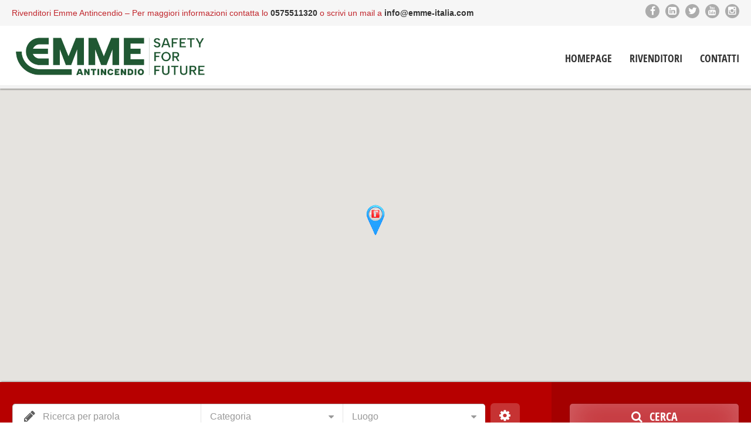

--- FILE ---
content_type: text/html; charset=UTF-8
request_url: https://rivenditori.emme-italia.com/rivenditori/pi-fire/
body_size: 20200
content:
<!doctype html>
<!--[if IE 8]>
<html lang="it-IT"  class="lang-it_IT  ie ie8">
<![endif]-->
<!--[if !(IE 7) | !(IE 8)]><!-->
<html lang="it-IT" class="lang-it_IT ">
<!--<![endif]-->
<head>
	<meta charset="UTF-8" />
	<meta name="viewport" content="width=device-width, target-densityDpi=device-dpi" />
	<link rel="profile" href="https://gmpg.org/xfn/11" />
	<link rel="pingback" href="https://rivenditori.emme-italia.com/xmlrpc.php" />

		<link href="https://rivenditori.emme-italia.com/wp-content/uploads/emme-antincendio-srl-produzione-estintori-.png" rel="icon" type="image/x-icon" />

	<title>Pi-Fire - Vendita e manutenzione estintori</title>

	
<script>
(function(i,s,o,g,r,a,m){i['GoogleAnalyticsObject']=r;i[r]=i[r]||function(){
(i[r].q=i[r].q||[]).push(arguments)},i[r].l=1*new Date();a=s.createElement(o),
m=s.getElementsByTagName(o)[0];a.async=1;a.src=g;m.parentNode.insertBefore(a,m)
})(window,document,'script','//www.google-analytics.com/analytics.js','ga');
ga('create', 'UA-73918711-1', 'auto');ga('send', 'pageview');
</script>

<meta name='robots' content='index, follow, max-image-preview:large, max-snippet:-1, max-video-preview:-1' />
	<style>img:is([sizes="auto" i], [sizes^="auto," i]) { contain-intrinsic-size: 3000px 1500px }</style>
	<script type="text/javascript">function rgmkInitGoogleMaps(){window.rgmkGoogleMapsCallback=true;try{jQuery(document).trigger("rgmkGoogleMapsLoad")}catch(err){}}</script>
	<!-- This site is optimized with the Yoast SEO plugin v26.3 - https://yoast.com/wordpress/plugins/seo/ -->
	<meta name="description" content="Pi-Fire - Vendita e manutenzione estintori, materiale antincendio e prodotti per la sicurezza" />
	<link rel="canonical" href="https://rivenditori.emme-italia.com/rivenditori/pi-fire/" />
	<meta property="og:locale" content="it_IT" />
	<meta property="og:type" content="article" />
	<meta property="og:title" content="Pi-Fire - Vendita e manutenzione estintori" />
	<meta property="og:description" content="Pi-Fire - Vendita e manutenzione estintori, materiale antincendio e prodotti per la sicurezza" />
	<meta property="og:url" content="https://rivenditori.emme-italia.com/rivenditori/pi-fire/" />
	<meta property="og:site_name" content="Rivenditori Emme Antincendio Srl" />
	<meta property="article:publisher" content="https://www.facebook.com/EmmeAntincendioSrl" />
	<meta property="article:modified_time" content="2019-02-15T13:23:55+00:00" />
	<meta property="og:image" content="https://rivenditori.emme-italia.com/wp-content/uploads/no-logo.jpg" />
	<meta property="og:image:width" content="200" />
	<meta property="og:image:height" content="240" />
	<meta property="og:image:type" content="image/jpeg" />
	<meta name="twitter:card" content="summary_large_image" />
	<meta name="twitter:site" content="@emmeantincendio" />
	<script type="application/ld+json" class="yoast-schema-graph">{"@context":"https://schema.org","@graph":[{"@type":"WebPage","@id":"https://rivenditori.emme-italia.com/rivenditori/pi-fire/","url":"https://rivenditori.emme-italia.com/rivenditori/pi-fire/","name":"Pi-Fire - Vendita e manutenzione estintori","isPartOf":{"@id":"https://rivenditori.emme-italia.com/#website"},"primaryImageOfPage":{"@id":"https://rivenditori.emme-italia.com/rivenditori/pi-fire/#primaryimage"},"image":{"@id":"https://rivenditori.emme-italia.com/rivenditori/pi-fire/#primaryimage"},"thumbnailUrl":"https://rivenditori.emme-italia.com/wp-content/uploads/no-logo.jpg","datePublished":"2016-04-12T14:15:46+00:00","dateModified":"2019-02-15T13:23:55+00:00","description":"Pi-Fire - Vendita e manutenzione estintori, materiale antincendio e prodotti per la sicurezza","breadcrumb":{"@id":"https://rivenditori.emme-italia.com/rivenditori/pi-fire/#breadcrumb"},"inLanguage":"it-IT","potentialAction":[{"@type":"ReadAction","target":["https://rivenditori.emme-italia.com/rivenditori/pi-fire/"]}]},{"@type":"ImageObject","inLanguage":"it-IT","@id":"https://rivenditori.emme-italia.com/rivenditori/pi-fire/#primaryimage","url":"https://rivenditori.emme-italia.com/wp-content/uploads/no-logo.jpg","contentUrl":"https://rivenditori.emme-italia.com/wp-content/uploads/no-logo.jpg","width":200,"height":240},{"@type":"BreadcrumbList","@id":"https://rivenditori.emme-italia.com/rivenditori/pi-fire/#breadcrumb","itemListElement":[{"@type":"ListItem","position":1,"name":"Home","item":"https://rivenditori.emme-italia.com/"},{"@type":"ListItem","position":2,"name":"Rivenditori","item":"https://rivenditori.emme-italia.com/rivenditori/"},{"@type":"ListItem","position":3,"name":"Pi-Fire"}]},{"@type":"WebSite","@id":"https://rivenditori.emme-italia.com/#website","url":"https://rivenditori.emme-italia.com/","name":"Rivenditori Emme Antincendio Srl","description":"Rivenditori Emme Antincendio - Per maggiori informazioni contatta lo &lt;b&gt;0575511320&lt;/b&gt; o scrivi un mail a &lt;b&gt;info@emme-italia.com&lt;/b&gt;","publisher":{"@id":"https://rivenditori.emme-italia.com/#organization"},"potentialAction":[{"@type":"SearchAction","target":{"@type":"EntryPoint","urlTemplate":"https://rivenditori.emme-italia.com/?s={search_term_string}"},"query-input":{"@type":"PropertyValueSpecification","valueRequired":true,"valueName":"search_term_string"}}],"inLanguage":"it-IT"},{"@type":"Organization","@id":"https://rivenditori.emme-italia.com/#organization","name":"Emme Antincendio Srl","url":"https://rivenditori.emme-italia.com/","logo":{"@type":"ImageObject","inLanguage":"it-IT","@id":"https://rivenditori.emme-italia.com/#/schema/logo/image/","url":"https://rivenditori.emme-italia.com/wp-content/uploads/logo_emme_canale-alpha.png","contentUrl":"https://rivenditori.emme-italia.com/wp-content/uploads/logo_emme_canale-alpha.png","width":1181,"height":661,"caption":"Emme Antincendio Srl"},"image":{"@id":"https://rivenditori.emme-italia.com/#/schema/logo/image/"},"sameAs":["https://www.facebook.com/EmmeAntincendioSrl","https://x.com/emmeantincendio","https://www.youtube.com/channel/UCB03MThzfvOb2lk5P67dRfQ"]}]}</script>
	<!-- / Yoast SEO plugin. -->


<link rel="alternate" type="application/rss+xml" title="Rivenditori Emme Antincendio Srl &raquo; Feed" href="https://rivenditori.emme-italia.com/feed/" />
<link rel="alternate" type="application/rss+xml" title="Rivenditori Emme Antincendio Srl &raquo; Feed dei commenti" href="https://rivenditori.emme-italia.com/comments/feed/" />
<script type="text/javascript">
/* <![CDATA[ */
window._wpemojiSettings = {"baseUrl":"https:\/\/s.w.org\/images\/core\/emoji\/16.0.1\/72x72\/","ext":".png","svgUrl":"https:\/\/s.w.org\/images\/core\/emoji\/16.0.1\/svg\/","svgExt":".svg","source":{"concatemoji":"https:\/\/rivenditori.emme-italia.com\/wp-includes\/js\/wp-emoji-release.min.js?ver=6.8.3"}};
/*! This file is auto-generated */
!function(s,n){var o,i,e;function c(e){try{var t={supportTests:e,timestamp:(new Date).valueOf()};sessionStorage.setItem(o,JSON.stringify(t))}catch(e){}}function p(e,t,n){e.clearRect(0,0,e.canvas.width,e.canvas.height),e.fillText(t,0,0);var t=new Uint32Array(e.getImageData(0,0,e.canvas.width,e.canvas.height).data),a=(e.clearRect(0,0,e.canvas.width,e.canvas.height),e.fillText(n,0,0),new Uint32Array(e.getImageData(0,0,e.canvas.width,e.canvas.height).data));return t.every(function(e,t){return e===a[t]})}function u(e,t){e.clearRect(0,0,e.canvas.width,e.canvas.height),e.fillText(t,0,0);for(var n=e.getImageData(16,16,1,1),a=0;a<n.data.length;a++)if(0!==n.data[a])return!1;return!0}function f(e,t,n,a){switch(t){case"flag":return n(e,"\ud83c\udff3\ufe0f\u200d\u26a7\ufe0f","\ud83c\udff3\ufe0f\u200b\u26a7\ufe0f")?!1:!n(e,"\ud83c\udde8\ud83c\uddf6","\ud83c\udde8\u200b\ud83c\uddf6")&&!n(e,"\ud83c\udff4\udb40\udc67\udb40\udc62\udb40\udc65\udb40\udc6e\udb40\udc67\udb40\udc7f","\ud83c\udff4\u200b\udb40\udc67\u200b\udb40\udc62\u200b\udb40\udc65\u200b\udb40\udc6e\u200b\udb40\udc67\u200b\udb40\udc7f");case"emoji":return!a(e,"\ud83e\udedf")}return!1}function g(e,t,n,a){var r="undefined"!=typeof WorkerGlobalScope&&self instanceof WorkerGlobalScope?new OffscreenCanvas(300,150):s.createElement("canvas"),o=r.getContext("2d",{willReadFrequently:!0}),i=(o.textBaseline="top",o.font="600 32px Arial",{});return e.forEach(function(e){i[e]=t(o,e,n,a)}),i}function t(e){var t=s.createElement("script");t.src=e,t.defer=!0,s.head.appendChild(t)}"undefined"!=typeof Promise&&(o="wpEmojiSettingsSupports",i=["flag","emoji"],n.supports={everything:!0,everythingExceptFlag:!0},e=new Promise(function(e){s.addEventListener("DOMContentLoaded",e,{once:!0})}),new Promise(function(t){var n=function(){try{var e=JSON.parse(sessionStorage.getItem(o));if("object"==typeof e&&"number"==typeof e.timestamp&&(new Date).valueOf()<e.timestamp+604800&&"object"==typeof e.supportTests)return e.supportTests}catch(e){}return null}();if(!n){if("undefined"!=typeof Worker&&"undefined"!=typeof OffscreenCanvas&&"undefined"!=typeof URL&&URL.createObjectURL&&"undefined"!=typeof Blob)try{var e="postMessage("+g.toString()+"("+[JSON.stringify(i),f.toString(),p.toString(),u.toString()].join(",")+"));",a=new Blob([e],{type:"text/javascript"}),r=new Worker(URL.createObjectURL(a),{name:"wpTestEmojiSupports"});return void(r.onmessage=function(e){c(n=e.data),r.terminate(),t(n)})}catch(e){}c(n=g(i,f,p,u))}t(n)}).then(function(e){for(var t in e)n.supports[t]=e[t],n.supports.everything=n.supports.everything&&n.supports[t],"flag"!==t&&(n.supports.everythingExceptFlag=n.supports.everythingExceptFlag&&n.supports[t]);n.supports.everythingExceptFlag=n.supports.everythingExceptFlag&&!n.supports.flag,n.DOMReady=!1,n.readyCallback=function(){n.DOMReady=!0}}).then(function(){return e}).then(function(){var e;n.supports.everything||(n.readyCallback(),(e=n.source||{}).concatemoji?t(e.concatemoji):e.wpemoji&&e.twemoji&&(t(e.twemoji),t(e.wpemoji)))}))}((window,document),window._wpemojiSettings);
/* ]]> */
</script>
<style id='wp-emoji-styles-inline-css' type='text/css'>

	img.wp-smiley, img.emoji {
		display: inline !important;
		border: none !important;
		box-shadow: none !important;
		height: 1em !important;
		width: 1em !important;
		margin: 0 0.07em !important;
		vertical-align: -0.1em !important;
		background: none !important;
		padding: 0 !important;
	}
</style>
<link rel='stylesheet' id='wp-block-library-css' href='https://rivenditori.emme-italia.com/wp-includes/css/dist/block-library/style.min.css?ver=6.8.3' type='text/css' media='all' />
<style id='classic-theme-styles-inline-css' type='text/css'>
/*! This file is auto-generated */
.wp-block-button__link{color:#fff;background-color:#32373c;border-radius:9999px;box-shadow:none;text-decoration:none;padding:calc(.667em + 2px) calc(1.333em + 2px);font-size:1.125em}.wp-block-file__button{background:#32373c;color:#fff;text-decoration:none}
</style>
<style id='global-styles-inline-css' type='text/css'>
:root{--wp--preset--aspect-ratio--square: 1;--wp--preset--aspect-ratio--4-3: 4/3;--wp--preset--aspect-ratio--3-4: 3/4;--wp--preset--aspect-ratio--3-2: 3/2;--wp--preset--aspect-ratio--2-3: 2/3;--wp--preset--aspect-ratio--16-9: 16/9;--wp--preset--aspect-ratio--9-16: 9/16;--wp--preset--color--black: #000000;--wp--preset--color--cyan-bluish-gray: #abb8c3;--wp--preset--color--white: #ffffff;--wp--preset--color--pale-pink: #f78da7;--wp--preset--color--vivid-red: #cf2e2e;--wp--preset--color--luminous-vivid-orange: #ff6900;--wp--preset--color--luminous-vivid-amber: #fcb900;--wp--preset--color--light-green-cyan: #7bdcb5;--wp--preset--color--vivid-green-cyan: #00d084;--wp--preset--color--pale-cyan-blue: #8ed1fc;--wp--preset--color--vivid-cyan-blue: #0693e3;--wp--preset--color--vivid-purple: #9b51e0;--wp--preset--gradient--vivid-cyan-blue-to-vivid-purple: linear-gradient(135deg,rgba(6,147,227,1) 0%,rgb(155,81,224) 100%);--wp--preset--gradient--light-green-cyan-to-vivid-green-cyan: linear-gradient(135deg,rgb(122,220,180) 0%,rgb(0,208,130) 100%);--wp--preset--gradient--luminous-vivid-amber-to-luminous-vivid-orange: linear-gradient(135deg,rgba(252,185,0,1) 0%,rgba(255,105,0,1) 100%);--wp--preset--gradient--luminous-vivid-orange-to-vivid-red: linear-gradient(135deg,rgba(255,105,0,1) 0%,rgb(207,46,46) 100%);--wp--preset--gradient--very-light-gray-to-cyan-bluish-gray: linear-gradient(135deg,rgb(238,238,238) 0%,rgb(169,184,195) 100%);--wp--preset--gradient--cool-to-warm-spectrum: linear-gradient(135deg,rgb(74,234,220) 0%,rgb(151,120,209) 20%,rgb(207,42,186) 40%,rgb(238,44,130) 60%,rgb(251,105,98) 80%,rgb(254,248,76) 100%);--wp--preset--gradient--blush-light-purple: linear-gradient(135deg,rgb(255,206,236) 0%,rgb(152,150,240) 100%);--wp--preset--gradient--blush-bordeaux: linear-gradient(135deg,rgb(254,205,165) 0%,rgb(254,45,45) 50%,rgb(107,0,62) 100%);--wp--preset--gradient--luminous-dusk: linear-gradient(135deg,rgb(255,203,112) 0%,rgb(199,81,192) 50%,rgb(65,88,208) 100%);--wp--preset--gradient--pale-ocean: linear-gradient(135deg,rgb(255,245,203) 0%,rgb(182,227,212) 50%,rgb(51,167,181) 100%);--wp--preset--gradient--electric-grass: linear-gradient(135deg,rgb(202,248,128) 0%,rgb(113,206,126) 100%);--wp--preset--gradient--midnight: linear-gradient(135deg,rgb(2,3,129) 0%,rgb(40,116,252) 100%);--wp--preset--font-size--small: 13px;--wp--preset--font-size--medium: 20px;--wp--preset--font-size--large: 36px;--wp--preset--font-size--x-large: 42px;--wp--preset--spacing--20: 0.44rem;--wp--preset--spacing--30: 0.67rem;--wp--preset--spacing--40: 1rem;--wp--preset--spacing--50: 1.5rem;--wp--preset--spacing--60: 2.25rem;--wp--preset--spacing--70: 3.38rem;--wp--preset--spacing--80: 5.06rem;--wp--preset--shadow--natural: 6px 6px 9px rgba(0, 0, 0, 0.2);--wp--preset--shadow--deep: 12px 12px 50px rgba(0, 0, 0, 0.4);--wp--preset--shadow--sharp: 6px 6px 0px rgba(0, 0, 0, 0.2);--wp--preset--shadow--outlined: 6px 6px 0px -3px rgba(255, 255, 255, 1), 6px 6px rgba(0, 0, 0, 1);--wp--preset--shadow--crisp: 6px 6px 0px rgba(0, 0, 0, 1);}:where(.is-layout-flex){gap: 0.5em;}:where(.is-layout-grid){gap: 0.5em;}body .is-layout-flex{display: flex;}.is-layout-flex{flex-wrap: wrap;align-items: center;}.is-layout-flex > :is(*, div){margin: 0;}body .is-layout-grid{display: grid;}.is-layout-grid > :is(*, div){margin: 0;}:where(.wp-block-columns.is-layout-flex){gap: 2em;}:where(.wp-block-columns.is-layout-grid){gap: 2em;}:where(.wp-block-post-template.is-layout-flex){gap: 1.25em;}:where(.wp-block-post-template.is-layout-grid){gap: 1.25em;}.has-black-color{color: var(--wp--preset--color--black) !important;}.has-cyan-bluish-gray-color{color: var(--wp--preset--color--cyan-bluish-gray) !important;}.has-white-color{color: var(--wp--preset--color--white) !important;}.has-pale-pink-color{color: var(--wp--preset--color--pale-pink) !important;}.has-vivid-red-color{color: var(--wp--preset--color--vivid-red) !important;}.has-luminous-vivid-orange-color{color: var(--wp--preset--color--luminous-vivid-orange) !important;}.has-luminous-vivid-amber-color{color: var(--wp--preset--color--luminous-vivid-amber) !important;}.has-light-green-cyan-color{color: var(--wp--preset--color--light-green-cyan) !important;}.has-vivid-green-cyan-color{color: var(--wp--preset--color--vivid-green-cyan) !important;}.has-pale-cyan-blue-color{color: var(--wp--preset--color--pale-cyan-blue) !important;}.has-vivid-cyan-blue-color{color: var(--wp--preset--color--vivid-cyan-blue) !important;}.has-vivid-purple-color{color: var(--wp--preset--color--vivid-purple) !important;}.has-black-background-color{background-color: var(--wp--preset--color--black) !important;}.has-cyan-bluish-gray-background-color{background-color: var(--wp--preset--color--cyan-bluish-gray) !important;}.has-white-background-color{background-color: var(--wp--preset--color--white) !important;}.has-pale-pink-background-color{background-color: var(--wp--preset--color--pale-pink) !important;}.has-vivid-red-background-color{background-color: var(--wp--preset--color--vivid-red) !important;}.has-luminous-vivid-orange-background-color{background-color: var(--wp--preset--color--luminous-vivid-orange) !important;}.has-luminous-vivid-amber-background-color{background-color: var(--wp--preset--color--luminous-vivid-amber) !important;}.has-light-green-cyan-background-color{background-color: var(--wp--preset--color--light-green-cyan) !important;}.has-vivid-green-cyan-background-color{background-color: var(--wp--preset--color--vivid-green-cyan) !important;}.has-pale-cyan-blue-background-color{background-color: var(--wp--preset--color--pale-cyan-blue) !important;}.has-vivid-cyan-blue-background-color{background-color: var(--wp--preset--color--vivid-cyan-blue) !important;}.has-vivid-purple-background-color{background-color: var(--wp--preset--color--vivid-purple) !important;}.has-black-border-color{border-color: var(--wp--preset--color--black) !important;}.has-cyan-bluish-gray-border-color{border-color: var(--wp--preset--color--cyan-bluish-gray) !important;}.has-white-border-color{border-color: var(--wp--preset--color--white) !important;}.has-pale-pink-border-color{border-color: var(--wp--preset--color--pale-pink) !important;}.has-vivid-red-border-color{border-color: var(--wp--preset--color--vivid-red) !important;}.has-luminous-vivid-orange-border-color{border-color: var(--wp--preset--color--luminous-vivid-orange) !important;}.has-luminous-vivid-amber-border-color{border-color: var(--wp--preset--color--luminous-vivid-amber) !important;}.has-light-green-cyan-border-color{border-color: var(--wp--preset--color--light-green-cyan) !important;}.has-vivid-green-cyan-border-color{border-color: var(--wp--preset--color--vivid-green-cyan) !important;}.has-pale-cyan-blue-border-color{border-color: var(--wp--preset--color--pale-cyan-blue) !important;}.has-vivid-cyan-blue-border-color{border-color: var(--wp--preset--color--vivid-cyan-blue) !important;}.has-vivid-purple-border-color{border-color: var(--wp--preset--color--vivid-purple) !important;}.has-vivid-cyan-blue-to-vivid-purple-gradient-background{background: var(--wp--preset--gradient--vivid-cyan-blue-to-vivid-purple) !important;}.has-light-green-cyan-to-vivid-green-cyan-gradient-background{background: var(--wp--preset--gradient--light-green-cyan-to-vivid-green-cyan) !important;}.has-luminous-vivid-amber-to-luminous-vivid-orange-gradient-background{background: var(--wp--preset--gradient--luminous-vivid-amber-to-luminous-vivid-orange) !important;}.has-luminous-vivid-orange-to-vivid-red-gradient-background{background: var(--wp--preset--gradient--luminous-vivid-orange-to-vivid-red) !important;}.has-very-light-gray-to-cyan-bluish-gray-gradient-background{background: var(--wp--preset--gradient--very-light-gray-to-cyan-bluish-gray) !important;}.has-cool-to-warm-spectrum-gradient-background{background: var(--wp--preset--gradient--cool-to-warm-spectrum) !important;}.has-blush-light-purple-gradient-background{background: var(--wp--preset--gradient--blush-light-purple) !important;}.has-blush-bordeaux-gradient-background{background: var(--wp--preset--gradient--blush-bordeaux) !important;}.has-luminous-dusk-gradient-background{background: var(--wp--preset--gradient--luminous-dusk) !important;}.has-pale-ocean-gradient-background{background: var(--wp--preset--gradient--pale-ocean) !important;}.has-electric-grass-gradient-background{background: var(--wp--preset--gradient--electric-grass) !important;}.has-midnight-gradient-background{background: var(--wp--preset--gradient--midnight) !important;}.has-small-font-size{font-size: var(--wp--preset--font-size--small) !important;}.has-medium-font-size{font-size: var(--wp--preset--font-size--medium) !important;}.has-large-font-size{font-size: var(--wp--preset--font-size--large) !important;}.has-x-large-font-size{font-size: var(--wp--preset--font-size--x-large) !important;}
:where(.wp-block-post-template.is-layout-flex){gap: 1.25em;}:where(.wp-block-post-template.is-layout-grid){gap: 1.25em;}
:where(.wp-block-columns.is-layout-flex){gap: 2em;}:where(.wp-block-columns.is-layout-grid){gap: 2em;}
:root :where(.wp-block-pullquote){font-size: 1.5em;line-height: 1.6;}
</style>
<link rel='stylesheet' id='contact-form-7-css' href='https://rivenditori.emme-italia.com/wp-content/plugins/contact-form-7/includes/css/styles.css?ver=6.1.3' type='text/css' media='all' />
<link rel='stylesheet' id='jquery-colorbox-css' href='https://rivenditori.emme-italia.com/wp-content/themes/directory2/ait-theme/assets/colorbox/colorbox.min.css?ver=1.4.27' type='text/css' media='all' />
<link rel='stylesheet' id='jquery-selectbox-css' href='https://rivenditori.emme-italia.com/wp-content/themes/directory2/design/css/libs/jquery.selectbox.css?ver=6.8.3' type='text/css' media='all' />
<link rel='stylesheet' id='jquery-select2-css' href='https://rivenditori.emme-italia.com/wp-content/themes/directory2/design/css/libs/jquery.select2-3.5.1.css?ver=6.8.3' type='text/css' media='all' />
<link rel='stylesheet' id='font-awesome-css' href='https://rivenditori.emme-italia.com/wp-content/themes/directory2/design/css/libs/font-awesome.css?ver=6.8.3' type='text/css' media='all' />
<link rel='stylesheet' id='jquery-ui-css-css' href='https://rivenditori.emme-italia.com/wp-content/themes/directory2/ait-theme/assets/jquery-ui-css/jquery-ui.css?ver=1.8.24' type='text/css' media='all' />
<link rel='stylesheet' id='elm-header-map-base-css' href='https://rivenditori.emme-italia.com/wp-content/themes/directory2/ait-theme/elements/header-map/design/css/base-style.css?ver=6.8.3' type='text/css' media='all' />
<link rel='stylesheet' id='elm-search-form-base-css' href='https://rivenditori.emme-italia.com/wp-content/themes/directory2/ait-theme/elements/search-form/design/css/base-style.css?ver=6.8.3' type='text/css' media='all' />
<link rel='stylesheet' id='ait-theme-main-style-css' href='https://rivenditori.emme-italia.com/wp-content/uploads/cache/directory2/style-1.32.css?ver=1737112197' type='text/css' media='all' />
<style id='ait-theme-main-style-inline-css' type='text/css'>
#elm-header-map-3-main{background-image:none;background-repeat:repeat;background-attachment:scroll;background-position:top center;}#elm-header-map-3-main .carousel-bottom-arrows{margin-top:;}#elm-header-map-3-main.fullsize #elm-header-map-3 .google-map-container{border-left-width:0px;border-right-width:0px;}.elm-header-map-3{clear:both;}#elm-header-video-e55a3a7328bb3e{height:500px;}#elm-header-video-e55a3a7328bb3e .video-overlay{background-image:none;background-repeat:repeat;background-attachment:scroll;background-position:top center;}.elm-header-video-e55a3a7328bb3e{clear:both;}#elm-search-form-4-main{background-image:none;background-repeat:repeat;background-attachment:scroll;background-position:top center;}#elm-search-form-4-main .carousel-bottom-arrows{margin-top:;}#elm-search-form-4-main{background:none;}#elm-search-form-4{background-image:none;background-repeat:repeat;background-attachment:scroll;background-position:top center;}.search-form-type-3 #elm-search-form-4-main .category-search-wrap,.search-form-type-3 #elm-search-form-4-main .location-search-wrap,.search-form-type-3 #elm-search-form-4-main .radius{border:none;}.elm-search-form-4{clear:both;}#elm-content-6-main{background-image:none;background-repeat:repeat;background-attachment:scroll;background-position:top center;padding-bottom:40px;}#elm-content-6-main .carousel-bottom-arrows{margin-top:;}.elements-sidebar-wrap #elm-content-6-main{padding-bottom:40px;}.elm-content-6{clear:both;}#elm-comments-7-main{background-image:none;background-repeat:repeat;background-attachment:scroll;background-position:top center;}#elm-comments-7-main .carousel-bottom-arrows{margin-top:;}.elm-comments-7{clear:both;}
</style>
<link rel='stylesheet' id='ait-preloading-effects-css' href='https://rivenditori.emme-italia.com/wp-content/uploads/cache/directory2/preloading-1.32.css?ver=1737112197' type='text/css' media='all' />
<link rel='stylesheet' id='ait-typography-style-css' href='https://rivenditori.emme-italia.com/wp-content/uploads/cache/directory2/typography-1.32-it_IT.css?ver=1737112197' type='text/css' media='all' />
<style id='ait-typography-style-inline-css' type='text/css'>
.lang-flags img {
    box-shadow: 0 1px 3px rgba(0, 0, 0, 0.2);
    box-sizing: content-box;
    margin: 0 6px 6px;
padding: 1px;
}


.wpcf7-form
{
max-width:30% !important;
float:none !important;
}
.wpcf7-form input[type="text"], .wpcf7-form input[type="email"], .wpcf7-form input[type="url"], .wpcf7-form input[type="date"], .wpcf7-form select, .wpcf7-form .sbHolder, .wpcf7-form textarea {
    background: #fff;
    border: 1px solid rgba(0,0,0,0.2) !important;
    -moz-border-radius: 5px;
    -webkit-border-radius: 5px;
    border-radius: 5px;
    -moz-box-shadow: 3px 3px 1px -2px rgba(0,0,0,0.1) inset;
    -webkit-box-shadow: 3px 3px 1px -2px rgb(0 0 0 / 10%) inset;
    box-shadow: 3px 3px 1px -2px rgb(0 0 0 / 10%) inset;
    height: 38px;
    padding: 0 15px;
}

.wpcf7-form textarea {
height: 100px !important;
width:30%;
}
</style>
<link rel='stylesheet' id='ait-theme-custom-style-css' href='https://rivenditori.emme-italia.com/wp-content/themes/directory2/custom.css?ver=6.8.3' type='text/css' media='all' />
<script type="text/javascript" id="jquery-core-js-extra">
/* <![CDATA[ */
var AitSettings = {"home":{"url":"https:\/\/rivenditori.emme-italia.com"},"ajax":{"url":"https:\/\/rivenditori.emme-italia.com\/wp-admin\/admin-ajax.php","actions":[]},"paths":{"theme":"https:\/\/rivenditori.emme-italia.com\/wp-content\/themes\/directory2","css":"https:\/\/rivenditori.emme-italia.com\/wp-content\/themes\/directory2\/design\/css","js":"https:\/\/rivenditori.emme-italia.com\/wp-content\/themes\/directory2\/design\/js","img":"https:\/\/rivenditori.emme-italia.com\/wp-content\/themes\/directory2\/design\/img"},"l10n":{"datetimes":{"dateFormat":"d MM yy","startOfWeek":"1"}}};
/* ]]> */
</script>
<script type="text/javascript" src="https://rivenditori.emme-italia.com/wp-includes/js/jquery/jquery.min.js?ver=3.7.1" id="jquery-core-js"></script>
<script type="text/javascript" src="https://rivenditori.emme-italia.com/wp-includes/js/jquery/jquery-migrate.min.js?ver=3.4.1" id="jquery-migrate-js"></script>
<link rel="https://api.w.org/" href="https://rivenditori.emme-italia.com/wp-json/" /><link rel="EditURI" type="application/rsd+xml" title="RSD" href="https://rivenditori.emme-italia.com/xmlrpc.php?rsd" />
<meta name="generator" content="WordPress 6.8.3" />
<link rel='shortlink' href='https://rivenditori.emme-italia.com/?p=4042' />
<link rel="alternate" title="oEmbed (JSON)" type="application/json+oembed" href="https://rivenditori.emme-italia.com/wp-json/oembed/1.0/embed?url=https%3A%2F%2Frivenditori.emme-italia.com%2Frivenditori%2Fpi-fire%2F" />
<link rel="alternate" title="oEmbed (XML)" type="text/xml+oembed" href="https://rivenditori.emme-italia.com/wp-json/oembed/1.0/embed?url=https%3A%2F%2Frivenditori.emme-italia.com%2Frivenditori%2Fpi-fire%2F&#038;format=xml" />
<link rel="icon" href="https://rivenditori.emme-italia.com/wp-content/uploads/cropped-emme-antincendio-srl-produzione-estintori--32x32.png" sizes="32x32" />
<link rel="icon" href="https://rivenditori.emme-italia.com/wp-content/uploads/cropped-emme-antincendio-srl-produzione-estintori--192x192.png" sizes="192x192" />
<link rel="apple-touch-icon" href="https://rivenditori.emme-italia.com/wp-content/uploads/cropped-emme-antincendio-srl-produzione-estintori--180x180.png" />
<meta name="msapplication-TileImage" content="https://rivenditori.emme-italia.com/wp-content/uploads/cropped-emme-antincendio-srl-produzione-estintori--270x270.png" />

	<!-- Google tag (gtag.js) -->
<script async src="https://www.googletagmanager.com/gtag/js?id=G-6WPH6H05Y3"></script>
<script>
  window.dataLayer = window.dataLayer || [];
  function gtag(){dataLayer.push(arguments);}
  gtag('js', new Date());

  gtag('config', 'G-6WPH6H05Y3');
</script>
</head>


<body data-rsssl=1 class="wp-singular ait-item-template-default single single-ait-item postid-4042 wp-theme-directory2 element-sidebars-boundary-start element-content element-comments element-sidebars-boundary-end element-page-title element-seo element-header-map element-header-video element-search-form right-sidebar layout-wide sticky-menu-enabled search-form-type-1 breadcrumbs-enabled">

	<div id="page" class="hfeed page-container header-one">


		<header id="masthead" class="site-header" role="banner">

			<div class="top-bar">
				<div class="grid-main">

					<div class="top-bar-tools">
<div class="social-icons">
	<ul><!--
			--><li>
				<a href="https://www.facebook.com/EmmeAntincendioSrl" target="_blank" class="icon-1">
										<i class="fa fa-facebook"></i>
					<span class="s-title">Facebook</span>
				</a>
			</li><!--
			--><li>
				<a href="https://www.linkedin.com/company/emme-antincendio-srl/" target="_blank" class="icon-2">
										<i class="fa fa-linkedin-square"></i>
					<span class="s-title">LinkedIn</span>
				</a>
			</li><!--
			--><li>
				<a href="https://twitter.com/emmeantincendio" target="_blank" class="icon-3">
										<i class="fa fa-twitter"></i>
					<span class="s-title">Twitter</span>
				</a>
			</li><!--
			--><li>
				<a href="https://www.youtube.com/channel/UCB03MThzfvOb2lk5P67dRfQ" target="_blank" class="icon-4">
										<i class="fa fa-youtube"></i>
					<span class="s-title">YouTube</span>
				</a>
			</li><!--
			--><li>
				<a href="https://www.instagram.com/emmeantincendiosrl/" target="_blank" class="icon-5">
										<i class="fa fa-instagram"></i>
					<span class="s-title">Instagrama</span>
				</a>
			</li><!--
	--></ul>
	<style type="text/css" scoped="scoped">
	.social-icons .icon-1:hover { background: #3b5998; }
	.social-icons .icon-2:hover { background: #0073b2; }
	.social-icons .icon-3:hover { background: #00aced; }
	.social-icons .icon-4:hover { background: #bb0000; }
	.social-icons .icon-5:hover { background: #f74600; }
	</style>
</div>

					</div>
					<p class="site-description">Rivenditori Emme Antincendio – Per maggiori informazioni contatta lo <b>0575511320</b> o scrivi un mail a <b>info@emme-italia.com</b></p>

				</div>
			</div>
				<div class="header-container grid-main">

					<div class="site-logo">
						<a href="https://rivenditori.emme-italia.com/" title="Rivenditori Emme Antincendio Srl" rel="home"><img src="https://rivenditori.emme-italia.com/wp-content/uploads/EMME-ANTINCENDIO-SRL-1.jpg" alt="logo" /></a>

					</div>

					<div class="menu-container">
						<nav class="main-nav" role="navigation">

							<div class="main-nav-wrap">
								<h3 class="menu-toggle">Menu</h3>
<div class="nav-menu-container nav-menu-main megaWrapper"><ul id="menu-main-menu" class="ait-megamenu"><li id="menu-item-134" class="menu-item menu-item-type-post_type menu-item-object-page menu-item-home menu-item-has-children"><a href="https://rivenditori.emme-italia.com/">Homepage</a>
<ul class="sub-menu">
	<li id="menu-item-3332" class="menu-item menu-item-type-post_type menu-item-object-page"><a href="https://rivenditori.emme-italia.com/trova-rivenditore-manutentore/vendita-manutenzione-estintori/">Cerca il tuo rivenditore di fiducia</a></li>
	<li id="menu-item-3333" class="menu-item menu-item-type-post_type menu-item-object-page"><a href="https://rivenditori.emme-italia.com/trova-rivenditore-manutentore/prodotti-sicurezza-sul-lavoro/">I nostri prodotti e servizi</a></li>
	<li id="menu-item-3336" class="menu-item menu-item-type-post_type menu-item-object-page"><a href="https://rivenditori.emme-italia.com/trova-rivenditore-manutentore/emme-antincendio-srl/">Chi siamo</a></li>
</ul>
</li>
<li id="menu-item-2815" class="menu-item menu-item-type-custom menu-item-object-custom menu-item-has-children"><a href="https://rivenditori.emme-italia.com/antincendio/vendita-manutenzione-estintori/">Rivenditori</a>
<ul class="sub-menu">
	<li id="menu-item-2816" class="menu-item menu-item-type-custom menu-item-object-custom"><a href="https://rivenditori.emme-italia.com/vendita/estintori-antincendio/">Antincendio</a></li>
	<li id="menu-item-3907" class="menu-item menu-item-type-custom menu-item-object-custom"><a href="https://rivenditori.emme-italia.com/vendita/manutenzione-estintori-antincendio/">Manutenzione antincendio</a></li>
	<li id="menu-item-3908" class="menu-item menu-item-type-custom menu-item-object-custom"><a href="https://rivenditori.emme-italia.com/vendita/materiale-pompieristico-dpi/">Materiale pompieristico</a></li>
	<li id="menu-item-3911" class="menu-item menu-item-type-custom menu-item-object-custom"><a href="https://rivenditori.emme-italia.com/vendita/serramenti-porte-rei/">Serramenti</a></li>
	<li id="menu-item-3906" class="menu-item menu-item-type-custom menu-item-object-custom"><a href="https://rivenditori.emme-italia.com/vendita/schiumogeni-antincendio/">Gruppi mobili schiuma</a></li>
	<li id="menu-item-3909" class="menu-item menu-item-type-custom menu-item-object-custom"><a href="https://rivenditori.emme-italia.com/vendita/prodotti-pronto-soccorso/">Pronto Soccorso</a></li>
	<li id="menu-item-2821" class="menu-item menu-item-type-custom menu-item-object-custom"><a href="https://rivenditori.emme-italia.com/vendita/antinfortunistica-prodotti-sicurezza-lavoro/">Antinfortunistica</a></li>
	<li id="menu-item-3905" class="menu-item menu-item-type-custom menu-item-object-custom"><a href="https://rivenditori.emme-italia.com/vendita/corsi-formazione-sicurezza-sul-lavoro/">Corsi di formazione</a></li>
	<li id="menu-item-3904" class="menu-item menu-item-type-custom menu-item-object-custom"><a href="https://rivenditori.emme-italia.com/vendita/segnaletica-stradale-cartellonistica-etichette/">Cartellonistica &#038; Segnaletica</a></li>
	<li id="menu-item-3910" class="menu-item menu-item-type-custom menu-item-object-custom"><a href="https://rivenditori.emme-italia.com/vendita/sedi-emme-antincendio-srl/">Sedi Emme Antincendio Srl</a></li>
</ul>
</li>
<li id="menu-item-2594" class="menu-item menu-item-type-post_type menu-item-object-page"><a href="https://rivenditori.emme-italia.com/contact/">Contatti</a></li>
</ul></div>							</div>
						</nav>
					</div>

				</div>


			</header><!-- #masthead -->

		<div class="sticky-menu menu-container" >
			<div class="grid-main">
				<div class="site-logo">
					<a href="https://rivenditori.emme-italia.com/" title="Rivenditori Emme Antincendio Srl" rel="home"><img src="https://rivenditori.emme-italia.com/wp-content/uploads/EMME-ANTINCENDIO-SRL-1.jpg" alt="logo" /></a>
				</div>
				<nav class="main-nav">
					<!-- wp menu here -->
				</nav>
			</div>
		</div>







<div class="header-layout element-map-enabled">
	<div class="header-element-wrap">





				  





<div id="elm-header-map-3" class="elm-header-map deactivated">

	<div id="elm-header-map-3-container" class="google-map-container" style="height: 500px;">

	</div>


<script id="elm-header-map-3-container-script">

	jQuery(window).load(function($){
		var $mapDiv = jQuery("#elm-header-map-3-container");

		var styles = [
			{
				stylers: [
					{ hue: "" },
					{ saturation: "-50" },
					{ lightness: "-3" },
				]
			},
			{ featureType: "landscape", stylers: [
					{ visibility: "on"},
					{ hue: ""},
					{ saturation: ""},
					{ lightness: ""},
				]
			},
			{ featureType: "administrative", stylers: [
					{ visibility: "on"},
					{ hue: ""},
					{ saturation: ""},
					{ lightness: ""},
				]
			},
			{ featureType: "road", stylers: [
					{ visibility: "on"},
					{ hue: ""},
					{ saturation: ""},
					{ lightness: ""},
				]
			},
			{ featureType: "water", stylers: [
					{ visibility: "on"},
					{ hue: ""},
					{ saturation: ""},
					{ lightness: ""},
				]
			},
			{ featureType: "poi", stylers: [
					{ visibility: "on"},
					{ hue: ""},
					{ saturation: ""},
					{ lightness: ""},
				]
			},
		];

		jQuery("#elm-header-map-3-container").gmap3({




					map:{
						options:{
							center: [43.7894287, 11.21882729999993],
							mapTypeId: google.maps.MapTypeId.ROADMAP,
							zoom: 12,
							scrollwheel: false,
							styles: styles,
							zoomControl: true,
							zoomControlOptions: {
								position: google.maps.ControlPosition.RIGHT_TOP
							},
							scaleControl: true,
							streetViewControl: true,
							streetViewControlOptions: {
								position: google.maps.ControlPosition.RIGHT_TOP
							},
						}
					},


			marker:{
				values:[



							



							{
								lat: 43.7894287, lng: 11.21882729999993,


								data: "<div class=\"headermap-infowindow-container\"><div class=\"item-data\"><h3>Pi-Fire</h3><span class=\"item-address\">VIA MARIO CASTELNUOVO TEDESCO, 8, 50127 Firenze</span><a href=\"https://rivenditori.emme-italia.com/rivenditori/pi-fire/\"><span class=\"item-button\">"+"Mostra di pi\u00f9"+"</span></a></div><div class=\"item-picture\"><img src=\"https://rivenditori.emme-italia.com/wp-content/uploads/cache/images/no-logo/no-logo-1506709028.jpg\" alt=\"image\"></div></div>",
								options:
								{
									icon: "https://rivenditori.emme-italia.com/wp-content/uploads/icona-mappa.png"
								}
							},


				],
				options:{
					draggable: false
				},
				events:{
					click: function(marker, event, context){
						var map = jQuery(this).gmap3("get");

						/* Remove All previous infoboxes */
						jQuery("#elm-header-map-3-container").find('.infoBox').remove();

						if(context.data != "disabled"){

							var infoBoxOptions = {
								content: context.data,
								disableAutoPan: false,
								maxWidth: 150,
								pixelOffset: new google.maps.Size(-145, -233),
								zIndex: 99,
								boxStyle: {
									background: "#FFFFFF",
									opacity: 1,
									width: "290px"
								},
								closeBoxMargin: "2px 2px 2px 2px",
								closeBoxURL: "https://rivenditori.emme-italia.com/wp-content/themes/directory2/design/img/infobox_close.png",
								infoBoxClearance: new google.maps.Size(1, 1),
								position: marker.position
							};

							var infoBox = new InfoBox(infoBoxOptions);
							infoBox.open(map, marker);
						}

						map.panTo(marker.getPosition());

					},
				},
			},
		}, "");

		setTimeout(function(){
			checkTouchDevice();
		},4000);

		/* google earth test */
		if(typeof GoogleEarth != 'undefined'){
			var gmap = $mapDiv.gmap3("get");
			var googleEarth = new GoogleEarth(gmap);
		}
		/* google earth test */


			jQuery("#elm-header-map-3").parent().parent().addClass('load-finished');



		var checkTouchDevice = function() {
			if (Modernizr.touch){
				map = $mapDiv.gmap3("get");
				var swPanorama = $mapDiv.gmap3({
					get: {
						name:"streetviewpanorama",
					}
				})
				if (typeof swPanorama !== "undefined") {
					var svBox = $mapDiv.children('.gm-style').get(1);
					jQuery(svBox).css({'pointer-events': 'none'});
				}
				map.setOptions({ draggable : false });
				var draggableClass = 'inactive', draggableTitle = "Mappa ON";
				var draggableButton = jQuery('<div class="draggable-toggle-button '+draggableClass+'">'+draggableTitle+'</div>').appendTo($mapDiv);

				draggableButton.click(function () {
					if(jQuery(this).hasClass('active')){
						jQuery(this).removeClass('active').addClass('inactive').text("Mappa ON");
						if (typeof svBox !== "undefined") {
							jQuery(svBox).css({'pointer-events': 'none'});
						}
						map.setOptions({ draggable : false });
					} else {
						jQuery(this).removeClass('inactive').addClass('active').text("Mappa OFF");

						if (typeof svBox !== "undefined") {
							jQuery(svBox).css({'pointer-events': 'initial'});
						}
						map.setOptions({ draggable : true });
					}
				});
			}
		}

		// 
		// 	
		// 

		google.maps.event.addListenerOnce($mapDiv.gmap3("get"), 'tilesloaded', function(){
			jQuery("#elm-header-map-3").removeClass('deactivated');
		});

	});
</script>

</div>
	</div>
	<div class="header-search-wrap">





<div id="elm-search-form-4-main" class="elm-search-form-main">


<div id="elm-search-form-4" class="elm-search-form">

	<div id="elm-search-form-4-container" class="search-form-container search-type-1">
		<form action="https://rivenditori.emme-italia.com/" method="get" class="main-search-form">

			<div class="elm-wrapper">
				<div class="inputs-container">
					<div class="search-shadow"></div>
					<div class="search-content">
					 		<div class="search-inputs-wrap">
									<input type="text" name="s" id="searchinput-text" placeholder="Ricerca per parola" class="searchinput" value="" />


										<div class="category-search-wrap" data-position="first">
			<span class="category-clear"><i class="fa fa-times"></i></span>

			<select data-placeholder="Categoria" name="category" class="category-search default-disabled" style="display: none;">
			<option></option>
			<option value="288">- Rivenditore Plus</option><option value="297">- Sedi Emme Antincendio Srl</option><option value="256">Antincendio</option><option value="257">Antinfortunistica</option><option value="286">Cartellonistica e segnaletica</option><option value="287">Corsi di formazione</option><option value="285">Gruppi mobili schiuma</option><option value="289">Manutenzione antincendio</option><option value="283">Materiale pompieristico</option><option value="282">Pronto Soccorso</option><option value="284">Serramenti</option>
			</select>
		</div>


										<div class="location-search-wrap" data-position="last">
			<span class="location-clear"><i class="fa fa-times"></i></span>

			<select data-placeholder="Luogo" name="location" class="location-search default-disabled" style="display: none;">
			<option></option>
			<option value="268">Abruzzo</option><option value="267">Basilicata</option><option value="266">Calabria</option><option value="273">Campania</option><option value="264">Emilia Romagna</option><option value="269">Friuli Venezia Giulia</option><option value="262">Italia</option><option value="274">Lazio</option><option value="294">Liguria</option><option value="276">Lombardia</option><option value="280">Marche</option><option value="265">Molise</option><option value="279">Piemonte</option><option value="272">Puglia</option><option value="278">Sardegna</option><option value="277">Sicilia</option><option value="261">Toscana</option><option value="263">Trentino Alto Adige</option><option value="271">Umbria</option><option value="275">Valle d'Aosta</option><option value="270">Veneto</option>
			</select>
		</div>

							</div>

								<div class="radius ">
		<div class="radius-toggle radius-input-visible">Raggio: Off</div>
		<input type="hidden" name="lat" value="" id="latitude-search" class="latitude-search" disabled />
		<input type="hidden" name="lon" value="" id="longitude-search" class="longitude-search" disabled />
		<input type="hidden" name="runits" value="km" disabled />

		<div class="radius-display radius-input-hidden">
			<span class="radius-clear"><i class="fa fa-times"></i></span>
			<span class="radius-text">Raggio:</span>
		</div>

		<div class="radius-popup-container radius-input-hidden">
			<span class="radius-popup-close"><i class="fa fa-times"></i></span>
			<span class="radius-value"></span>
			<span class="radius-units">km</span>
			<input type="range" name="rad" placeholder="100" class="radius-search" value="0.1" min="0.1" step="0.1" max="100" disabled />
			<span class="radius-popup-help">Set radius for geolocation</span>
		</div>


	</div>



						<input type="hidden" name="a" value="true" /> <!-- Advanced search -->
						<!-- <input type="hidden" name="lang" value="it"> --> <!-- Advanced search -->

						<div class="searchinput search-input-width-hack" style="position: fixed; z-index: 99999; visibility: hidden" data-defaulttext="Ricerca per parola">Ricerca per parola</div>
					</div>
					<div class="searchsubmit-wrapper">
						<div class="submit-main-button">
							<div class="searchsubmit2">Cerca</div>
							<input type="submit" value="Cerca" class="searchsubmit" />
						</div>
					</div>

				</div>
			</div>

		</form>
	</div>

</div>

<script id="elm-search-form-4-script">
//jQuery(window).load(function(){
jQuery(document).ready(function(){
		jQuery("#elm-search-form-4-main").addClass('load-finished');

	/*jQuery('#elm-search-form-4').find('.radius-search').keyup(function(){
		var min = jQuery(this).data('min');
		var max = jQuery(this).data('max');
		var current = jQuery(this).val().replace(/[^0-9\.]/g,'');

		if (current > max){
			jQuery(this).val(max);
		} else {
			jQuery(this).val(current);
		}
	});*/

	var select2Settings = {
		dropdownAutoWidth : true
	};

	jQuery('#elm-search-form-4').find('select').select2(select2Settings).on("select2-close", function() {
		// fired to the original element when the dropdown closes
		jQuery('.select2-drop').removeClass('select2-drop-active');

		// replace all &nbsp;
		var regPattern = "&nbsp;";
		jQuery('#elm-search-form-4 .category-search .select2-chosen').html(jQuery('#elm-search-form-4 .category-search .select2-chosen').html().replace(new RegExp(regPattern, "g"), ''));
		jQuery('#elm-search-form-4 .location-search .select2-chosen').html(jQuery('#elm-search-form-4 .location-search .select2-chosen').html().replace(new RegExp(regPattern, "g"), ''));

		jQuery('.select2-drop').removeClass('select-position-first').removeClass('select-position-last');
	});

	jQuery('#elm-search-form-4').find('select').select2(select2Settings).on("select2-loaded", function() {
		// fired to the original element when the dropdown closes
		jQuery('#elm-search-form-4').find('.select2-container').removeAttr('style');
	});

	jQuery('#elm-search-form-4').find('select').select2(select2Settings).on("select2-open", function() {
		var selectPosition = jQuery('#elm-search-form-4').find('.select2-dropdown-open').parent().attr('data-position');
		jQuery('.select2-drop').addClass('select-position-'+selectPosition);
	});

	if(isMobile()){
		jQuery('#elm-search-form-4 .category-search-wrap').find('select').select2(select2Settings).on("select2-selecting", function(val, choice) {
			if(val != ""){
				jQuery('#elm-search-form-4').find('.category-clear').addClass('clear-visible');
			}
		});
		jQuery('#elm-search-form-4 .location-search-wrap').find('select').select2(select2Settings).on("select2-selecting", function(val, choice) {
			if(val != ""){
				jQuery('#elm-search-form-4').find('.location-clear').addClass('clear-visible');
			}
		});
	} else {
		jQuery('#elm-search-form-4 .category-search-wrap').find('select').select2(select2Settings).on("select2-selecting", function(val, choice) {
			if(val != ""){
				// add class
				jQuery('#elm-search-form-4 .category-search-wrap').addClass('option-selected');
			}
		});
		jQuery('#elm-search-form-4 .location-search-wrap').find('select').select2(select2Settings).on("select2-selecting", function(val, choice) {
			if(val != ""){
				jQuery('#elm-search-form-4 .location-search-wrap').addClass('option-selected');
			}
		});

		jQuery('#elm-search-form-4').find('.category-search-wrap').hover(function(){
			if(jQuery(this).find('select').select2("val") != ""){
				jQuery(this).find('.category-clear').addClass('clear-visible');
			}
		},function(){
			if(jQuery(this).find('select').select2("val") != ""){
				jQuery(this).find('.category-clear').removeClass('clear-visible');
			}
		});

		jQuery('#elm-search-form-4').find('.location-search-wrap').hover(function(){
			if(jQuery(this).find('select').select2("val") != ""){
				jQuery(this).find('.location-clear').addClass('clear-visible');
			}
		},function(){
			if(jQuery(this).find('select').select2("val") != ""){
				jQuery(this).find('.location-clear').removeClass('clear-visible');
			}
		});
	}

	jQuery('#elm-search-form-4').find('.select2-chosen').each(function(){
		jQuery(this).html(jQuery(this).html().replace(new RegExp("&nbsp;", "g"), ''));
	});

	/*jQuery('#elm-search-form-4').find('form').submit(function(){
		var $radiusInput = jQuery(this).find('.radius-search');
		$radiusInput.attr('value', $radiusInput.val().length == 0 ? $radiusInput.attr('placeholder') : $radiusInput.val());
	});*/

	jQuery('#elm-search-form-4').find('.radius').hover(function(){
		jQuery(this).find('.radius-clear').addClass('clear-visible');
	},function(){
		jQuery(this).find('.radius-clear').removeClass('clear-visible');
	});

	jQuery('#elm-search-form-4').find('.category-clear').click(function(){
		jQuery('#elm-search-form-4').find('.category-search-wrap select').select2("val", "");
		jQuery(this).removeClass('clear-visible');
		// remove class selected
		jQuery('#elm-search-form-4 .category-search-wrap').removeClass('option-selected');
	});
	jQuery('#elm-search-form-4').find('.location-clear').click(function(){
		jQuery('#elm-search-form-4').find('.location-search-wrap select').select2("val", "");
		jQuery(this).removeClass('clear-visible');
		// remove class selected
		jQuery('#elm-search-form-4 .location-search-wrap').removeClass('option-selected');
	});
	/*jQuery('#elm-search-form-4').find('.radius-clear').click(function(){
		jQuery(this).removeClass('clear-visible');
	});*/


	/* RADIUS SCRIPT */

	var $headerMap = jQuery("#elm-header-map-3-container");

	var $radiusContainer = jQuery('#elm-search-form-4 .radius');
	var $radiusToggle = $radiusContainer.find('.radius-toggle');
	var $radiusDisplay = $radiusContainer.find('.radius-display');
	var $radiusPopup = $radiusContainer.find('.radius-popup-container');

	$radiusToggle.click(function(){
		jQuery(this).removeClass('radius-input-visible').addClass('radius-input-hidden');
		$radiusContainer.find('input').each(function(){
			jQuery(this).removeAttr('disabled');
		});
		$radiusDisplay.removeClass('radius-input-hidden').addClass('radius-input-visible');
		$radiusDisplay.trigger('click');

		$radiusDisplay.find('.radius-value').html($radiusPopup.find('input').val());
		$radiusPopup.find('.radius-value').html($radiusPopup.find('input').val());
	});

	$radiusDisplay.click(function(){
		$radiusPopup.removeClass('radius-input-hidden').addClass('radius-input-visible');

		if($headerMap.length != 0){
			$headerMap.gmap3({
				getgeoloc: {
					callback: function(latLng){
						if(latLng){
							jQuery("#latitude-search").attr('value', latLng.lat());
							jQuery("#longitude-search").attr('value', latLng.lng());
							jQuery(".elm-header-map ").removeClass('deactivated');
						}
					}
				}
			});
		} else {
			navigator.geolocation.getCurrentPosition(function(position){
				jQuery("#latitude-search").attr('value', position.coords.latitude);
				jQuery("#longitude-search").attr('value', position.coords.longitude);
				jQuery(".elm-header-map ").removeClass('deactivated');
			}, function(){
				// error callback
			});
		}
	});
	$radiusDisplay.find('.radius-clear').click(function(e){
		e.stopPropagation();
		$radiusDisplay.removeClass('radius-input-visible').addClass('radius-input-hidden');
		$radiusContainer.find('input').each(function(){
			jQuery(this).attr('disabled', true);
		});
		$radiusPopup.find('.radius-popup-close').trigger('click');
		$radiusToggle.removeClass('radius-input-hidden').addClass('radius-input-visible');
		$radiusContainer.removeClass('radius-set');
	});
	$radiusPopup.find('.radius-popup-close').click(function(e){
		e.stopPropagation();
		$radiusPopup.removeClass('radius-input-visible').addClass('radius-input-hidden');
	});
	$radiusPopup.find('input').change(function(){
		$radiusDisplay.find('.radius-value').html(jQuery(this).val());
		$radiusPopup.find('.radius-value').html(jQuery(this).val());
	});

	/* RADIUS SCRIPT */


});

/*jQuery(window).load(function(){
	jQuery('#elm-search-form-4').find('.select2-chosen').each(function(){
		jQuery(this).html(jQuery(this).html().replace(new RegExp("&nbsp;", "g"), ''));
	});
});*/
</script>

</div>	</div>
</div>
<div id="main" class="elements">

	






	 
	 
	 
	 
	 
	 

	 
						     
	 

	 
	 
	 
	 
	 

	 	 
	 
	 

	 				 












<div class="page-title share-enabled">

	<div class="grid-main">
	<div class="grid-table">
	<div class="grid-row">
		<header class="entry-header">
			<div class="entry-header-left">

			<div class="entry-title ">

				<div class="entry-title-wrap">

						<div class="cat-icon"><span ><img src="											https://rivenditori.emme-italia.com/wp-content/uploads/thumb-ico-80x80-alpha-channel.png
" alt="titleName" /></span></div>


					<h1>Pi-Fire</h1>
					<span class="subtitle">Sicurezza &amp; Antincendio, sempre reperibili e disponibili</span>





				</div>
			</div>




			</div>

<div class="breadcrumb">
	<!-- <div class="grid-main"> -->
		<nav class="breadcrumbs"><span class="breadcrumbs-before">Ti trovi qui:</span> <span class="breadcrumb-begin"><a href="https://rivenditori.emme-italia.com" title="Rivenditori Emme Antincendio Srl" rel="home" class="breadcrumb-begin">Home</a></span> <span class="sep">/</span> <a href="https://rivenditori.emme-italia.com/rivenditori/" title="Rivenditori">Rivenditori</a> <span class="sep">/</span> <a href="https://rivenditori.emme-italia.com/vendita/estintori-antincendio/" rel="tag">Antincendio</a>, <a href="https://rivenditori.emme-italia.com/vendita/antinfortunistica-prodotti-sicurezza-lavoro/" rel="tag">Antinfortunistica</a>, <a href="https://rivenditori.emme-italia.com/vendita/segnaletica-stradale-cartellonistica-etichette/" rel="tag">Cartellonistica e segnaletica</a>, <a href="https://rivenditori.emme-italia.com/vendita/corsi-formazione-sicurezza-sul-lavoro/" rel="tag">Corsi di formazione</a>, <a href="https://rivenditori.emme-italia.com/vendita/manutenzione-estintori-antincendio/" rel="tag">Manutenzione antincendio</a>, <a href="https://rivenditori.emme-italia.com/vendita/materiale-pompieristico-dpi/" rel="tag">Materiale pompieristico</a>, <a href="https://rivenditori.emme-italia.com/vendita/prodotti-pronto-soccorso/" rel="tag">Pronto Soccorso</a>, <a href="https://rivenditori.emme-italia.com/vendita/serramenti-porte-rei/" rel="tag">Serramenti</a> <span class="sep">/</span> <span class="breadcrumb-end">Pi-Fire</span></nav>
	<!-- </div> -->
</div>

		</header><!-- /.entry-header -->

		<!-- page title social icons -->











<div class="page-title-social">
	<div class="page-share">

		<ul class="share-icons">

			<li class="share-facebook">
				<a href="#" onclick="javascript:window.open('https://www.facebook.com/sharer/sharer.php?u=https://rivenditori.emme-italia.com/rivenditori/pi-fire/', '_blank', 'menubar=no,toolbar=no,resizable=yes,scrollbars=yes,height=600,width=600');return false;">
				<i class="fa fa-facebook"></i>
				</a>
			</li><li class="share-twitter">
				<a href="#" onclick="javascript:window.open('https://twitter.com/intent/tweet?text=Pi-Fire&amp;url=https://rivenditori.emme-italia.com/rivenditori/pi-fire/&amp;via=://emmeantincendio', '_blank', 'menubar=no,toolbar=no,resizable=yes,scrollbars=yes,height=600,width=600');return false;">
					<i class="fa fa-twitter"></i>
				</a>
			</li><li class="share-gplus">
				<a href="#" onclick="javascript:window.open('https://plus.google.com/share?url=https://rivenditori.emme-italia.com/rivenditori/pi-fire/', '_blank', 'menubar=no,toolbar=no,resizable=yes,scrollbars=yes,height=600,width=600');return false;">
					<i class="fa fa-google-plus"></i>
				</a>
			</li>

		</ul>

		<div class="share-text">
			<span class="title">Condivi</span>
			<span class="subtitle">questa pagina</span>
		</div>

	</div>
</div>
		<!-- page title social icons -->

	</div>
	<div class="right-bck"></div>
	</div>
	</div>
</div>






	<div class="main-sections">


		<div class="elements-with-sidebar">
			<div class="grid-main">
			<div class="elements-sidebar-wrap">
				<div class="right-bck"></div>
				<div class="elements-area">


				<section id="elm-content-6-main" class="elm-main elm-content-main  ">

					<div class="elm-wrapper elm-content-wrapper">

<div id="primary" class="content-area">
	<div id="content" class="content-wrap" role="main">


						<div class="item-content-wrap" itemscope itemtype="http://schema.org/LocalBusiness">
			<meta itemprop="name" content="Pi-Fire" />


						<div class="entry-content">
				<div class="column-grid column-grid-3">
					<div class="column column-span-1 column-narrow column-first">



		<section class="elm-main elm-easy-slider-main gallery-single-image">
			<div class="elm-easy-slider-wrapper">
				<div class="elm-easy-slider easy-pager-thumbnails pager-pos-outside detail-thumbnail-wrap detail-thumbnail-slider">
					<div class="loading"><span class="ait-preloader">Caricamento in corso …</span></div>


					<ul class="easy-slider"><!--
					--><li>
							<a href="https://rivenditori.emme-italia.com/wp-content/uploads/cache/images/no-logo/no-logo-4156744828.jpg" target="_blank" rel="item-gallery">
								<span class="easy-thumbnail">
									<span class="easy-title">Pi-Fire</span>
									<img src="https://rivenditori.emme-italia.com/wp-content/uploads/cache/images/no-logo/no-logo-2258936804.jpg" alt="Pi-Fire" />
								</span>
							</a>
						</li><!--
					--></ul>
				</div>
				<script type="text/javascript">
					jQuery(window).load(function(){
							jQuery(".detail-thumbnail-slider").parent().parent().addClass('load-finished');
							jQuery('.detail-thumbnail-slider').find('ul').delay(500).animate({'opacity':1}, 500, function(){
								jQuery('.detail-thumbnail-slider').find('.loading').fadeOut('fast');
								jQuery.waypoints('refresh');
							});
					});
				</script>
			</div>
		</section>
										</div>

					<div class="column column-span-2 column-narrow column-last">
						<div class="entry-content-wrap" itemprop="description">
								<p>Pi-Fire viene fondata nel 2005, ed ha nel suo organico manutentori competenti con esperienza decennale, provenienti da azienda leader del settore.</p>
<p>Il ns.punto di forza sta, nella reperibilità 24 ore su 24 con interventi celeri nel campo della manutenzione di apparecchiature antincendio e di sicurezza e nel commercio di prodotti antincendio e antinfortunistica.</p>

						</div>
					</div>
				</div>
			</div>
			
			<div class="column-grid column-grid-3">
				<div class="column column-span-1 column-narrow column-first">
<div class="elm-opening-hours-main">
	<h2>ORARI D’APERTURA</h2>
	<div class="day-container">
		<div class="day-wrapper">
			<div class="day-title"><h5>Lunedì</h5></div>
			<div class="day-data">
				<p>
					-
				</p>
			</div>
		</div>
		<div class="day-wrapper">
			<div class="day-title"><h5>Martedì</h5></div>
			<div class="day-data">
				<p>
					-
				</p>
			</div>
		</div>
		<div class="day-wrapper">
			<div class="day-title"><h5>Mercoledì</h5></div>
			<div class="day-data">
				<p>
					-
				</p>
			</div>
		</div>
		<div class="day-wrapper">
			<div class="day-title"><h5>Giovedì</h5></div>
			<div class="day-data">
				<p>
					-
				</p>
			</div>
		</div>
		<div class="day-wrapper">
			<div class="day-title"><h5>Venerdì</h5></div>
			<div class="day-data">
				<p>
					-
				</p>
			</div>
		</div>
		<div class="day-wrapper day-sat">
			<div class="day-title"><h5>Sabato</h5></div>
			<div class="day-data">
				<p>
					-
				</p>
			</div>
		</div>
		<div class="day-wrapper day-sun">
			<div class="day-title"><h5>Domenica</h5></div>
			<div class="day-data">
				<p>
					-
				</p>
			</div>
		</div>
	</div>
	<div class="note-wrapper">
		<p>Reperibilità 24H su 24H</p>
	</div>
</div>
									</div>

				<div class="column column-span-2 column-narrow column-last">
<div class="address-container">
	<h2>Indirizzo</h2>




	<div class="content">
				<div class="address-row row-postal-address" itemscope itemtype="http://schema.org/PostalAddress">
			<div class="address-name"><h5>Il nostro indirizzo:</h5></div>
			<div class="address-data" itemprop="streetAddress"><p>VIA MARIO CASTELNUOVO TEDESCO, 8, 50127 Firenze</p></div>
		</div>


		<div class="address-row row-gps" itemscope itemtype="http://schema.org/Place">
			<div class="address-name"><h5>GPS:</h5></div>
			<div class="address-data" itemprop="geo" itemscope itemtype="http://schema.org/GeoCoordinates">
				<p>
						43.7894287, 11.21882729999993
						<meta itemprop="latitude" content="43.7894287" />
						<meta itemprop="longitude" content="11.21882729999993" />
					
				</p>
			</div>
		</div>

				<div class="address-row row-telephone">
			<div class="address-name"><h5>Telefono:</h5></div>
			<div class="address-data">
				<p>
					<span itemprop="telephone"><a href="tel:340.7228307" class="phone">340.7228307</a></span>
				</p>

			</div>

		</div>

				<div class="address-row row-email">
			<div class="address-name"><h5>Email:</h5></div>
			<div class="address-data"><p><a href="mailto:antincendio@pi-fire.it" target="_top" itemprop="email">antincendio@pi-fire.it</a></p></div>
		</div>

				<div class="address-row row-web">
			<div class="address-name"><h5>Web:</h5></div>
			<div class="address-data"><p><a href="http://www.pi-fire.it/" target="_blank" itemprop="url" >http://www.pi-fire.it/</a></p></div>
		</div>
	</div>
</div>

<div class="contact-owner-container contact-owner-disabled">

	<a href="#contact-owner-popup-form" id="contact-owner-popup-button" class="contact-owner-popup-button">Contatto disabilitato</a>
</div>
										<div class="ait-get-directions-button">
					</div>
				</div>
			</div>

						<input type="hidden" id="item_address" value="VIA MARIO CASTELNUOVO TEDESCO, 8, 50127 Firenze" />
			<input type="hidden" id="item_lat" value="43.7894287" />
			<input type="hidden" id="item_lng" value="11.21882729999993" />
			<div id="mapcontainer" class="getDirGoogleMap"></div>
			<div id="map-directions" class="getDirDirections"></div>

<div class="map-container">
	<div class="content" style="height: 350px">

	</div>
	<script type="text/javascript">
	jQuery(document).ready(function(){
		var $mapContainer = jQuery('.single-ait-item .map-container');
		var $mapContent = $mapContainer.find('.content');

		$mapContent.width($mapContainer.width());

		var styles = [
			{ featureType: "landscape", stylers: [
					{ visibility: "on"},
				]
			},
			{ featureType: "administrative", stylers: [
					{ visibility: "on"},
				]
			},
			{ featureType: "road", stylers: [
					{ visibility: "on"},
				]
			},
			{ featureType: "water", stylers: [
					{ visibility: "on"},
				]
			},
			{ featureType: "poi", stylers: [
					{ visibility: "on"},
				]
			},
		];

		var mapdata = {
			latitude: "43.7894287",
			longitude: "11.21882729999993"
		}

		$mapContent.gmap3({
			map: {
				options: {
					center: [mapdata.latitude,mapdata.longitude],
					zoom: 18,
					scrollwheel: false,
					styles: styles,
				}
			},
			marker: {
				values:[
					{ latLng:[mapdata.latitude,mapdata.longitude] }
		        ],
			},
		});
	});

	jQuery(window).resize(function(){
		var $mapContainer = jQuery('.single-ait-item .map-container');
		var $mapContent = $mapContainer.find('.content');

		$mapContent.width($mapContainer.width());
	});
	</script>
</div>


<div class="social-container">
	<div class="content">
	
		<div class="soc fb">
		
				<div id="fb-root"></div>
		<script>(function(d, s, id){ var js, fjs = d.getElementsByTagName(s)[0]; if(d.getElementById(id)) return; js = d.createElement(s); js.id = id; js.src = "//connect.facebook.net/it_IT/sdk.js#xfbml=1&version=v2.0"; fjs.parentNode.insertBefore(js, fjs);}(document, 'script', 'facebook-jssdk'));</script>
		<div class="fb-like" data-href="https://rivenditori.emme-italia.com/rivenditori/pi-fire/" data-layout="button_count" data-action="like" data-show-faces="false" data-share="false"></div>
				
		</div>		
		
		<div class="soc twitter">
		
				<script>!function(d, s, id){ var js, fjs = d.getElementsByTagName(s)[0]; if(!d.getElementById(id)){ js = d.createElement(s); js.id = id; js.src = "https://platform.twitter.com/widgets.js"; fjs.parentNode.insertBefore(js, fjs);}}(document, "script", "twitter-wjs");</script>
		<a href="https://twitter.com/share" class="twitter-share-button" data-url="https://rivenditori.emme-italia.com/rivenditori/pi-fire/" data-lang="it">Tweet</a>
					
		</div>	
		
		<div class="soc gplus">
			
				<script type="text/javascript" src="https://apis.google.com/js/platform.js">{ lang: 'it-IT' }</script>
		<div class="g-plusone" data-size="medium"></div>
					
		</div>	
			
	</div>
</div>
							</div>

	</div><!-- #content -->
</div><!-- #primary -->

<script id="elm-content-6-script">
jQuery(window).load(function(){
		jQuery("#elm-content-6-main").find('img').each(function(){
			if(jQuery(this).parent().hasClass('wp-caption')){
				jQuery(this).parent().addClass('load-finished');
			} else {
				jQuery(this).addClass('load-finished');
			}
		});
		jQuery("#elm-content-6-main").addClass('load-finished');
});
</script>
					</div><!-- .elm-wrapper -->

				</section>

				<!-- COMMENTS DISABLED -->


				</div><!-- .elements-area -->
<div id="secondary-right" class="sidebar-right-area" role="complementary">
<div id="ait-posts-10" class="widget-container widget_posts"><div class="widget"><div class="widget-title"><h3>Novità</h3></div><div class="widget-content"><div class="postitems-wrapper"><div class="postitem thumb-fl with-thumbnail"><a href="https://rivenditori.emme-italia.com/nuovo-logo/" class="thumb-link"><div class="thumb-wrap" style="width: 50px;"><span class="thumb-icon"><img class="thumb" style="width: 50px;" src="https://rivenditori.emme-italia.com/wp-content/uploads/cache/images/emme-antincendio-srl-/emme-antincendio-srl--1096530677.jpg" alt="" /></span></div><div class="post-title" style="margin-left: 50px;"><h4>Emme Antincendio: Prospettive Aperte sul Futuro</h4><div class="date">20 Settembre 2023</div></div></a><div class="post-content" style="margin-left: 50px;"><p>​La ricorrenza del cinquantesimo dalla fondazione </p><div class="read-more"><a href="https://rivenditori.emme-italia.com/nuovo-logo/">continua</a></div></div></div><div class="postitem thumb-fl with-thumbnail"><a href="https://rivenditori.emme-italia.com/nuovo-catalogo-emme-sesta-edizione/" class="thumb-link"><div class="thumb-wrap" style="width: 50px;"><span class="thumb-icon"><img class="thumb" style="width: 50px;" src="https://rivenditori.emme-italia.com/wp-content/uploads/cache/images/catalogo-generale-sesta-edizione-emme-antincendio-srl-/catalogo-generale-sesta-edizione-emme-antincendio-srl--3878261673.webp" alt="" /></span></div><div class="post-title" style="margin-left: 50px;"><h4>Nuovo Catalogo Emme Antincendio 6a Edizione, scaricalo Online!</h4><div class="date">18 Settembre 2023</div></div></a><div class="post-content" style="margin-left: 50px;"><p>Emme Antincendio Srl è orgogliosa di presentare a </p><div class="read-more"><a href="https://rivenditori.emme-italia.com/nuovo-catalogo-emme-sesta-edizione/">continua</a></div></div></div><div class="postitem thumb-fl with-thumbnail last"><a href="https://rivenditori.emme-italia.com/sistema-di-controllo-di-produzione-certificato-uni-en-3-10/" class="thumb-link"><div class="thumb-wrap" style="width: 50px;"><span class="thumb-icon"><img class="thumb" style="width: 50px;" src="https://rivenditori.emme-italia.com/wp-content/uploads/cache/images/sistema_di_controllo_di_produzione_in_fabbrica_fpc/sistema_di_controllo_di_produzione_in_fabbrica_fpc-1591479671.jpg" alt="" /></span></div><div class="post-title" style="margin-left: 50px;"><h4>Sistema di controllo di produzione in fabbrica (FPC) certificato da Bureau Veritas Italia secondo i requisiti della norma UNI EN 3-10</h4><div class="date">2 Febbraio 2022</div></div></a><div class="post-content" style="margin-left: 50px;"><p>EMME ANTINCENDIO srl non si fermaAbbiamo aggiunto </p><div class="read-more"><a href="https://rivenditori.emme-italia.com/sistema-di-controllo-di-produzione-certificato-uni-en-3-10/">continua</a></div></div></div></div></div></div></div><div id="categories-5" class="widget-container widget_categories"><div class="widget"><div class="widget-title"><h3>Categorie</h3></div><div class="widget-content">
			<ul>
					<li class="cat-item cat-item-292"><a href="https://rivenditori.emme-italia.com/category/novita/">Novità</a>
</li>
	<li class="cat-item cat-item-1"><a href="https://rivenditori.emme-italia.com/category/uncategorized/">Uncategorized</a>
</li>
			</ul>

			</div></div></div><div id="calendar-16" class="widget-container widget_calendar"><div class="widget"><div class="widget-title"><!-- no widget title --></div><div class="widget-content"><div id="calendar_wrap" class="calendar_wrap"><table id="wp-calendar" class="wp-calendar-table">
	<caption>Gennaio 2026</caption>
	<thead>
	<tr>
		<th scope="col" aria-label="lunedì">L</th>
		<th scope="col" aria-label="martedì">M</th>
		<th scope="col" aria-label="mercoledì">M</th>
		<th scope="col" aria-label="giovedì">G</th>
		<th scope="col" aria-label="venerdì">V</th>
		<th scope="col" aria-label="sabato">S</th>
		<th scope="col" aria-label="domenica">D</th>
	</tr>
	</thead>
	<tbody>
	<tr>
		<td colspan="3" class="pad">&nbsp;</td><td>1</td><td>2</td><td>3</td><td>4</td>
	</tr>
	<tr>
		<td>5</td><td>6</td><td>7</td><td>8</td><td>9</td><td>10</td><td>11</td>
	</tr>
	<tr>
		<td>12</td><td>13</td><td>14</td><td>15</td><td>16</td><td>17</td><td id="today">18</td>
	</tr>
	<tr>
		<td>19</td><td>20</td><td>21</td><td>22</td><td>23</td><td>24</td><td>25</td>
	</tr>
	<tr>
		<td>26</td><td>27</td><td>28</td><td>29</td><td>30</td><td>31</td>
		<td class="pad" colspan="1">&nbsp;</td>
	</tr>
	</tbody>
	</table><nav aria-label="Mesi precedenti e successivi" class="wp-calendar-nav">
		<span class="wp-calendar-nav-prev"><a href="https://rivenditori.emme-italia.com/2023/09/">&laquo; Set</a></span>
		<span class="pad">&nbsp;</span>
		<span class="wp-calendar-nav-next">&nbsp;</span>
	</nav></div></div></div></div></div>
				</div><!-- .elements-sidebar-wrap -->
				</div><!-- .grid-main -->
			</div><!-- .elements-with-sidebar -->

	</div><!-- .main-sections -->
</div><!-- #main .elements -->



	<footer id="footer" class="footer" role="contentinfo">

		<div class="footer-widgets">
			<div class="footer-widgets-wrap grid-main">
				<div class="footer-widgets-container">


																		<div class="widget-area footer-0 widget-area-1">
<div id="text-8" class="widget-container widget_text"><div class="widget"><div class="widget-title"><h3>EMME Antincendio Srl</h3></div><div class="widget-content">			<div class="textwidget"><p><img src="https://rivenditori.emme-italia.com/wp-content/uploads/emme-antincendio-srl-.png" alt="Emme Antincendio Srl"  title="Emme Antincendio Srl"/></p>
<p>Specializzata da oltre 50 anni in produzione e distribuzione di estintori,materiale antincendio e prodotti per la sicurezza</p>
<h5>Prima del fuoco, ci siamo noi.</h5>
<h6><a href="http://www.emme-italia.com" target="_blank">Emme Antincendio Srl - www.emme-italia.com</a></h6>
<h6>Diventa nostro rivenditore - contattaci allo 0575-511320<br/><a href="mailto:info@emme-italia.com">info@emme-italia.com</a></h6></div>
		</div></div></div>						</div>
																		<div class="widget-area footer-1 widget-area-2">
<div id="text-12" class="widget-container widget_text"><div class="widget"><div class="widget-title"><h3>Trova il tuo rivenditore o manutentore dei prodotti per la sicurezza</h3></div><div class="widget-content">			<div class="textwidget"><p><a href="https://rivenditori.emme-italia.com/trova-rivenditore-manutentore/vendita-manutenzione-estintori/"><img class="alignnone" title="Vendita e manutenzione estintori" src="https://rivenditori.emme-italia.com/wp-content/uploads/Fotolia_81100627_Subscription_Monthly_M.jpg" alt="Vendita e manutenzione estintori" width="1442" height="1318" /></a></p>
<p>Scegli il tuo punto vendita per l'<b>acquisto di estintori, materiale antincendio, prodotti per la sicurezza con servizio di manutenzione</b> a livello nazionale</p></div>
		</div></div></div>						</div>
																		<div class="widget-area footer-2 widget-area-3">
<div id="text-14" class="widget-container widget_text"><div class="widget"><div class="widget-title"><h3>Tutta la qualità dei prodotti EMME online</h3></div><div class="widget-content">			<div class="textwidget"><p><a href="https://www.emme-italia.com/it/catalogo" target="_blank"><img src="https://rivenditori.emme-italia.com/wp-content/uploads/catalogo-generale-sesta-edizione-emme-antincendio-srl-.webp" alt="Emme Antincendio Srl"  title="Emme Antincendio Srl"/></a></p>
<h5><a href="https://www.emme-italia.com/it/estintori-emme-antincendio-srl" target="_blank">Prodotti Emme Antincendio Srl</a></h5></div>
		</div></div></div>						</div>
																		<div class="widget-area footer-3 widget-area-4">
<div id="text-10" class="widget-container widget_text"><div class="widget"><div class="widget-title"><h3>Contattaci</h3></div><div class="widget-content">			<div class="textwidget"><p><h5>Sede Corsalone - Arezzo</h5>
<p>Orario: Lun-Ven 08.00 - 17.30<br />
Via del Molino, 40 - 52010 - Corsalone (AR) Italia<br />
Tel. (+39) 0575 511320<br />
Fax (+39) 0575 531521<br />
Email: <a href="mailto:info@emme-italia.com">info@emme-italia.com</a></p>
<p><h5>Punto Vendita Bergamo</h5>
<p>Orario: Lun-Ven 07.30 - 17.30<br />
Viale Italia, 15 - 24040 Levate (BG) - Italy<br />
Tel: (+39) 035 6016215<br />
Email: <a href="mailto:bergamo@emme-italia.com">bergamo@emme-italia.com</a></p>
<p><h5>Punto Vendita Milano Rho</h5>
<p>Orario: Lun-Ven 07.30 - 17.30<br />
Via Giuseppe di Vittorio 11 - 20014 - Mazzo di Rho - Milano<br />
Tel: (+39) 02 93900399<br />
Email: <a href="mailto:milano@emme-italia.com">milano@emme-italia.com</a></p>
<p><h5>Punto Vendita Padova</h5>
<p>Orario: Lun-Ven 07.30 - 17.30<br />
Via Polonia 35 - 35127 - Padova<br />
Tel: (+39) 049 6453824<br />
Email: <a href="mailto:padova@emme-italia.com">padova@emme-italia.com</a></p>
<p><h5>Punto Vendita Torino</h5>
<p>Orario: Lun-Ven 07.30 - 17.30<br />
Via Ughetto, 3 - 10098 Rivoli (TO) - Italy<br />
Tel: (+39) 011 2456881<br />
Email: <a href="mailto:torino@emme-italia.com">torino@emme-italia.com</a></p>
<p><h5>Punto Vendita Arezzo</h5>
<p>Orario: Lun-Ven 8 - 19<br />
Via Galvani 69, 52100 - Arezzo (AR)<br />
Tel: (+39) 0575 380 106<br />
Email: <a href="mailto:info@emme-italia.com">info@emme-italia.com</a></p>
<p><h5>Punto Vendita Roma</h5>
<p>Orario: Lun-Ven 7.30 - 17.30<br />
Via Amaseno, 22 - 00131 - Roma<br />
Tel: (+39) 06 85911083<br />
Email: <a href="mailto:roma@emme-italia.com">roma@emme-italia.com</a></p>
<p><h5>Sede Logistica Cagliari</h5>
<p>Via Cettolini, 29 - 09030 - Z.I. Elmas - Cagliari (CA)<br />
Tel: (+39) 324 6318212<br />
Email: <a href="mailto:cagliari@emme-italia.com">cagliari@emme-italia.com</a></p>
<p><h5>Sede Logistica Palermo</h5>
<p>S.S. 113 EST, 38 - 90044 - Carini - Palermo (PA)<br />
Tel: (+39) 324 6318212<br />
Email: <a href="mailto:palermo@emme-italia.com">palermo@emme-italia.com</a></p>
</div>
		</div></div></div><div id="search-10" class="widget-container widget_search"><div class="widget"><div class="widget-title"><h3>Cerca nel sito</h3></div><div class="widget-content"><form role="search" method="get" class="search-form" action="https://rivenditori.emme-italia.com/">
	<div>
		<label>
			<span class="screen-reader-text">Cerca per:</span>
			<input type="text" class="search-field" placeholder="Cerca &hellip;" value="" name="s" title="Cerca per:" />
		</label>
		<input type="submit" class="search-submit" value="Cerca" />
	</div>
</form>
</div></div></div>						</div>

				</div>
			</div>
		</div>

		<div class="site-footer">
			<div class="site-footer-wrap grid-main">
<div class="nav-menu-container nav-menu-footer megaWrapper"><ul id="menu-main-menu-1" class="ait-megamenu"><li id="menu-item-134" class="menu-item menu-item-type-post_type menu-item-object-page menu-item-home menu-item-has-children"><a href="https://rivenditori.emme-italia.com/">Homepage</a></li>
<li id="menu-item-2815" class="menu-item menu-item-type-custom menu-item-object-custom menu-item-has-children"><a href="https://rivenditori.emme-italia.com/antincendio/vendita-manutenzione-estintori/">Rivenditori</a></li>
<li id="menu-item-2594" class="menu-item menu-item-type-post_type menu-item-object-page"><a href="https://rivenditori.emme-italia.com/contact/">Contatti</a></li>
</ul></div>				<div class="footer-text"><p>© 2025 Copyright EMME Antincendio Srl. Tutti i diritti riservati.</p>
<p>Emme Antincendio Srl<br />P.IVA IT11208251006 - C.F. 11208251006 - N. REA AR-159122 - C.S.: € 100000,00 i.v.<br />Sede Legale: Via del Molino, 40b - 52010 - Corsalone - Chiusi della Verna (AR) - Italy</p></div>
			</div>
		</div>

	</footer><!-- /#footer -->
</div><!-- /#page -->

<script type="speculationrules">
{"prefetch":[{"source":"document","where":{"and":[{"href_matches":"\/*"},{"not":{"href_matches":["\/wp-*.php","\/wp-admin\/*","\/wp-content\/uploads\/*","\/wp-content\/*","\/wp-content\/plugins\/*","\/wp-content\/themes\/directory2\/*","\/*\\?(.+)"]}},{"not":{"selector_matches":"a[rel~=\"nofollow\"]"}},{"not":{"selector_matches":".no-prefetch, .no-prefetch a"}}]},"eagerness":"conservative"}]}
</script>
<script type="text/javascript" src="https://rivenditori.emme-italia.com/wp-includes/js/dist/hooks.min.js?ver=4d63a3d491d11ffd8ac6" id="wp-hooks-js"></script>
<script type="text/javascript" src="https://rivenditori.emme-italia.com/wp-includes/js/dist/i18n.min.js?ver=5e580eb46a90c2b997e6" id="wp-i18n-js"></script>
<script type="text/javascript" id="wp-i18n-js-after">
/* <![CDATA[ */
wp.i18n.setLocaleData( { 'text direction\u0004ltr': [ 'ltr' ] } );
/* ]]> */
</script>
<script type="text/javascript" src="https://rivenditori.emme-italia.com/wp-content/plugins/contact-form-7/includes/swv/js/index.js?ver=6.1.3" id="swv-js"></script>
<script type="text/javascript" id="contact-form-7-js-translations">
/* <![CDATA[ */
( function( domain, translations ) {
	var localeData = translations.locale_data[ domain ] || translations.locale_data.messages;
	localeData[""].domain = domain;
	wp.i18n.setLocaleData( localeData, domain );
} )( "contact-form-7", {"translation-revision-date":"2025-10-12 12:55:13+0000","generator":"GlotPress\/4.0.3","domain":"messages","locale_data":{"messages":{"":{"domain":"messages","plural-forms":"nplurals=2; plural=n != 1;","lang":"it"},"This contact form is placed in the wrong place.":["Questo modulo di contatto \u00e8 posizionato nel posto sbagliato."],"Error:":["Errore:"]}},"comment":{"reference":"includes\/js\/index.js"}} );
/* ]]> */
</script>
<script type="text/javascript" id="contact-form-7-js-before">
/* <![CDATA[ */
var wpcf7 = {
    "api": {
        "root": "https:\/\/rivenditori.emme-italia.com\/wp-json\/",
        "namespace": "contact-form-7\/v1"
    }
};
/* ]]> */
</script>
<script type="text/javascript" src="https://rivenditori.emme-italia.com/wp-content/plugins/contact-form-7/includes/js/index.js?ver=6.1.3" id="contact-form-7-js"></script>
<script type="text/javascript" src="https://rivenditori.emme-italia.com/wp-includes/js/underscore.min.js?ver=1.13.7" id="underscore-js"></script>
<script type="text/javascript" src="https://rivenditori.emme-italia.com/wp-content/themes/directory2/ait-theme/assets/ait/ait.js?ver=1.32" id="ait-js"></script>
<script type="text/javascript" src="https://rivenditori.emme-italia.com/wp-content/themes/directory2/ait-theme/assets/colorbox/jquery.colorbox.min.js?ver=1.4.27" id="jquery-colorbox-js"></script>
<script type="text/javascript" src="https://rivenditori.emme-italia.com/wp-includes/js/jquery/ui/core.min.js?ver=1.13.3" id="jquery-ui-core-js"></script>
<script type="text/javascript" src="https://rivenditori.emme-italia.com/wp-includes/js/jquery/ui/datepicker.min.js?ver=1.13.3" id="jquery-ui-datepicker-js"></script>
<script type="text/javascript" id="jquery-ui-datepicker-js-after">
/* <![CDATA[ */
jQuery(function(jQuery){jQuery.datepicker.setDefaults({"closeText":"Chiudi","currentText":"Oggi","monthNames":["Gennaio","Febbraio","Marzo","Aprile","Maggio","Giugno","Luglio","Agosto","Settembre","Ottobre","Novembre","Dicembre"],"monthNamesShort":["Gen","Feb","Mar","Apr","Mag","Giu","Lug","Ago","Set","Ott","Nov","Dic"],"nextText":"Prossimo","prevText":"Precedente","dayNames":["domenica","luned\u00ec","marted\u00ec","mercoled\u00ec","gioved\u00ec","venerd\u00ec","sabato"],"dayNamesShort":["Dom","Lun","Mar","Mer","Gio","Ven","Sab"],"dayNamesMin":["D","L","M","M","G","V","S"],"dateFormat":"d MM yy","firstDay":1,"isRTL":false});});
/* ]]> */
</script>
<script type="text/javascript" src="https://rivenditori.emme-italia.com/wp-content/themes/directory2/ait-theme/@framework/admin/assets/libs/datepicker/jquery-ui-i18n.min.js?ver=6.8.3" id="datepicker-translation-js"></script>
<script type="text/javascript" src="https://rivenditori.emme-italia.com/wp-content/themes/directory2/design/js/libs/jquery.selectbox-0.2.js?ver=6.8.3" id="jquery-selectbox-js"></script>
<script type="text/javascript" src="https://rivenditori.emme-italia.com/wp-content/themes/directory2/design/js/libs/jquery.select2-3.5.1.js?ver=6.8.3" id="jquery-select2-js"></script>
<script type="text/javascript" src="https://rivenditori.emme-italia.com/wp-content/themes/directory2/design/js/libs/jquery.raty-2.5.2.js?ver=6.8.3" id="jquery-raty-js"></script>
<script type="text/javascript" src="https://rivenditori.emme-italia.com/wp-content/themes/directory2/design/js/libs/jquery-waypoints-2.0.3.js?ver=6.8.3" id="jquery-waypoints-js"></script>
<script type="text/javascript" src="https://rivenditori.emme-italia.com/wp-content/themes/directory2/design/js/libs/jquery.infieldlabel-0.1.4.js?ver=6.8.3" id="jquery-infieldlabels-js"></script>
<script type="text/javascript" src="//maps.google.com/maps/api/js?language=it&amp;ver=6.8.3&amp;key=AIzaSyB_RVfaPx_RB2gza21jdx8sL2kVL_lM5Ts&amp;callback=rgmkInitGoogleMaps" id="googlemaps-api-js"></script>
<script type="text/javascript" src="https://rivenditori.emme-italia.com/wp-content/themes/directory2/design/js/libs/gmap3.min.js?ver=6.8.3" id="jquery-gmap3-local-js"></script>
<script type="text/javascript" src="https://rivenditori.emme-italia.com/wp-content/themes/directory2/design/js/libs/gmap3.infobox.js?ver=6.8.3" id="jquery-gmap3-infobox-local-js"></script>
<script type="text/javascript" src="https://rivenditori.emme-italia.com/wp-content/themes/directory2/design/js/mobile.js?ver=6.8.3" id="ait-mobile-script-js"></script>
<script type="text/javascript" src="https://rivenditori.emme-italia.com/wp-content/themes/directory2/design/js/menu.js?ver=6.8.3" id="ait-menu-script-js"></script>
<script type="text/javascript" src="https://rivenditori.emme-italia.com/wp-includes/js/jquery/ui/accordion.min.js?ver=1.13.3" id="jquery-ui-accordion-js"></script>
<script type="text/javascript" src="https://rivenditori.emme-italia.com/wp-content/themes/directory2/ait-theme/assets/bxslider/jquery.bxslider.min.js?ver=4.1.2" id="jquery-bxslider-js"></script>
<script type="text/javascript" src="https://rivenditori.emme-italia.com/wp-content/themes/directory2/design/js/portfolio-item.js?ver=6.8.3" id="ait-portfolio-script-js"></script>
<script type="text/javascript" src="https://rivenditori.emme-italia.com/wp-content/themes/directory2/design/js/custom.js?ver=6.8.3" id="ait-custom-script-js"></script>
<script type="text/javascript" src="https://rivenditori.emme-italia.com/wp-content/themes/directory2/design/js/script.js?ver=6.8.3" id="ait-script-js"></script>
<script type="text/javascript" src="https://rivenditori.emme-italia.com/wp-content/themes/directory2/ait-theme/assets/modernizr/modernizr.touch.js?ver=2.6.2" id="modernizr-js"></script>
<script type="text/javascript" id="mediaelement-core-js-before">
/* <![CDATA[ */
var mejsL10n = {"language":"it","strings":{"mejs.download-file":"Scarica il file","mejs.install-flash":"Stai usando un browser che non ha Flash player abilitato o installato. Attiva il tuo plugin Flash player o scarica l'ultima versione da https:\/\/get.adobe.com\/flashplayer\/","mejs.fullscreen":"Schermo intero","mejs.play":"Play","mejs.pause":"Pausa","mejs.time-slider":"Time Slider","mejs.time-help-text":"Usa i tasti freccia sinistra\/destra per avanzare di un secondo, su\/gi\u00f9 per avanzare di 10 secondi.","mejs.live-broadcast":"Diretta streaming","mejs.volume-help-text":"Usa i tasti freccia su\/gi\u00f9 per aumentare o diminuire il volume.","mejs.unmute":"Togli il muto","mejs.mute":"Muto","mejs.volume-slider":"Cursore del volume","mejs.video-player":"Video Player","mejs.audio-player":"Audio Player","mejs.captions-subtitles":"Didascalie\/Sottotitoli","mejs.captions-chapters":"Capitoli","mejs.none":"Nessuna","mejs.afrikaans":"Afrikaans","mejs.albanian":"Albanese","mejs.arabic":"Arabo","mejs.belarusian":"Bielorusso","mejs.bulgarian":"Bulgaro","mejs.catalan":"Catalano","mejs.chinese":"Cinese","mejs.chinese-simplified":"Cinese (semplificato)","mejs.chinese-traditional":"Cinese (tradizionale)","mejs.croatian":"Croato","mejs.czech":"Ceco","mejs.danish":"Danese","mejs.dutch":"Olandese","mejs.english":"Inglese","mejs.estonian":"Estone","mejs.filipino":"Filippino","mejs.finnish":"Finlandese","mejs.french":"Francese","mejs.galician":"Galician","mejs.german":"Tedesco","mejs.greek":"Greco","mejs.haitian-creole":"Haitian Creole","mejs.hebrew":"Ebraico","mejs.hindi":"Hindi","mejs.hungarian":"Ungherese","mejs.icelandic":"Icelandic","mejs.indonesian":"Indonesiano","mejs.irish":"Irish","mejs.italian":"Italiano","mejs.japanese":"Giapponese","mejs.korean":"Coreano","mejs.latvian":"Lettone","mejs.lithuanian":"Lituano","mejs.macedonian":"Macedone","mejs.malay":"Malese","mejs.maltese":"Maltese","mejs.norwegian":"Norvegese","mejs.persian":"Persiano","mejs.polish":"Polacco","mejs.portuguese":"Portoghese","mejs.romanian":"Romeno","mejs.russian":"Russo","mejs.serbian":"Serbo","mejs.slovak":"Slovak","mejs.slovenian":"Sloveno","mejs.spanish":"Spagnolo","mejs.swahili":"Swahili","mejs.swedish":"Svedese","mejs.tagalog":"Tagalog","mejs.thai":"Thailandese","mejs.turkish":"Turco","mejs.ukrainian":"Ucraino","mejs.vietnamese":"Vietnamita","mejs.welsh":"Gallese","mejs.yiddish":"Yiddish"}};
/* ]]> */
</script>
<script type="text/javascript" src="https://rivenditori.emme-italia.com/wp-includes/js/mediaelement/mediaelement-and-player.min.js?ver=4.2.17" id="mediaelement-core-js"></script>
<script type="text/javascript" src="https://rivenditori.emme-italia.com/wp-includes/js/mediaelement/mediaelement-migrate.min.js?ver=6.8.3" id="mediaelement-migrate-js"></script>
<script type="text/javascript" id="mediaelement-js-extra">
/* <![CDATA[ */
var _wpmejsSettings = {"pluginPath":"\/wp-includes\/js\/mediaelement\/","classPrefix":"mejs-","stretching":"responsive","audioShortcodeLibrary":"mediaelement","videoShortcodeLibrary":"mediaelement"};
/* ]]> */
</script>
<script type="text/javascript" src="https://rivenditori.emme-italia.com/wp-includes/js/mediaelement/wp-mediaelement.min.js?ver=6.8.3" id="wp-mediaelement-js"></script>
<script type="text/javascript" src="https://rivenditori.emme-italia.com/wp-content/plugins/ait-shortcodes/assets/js/rule-btn.js?ver=6.8.3" id="ait-sc-rule-btn-js"></script>



</body>
</html>


--- FILE ---
content_type: text/html; charset=utf-8
request_url: https://accounts.google.com/o/oauth2/postmessageRelay?parent=https%3A%2F%2Frivenditori.emme-italia.com&jsh=m%3B%2F_%2Fscs%2Fabc-static%2F_%2Fjs%2Fk%3Dgapi.lb.en.OE6tiwO4KJo.O%2Fd%3D1%2Frs%3DAHpOoo_Itz6IAL6GO-n8kgAepm47TBsg1Q%2Fm%3D__features__
body_size: 158
content:
<!DOCTYPE html><html><head><title></title><meta http-equiv="content-type" content="text/html; charset=utf-8"><meta http-equiv="X-UA-Compatible" content="IE=edge"><meta name="viewport" content="width=device-width, initial-scale=1, minimum-scale=1, maximum-scale=1, user-scalable=0"><script src='https://ssl.gstatic.com/accounts/o/2580342461-postmessagerelay.js' nonce="bQ3e268Va0thKqAWfa1slg"></script></head><body><script type="text/javascript" src="https://apis.google.com/js/rpc:shindig_random.js?onload=init" nonce="bQ3e268Va0thKqAWfa1slg"></script></body></html>

--- FILE ---
content_type: text/css
request_url: https://rivenditori.emme-italia.com/wp-content/uploads/cache/directory2/style-1.32.css?ver=1737112197
body_size: 78019
content:
@import "https://rivenditori.emme-italia.com/wp-content/themes/directory2/design/css/reset.css";@import "https://rivenditori.emme-italia.com/wp-content/themes/directory2/design/css/alert.css";.clearfix{content:".";display:block;height:0;overflow:hidden;clear:both;visibility:hidden;}.borderbox{-moz-box-sizing:border-box;-webkit-box-sizing:border-box;box-sizing:border-box;}.boxshadow0{-moz-box-shadow:0px 0px 5px rgba(0,0,0,0.5);-webkit-box-shadow:0px 0px 5px rgba(0,0,0,0.5);box-shadow:0px 0px 5px rgba(0,0,0,0.5);}.boxshadow1{-moz-box-shadow:0px 2px 5px rgba(0,0,0,0.3);-webkit-box-shadow:0px 2px 5px rgba(0,0,0,0.3);box-shadow:0px 2px 5px rgba(0,0,0,0.3);}.rounded{-moz-border-radius:100%;-webkit-border-radius:100%;border-radius:100%;}.text-overflow{white-space:nowrap;overflow:hidden;text-overflow:ellipsis;}.text-fix{overflow:hidden;text-overflow:ellipsis;}.slideMenu li > ul{opacity:0;-moz-transition:opacity 0.7s;-webkit-transition:opacity 0.7s;transition:opacity 0.7s;overflow:hidden;}.slideMenu li:hover > ul{opacity:1;}.slideMenu li:hover > ul:hover{overflow:visible;}.slideMenu li > ul > li{margin-top:-500px;-moz-transition:margin-top 0.3s ease-in-out 0s;-webkit-transition:margin-top 0.3s ease-in-out 0s;transition:margin-top 0.3s ease-in-out 0s;}.slideMenuOff li > ul{opacity:1;overflow:visible;}.slideMenuOff li > ul > li{margin-top:0px;}.fadeMenu li > ul{opacity:0;-moz-transition:opacity 0.5s;-webkit-transition:opacity 0.5s;transition:opacity 0.5s;overflow:hidden;height:0px;}.fadeMenu li:hover > ul{opacity:1;height:auto;}.fadeMenu li:hover > ul:hover{overflow:visible;}.fadeMenuOff li > ul{opacity:1;overflow:visible;height:auto;}.borderbox0{-moz-box-sizing:content-box;-webkit-box-sizing:content-box;box-sizing:content-box;}.boxshadow1{-moz-box-shadow:0 1px 2px -1px rgba(0,0,0,0.3);-webkit-box-shadow:0 1px 2px -1px rgba(0,0,0,0.3);box-shadow:0 1px 2px -1px rgba(0,0,0,0.3);}.transform0{-moz-transform:none;-webkit-transform:none;-ms-transform:none;transform:none;}.search-style form.search-form,.search-style form#searchform{padding:0 10px;height:36px;width:100%;border:none;border:1px solid rgba(0,0,0,0.1);overflow:hidden;background:white padding-box;-moz-box-sizing:border-box;-webkit-box-sizing:border-box;box-sizing:border-box;-moz-border-radius:4px;-webkit-border-radius:4px;border-radius:4px;-moz-box-shadow:3px 3px 1px -2px rgba(0,0,0,0.1) inset;-webkit-box-shadow:3px 3px 1px -2px rgba(0,0,0,0.1) inset;box-shadow:3px 3px 1px -2px rgba(0,0,0,0.1) inset;}.search-style form.search-form div,.search-style form#searchform div{padding-right:32px;position:relative;}.search-style form.search-form label,.search-style form#searchform label{display:block;padding:0px 5px;}.search-style form.search-form input#s,.search-style form#searchform input#s{margin:0 5px;-webkit-appearance:textfield;}.search-style form.search-form .screen-reader-text,.search-style form#searchform .screen-reader-text{display:none;}.search-style form.search-form input.search-field,.search-style form.search-form input,.search-style form#searchform input.search-field,.search-style form#searchform input{height:30px;line-height:30px;background:none;border:none;-moz-box-sizing:border-box;-webkit-box-sizing:border-box;box-sizing:border-box;padding:0px;font-style:italic;margin:0;width:100%;-moz-border-radius:0;-webkit-border-radius:0;border-radius:0;}.search-style form.search-form input.search-field,.search-style form#searchform input.search-field{-webkit-appearance:textfield;}.search-style form.search-form input.search-submit,.search-style form.search-form input#searchsubmit,.search-style form#searchform input.search-submit,.search-style form#searchform input#searchsubmit{width:30px;height:20px;padding:0px;margin-top:5px;border:none;font-size:0px;line-height:0px;text-indent:-9999px;background:transparent url('https://rivenditori.emme-italia.com/wp-content/themes/directory2/design/img/ico_search_button.png') no-repeat;background-position:center center;position:absolute;top:0px;right:0px;cursor:pointer;}.revbutton{background:#c1272d;color:#fff;font-weight:bold;padding:13px 40px;border:none;border-top:1px solid #d52d33;cursor:pointer;-moz-box-shadow:0px 50px 80px -50px rgba(255,255,255,0.2) inset;-webkit-box-shadow:0px 50px 80px -50px rgba(255,255,255,0.2) inset;box-shadow:0px 50px 80px -50px rgba(255,255,255,0.2) inset;-moz-transition:all 0.5s !important;-webkit-transition:all 0.5s !important;transition:all 0.5s !important;}.wooButton{font-family:Arial, sans-serif;font-weight:700;font-style:normal;font-family:Open Sans Condensed;font-weight:700;font-style:normal;color:#fff;background:#c1272d;padding:8px 15px;text-align:center;border:none;-moz-border-radius:5px;-webkit-border-radius:5px;border-radius:5px;}.wooBorderImage{display:inline-block;padding:5px;background:#fff;border:solid 1px rgba(0,0,0,0.1);}.wooQtyForm{float:left;}.wooQtyForm .minus,.wooQtyForm .plus,.wooQtyForm .qty.text{-moz-box-sizing:border-box;-webkit-box-sizing:border-box;box-sizing:border-box;display:inline;width:37px;height:37px;padding:0;vertical-align:middle;border:solid 1px rgba(0,0,0,0.1);}.wooQtyForm .minus,.wooQtyForm .plus{font-family:Arial, sans-serif;font-weight:400;font-style:normal;font-family:Open Sans Condensed;font-weight:400;font-style:normal;font-size:15px;color:rgba(0,0,0,0.1);background:rgba(26,26,26,0.1);cursor:pointer;}.wooQtyForm .qty.text{background:#fff;text-align:center;-moz-border-radius:5px;-webkit-border-radius:5px;border-radius:5px;}.wooQtyForm .qty.text::-webkit-outer-spin-button,.wooQtyForm .qty.text::-webkit-inner-spin-button{-webkit-appearance:none;margin:0;}.resetUlBullet ul,.resetUlBullet{list-style-type:none;margin-bottom:0;}.resetUlBullet ul li,.resetUlBullet li{padding:0;position:relative;}.resetUlBullet ul li:before,.resetUlBullet li:before{content:"";width:auto;height:auto;background:none;-moz-border-radius:0;-webkit-border-radius:0;border-radius:0;position:relative;display:none;}.bodysize{font-size:16px;line-height:28px;}.smallsize{font-size:15px;line-height:26px;}.littlesize{font-size:14px;line-height:24px;}.decsize{font-size:16px;line-height:20px;}.menusize{font-size:18px;line-height:24px;}.h1size{font-size:34px;line-height:44px;}.h2size{font-size:30px;line-height:40px;}.h3size{font-size:24px;line-height:32px;}.h4size{font-size:22px;line-height:28px;}.h5size{font-size:20px;line-height:26px;}.h6size{font-size:18px;line-height:24px;}.cropBodySize.txtrows-1{height:28px;overflow:hidden;}.cropBodySize.txtrows-2{height:56px;overflow:hidden;}.cropBodySize.txtrows-3{height:84px;overflow:hidden;}.cropBodySize.txtrows-4{height:112px;overflow:hidden;}.cropBodySize.txtrows-5{height:140px;overflow:hidden;}.cropBodySize.txtrows-6{height:168px;overflow:hidden;}.cropBodySize.txtrows-7{height:196px;overflow:hidden;}.cropBodySize.txtrows-8{height:224px;overflow:hidden;}.cropBodySize.txtrows-9{height:252px;overflow:hidden;}.cropBodySize.txtrows-10{height:280px;overflow:hidden;}.cropSmallSize.txtrows-1{height:26px;overflow:hidden;}.cropSmallSize.txtrows-2{height:52px;overflow:hidden;}.cropSmallSize.txtrows-3{height:78px;overflow:hidden;}.cropSmallSize.txtrows-4{height:104px;overflow:hidden;}.cropSmallSize.txtrows-5{height:130px;overflow:hidden;}.cropSmallSize.txtrows-6{height:156px;overflow:hidden;}.cropSmallSize.txtrows-7{height:182px;overflow:hidden;}.cropSmallSize.txtrows-8{height:208px;overflow:hidden;}.cropSmallSize.txtrows-9{height:234px;overflow:hidden;}.cropSmallSize.txtrows-10{height:260px;overflow:hidden;}.cropLittleSize.txtrows-1{height:24px;overflow:hidden;}.cropLittleSize.txtrows-2{height:48px;overflow:hidden;}.cropLittleSize.txtrows-3{height:72px;overflow:hidden;}.cropLittleSize.txtrows-4{height:96px;overflow:hidden;}.cropLittleSize.txtrows-5{height:120px;overflow:hidden;}.cropLittleSize.txtrows-6{height:144px;overflow:hidden;}.cropLittleSize.txtrows-7{height:168px;overflow:hidden;}.cropLittleSize.txtrows-8{height:192px;overflow:hidden;}.cropLittleSize.txtrows-9{height:216px;overflow:hidden;}.cropLittleSize.txtrows-10{height:240px;overflow:hidden;}.cropDecSize.txtrows-1{height:20px;overflow:hidden;}.cropDecSize.txtrows-2{height:40px;overflow:hidden;}.cropDecSize.txtrows-3{height:60px;overflow:hidden;}.cropDecSize.txtrows-4{height:80px;overflow:hidden;}.cropDecSize.txtrows-5{height:100px;overflow:hidden;}.clearSize{font-size:0;line-height:0;}.darkBgFontColor{color:#fff;}body{font-size:16px;line-height:28px;}h1{font-size:34px;line-height:44px;}h2{font-size:30px;line-height:40px;}h3{font-size:24px;line-height:32px;}h4{font-size:22px;line-height:28px;}h5{font-size:20px;line-height:26px;}h6{font-size:18px;line-height:24px;}small{font-size:15px;line-height:26px;}input{font-size:14px;line-height:24px;}input[type="submit"],input[type="reset"]{font-size:16px;line-height:20px;}textarea{font-size:14px;line-height:24px;}select{font-size:14px;line-height:24px;}.sbHolder{font-size:14px;line-height:24px;}.sbHolder .sbSelector{font-size:14px;line-height:24px;}.sbHolder .sbOptions{font-size:14px;line-height:24px;}.ui-datepicker{font-size:16px;line-height:28px;}.ui-datepicker .ui-widget-header,.ui-datepicker .ui-datepicker-title{font-size:18px;line-height:24px;}.ui-datepicker table{font-size:16px;line-height:28px;}.ui-datepicker table th{font-size:16px;line-height:28px;}.site-description{font-size:14px;line-height:24px;}.site-logo a{font-size:34px;line-height:44px;}#masthead-clone .site-logo a{font-size:18px;line-height:24px;}.language-icons > a{font-size:16px;line-height:20px;}.social-icons li a{font-size:16px;line-height:20px;}.nav-menu-main > ul > li{font-size:18px;line-height:24px;}.nav-menu-main > ul > li li{font-size:16px;line-height:28px;}.breadcrumbs{font-size:0;line-height:0;}.breadcrumbs-before,.breadcrumbs a,.breadcrumb-begin,.breadcrumb-end{font-size:14px;line-height:24px;}.breadcrumbs-before:before{font-size:16px;line-height:20px;}.elm-maintitle{font-size:24px;line-height:32px;}.ait-sc-rule-btn-top{font-size:15px;line-height:26px;}.ait-sc-button.simple .title{font-size:16px;line-height:20px;}.ait-sc-button .title{font-size:18px;line-height:24px;}.ait-sc-button .title small{font-size:11px;line-height:16px;}.ait-sc-button .description{font-size:14px;line-height:24px;}.ait-sc-button .icon .fa{font-size:40px;line-height:40px;}.header-resources{font-size:16px;line-height:20px;}.header-resources .resources-data{font-size:16px;line-height:20px;}.header-resources .ait-sc-button{font-size:16px;line-height:20px;}.elm-search-form .searchinput,.elm-search-form .select2-container .select2-choice{font-size:16px;line-height:24px;}.elm-search-form .radius-value,.elm-search-form .radius-units{font-size:16px;line-height:24px;}.elm-search-form .radius-popup-help{font-size:14px;line-height:24px;}.elm-search-form .search-inputs-wrap:before{font-size:22px;line-height:24px;}.elm-search-form .searchsubmit[type="submit"]{font-size:0;line-height:0;}.elm-search-form .searchsubmit2{font-size:20px;line-height:24px;}.elm-search-form .radius-input-visible:after{font-size:22px;line-height:24px;}.elm-search-form .category-clear,.elm-search-form .location-clear,.elm-search-form .radius-clear{font-size:10px;line-height:14px;}.elm-search-form .category-clear .fa,.elm-search-form .location-clear .fa,.elm-search-form .radius-clear .fa{font-size:10px;line-height:14px;}.search-form-type-2 .elm-search-form .search-content:before{font-size:22px;line-height:40px;}.search-form-type-2 .elm-search-form .label{font-size:22px;}.search-form-type-2 .elm-search-form .searchinput{font-size:22px;}.search-form-type-2 .elm-search-form .select2-container .select2-choice{font-size:22px;}.search-form-type-2 .elm-search-form .radius-display .radius-value,.search-form-type-2 .elm-search-form .radius-display .radius-units{font-size:22px;}.search-form-type-2 .elm-search-form .radius-toggle,.search-form-type-2 .elm-search-form .radius-display{font-size:22px;line-height:44px;}.search-form-type-2 .elm-search-form .radius-clear{font-size:10px;line-height:14px;}.search-form-type-2 .elm-search-form .radius-clear .fa{font-size:10px;line-height:14px;}.search-form-type-3 .header-search-wrap h2.elm-maintitle{font-size:40px;line-height:52px;}.search-form-type-3 .header-search-wrap .category-icon i{font-size:20px;line-height:24px;}.search-form-type-3 .header-search-wrap .location-icon i{font-size:22px;line-height:24px;}.categories-container li{font-size:16px;line-height:28px;}.categories-container li .cat-hdr{font-size:18px;line-height:24px;}.categories-container li .cat-desc{font-size:14px;line-height:24px;}.categories-container li .cat-desc.txtrows-1{height:24px;overflow:hidden;}.categories-container li .cat-desc.txtrows-2{height:48px;overflow:hidden;}.categories-container li .cat-desc.txtrows-3{height:72px;overflow:hidden;}.categories-container li .cat-desc.txtrows-4{height:96px;overflow:hidden;}.categories-container li .cat-desc.txtrows-5{height:120px;overflow:hidden;}.categories-container li .cat-desc.txtrows-6{height:144px;overflow:hidden;}.categories-container li .cat-desc.txtrows-7{height:168px;overflow:hidden;}.categories-container li .cat-desc.txtrows-8{height:192px;overflow:hidden;}.categories-container li .cat-desc.txtrows-9{height:216px;overflow:hidden;}.categories-container li .cat-desc.txtrows-10{height:240px;overflow:hidden;}.items-container .filters-wrap h2{font-size:22px;line-height:28px;}.items-container .item-category:after{font-size:16px;line-height:28px;}.items-container .item-categories:before{font-size:16px;line-height:28px;line-height:25px;}.items-container .item-category{font-size:14px;line-height:24px;line-height:25px;}.items-container .item-categories{font-size:0;line-height:0;}.item-container .item-body p{font-size:16px;line-height:28px;}.item-container .item-body p.txtrows-1{height:28px;overflow:hidden;}.item-container .item-body p.txtrows-2{height:56px;overflow:hidden;}.item-container .item-body p.txtrows-3{height:84px;overflow:hidden;}.item-container .item-body p.txtrows-4{height:112px;overflow:hidden;}.item-container .item-body p.txtrows-5{height:140px;overflow:hidden;}.item-container .item-body p.txtrows-6{height:168px;overflow:hidden;}.item-container .item-body p.txtrows-7{height:196px;overflow:hidden;}.item-container .item-body p.txtrows-8{height:224px;overflow:hidden;}.item-container .item-body p.txtrows-9{height:252px;overflow:hidden;}.item-container .item-body p.txtrows-10{height:280px;overflow:hidden;}.item-container .review-stars-container a{font-size:14px;line-height:24px;}.item-container .review-stars{font-size:14px !important;line-height:20px;}.item-footer .item-filters{font-size:0;line-height:0;}.item-footer .item-filters .item-filter{font-size:16px;line-height:28px;}.item-footer .item-features .filter-hover{font-size:14px;line-height:24px;}.advanced-filters-actions a{font-size:16px;line-height:28px;}.advanced-filters-wrap li .filter-name{font-size:16px;line-height:20px;}.elm-easy-slider-main ul.easy-slider li .easy-title{font-size:18px;line-height:24px;}.entry-content p{font-size:16px;line-height:28px;}.elm-rule-main .rule-btn-top{font-size:14px;line-height:24px;}.elm-portfolio .filters-wrapper .filter-wrapper ul li a{font-size:14px;line-height:24px;}.elm-portfolio .portfolio-item .portfolio-item-desc h3{font-size:22px;line-height:28px;}.elm-portfolio .portfolio-item .portfolio-item-desc p{font-size:14px;line-height:24px;}.elm-portfolio .portfolio-item .portfolio-item-desc p.txtrows-1{height:24px;overflow:hidden;}.elm-portfolio .portfolio-item .portfolio-item-desc p.txtrows-2{height:48px;overflow:hidden;}.elm-portfolio .portfolio-item .portfolio-item-desc p.txtrows-3{height:72px;overflow:hidden;}.elm-portfolio .portfolio-item .portfolio-item-desc p.txtrows-4{height:96px;overflow:hidden;}.elm-portfolio .portfolio-item .portfolio-item-desc p.txtrows-5{height:120px;overflow:hidden;}.elm-portfolio .portfolio-item .portfolio-item-desc p.txtrows-6{height:144px;overflow:hidden;}.elm-portfolio .portfolio-item .portfolio-item-desc p.txtrows-7{height:168px;overflow:hidden;}.elm-portfolio .portfolio-item .portfolio-item-desc p.txtrows-8{height:192px;overflow:hidden;}.elm-portfolio .portfolio-item .portfolio-item-desc p.txtrows-9{height:216px;overflow:hidden;}.elm-portfolio .portfolio-item .portfolio-item-desc p.txtrows-10{height:240px;overflow:hidden;}.elm-item-organizer .carousel-container .item-box{font-size:14px;line-height:24px;}.elm-item-organizer .item-title h3{font-size:22px;line-height:28px;}.elm-item-organizer .item-text .item-excerpt{font-size:14px;line-height:24px;}.elm-item-organizer .item-text .item-excerpt.txtrows-1{height:24px;overflow:hidden;}.elm-item-organizer .item-text .item-excerpt.txtrows-2{height:48px;overflow:hidden;}.elm-item-organizer .item-text .item-excerpt.txtrows-3{height:72px;overflow:hidden;}.elm-item-organizer .item-text .item-excerpt.txtrows-4{height:96px;overflow:hidden;}.elm-item-organizer .item-text .item-excerpt.txtrows-5{height:120px;overflow:hidden;}.elm-item-organizer .item-text .item-excerpt.txtrows-6{height:144px;overflow:hidden;}.elm-item-organizer .item-text .item-excerpt.txtrows-7{height:168px;overflow:hidden;}.elm-item-organizer .item-text .item-excerpt.txtrows-8{height:192px;overflow:hidden;}.elm-item-organizer .item-text .item-excerpt.txtrows-9{height:216px;overflow:hidden;}.elm-item-organizer .item-text .item-excerpt.txtrows-10{height:240px;overflow:hidden;}.elm-services-main .item-title p{font-size:14px;line-height:24px;}.elm-main ul.member-contacts{font-size:14px;line-height:24px;}.elm-members-main .layout-list .member-position{font-size:14px;line-height:24px;}.elm-member-main .member-title h3{font-size:22px;line-height:28px;}.elm-member-main .entry-content-hider{font-size:16px;line-height:20px;}.elm-events-main .event-date .entry-date{font-size:16px;line-height:20px;}.elm-events-main .item-info{font-size:14px;line-height:24px;}.elm-posts-main .item-date{font-size:16px;line-height:20px;}.elm-posts-main .item-categories{font-size:14px;line-height:24px;}.elm-items-main .layout-list .item .item-title .subtitle{font-size:14px;line-height:24px;}.elm-items-main .layout-list .item .item-categories{font-size:14px;line-height:24px;}.elm-items-main .layout-box a .item-text .item-excerpt{font-size:14px;line-height:24px;}.elm-items-main .layout-box .item .item-social-icons a{font-size:18px;line-height:24px;}.elm-items-main .layout-box .reviews-enabled .review-stars i{font-size:16px;line-height:28px;line-height:20px;}.elm-testimonials-main .item .item-info .item-author{font-size:14px;line-height:24px;}.elm-testimonials-main .item .item-text p{font-size:14px;line-height:24px;}.elm-job-offers-main .item-duration{font-size:14px;line-height:24px;}.elm-job-offers-main .job-contact{font-size:14px;line-height:24px;}.elm-faq .faq-question .faq-q{font-size:15px;line-height:26px;}.elm-faq-main .faq-question .faq-q:before{font-size:20px;line-height:26px;line-height:30px;}.elm-toggles-main .ait-tabs ul.ait-tabs-nav li{font-size:16px;line-height:28px;}.elm-toggles-main .ait-tabs ul.ait-tabs-nav li{font-size:16px;line-height:28px;}.elm-toggles-main .ait-tabs-horizontal .tabs-wrapper ul.ait-tabs-nav li a span{font-size:26px;line-height:26px;}.elm-toggles-main .ait-tabs-vertical ul.ait-tabs-nav li a,.elm-toggles-main .ait-tabs-vertical li .ait-tab-hover{font-size:16px;line-height:20px;}.elm-toggles-main .toggle-title{font-size:16px;line-height:20px;}.elm-toggles-main .ait-tabs .tabs-wrapper .selected{font-size:20px;line-height:26px;}.local-toggles .toggle-header .toggle-title{font-size:18px;line-height:24px;}.local-toggles .toggle-content .toggle-container{font-size:16px;line-height:28px;}.elm-price-table .table-header .table-description{font-size:14px;line-height:24px;}.elm-price-table .table-header .table-price{font-size:40px;line-height:40px;}.elm-price-table .table-header .table-subtitle{font-size:16px;line-height:20px;}.elm-price-table .table-button a{font-size:20px;line-height:26px;}.elm-price-table .table-body .table-row{font-size:16px;line-height:28px;}.elm-price-table-main .table-featured .table-header:after{font-size:24px;line-height:57px;}.elm-opening-hours-main .day-title h5{font-size:16px;line-height:28px;}.elm-opening-hours-main .hours-note{font-size:15px;line-height:26px;}.elm-counters-main .counter-description{font-size:15px;line-height:26px;}.elm-counters-main .counter-type-textbox .type-text{font-size:30px;line-height:40px;}.elm-counters-main .counter-type-textbox .counter-title{font-size:30px;line-height:40px;}.elm-ait-item-extension-main h2{font-size:20px;line-height:26px;}.elm-ait-item-extension-main .field-title h5{font-size:16px;line-height:28px;}.gallery .gallery-caption{font-size:14px;line-height:24px;}.carousel-bottom-arrows .carousel-nav-text{font-size:16px;line-height:20px;}.has-post-thumbnail .more-wrap a{font-size:20px;line-height:26px;}.hentry .entry-date{font-size:14px;line-height:24px;}.hentry .entry-date .link-day{font-size:24px;line-height:32px;line-height:22px;}.hentry .entry-footer .author .auth-links a{font-size:22px;line-height:28px;}.hentry .entry-footer .tags{font-size:16px;line-height:28px;}.hentry .entry-footer .categories{font-size:16px;line-height:28px;}.hentry .entry-footer .comments-link{font-size:16px;line-height:28px;}.hentry .entry-footer .comments-number{font-size:22px;line-height:28px;}.hentry.has-no-thumbnail .entry-footer{font-size:0;line-height:0;}.hentry.has-no-thumbnail .author .auth-links a{font-size:16px;line-height:28px;}.hentry.has-no-thumbnail .comments-number{font-size:16px;line-height:28px;}.single-post .comments-link{font-size:16px;line-height:20px;}.single-post .comments-link .comments-number{font-size:20px;line-height:26px;}.single-post .entry-footer.single .categories:after{font-size:16px;line-height:20px;}.single-post .entry-footer.single .tags{font-size:16px;line-height:20px;}.single-post .author-link-wrap{font-size:14px;line-height:24px;}.page-numbers{font-size:20px;line-height:26px;}.author-info .author-description h2{font-size:22px;line-height:28px;}.author-info .author-description p{font-size:14px;line-height:24px;}.comments-title{font-size:22px;line-height:28px;}.comment-meta a{font-size:14px;line-height:24px;}#respond h3{font-size:22px;line-height:28px;}#respond h3	small{font-size:14px;line-height:24px;line-height:24px;}#respond form p{font-size:14px;line-height:24px;}#respond h3:before{font-size:24px;line-height:32px;}#respond form label{font-size:18px;line-height:24px;}.widget-container .widget-title h3{font-size:18px;line-height:24px;}.widget_posts h4{font-size:18px;line-height:24px;}.widget_posts .date{font-size:14px;line-height:24px;}.widget_posts p{font-size:14px;line-height:24px;}.widget_posts .read-more{font-size:14px;line-height:24px;}.widget_calendar table{font-size:14px;line-height:24px;}.widget_recent_entries .post-date{font-size:15px;line-height:26px;}.widget_rss	.rss-date{font-size:15px;line-height:26px;}.widget_rss .rssSummary{font-size:15px;line-height:26px;}.widget_rss cite{font-size:15px;line-height:26px;}.widget_categories li,.widget_categories .tagcloud a,.widget_archive li,.widget_archive .tagcloud a,.widget_tag_cloud li,.widget_tag_cloud .tagcloud a{font-size:14px;line-height:24px;font-size:12px !important;line-height:20px !important;}.widget_login .userlogin-tabs-contents .input-username input,.widget_login .userlogin-tabs-contents .login-username input,.widget_login .userlogin-tabs-contents .input-email input,.widget_login .userlogin-tabs-contents .login-password input,.widget_login .userlogin-tabs-contents .input-captcha input,.widget_login .userlogin-tabs-contents .input-role .sbHolder .sbSelector,.widget_login .userlogin-tabs-contents .input-role .sbHolder .sbOptions,.widget_login .userlogin-tabs-contents .input-payment .sbHolder .sbSelector,.widget_login .userlogin-tabs-contents .input-payment .sbHolder .sbOptions{font-size:16px;line-height:34px;}.widget_login .user-logged-in p{font-size:14px;line-height:24px;}.widget_login input[type="submit"]{font-size:16px;line-height:20px;}.widget_login .lost-password{font-size:16px;line-height:20px;}.site-footer{font-size:14px;line-height:24px;}.footer-widgets{font-size:14px;line-height:24px;}.elm-items-info-main .infobox{font-size:14px;line-height:24px;}.widget_items h4,.widget_newest_item h4{font-size:18px;line-height:24px;}.elm-items-info .info-count{font-size:16px;line-height:32px;}.page-title-social i{font-size:22px;line-height:28px;line-height:36px;}.page-title-social .share-text{font-size:15px;line-height:26px;}.tax-ait-items .page-title .entry-title-wrap .cat-icon,.tax-ait-locations .page-title .entry-title-wrap .cat-icon,.single-ait-item .page-title .entry-title-wrap .cat-icon,.tax-ait-events-pro .page-title .entry-title-wrap .cat-icon{font-size:0;line-height:0;}.single-ait-item .elm-opening-hours-main h2,.single-ait-item .address-container h2,.single-ait-item .elm-claim-listing-main h2{font-size:20px;line-height:26px;}.single-ait-item .elm-opening-hours-main h2:after,.single-ait-item .address-container h2:after,.single-ait-item .elm-claim-listing-main h2:after{font-size:30px;line-height:30px;}.single-ait-item .review-stars-container .review-stars,.single-ait-item .review-stars-container .rating-text-shown a{font-size:14px !important;line-height:36px;}.contact-owner-container a{font-size:16px;line-height:28px;}.ait-get-directions-button a.ait-sc-button{font-size:16px;line-height:28px;}.address-name h5{font-size:16px;line-height:28px;line-height:30px;}.features-container h2{font-size:16px;line-height:59px;}.feature-data > h4{font-size:15px;line-height:16px;}.feature-desc > p{font-size:12px;}#claim-listing h2{font-size:20px;line-height:26px;}.reviews-container h2{font-size:24px;line-height:32px;}.reviews-container h3{font-size:20px;line-height:26px;}.reviews-container .review-actions button{font-size:16px;line-height:20px;}.reviews-container .review-rating-question{font-size:16px;line-height:28px;line-height:36px;}.reviews-container .review-name:before{font-size:22px;}.reviews-container .review-container p{font-size:16px;line-height:28px;}.review-stars-container{font-size:12px;line-height:20px;}.reviews-ajax-container{font-size:16px;line-height:28px;}.reviews-ajax-icon .fa{font-size:16px;line-height:22px;}.ajax-info-count{font-size:18px;line-height:22px;}.reviews-ajax-button{font-size:16px;line-height:28px;line-height:40px;}.elm-taxonomy-list-main.layout-icon .elm-taxonomy-list-wrapper .item-title h3{font-size:16px;line-height:20px;}.item-image a.main-link span{font-size:20px;line-height:26px;}.elm-taxonomy-list-main .elm-taxonomy-list-wrapper .elm-taxonomy-list .layout-box .item-title h3{font-size:24px;line-height:32px;}html#ecwid_html body#ecwid_body.page .ecwid .gwt-Label[class*="title"]{font-size:24px;line-height:32px;}html#ecwid_html body#ecwid_body.page div.ecwid-Orders-SearchPanel .ecwid-DateRangeBox td{font-size:16px;line-height:28px;}html#ecwid_html body#ecwid_body.page div.ecwid-OrdersList-OrderBox-product{font-size:20px;line-height:26px;}html#ecwid_html body#ecwid_body.page div.ecwid-OrdersList-OrderBox-options{font-size:16px;line-height:28px;}html#ecwid_html body#ecwid_body.page .ecwid-OrdersList-OrderBox-price{font-size:16px;line-height:28px;}html#ecwid_html body#ecwid_body.page div.ecwid-OrdersList-OrderBox-status{font-size:18px;line-height:24px;}html#ecwid_html body#ecwid_body.page td.ecwid-OrdersList-OrderBox-cell td[style]{font-size:16px;line-height:28px;}html#ecwid_html body#ecwid_body.page table.ecwid-OrdersList-OrderBox-totals{font-size:18px;line-height:24px;}html#ecwid_html body#ecwid_body.page span.ecwid-minicart-mini-count{font-size:16px;line-height:28px;}html#ecwid_html body#ecwid_body.page div.ecwid-productBrowser-head{font-size:24px;line-height:32px;}html#ecwid_html body#ecwid_body.page div.ecwid-productBrowser-categoryPath{font-size:16px;line-height:28px;}html#ecwid_html body#ecwid_body.page div.ecwid-results-topPanel div.ecwid-results-topPanel-itemsCountLabel,html#ecwid_html body#ecwid_body.page div.ecwid-results-topPanel div.gwt-Label{font-size:14px;line-height:24px;}html#ecwid_html body#ecwid_body.page div.ecwid-productBrowser-productNameLink a{font-size:20px;line-height:26px;}html#ecwid_html body#ecwid_body.page div.ecwid-productBrowser-price{font-size:24px;line-height:32px;}html#ecwid_html body#ecwid_body.page div.ecwid-productBrowser-productsList-descr{font-size:16px;line-height:28px;}html#ecwid_html body#ecwid_body.page div.ecwid-productBrowser-details-rightPanel div.ecwid-productBrowser-sku{font-size:14px;line-height:24px;}html#ecwid_html body#ecwid_body.page div.ecwid-productBrowser-extraFields-side{font-size:16px;line-height:28px;}html#ecwid_html body#ecwid_body.page td.ecwid-productBrowser-cart-itemsTable-headerCell{font-size:14px;line-height:24px;}html#ecwid_html body#ecwid_body.page div.ecwid-productBrowser-cart-hint{font-size:14px;line-height:24px;}html#ecwid_html body#ecwid_body.page div.ecwid-productBrowser-cart-optionsList{font-size:16px;line-height:28px;}html#ecwid_html body#ecwid_body.page div.ecwid-Checkout-blockTitle{font-size:22px;line-height:28px;}html#ecwid_html body#ecwid_body.page .ecwid-Checkout div[class*="blockTip"]{font-size:16px;line-height:28px;}html#ecwid_html body#ecwid_body.page div.ecwid-Invoice-cell-title{font-size:22px;line-height:28px;}html#ecwid_html body#ecwid_body.page td.ecwid-Invoice-footer-orderConfirmation-text{font-size:16px;line-height:28px;}html#ecwid_html body#ecwid_body.page div.ecwid-productBrowser-relatedProducts .ecwid-productBrowser-productNameLink{font-size:20px;line-height:26px;}html#ecwid_html body#ecwid_body.page .widget_ecwid_minicart div.ecwid-minicart div.ecwid-minicart-caption{font-size:18px;line-height:24px;}html#ecwid_html body#ecwid_body.page .widget_ecwid_minicart div.ecwid-minicart div.ecwid-minicart-label span{font-size:14px;line-height:24px;}html#ecwid_html body#ecwid_body.page .widget_ecwid_minicart div.ecwid-minicart div.ecwid-minicart-link	span{font-size:16px;line-height:28px;}html#ecwid_html body#ecwid_body.page .widget_ecwid_vcategories span.ecwid-categories-category{font-size:16px;line-height:28px;}html#ecwid_html body#ecwid_body.page .ecwid-productsList ul li .ecwid-productsList-name{font-size:18px;line-height:24px;}html#ecwid_html body#ecwid_body.page div.ecwid-popup-headLabel{font-size:24px;line-height:32px;}html#ecwid_html body#ecwid_body.page div.ecwid-FormPopup-fieldWrapper label.ecwid-fieldLabel{font-size:16px;line-height:28px;}html#ecwid_html body#ecwid_body.page div.ecwid-productBrowser-categoryPath{font-size:14px;line-height:24px;}.single-ait-event-pro .address-container .address-gps{font-size:16px;line-height:28px;}.single-ait-event-pro .address-data p{font-size:16px;line-height:28px;line-height:22px;}.single-ait-event-pro #ics-export-button{font-size:16px;line-height:28px;}.single-ait-event-pro #ics-export-button span{font-size:16px;line-height:28px;}.single-ait-event-pro .date-text.data-content{font-size:16px;line-height:28px;}.single-ait-event-pro .date-text.data-content .event-cell strong{font-size:16px;line-height:20px;}.single-ait-event-pro .date-text.data-content .event-cell.odd strong{font-size:22px;line-height:28px;}.single-ait-event-pro .fee-container.data-container .fa-money{font-size:30px;line-height:40px;line-height:20px;}.single-ait-event-pro .fee-container.data-container .fee-label{font-size:16px;line-height:28px;line-height:33px;}.single-ait-event-pro .fee-container.data-container .fee-price{font-size:18px;line-height:24px;}.single-ait-event-pro .fee-container.data-container .fee-desc{font-size:14px;line-height:24px;}.single-ait-event-pro .event-taxonomy-icon-wrap{font-size:16px;line-height:28px;}.single-ait-event-pro .event-taxonomy-icon-wrap:before{font-size:15px;line-height:26px;}.single-ait-event-pro .organizer-container h2.title{font-size:16px;line-height:28px;}.single-ait-event-pro .recurring-dates-container .calendar-toggle h2{font-size:22px;line-height:28px;}.single-ait-event-pro .recurring-dates-container h2 .calendar-count{font-size:22px;line-height:28px;line-height:34px;}.single-ait-event-pro .recurring-dates-container .single-date .date	.day{font-size:22px;line-height:28px;line-height:20px;}.single-ait-event-pro .recurring-dates-container .single-date .date	.month{font-size:14px;line-height:24px;}.single-ait-event-pro .recurring-dates-container .event-calendar.fc .fc-axis{font-size:18px;line-height:24px;}.single-ait-event-pro .recurring-dates-container .event-calendar.fc .fc-axis.fc-time{font-size:16px;line-height:28px;}.single-ait-event-pro .recurring-dates-container .event-calendar .fc-toolbar h2{font-size:18px;line-height:24px;}.single-ait-event-pro .recurring-dates-container .event-calendar .fc-state-default{font-size:16px;line-height:28px;}.single-ait-event-pro .recurring-dates-container .event-calendar .fc .fc-basic-view th{font-size:16px;line-height:28px;}.single-ait-event-pro .recurring-dates-container .event-calendar .fc-day-number{font-size:14px;line-height:24px;}.single-ait-event-pro .recurring-dates-container .fc-day-grid-event .fc-time,.single-ait-event-pro .recurring-dates-container .fc-time-grid-event .fc-time{font-size:14px;line-height:24px;}.items-container .event-container h3{font-size:22px;line-height:28px;}.items-container .event-container .item-more{font-size:18px;line-height:24px;}.items-container .event-container .item-excerpt{font-size:14px;line-height:24px;}.items-container .event-container .item-location a{font-size:16px;line-height:28px;}.items-container .event-container .entry-date .day{font-size:20px;line-height:21px;}.items-container .event-container .entry-date .month{font-size:14px;line-height:24px;}.items-container .event-container .entry-date .year{font-size:14px;line-height:24px;}.items-container .event-container .more{font-size:18px;line-height:24px;}.elm-events-pro .item .item-more{font-size:18px;line-height:24px;}.elm-events-pro .item .item-excerpt{font-size:14px;line-height:24px;}.elm-events-pro .item .more{font-size:18px;line-height:24px;}.elm-events-pro .layout-box .entry-date	.day{font-size:20px;line-height:21px;}.elm-events-pro .layout-box .item .entry-date .month{font-size:14px;line-height:24px;}.elm-events-pro .layout-box .item .entry-date .year{font-size:14px;line-height:24px;}.elm-events-pro .layout-list .item .list-footer .more{font-size:14px;line-height:24px;}.elm-events-pro .layout-list .item .item-location a{font-size:14px;line-height:24px;}.wooStars{font-size:8px;line-height:8px;}.wooWidgetPrice{font-size:16px;line-height:20px;}.wooProductRemove{font-size:26px;}.wooDetailPrice{font-size:20px;line-height:30px;}.wooProductDetailTitle{font-size:24px;line-height:30px;}.wooProductTitle{font-size:16px;line-height:24px;}.wooPriceMetaSize{line-height:20px;font-size:13px;}.starsSize{font-size:12px;}.star-rating{font-size:8px;line-height:8px;}ul.products li a .price{font-size:24px;line-height:32px;}ul.products li a .price del{font-size:16px;line-height:28px;}ul.products li a.product_type_variable{font-size:16px;line-height:28px;}.widget_price_filter .price_label{font-size:16px;line-height:20px;}body.woocommerce .button,.woocommerce .button{font-size:16px;line-height:20px;}body.woocommerce-cart .shop_table.cart tbody td.product-name > a,.woocommerce .shop_table.cart tbody td.product-name > a{font-size:20px;line-height:26px;}body.woocommerce-cart .shop_table.cart tbody td.product-remove a,.woocommerce .shop_table.cart tbody td.product-remove a{font-size:26px;}body.woocommerce ul.products li a h3,.woocommerce ul.products li a h3{font-size:20px;line-height:26px;}body.woocommerce div.product.hentry .summary .product_title,.woocommerce div.product.hentry .summary .product_title{font-size:24px;line-height:32px;}body.woocommerce div.product .summary .price,.woocommerce div.product .summary .price{font-size:24px;line-height:32px;}body.woocommerce-page ul.products li a h3{font-size:20px;line-height:26px;}body.woocommerce-page div.product.hentry .summary .product_title{font-size:24px;line-height:32px;}.widget_top_rated_products .product_list_widget li a,.widget_recent_products .product_list_widget li a,.widget_recently_viewed_products .product_list_widget li a,.widget_random_products .product_list_widget li a,.widget_onsale .product_list_widget li a,.widget_recent_reviews .product_list_widget li a,.widget_best_sellers .product_list_widget li a{font-size:18px;line-height:24px;}.widget_top_rated_products .product_list_widget li del .amount,.widget_top_rated_products .product_list_widget li .amount,.widget_recent_products .product_list_widget li del .amount,.widget_recent_products .product_list_widget li .amount,.widget_recently_viewed_products .product_list_widget li del .amount,.widget_recently_viewed_products .product_list_widget li .amount,.widget_random_products .product_list_widget li del .amount,.widget_random_products .product_list_widget li .amount,.widget_onsale .product_list_widget li del .amount,.widget_onsale .product_list_widget li .amount,.widget_recent_reviews .product_list_widget li del .amount,.widget_recent_reviews .product_list_widget li .amount,.widget_best_sellers .product_list_widget li del .amount,.widget_best_sellers .product_list_widget li .amount{font-size:20px;line-height:26px;}.widget_top_rated_products .product_list_widget li .star-rating,.widget_recent_products .product_list_widget li .star-rating,.widget_recently_viewed_products .product_list_widget li .star-rating,.widget_random_products .product_list_widget li .star-rating,.widget_onsale .product_list_widget li .star-rating,.widget_recent_reviews .product_list_widget li .star-rating,.widget_best_sellers .product_list_widget li .star-rating{font-size:8px;line-height:8px;}.product_list_widget .product-title{font-size:18px;line-height:24px;}.widget_product_tag_cloud .tagcloud a,.widget_product_tag_cloud li,.widget_layered_nav .tagcloud a,.widget_layered_nav li,.widget_product_categories .tagcloud a,.widget_product_categories li{font-size:15px;line-height:26px;}.ait-woocommerce-cart-widget .mini_cart_item > a,.widget_shopping_cart .mini_cart_item > a{font-size:18px;line-height:24px;}html{background:none #fff no-repeat scroll top center;}body{margin:0px;color:#444;min-width:320px;}.layout-narrow .page-container{max-width:1400px;margin:auto;-moz-box-shadow:0px 0px 5px rgba(0,0,0,0.5);-webkit-box-shadow:0px 0px 5px rgba(0,0,0,0.5);box-shadow:0px 0px 5px rgba(0,0,0,0.5);-moz-box-sizing:border-box;-webkit-box-sizing:border-box;box-sizing:border-box;}.grid-main,.elm-wrapper{max-width:1300px;padding:0px 20px;margin:auto;}.elements-sidebar-wrap .grid-main,.elements-sidebar-wrap .elm-wrapper,.column .grid-main,.column .elm-wrapper{max-width:100%;padding:0px;margin:0px;}.elm-wrapper:after{content:".";display:block;height:0;overflow:hidden;clear:both;visibility:hidden;}.elements{background:#fff;border-top:10px solid #c1272d;}.search-form-type-1 .elements,.search-form-type-2 .elements{border-top:0 none;}.main-sections:after{content:".";display:block;height:0;overflow:hidden;clear:both;visibility:hidden;}.main-sections > .elm-main:first-child{padding-top:70px;}.elm-main{padding-top:0px;padding-bottom:40px;clear:both;}.elm-main.elm-has-bg{padding-top:40px;padding-bottom:20px;margin-bottom:60px;}.elements-sidebar-wrap .elm-main,.column .elm-main{padding-top:0px;padding-bottom:20px;}.elements-sidebar-wrap .elm-main.elm-has-bg,.column .elm-main.elm-has-bg{padding:20px 20px 0px 20px;margin-bottom:40px;}.elm-main .elm-mainheader{overflow:hidden;padding-bottom:10px;}.elm-main.fullsize .elm-mainheader{padding-left:50px;padding-right:50px;}.elements-sidebar-wrap .elm-main.fullsize .elm-mainheader,.column .elm-main.fullsize .elm-mainheader{padding-left:0;padding-right:0;}.elements-sidebar-wrap .elm-main.elm-has-bg.fullsize .elm-mainheader,.column .elm-main.elm-has-bg.fullsize .elm-mainheader{padding-left:20px;padding-right:20px;}.elm-main .elm-maindesc{margin-bottom:40px;}.elm-main .elm-mainheader.align-left{text-align:left;}.elm-main .elm-mainheader.align-center{text-align:center;}.elm-main .elm-mainheader.align-right{text-align:right;}.elm-main h2.elm-maintitle{display:inline-block;max-width:70%;position:relative;text-transform:uppercase;}.elm-main h2.elm-maintitle:before,.elm-main h2.elm-maintitle:after{background:rgba(0,0,0,0.04);bottom:5px;content:"";display:block;position:absolute;top:6px;width:1000%;}.elm-main h2.elm-maintitle:before{margin-right:100%;right:0;}.elm-main h2.elm-maintitle:after{margin-left:100%;left:0;}.elm-main .elm-mainheader{overflow:hidden;}.elm-main .elm-mainheader.align-left h2{padding:0 20px 0 0;}.elm-main .elm-mainheader.align-right h2{padding:0 0 0 20px;}.elm-main .elm-mainheader.align-center h2{padding:0 20px;}.elements-sidebar-wrap .elm-main.elm-has-bg > .elm-wrapper > .elm-mainheader.align-left,.column .elm-main.elm-has-bg > .elm-wrapper > .elm-mainheader.align-left{margin-right:-20px;}.elements-sidebar-wrap .elm-main.elm-has-bg > .elm-wrapper > .elm-mainheader.align-left .elm-maindesc,.column .elm-main.elm-has-bg > .elm-wrapper > .elm-mainheader.align-left .elm-maindesc{padding-right:20px;}.elements-sidebar-wrap .elm-main.elm-has-bg > .elm-wrapper > .elm-mainheader.align-right,.column .elm-main.elm-has-bg > .elm-wrapper > .elm-mainheader.align-right{margin-left:-20px;}.elements-sidebar-wrap .elm-main.elm-has-bg > .elm-wrapper > .elm-mainheader.align-right .elm-maindesc,.column .elm-main.elm-has-bg > .elm-wrapper > .elm-mainheader.align-right .elm-maindesc{padding-left:20px;}.elements-sidebar-wrap .elm-main.elm-has-bg > .elm-wrapper > .elm-mainheader.align-center,.column .elm-main.elm-has-bg > .elm-wrapper > .elm-mainheader.align-center{margin-left:-20px;margin-right:-20px;}.elements-sidebar-wrap .elm-main.elm-has-bg > .elm-wrapper > .elm-mainheader.align-center .elm-maindesc,.column .elm-main.elm-has-bg > .elm-wrapper > .elm-mainheader.align-center .elm-maindesc{padding-left:20px;padding-right:20px;}.elm-main.fullsize,.elements-sidebar-wrap .elm-main.fullsize,.column .elm-main.fullsize{padding-left:0px;padding-right:0px;}.elm-main.fullsize .elm-wrapper{padding-left:0px;padding-right:0px;max-width:100%;}.right-sidebar .sidebar-right-area{width:25.8%;float:right;-moz-box-sizing:border-box;-webkit-box-sizing:border-box;box-sizing:border-box;}.left-sidebar .sidebar-left-area{width:20.6%;float:left;margin-right:4.4%;-moz-box-sizing:border-box;-webkit-box-sizing:border-box;box-sizing:border-box;}.right-sidebar .elements-area{width:69.8%;float:left;}.left-sidebar .elements-area{width:75%;float:left;}.right-sidebar.left-sidebar .elements-area{width:44.8%;float:left;}.elements-with-sidebar .elements-sidebar-wrap:after{content:".";display:block;height:0;overflow:hidden;clear:both;visibility:hidden;}.elements-area,.sidebar-right-area,.sidebar-left-area{padding-bottom:50px;}.sidebar-right-area{padding-bottom:70px;padding-left:30px;-moz-box-sizing:border-box;-webkit-box-sizing:border-box;box-sizing:border-box;}.right-sidebar .elements-with-sidebar .right-bck{background:rgba(0,0,0,0.04);position:absolute;left:74.2%;bottom:0;top:0;width:100%;}.right-sidebar .elements-with-sidebar{border-bottom:1px solid rgba(0,0,0,0.1);border-top:1px solid rgba(0,0,0,0.1);}.right-sidebar .elements-with-sidebar:first-child{border-top:none;}.right-sidebar .elements-with-sidebar:last-child{border-bottom:none;}.right-sidebar .elements-sidebar-wrap,.right-sidebar .sidebar-right-area{position:relative;}.right-sidebar .elements-sidebar-wrap{padding-top:70px;}.right-sidebar .elements-with-sidebar + section{padding-top:70px;}.left-sidebar .elements-with-sidebar:first-child .elements-sidebar-wrap{padding-top:70px;}a{color:#c1272d;text-decoration:none;outline:none;-moz-transition:all 0.3s;-webkit-transition:all 0.3s;transition:all 0.3s;}a:hover{color:#fc0202;text-decoration:none;}:before,:after{-moz-transition:all 0.3s;-webkit-transition:all 0.3s;transition:all 0.3s;}strong,b{color:#333;}::-webkit-selection{background:#c1272d;color:#fff;}::-moz-selection{background:#c1272d;color:#fff;}::selection{background:#c1272d;color:#fff;}a.post-edit-link,a.comment-edit-link,a.comment-reply-link{display:inline-block;vertical-align:top;background:#c1272d;color:#fff;padding:0px 10px;}a.post-edit-link:hover,a.comment-edit-link:hover{background:#c00;color:#fff;}a.comment-reply-link{background:#c1272d;}a.comment-reply-link:hover{background:#971e23;}a.post-edit-link,a.comment-edit-link{background:#aa3838;}a.post-edit-link:hover,a.comment-edit-link:hover{background:#842b2b;}h1{margin:0px 0px 20px 0px;color:#333;}h2{margin:0px 0px 20px 0px;color:#333;}h3{margin:0px 0px 15px 0px;color:#333;}h4{margin:0px 0px 15px 0px;color:#333;}h5{margin:0px 0px 10px 0px;color:#333;}h6{margin:0px 0px 10px 0px;color:#333;}h1 a,h2 a,h3 a,h4 a,h5 a,h6 a{color:#c1272d;}h1 a:hover,h2 a:hover,h3 a:hover,h4 a:hover,h5 a:hover,h6 a:hover{text-decoration:none;}h1 strong,h2 strong,h3 strong,h4 strong,h5 strong,h6 strong{color:#c1272d;}hr{border:none;border-top:1px solid rgba(0,0,0,0.1);padding-bottom:10px;}.hidden-tag{display:none;}.entry-content > ul,.entry-content > ul ul{list-style-type:none;margin-bottom:20px;}.entry-content > ul li{padding:0px 0px 10px 30px;position:relative;-moz-box-sizing:border-box;-webkit-box-sizing:border-box;box-sizing:border-box;}.entry-content > ul li:before{content:"";width:20px;height:20px;background:url('https://rivenditori.emme-italia.com/wp-content/themes/directory2/design/img/lists.png') -60px 0px no-repeat #c1272d;-moz-border-radius:100%;-webkit-border-radius:100%;border-radius:100%;position:absolute;top:0px;left:0px;}.entry-content ol{margin-bottom:20px;margin-left:20px;}.entry-content ol li{list-style-type:lower-alpha;padding:0 0 10px;}input,textarea{color:#333;}select{color:#333;}input[type="submit"],button[type="submit"]{background:#c1272d;color:#fff;padding:9px 25px;border:none;cursor:pointer;-webkit-appearance:none;}input[type="submit"]:hover{background:#fc0202;}input[type="reset"]{background:#f00;color:#fff;padding:9px 25px;border:none;cursor:pointer;-moz-transition:background 0.5s;-webkit-transition:background 0.5s;transition:background 0.5s;}input[type="reset"]:hover{background:#c00;}.sbHolder{width:100%;background:#fff;border:1px solid rgba(0,0,0,0.1);-moz-box-sizing:border-box;-webkit-box-sizing:border-box;box-sizing:border-box;max-width:100%;padding:0px;height:26px;position:relative;z-index:10;}.sbHolder a{vertical-align:top;height:auto;}.sbHolder a:link,.sbHolder a:visited,.sbHolder a:hover{color:#444;}.sbHolder .sbSelector{padding:2px 5px;text-indent:0px;width:-webkit-calc(100% - 24px);width:calc(100% - 24px);-moz-box-sizing:border-box;-webkit-box-sizing:border-box;box-sizing:border-box;position:static;overflow:hidden;text-overflow:ellipsis;white-space:nowrap;}.sbHolder .sbToggle{width:24px;height:100%;-moz-box-sizing:border-box;-webkit-box-sizing:border-box;box-sizing:border-box;}.sbHolder .sbToggle:before{content:"";border-width:5px 5px 0px 5px;border-style:solid;border-color:#333 transparent transparent transparent;position:absolute;top:10px;left:6px;-moz-transition:none;-webkit-transition:none;transition:none;}.sbHolder .sbToggleOpen:before{border-width:0px 5px 5px 5px;border-style:solid;border-color:transparent transparent #333 transparent;position:absolute;top:10px;left:6px;}.sbHolder .sbOptions{width:100%;left:-1px;top:auto !important;margin-top:2px;background:#fff;border:1px solid rgba(0,0,0,0.1);padding:4px 0px;}.sbHolder .sbOptions li{padding:0px 4px;}.sbHolder .sbOptions li a{padding:5px 16px;border-bottom:1px solid rgba(0,0,0,0.1);}.sbHolder .sbOptions li a:hover{background:rgba(26,26,26,0.1);}.sbHolder .sbOptions li:last-child a{border-bottom-width:0px;}.ui-datepicker{width:230px;padding:3px;border:1px solid rgba(0,0,0,0.1);-moz-box-shadow:0px 2px 5px rgba(0,0,0,0.3);-webkit-box-shadow:0px 2px 5px rgba(0,0,0,0.3);box-shadow:0px 2px 5px rgba(0,0,0,0.3);-moz-box-shadow:0 1px 2px -1px rgba(0,0,0,0.3);-webkit-box-shadow:0 1px 2px -1px rgba(0,0,0,0.3);box-shadow:0 1px 2px -1px rgba(0,0,0,0.3);-moz-border-radius:0px;-webkit-border-radius:0px;border-radius:0px;background:#fff;color:#444;z-index:100 !important;}.ui-datepicker .ui-widget-header{border:1px solid rgba(0,0,0,0.1);background:rgba(13,13,13,0.1);-moz-border-radius:0px;-webkit-border-radius:0px;border-radius:0px;color:#333;padding:4px 4px;margin:1px 1px 0px 1px;position:relative;}.ui-datepicker .ui-datepicker-title{margin:0px 30px;text-align:center;}.ui-datepicker .ui-datepicker-prev,.ui-datepicker .ui-datepicker-next{display:block;width:20px;height:20px;position:absolute;top:4px;background:rgba(0,0,0,0.1);-moz-border-radius:100%;-webkit-border-radius:100%;border-radius:100%;border:none;cursor:pointer;}.ui-datepicker .ui-datepicker-prev{left:4px;}.ui-datepicker .ui-datepicker-next{right:4px;}.ui-datepicker .ui-datepicker-prev:hover,.ui-datepicker .ui-datepicker-next:hover{background:#333;}.ui-datepicker .ui-datepicker-prev:before{content:"";border-width:5px 6px 5px 0px;border-style:solid;border-color:transparent #fff transparent transparent;position:absolute;top:5px;left:6px;}.ui-datepicker .ui-datepicker-next:before{content:"";border-width:5px 0px 5px 6px;border-style:solid;border-color:transparent transparent transparent #fff;position:absolute;top:5px;right:6px;}.ui-datepicker .ui-datepicker-prev span,.ui-datepicker .ui-datepicker-next span{display:none;}.ui-datepicker table{margin:2px 0px 0px 0px;border-collapse:collapse;width:100%;}.ui-datepicker table th{padding:4px 0px;text-align:center;color:#333;}.ui-datepicker table td{border:none;padding:1px;text-align:center;}.ui-datepicker table td a.ui-state-default{display:block;border:1px solid rgba(0,0,0,0.1);padding:2px 2px;text-align:center;color:#444;background:rgba(26,26,26,0.1);text-decoration:none;}.ui-datepicker table td a.ui-state-default:hover{border-color:rgba(0,0,0,0.1);background:rgba(0,0,0,0.1);color:#333;}.ui-datepicker table td a.ui-state-highlight{border-color:#c1272d;background:#c1272d !important;color:#fff;}.ui-datepicker table td a.ui-state-highlight:hover{border-color:#971e23;background:#971e23;color:#fff;}img{max-width:100%;-moz-box-sizing:border-box;-webkit-box-sizing:border-box;box-sizing:border-box;height:auto;}img.wp-smiley{margin:0px !important;vertical-align:middle;position:relative;top:-1px;}.ait-preloader{display:inline-block;width:48px;height:48px;opacity:0.4;vertical-align:top;background:url('https://rivenditori.emme-italia.com/wp-content/themes/directory2/design/img/preloader_default.gif') center center no-repeat;-moz-border-radius:100%;-webkit-border-radius:100%;border-radius:100%;position:relative;border:3px solid #fff;font-size:0px;line-height:0px;text-indent:-9999px;-moz-box-sizing:border-box;-webkit-box-sizing:border-box;box-sizing:border-box;}.ait-preloader:after{content:"";display:block;width:20px;height:20px;background:transparent;border:0px solid #fff;background:#fff;-moz-border-radius:100%;-webkit-border-radius:100%;border-radius:100%;position:absolute;left:50%;top:50%;margin:-10px 0px 0px -10px;-moz-box-sizing:border-box;-webkit-box-sizing:border-box;box-sizing:border-box;}.elm-main .loading{text-align:center;position:absolute;top:0;left:0;right:0;bottom:0;z-index:1000;}.elm-main .loading .ait-preloader{position:absolute;top:50%;left:50%;margin-top:-24px;margin-left:-24px;}iframe{max-width:100%;vertical-align:top;-moz-box-sizing:border-box;-webkit-box-sizing:border-box;box-sizing:border-box;}.alignleft{float:left;margin-right:20px;}.alignright{float:right;margin-left:20px;}.aligncenter{display:block !important;margin:auto;}blockquote,q{width:95%;padding-left:50px;-moz-box-sizing:border-box;-webkit-box-sizing:border-box;box-sizing:border-box;}blockquote:before,q:before{content:"\f10e";font-family:'FontAwesome';font-size:30px;color:rgba(0,0,0,0.1);position:absolute;margin:0 20px 10px -50px;}input[type="text"],input[type="email"],input[type="url"],input[type="date"],input[type="search"],textarea,.sbHolder{background:none;border:0 none;-moz-box-shadow:none;-webkit-box-shadow:none;box-shadow:none;min-height:38px;padding:0 15px;}textarea{padding:15px;-moz-box-sizing:border-box;-webkit-box-sizing:border-box;box-sizing:border-box;}input[type="submit"],button[type="submit"]{-moz-border-radius:5px;-webkit-border-radius:5px;border-radius:5px;padding:9px 25px;text-transform:uppercase;-moz-transition:all 0.5s;-webkit-transition:all 0.5s;transition:all 0.5s;}input[type="submit"]:hover,button[type="submit"]:hover{background:#971e23;-moz-box-shadow:none;-webkit-box-shadow:none;box-shadow:none;}input[type="submit"]:active,button[type="submit"]:active{background:#ac2328;-moz-box-shadow:none;-webkit-box-shadow:none;box-shadow:none;}.error404 #post-0 p{text-align:center;}.header-container{font-size:0;}.header-container:after{content:".";display:block;height:0;overflow:hidden;clear:both;visibility:hidden;}.site-header{-moz-box-shadow:0 -6px 0 rgba(0, 0, 0, 0.05) inset, 0 2px 2px rgba(0, 0, 0, 0.3);-webkit-box-shadow:0 -6px 0 rgba(0, 0, 0, 0.05) inset, 0 2px 2px rgba(0, 0, 0, 0.3);box-shadow:0 -6px 0 rgba(0, 0, 0, 0.05) inset, 0 2px 2px rgba(0, 0, 0, 0.3);position:relative;z-index:1000;background:none #fff repeat scroll center center;}.site-logo{float:left;width:27%;min-height:107px;line-height:107px;text-align:left;position:relative;z-index:1;}.site-logo img{vertical-align:top;}.site-logo a{display:inline-block;max-width:100%;vertical-align:middle;}.site-logo a,.site-logo a:hover{color:#333;text-decoration:none;color:#333;}.site-title{display:block;}.top-bar{background:#f6f6f6;padding:7px 0 0px 0;}.top-bar:after{content:".";display:block;height:0;overflow:hidden;clear:both;visibility:hidden;}.top-bar-tools{float:right;padding-left:40px;}.top-bar-tools:after{content:".";display:block;height:0;overflow:hidden;clear:both;visibility:hidden;}.social-icons{display:inline-block;vertical-align:top;padding-bottom:7px;}.social-icons li{display:inline-block;vertical-align:top;margin:0 0 0 10px;-moz-transition:all 0.5s;-webkit-transition:all 0.5s;transition:all 0.5s;}.social-icons li a{background:rgba(0,0,0,0.3);-moz-border-radius:100%;-webkit-border-radius:100%;border-radius:100%;color:#fff;display:inline-block;text-align:center;vertical-align:top;width:24px;height:24px;-moz-transition:all 0.5s;-webkit-transition:all 0.5s;transition:all 0.5s;position:relative;}.social-icons li a i{position:absolute;top:50%;left:50%;-moz-transform:translate(-50%,-50%);-webkit-transform:translate(-50%,-50%);-ms-transform:translate(-50%,-50%);transform:translate(-50%,-50%);}.social-icons .s-icon{vertical-align:top;border:none;}.social-icons .s-title{display:none;}.social-icons .s-icon.s-icon-dark{display:none;}.social-icons a:hover .s-icon.s-icon-light{display:none;}.social-icons a:hover .s-icon.s-icon-dark{display:block;}.social-icons:after{content:".";display:block;height:0;overflow:hidden;clear:both;visibility:hidden;}.site-search,.search-field{display:inline-block;vertical-align:middle;}.site-search form.search-form,.site-search form#searchform,.search-field form.search-form,.search-field form#searchform{padding:0 10px;height:36px;width:100%;border:none;border:1px solid rgba(0,0,0,0.1);overflow:hidden;background:white padding-box;-moz-box-sizing:border-box;-webkit-box-sizing:border-box;box-sizing:border-box;-moz-border-radius:4px;-webkit-border-radius:4px;border-radius:4px;-moz-box-shadow:3px 3px 1px -2px rgba(0,0,0,0.1) inset;-webkit-box-shadow:3px 3px 1px -2px rgba(0,0,0,0.1) inset;box-shadow:3px 3px 1px -2px rgba(0,0,0,0.1) inset;}.site-search form.search-form div,.site-search form#searchform div,.search-field form.search-form div,.search-field form#searchform div{padding-right:32px;position:relative;}.site-search form.search-form label,.site-search form#searchform label,.search-field form.search-form label,.search-field form#searchform label{display:block;padding:0px 5px;}.site-search form.search-form input#s,.site-search form#searchform input#s,.search-field form.search-form input#s,.search-field form#searchform input#s{margin:0 5px;-webkit-appearance:textfield;}.site-search form.search-form .screen-reader-text,.site-search form#searchform .screen-reader-text,.search-field form.search-form .screen-reader-text,.search-field form#searchform .screen-reader-text{display:none;}.site-search form.search-form input.search-field,.site-search form.search-form input,.site-search form#searchform input.search-field,.site-search form#searchform input,.search-field form.search-form input.search-field,.search-field form.search-form input,.search-field form#searchform input.search-field,.search-field form#searchform input{height:30px;line-height:30px;background:none;border:none;-moz-box-sizing:border-box;-webkit-box-sizing:border-box;box-sizing:border-box;padding:0px;font-style:italic;margin:0;width:100%;-moz-border-radius:0;-webkit-border-radius:0;border-radius:0;}.site-search form.search-form input.search-field,.site-search form#searchform input.search-field,.search-field form.search-form input.search-field,.search-field form#searchform input.search-field{-webkit-appearance:textfield;}.site-search form.search-form input.search-submit,.site-search form.search-form input#searchsubmit,.site-search form#searchform input.search-submit,.site-search form#searchform input#searchsubmit,.search-field form.search-form input.search-submit,.search-field form.search-form input#searchsubmit,.search-field form#searchform input.search-submit,.search-field form#searchform input#searchsubmit{width:30px;height:20px;padding:0px;margin-top:5px;border:none;font-size:0px;line-height:0px;text-indent:-9999px;background:transparent url('https://rivenditori.emme-italia.com/wp-content/themes/directory2/design/img/ico_search_button.png') no-repeat;background-position:center center;position:absolute;top:0px;right:0px;cursor:pointer;}.language-icons{display:inline-block;vertical-align:top;text-transform:uppercase;padding-bottom:7px;position:relative;margin-left:15px;}.language-icons > a{display:block;background:#c1272d;color:#fff;-moz-border-radius:4px;-webkit-border-radius:4px;border-radius:4px;padding:3px 15px 3px 15px;-moz-box-sizing:border-box;-webkit-box-sizing:border-box;box-sizing:border-box;text-transform:uppercase;position:relative;z-index:10;}.language-icons > a:after{content:"";display:block;width:100%;position:absolute;bottom:-4px;height:5px;left:0px;}.language-icons__list{text-transform:none;background:#fff;display:none;position:absolute;z-index:100;white-space:nowrap;right:0;-moz-box-shadow:0px 0px 0px 1px rgba(0,0,0,0.1) inset;-webkit-box-shadow:0px 0px 0px 1px rgba(0,0,0,0.1) inset;box-shadow:0px 0px 0px 1px rgba(0,0,0,0.1) inset;-moz-border-radius:4px;-webkit-border-radius:4px;border-radius:4px;-moz-box-sizing:border-box;-webkit-box-sizing:border-box;box-sizing:border-box;margin-top:2px;overflow:hidden;}.language-icons__list li{text-align:left;}.language-icons__list li a{display:block;color:#444;border-bottom:1px solid rgba(0,0,0,0.1);margin-bottom:0px;padding:5px 15px 5px 12px;-moz-box-sizing:border-box;-webkit-box-sizing:border-box;box-sizing:border-box;}.language-icons__list li:last-child a{border-bottom:none;}.language-icons__list li a:hover{background:#c1272d;color:#fff;}.language-icons:hover .language-icons__list{display:block;}.language-icons__list li img{max-width:none;margin-right:4px;vertical-align:middle;margin-top:-2px;}.site-description{color:#c1272d;display:block;vertical-align:middle;padding:3px 0px 10px 0px;}.site-description a{color:#c1272d;}.site-description strong{color:#c1272d;}.menu-container{position:relative;width:100%;clear:both;}.main-nav{padding-left:27%;width:100%;-moz-box-sizing:border-box;-webkit-box-sizing:border-box;box-sizing:border-box;position:absolute;right:0;bottom:0;}.main-nav:after{content:".";display:block;height:0;overflow:hidden;clear:both;visibility:hidden;}.main-nav a{text-decoration:none;}.main-nav > a{color:#333;}.main-nav > a:hover{color:#c1272d;}.main-nav .assistive-text{float:right;display:block;padding:12px 0px;}.main-nav-wrap{float:right;}.main-nav-wrap .menu-toggle{display:none;}.nav-menu-main{display:inline-block;vertical-align:top;}.nav-menu-main ul{font-size:0;}.nav-menu-main ul:after{content:".";display:block;height:0;overflow:hidden;clear:both;visibility:hidden;}.nav-menu-main > ul > li{display:inline-block;vertical-align:middle;position:relative;margin-top:30px;}.nav-menu-main > ul > li > a{color:#333;text-decoration:none;display:block;padding-bottom:39px;}.nav-menu-main > ul > li > a img,.nav-menu-main > ul > li ul a img{margin-top:-2px;padding-right:10px;vertical-align:middle;}.nav-menu-main > ul > li ul{width:250px;position:absolute;left:0px;background:#fff;-moz-box-shadow:0px 2px 5px rgba(0,0,0,0.3);-webkit-box-shadow:0px 2px 5px rgba(0,0,0,0.3);box-shadow:0px 2px 5px rgba(0,0,0,0.3);-moz-box-shadow:0 1px 2px -1px rgba(0,0,0,0.3);-webkit-box-shadow:0 1px 2px -1px rgba(0,0,0,0.3);box-shadow:0 1px 2px -1px rgba(0,0,0,0.3);-moz-border-radius:0px 0px 5px 5px;-webkit-border-radius:0px 0px 5px 5px;border-radius:0px 0px 5px 5px;z-index:100;}.nav-menu-main > ul > li li{width:100%;position:relative;}.nav-menu-main > ul > li li a{display:block;color:#444;margin:0 20px;padding:7px 0;}.nav-menu-main > ul > li li a:hover{background:#eee;color:#000;}.nav-menu-main > ul > li ul ul{top:-5px;left:250px;-moz-border-radius:0px;-webkit-border-radius:0px;border-radius:0px;}.nav-menu-main > ul > li.sub-menu-right-position li{padding-right:0;margin-left:-10px;padding-left:-10px;}.nav-menu-main > ul > li.sub-menu-right-position ul{left:auto;right:0;margin-left:0;text-align:left;}.nav-menu-main > ul > li.sub-menu-right-position ul ul{right:255px;}.nav-menu-main > ul > li.sub-menu-left-position ul{left:0;margin-left:0;text-align:left;}.nav-menu-main > ul > li.sub-menu-center-position > ul{left:50% !important;margin-left:-145px !important;text-align:center;}.nav-menu-main > ul ul li.current_page_item > a,body.single-post .nav-menu-main > ul ul li.current_page_parent > a,.nav-menu-main > ul ul li.current_page_ancestor > a,.nav-menu-main > ul ul li.current-menu-item > a,.nav-menu-main > ul ul li.current-menu-parent > a,.nav-menu-main > ul ul li.current-menu-ancestor > a{color:#c1272d;}.nav-menu-main li > ul{opacity:0;-moz-transition:opacity 0.5s;-webkit-transition:opacity 0.5s;transition:opacity 0.5s;overflow:hidden;height:0px;}.nav-menu-main li:hover > ul{opacity:1;height:auto;}.nav-menu-main li:hover > ul:hover{overflow:visible;}@media all and (max-width: 1228px){.header-container .site-logo{float:none;width:100%;text-align:center;line-height:normal;min-height:inherit;padding-top:45px;padding-bottom:20px;}.header-container .main-nav{position:relative;padding-left:0px;}.header-container .main-nav-wrap{float:none;text-align:center;}.header-container .nav-menu-main{display:block;}.header-container .nav-menu-main > ul > li{margin-left:15px;margin-right:15px;margin-top:20px;}.header-container .nav-menu-main > ul > li > a{padding-bottom:20px;}.sticky-menu{display:none;}}.nav-menu-main li > ul > li{margin-top:0px;}.nav-menu-main li > ul > li:first-child{margin-top:5px;}.nav-menu-main li > ul > li:last-child{margin-bottom:5px;}html.ie8 .nav-menu-main li > ul > li:last-child{margin-bottom:0px;}html.ie8 .nav-menu-main li > ul{padding-bottom:5px;}.menu-item-has-columns .sub-menu .sub-menu li{margin-bottom:0 !important;}.nav-menu-main > ul > li.menu-item-has-columns:hover ul,.nav-menu-main > ul > li.menu-item-has-columns:hover li{overflow:visible;opacity:1;height:auto;width:auto;}.nav-menu-main > ul > li.menu-item-has-columns ul ul{left:0;}.nav-menu-main > ul > li.menu-item-has-columns > ul{overflow:hidden !important;}.nav-menu-main > ul > li.menu-item-has-columns > ul ul{background:none;-moz-box-shadow:none;-webkit-box-shadow:none;box-shadow:none;display:table;position:static;font-size:0;}.menu-item-ait-row ul,.menu-item-ait-row > ul li ul{padding:0 !important;}.menu-item-ait-row > ul > li > ul > li ul li:first-child{margin-top:0;}li.menu-item-ait-row{padding-right:0 !important;}.menu-item-has-columns > ul > li{display:block;}.menu-item-has-columns > ul > li > ul > li{display:table-cell;width:auto;text-align:left;}.menu-item-ait-row > ul li{width:250px !important;}ul.has-min-width-set li{width:100% !important;}.menu-item-has-columns .sub-menu .sub-menu li{padding-right:0;}.sticky-menu .main-nav{position:relative;}.sticky-menu .main-nav{float:none;background:none;}.sticky-menu .nav-menu-container{float:right;}li.menu-item-has-columns.sub-menu-right-position > ul.sub-menu{right:0;left:auto;text-align:left;}li.menu-item-has-columns.sub-menu-left-position > ul.sub-menu{left:0;margin-left:0;}li.menu-item-has-columns.sub-menu-content-left-position,li.menu-item-has-columns.sub-menu-content-right-position,li.menu-item-has-columns.sub-menu-content-full-width-position{position:static;}li.menu-item-has-columns.sub-menu-content-left-position > ul.sub-menu{left:0;margin-left:0;}.layout-narrow .sticky-menu li.menu-item-has-columns.sub-menu-content-left-position > ul.sub-menu{left:-50px;}li.menu-item-has-columns.sub-menu-content-right-position > ul.sub-menu{right:0;left:auto;margin-left:0;}.layout-narrow .sticky-menu li.menu-item-has-columns.sub-menu-content-right-position > ul.sub-menu{right:-50px;}li.menu-item-has-columns.sub-menu-content-full-width-position > ul.sub-menu{right:0;left:0;margin-left:0 !important;}.layout-narrow .sticky-menu li.menu-item-has-columns.sub-menu-content-full-width-position > ul.sub-menu{right:-50px;left:-50px;}.menu-item-column-label{padding:7px 20px;}.menu-item-ait-row a img,.menu-item-column-label img{margin-top:-2px;padding-right:10px;vertical-align:middle;}.menu-item-column-label a{padding:0 !important;margin:0 !important;}.menu-item-has-columns .sub-menu .sub-menu li:first-child{margin-top:0;}.nav-menu-main > ul > li.menu-item-has-columns ul ul{-moz-transition:opacity 0s !important;-webkit-transition:opacity 0s !important;transition:opacity 0s !important;}.menu-item-has-columns > ul > li > ul > li{border-right:1px solid rgba(0,0,0,0.1);}.menu-item-has-columns > ul > li > ul > li:last-child{border-right:none;}.menu-item-column > ul li.menu-item-has-children > ul{border-top:1px solid rgba(0,0,0,0.1);}.nav-menu-main > ul > li{margin-left:30px;}.nav-menu-main > ul > li > a{text-transform:uppercase;position:relative;}.nav-menu-main > ul > li:first-child > a{margin-left:0;}.nav-menu-main > ul > li:hover{-moz-transition:all;-webkit-transition:all;transition:all;}.nav-menu-main > ul > li:hover > a{color:#c1272d;}.nav-menu-main > ul > li:hover > a:after{background:#c1272d;content:"";position:absolute;bottom:0;height:6px;left:0;right:0;}.nav-menu-main > ul > li ul{-moz-border-radius:0px;-webkit-border-radius:0px;border-radius:0px;max-height:0;-moz-box-shadow:0 3px 2px 1px rgba(0, 0, 0, 0.15), 0 1px 0 0 rgba(0, 0, 0, 0.15) inset;-webkit-box-shadow:0 3px 2px 1px rgba(0, 0, 0, 0.15), 0 1px 0 0 rgba(0, 0, 0, 0.15) inset;box-shadow:0 3px 2px 1px rgba(0, 0, 0, 0.15), 0 1px 0 0 rgba(0, 0, 0, 0.15) inset;-moz-transition:max-height 2s ease 0s, opacity 0.3s ease 0s;-webkit-transition:max-height 2s ease 0s, opacity 0.3s ease 0s;transition:max-height 2s ease 0s, opacity 0.3s ease 0s;}.nav-menu-main li:hover > ul{height:auto;max-height:1500px;}.nav-menu-main > ul > li li a{color:#333 !important;background:none;}.nav-menu-main > ul > li li a:hover{background:none;color:#c1272d !important;text-decoration:none;}.nav-menu-main > ul > li ul ul{-moz-border-radius:0px;-webkit-border-radius:0px;border-radius:0px;max-height:0;-moz-transition:max-height 2s ease 0s, opacity 0.3s ease 0s;-webkit-transition:max-height 2s ease 0s, opacity 0.3s ease 0s;transition:max-height 2s ease 0s, opacity 0.3s ease 0s;}.nav-menu-main li > ul > li{opacity:0;-moz-transition:opacity 0.4s ease-in-out 0s;-webkit-transition:opacity 0.4s ease-in-out 0s;transition:opacity 0.4s ease-in-out 0s;}.nav-menu-main li:hover > ul > li{opacity:1;}.nav-menu-main > ul > li > ul li.menu-item-has-children > a:after{content:"\f105";font-family:'FontAwesome';margin-left:10px;}.nav-menu-main > ul ul li.current_page_item > a,body.single-post .nav-menu-main > ul ul li.current_page_parent > a,.nav-menu-main > ul ul li.current_page_ancestor > a,.nav-menu-main > ul ul li.current-menu-item > a,.nav-menu-main > ul ul li.current-menu-parent > a,.nav-menu-main > ul ul li.current-menu-ancestor > a{background:#fff;color:#c1272d !important;}.nav-menu-main > ul > li.current_page_item > a,body.single-post .nav-menu-main > ul > li.current_page_parent > a,.nav-menu-main > ul > li.current_page_ancestor > a,.nav-menu-main > ul > li.current-menu-item > a,.nav-menu-main > ul > li.current-menu-ancestor > a,.nav-menu-main > ul > li.current-menu-parent > a{color:#c1272d;position:relative;}.nav-menu-main > ul > li.current_page_item > a:after,body.single-post .nav-menu-main > ul > li.current_page_parent > a:after,.nav-menu-main > ul > li.current_page_ancestor > a:after,.nav-menu-main > ul > li.current-menu-item > a:after,.nav-menu-main > ul > li.current-menu-ancestor > a:after,.nav-menu-main > ul > li.current-menu-parent > a:after{background:#c1272d;content:"";position:absolute;bottom:0;height:6px;left:0;right:0;}.sticky-menu{width:100%;position:fixed;top:-200px;left:0px;opacity:0;-moz-transition:opacity 0.5s linear 0.0s, top 0s linear 0.5s;-webkit-transition:opacity 0.5s linear 0.0s, top 0s linear 0.5s;transition:opacity 0.5s linear 0.0s, top 0s linear 0.5s;z-index:10000;background:#fff;background:;}.header-scrolled .sticky-menu{-moz-transition:opacity 0.5s linear 0.0s, top 0s linear 0.0s;-webkit-transition:opacity 0.5s linear 0.0s, top 0s linear 0.0s;transition:opacity 0.5s linear 0.0s, top 0s linear 0.0s;opacity:1;top:0px;}.admin-bar.header-scrolled .sticky-menu{top:32px;}.sticky-menu .header-container{margin:0px;}.sticky-menu.menu-container{-moz-box-shadow:0 -6px 0 rgba(0, 0, 0, 0.05) inset, 0 2px 2px rgba(0, 0, 0, 0.3);-webkit-box-shadow:0 -6px 0 rgba(0, 0, 0, 0.05) inset, 0 2px 2px rgba(0, 0, 0, 0.3);box-shadow:0 -6px 0 rgba(0, 0, 0, 0.05) inset, 0 2px 2px rgba(0, 0, 0, 0.3);}.sticky-menu .site-logo{min-height:inherit;line-height:0;padding:12px 0;float:left;width:auto;position:relative;z-index:1;}.sticky-menu .site-logo a,.sticky-menu .site-logo a:hover{font-size:30px;line-height:23px;}.sticky-menu .site-logo img{max-height:24px;}.sticky-menu .main-nav{margin:0;padding:0;}.sticky-menu .nav-menu-main > ul > li{margin-top:5px;}.sticky-menu .nav-menu-main > ul > li > a{padding:10px 0 14px;}.breadcrumbs{margin-bottom:-1px;}.breadcrumb-begin{display:inline-block;vertical-align:top;}.breadcrumb,.breadcrumb-end{padding:3px 0px;background:rgba(26,26,26,0.1);}.breadcrumbs .sep{display:none;}.breadcrumbs a{margin-right:1px;margin-bottom:1px;white-space:nowrap;}.breadcrumb a:hover{box-shadow:0 1px 0 rgba(0,0,0,0.1);}.page-title{border-bottom:1px solid rgba(0,0,0,0.1);}.page-title h1{margin:0px;text-transform:uppercase;}.page-title .entry-meta{position:absolute;top:10px;right:0px;}.page-title .entry-title:after{content:".";display:block;height:0;overflow:hidden;clear:both;visibility:hidden;}.page-title .entry-title-wrap{padding:53px 0;position:relative;}.breadcrumbs-enabled .page-title .entry-title-wrap{padding:53px 0 35px;position:relative;}.single-ait-item.breadcrumbs-enabled .page-title.subtitle-missing .entry-title-wrap,.tax-ait-items.breadcrumbs-enabled .page-title.subtitle-missing .entry-title-wrap{padding-bottom:45px;}.page-title .entry-data{position:relative;}.page-title .entry-thumbnail-wrap{padding-top:30px;}.page-title .entry-thumbnail a.thumb-link{display:block;}.page-title .entry-thumbnail a.thumb-link .entry-thumbnail-icon{display:inline-block;line-height:0px;max-width:100%;position:relative;vertical-align:top;}.page-title .entry-thumbnail a.thumb-link .entry-thumbnail-icon:before{content:"";display:block;background:rgba(193,39,45,0.5);position:absolute;top:0px;left:0px;right:0px;bottom:0px;z-index:10;opacity:0;}.page-title .entry-thumbnail a.thumb-link .entry-thumbnail-icon:after{background:rgba(255,255,255,0.8);color:#c1272d;-moz-border-radius:100%;-webkit-border-radius:100%;border-radius:100%;content:"\f002";display:block;line-height:14px;margin:-20px 0 0 -20px;font-family:'FontAwesome';font-size:14px;padding:16px;position:absolute;top:50%;left:50%;z-index:11;opacity:0;}.page-title .entry-thumbnail a.thumb-link:hover .entry-thumbnail-icon:before{opacity:1;}.page-title .entry-thumbnail a.thumb-link:hover .entry-thumbnail-icon:after{opacity:1;}.page-title .entry-thumbnail a.thumb-link .entry-thumbnail-icon img{opacity:1;-moz-transition:all 0.5s;-webkit-transition:all 0.5s;transition:all 0.5s;vertical-align:top;}.page-title .entry-thumbnail a.thumb-link:hover .entry-thumbnail-icon img{opacity:1;}.page-title .post-title .entry-data{padding-right:70px;}.page-title .author{margin-right:10px;}.page-title .comments-link{position:absolute;top:-3px;right:0px;}.page-title .page-description{clear:both;margin-top:10px;}.page-title h1{color:#333;margin:0;}.page-title .entry-title-wrap .subtitle{color:#333;display:block;margin-top:-2px;}.page-title .grid-table{border-collapse:collapse;width:100%;position:relative;}.page-title .grid-row:after{content:".";display:block;height:0;overflow:hidden;clear:both;visibility:hidden;}.page-title .entry-header-right{width:25%;text-align:right;-moz-box-sizing:border-box;-webkit-box-sizing:border-box;box-sizing:border-box;}.page-title .breadcrumb{padding:0;background:none;}.page-title .breadcrumb a,.page-title .breadcrumbs-before,.page-title .breadcrumb-end{background:rgba(0,0,0,0.04);color:#c1272d;display:inline-block;padding:3px 15px;}.page-title .breadcrumb-sep{color:#444;padding:0 5px;}.page-title .breadcrumbs-before{padding-left:37px;color:#333;margin-right:1px;margin-bottom:1px;position:relative;}.page-title .breadcrumbs-before:before{color:#c1272d;content:"\f015";font-family:'FontAwesome';top:4px;left:15px;position:absolute;}.page-title h1 + .breadcrumb{margin-top:0;}.page-title.share-enabled .entry-header{float:left;width:69.8%;}.page-title.share-enabled .right-bck{background:rgba(0,0,0,0.02);position:absolute;left:74.2%;bottom:0;top:0;width:100%;}.page-title .page-title-social{float:right;width:25.8%;-moz-box-sizing:border-box;-webkit-box-sizing:border-box;box-sizing:border-box;padding:64px 0 0 30px;z-index:2;position:relative;text-align:center;}.page-title .page-title-social .page-share{width:100%;}.page-title .page-title-social .share-icons{margin-bottom:5px;}.page-title .page-title-social li{-moz-border-radius:5px;-webkit-border-radius:5px;border-radius:5px;display:inline-block;margin:0 2px;text-align:center;}.page-title .page-title-social li i{color:#fff;height:36px;width:36px;}.page-title .page-title-social .share-facebook{background:#3b5998;}.page-title .page-title-social .share-facebook:hover{background:#2d4373;}.page-title .page-title-social .share-twitter{background:#00aced;}.page-title .page-title-social .share-twitter:hover{background:#0087ba;}.page-title .page-title-social .share-gplus{background:#dd4b39;}.page-title .page-title-social .share-gplus:hover{background:#c23321;}.page-title .page-title-social .share-text{color:#c1272d;}.page-title .entry-meta{display:none;top:3px;}.page-title .review-stars-container span{color:#c1272d;font-size:12px !important;}.page-title .review-stars-container .review-stars *{margin-right:3px;}.page-title .review-stars-container a{display:block;color:#333;font-size:12px;line-height:16px;text-transform:capitalize;}.page-title .review-stars-container a:hover{color:#fc0202;text-decoration:underline;}.reviews-enabled .page-title .review-stars-container a:only-child{margin-top:10px;padding:10px 15px;display:inline-block;background:#c1272d;color:#fff;text-align:center;text-decoration:none;-moz-box-shadow:inset 0 -3px 0 rgba(0,0,0,0.2);-webkit-box-shadow:inset 0 -3px 0 rgba(0,0,0,0.2);box-shadow:inset 0 -3px 0 rgba(0,0,0,0.2);-moz-transition:all 0.5s;-webkit-transition:all 0.5s;transition:all 0.5s;}.reviews-enabled .page-title .review-stars-container a:only-child:before{content:"\f005";font-family:'FontAwesome';font-weight:normal;margin-right:12px;}.reviews-enabled .page-title .review-stars-container a:only-child:hover{background:#ce2a30;-moz-box-shadow:none;-webkit-box-shadow:none;box-shadow:none;}.reviews-enabled .page-title .review-stars-container a:only-child:active{background:#ac2328;-moz-box-shadow:none;-webkit-box-shadow:none;box-shadow:none;}body.single-post .entry-thumbnail a.thumb-link{display:block;}body.single-post .entry-thumbnail a.thumb-link .entry-thumbnail-icon{display:inline-block;line-height:0px;max-width:100%;position:relative;vertical-align:top;}body.single-post .entry-thumbnail a.thumb-link .entry-thumbnail-icon:before{content:"";display:block;background:rgba(193,39,45,0.5);position:absolute;top:0px;left:0px;right:0px;bottom:0px;z-index:10;opacity:0;}body.single-post .entry-thumbnail a.thumb-link .entry-thumbnail-icon:after{background:rgba(255,255,255,0.8);color:#c1272d;-moz-border-radius:100%;-webkit-border-radius:100%;border-radius:100%;content:"\f002";display:block;line-height:14px;margin:-20px 0 0 -20px;font-family:'FontAwesome';font-size:14px;padding:16px;position:absolute;top:50%;left:50%;z-index:11;opacity:0;}body.single-post .entry-thumbnail a.thumb-link:hover .entry-thumbnail-icon:before{opacity:1;}body.single-post .entry-thumbnail a.thumb-link:hover .entry-thumbnail-icon:after{opacity:1;}body.single-post .entry-thumbnail a.thumb-link .entry-thumbnail-icon img{opacity:1;-moz-transition:all 0.5s;-webkit-transition:all 0.5s;transition:all 0.5s;vertical-align:top;}body.single-post .entry-thumbnail a.thumb-link:hover .entry-thumbnail-icon img{opacity:1;}.single-ait-item .elm-easy-slider-main .elm-easy-slider .review-stars-container{background:#666;color:#ffde00;margin:0 auto 1px;padding:8px 0;text-align:center;width:100%;}.single-ait-item .elm-easy-slider-main .elm-easy-slider .review-stars-container .review-count{display:none;}.single-ait-item .elm-easy-slider-main .elm-easy-slider .review-stars-container .content.rating-star-shown > a{display:none;}.single-ait-item .elm-easy-slider-main .elm-easy-slider .review-stars-container .content.rating-text-shown > a{color:rgba(255,255,255,0.3);text-transform:uppercase;}.single-ait-item .elm-easy-slider-main .elm-easy-slider .review-stars-container .content.rating-text-shown > a:hover{color:#fff;}.single-ait-item .elm-easy-slider-main .elm-easy-slider .review-stars-container .review-stars .fa-star-o{color:#fff;}.single-ait-item .elm-easy-slider-main .elm-easy-slider .review-stars-container .review-stars .fa-star-half-o{position:relative;}.single-ait-item .elm-easy-slider-main .elm-easy-slider .review-stars-container .fa-star-half-o:after{color:#fff;opacity:0.3;}.single-ait-item .elm-easy-slider-main .elm-easy-slider .review-stars-container .entry-content img{margin:0;}.single-ait-item .elm-easy-slider-main .elm-easy-slider .review-stars-container .fa{margin:0 1px;}.elm-content-main .elm-wrapper:after{content:".";display:block;height:0;overflow:hidden;clear:both;visibility:hidden;}.entry-content:after{content:".";display:block;height:0;overflow:hidden;clear:both;visibility:hidden;}.entry-content p{margin-bottom:20px;}.entry-content img{margin-bottom:20px;}.entry-content table{width:100%;margin-bottom:20px;}.entry-content table td,.entry-content table th{vertical-align:top;}.entry-content table thead th{text-align:left;color:#333;}.entry-content table tbody th{text-align:left;}.entry-content .tabstyle1{width:100%;overflow:auto;margin-bottom:20px;}.entry-content .tabstyle1 table{margin-bottom:0px;white-space:nowrap;}.entry-content .tabstyle1 table th,.entry-content .tabstyle1 table td{padding:3px 10px;border-bottom:1px solid rgba(0,0,0,0.1);}.entry-content .tabstyle1 table thead th{padding-top:8px;padding-bottom:5px;color:#333;background:rgba(13,13,13,0.1);border-bottom:2px solid #333;}.entry-content .tabstyle1 table tbody th{color:#333;background:rgba(28,28,28,0.1);}.content-block .entry-thumbnail{margin-bottom:30px;}.hentry .entry-content.loop p{display:inline-block;}.elm-columns-main{padding-bottom:20px;}.elements-sidebar-wrap .elm-columns-main{padding-bottom:0px;}.elm-columns-main.elm-has-bg{padding-bottom:0px;}.column-grid{clear:both;padding:0px;}.column-grid:after{content:".";display:block;height:0;overflow:hidden;clear:both;visibility:hidden;}.column{float:left;margin-right:4.4%;min-height:5px;}.column-last{float:right;margin-right:0;}.column-grid-2 .column-span-2{width:100%;}.column-grid-2 .column-span-1{width:47.8%;}.column-grid-2 .column-push-1{margin-left:52.2%;}.column-grid-3 .column-span-3{width:100%;}.column-grid-3 .column-span-2{width:65.2%;}.column-grid-3 .column-span-1{width:30.4%;}.column-grid-3 .column-push-2{margin-left:69.6%;}.column-grid-3 .column-push-1{margin-left:34.8%;}.column-grid-4 .column-span-4{width:100%;}.column-grid-4 .column-span-3{width:73.9%;}.column-grid-4 .column-span-2{width:47.8%;}.column-grid-4 .column-span-1{width:21.7%;}.column-grid-4 .column-push-3{margin-left:78.3%;}.column-grid-4 .column-push-2{margin-left:52.2%;}.column-grid-4 .column-push-1{margin-left:26.1%;}.column-grid-5 .column-span-5{width:100%;}.column-grid-5 .column-span-4{width:79.12%;}.column-grid-5 .column-span-3{width:58.24%;}.column-grid-5 .column-span-2{width:37.36%;}.column-grid-5 .column-span-1{width:16.48%;}.column-grid-5 .column-push-4{margin-left:83.52%;}.column-grid-5 .column-push-3{margin-left:62.64%;}.column-grid-5 .column-push-2{margin-left:41.76%;}.column-grid-5 .column-push-1{margin-left:20.88%;}.column-grid-6 .column-span-1{width:13%;}.column-grid-12 .column-span-12{width:100%;}.column-grid-12 .column-span-11{width:91.3%;}.column-grid-12 .column-span-10{width:82.6%;}.column-grid-12 .column-span-9{width:73.9%;}.column-grid-12 .column-span-8{width:65.2%;}.column-grid-12 .column-span-7{width:56.5%;}.column-grid-12 .column-span-6{width:47.8%;}.column-grid-12 .column-span-5{width:39.1%;}.column-grid-12 .column-span-4{width:30.4%;}.column-grid-12 .column-span-3{width:21.7%;}.column-grid-12 .column-span-2{width:13%;}.column-grid-12 .column-span-1{width:4.3%;}.column-grid-12 .column-push-11{margin-left:95.7%;}.column-grid-12 .column-push-10{margin-left:87%;}.column-grid-12 .column-push-9{margin-left:78.3%;}.column-grid-12 .column-push-8{margin-left:69.6%;}.column-grid-12 .column-push-7{margin-left:60.9%;}.column-grid-12 .column-push-6{margin-left:52.2%;}.column-grid-12 .column-push-5{margin-left:43.5%;}.column-grid-12 .column-push-4{margin-left:34.8%;}.column-grid-12 .column-push-3{margin-left:26.1%;}.column-grid-12 .column-push-2{margin-left:17.4%;}.column-grid-12 .column-push-1{margin-left:8.7%;}img.ait-sc-thumb{display:inline-block;padding:5px;background:#fff;border:1px solid rgba(0,0,0,0.1);}.wp-caption{display:block;margin-bottom:20px;-moz-box-sizing:border-box;-webkit-box-sizing:border-box;box-sizing:border-box;max-width:100%;}.wp-caption.alignleft{padding-right:10px;margin-right:10px;}.wp-caption.alignright{padding-left:10px;margin-left:10px;}.wp-caption.aligncenter{padding-left:5px;padding-right:5px;}.wp-caption img{vertical-align:top;margin-bottom:0px;}.wp-caption .wp-caption-text{background:rgba(13,13,13,0.1);margin:1px 0px 0px 0px;padding:2px 5px;text-align:center;}.ait-sc-rule{display:block;clear:both;width:100%;position:relative;}.ait-sc-rule.rule-basic{border-bottom:2px solid rgba(0,0,0,0.1);padding-top:10px;margin-bottom:40px;}.ait-sc-rule.rule-top{border-bottom:2px solid rgba(0,0,0,0.1);padding-top:10px;margin-bottom:40px;}.ait-sc-rule.rule-top .ait-sc-rule-btn-top{display:inline-block;padding:0px 15px 2px 15px;background:rgba(13,13,13,0.1);cursor:pointer;text-align:center;position:absolute;top:12px;right:0px;}.ait-sc-rule.rule-empty{height:20px;clear:none;}.ait-sc-button{text-transform:uppercase;background:#c1272d;border:0px solid #c1272d;display:inline-block;vertical-align:top;-moz-box-sizing:border-box;-webkit-box-sizing:border-box;box-sizing:border-box;max-width:100%;padding:0px;-moz-border-radius:4px;-webkit-border-radius:4px;border-radius:4px;overflow:hidden;-moz-transition:all 0.3s;-webkit-transition:all 0.3s;transition:all 0.3s;}.ait-sc-button:hover{-moz-box-shadow:0px 0px 0px 500px rgba(0,0,0,0.1) inset;-webkit-box-shadow:0px 0px 0px 500px rgba(0,0,0,0.1) inset;box-shadow:0px 0px 0px 500px rgba(0,0,0,0.1) inset;}.ait-sc-button.alignleft{margin-bottom:20px;}.ait-sc-button.alignright{margin-bottom:20px;}.ait-sc-button.aligncenter{margin-bottom:20px;}.ait-sc-button .container{display:table;width:100%;-moz-box-sizing:border-box;-webkit-box-sizing:border-box;box-sizing:border-box;}.ait-sc-button .wrap{display:table-row;}.ait-sc-button .icon{display:table-cell;vertical-align:top;padding:16px;}.ait-sc-button .icon img{margin:0px;display:inline-block;vertical-align:top;}.ait-sc-button .text{display:table-cell;vertical-align:middle;-moz-box-sizing:border-box;-webkit-box-sizing:border-box;box-sizing:border-box;padding:9px;}.ait-sc-button .title{color:#fff;display:block;-moz-transition:all 0.3s;-webkit-transition:all 0.3s;transition:all 0.3s;}.ait-sc-button .title small{-moz-border-radius:2px;-webkit-border-radius:2px;border-radius:2px;color:#fff;background:#ef5738;display:inline-block;padding:0 5px;vertical-align:middle;-moz-transition:all 0.3s;-webkit-transition:all 0.3s;transition:all 0.3s;margin:-4px 0px 0px 3px;}.ait-sc-button .description{text-transform:none;color:rgba(255,255,255,0.7);display:block;-moz-transition:all 0.3s;-webkit-transition:all 0.3s;transition:all 0.3s;}.ait-sc-button:hover .description{color:#fff;}.ait-sc-button.buticon .text{padding:16px;}.ait-sc-button.buticon.buticon-left .icon,.ait-sc-button.buticon.buticon-right .icon{text-align:center !important;}.ait-sc-button.buticon.buticon-left .text{padding-left:0px;}.ait-sc-button.buticon.buticon-right .text{padding-right:0px;}.ait-sc-button.buticon.buticon-top span,.ait-sc-button.buticon.buticon-bottom span{display:block;}.ait-sc-button.buticon.buticon-top .icon{padding-top:21px;}.ait-sc-button.buticon.buticon-top .text{padding-bottom:21px;padding-top:0px;}.ait-sc-button.buticon.buticon-bottom .icon{padding-bottom:21px;}.ait-sc-button.buticon.buticon-bottom .text{padding-top:21px;padding-bottom:0px;}.ait-sc-button.notext span{display:block;}.ait-sc-button.notext .icon{padding:16px !important;}.ait-sc-button .icon .fa{color:#fff;}ul.ait-sc-lists{list-style-type:none;margin-bottom:20px;}ul.ait-sc-lists:after{content:".";display:block;height:0;overflow:hidden;clear:both;visibility:hidden;}ul.ait-sc-lists li{padding:0px 0px 10px 30px;position:relative;-moz-box-sizing:border-box;-webkit-box-sizing:border-box;box-sizing:border-box;}ul.ait-sc-lists li:last-child{padding-bottom:0px;}ul.ait-sc-lists li:before{content:"";width:20px;height:20px;background:url('https://rivenditori.emme-italia.com/wp-content/themes/directory2/design/img/lists.png') top left no-repeat;-moz-border-radius:100%;-webkit-border-radius:100%;border-radius:100%;position:absolute;top:0px;left:0px;}ul.ait-sc-lists.line li{border-top:1px solid rgba(0,0,0,0.1);padding-top:10px;}ul.ait-sc-lists.line li:first-child{border-top-width:0px;padding-top:0px;}ul.ait-sc-lists.line li:before{top:10px;}ul.ait-sc-lists.line li:first-child:before{top:0px;}ul.ait-sc-lists.style1 li:before,ul.ait-sc-lists li.style1:before{background-position:0px 0px;background-color:#76ca33;}ul.ait-sc-lists.style2 li:before,ul.ait-sc-lists li.style2:before{background-position:-20px 0px;background-color:#ed1212;}ul.ait-sc-lists.style3 li:before,ul.ait-sc-lists li.style3:before{background-position:-40px 0px;background-color:#fc0;}ul.ait-sc-lists.style4 li:before,ul.ait-sc-lists li.style4:before{background-position:-60px 0px;background-color:#c1272d;}ul.ait-sc-lists.style5 li:before,ul.ait-sc-lists li.style5:before{background-position:-80px 0px;background-color:#c1272d;}ul.ait-sc-lists.style6 li:before,ul.ait-sc-lists li.style6:before{background-position:-100px 0px;background-color:#333;}ul.ait-sc-lists.layout-half li{width:47.8%;margin-right:4.4%;float:left;}ul.ait-sc-lists.layout-half li:nth-child(2n){margin-right:0px;}ul.ait-sc-lists.layout-half li:nth-child(2n+1){clear:both;}ul.ait-sc-lists.layout-half.line li:nth-child(2){border-top-width:0px;padding-top:0px;}ul.ait-sc-lists.layout-half.line li:nth-child(2):before{top:0px;}ul.ait-sc-lists li:before{background:none;font-family:'FontAwesome';font-size:15px;}ul.ait-sc-lists.style1 li:before,ul.ait-sc-lists li.style1:before{color:#76ca33;content:"\f00c";background:none;}ul.ait-sc-lists.style2 li:before,ul.ait-sc-lists li.style2:before{color:#ed1212;content:"\f00d";background:none;}ul.ait-sc-lists.style3 li:before,ul.ait-sc-lists li.style3:before{color:#fc0;content:"\f005";background:none;}ul.ait-sc-lists.style4 li:before,ul.ait-sc-lists li.style4:before{color:#c1272d;content:"\f0da";background:none;font-size:16px;margin-left:3px;}ul.ait-sc-lists.style5 li:before,ul.ait-sc-lists li.style5:before{color:#c1272d;content:"\f10c";background:none;font-size:12px;}ul.ait-sc-lists.style6 li:before,ul.ait-sc-lists li.style6:before{color:#c1272d;content:"\f111";background:none;font-size:12px;}.ait-sc-notification{min-height:27px;border:1px solid rgba(0,0,0,0.1);background:rgba(13,13,13,0.1);-moz-border-radius:4px;-webkit-border-radius:4px;border-radius:4px;padding:15px 38px 10px 67px;position:relative;margin-bottom:20px;-moz-box-shadow:72px 0px 0px -20px rgba(0,0,0,0.05) inset;-webkit-box-shadow:72px 0px 0px -20px rgba(0,0,0,0.05) inset;box-shadow:72px 0px 0px -20px rgba(0,0,0,0.05) inset;}.ait-sc-notification:before{content:"";width:32px;height:32px;margin-top:-16px;position:absolute;top:50%;left:10px;background:url('https://rivenditori.emme-italia.com/wp-content/themes/directory2/design/img/notifications.png') top left no-repeat #f00;-moz-border-radius:100%;-webkit-border-radius:100%;border-radius:100%;}.ait-sc-notification .notify-wrap:after{content:".";display:block;height:0;overflow:hidden;clear:both;visibility:hidden;}.ait-sc-notification .notify-wrap :nth-child(n){margin-bottom:5px !important;}.ait-sc-notification .close{display:block;width:16px;height:16px;text-indent:-9999px;font-size:0px;line-height:0px;background:#333;-moz-border-radius:2px;-webkit-border-radius:2px;border-radius:2px;position:absolute;top:10px;right:10px;background:url('https://rivenditori.emme-italia.com/wp-content/themes/directory2/design/img/notifications.png') -136px -8px no-repeat;}.ait-sc-notification .close:hover{background-color:rgba(0,0,0,0.5);}.ait-sc-notification.error{background-color:#fff;border-color:#ff9475;}.ait-sc-notification.success{background-color:#fff;border-color:#89cf34;}.ait-sc-notification.info{background-color:#fff;border-color:#54a3d3;}.ait-sc-notification.attention{background-color:#fff;border-color:#f7ec65;}.ait-sc-notification.error:before{background-color:#ff9475;background-position:0px 0px;}.ait-sc-notification.success:before{background-color:#89cf34;background-position:-32px 0px;}.ait-sc-notification.info:before{background-color:#54a3d3;background-position:-64px 0px;}.ait-sc-notification.attention:before{background-color:#f7ec65;background-position:-96px 0px;}.ait-sc-notification .notify-wrap h5{color:#333;}.ait-sc-notification .close:hover{background-color:rgba(0,0,0,0.2);}.elm-revolution-slider .slider .rev_slider{background-size:cover;}.elm-revolution-slider .slider-alternative img{display:block;}.elm-revolution-slider{min-height:100px;position:relative;}.elm-revolution-slider .tp-caption h1{font-size:40px;line-height:50px;white-space:normal;margin:0px;}.elm-revolution-slider .tp-caption h2{font-size:30px;line-height:40px;white-space:normal;margin:0px;}.elm-revolution-slider .tp-caption h3{font-size:26px;line-height:36px;white-space:normal;margin:0px;}.elm-revolution-slider .tp-caption h4{font-size:22px;line-height:30px;white-space:normal;margin:0px;}.elm-revolution-slider .tp-caption h5{font-size:18px;line-height:26px;white-space:normal;margin:0px;}.elm-revolution-slider .tp-caption h6{font-size:14px;line-height:22px;white-space:normal;margin:0px;}.elm-revolution-slider .tp-caption p{white-space:normal;}.elm-revolution-slider .tp-caption iframe{max-width:none;}.tp-bullets{z-index:500;}.tp-bullets.simplebullets.round .bullet{background:#333;-moz-border-radius:100%;-webkit-border-radius:100%;border-radius:100%;margin:0 6px 0 0;border:3px solid #333;width:7px;height:7px;}.tp-bullets.simplebullets.round .bullet:hover,.tp-bullets.simplebullets.round .bullet.selected,.tp-bullets.simplebullets.navbar .bullet:hover,.tp-bullets.simplebullets.navbar .bullet.selected{background:#e16d71 !important;}.element-search-form .tp-bullets{bottom:60px !important;}.tp-bullets.simplebullets.round .bullet{background:#fff;border:2px solid #fff;width:10px;height:10px;}.tp-bullets.simplebullets.round .bullet:hover,.tp-bullets.simplebullets.round .bullet.selected,.tp-bullets.simplebullets.navbar .bullet:hover,.tp-bullets.simplebullets.navbar .bullet.selected{background:#c1272d !important;}.elm-easy-slider-main .bx-wrapper .bx-viewport{border:none;background:none;left:auto;-moz-box-sizing:border-box;-webkit-box-sizing:border-box;box-sizing:border-box;}.elm-easy-slider-main .bx-wrapper .bx-loading{display:none;}.elm-easy-slider-main .bx-wrapper img{width:100%;margin-bottom:0;}.elm-easy-slider-main .bx-wrapper .bx-caption span{color:inherit;display:inline;font:inherit;padding:0;}.elm-easy-slider-main .bx-wrapper li{position:relative;}.elm-easy-slider-main .bx-wrapper li .bx-caption{position:absolute;top:0px;left:0px;bottom:0px;overflow:hidden;background:none;width:100%;}.elm-easy-slider-main .bx-wrapper li .bx-caption-wrap{width:100%;position:absolute;left:50%;top:0px;bottom:0px;}.elm-easy-slider-main .bx-wrapper li .bx-cap-table{display:table;width:100%;height:100%;margin-left:-50%;table-layout:fixed;}.elm-easy-slider-main .bx-wrapper li .bx-cap-row{display:table-row;}.elm-easy-slider-main .bx-wrapper li .bx-cap-cell{display:table-cell;width:100%;height:100%;}.elm-easy-slider-main .bx-wrapper li .text-left{text-align:left;}.elm-easy-slider-main .bx-wrapper li .text-center{text-align:center;}.elm-easy-slider-main .bx-wrapper li .text-right{text-align:right;}.elm-easy-slider-main .bx-wrapper li.top-left .bx-cap-cell{vertical-align:top;text-align:left;padding-bottom:0px !important;}.elm-easy-slider-main .bx-wrapper li.top-center .bx-cap-cell{vertical-align:top;text-align:center;padding-bottom:0px !important;}.elm-easy-slider-main .bx-wrapper li.top-right .bx-cap-cell{vertical-align:top;text-align:right;padding-bottom:0px !important;}.elm-easy-slider-main .bx-wrapper li.center-left .bx-cap-cell{vertical-align:middle;text-align:left;padding-top:0px !important;padding-bottom:0px !important;}.elm-easy-slider-main .bx-wrapper li.center-center .bx-cap-cell{vertical-align:middle;text-align:center;padding-top:0px !important;padding-bottom:0px !important;}.elm-easy-slider-main .bx-wrapper li.center-right .bx-cap-cell{vertical-align:middle;text-align:right;padding-top:0px !important;padding-bottom:0px !important;}.elm-easy-slider-main .bx-wrapper li.bottom-left .bx-cap-cell{vertical-align:bottom;text-align:left;padding-top:0px !important;}.elm-easy-slider-main .bx-wrapper li.bottom-center .bx-cap-cell{vertical-align:bottom;text-align:center;padding-top:0px !important;}.elm-easy-slider-main .bx-wrapper li.bottom-right .bx-cap-cell{vertical-align:bottom;text-align:right;padding-top:0px !important;}.elm-easy-slider-main .bx-wrapper li.top-full .bx-caption-wrap,.elm-easy-slider-main .bx-wrapper li.bottom-full .bx-caption-wrap{max-width:100%;left:0px;}.elm-easy-slider-main .bx-wrapper li.top-full .bx-cap-table,.elm-easy-slider-main .bx-wrapper li.bottom-full .bx-cap-table{margin-left:0%;}.elm-easy-slider-main .bx-wrapper li.top-full .bx-caption-desc,.elm-easy-slider-main .bx-wrapper li.bottom-full .bx-caption-desc{width:100% !important;}.elm-easy-slider-main .bx-wrapper li.top-full .bx-caption-desc-wrap,.elm-easy-slider-main .bx-wrapper li.bottom-full .bx-caption-desc-wrap{margin:auto;}.elm-easy-slider-main .bx-wrapper li.top-full .bx-cap-cell{vertical-align:top;text-align:center;}.elm-easy-slider-main .bx-wrapper li.bottom-full .bx-cap-cell{vertical-align:bottom;text-align:center;}.elm-easy-slider-main .bx-wrapper li .bx-caption-desc{display:inline-block;max-width:100%;}.elm-easy-slider-main .elm-easy-slider .bx-wrapper ul li.big-description .bx-caption{position:static !important;}.elm-easy-slider-main .elm-easy-slider .bx-wrapper ul li.big-description .bx-caption .bx-cap-table{margin:0px !important;height:auto !important;}.elm-easy-slider-main .elm-easy-slider .bx-wrapper ul li.big-description .bx-caption .bx-cap-cell{height:auto !important;padding:0px !important;}.elm-easy-slider-main .elm-easy-slider .bx-wrapper ul li.big-description .bx-caption .bx-caption-wrap{max-width:100% !important;position:static !important;margin:0px !important;}.elm-easy-slider-main .elm-easy-slider .bx-wrapper ul li.big-description .bx-caption .bx-caption-desc{width:100% !important;}.elm-easy-slider-main .elm-easy-slider .bx-wrapper ul li.big-description .bx-caption .bx-caption-desc-wrap{max-width:100% !important;text-align:center !important;}.elm-easy-slider-main .bx-wrapper .bx-pager,.elm-easy-slider-main .bx-wrapper .bx-controls-auto{font-size:0px;line-height:0px;padding:0px;margin:0px;}.elm-easy-slider-main ul.easy-slider{opacity:0;white-space:nowrap;height:100%;width:100%;}.elm-easy-slider-main ul.easy-slider li{white-space:normal;display:inline-block;vertical-align:top;max-width:100%;}.elm-easy-slider-main ul.easy-slider li .bx-caption{display:none;}.elm-easy-slider-main.load-finished ul.easy-slider li .bx-caption{display:block;}.elm-easy-slider-main.load-finished ul.easy-slider{opacity:1;}.elm-easy-slider-main .elm-easy-slider{position:relative;}.elm-easy-slider-main .bx-wrapper .bx-viewport{-moz-box-shadow:none;-webkit-box-shadow:none;box-shadow:none;}.elm-easy-slider-main .bx-wrapper li .bx-caption-wrap{max-width:1300px;}.elm-easy-slider-main .bx-wrapper li .bx-cap-cell{-moz-box-sizing:border-box;-webkit-box-sizing:border-box;box-sizing:border-box;}.elm-easy-slider-main .bx-wrapper li.top-full .bx-caption-desc-wrap,.elm-easy-slider-main .bx-wrapper li.bottom-full .bx-caption-desc-wrap{max-width:1300px;}.elm-easy-slider-main .bx-wrapper li .bx-caption-desc{-moz-box-sizing:border-box;-webkit-box-sizing:border-box;box-sizing:border-box;padding:10px 20px 20px 20px;}.elm-easy-slider-main .bx-wrapper li .bx-caption .bx-caption-desc{width:350px;background:none;color:#fff;}.elm-easy-slider-main .bx-wrapper li .bx-caption .bx-caption-desc h1,.elm-easy-slider-main .bx-wrapper li .bx-caption .bx-caption-desc h2,.elm-easy-slider-main .bx-wrapper li .bx-caption .bx-caption-desc h3,.elm-easy-slider-main .bx-wrapper li .bx-caption .bx-caption-desc h4,.elm-easy-slider-main .bx-wrapper li .bx-caption .bx-caption-desc h5,.elm-easy-slider-main .bx-wrapper li .bx-caption .bx-caption-desc h6{color:#fff;margin:10px 0px 0px 0px;}.elm-easy-slider-main .bx-wrapper li .bx-caption .bx-caption-desc h3.bx-title{line-height:normal;}.elm-easy-slider-main .bx-wrapper li .bx-caption .bx-caption-desc p{margin-top:10px;}.elm-easy-slider-main .bx-wrapper li .bx-caption .bx-caption-desc strong{color:#fff;}.elm-easy-slider-main .bx-wrapper li .bx-caption .bx-caption-desc a{color:#fff;}.elm-easy-slider-main .bx-wrapper li .bx-caption .bx-caption-desc a:hover{color:#fff;text-decoration:underline;}.elm-easy-slider-main .bx-wrapper li .bx-caption .bx-caption-desc span.bx-link-button{background:#c1272d;color:#fff;opacity:1;display:inline-block;-moz-border-radius:3px;-webkit-border-radius:3px;border-radius:3px;padding:1px 8px;margin-top:15px;-moz-transition:all 0.5s;-webkit-transition:all 0.5s;transition:all 0.5s;}.elm-easy-slider-main .bx-wrapper li .bx-caption .bx-caption-desc span.bx-link-button:hover{background:#fc0202;opacity:1;}.elm-easy-slider-main .bx-wrapper li .bx-caption-desc{-moz-border-radius:0px;-webkit-border-radius:0px;border-radius:0px;}.elm-easy-slider-main .bx-wrapper li.top-full .bx-caption-desc,.elm-easy-slider-main .bx-wrapper li.bottom-full .bx-caption-desc{-moz-border-radius:0px;-webkit-border-radius:0px;border-radius:0px;}.elm-easy-slider-main.fullsize .bx-wrapper li.top-left .bx-caption-desc,.elm-easy-slider-main.fullsize .bx-wrapper li.top-center .bx-caption-desc,.elm-easy-slider-main.fullsize .bx-wrapper li.top-right .bx-caption-desc{-moz-border-radius:0px 0px 0px 0px;-webkit-border-radius:0px 0px 0px 0px;border-radius:0px 0px 0px 0px;}.elm-easy-slider-main.fullsize .bx-wrapper li.bottom-left .bx-caption-desc,.elm-easy-slider-main.fullsize .bx-wrapper li.bottom-center .bx-caption-desc,.elm-easy-slider-main.fullsize .bx-wrapper li.bottom-right .bx-caption-desc{-moz-border-radius:0px 0px 0px 0px;-webkit-border-radius:0px 0px 0px 0px;border-radius:0px 0px 0px 0px;}.elm-easy-slider-main.fullsize .bx-wrapper .V-Offset li.top-left .bx-caption-desc,.elm-easy-slider-main.fullsize .bx-wrapper .V-Offset li.top-center .bx-caption-desc,.elm-easy-slider-main.fullsize .bx-wrapper .V-Offset li.top-right .bx-caption-desc{-moz-border-radius:0px;-webkit-border-radius:0px;border-radius:0px;}.elm-easy-slider-main.fullsize .bx-wrapper .V-Offset li.bottom-left .bx-caption-desc,.elm-easy-slider-main.fullsize .bx-wrapper .V-Offset li.bottom-center .bx-caption-desc,.elm-easy-slider-main.fullsize .bx-wrapper .V-Offset li.bottom-right .bx-caption-desc{-moz-border-radius:0px;-webkit-border-radius:0px;border-radius:0px;}.elm-easy-slider-main.fullsize .bx-wrapper .VH-Offset li .bx-caption-desc{-moz-border-radius:0px;-webkit-border-radius:0px;border-radius:0px;}.elm-easy-slider-main.fullsize .bx-wrapper .VH-Offset li.top-full .bx-caption-desc,.elm-easy-slider-main.fullsize .bx-wrapper .VH-Offset li.bottom-full .bx-caption-desc{-moz-border-radius:0px;-webkit-border-radius:0px;border-radius:0px;}.elements-sidebar-wrap .elm-easy-slider-main.fullsize .bx-wrapper li.top-left .bx-caption-desc,.column .elm-easy-slider-main.fullsize .bx-wrapper li.top-left .bx-caption-desc,.elm-easy-slider-main.contentsize .bx-wrapper li.top-left .bx-caption-desc{-moz-border-radius:0px 0px 0px 0px;-webkit-border-radius:0px 0px 0px 0px;border-radius:0px 0px 0px 0px;}.elements-sidebar-wrap .elm-easy-slider-main.fullsize .bx-wrapper li.top-center .bx-caption-desc,.column .elm-easy-slider-main.fullsize .bx-wrapper li.top-center .bx-caption-desc,.elm-easy-slider-main.contentsize .bx-wrapper li.top-center .bx-caption-desc{-moz-border-radius:0px 0px 0px 0px;-webkit-border-radius:0px 0px 0px 0px;border-radius:0px 0px 0px 0px;}.elements-sidebar-wrap .elm-easy-slider-main.fullsize .bx-wrapper li.top-right .bx-caption-desc,.column .elm-easy-slider-main.fullsize .bx-wrapper li.top-right .bx-caption-desc,.elm-easy-slider-main.contentsize .bx-wrapper li.top-right .bx-caption-desc{-moz-border-radius:0px 0px 0px 0px;-webkit-border-radius:0px 0px 0px 0px;border-radius:0px 0px 0px 0px;}.elements-sidebar-wrap .elm-easy-slider-main.fullsize .bx-wrapper li.center-left .bx-caption-desc,.column .elm-easy-slider-main.fullsize .bx-wrapper li.center-left .bx-caption-desc,.elm-easy-slider-main.contentsize .bx-wrapper li.center-left .bx-caption-desc{-moz-border-radius:0px 0px 0px 0px;-webkit-border-radius:0px 0px 0px 0px;border-radius:0px 0px 0px 0px;}.elements-sidebar-wrap .elm-easy-slider-main.fullsize .bx-wrapper li.center-right .bx-caption-desc,.column .elm-easy-slider-main.fullsize .bx-wrapper li.center-right .bx-caption-desc,.elm-easy-slider-main.contentsize .bx-wrapper li.center-right .bx-caption-desc{-moz-border-radius:0px 0px 0px 0px;-webkit-border-radius:0px 0px 0px 0px;border-radius:0px 0px 0px 0px;}.elements-sidebar-wrap .elm-easy-slider-main.fullsize .bx-wrapper li.bottom-left .bx-caption-desc,.column .elm-easy-slider-main.fullsize .bx-wrapper li.bottom-left .bx-caption-desc,.elm-easy-slider-main.contentsize .bx-wrapper li.bottom-left .bx-caption-desc{-moz-border-radius:0px 0px 0px 0px;-webkit-border-radius:0px 0px 0px 0px;border-radius:0px 0px 0px 0px;}.elements-sidebar-wrap .elm-easy-slider-main.fullsize .bx-wrapper li.bottom-center .bx-caption-desc,.column .elm-easy-slider-main.fullsize .bx-wrapper li.bottom-center .bx-caption-desc,.elm-easy-slider-main.contentsize .bx-wrapper li.bottom-center .bx-caption-desc{-moz-border-radius:0px 0px 0px 0px;-webkit-border-radius:0px 0px 0px 0px;border-radius:0px 0px 0px 0px;}.elements-sidebar-wrap .elm-easy-slider-main.fullsize .bx-wrapper li.bottom-right .bx-caption-desc,.column .elm-easy-slider-main.fullsize .bx-wrapper li.bottom-right .bx-caption-desc,.elm-easy-slider-main.contentsize .bx-wrapper li.bottom-right .bx-caption-desc{-moz-border-radius:0px 0px 0px 0px;-webkit-border-radius:0px 0px 0px 0px;border-radius:0px 0px 0px 0px;}.elements-sidebar-wrap .elm-easy-slider-main.fullsize .bx-wrapper .V-Offset li.top-left .bx-caption-desc,.column .elm-easy-slider-main.fullsize .bx-wrapper .V-Offset li.top-left .bx-caption-desc,.elm-easy-slider-main.contentsize .bx-wrapper .V-Offset li.top-left .bx-caption-desc{-moz-border-radius:0px 0px 0px 0px;-webkit-border-radius:0px 0px 0px 0px;border-radius:0px 0px 0px 0px;}.elements-sidebar-wrap .elm-easy-slider-main.fullsize .bx-wrapper .V-Offset li.top-center .bx-caption-desc,.column .elm-easy-slider-main.fullsize .bx-wrapper .V-Offset li.top-center .bx-caption-desc,.elm-easy-slider-main.contentsize .bx-wrapper .V-Offset li.top-center .bx-caption-desc{-moz-border-radius:0px;-webkit-border-radius:0px;border-radius:0px;}.elements-sidebar-wrap .elm-easy-slider-main.fullsize .bx-wrapper .V-Offset li.top-right .bx-caption-desc,.column .elm-easy-slider-main.fullsize .bx-wrapper .V-Offset li.top-right .bx-caption-desc,.elm-easy-slider-main.contentsize .bx-wrapper .V-Offset li.top-right .bx-caption-desc{-moz-border-radius:0px 0px 0px 0px;-webkit-border-radius:0px 0px 0px 0px;border-radius:0px 0px 0px 0px;}.elements-sidebar-wrap .elm-easy-slider-main.fullsize .bx-wrapper .V-Offset li.bottom-left .bx-caption-desc,.column .elm-easy-slider-main.fullsize .bx-wrapper .V-Offset li.bottom-left .bx-caption-desc,.elm-easy-slider-main.contentsize .bx-wrapper .V-Offset li.bottom-left .bx-caption-desc{-moz-border-radius:0px 0px 0px 0px;-webkit-border-radius:0px 0px 0px 0px;border-radius:0px 0px 0px 0px;}.elements-sidebar-wrap .elm-easy-slider-main.fullsize .bx-wrapper .V-Offset li.bottom-center .bx-caption-desc,.column .elm-easy-slider-main.fullsize .bx-wrapper .V-Offset li.bottom-center .bx-caption-desc,.elm-easy-slider-main.contentsize .bx-wrapper .V-Offset li.bottom-center .bx-caption-desc{-moz-border-radius:0px;-webkit-border-radius:0px;border-radius:0px;}.elements-sidebar-wrap .elm-easy-slider-main.fullsize .bx-wrapper .V-Offset li.bottom-right .bx-caption-desc,.column .elm-easy-slider-main.fullsize .bx-wrapper .V-Offset li.bottom-right .bx-caption-desc,.elm-easy-slider-main.contentsize .bx-wrapper .V-Offset li.bottom-right .bx-caption-desc{-moz-border-radius:0px 0px 0px 0px;-webkit-border-radius:0px 0px 0px 0px;border-radius:0px 0px 0px 0px;}.elements-sidebar-wrap .elm-easy-slider-main.fullsize .bx-wrapper .H-Offset li.top-left .bx-caption-desc,.column .elm-easy-slider-main.fullsize .bx-wrapper .H-Offset li.top-left .bx-caption-desc,.elm-easy-slider-main.contentsize .bx-wrapper .H-Offset li.top-left .bx-caption-desc{-moz-border-radius:0px 0px 0px 0px;-webkit-border-radius:0px 0px 0px 0px;border-radius:0px 0px 0px 0px;}.elements-sidebar-wrap .elm-easy-slider-main.fullsize .bx-wrapper .H-Offset li.top-right .bx-caption-desc,.column .elm-easy-slider-main.fullsize .bx-wrapper .H-Offset li.top-right .bx-caption-desc,.elm-easy-slider-main.contentsize .bx-wrapper .H-Offset li.top-right .bx-caption-desc{-moz-border-radius:0px 0px 0px 0px;-webkit-border-radius:0px 0px 0px 0px;border-radius:0px 0px 0px 0px;}.elements-sidebar-wrap .elm-easy-slider-main.fullsize .bx-wrapper .H-Offset li.center-left .bx-caption-desc,.column .elm-easy-slider-main.fullsize .bx-wrapper .H-Offset li.center-left .bx-caption-desc,.elm-easy-slider-main.contentsize .bx-wrapper .H-Offset li.center-left .bx-caption-desc{-moz-border-radius:0px;-webkit-border-radius:0px;border-radius:0px;}.elements-sidebar-wrap .elm-easy-slider-main.fullsize .bx-wrapper .H-Offset li.center-right .bx-caption-desc,.column .elm-easy-slider-main.fullsize .bx-wrapper .H-Offset li.center-right .bx-caption-desc,.elm-easy-slider-main.contentsize .bx-wrapper .H-Offset li.center-right .bx-caption-desc{-moz-border-radius:0px;-webkit-border-radius:0px;border-radius:0px;}.elements-sidebar-wrap .elm-easy-slider-main.fullsize .bx-wrapper .H-Offset li.bottom-left .bx-caption-desc,.column .elm-easy-slider-main.fullsize .bx-wrapper .H-Offset li.bottom-left .bx-caption-desc,.elm-easy-slider-main.contentsize .bx-wrapper .H-Offset li.bottom-left .bx-caption-desc{-moz-border-radius:0px 0px 0px 0px;-webkit-border-radius:0px 0px 0px 0px;border-radius:0px 0px 0px 0px;}.elements-sidebar-wrap .elm-easy-slider-main.fullsize .bx-wrapper .H-Offset li.bottom-right .bx-caption-desc,.column .elm-easy-slider-main.fullsize .bx-wrapper .H-Offset li.bottom-right .bx-caption-desc,.elm-easy-slider-main.contentsize .bx-wrapper .H-Offset li.bottom-right .bx-caption-desc{-moz-border-radius:0px 0px 0px 0px;-webkit-border-radius:0px 0px 0px 0px;border-radius:0px 0px 0px 0px;}.elements-sidebar-wrap .elm-easy-slider-main.fullsize .bx-wrapper .VH-Offset li .bx-caption-desc,.column .elm-easy-slider-main.fullsize .bx-wrapper .VH-Offset li .bx-caption-desc,.elm-easy-slider-main.contentsize .bx-wrapper .VH-Offset li .bx-caption-desc{-moz-border-radius:0px;-webkit-border-radius:0px;border-radius:0px;}.elements-sidebar-wrap .elm-easy-slider-main.fullsize .bx-wrapper .VH-Offset li.top-full .bx-caption-desc,.elements-sidebar-wrap .elm-easy-slider-main.fullsize .bx-wrapper .VH-Offset li.bottom-full .bx-caption-desc,.column .elm-easy-slider-main.fullsize .bx-wrapper .VH-Offset li.top-full .bx-caption-desc,.column .elm-easy-slider-main.fullsize .bx-wrapper .VH-Offset li.bottom-full .bx-caption-desc,.elm-easy-slider-main.contentsize .bx-wrapper .VH-Offset li.top-full .bx-caption-desc,.elm-easy-slider-main.contentsize .bx-wrapper .VH-Offset li.bottom-full .bx-caption-desc{-moz-border-radius:0px;-webkit-border-radius:0px;border-radius:0px;}.elm-easy-slider-main .elm-easy-slider .bx-wrapper ul li.big-description .bx-caption .bx-cap-cell{background:rgba(0,0,0,0.1) !important;}.elm-easy-slider-main .elm-easy-slider .bx-wrapper ul li.big-description .bx-caption .bx-caption-desc{-moz-border-radius:0px !important;-webkit-border-radius:0px !important;border-radius:0px !important;padding-bottom:30px !important;}.elm-easy-slider-main .bx-wrapper .descanimation-fade li .bx-caption .bx-caption-desc{opacity:0;-moz-transition:all 1s;-webkit-transition:all 1s;transition:all 1s;-webkit-transition-delay:0.5s;transition-delay:0.5s;}.elm-easy-slider-main .bx-wrapper .descanimation-fade li .bx-caption.animation-start	.bx-caption-desc{opacity:1;}.elm-easy-slider-main .bx-wrapper .descanimation-rotate li .bx-caption .bx-caption-desc{transform:perspective(600px) rotateY(90deg);-webkit-transform:perspective(600px) rotateY(90deg);opacity:0;-moz-transition:all 1s;-webkit-transition:all 1s;transition:all 1s;-webkit-transition-delay:0.5s;transition-delay:0.5s;}.elm-easy-slider-main .bx-wrapper .descanimation-rotate li .bx-caption.animation-start	.bx-caption-desc{transform:perspective(600px) rotateY(0deg);-webkit-transform:perspective(600px) rotateY(0deg);opacity:1;}.elm-easy-slider-main .bx-wrapper .descanimation-move li .bx-caption .bx-caption-desc{-moz-transition:all 1s;-webkit-transition:all 1s;transition:all 1s;-webkit-transition-delay:0.5s;transition-delay:0.5s;}.elm-easy-slider-main .bx-wrapper .descanimation-move li.top-full .bx-caption .bx-caption-desc{-moz-transform:translate(0px,-60px);-webkit-transform:translate(0px,-60px);-ms-transform:translate(0px,-60px);transform:translate(0px,-60px);opacity:0;}.elm-easy-slider-main .bx-wrapper .descanimation-move li.top-left .bx-caption .bx-caption-desc{-moz-transform:translate(-60px,0px);-webkit-transform:translate(-60px,0px);-ms-transform:translate(-60px,0px);transform:translate(-60px,0px);opacity:0;}.elm-easy-slider-main .bx-wrapper .descanimation-move li.top-center .bx-caption .bx-caption-desc{-moz-transform:translate(0px,-60px);-webkit-transform:translate(0px,-60px);-ms-transform:translate(0px,-60px);transform:translate(0px,-60px);opacity:0;}.elm-easy-slider-main .bx-wrapper .descanimation-move li.top-right .bx-caption .bx-caption-desc{-moz-transform:translate(60px,0px);-webkit-transform:translate(60px,0px);-ms-transform:translate(60px,0px);transform:translate(60px,0px);opacity:0;}.elm-easy-slider-main .bx-wrapper .descanimation-move li.center-left .bx-caption .bx-caption-desc{-moz-transform:translate(-60px,0px);-webkit-transform:translate(-60px,0px);-ms-transform:translate(-60px,0px);transform:translate(-60px,0px);opacity:0;}.elm-easy-slider-main .bx-wrapper .descanimation-move li.center-center .bx-caption .bx-caption-desc{-moz-transform:translate(0px,60px);-webkit-transform:translate(0px,60px);-ms-transform:translate(0px,60px);transform:translate(0px,60px);opacity:0;}.elm-easy-slider-main .bx-wrapper .descanimation-move li.center-right .bx-caption .bx-caption-desc{-moz-transform:translate(60px,0px);-webkit-transform:translate(60px,0px);-ms-transform:translate(60px,0px);transform:translate(60px,0px);opacity:0;}.elm-easy-slider-main .bx-wrapper .descanimation-move li.bottom-left .bx-caption .bx-caption-desc{-moz-transform:translate(-60px,0px);-webkit-transform:translate(-60px,0px);-ms-transform:translate(-60px,0px);transform:translate(-60px,0px);opacity:0;}.elm-easy-slider-main .bx-wrapper .descanimation-move li.bottom-center .bx-caption .bx-caption-desc{-moz-transform:translate(0px,60px);-webkit-transform:translate(0px,60px);-ms-transform:translate(0px,60px);transform:translate(0px,60px);opacity:0;}.elm-easy-slider-main .bx-wrapper .descanimation-move li.bottom-right .bx-caption .bx-caption-desc{-moz-transform:translate(60px,0px);-webkit-transform:translate(60px,0px);-ms-transform:translate(60px,0px);transform:translate(60px,0px);opacity:0;}.elm-easy-slider-main .bx-wrapper .descanimation-move li.bottom-full .bx-caption .bx-caption-desc{-moz-transform:translate(0px,60px);-webkit-transform:translate(0px,60px);-ms-transform:translate(0px,60px);transform:translate(0px,60px);opacity:0;}.elm-easy-slider-main .bx-wrapper .descanimation-move li .bx-caption.animation-start	.bx-caption-desc{-moz-transform:translate(0px,0px);-webkit-transform:translate(0px,0px);-ms-transform:translate(0px,0px);transform:translate(0px,0px);opacity:1;}.elm-easy-slider-main .bx-wrapper .descanimation-zoom li .bx-caption .bx-caption-desc{-moz-transform:scale(0);-webkit-transform:scale(0);-ms-transform:scale(0);transform:scale(0);opacity:0;-moz-transition:all 0.5s;-webkit-transition:all 0.5s;transition:all 0.5s;-webkit-transition-delay:0.5s;transition-delay:0.5s;}.elm-easy-slider-main .bx-wrapper .descanimation-zoom li .bx-caption.animation-start	.bx-caption-desc{-moz-transform:scale(1);-webkit-transform:scale(1);-ms-transform:scale(1);transform:scale(1);opacity:1;}.elm-easy-slider-main .bx-wrapper ul li.big-description .bx-caption .bx-caption-desc{-moz-transition:none;-webkit-transition:none;transition:none;opacity:1;-moz-transform:scale(1);-webkit-transform:scale(1);-ms-transform:scale(1);transform:scale(1);transform:none;-webkit-transform:none;-webkit-transition-delay:0s;transition-delay:0s;}.elm-easy-slider-main .elm-easy-slider{margin-bottom:20px;}.elm-easy-slider-main .bx-wrapper{margin-bottom:0px;position:relative;}.elm-easy-slider-main .easy-pager-bullets.pager-pos-outside .bx-wrapper{margin-bottom:43px;}.elm-easy-slider-main .bx-wrapper .bx-controls-direction a{display:block;width:40px;height:40px;margin-top:-20px;position:absolute;top:50%;z-index:500;background:url('https://rivenditori.emme-italia.com/wp-content/themes/directory2/design/img/easy-slider-arrows.png') no-repeat;opacity:0;-moz-border-radius:100%;-webkit-border-radius:100%;border-radius:100%;}.elm-easy-slider-main .bx-wrapper:hover .bx-controls-direction a{opacity:0.8;}.elm-easy-slider-main .bx-wrapper:hover .bx-controls-direction a:hover{opacity:1;}.elm-easy-slider-main .bx-wrapper .bx-controls-direction a.bx-prev{left:15px;background-position:left center;}.elm-easy-slider-main .bx-wrapper .bx-controls-direction a.bx-next{right:15px;background-position:right center;}.elm-easy-slider-main .bx-wrapper .bx-controls-direction a{background:#fff;color:transparent;font-family:'FontAwesome';text-indent:0;font-size:19px;line-height:42px;}.elm-easy-slider-main .bx-wrapper .bx-controls-direction a.bx-prev:after{position:absolute;content:"\f0d9";left:15px;color:#333;}.elm-easy-slider-main .bx-wrapper .bx-controls-direction a.bx-next:after{position:absolute;content:"\f0da";left:17px;color:#333;}.elm-easy-slider-main .bx-wrapper .bx-pager,.elm-easy-slider-main .bx-wrapper .bx-controls-auto{padding-top:10px;position:absolute;bottom:-23px;}.elm-easy-slider-main .bx-wrapper .bx-pager.bx-default-pager a{display:block;width:13px;height:13px;background:none;border:3px solid rgba(0,0,0,0.1);-moz-border-radius:100%;-webkit-border-radius:100%;border-radius:100%;margin:0 4px;text-indent:-9999px;text-decoration:none;position:relative;-moz-box-sizing:border-box;-webkit-box-sizing:border-box;box-sizing:border-box;-moz-box-shadow:0px 0px 1px 2px rgba(255,255,255,0.3);-webkit-box-shadow:0px 0px 1px 2px rgba(255,255,255,0.3);box-shadow:0px 0px 1px 2px rgba(255,255,255,0.3);}.elm-easy-slider-main .bx-wrapper .bx-pager.bx-default-pager a:hover{background:none;border-color:rgba(0,0,0,0.1);}.elm-easy-slider-main .bx-wrapper .bx-pager.bx-default-pager a.active{background:#333;border-color:#333;}.elm-easy-slider-main .pager-pos-inside .bx-wrapper .bx-pager{bottom:0px;z-index:100;opacity:0;-moz-transition:opacity 0.5s;-webkit-transition:opacity 0.5s;transition:opacity 0.5s;padding-bottom:15px;}.elm-easy-slider-main .pager-pos-inside:hover .bx-wrapper .bx-pager{opacity:1;}.elm-easy-slider-main .easy-pager-thumbnails .easy-slider-pager,.elements-sidebar-wrap .elm-easy-slider-main.fullsize .easy-pager-thumbnails .easy-slider-pager,.column .elm-easy-slider-main.fullsize .easy-pager-thumbnails .easy-slider-pager{padding-top:6px;}.elm-easy-slider-main.fullsize .easy-pager-thumbnails .easy-slider-pager{padding-top:16px;}.elm-easy-slider-main .easy-pager-thumbnails .easy-slider-pager{text-align:center;}.elm-easy-slider-main .easy-pager-thumbnails .easy-slider-pager a{opacity:0.5;display:inline-block;vertical-lign:top;margin:4px 2px 0px 2px;}.elm-easy-slider-main .easy-pager-thumbnails .easy-slider-pager a.active{opacity:1;}.elm-easy-slider-main .easy-pager-thumbnails .easy-slider-pager a:hover{opacity:1;}.elm-easy-slider-main .easy-pager-thumbnails .easy-slider-pager a	img{border:2px solid #333;-moz-box-sizing:border-box;-webkit-box-sizing:border-box;box-sizing:border-box;vertical-align:top;width:75px;-moz-transition:all 0.5s;-webkit-transition:all 0.5s;transition:all 0.5s;}.elm-easy-slider-main .easy-pager-thumbnails .easy-slider-pager a:hover img{border-color:#fc0202 !important;}.elm-easy-slider-main .easy-pager-thumbnails.pager-pos-inside .easy-slider-pager{position:absolute;bottom:15px;left:0px;width:100%;z-index:100;opacity:0;-moz-transition:opacity 0.5s;-webkit-transition:opacity 0.5s;transition:opacity 0.5s;padding:0px !important;}.elm-easy-slider-main .easy-pager-thumbnails.pager-pos-inside.has-big-descriptions .easy-slider-pager{bottom:auto;top:15px;}.elm-easy-slider-main .easy-pager-thumbnails.pager-pos-inside:hover .easy-slider-pager{opacity:1;}.elm-easy-slider-main .easy-pager-thumbnails .easy-slider-pager a	img{border:2px solid #fff;}.elm-easy-slider-main .easy-pager-thumbnails .easy-slider-pager a:hover img{border-color:#333 !important;}.elm-easy-slider-main .easy-pager-none .bx-wrapper .bx-pager.bx-default-pager{display:none;}.elm-easy-slider-main ul.easy-slider li .easy-thumbnail{display:inline-block;position:relative;vertical-align:top;}.elm-easy-slider-main ul.easy-slider li .easy-title{display:inline-block;position:absolute;top:0px;left:0px;width:100%;background:rgba(0,0,0,0.7);color:#fff;opacity:0;-moz-transition:opacity 0.5s;-webkit-transition:opacity 0.5s;transition:opacity 0.5s;-moz-box-sizing:border-box;-webkit-box-sizing:border-box;box-sizing:border-box;padding:10px 20px;text-align:center;}.elm-easy-slider-main .bx-wrapper:hover ul.easy-slider li .easy-title{opacity:1;}.elm-wrapper.elm-portfolio-wrapper{box-sizing:content-box;}.elm-portfolio .filters-wrapper{background:rgba(26,26,26,0.1);margin-bottom:0;}.elm-portfolio .filters-wrapper .filter-wrapper{margin:0 10px 20px;}.elm-portfolio .filters-wrapper .filter-wrapper:hover{z-index:150;}.elm-portfolio .filters-wrapper .filter-wrapper:after{content:"";display:block;width:100%;position:absolute;bottom:-4px;height:5px;left:0px;}.elm-portfolio .filters-wrapper .filter-wrapper .selected{color:#c1272d;padding:5px 0px;}.elm-portfolio .filters-wrapper .filter-wrapper .selected span{color:#fff;}.elm-portfolio .filters-wrapper .filter-wrapper ul{padding:2px;background:#fff;-moz-box-shadow:0px 2px 5px rgba(0,0,0,0.3);-webkit-box-shadow:0px 2px 5px rgba(0,0,0,0.3);box-shadow:0px 2px 5px rgba(0,0,0,0.3);-moz-box-shadow:0 1px 2px -1px rgba(0,0,0,0.3);-webkit-box-shadow:0 1px 2px -1px rgba(0,0,0,0.3);box-shadow:0 1px 2px -1px rgba(0,0,0,0.3);}.elm-portfolio .filters-wrapper .filter-wrapper ul li a{padding:0px 3px;}.elm-portfolio .filters-wrapper .filter-wrapper ul li:hover a{color:#fff;background:#000;}.elm-portfolio .portfolio-item-type-image .portfolio-item-icon{background-image:url('https://rivenditori.emme-italia.com/wp-content/themes/directory2/design/img/zoom_image.png');}.elm-portfolio .portfolio-item-type-video .portfolio-item-icon{background-image:url('https://rivenditori.emme-italia.com/wp-content/themes/directory2/design/img/zoom_video.png');}.elm-portfolio .portfolio-item-type-website .portfolio-item-icon{background-image:url('https://rivenditori.emme-italia.com/wp-content/themes/directory2/design/img/zoom_website.png');}.elm-portfolio .portfolio-items-wrapper{max-height:500px;white-space:nowrap;opacity:0;-moz-transition:opacity 0.5s;-webkit-transition:opacity 0.5s;transition:opacity 0.5s;}.load-finished .elm-portfolio .portfolio-items-wrapper{max-height:none;white-space:normal;opacity:1;}.elm-portfolio .portfolio-item .portfolio-item-img{margin:5px 5px 5px 5px;}.elm-portfolio .portfolio-item .portfolio-item-desc{padding:5px 5px 5px 5px;}.elm-portfolio .portfolio-item .portfolio-item-desc h3{color:#fff;margin:0px 0px 5px 0px;}.elm-portfolio .portfolio-item .portfolio-item-desc h3 a{color:#fff;}.elm-portfolio .portfolio-item .portfolio-item-desc p{color:#ccc;margin:0px 0px 0px 0px;}.elm-has-bg .elm-portfolio .filters-wrapper{background:rgba(0,0,0,0.04);}.elm-has-bg .elm-portfolio .portfolio-item{background:rgba(0,0,0,0.04);}.elm-portfolio .portfolio-item .portfolio-item-desc-wrap{bottom:0;left:0;overflow:hidden;position:absolute;width:100%;-moz-transition:all 0.3s;-webkit-transition:all 0.3s;transition:all 0.3s;}.elm-portfolio .portfolio-item{overflow:hidden;position:relative;}.elm-portfolio .portfolio-item .portfolio-item-img-wrap{border:none;}.elm-portfolio .portfolio-item .portfolio-item-icon{background:none !important;}.elm-portfolio .portfolio-item .portfolio-item-icon:after{background-color:#c1272d;-moz-border-radius:100%;-webkit-border-radius:100%;border-radius:100%;color:#fff;content:"\f002";font-family:'FontAwesome';font-size:20px;height:50px;line-height:50px;position:absolute;right:20px;text-align:center;top:20px;width:50px;}.elm-portfolio .portfolio-item.desc-missing .portfolio-item-icon:after{margin:-25px -25px 0 0;right:50%;top:50%;}.elm-has-bg .elm-portfolio .portfolio-item{background:none;}.elm-portfolio .portfolio-item .portfolio-item-img{margin:0;}.elm-portfolio .portfolio-item .portfolio-item-desc{background:rgba(102,102,102,0.95);padding:12px 20px 20px;-moz-box-shadow:none;-webkit-box-shadow:none;box-shadow:none;-moz-transition:all 0.3s;-webkit-transition:all 0.3s;transition:all 0.3s;-moz-transform:translateY(100%);-webkit-transform:translateY(100%);-ms-transform:translateY(100%);transform:translateY(100%);}.elm-portfolio .portfolio-item:hover .portfolio-item-desc{-moz-transform:translateY(0);-webkit-transform:translateY(0);-ms-transform:translateY(0);transform:translateY(0);}.elm-portfolio .filters-wrapper{-moz-border-radius:0;-webkit-border-radius:0;border-radius:0;border:0px solid rgba(0,0,0,0.08);background:none;text-align:center;}.elm-has-bg .elm-portfolio .filters-wrapper{background:none;border:none;}.elm-portfolio .filters-wrapper .filter-wrapper{background:#bababa;-moz-border-radius:5px;-webkit-border-radius:5px;border-radius:5px;padding:0 30px 0 10px;}.elm-portfolio .filters-wrapper .filter-wrapper .selected{color:#fff;padding:0;text-transform:uppercase;}.elm-portfolio .filters-wrapper .filter-wrapper .selected span{background:#9e9e9e;line-height:24px;margin-left:5px;padding:2px 10px;position:relative;}.elm-portfolio .filters-wrapper .filter-wrapper span:after{position:absolute;top:0;right:-20px;content:"\f107";font-family:'FontAwesome';font-size:15px;color:#fff;}.elm-portfolio .filters-wrapper .filter-wrapper:hover span:after{content:"\f106";}.elm-portfolio .filters-wrapper .filter-wrapper ul{left:0;border:0px solid rgba(0,0,0,0.1);-moz-border-radius:4px;-webkit-border-radius:4px;border-radius:4px;-moz-box-shadow:0px 0px 0px 1px rgba(0,0,0,0.1) inset;-webkit-box-shadow:0px 0px 0px 1px rgba(0,0,0,0.1) inset;box-shadow:0px 0px 0px 1px rgba(0,0,0,0.1) inset;margin-top:2px;padding:0;}.elm-portfolio .filters-wrapper .filter-wrapper ul li{border-bottom:1px solid rgba(0,0,0,0.1);}.elm-portfolio .filters-wrapper .filter-wrapper ul li:last-child{border-bottom:none;}.elm-portfolio .filters-wrapper .filter-wrapper ul li a{color:#444;padding:5px 10px;}.elm-portfolio .filters-wrapper .filter-wrapper ul li:hover a{background:#c1272d;color:#fff;}.elm-portfolio .filters-wrapper .filter-wrapper ul li:first-child a{-moz-border-radius:4px 4px 0 0;-webkit-border-radius:4px 4px 0 0;border-radius:4px 4px 0 0;}.elm-portfolio .filters-wrapper .filter-wrapper ul li:last-child a{-moz-border-radius:0 0 4px 4px;-webkit-border-radius:0 0 4px 4px;border-radius:0 0 4px 4px;}.elm-item-organizer-main{position:relative;}.elm-item-organizer .elm-item-organizer-container:after{content:".";display:block;height:0;overflow:hidden;clear:both;visibility:hidden;}.elm-item-organizer .item{-moz-box-sizing:border-box;-webkit-box-sizing:border-box;box-sizing:border-box;margin-bottom:30px;}.elm-item-organizer .item:after{content:".";display:block;height:0;overflow:hidden;clear:both;visibility:hidden;}.elm-item-organizer .item-box{-moz-box-sizing:border-box;-webkit-box-sizing:border-box;box-sizing:border-box;}.elm-item-organizer .item-box:after{content:".";display:block;height:0;overflow:hidden;clear:both;visibility:hidden;}.elm-item-organizer .item-box .item{width:auto !important;margin-right:0px !important;}.elm-item-organizer .item .item-thumbnail{-moz-box-sizing:border-box;-webkit-box-sizing:border-box;box-sizing:border-box;}.elm-item-organizer .item .item-thumbnail img{vertical-align:top;}.elm-item-organizer .item a .item-thumbnail img{-moz-transition:border-color 0.5s;-webkit-transition:border-color 0.5s;transition:border-color 0.5s;}.elm-item-organizer .item a h3{-moz-transition:all 0.3s;-webkit-transition:all 0.3s;transition:all 0.3s;}.elm-item-organizer .item a:hover h3{color:#fc0202;}.elm-item-organizer .item .item-info{margin-top:10px;}.elm-item-organizer .item .item-info:after{content:".";display:block;height:0;overflow:hidden;clear:both;visibility:hidden;}.elm-item-organizer .carousel-disabled .item{float:left;margin-right:4.4%;}.elm-item-organizer .carousel-disabled .item-first{clear:both;}.elm-item-organizer .carousel-disabled .item-last{margin-right:0px;}.elm-item-organizer .carousel-disabled.column-1 .item{width:100%;margin-right:0px;clear:both;}.elm-item-organizer .carousel-disabled.column-2 .item{width:47.8%;}.elm-item-organizer .carousel-disabled.column-3 .item{width:30.4%;}.elm-item-organizer .carousel-disabled.column-4 .item{width:21.7%;}.elm-item-organizer .carousel-disabled.column-5 .item{width:16.48%;}.column-narrow .elm-item-organizer .carousel-disabled .item{float:none;margin-right:0;clear:both;}.column-narrow .elm-item-organizer .carousel-disabled.column-2 .item{width:100%;}.column-narrow .elm-item-organizer .carousel-disabled.column-3 .item{width:100%;}.column-narrow .elm-item-organizer .carousel-disabled.column-4 .item{width:100%;}.column-narrow .elm-item-organizer .carousel-disabled.column-5 .item{width:100%;}.elm-item-organizer-main .elm-item-organizer{overflow-x:hidden;width:100%;}.elm-item-organizer-main.load-finished .elm-item-organizer{overflow-x:visible;width:auto;}.elm-item-organizer-main.carousel-enabled .elm-item-organizer{overflow-x:hidden;}.elm-item-organizer .carousel-container{font-size:0px;white-space:nowrap;}.elm-item-organizer .carousel-container .item-box{float:none;display:inline-block;vertical-align:top;white-space:normal;margin-right:4.4%;}.elm-item-organizer .carousel-container.column-1 .item-box{width:100%;}.elm-item-organizer .carousel-container.column-2 .item-box{width:47.8%;}.elm-item-organizer .carousel-container.column-3 .item-box{width:30.4%;}.elm-item-organizer .carousel-container.column-4 .item-box{width:21.7%;}.elm-item-organizer .carousel-container.column-5 .item-box{width:16.48%;}.column-narrow .elm-item-organizer .carousel-container.column-2 .item-box{width:100%;}.column-narrow .elm-item-organizer .carousel-container.column-3 .item-box{width:100%;}.column-narrow .elm-item-organizer .carousel-container.column-4 .item-box{width:100%;}.column-narrow .elm-item-organizer .carousel-container.column-5 .item-box{width:100%;}.elm-item-organizer .layout-box .item{text-align:center;margin-bottom:40px;}.elm-item-organizer .layout-box .item.align-left{text-align:left;}.elm-item-organizer .layout-box .item.align-right{text-align:right;}.elm-item-organizer .layout-box .item.align-center{text-align:center;}.elm-item-organizer .layout-box .item-title h3{overflow:hidden;text-overflow:ellipsis;margin-bottom:0px;}.elm-item-organizer .layout-box .item-thumbnail{margin-top:10px;}.elm-item-organizer .layout-box .item-text{margin-top:10px;}.elm-item-organizer .layout-list .item-thumbnail{width:80px;float:left;}.elm-item-organizer .layout-list .item-thumbnail img{width:100%;}.elm-item-organizer .layout-list .image-present .item-title,.elm-item-organizer .layout-list .image-present .item-text{margin-left:102px;}.elm-item-organizer .layout-list .image-present .item-info{margin-left:102px;}.elm-item-organizer .layout-list .item-title h3{overflow:hidden;text-overflow:ellipsis;margin-bottom:0px;-moz-transition:all 0.3s;-webkit-transition:all 0.3s;transition:all 0.3s;}.elm-item-organizer .layout-list .item-text{margin-top:10px;}.elm-item-organizer .layout-list.icon-thumb .item-thumbnail{width:40px;}.elm-item-organizer .layout-list.icon-thumb .image-present .item-title,.elm-item-organizer .layout-list.icon-thumb .image-present .item-text{margin-left:62px;}.elm-item-organizer .layout-list.icon-thumb .image-present .item-info{margin-left:62px;}.elm-taxonomy-list-main .layout-list .item-thumbnail img{width:auto;}.elm-taxonomy-list-main .layout-list .item a{display:block;}.elm-taxonomy-list-main .layout-list .item .item-title{padding-top:7px;}.elm-taxonomy-list-main .layout-box .item a{display:inline-block;vertical-align:top;max-width:100%;}.elm-taxonomy-list-main .layout-box .item-thumbnail{margin:0px;}.elm-taxonomy-list-main .item-thumbnail{text-align:center;}.elm-taxonomy-list-main .item-thumbnail .item-thumbnail-wrap{-moz-box-sizing:border-box;-webkit-box-sizing:border-box;box-sizing:border-box;display:inline-block;vertical-align:top;max-width:100%;}.elm-taxonomy-list-main .layout-list.img-type-icon .item a .item-thumbnail img,.elm-taxonomy-list-main .layout-box.img-type-icon .item a .item-thumbnail img{-moz-transition:all 0s;-webkit-transition:all 0s;transition:all 0s;}.elm-taxonomy-list-main .layout-list.img-type-icon .item a:hover .item-thumbnail img,.elm-taxonomy-list-main .layout-box.img-type-icon .item a:hover .item-thumbnail img{-moz-transform:rotateY(360deg);-webkit-transform:rotateY(360deg);-ms-transform:rotateY(360deg);transform:rotateY(360deg);-moz-transition:all 0.5s;-webkit-transition:all 0.5s;transition:all 0.5s;}.elm-taxonomy-list-main .img-type-image.greyscale .item a .item-thumbnail img{-webkit-filter:grayscale(100%);filter:url("data:image/svg+xml;utf8,<svg xmlns=\'http://www.w3.org/2000/svg\'><filter id=\'grayscale\'><feColorMatrix type=\'matrix\' values=\'0.3333 0.3333 0.3333 0 0 0.3333 0.3333 0.3333 0 0 0.3333 0.3333 0.3333 0 0 0 0 0 1 0\'/></filter></svg>#grayscale");filter:grayscale(100%);filter:gray;-moz-transition:all 0.3s;-webkit-transition:all 0.3s;transition:all 0.3s;}.elm-taxonomy-list-main .img-type-image.greyscale .item a:hover .item-thumbnail img{-webkit-filter:grayscale(0);filter:none;filter:grayscale(0);}.elm-taxonomy-list-main .img-type-image .item-thumbnail img{-moz-border-radius:100%;-webkit-border-radius:100%;border-radius:100%;}.elm-taxonomy-list-main .img-type-image .item-thumbnail .item-thumbnail-wrap{border-style:solid;border-color:#c1272d;-moz-border-radius:100%;-webkit-border-radius:100%;border-radius:100%;-moz-transition:all 0.3s;-webkit-transition:all 0.3s;transition:all 0.3s;}.elm-taxonomy-list-main .img-type-image a:hover .item-thumbnail .item-thumbnail-wrap{border-color:#fc0202;}.elm-taxonomy-list-main .layout-box .item-thumbnail 	.item-thumbnail-wrap{margin-bottom:20px;}.elm-taxonomy-list-main .layout-box.img-size-large 		.item-thumbnail .item-thumbnail-wrap{width:80px;}.elm-taxonomy-list-main .layout-box.img-size-medium 	.item-thumbnail .item-thumbnail-wrap{width:60px;}.elm-taxonomy-list-main .layout-box.img-size-small 		.item-thumbnail .item-thumbnail-wrap{width:40px;}.elm-taxonomy-list-main .layout-box.img-type-image.img-size-large 	.item-thumbnail .item-thumbnail-wrap{width:254px;border-width:10px;margin-bottom:30px;}.elm-taxonomy-list-main .layout-box.img-type-image.img-size-medium 	.item-thumbnail .item-thumbnail-wrap{width:160px;border-width:6px;}.elm-taxonomy-list-main .layout-box.img-type-image.img-size-small 	.item-thumbnail .item-thumbnail-wrap{width:80px;border-width:4px;}.elm-taxonomy-list-main.layout-icon .img-size-large .item-thumbnail .item-thumbnail-wrap{width:80px;}.elm-taxonomy-list-main.layout-icon .img-size-small .item-thumbnail .item-thumbnail-wrap{width:40px;}.elm-taxonomy-list-main.layout-icon .img-type-image.img-size-large 	.item-thumbnail .item-thumbnail-wrap{border-width:4px;}.elm-taxonomy-list-main.layout-icon .img-type-image.img-size-small 	.item-thumbnail .item-thumbnail-wrap{border-width:3px;}.elm-taxonomy-list-main .layout-list.img-type-image.img-size-large 	.item-thumbnail .item-thumbnail-wrap{border-width:4px;}.elm-taxonomy-list-main .layout-list.img-type-image.img-size-small 	.item-thumbnail .item-thumbnail-wrap{border-width:3px;}.elm-taxonomy-list-main.layout-icon{overflow:hidden;}.elm-taxonomy-list-main.layout-icon .elm-taxonomy-list-wrapper{text-align:center;}.elm-taxonomy-list-main.layout-icon .icon-container-content{position:relative;}.elm-taxonomy-list-main.layout-icon .icon-container{display:inline-block;padding:0 1px;position:relative;vertical-align:top;max-width:100%;-moz-box-sizing:border-box;-webkit-box-sizing:border-box;box-sizing:border-box;width:100%;}.elm-taxonomy-list-main.layout-icon .icon-container:before{opacity:0;background:rgba(0,0,0,0.04);bottom:0;content:"";display:block;position:absolute;right:100%;top:0;width:1000%;}.elm-taxonomy-list-main.layout-icon .icon-container:after{opacity:0;background:rgba(0,0,0,0.04);bottom:0;content:"";display:block;position:absolute;left:100%;top:0;width:1000%;}.elm-taxonomy-list-main.layout-icon .elm-taxonomy-list{margin:0 auto;width:-webkit-calc(100% - 120px);width:calc(100% - 120px);}.elm-taxonomy-list-main.layout-icon .elm-item-organizer-container{margin:0 auto;display:-webkit-flex;display:flex;}.elm-taxonomy-list-main.layout-icon .item-box{margin-right:1px;text-align:center;background:rgba(0,0,0,0.04);}.elm-taxonomy-list-main.layout-icon .item-box .item{margin-bottom:0;padding:0px 0px 0px 0px;}.elm-taxonomy-list-main.layout-icon .item-box .item a{display:block;padding:27px 20px 25px 20px;}.elm-taxonomy-list-main.layout-icon .item-box .item .item-thumbnail{margin-bottom:0px;}.elm-taxonomy-list-main.layout-icon .item-thumbnail img{max-width:100%;}.elm-taxonomy-list-main.layout-icon .item .item-title{padding-top:12px;}.elm-taxonomy-list-main.layout-icon .item .item-title h3{margin:0;opacity:0.5;text-transform:uppercase;color:#333;}.elm-taxonomy-list-main.layout-icon .item a:hover .item-title h3{opacity:1;}.elm-taxonomy-list-main.layout-icon .item-text{padding:0px 20px 10px 20px;}.elm-taxonomy-list-main.layout-icon .carousel-icon-arrows .icon-arrow{-moz-border-radius:0;-webkit-border-radius:0;border-radius:0;height:100%;margin:0;top:0;width:60px;position:absolute;text-indent:-9999px;}.elm-taxonomy-list-main.layout-icon .carousel-icon-arrows .icon-arrow:before{position:absolute;top:50%;margin-top:-15px;color:#333;opacity:0.2;font-family:'FontAwesome';font-size:30px;line-height:30px;text-indent:0px;}.elm-taxonomy-list-main.layout-icon .carousel-icon-arrows .icon-arrow:hover:before{opacity:1;}.elm-taxonomy-list-main.layout-icon .carousel-icon-arrows .icon-arrow-left{left:0px;}.elm-taxonomy-list-main.layout-icon .carousel-icon-arrows .icon-arrow-right{right:0px;}.elm-taxonomy-list-main.layout-icon .carousel-icon-arrows .icon-arrow-left:before{left:0px;content:"\f053";}.elm-taxonomy-list-main.layout-icon .carousel-icon-arrows .icon-arrow-right:before{right:0px;content:"\f054";}.elm-taxonomy-list-main .carousel-icon-arrows{display:none;}.elm-taxonomy-list-main.carousel-enabled.load-finished .carousel-icon-arrows{display:block;}.elm-taxonomy-list-main.load-finished .icon-container:before,.elm-taxonomy-list-main.load-finished .icon-container:after{opacity:1;}.elm-taxonomy-list-main.layout-icon.carousel-disabled .elm-taxonomy-list-wrapper .elm-taxonomy-list{width:auto;}.elm-taxonomy-list-main.layout-icon.carousel-disabled .elm-taxonomy-list-wrapper .item-box:last-child{margin-right:0px;}.elm-taxonomy-list-main.layout-icon.elm-has-bg{padding-bottom:0px;}.elm-posts-main .item-date{text-transform:uppercase;display:inline-block;color:#333;}.elm-posts-main .image-present a .item-thumbnail-wrap{display:inline-block;line-height:0px;max-width:100%;position:relative;vertical-align:top;}.elm-posts-main .image-present a .item-thumbnail-wrap:before{content:"";display:block;background:url('https://rivenditori.emme-italia.com/wp-content/themes/directory2/design/img/zoom_detail.png') center center no-repeat rgba(102,102,102,0.95);position:absolute;top:0px;left:0px;right:0px;bottom:100%;z-index:10;opacity:1;}.elm-posts-main .image-present a:hover .item-thumbnail-wrap:before{bottom:0%;}.elm-posts-main .image-present a .item-thumbnail-wrap img{vertical-align:top;}.elm-posts-main .item-categories a:after{content:" |";color:rgba(255,255,255,0.4);margin:0px 3px;}.elm-posts-main .item-categories a:last-child:after{content:"";}.elm-posts-main .layout-box .item-thumbnail{margin-top:0;position:relative;}.elm-posts-main .layout-box .item-thumbnail .item-date-wrap{left:0;position:absolute;right:0;top:0;z-index:11;}.elm-posts-main .layout-box .item-thumbnail .item-date{background:#333;-moz-border-radius:0 0 4px 4px;-webkit-border-radius:0 0 4px 4px;border-radius:0 0 4px 4px;color:#fff;display:inline-block;padding:8px 20px;}.elm-posts-main .layout-box .item-text .item-date{margin-bottom:15px;}.elm-posts-main .layout-box .item-title{border-bottom:6px solid #c1272d;}.elm-posts-main .layout-box .item-title h3{background:rgba(0,0,0,0.04);padding:15px 20px;text-overflow:ellipsis;white-space:nowrap;}.elm-posts-main .layout-box .item-categories{background:#c1272d;color:#fff;overflow:hidden;padding:5px 20px 6px;text-overflow:ellipsis;text-transform:lowercase;white-space:nowrap;}.elm-posts-main .layout-box .item-categories a{color:#fff;}.elm-posts-main .layout-box .item-text{background:rgba(0,0,0,0.04);margin-top:0;padding:18px 20px 25px;}.elm-posts-main .layout-box .button{background:#c1272d;-moz-border-radius:4px;-webkit-border-radius:4px;border-radius:4px;color:#fff !important;display:inline-block;padding:3px 10px;text-transform:uppercase;min-width:115px;}.elm-posts-main .layout-box .button:hover{background:#971e23;}.elm-posts-main .layout-box .item-text .button{margin-top:20px;}.elm-posts-main .layout-list .item-date{background:#333;color:#fff;display:block;padding:5px 10px;text-align:center;}.elm-posts-main .layout-list .item-title{margin-left:102px;padding-top:2px;}.elm-posts-main .layout-list .image-present .item-date{border-bottom:6px solid #c1272d;}.elm-posts-main .layout-list .item-categories a:after{color:rgba(0,0,0,0.1);}.elm-posts-main .layout-list .item-info{margin-top:11px;padding-top:8px;border-top:1px solid rgba(0,0,0,0.1);}.elm-posts-main .layout-list .item-categories:before{display:inline-block;vertical-align:top;font-family:'FontAwesome';content:"\f07c";font-size:14px;margin-right:5px;color:#bababa;}.elm-services-main .layout-list .item{margin-bottom:40px;}.elm-services-main .layout-box .item-thumbnail{margin-top:0px;margin-bottom:15px;}.elm-services-main .layout-box a{display:inline-block;max-width:100%;vertical-align:top;}.elm-services-main .item-thumbnail{position:relative;-moz-border-radius:100%;-webkit-border-radius:100%;border-radius:100%;}.elm-services-main .item-thumbnail .icon img{border-width:0px;width:auto;}.elm-services-main .layout-box .item-thumbnail .icon img{max-width:160px;}.elm-services-main .item-thumbnail .item-thumb-img{opacity:1;-moz-transition:all 0.5s;-webkit-transition:all 0.5s;transition:all 0.5s;}.elm-services-main .item-thumbnail .item-thumb-hvr{opacity:0;-moz-transition:all 0.5s;-webkit-transition:all 0.5s;transition:all 0.5s;position:absolute;top:0px;left:0px;right:0px;}.elm-services-main a:hover .item-thumbnail .item-thumb-img{opacity:0;}.elm-services-main a:hover .item-thumbnail .item-thumb-hvr{opacity:1;}.elm-services-main a:hover .thumb-nohover .item-thumb-img{opacity:1;}.elm-services-main .item-thumbnail .item-thumb-img.iconFont{display:block;margin:auto;-moz-border-radius:100%;-webkit-border-radius:100%;border-radius:100%;background:#c1272d;color:#fff;border:0px solid #c1272d;position:relative;-moz-box-sizing:border-box;-webkit-box-sizing:border-box;box-sizing:border-box;}.elm-services-main .item-thumbnail .item-thumb-img.iconFont i{position:absolute;top:50%;left:50%;-moz-transform:translate(-50%,-50%);-webkit-transform:translate(-50%,-50%);-ms-transform:translate(-50%,-50%);transform:translate(-50%,-50%);}.elm-services-main a:hover .item-thumbnail .item-thumb-img.iconFont{background:#fff;color:#c1272d;}.elm-services-main .layout-list .item-thumbnail .item-thumb-img.iconFont{width:80px;height:80px;border-width:4px;}.elm-services-main .layout-list .item-thumbnail .item-thumb-img.iconFont i{font-size:30px;line-height:40px;}.elm-services-main .layout-box .item-thumbnail .item-thumb-img.iconFont{width:100px;height:100px;border-width:6px;}.elm-services-main .layout-box .item-thumbnail .item-thumb-img.iconFont	i{font-size:36px;line-height:46px;}.elm-services-main .readmore{display:inline-block;margin-top:10px;text-transform:uppercase;margin-top:8px;font-size:12px;}.elm-services-main .readmore a:hover{color:#971e23;}.elm-services-main .layout-list .item-thumbnail,.elm-services-main .layout-list.column-1 .item-thumbnail{width:80px;}.elements-sidebar-wrap .elm-services-main .layout-list.column-1 .item-thumbnail,.column .elm-services-main .layout-list.column-1 .item-thumbnail{width:80px;}.elm-services-main .layout-list .image-present .item-title,.elm-services-main .layout-list .image-present .item-text,.elm-services-main .layout-list .image-present .item-info{margin-left:100px !important;}.ie8 .elm-services-main a .item-thumbnail .item-thumb-img{visibility:visible;}.ie8 .elm-services-main a .item-thumbnail .item-thumb-hvr{visibility:hidden;}.ie8 .elm-services-main a:hover .item-thumbnail .item-thumb-img{visibility:hidden;}.ie8 .elm-services-main a:hover .item-thumbnail .item-thumb-hvr{visibility:visible;}.elm-main ul.member-contacts{text-align:center;background:rgba(0,0,0,0.04);padding-bottom:1px;}.elm-main ul.member-contacts li{color:#333;display:block;padding:5px 20px;margin-bottom:1px;background:rgba(0,0,0,0.02);}.elm-main ul.member-contacts li:last-child{margin-bottom:0px;}.elm-main ul.member-contacts li a{display:block;}.elm-main ul.member-icons{padding:4px 15px;}.elm-main ul.member-icons li{display:inline-block;vertical-align:top;margin:3px 5px;font-size:18px;line-height:24px;}.elm-main ul.member-icons li a{display:block;padding:1px;}.elm-members-main .layout-box .item-title{background:rgba(0,0,0,0.04);padding:20px;}.elm-members-main .layout-box .member-position{color:#c1272d;}.elm-members-main .layout-box .item-thumbnail{position:relative;margin-top:0px;border-top:6px solid #c1272d;background:rgba(0,0,0,0.04);}.elm-members-main .layout-box .item-thumbnail img{width:100%;}.elm-members-main .layout-box .image-present.image-round .item-thumbnail{border-top:none;}.elm-members-main .layout-box .image-present.image-round .item-thumbnail-wrap{padding:0px 20px 20px;}.elm-members-main .layout-box .image-present.image-round .item-thumbnail img{max-width:250px;border:6px solid #c1272d;-moz-box-sizing:border-box;-webkit-box-sizing:border-box;box-sizing:border-box;-moz-border-radius:100%;-webkit-border-radius:100%;border-radius:100%;}.elm-members-main .layout-box .item-text-wrap{width:100%;}.elm-members-main .layout-box .item-text{margin-top:0px;padding:20px 20px 20px 20px;-moz-box-sizing:border-box;-webkit-box-sizing:border-box;box-sizing:border-box;background:rgba(77,77,77,0.95) padding-box;color:#ccc !important;}.elm-members-main .layout-box .image-present .item-text-wrap{-moz-transition:all 0.5s;-webkit-transition:all 0.5s;transition:all 0.5s;position:absolute;left:0px;bottom:0px;overflow:hidden;}.elm-members-main .layout-box.carousel-container .image-present .item-text-wrap{max-height:100%;}.elm-members-main .layout-box .image-present .item-text{padding:30px 20px 25px 20px;border-top:20px solid transparent;-moz-transform:translateY(100%);-webkit-transform:translateY(100%);-ms-transform:translateY(100%);transform:translateY(100%);-moz-transition:all 0.3s;-webkit-transition:all 0.3s;transition:all 0.3s;}.elm-members-main .layout-box .image-present .item-text:before{content:"";font-family:"FontAwesome";font-size:14px;line-height:40px;width:40px;background:#c1272d;color:#fff;text-align:center;position:absolute;top:-20px;left:50%;margin-left:-20px;-moz-border-radius:100%;-webkit-border-radius:100%;border-radius:100%;}.elm-members-main .layout-box .image-present.item:hover .item-text{-moz-transform:translateY(0%);-webkit-transform:translateY(0%);-ms-transform:translateY(0%);transform:translateY(0%);}.elm-members-main .layout-box .item-social-icons{background:rgba(0,0,0,0.1);text-align:center;}.elm-members-main .layout-list .item-thumbnail{border-top:6px solid #c1272d;}.elm-members-main .layout-list .image-present.image-round .item-thumbnail{border-top:none;}.elm-members-main .layout-list .image-present.image-round .item-thumbnail img{border:4px solid #c1272d;-moz-box-sizing:border-box;-webkit-box-sizing:border-box;box-sizing:border-box;-moz-border-radius:100%;-webkit-border-radius:100%;border-radius:100%;}.elm-members-main .layout-list .item-title{padding-top:2px;}.elm-members-main .layout-list .member-position{color:#c1272d;}.elm-members-main .layout-list .item-contacts{margin-top:8px;}.elm-members-main .layout-list .item-contacts ul.member-contacts{background:none;padding:0px;text-align:left;}.elm-members-main .layout-list .item-contacts ul.member-contacts li{background:none;padding:0px;margin:0px;display:inline-block;vertical-align:top;max-width:100%;}.elm-members-main .layout-list .item-contacts ul.member-contacts li a{display:inline-block;vertical-align:top;max-width:100%;}.elm-members-main .layout-list .item-contacts ul.member-contacts li:after{content:",";display:inline-block;vertical-align:top;margin:0px 6px 0px 0px;}.elm-members-main .layout-list .item-contacts ul.member-contacts li:last-child:after{display:none;}.elm-members-main .layout-list .item-icons{margin-top:8px;padding-bottom:10px;}.elm-members-main .layout-list .item-icons ul.member-icons{padding:0px;}.elm-members-main .layout-list .item-icons ul.member-icons li{margin:0px 10px 0px 0px;}.single-ait-event .entry-thumbnail a.thumb-link span{width:100%;}.single-ait-event .entry-thumbnail a.thumb-link span img{width:100%;}.elm-events-main .event-date .entry-date{-moz-box-sizing:border-box;-webkit-box-sizing:border-box;box-sizing:border-box;text-align:center;background:#c1272d;color:#fff;text-transform:uppercase;}.elm-events-main .item-info{text-transform:uppercase;}.elm-events-main .layout-box .item-thumbnail{position:relative;border-bottom:6px solid #c1272d;margin-top:0px;}.elm-events-main .layout-box .event-date{display:block;}.elm-events-main .layout-box .image-present .event-date{position:absolute;left:0;right:0;bottom:0px;text-align:center;z-index:10;}.elm-events-main .layout-box .event-date .entry-date{display:inline-block;float:none;margin-bottom:0px;padding:8px 20px 8px 20px;-moz-border-radius:3px 3px 0px 0px;-webkit-border-radius:3px 3px 0px 0px;border-radius:3px 3px 0px 0px;}.elm-events-main .layout-box .item-title{padding:15px 20px;background:rgba(0,0,0,0.04);}.elm-events-main .layout-box a .item-text-wrap{width:100%;-moz-transition:all 0.5s;-webkit-transition:all 0.5s;transition:all 0.5s;position:absolute;left:0px;bottom:0px;overflow:hidden;}.elm-events-main .layout-box.carousel-container .item-text-wrap{max-height:100%;}.elm-events-main .layout-box .item-text{margin-top:0px;padding:20px 20px 25px 20px;-moz-box-sizing:border-box;-webkit-box-sizing:border-box;box-sizing:border-box;background:rgba(77,77,77,0.95) padding-box;color:#ccc !important;}.elm-events-main .layout-box a .item-text:before{content:"";font-family:"FontAwesome";font-size:14px;line-height:40px;width:40px;background:#c1272d;color:#fff;text-align:center;position:absolute;top:-20px;left:50%;margin-left:-20px;-moz-border-radius:100%;-webkit-border-radius:100%;border-radius:100%;}.elm-events-main .layout-box a .item-text{border-top:20px solid transparent;padding:30px 20px 50px 20px;-moz-transform:translateY(100%);-webkit-transform:translateY(100%);-ms-transform:translateY(100%);transform:translateY(100%);-moz-transition:all 0.3s;-webkit-transition:all 0.3s;transition:all 0.3s;}.elm-events-main .layout-box a:hover .item-text{-moz-transform:translateY(0%);-webkit-transform:translateY(0%);-ms-transform:translateY(0%);transform:translateY(0%);}.elm-events-main .layout-box .item-info{padding-top:10px;margin-top:0px;}.elm-events-main .layout-box .item-info .item-dur-title{display:block;}.elm-events-main .layout-list .image-present a .item-thumbnail-wrap{display:inline-block;line-height:0px;max-width:100%;position:relative;vertical-align:top;}.elm-events-main .layout-list .image-present a .item-thumbnail-wrap:before{content:"";display:block;background:url('https://rivenditori.emme-italia.com/wp-content/themes/directory2/design/img/zoom_detail.png') center center no-repeat rgba(102,102,102,0.95);position:absolute;top:0px;left:0px;right:0px;bottom:100%;z-index:10;opacity:1;}.elm-events-main .layout-list .image-present a:hover .item-thumbnail-wrap:before{bottom:0%;}.elm-events-main .layout-list .image-present a .item-thumbnail-wrap img{vertical-align:top;}.elm-events-main .layout-list .event-date .entry-date{width:100%;height:auto;float:none;-moz-border-radius:0px;-webkit-border-radius:0px;border-radius:0px;padding:5px 10px 5px 10px;text-align:center;}.elm-events-main .layout-list .event-date .entry-date .link-day{display:inline;vertical-align:top;padding-top:0px;text-shadow:none;}.elm-events-main .layout-list .event-date .entry-date .link-day small{display:none;}.elm-events-main .layout-list .event-date .entry-date .link-month{display:inline;vertical-align:top;margin-top:0px;}.elm-events-main .layout-list .event-date .entry-date .link-year{display:none;}.elm-events-main .layout-list .image-present .event-date .entry-date{border-bottom:6px solid #c1272d;}.elm-events-main .layout-list .item-title{margin-left:102px;padding-top:2px;}.elm-events-main .layout-list .item-text{clear:both;}.elm-events-main .layout-list .image-present .item-text{clear:none;}.elm-events-main .layout-list .item-info{margin-top:11px;padding-top:8px;border-top:1px solid rgba(0,0,0,0.1);}.elm-job-offers-main .item-thumbnail img{-moz-border-radius:100%;-webkit-border-radius:100%;border-radius:100%;}.elm-job-offers-main .layout-list .item-title{padding-top:2px;}.elm-job-offers-main .layout-box .item-thumbnail{margin:0px 0px 15px 0px;}.elm-job-offers-main .item-duration{text-transform:uppercase;}.elm-job-offers-main .item-duration .item-to{display:inline-block;}.elm-job-offers-main .job-contact{color:#333;}.elm-job-offers-main .job-contact span{display:inline-block;vertical-align:top;}.elm-job-offers-main .job-contact span:after{content:", ";margin:0 6px 0 0;display:inline-block;vertical-align:top;}.elm-job-offers-main .job-contact span:first-child:after{content:"";margin:0px;}.elm-job-offers-main .job-contact span:last-child:after{content:"";}.single-ait-job-offer .page-title .cat-icon{float:left;margin-top:-8px;}.single-ait-job-offer .page-title .cat-icon img{width:80px;height:80px;-moz-border-radius:100%;-webkit-border-radius:100%;border-radius:100%;vertical-align:top;}.single-ait-job-offer .page-title h1{margin-left:100px;}.single-ait-job-offer .page-title .entry-data{margin-left:100px;padding:0px;text-transform:uppercase;}.single-ait-job-offer .nav-single.nav-below{padding-top:40px;}.offer-contact:after{content:".";display:block;height:0;overflow:hidden;clear:both;visibility:hidden;}.offer-contact .offer-contact-data{margin-bottom:20px;}.offer-contact .offer-contact-data span:after{content:",";}.offer-contact .offer-contact-data span:last-child:after,.offer-contact .offer-contact-data span:first-child:after{content:"";}.elm-testimonials-main .elm-item-organizer .item{background:#fff;border:1px solid rgba(0,0,0,0.1);position:relative;overflow:hidden;}.elm-testimonials-main .elm-item-organizer .item .item-info .item-author{color:#333;display:inline-block;margin-right:0;vertical-align:top;}.elm-testimonials-main .elm-item-organizer .item .item-info .item-rating{display:block;line-height:0;font-size:12px !important;color:#ffde00;vertical-align:top;}.elm-testimonials-main .elm-item-organizer .item-text{margin:0px !important;}.elm-testimonials-main .elm-item-organizer .item-text .item-excerpt{padding:20px 20px 17px 20px;}.elm-testimonials-main .elm-item-organizer .item-thumbnail{width:70px;height:70px;margin:20px 0 0 20px;position:relative;z-index:1;}.elm-testimonials-main .elm-item-organizer .item-thumbnail img{background:#fff padding-box;border:1px solid rgba(0,0,0,0.1);-moz-border-radius:100%;-webkit-border-radius:100%;border-radius:100%;padding:4px;-moz-box-shadow:0 0 60px 0 rgba(0,0,0,0.05);-webkit-box-shadow:0 0 60px 0 rgba(0,0,0,0.05);box-shadow:0 0 60px 0 rgba(0,0,0,0.05);}.elm-testimonials-main .elm-item-organizer .item-thumbnail .default-icon{display:inline-block;vertical-align:top;width:100%;height:100%;background:#fff padding-box;border:1px solid rgba(0,0,0,0.1);-moz-border-radius:100%;-webkit-border-radius:100%;border-radius:100%;-moz-box-sizing:border-box;-webkit-box-sizing:border-box;box-sizing:border-box;padding:4px;-moz-box-shadow:0 0 60px 0 rgba(0,0,0,0.05);-webkit-box-shadow:0 0 60px 0 rgba(0,0,0,0.05);box-shadow:0 0 60px 0 rgba(0,0,0,0.05);}.elm-testimonials-main .elm-item-organizer .item-thumbnail .default-icon .icon-wrap{display:inline-block;vertical-align:top;width:100%;height:100%;background:rgba(193,39,45,0.15);-moz-border-radius:100%;-webkit-border-radius:100%;border-radius:100%;-moz-box-sizing:border-box;-webkit-box-sizing:border-box;box-sizing:border-box;position:relative;color:#fff;}.elm-testimonials-main .elm-item-organizer .item-thumbnail .default-icon i{position:absolute;top:50%;left:50%;-moz-transform:translate(-50%,-50%);-webkit-transform:translate(-50%,-50%);-ms-transform:translate(-50%,-50%);transform:translate(-50%,-50%);font-size:40px;line-height:50px;}.elm-testimonials-main .elm-item-organizer .layout-list .item-text .item-excerpt{margin-left:90px;padding-top:25px;}.elm-testimonials-main .elm-item-organizer .layout-list .item-info{margin:0 0 25px 110px !important;padding:0;}.elm-testimonials-main .elm-item-organizer .layout-list .item:before{background:rgba(0,0,0,0.04);bottom:0;content:"";height:100%;left:0;position:absolute;top:0;width:55px;z-index:0;}.elm-testimonials-main .elm-item-organizer .layout-list .item .item-info .item-rating{display:inline-block;line-height:20px;margin-left:5px;}.elm-testimonials-main .elm-item-organizer .layout-list .item-thumbnail .default-icon i{font-size:30px;line-height:40px;}.elm-testimonials-main .elm-item-organizer .layout-box .item:before{background:rgba(0,0,0,0.04);content:"";height:75px;left:0;position:absolute;right:0;top:0;width:100%;z-index:0;}.elm-testimonials-main .elm-item-organizer .layout-box .item-text .item-excerpt{padding-top:0;}.elm-testimonials-main .elm-item-organizer .layout-box .item-thumbnail{margin:20px auto !important;width:100px;height:100px;position:relative;z-index:10;}.elm-testimonials-main .elm-item-organizer .layout-box .item .item-info{margin:0 0 30px;}.elm-testimonials-main .elm-item-organizer .layout-box .item .item-info .item-author{margin-bottom:7px;}.detail-half-content{padding-bottom:20px;}.detail-half-content:after{content:".";display:block;height:0;overflow:hidden;clear:both;visibility:hidden;}.detail-half-content .detail-thumbnail{width:47.8%;float:left;margin-right:4.4%;}.detail-half-content .detail-thumbnail-wrap{margin-bottom:20px;}.detail-half-content .detail-description{width:47.8%;float:left;}.detail-half-content .detail-thumbnail a.thumb-link{display:block;min-height:250px;line-height:250px;text-align:center;-moz-box-shadow:0px 0px 0px 1px rgba(0,0,0,0.2) inset;-webkit-box-shadow:0px 0px 0px 1px rgba(0,0,0,0.2) inset;box-shadow:0px 0px 0px 1px rgba(0,0,0,0.2) inset;}.detail-half-content .detail-thumbnail .entry-thumbnail-icon{vertical-align:middle !important;}.detail-half-content .detail-thumbnail img{vertical-align:top;margin:0px;}.detail-half-content .detail-thumbnail iframe{vertical-align:top;}.detail-half-content .detail-thumbnail .detail-thumbnail-image a.thumb-link .entry-thumbnail-icon{display:inline-block;line-height:0px;max-width:100%;position:relative;vertical-align:top;}.detail-half-content .detail-thumbnail .detail-thumbnail-image a.thumb-link .entry-thumbnail-icon:before{content:"";display:block;background:url('https://rivenditori.emme-italia.com/wp-content/themes/directory2/design/img/zoom_image.png') center center no-repeat rgba(102,102,102,0.95);position:absolute;top:0px;left:0px;right:0px;bottom:0px;z-index:10;opacity:0;}.detail-half-content .detail-thumbnail .detail-thumbnail-image a.thumb-link:hover .entry-thumbnail-icon:before{opacity:1;}.detail-half-content .detail-thumbnail .detail-thumbnail-image a.thumb-link .entry-thumbnail-icon img{vertical-align:top;}.detail-half-content .detail-thumbnail .detail-thumbnail-website a.thumb-link .entry-thumbnail-icon{display:inline-block;line-height:0px;max-width:100%;position:relative;vertical-align:top;}.detail-half-content .detail-thumbnail .detail-thumbnail-website a.thumb-link .entry-thumbnail-icon:before{content:"";display:block;background:url('https://rivenditori.emme-italia.com/wp-content/themes/directory2/design/img/zoom_website.png') center center no-repeat rgba(102,102,102,0.95);position:absolute;top:0px;left:0px;right:0px;bottom:0px;z-index:10;opacity:0;}.detail-half-content .detail-thumbnail .detail-thumbnail-website a.thumb-link:hover .entry-thumbnail-icon:before{opacity:1;}.detail-half-content .detail-thumbnail .detail-thumbnail-website a.thumb-link .entry-thumbnail-icon img{vertical-align:top;}.detail-half-content .detail-thumbnail .detail-thumbnail-video{position:relative;-moz-border-radius:3px;-webkit-border-radius:3px;border-radius:3px;overflow:hidden;}.detail-half-content .detail-thumbnail .detail-thumbnail-video iframe{opacity:0;-moz-transition:opacity 0.5s;-webkit-transition:opacity 0.5s;transition:opacity 0.5s;}.detail-half-content .detail-thumbnail .detail-thumbnail-video.video-loaded iframe{opacity:1;}.detail-half-content .detail-thumbnail .detail-thumbnail-video.video-loaded .loading{display:none;}.detail-half-content .detail-thumbnail .elm-easy-slider-main .bx-viewport{-moz-border-radius:0px;-webkit-border-radius:0px;border-radius:0px;}.detail-half-content .detail-thumbnail .elm-easy-slider-main ul.easy-slider li a .easy-thumbnail{display:inline-block;line-height:0px;max-width:100%;position:relative;vertical-align:top;}.detail-half-content .detail-thumbnail .elm-easy-slider-main ul.easy-slider li a .easy-thumbnail:before{content:"";display:block;background:url('https://rivenditori.emme-italia.com/wp-content/themes/directory2/design/img/zoom_image.png') center center no-repeat rgba(102,102,102,0.95);position:absolute;top:0px;left:0px;right:0px;bottom:0px;z-index:10;opacity:0;}.detail-half-content .detail-thumbnail .elm-easy-slider-main ul.easy-slider li a:hover .easy-thumbnail:before{opacity:1;}.detail-half-content .detail-thumbnail .elm-easy-slider-main ul.easy-slider li a .easy-thumbnail img{vertical-align:top;}.detail-half-content .detail-thumbnail .elm-easy-slider-main ul.easy-slider li a .easy-thumbnail:before{background-color:transparent;}.elm-faq-main .faq-category{padding-bottom:10px;}.elm-faq-main .one-faq{padding-top:10px;}.elm-faq-main .one-faq:first-child{padding-top:0px;}.elm-faq-main .faq-question .faq-q{background:#c1272d;-moz-border-radius:100%;-webkit-border-radius:100%;border-radius:100%;display:inline-block;color:#fff;height:30px;text-align:center;text-transform:uppercase;vertical-align:middle;margin-right:6px;width:30px;}.elm-faq-main .faq-answer{background:#f2f2f2;-moz-border-radius:0 4px 4px 4px;-webkit-border-radius:0 4px 4px 4px;border-radius:0 4px 4px 4px;margin-bottom:20px;padding:13px 18px;position:relative;}.elm-faq-main .faq-answer:before{content:"";border-style:solid;border-width:0px 0px 10px 20px;border-color:transparent transparent #e6e6e6 transparent;position:absolute;top:-10px;left:0px;}.elm-faq-main .faq-answer:after{content:".";display:block;height:0;overflow:hidden;clear:both;visibility:hidden;}.elm-faq-main .faq-question .faq-q:before{color:#fff;content:"\f128";font-family:'FontAwesome';}.elm-has-bg .faq-answer{background:rgba(0,0,0,0.04);}.elm-has-bg .faq-answer:before{border-color:transparent transparent rgba(0,0,0,0.04) transparent;}.elm-toggles{margin-bottom:20px;}.elm-toggles-main .ait-tabs{position:relative;}.elm-toggles-main .ait-tabs:after{content:".";display:block;height:0;overflow:hidden;clear:both;visibility:hidden;}.elm-toggles-main .ait-tabs ul.ait-tabs-nav{position:relative;z-index:10;}.elm-toggles-main .ait-tabs ul.ait-tabs-nav li{position:relative;z-index:10;border:1px solid rgba(0,0,0,0.1);}.elm-toggles-main .ait-tabs ul.ait-tabs-nav li a{color:#333;padding:15px;background:rgba(0,0,0,0.04);border:3px solid #fff;border-width:3px 0 3px 3px;text-transform:uppercase;}.elm-toggles-main .ait-tabs ul.ait-tabs-nav li a:hover{color:#333;}.elm-toggles-main .ait-tabs ul.ait-tabs-nav li.ui-state-active a{background:#fff;border-color:#fff;}.elm-toggles-main .ait-tabs .ait-widget-content{background:#fff;padding:15px 15px 0px 15px;border:1px solid rgba(0,0,0,0.1);position:relative;}.elm-toggles-main .ait-tabs .ait-widget-content:after{content:".";display:block;height:0;overflow:hidden;clear:both;visibility:hidden;}.elm-toggles-main .ait-tabs-horizontal ul.ait-tabs-nav:after{-moz-box-shadow:0 1px 0 rgba(0,0,0,0.1);-webkit-box-shadow:0 1px 0 rgba(0,0,0,0.1);box-shadow:0 1px 0 rgba(0,0,0,0.1);content:"";width:100%;height:1px;position:absolute;bottom:0px;left:0px;}.elm-toggles-main .ait-tabs-horizontal ul.ait-tabs-nav li{margin-right:3px;border-bottom-width:0px;}.elm-toggles-main .ait-tabs-horizontal ul.ait-tabs-nav li a{padding-bottom:2px;border-bottom:1px solid rgba(0,0,0,0.1);}.elm-toggles-main .ait-tabs-horizontal .ait-widget-content{border-top-width:0px;}.elm-toggles-main .ait-tabs-vertical{border-right:1px solid rgba(0,0,0,0.1);padding-bottom:1px;}.elm-toggles-main .ait-tabs-vertical:before{content:"";width:70%;background:#fff;border-bottom:1px solid rgba(0,0,0,0.1);position:absolute;top:0px;bottom:0px;right:0px;}.elm-toggles-main .ait-tabs-vertical ul.ait-tabs-nav{width:30.0%;}.elm-toggles-main .ait-tabs-vertical ul.ait-tabs-nav li{-moz-box-shadow:0 1px 0 rgba(0,0,0,0.1);-webkit-box-shadow:0 1px 0 rgba(0,0,0,0.1);box-shadow:0 1px 0 rgba(0,0,0,0.1);margin-bottom:0;border-right-width:0px;border-bottom-width:0;}.elm-toggles-main .ait-tabs-vertical ul.ait-tabs-nav li:last-child{-moz-box-shadow:none;-webkit-box-shadow:none;box-shadow:none;border-bottom-width:1px;}.elm-toggles-main .ait-tabs-vertical ul.ait-tabs-nav li a{position:relative;}.elm-toggles-main .ait-tabs-vertical .ait-widget-content{width:70%;border-left-width:0px;border-right-width:0px;border-bottom-width:0px;background:none;padding-left:20px;}.elm-toggles-main .ait-tabs-vertical .ait-widget-content:before{content:"";width:1px;border-left:1px solid rgba(0,0,0,0.1);position:absolute;top:0px;bottom:-1px;left:-1px;}.elm-toggles-main .ait-tabs-vertical li .ait-tab-hover{overflow:hidden;white-space:nowrap;opacity:0;position:absolute;top:0px;left:0px;display:block;color:#333;padding:15px;background:#fff;-moz-transition:background-color 0.5s;-webkit-transition:background-color 0.5s;transition:background-color 0.5s;-moz-box-sizing:border-box;-webkit-box-sizing:border-box;box-sizing:border-box;cursor:pointer;text-transform:uppercase;border:3px solid #fff;border-width:3px 0 3px 3px;}.elm-toggles-main .ait-tabs-vertical li.ui-state-active .ait-tab-hover{background:#fff;}.elm-toggles-main .ait-tabs-vertical li:hover .ait-tab-hover{opacity:1;min-width:100%;}.elm-toggles-main .ui-state-hover,.elm-toggles-main .ui-state-focus{background:none;border:none;}.elm-toggles-main .ait-tabs-horizontal ul.ait-tabs-nav li{background:none;border:solid rgba(0,0,0,0.1);border-width:1px 0 0;-moz-box-shadow:0 1px 0 #fff;-webkit-box-shadow:0 1px 0 #fff;box-shadow:0 1px 0 #fff;margin-right:1px;}.elm-toggles-main .ait-tabs-horizontal ul.ait-tabs-nav li:first-child{border-left-width:1px;}.elm-toggles-main .ait-tabs-horizontal ul.ait-tabs-nav li:last-child{border-right-width:1px;}.elm-toggles-main .ait-tabs-horizontal ul.ait-tabs-nav li a{background:rgba(0,0,0,0.04);border:3px solid #fff;border-bottom:0;padding:10px 25px 4px;min-width:80px;}.elm-toggles-main .ait-tabs-horizontal ul.ait-tabs-nav li.ui-state-hover a,.elm-toggles-main .ait-tabs-horizontal ul.ait-tabs-nav li.ui-state-active a{background:#fff;-moz-transition:none;-webkit-transition:none;transition:none;}.elm-toggles-main .ait-tabs-horizontal ul.ait-tabs-nav li.ui-state-active a:after{-moz-transition:none;-webkit-transition:none;transition:none;}.elm-toggles-main .ait-tabs-horizontal ul.ait-tabs-nav li.ui-state-active a:before{-moz-transition:none;-webkit-transition:none;transition:none;}.ui-state-default,.ui-widget-content .ui-state-default,.ui-widget-header .ui-state-default{background:#fff !important;}.elm-toggles-main .ait-tabs.ait-tabs-horizontal .tabs-wrapper{text-align:center;}.elm-toggles-main .ait-tabs.ait-tabs-horizontal .ait-widget-content{padding:40px 40px 10px 40px;}.elm-toggles-main .ait-tabs-horizontal .tabs-wrapper ul.ait-tabs-nav li a{text-transform:uppercase;}.elm-toggles-main .ait-tabs-horizontal .tabs-wrapper ul.ait-tabs-nav li a span{color:rgba(0,0,0,0.2);display:block;margin-bottom:8px;text-align:center;}.elm-toggles-main .ait-tabs-horizontal .tabs-wrapper ul.ait-tabs-nav li.ui-state-hover a,.elm-toggles-main .ait-tabs-horizontal .tabs-wrapper ul.ait-tabs-nav li.ui-state-active a{color:#c1272d;}.elm-toggles-main .ait-tabs-horizontal .tabs-wrapper ul.ait-tabs-nav li.ui-state-hover a span.icon,.elm-toggles-main .ait-tabs-horizontal .tabs-wrapper ul.ait-tabs-nav li.ui-state-active a span.icon{color:#c1272d;}.elm-toggles-main .ait-tabs-horizontal .ait-widget-content .has-image .entry-thumb{float:left;margin-right:4.4%;width:30.4%;padding-bottom:20px;}.elm-toggles-main .ait-tabs-horizontal .ait-widget-content .has-image .entry-content{float:right;margin-right:0;width:65.2%;padding-bottom:10px;}.elm-toggles-main .ait-tabs .tabs-wrapper.responsive-tabs{border:1px solid rgba(0,0,0,0.1);border-bottom:0 none;position:relative;}.elm-toggles-main .ait-tabs .tabs-wrapper.responsive-tabs li .icon{display:inline-block;width:30px;}.elm-toggles-main .ait-tabs .tabs-wrapper .selected{color:#333;padding:6px 35px 4px 15px;background:rgba(0,0,0,0.04);border:3px solid #fff;position:relative;z-index:10;text-transform:uppercase;}.elm-toggles-main .ait-tabs .tabs-wrapper .selected:after{content:"";border-width:6px 5px 0px 5px;border-style:solid;border-color:rgba(0,0,0,0.1) transparent transparent transparent;position:absolute;top:15px;right:13px;}.elm-toggles-main .ait-tabs .tabs-wrapper:hover .selected{background:#fff;-moz-transition:background 0.5s;-webkit-transition:background 0.5s;transition:background 0.5s;}.elm-toggles-main .ait-tabs .tabs-wrapper:hover .selected:after{border-color:#333 transparent transparent transparent;}.elm-toggles-main .ait-tabs .tabs-wrapper .responsive-tabs{border:1px solid rgba(0,0,0,0.1);background:#fff;position:absolute;left:0px;top:auto;right:0px;margin-top:-3px;}.elm-toggles-main .ait-tabs .tabs-wrapper .responsive-tabs li{border-width:0px;margin-bottom:1px;}.elm-toggles-main .ait-tabs .tabs-wrapper .responsive-tabs li:last-child{margin-bottom:0px;}.elm-toggles-main .ait-tabs .tabs-wrapper .responsive-tabs li .ait-tab-hover{display:none;}.elm-toggles-main .type-toggle{margin-bottom:20px;}.elm-toggles-main .toggle-header{border:solid rgba(0,0,0,0.1);border-width:0 1px 1px 1px;margin-top:10px;position:relative;cursor:pointer;outline:none;}.elm-toggles-main .toggle-header:first-child{border-width:1px;}.elm-toggles-main .toggle-header .toggle-title{background:rgba(0,0,0,0.04);border:3px solid #fff;padding:6px 15px 4px 36px;margin:0px;position:relative;}.elm-toggles-main .toggle-header .toggle-title .icon{padding-right:10px;}.elm-toggles-main .toggle-header .ait-icon{display:block;width:20px;height:20px;-moz-border-radius:100%;-webkit-border-radius:100%;border-radius:100%;background:#fff;position:absolute;top:7px;-moz-transition:all 0.5s;-webkit-transition:all 0.5s;transition:all 0.5s;z-index:10;}.elm-toggles-main .toggle-header:hover .ait-icon{background:#c1272d;}.elm-toggles-main .toggle-header .ait-icon:before{content:"";border-width:6px 5px 0px 5px;border-style:solid;border-color:#fff transparent transparent transparent;position:absolute;top:8px;left:5px;}.elm-toggles-main .toggle-active .ait-icon,.elm-toggles-main .ui-state-active .ait-icon{background:#c1272d;}.elm-toggles-main .toggle-active .ait-icon:before,.elm-toggles-main .ui-state-active .ait-icon:before{border-width:0px 5px 6px 5px;border-style:solid;border-color:transparent transparent #fff transparent;top:6px;}.elm-toggles-main .type-toggle .toggle-content,.elm-toggles-main .type-accordion .toggle-content{padding-top:3px;-moz-box-sizing:border-box;-webkit-box-sizing:border-box;box-sizing:border-box;}.elm-toggles-main .type-toggle .toggle-content:after,.elm-toggles-main .type-accordion .toggle-content:after{content:".";display:block;height:0;overflow:hidden;clear:both;visibility:hidden;}.elm-toggles-main .type-toggle .toggle-container,.elm-toggles-main .type-accordion .toggle-container{background:#fff;padding:15px 15px 0px 15px;border:1px solid rgba(0,0,0,0.1);}.elm-toggles-main .toggle-header{-moz-border-radius:0;-webkit-border-radius:0;border-radius:0;margin-top:0;}.elm-toggles-main .toggle-header .toggle-title{padding:10px 15px;text-transform:uppercase;}.elm-toggles-main .toggle-active .toggle-title,.elm-toggles-main .ui-state-active .toggle-title{background:#fff;color:#c1272d;}.elm-toggles-main .toggle-header:hover .ait-icon{background:#c1272d;}.elm-toggles-main .toggle-header:hover .ait-icon:before{color:#fff;}.elm-toggles-main .type-toggle .toggle-content,.elm-toggles-main .type-accordion .toggle-content{padding-top:0;}.elm-toggles-main .type-toggle .toggle-container,.elm-toggles-main .type-accordion .toggle-container{border-top:none;}.elm-toggles-main .toggle-header .ait-icon:before{border:none;content:"\f0d7";font-family:'FontAwesome';color:#666;font-size:14px;left:5px;top:-3px;}.elm-toggles-main .toggle-active .ait-icon:before,.elm-toggles-main .ui-state-active .ait-icon:before{border:none;content:"\f0d8";font-family:'FontAwesome';color:#fff;left:5px;top:-4px;}.elm-toggles-main .toggle-header .ait-icon{height:18px;right:15px;top:11px;width:18px;}.elm-toggles-main .toggle-active .ait-icon,.elm-toggles-main .ui-state-active .ait-icon{color:#fff;}.local-toggles{margin-bottom:20px;}.local-toggles .toggle-header{border:none;background:none;-moz-border-radius:0px;-webkit-border-radius:0px;border-radius:0px;margin:3px 0px 0px 0px;position:relative;}.local-toggles .toggle-header:first-child{margin-top:0px;}.local-toggles .toggle-header h3.toggle-title{border-bottom:1px solid rgba(0,0,0,0.1);background:none;padding:8px 15px 7px 30px;margin:0px;}.local-toggles .toggle-header .ui-icon{background:rgba(0,0,0,0.04);display:block;width:20px;height:20px;-moz-border-radius:100%;-webkit-border-radius:100%;border-radius:100%;position:absolute;top:8px;left:0px;margin:0px;}.local-toggles .toggle-header .ui-icon:before{content:"";border-width:4px 4px 0px 4px;border-style:solid;border-color:#333 transparent transparent transparent;position:absolute;top:9px;left:6px;}.local-toggles .ui-state-active .ui-icon{background:#c1272d;}.local-toggles .ui-state-active .ui-icon:before{border-width:0px 4px 4px 4px;border-style:solid;border-color:transparent transparent #fff transparent;top:7px;}.local-toggles .toggle-content{padding:3px 0px 0px 0px;-moz-box-sizing:border-box;-webkit-box-sizing:border-box;box-sizing:border-box;border:none;background:none;-moz-border-radius:0px;-webkit-border-radius:0px;border-radius:0px;margin:0px;top:0px;}.local-toggles .toggle-content:after{content:".";display:block;height:0;overflow:hidden;clear:both;visibility:hidden;}.local-toggles .toggle-content .toggle-container{color:#444;background:none;padding:10px 0px 10px 0px;border:none;}.local-toggles .toggle-content a{color:#c1272d;text-decoration:none;}.local-toggles .toggle-content a:hover{color:#fc0202;text-decoration:none;}.elm-price-table{margin-bottom:20px;}.elm-price-table-main .layout-horizontal .ptable-item{text-align:center;padding-top:20px;padding-right:30px;}.elm-price-table-main .layout-horizontal .ptable-item:last-child{padding-right:0px;}.elm-price-table-main .layout-horizontal .table-body .table-row:first-child{padding-top:20px;}.elm-price-table-main .layout-horizontal .table-body .table-row:last-child{padding-bottom:20px;}.elm-price-table-main .layout-horizontal .table-footer{border-top:6px solid rgba(0,0,0,0.2);}.elm-price-table-main .layout-horizontal .table-featured{padding-top:0px;}.elm-price-table-main .layout-vertical .ptable-item{text-align:center;margin-bottom:40px;}.elm-price-table-main .layout-vertical .ptable-item:last-child{margin-bottom:0px;}.elm-price-table-main .layout-vertical .table-header{width:25%;}.elm-price-table-main .layout-vertical .table-body{width:60%;vertical-align:middle;}.elm-price-table-main .layout-vertical .table-footer{width:15%;border-left:6px solid rgba(0,0,0,0.2);}.elm-price-table .table-header{background:#666;color:#fff;-moz-border-radius:0px 0px 0px 0px;-webkit-border-radius:0px 0px 0px 0px;border-radius:0px 0px 0px 0px;-moz-box-sizing:border-box;-webkit-box-sizing:border-box;box-sizing:border-box;}.elm-price-table .table-header h3{padding:26px 20px 6px 20px;color:#fff;margin-bottom:0;position:relative;}.elm-price-table .table-header h3 .ptab-title{position:relative;text-transform:uppercase;z-index:10;}.elm-price-table .table-header .table-description{color:#fff;opacity:0.8;padding:0px 20px 0px 20px;-moz-box-sizing:border-box;-webkit-box-sizing:border-box;box-sizing:border-box;}.elm-price-table .table-header .table-subtitle{background:#c1272d;color:#fff;padding:8px 20px 9px 20px;text-transform:uppercase;}.elm-price-table .table-header .table-price{padding:19px 20px 31px 20px;-moz-box-sizing:border-box;-webkit-box-sizing:border-box;box-sizing:border-box;}.elm-price-table .table-footer{padding:30px 20px 32px 20px;background:rgba(0,0,0,0.1);-moz-box-sizing:border-box;-webkit-box-sizing:border-box;box-sizing:border-box;}.elm-price-table .table-body{background:rgba(0,0,0,0.02);-moz-box-sizing:border-box;-webkit-box-sizing:border-box;box-sizing:border-box;}.elm-price-table .table-body .table-row{padding:6px 20px;}.elm-price-table .table-body .table-row:nth-child(even){background:rgba(0,0,0,0.03);}.elm-price-table .table-button{width:100%;border-spacing:0px;margin:auto;}.elm-price-table .table-button a{min-width:60%;display:inline-block;vertical-align:middle;color:#fff;background:#c1272d;-moz-border-radius:6px;-webkit-border-radius:6px;border-radius:6px;padding:8px 20px;-moz-box-sizing:border-box;-webkit-box-sizing:border-box;box-sizing:border-box;text-align:center;}.elm-price-table .table-button a:hover{-moz-box-shadow:0px 0px 0px 500px rgba(0,0,0,0.1) inset;-webkit-box-shadow:0px 0px 0px 500px rgba(0,0,0,0.1) inset;box-shadow:0px 0px 0px 500px rgba(0,0,0,0.1) inset;}.elm-price-table-main .table-featured .table-header{background-color:#c1272d !important;position:relative;padding-top:20px;}.elm-price-table-main .table-featured .table-header:after{background:#ffde00;-moz-border-radius:100%;-webkit-border-radius:100%;border-radius:100%;color:#fff;content:"\f005";height:57px;font-family:'FontAwesome';margin-left:-28px;position:absolute;top:-30px;left:50%;width:57px;}.elm-opening-hours-main .elm-opening-hours{margin-bottom:20px;}.elm-opening-hours-main .day-container{display:table;width:100%;border-spacing:1px;background:rgba(0,0,0,0.1);border:1px solid rgba(0,0,0,0.1);padding:2px;-moz-box-sizing:border-box;-webkit-box-sizing:border-box;box-sizing:border-box;}.elm-opening-hours-main .day-wrapper{display:table-row;}.elm-opening-hours-main .day-wrapper:nth-child(odd){background:rgba(0,0,0,0.04);}.elm-opening-hours-main .day-title,.elm-opening-hours-main .day-data{display:table-cell;padding:4px 12px;vertical-align:top;-moz-box-sizing:border-box;-webkit-box-sizing:border-box;box-sizing:border-box;}.elm-opening-hours-main .day-title{background:rgba(26,26,26,0.1);width:20%;}.elm-opening-hours-main .day-title h5{margin:0px;}.elm-opening-hours-main .day-data{background:#fff;}.elm-opening-hours-main .day-data p{color:#c1272d;margin:0px;}.elm-opening-hours-main .day-sat .day-title,.elm-opening-hours-main .day-sun .day-title{background-color:rgba(13,13,13,0.1);}.elm-opening-hours-main .day-sat .day-data,.elm-opening-hours-main .day-sun .day-data{background-color:rgba(26,26,26,0.1);}.elm-opening-hours-main .day-free .day-title,.elm-opening-hours-main .day-free .day-data{background-image:url('https://rivenditori.emme-italia.com/wp-content/themes/directory2/design/img/patterns/jeans.png');}.elm-opening-hours-main .hours-note{margin-top:20px;border:3px solid rgba(0,0,0,0.1);padding:10px 12px;background:#fff;background-clip:padding-box;}.elm-opening-hours-main .day-container{background:none;border-width:0;border-spacing:0;padding:0;}.elm-opening-hours-main .day-wrapper div{position:relative;}.elm-opening-hours-main .day-title:before{border-right:1px solid #fff;content:"";height:44px;margin-top:0;position:absolute;right:-40%;top:0;}.elm-opening-hours-main .day-title{padding:8px 0 8px 20px;background:none;}.elm-opening-hours-main .day-data{padding:8px 0 8px 18%;position:relative;background:none;}.elm-opening-hours-main .day-sat .day-title,.elm-opening-hours-main .day-sun .day-title,.elm-opening-hours-main .day-sat .day-data,.elm-opening-hours-main .day-sun .day-data{background:none;}.elm-opening-hours-main .hours-note{border:1px solid rgba(0,0,0,0.1);background:none;}.day-wrapper.day-sun.day-free{background:#ccc;}.elm-countdown-main .clock-item{padding:0px 10px;margin:0px 0px 20px 0px;-moz-box-sizing:border-box;-webkit-box-sizing:border-box;box-sizing:border-box;}.elm-countdown-main .clock-data{position:absolute;top:50%;left:0px;right:0px;margin-top:-20px;padding:0px 36px;}.elm-countdown-main .clock-data	.clock-value{line-height:26px;font-size:22px;color:#333;}.elm-countdown-main .clock-data	.clock-text{line-height:14px;font-size:11px;}.elm-counters-main .elm-counters{text-align:center;}.elm-counters-main .counter{display:inline-block;padding:0px 10px;margin:0px 0px 20px 0px;-moz-box-sizing:border-box;-webkit-box-sizing:border-box;box-sizing:border-box;text-align:center;vertical-align:top;max-width:100%;}.elm-counters-main .counter-display{display:inline-block;vertical-align:top;position:relative;}.elm-counters-main canvas{width:100%;vertical-align:top;}.elm-counters-main .counter-title{color:#333;font-size:22px;position:absolute;top:50%;left:0px;right:0px;margin-top:-25px;line-height:50px;}.elm-counters-main .counter-description{text-align:center;margin-top:10px;max-width:100%;}.elm-counters-main .counter-type-line .counter{display:block;padding:0px;}.elm-counters-main .counter-type-line .counter-title{top:0px;margin:0;}.elm-counters-main .counter-type-line .counter-title{color:#fff;}.elm-counters-main .counter-type-textbox .counter-display{border:2px solid rgba(0,0,0,0.1);-moz-border-radius:5px;-webkit-border-radius:5px;border-radius:5px;padding:10px 15px;-moz-box-sizing:border-box;-webkit-box-sizing:border-box;box-sizing:border-box;max-width:100%;}.elm-counters-main .counter-type-textbox .type-text{display:inline-block;color:#c1272d;}.elm-counters-main .counter-type-textbox .counter-title{display:inline-block;color:#c1272d;position:static;margin:0px;}.elm-counters-main .counter-type-line .counter-title{text-shadow:1px 1px 0 rgba(0,0,0,0.1);}.elm-counters-main .counter-type-textbox .counter-title{color:#333;}.elm-counters-main .counter-type-textbox .counter-display{border:2px solid #c1272d;-moz-border-radius:0;-webkit-border-radius:0;border-radius:0;}.elm-counters-main .counter-type-textbox .type-text{color:#fff;background:#c1272d;padding:0 10px;text-shadow:1px 1px 0 rgba(0,0,0,0.1);}.elm-twitter-main ul.twitter li{position:relative;min-height:48px;margin-bottom:20px;padding-left:68px;}.elm-twitter-main ul.twitter li .twicon{position:absolute;top:0px;left:0px;width:48px;height:48px;}.elm-twitter-main ul.twitter li .twitter-text{padding:6px 10px;background:rgba(26,26,26,0.1);-moz-border-radius:5px;-webkit-border-radius:5px;border-radius:5px;position:relative;}.elm-twitter-main ul.twitter li .twitter-text:before{content:"";border-width:10px 8px 10px 0px;border-style:solid;border-color:transparent rgba(26,26,26,0.1) transparent transparent;position:absolute;top:5px;left:-8px;}.elm-twitter-main ul.twitter li .twitter-timestamp{margin-top:10px;}.elm-twitter-main ul.twitter li .twitter-text{background:#fff;-moz-border-radius:0px;-webkit-border-radius:0px;border-radius:0px;border:1px solid rgba(0,0,0,0.1);}.elm-has-bg .elm-twitter ul.twitter li .twitter-text{border:none;}.elm-twitter-main ul.twitter li .twitter-text:before{content:"";border-width:0px 8px 10px 0px;border-style:solid;border-color:transparent rgba(0,0,0,0.1) transparent transparent;position:absolute;top:1px;left:-8px;}.elm-twitter-main ul.twitter li .twitter-text:after{content:"";border-width:0px 8px 10px 0px;border-style:solid;border-color:transparent #fff transparent transparent;position:absolute;top:0px;left:-8px;}.elm-member-main .member-container{margin-bottom:20px;}.elm-member-main .member-container:after{content:".";display:block;height:0;overflow:hidden;clear:both;visibility:hidden;}.elm-member-main .member-card{width:200px;float:left;border-top:6px solid #c1272d;}.elm-member-main .member-card .photo-wrap{background:rgba(0,0,0,0.04);text-align:center;}.elm-member-main .member-card .photo-wrap img{width:100%;vertical-align:top;}.elm-member-main .image-round .member-card{border-top:none;}.elm-member-main .image-round .member-card .photo-wrap{padding:20px;}.elm-member-main .image-round .member-card .photo-wrap img{-moz-border-radius:100%;-webkit-border-radius:100%;border-radius:100%;border:6px solid #c1272d;-moz-box-sizing:border-box;-webkit-box-sizing:border-box;box-sizing:border-box;max-width:250px;}.elm-member-main .desc-wrap{width:calc(100% - 230px);width:-webkit-calc(100% - 230px);float:right;}.elm-member-main .nodata .desc-wrap{width:100%;float:none;}.elm-member-main .nodata .desc-wrap-text .member-title{border-bottom:6px solid #c1272d;padding-bottom:20px;}.elm-member-main .nodata .desc-wrap-title{margin-bottom:20px;border-bottom:6px solid #c1272d;}.elm-member-main .member-title{padding-top:7px;margin-bottom:20px;}.elm-member-main .member-title h3{margin-bottom:0px;}.elm-member-main .member-title .member-position{color:#c1272d;}.elm-member-main .member-title .member-position-title{color:#333;display:none;}.elm-member-main .entry-content-hider{display:inline-block;vertical-align:top;background:#c1272d;color:#fff;-moz-border-radius:4px;-webkit-border-radius:4px;border-radius:4px;padding:4px 20px;text-transform:uppercase;margin-top:25px;cursor:pointer;-moz-transition:all 0.3s;-webkit-transition:all 0.3s;transition:all 0.3s;}.elm-member-main .entry-content-hider:hover{-moz-box-shadow:0px 0px 0px 500px rgba(0,0,0,0.1) inset;-webkit-box-shadow:0px 0px 0px 500px rgba(0,0,0,0.1) inset;box-shadow:0px 0px 0px 500px rgba(0,0,0,0.1) inset;}.elm-member-main .item-social-icons{background:rgba(0,0,0,0.1);text-align:center;}.elm-member-main .desc-none .member-card,.column-narrow .elm-member-main .member-card{width:100%;float:none;margin:0px auto 0px auto;}.elm-member-main .desc-none .desc-wrap,.column-narrow .elm-member-main .desc-wrap{width:100%;float:none;text-align:center;margin-top:20px;}.elm-member-main .desc-none .desc-wrap-title,.column-narrow .elm-member-main .desc-wrap-title{margin-top:0px;}.elm-member-main .desc-none .desc-wrap-title .member-title,.column-narrow .elm-member-main .desc-wrap-title .member-title{padding:20px;background:rgba(0,0,0,0.04);margin-bottom:0px;}.elm-member-main .desc-none .nodata .desc-wrap-title .member-title,.column-narrow .elm-member-main .nodata .desc-wrap-title .member-title{background:none !important;padding-top:0px;}.elm-member-main .desc-none.image-round .member-card .photo-wrap,.column-narrow .elm-member-main.image-round .member-card .photo-wrap{padding-top:0px;}@media all and (max-width: 640px){.elm-member-main .member-card{width:100%;float:none;margin:0px auto 0px auto;}.elm-member-main .desc-wrap{width:100%;float:none;text-align:center;margin-top:20px;}.elm-member-main .desc-wrap-title{margin-top:0px;}.elm-member-main .desc-wrap-title .member-title{padding:20px;background:rgba(0,0,0,0.04);margin-bottom:0px;}.elm-member-main .nodata .desc-wrap-title .member-title{background:none !important;padding-top:0px;}.elm-member-main.image-round .member-card .photo-wrap{padding-top:0px;}}.elm-google-map{margin-bottom:20px;}.elm-google-map	 .gmap-infowindow-content{max-width:250px;}.elm-google-map	 .gmap-infowindow-content h3{font-size:14px;line-height:22px;margin-bottom:5px;}.elm-google-map	 .gmap-infowindow-content p{font-size:11px;line-height:16px;margin:0px;color:#444;}.elm-google-map	 .gmap-infowindow-content img{display:block;max-width:100%;margin:10px 0px;}.draggable-toggle-button{cursor:pointer;background-color:#fff;z-index:1000;position:absolute;bottom:30px;right:10px;padding:10px;}.elm-facebook{margin-bottom:20px;}.elm-video{margin-bottom:20px;text-align:center;}.elm-soundcloud{margin-bottom:20px;}.elm-soundcloud iframe{border:none;overflow:hidden;width:100%;}.elm-mixcloud{margin-bottom:20px;}.elm-mixcloud iframe{border:none;overflow:hidden;width:100%;}.elm-partners-container{overflow:hidden;}.elm-partners-main ul.partners{margin:0px -20px 0px -20px;}.elm-partners-main ul.partners li{margin:0px 20px 20px 20px;}.elm-partners-main ul.partners:hover li	a{opacity:0.5;}.elm-partners-main ul.partners:hover li:hover a{opacity:1;}.elm-advertising-spaces-main .elm-advertising-spaces{position:relative;}.elm-advertising-spaces-main .adSpace-item:after{content:".";display:block;height:0;overflow:hidden;clear:both;visibility:hidden;}.elm-advertising-spaces-main .adSpace-item img.ads-image{display:block;margin:0px auto 20px auto;}.elm-sitemap-main .elm-sitemap{margin-bottom:20px;}.elm-sitemap-main .elm-sitemap ul{list-style-type:none;}.elm-sitemap-main .elm-sitemap li{padding:0px 0px 0px 30px;position:relative;}.elm-sitemap-main .elm-sitemap li > a{display:inline-block;padding:5px 0px;position:relative;}.elm-sitemap-main .elm-sitemap li > a:before{content:"";display:block;width:20px;height:20px;-moz-border-radius:100%;-webkit-border-radius:100%;border-radius:100%;background:url('https://rivenditori.emme-italia.com/wp-content/themes/directory2/design/img/lists.png') -140px 0px no-repeat rgba(0,0,0,0.1);position:absolute;top:5px;left:-30px;}.elm-sitemap-main .elm-sitemap li > a:hover:before{background-color:rgba(0,0,0,0.1);}.elm-sitemap-main .elm-sitemap li.page_item > a:before{background-position:-120px 0px;}.elm-sitemap-main .elm-sitemap li ul{position:relative;}.elm-sitemap-main .elm-sitemap li ul:before{content:"";display:block;position:absolute;top:0;bottom:15px;left:-21px;border-left:1px solid rgba(0,0,0,0.1);}.elm-sitemap-main .elm-sitemap li li:before{content:"";display:block;width:10px;height:14px;position:absolute;left:-20px;top:0px;border-bottom:1px solid rgba(0,0,0,0.1);}.elm-has-bg .elm-sitemap li > a:before{background-color:#666;}.elm-has-bg .elm-sitemap li > a:hover:before{background-color:#000;}.elm-has-bg .elm-sitemap li ul:before,.elm-has-bg .elm-sitemap li li:before{border-color:#fff;}.elm-rule-main{padding-bottom:60px;position:relative;z-index:1;}.elements-sidebar-wrap .elm-rule-main{padding-bottom:40px;}.elm-rule-main .elm-rule-wrapper{max-width:100%;padding-left:0px;padding-right:0px;}.elm-rule-main .rule-fullsize .grid-main{max-width:100%;padding-left:0px;padding-right:0px;}.elm-rule-main .rule-content{position:relative;}.elm-rule-main .rule-wrap{position:absolute;top:0px;left:0px;right:0px;text-align:center;}.elm-rule-main .rule-separator{width:100%;position:relative;z-index:10;}.elm-rule-main .rule-btn-top{display:inline-block;vertical-align:top;background:#c1272d;color:#fff;-moz-border-radius:0 0 4px 4px;-webkit-border-radius:0 0 4px 4px;border-radius:0 0 4px 4px;cursor:pointer;padding:2px 15px 2px 13px;position:relative;text-transform:uppercase;position:relative;-moz-transition:all 0.3s;-webkit-transition:all 0.3s;transition:all 0.3s;}.elm-rule-main .rule-btn-top:before{content:"";font-family:"FontAwesome";font-size:11px;display:inline-block;vertical-align:middle;margin-top:-3px;margin-right:10px;}.elm-rule-main .rule-btn-top:hover{-moz-box-shadow:0 0 0 500px rgba(0,0,0,0.1) inset;-webkit-box-shadow:0 0 0 500px rgba(0,0,0,0.1) inset;box-shadow:0 0 0 500px rgba(0,0,0,0.1) inset;}.elm-rule-main .rule-line .rule-separator{border-top:1px solid rgba(0,0,0,0.1);}.elm-rule-main .rule-line .rule-btn-top{top:-1px;}.elm-rule-main .rule-boldline .rule-separator{border-top:3px solid rgba(0,0,0,0.1);}.elm-rule-main .rule-boldline .rule-btn-top{top:-3px;}.elm-rule-main .rule-dashed .rule-separator{background:url('https://rivenditori.emme-italia.com/wp-content/themes/directory2/design/img/dashes.png') top left rgba(13,13,13,0.1);position:absolute;top:0px;left:0px;height:1px;}.elm-rule-main .rule-shadow .rule-wrap{margin-top:1px;-moz-box-shadow:0 6px 4px -4px rgba(0,0,0,0.1) inset;-webkit-box-shadow:0 6px 4px -4px rgba(0,0,0,0.1) inset;box-shadow:0 6px 4px -4px rgba(0,0,0,0.1) inset;min-height:10px;}.elm-rule-main .rule-shadow .rule-separator{margin-top:-1px;border-top:1px solid rgba(0,0,0,0.1);}.elm-rule-main .rule-shadow .rule-btn-top{top:-1px;}.elm-contact-form-main form .form-container:after{content:".";display:block;height:0;overflow:hidden;clear:both;visibility:hidden;}.elm-contact-form-main form p.full-size,.elm-contact-form-main form p.half-size{-moz-box-sizing:border-box;-webkit-box-sizing:border-box;box-sizing:border-box;clear:both;float:none;}.elm-contact-form-main form p.full-size{width:100%;}.elm-contact-form-main form p.half-size{width:auto;}.elm-contact-form-main form p.half-size-fl{width:47.8%;-moz-box-sizing:border-box;-webkit-box-sizing:border-box;box-sizing:border-box;float:left;margin-right:4.4%;}.elm-contact-form-main form p.half-size-fl:nth-child(2n){margin-right:0px;}.elm-contact-form-main form p.half-size .input-row{width:47.8%;-moz-box-sizing:border-box;-webkit-box-sizing:border-box;box-sizing:border-box;}.elm-contact-form-main form .halfrow:after{content:".";display:block;height:0;overflow:hidden;clear:both;visibility:hidden;}.elm-contact-form-main form p .input-row label{cursor:pointer;}.elm-contact-form-main form p .input-row .label{display:block;}.elm-contact-form-main form p .input-row .input-label{width:100%;display:block;-moz-box-sizing:border-box;-webkit-box-sizing:border-box;box-sizing:border-box;position:relative;z-index:10;}.elm-contact-form-main form p .input-row .input-wrap{width:-webkit-calc(100% - 100%);width:calc(100% - 100%);display:block;-moz-box-sizing:border-box;-webkit-box-sizing:border-box;box-sizing:border-box;position:relative;z-index:10;}.elm-contact-form-main form p .input-row .submit-wrap{position:relative;z-index:10;}.elm-contact-form-main form p.nolabel .input-row .input-wrap{width:100%;float:none;}.elm-contact-form-main form p{margin-bottom:20px;}.elm-contact-form-main form p .input-row{background:rgba(26,26,26,0.1);padding:8px 8px 8px 8px;}.elm-contact-form-main form p .input-row:before{border-color:rgba(0,0,0,0.1);}.elm-contact-form-main form p .input-row .input-label{float:left;padding:0px 8px 0px 0px;}.elm-contact-form-main form p .input-row .input-label .label{background:rgba(0,0,0,0.1);color:#333;padding:8px 8px 8px 8px;-moz-border-radius:2px;-webkit-border-radius:2px;border-radius:2px;text-overflow:ellipsis;overflow:hidden;}.elm-contact-form-main form p .input-row .input-wrap{background:rgba(13,13,13,0.1);float:right;padding:5px 5px 5px 5px;-moz-border-radius:2px;-webkit-border-radius:2px;border-radius:2px;}.elm-contact-form-main form input{vertical-align:text-top;}.elm-contact-form-main form input[type="text"],.elm-contact-form-main form input[type="email"],.elm-contact-form-main form input[type="url"],.elm-contact-form-main form input[type="date"],.elm-contact-form-main form select{vertical-align:baseline;width:100%;-moz-box-sizing:border-box;-webkit-box-sizing:border-box;box-sizing:border-box;border:1px solid rgba(0,0,0,0.1);max-width:100%;padding:4px;height:26px;}.elm-contact-form-main form textarea{vertical-align:top;width:100%;-moz-box-sizing:border-box;-webkit-box-sizing:border-box;box-sizing:border-box;border:1px solid rgba(0,0,0,0.1);max-width:100%;padding:4px;height:100px;min-width:100%;}.elm-contact-form-main form .input-chbox-horizontal label,.elm-contact-form-main form .input-rbutt-horizontal label{display:inline-block;padding:3px 8px 3px 0px;}.elm-contact-form-main form .input-chbox-vertical label,.elm-contact-form-main form .input-rbutt-vertical label{display:block;padding:3px 0px;}.elm-contact-form-main form .input-chbox-horizontal input,.elm-contact-form-main form .input-chbox-vertical input,.elm-contact-form-main form .input-rbutt-horizontal input,.elm-contact-form-main form .input-rbutt-vertical input{margin-right:5px;}.elm-contact-form-main form .input-select{position:relative;z-index:20;}.elm-contact-form-main form .input-captcha img{vertical-align:top;border:1px solid rgba(0,0,0,0.1);}.elm-contact-form-main form .input-captcha input{width:20%;margin-right:10px;}.elm-contact-form-main form .input-captcha .captcha-text{display:inline-block;vertical-align:top;padding:3px 0px 3px 0px;}.elm-contact-form-main form .input-submit .submit-wrap{display:block;text-align:center;padding:10px;}.elm-contact-form-main form .input-submit .submit-wrap input{margin-left:5px;margin-right:5px;}.elm-contact-form-main .loading{text-align:center;position:relative;}.elm-contact-form-main .loading .ait-preloader{margin-bottom:20px;position:relative;margin:0px 0px 20px 0px;left:0px;top:0px;}.elm-has-bg .elm-contact-form form p .input-row{background:rgba(0,0,0,0.04);}.elm-has-bg .elm-contact-form form p .input-row:before{border-color:#666;}.elm-has-bg .elm-contact-form form p .input-row .input-label .label{background:#737373;}.elm-has-bg .elm-contact-form form p .input-row .input-wrap{background:#b3b3b3;}.elm-contact-form-main form p .input-row{-moz-border-radius:0;-webkit-border-radius:0;border-radius:0;}.elm-contact-form-main form p .input-row .label{display:inline-block;position:relative;}.elm-contact-form-main form p .input-row .input-label{width:100%;}.elm-contact-form-main form p .input-row .input-wrap{width:100%;}.elm-contact-form-main form p .input-row{background:none;padding:0px;}.elm-contact-form-main form p .input-row .input-label{float:none;padding:0px 8px 10px 0px;}.elm-contact-form-main form p .input-row .input-label .label{background:none;-moz-border-radius:0;-webkit-border-radius:0;border-radius:0;color:#333;padding:0px;overflow:visible;}.elm-contact-form-main form p .input-row .input-wrap{background:none;float:none;-moz-border-radius:0;-webkit-border-radius:0;border-radius:0;padding:0px;}.elm-contact-form-main form select{height:40px;}.elm-contact-form-main form .input-captcha img{background-color:#fff;-moz-border-radius:5px;-webkit-border-radius:5px;border-radius:5px;border:1px solid rgba(0,0,0,0.2);padding:6px 0;}.elm-contact-form-main form .input-captcha input{margin-right:0;}.elm-contact-form-main form .input-captcha .captcha-text{padding:3px 10px 3px 10px;margin-top:7px;}.elm-contact-form-main form .input-submit .submit-wrap{display:block;text-align:left;padding:10px 0;}.elm-contact-form-main form .input-submit .submit-wrap input{margin-left:0;margin-right:10px;}.elm-contact-form-main form .input-submit .submit-wrap input[type="reset"]{background-color:#de4444;}.elm-contact-form form p.mark-required .input-row .input-label .label:after,.elm-has-bg .elm-contact-form form p.mark-required .input-row .input-label .label:after{display:block;content:"*";font-size:18px;position:absolute;color:#d9614d;top:0px;right:-10px;}.elm-contact-form form p.input-captcha .input-row .input-wrap,.elm-has-bg .elm-contact-form form p.input-captcha .input-row .input-wrap{background:none;}.elm-contact-form-main form .input-captcha .input-label,.elm-contact-form-main form .input-chbox-horizontal .input-label,.elm-contact-form-main form .input-rbutt-horizontal .input-label,.elm-contact-form-main form .input-chbox-vertical .input-label,.elm-contact-form-main form .input-rbutt-vertical .input-label{border-bottom:1px solid rgba(0,0,0,0.1);margin-bottom:15px;}.elm-contact-form-main form input[type="text"],.elm-contact-form-main form input[type="email"],.elm-contact-form-main form input[type="url"],.elm-contact-form-main form input[type="date"],.elm-contact-form-main form select,.elm-contact-form-main form .sbHolder{background:#fff;border:1px solid rgba(0,0,0,0.2) !important;-moz-border-radius:5px;-webkit-border-radius:5px;border-radius:5px;-moz-box-shadow:3px 3px 1px -2px rgba(0,0,0,0.1) inset;-webkit-box-shadow:3px 3px 1px -2px rgba(0,0,0,0.1) inset;box-shadow:3px 3px 1px -2px rgba(0,0,0,0.1) inset;height:38px;padding:0 15px;}.elm-contact-form-main form textarea{background:#fff;border:1px solid rgba(0,0,0,0.2) !important;-moz-border-radius:5px;-webkit-border-radius:5px;border-radius:5px;-moz-box-shadow:3px 3px 1px -2px rgba(0,0,0,0.1) inset;-webkit-box-shadow:3px 3px 1px -2px rgba(0,0,0,0.1) inset;box-shadow:3px 3px 1px -2px rgba(0,0,0,0.1) inset;padding:10px !important;}.elm-has-bg .elm-contact-form form p .input-row,.elm-has-bg .elm-contact-form form p .input-row:before,.elm-has-bg .elm-contact-form form p .input-row .input-label .label,.elm-has-bg .elm-contact-form form p .input-row .input-wrap{background:transparent;}.elm-has-bg .elm-contact-form-wrapper{padding:20px 20px 0;}.elements-sidebar-wrap .elm-contact-form-main.elm-has-bg,.column .elm-contact-form-main.elm-has-bg{padding-bottom:20px;}.sbHolder{margin:0px;height:38px;border:none !important;background:none;border-bottom:2px solid rgba(0,0,0,0.1) !important;-moz-box-shadow:none;-webkit-box-shadow:none;box-shadow:none;padding:0 10px;}.sbHolder .sbSelector{height:38px;line-height:34px;}.sbHolder .sbToggle{height:28px;}.sbHolder .sbToggle:before{border:none;color:#c1272d;content:"\f107";font-family:'FontAwesome';left:auto;right:10px;top:6px;}.sbHolder .sbToggleOpen:before{content:"\f106";}.sbHolder .sbOptions,.sbHolder .sbOptions li{padding:0;}.sbOptions a:hover{background:#c1272d !important;color:#fff;}.elm-contact-form form p.input-warning .input-row .input-wrap,.elm-has-bg .elm-contact-form form p.input-warning .input-row .input-wrap{background:#fcc !important;}.elm-contact-form form p.input-warning input[type="text"],.elm-contact-form form p.input-warning input[type="email"],.elm-contact-form form p.input-warning input[type="url"],.elm-contact-form form p.input-warning input[type="date"],.elm-contact-form form p.input-warning textarea,.elm-contact-form form p.input-warning select,.elm-contact-form form p.input-warning .sbHolder,.elm-contact-form form p.input-captcha.input-warning img,.elm-has-bg .elm-contact-form form p.input-warning input[type="text"],.elm-has-bg .elm-contact-form form p.input-warning input[type="email"],.elm-has-bg .elm-contact-form form p.input-warning input[type="url"],.elm-has-bg .elm-contact-form form p.input-warning input[type="date"],.elm-has-bg .elm-contact-form form p.input-warning textarea,.elm-has-bg .elm-contact-form form p.input-warning select,.elm-has-bg .elm-contact-form form p.input-warning .sbHolder,.elm-has-bg .elm-contact-form form p.input-captcha.input-warning img{border:1px solid #f00 !important;}.column-narrow .elm-contact-form-main form p .input-row .input-label{padding:0px 0px 8px 0px;float:none;width:100%;}.column-narrow .elm-contact-form-main form p .input-row .input-wrap{float:none;width:100%;}.elm-products .product{margin-bottom:40px;}.elm-products .product:after{content:".";display:block;height:0;overflow:hidden;clear:both;visibility:hidden;}.elm-products .product-thumbnail{float:left;width:21.7%;margin-right:4.3%;}.elm-products .product-thumbnail img{vertical-align:top;width:100%;}.elm-products .product-data{position:relative;margin-left:26%;}.elm-products .product .item-title h3{overflow:hidden;text-overflow:ellipsis;white-space:nowrap;width:85%;}.elm-products .product-price{position:absolute;top:0;right:0;text-align:right;font-size:16px;line-height:30px;}.elm-products .product-featured{border:1px solid #c1272d;padding:10px;-moz-box-sizing:border-box;-webkit-box-sizing:border-box;box-sizing:border-box;}.elm-products .product-featured .product-price{color:#c1272d;}.elm-products .product a .product-thumbnail{display:inline-block;line-height:0px;max-width:100%;position:relative;vertical-align:top;}.elm-products .product a .product-thumbnail:before{content:"";display:block;background:url('https://rivenditori.emme-italia.com/wp-content/themes/directory2/design/img/zoom_image.png') center center no-repeat rgba(102,102,102,0.95);position:absolute;top:0px;left:0px;right:0px;bottom:0px;z-index:10;opacity:0;}.elm-products .product a:hover .product-thumbnail:before{opacity:1;}.elm-products .product a .product-thumbnail img{vertical-align:top;}.elm-has-bg .elm-products .product{background:rgba(0,0,0,0.04);padding:10px;-moz-box-shadow:0px 0px 5px rgba(0,0,0,0.5);-webkit-box-shadow:0px 0px 5px rgba(0,0,0,0.5);box-shadow:0px 0px 5px rgba(0,0,0,0.5);}.elm-products .product{border:1px solid rgba(0,0,0,0.05);margin-right:23px;}.elm-products .product-thumbnail{width:20%;margin:5px;-moz-box-sizing:border-box;-webkit-box-sizing:border-box;box-sizing:border-box;overflow:hidden;}.elm-products .product .item-title h3{margin:10px 0 0;}.elm-products .product-price{padding:15px 4px;min-width:60px;top:-17px;right:-28px;background:#c1272d;color:#fff;text-align:center;-moz-box-sizing:border-box;-webkit-box-sizing:border-box;box-sizing:border-box;-moz-border-radius:35px;-webkit-border-radius:35px;border-radius:35px;}.elm-products .product-description{padding-right:30px;margin-bottom:7px;-moz-box-sizing:border-box;-webkit-box-sizing:border-box;box-sizing:border-box;}.elm-products .product.product-featured{border:2px solid #c1272d;padding:0;}.elm-products .product.product-featured .product-price{background:#fff;border:4px solid #c1272d;-moz-box-shadow:0 0 0px 4px #fff;-webkit-box-shadow:0 0 0px 4px #fff;box-shadow:0 0 0px 4px #fff;color:#333;}.elm-products .product a .product-thumbnail{display:inline-block;line-height:0px;max-width:100%;position:relative;vertical-align:top;}.elm-products .product a .product-thumbnail:before{content:"";display:block;background:url('https://rivenditori.emme-italia.com/wp-content/themes/directory2/design/img/zoom_image.png') center center no-repeat rgba(102,102,102,0.95);position:absolute;top:0px;left:0px;right:0px;bottom:0px;z-index:10;opacity:0;}.elm-products .product a:hover .product-thumbnail:before{opacity:1;}.elm-products .product a .product-thumbnail img{vertical-align:top;}.elm-has-bg .elm-products .product{background:rgba(255,255,255,0.5);padding:0;-moz-box-sizing:border-box;-webkit-box-sizing:border-box;box-sizing:border-box;-moz-box-shadow:none;-webkit-box-shadow:none;box-shadow:none;}.elm-promotion-main{position:relative;margin-bottom:50px;padding-bottom:0px;}.elm-promotion-main .position-left .column-size20 .promotion-image{right:0;left:50%;margin-left:0px;}.elm-promotion-main .position-left .column-size20 .promotion-text{width:45.6%;}.elm-promotion-main .position-left .column-size21 .promotion-image{right:0;left:50%;margin-left:28.6px;}.elm-promotion-main .position-left .column-size21 .promotion-text{width:47.8%;}.elm-promotion-main .position-left .column-size31 .promotion-image{right:0;left:50%;margin-left:-197.6px;}.elm-promotion-main .position-left .column-size31 .promotion-text{width:30.4%;}.elm-promotion-main .position-left .column-size32 .promotion-image{right:0;left:50%;margin-left:254.8px;}.elm-promotion-main .position-left .column-size32 .promotion-text{width:65.2%;}.elm-promotion-main .position-left .column-size41 .promotion-image{right:0;left:50%;margin-left:-310.7px;}.elm-promotion-main .position-left .column-size41 .promotion-text{width:21.7%;}.elm-promotion-main .position-left .column-size43 .promotion-image{right:0;left:50%;margin-left:367.9px;}.elm-promotion-main .position-left .column-size43 .promotion-text{width:73.9%;}.elm-promotion-main .position-left .column-size51 .promotion-image{right:0;left:50%;margin-left:-378.56px;}.elm-promotion-main .position-left .column-size51 .promotion-text{width:16.48%;}.elm-promotion-main .position-left .column-size52 .promotion-image{right:0;left:50%;margin-left:-107.12px;}.elm-promotion-main .position-left .column-size52 .promotion-text{width:37.36%;}.elm-promotion-main .position-left .column-size53 .promotion-image{right:0;left:50%;margin-left:164.32px;}.elm-promotion-main .position-left .column-size53 .promotion-text{width:58.24%;}.elm-promotion-main .position-left .column-size54 .promotion-image{right:0;left:50%;margin-left:435.76px;}.elm-promotion-main .position-left .column-size54 .promotion-text{width:79.12%;}.elm-promotion-main .position-right .column-size20 .promotion-image{left:0;right:50%;margin-right:0px;}.elm-promotion-main .position-right .column-size20 .promotion-text{width:45.6%;float:right;}.elm-promotion-main .position-right .column-size21 .promotion-image{left:0;right:50%;margin-right:28.6px;}.elm-promotion-main .position-right .column-size21 .promotion-text{width:47.8%;float:right;}.elm-promotion-main .position-right .column-size31 .promotion-image{left:0;right:50%;margin-right:-197.6px;}.elm-promotion-main .position-right .column-size31 .promotion-text{width:30.4%;float:right;}.elm-promotion-main .position-right .column-size32 .promotion-image{left:0;right:50%;margin-right:254.8px;}.elm-promotion-main .position-right .column-size32 .promotion-text{width:65.2%;float:right;}.elm-promotion-main .position-right .column-size41 .promotion-image{left:0;right:50%;margin-right:-310.7px;}.elm-promotion-main .position-right .column-size41 .promotion-text{width:21.7%;float:right;}.elm-promotion-main .position-right .column-size43 .promotion-image{left:0;right:50%;margin-right:367.9px;}.elm-promotion-main .position-right .column-size43 .promotion-text{width:73.9%;float:right;}.elm-promotion-main .position-right .column-size51 .promotion-image{left:0;right:50%;margin-right:-378.56px;}.elm-promotion-main .position-right .column-size51 .promotion-text{width:16.48%;float:right;}.elm-promotion-main .position-right .column-size52 .promotion-image{left:0;right:50%;margin-right:-107.12px;}.elm-promotion-main .position-right .column-size52 .promotion-text{width:37.36%;float:right;}.elm-promotion-main .position-right .column-size53 .promotion-image{left:0;right:50%;margin-right:164.32px;}.elm-promotion-main .position-right .column-size53 .promotion-text{width:58.24%;float:right;}.elm-promotion-main .position-right .column-size54 .promotion-image{left:0;right:50%;margin-right:435.76px;}.elm-promotion-main .position-right .column-size54 .promotion-text{width:79.12%;float:right;}.elm-promotion-main .text-container:after{content:".";display:block;height:0;overflow:hidden;clear:both;visibility:hidden;}.elm-promotion-main .promotion-image{background:rgba(0,0,0,0.4);position:absolute;bottom:0;top:0;background-repeat:no-repeat;background-position:center center;background-size:cover;}.elm-promotion-main .promotion-image img{display:none;}.elm-promotion-main .promotion-text{-moz-box-sizing:border-box;-webkit-box-sizing:border-box;box-sizing:border-box;}.elm-promotion-main .promotion-footer .ait-sc-button{min-width:160px;padding:9px 25px;margin-bottom:0px;text-align:center;}.elm-promotion-main.elm-has-bg{padding-top:50px;}.elm-promotion-main.elm-has-bg .position-left .promotion-text{padding-left:2.0%;}.elm-promotion-main.elm-has-bg .position-right .promotion-text{padding-right:2.0%;}.elm-promotion-main.elm-has-bg .promotion-footer .ait-sc-button{margin-bottom:40px;}.elements-sidebar-wrap .elm-promotion-main .position-left .column-size20 .promotion-image,.column .elm-promotion-main .position-left .column-size20 .promotion-image{right:0;left:50%;margin-left:0px;}.elements-sidebar-wrap .elm-promotion-main .position-left .column-size21 .promotion-image,.column .elm-promotion-main .position-left .column-size21 .promotion-image{right:0;left:52.2%;margin-left:-0.88px;}.elements-sidebar-wrap .elm-promotion-main .position-left .column-size31 .promotion-image,.column .elm-promotion-main .position-left .column-size31 .promotion-image{right:0;left:34.8%;margin-left:6.08px;}.elements-sidebar-wrap .elm-promotion-main .position-left .column-size32 .promotion-image,.column .elm-promotion-main .position-left .column-size32 .promotion-image{right:0;left:69.6%;margin-left:-7.84px;}.elements-sidebar-wrap .elm-promotion-main .position-left .column-size41 .promotion-image,.column .elm-promotion-main .position-left .column-size41 .promotion-image{right:0;left:26.1%;margin-left:9.56px;}.elements-sidebar-wrap .elm-promotion-main .position-left .column-size43 .promotion-image,.column .elm-promotion-main .position-left .column-size43 .promotion-image{right:0;left:78.3%;margin-left:-11.32px;}.elements-sidebar-wrap .elm-promotion-main .position-left .column-size51 .promotion-image,.column .elm-promotion-main .position-left .column-size51 .promotion-image{right:0;left:20.88%;margin-left:11.648px;}.elements-sidebar-wrap .elm-promotion-main .position-left .column-size52 .promotion-image,.column .elm-promotion-main .position-left .column-size52 .promotion-image{right:0;left:41.76%;margin-left:3.296px;}.elements-sidebar-wrap .elm-promotion-main .position-left .column-size53 .promotion-image,.column .elm-promotion-main .position-left .column-size53 .promotion-image{right:0;left:62.64%;margin-left:-5.056px;}.elements-sidebar-wrap .elm-promotion-main .position-left .column-size54 .promotion-image,.column .elm-promotion-main .position-left .column-size54 .promotion-image{right:0;left:83.52%;margin-left:-13.408px;}.elements-sidebar-wrap .elm-promotion-main .position-right .column-size20 .promotion-image,.column .elm-promotion-main .position-right .column-size20 .promotion-image{left:0;right:50%;margin-right:0px;}.elements-sidebar-wrap .elm-promotion-main .position-right .column-size21 .promotion-image,.column .elm-promotion-main .position-right .column-size21 .promotion-image{left:0;right:52.2%;margin-right:-0.88px;}.elements-sidebar-wrap .elm-promotion-main .position-right .column-size31 .promotion-image,.column .elm-promotion-main .position-right .column-size31 .promotion-image{left:0;right:34.8%;margin-right:6.08px;}.elements-sidebar-wrap .elm-promotion-main .position-right .column-size32 .promotion-image,.column .elm-promotion-main .position-right .column-size32 .promotion-image{left:0;right:69.6%;margin-right:-7.84px;}.elements-sidebar-wrap .elm-promotion-main .position-right .column-size41 .promotion-image,.column .elm-promotion-main .position-right .column-size41 .promotion-image{left:0;right:26.1%;margin-right:9.56px;}.elements-sidebar-wrap .elm-promotion-main .position-right .column-size43 .promotion-image,.column .elm-promotion-main .position-right .column-size43 .promotion-image{left:0;right:78.3%;margin-right:-11.32px;}.elements-sidebar-wrap .elm-promotion-main .position-right .column-size51 .promotion-image,.column .elm-promotion-main .position-right .column-size51 .promotion-image{left:0;right:20.88%;margin-right:11.648px;}.elements-sidebar-wrap .elm-promotion-main .position-right .column-size52 .promotion-image,.column .elm-promotion-main .position-right .column-size52 .promotion-image{left:0;right:41.76%;margin-right:3.296px;}.elements-sidebar-wrap .elm-promotion-main .position-right .column-size53 .promotion-image,.column .elm-promotion-main .position-right .column-size53 .promotion-image{left:0;right:62.64%;margin-right:-5.056px;}.elements-sidebar-wrap .elm-promotion-main .position-right .column-size54 .promotion-image,.column .elm-promotion-main .position-right .column-size54 .promotion-image{left:0;right:83.52%;margin-right:-13.408px;}@media all and (max-width: 1340px){.elm-promotion-main .position-left .column-size20 .promotion-image{right:0;left:50%;margin-left:0px;}.elm-promotion-main .position-left .column-size21 .promotion-image{right:0;left:52.2%;margin-left:-0.88px;}.elm-promotion-main .position-left .column-size31 .promotion-image{right:0;left:34.8%;margin-left:6.08px;}.elm-promotion-main .position-left .column-size32 .promotion-image{right:0;left:69.6%;margin-left:-7.84px;}.elm-promotion-main .position-left .column-size41 .promotion-image{right:0;left:26.1%;margin-left:9.56px;}.elm-promotion-main .position-left .column-size43 .promotion-image{right:0;left:78.3%;margin-left:-11.32px;}.elm-promotion-main .position-left .column-size51 .promotion-image{right:0;left:20.88%;margin-left:11.648px;}.elm-promotion-main .position-left .column-size52 .promotion-image{right:0;left:41.76%;margin-left:3.296px;}.elm-promotion-main .position-left .column-size53 .promotion-image{right:0;left:62.64%;margin-left:-5.056px;}.elm-promotion-main .position-left .column-size54 .promotion-image{right:0;left:83.52%;margin-left:-13.408px;}.elm-promotion-main .position-right .column-size20 .promotion-image{left:0;right:50%;margin-right:0px;}.elm-promotion-main .position-right .column-size21 .promotion-image{left:0;right:52.2%;margin-right:-0.88px;}.elm-promotion-main .position-right .column-size31 .promotion-image{left:0;right:34.8%;margin-right:6.08px;}.elm-promotion-main .position-right .column-size32 .promotion-image{left:0;right:69.6%;margin-right:-7.84px;}.elm-promotion-main .position-right .column-size41 .promotion-image{left:0;right:26.1%;margin-right:9.56px;}.elm-promotion-main .position-right .column-size43 .promotion-image{left:0;right:78.3%;margin-right:-11.32px;}.elm-promotion-main .position-right .column-size51 .promotion-image{left:0;right:20.88%;margin-right:11.648px;}.elm-promotion-main .position-right .column-size52 .promotion-image{left:0;right:41.76%;margin-right:3.296px;}.elm-promotion-main .position-right .column-size53 .promotion-image{left:0;right:62.64%;margin-right:-5.056px;}.elm-promotion-main .position-right .column-size54 .promotion-image{left:0;right:83.52%;margin-right:-13.408px;}}.column-narrow .elm-promotion-main.elm-has-bg{padding-top:20px !important;}.column-narrow .elm-promotion-main .position-left .text-container .promotion-image,.column-narrow .elm-promotion-main .position-right .text-container .promotion-image{position:relative !important;left:0 !important;right:0 !important;margin-left:0 !important;margin-right:0 !important;background:none !important;}.column-narrow .elm-promotion-main .position-left .text-container .promotion-image img,.column-narrow .elm-promotion-main .position-right .text-container .promotion-image img{display:block;width:100%;}.column-narrow .elm-promotion-main .position-left .text-container .promotion-text,.column-narrow .elm-promotion-main .position-right .text-container .promotion-text{width:100%;float:none;padding-top:30px;padding-left:0 !important;padding-right:0 !important;}.column-narrow .elm-promotion-main .position-left .text-container .promotion-text .entry-content,.column-narrow .elm-promotion-main .position-right .text-container .promotion-text .entry-content{min-height:inherit !important;}@media all and (max-width: 960px){.elm-promotion-main.elm-has-bg{padding-top:20px !important;}.elm-promotion-main .position-left .text-container .promotion-image,.elm-promotion-main .position-right .text-container .promotion-image{position:relative !important;left:0 !important;right:0 !important;margin-left:0 !important;margin-right:0 !important;background:none !important;}.elm-promotion-main .position-left .text-container .promotion-image img,.elm-promotion-main .position-right .text-container .promotion-image img{display:block;width:100%;}.elm-promotion-main .position-left .text-container .promotion-text,.elm-promotion-main .position-right .text-container .promotion-text{width:100%;float:none;padding-top:30px;padding-left:0 !important;padding-right:0 !important;}.elm-promotion-main .position-left .text-container .promotion-text .entry-content,.elm-promotion-main .position-right .text-container .promotion-text .entry-content{min-height:inherit !important;}}.elm-main .carousel-container{visibility:hidden;opacity:0;-moz-transition:opacity 0.5s;-webkit-transition:opacity 0.5s;transition:opacity 0.5s;}.elm-main.load-finished .carousel-container{visibility:visible;opacity:1;}.elm-main.carousel-enabled .elm-wrapper{position:relative;}.elm-main.carousel-enabled .carousel-container:after{content:".";display:block;height:0;overflow:hidden;clear:both;visibility:hidden;}.elm-main.carousel-enabled .carousel-arrows{opacity:0;-moz-transition:all 0.5s;-webkit-transition:all 0.5s;transition:all 0.5s;}.elm-main.carousel-enabled:hover .carousel-arrows{opacity:1;}.elm-main.carousel-enabled .carousel-arrows .arrow{display:block;width:30px;height:30px;font-size:0px;line-height:0px;text-indent:-9999px;background:rgba(0,0,0,0.1);-moz-border-radius:100%;-webkit-border-radius:100%;border-radius:100%;-moz-transition:all 0.5s;-webkit-transition:all 0.5s;transition:all 0.5s;position:absolute;top:50%;margin-top:-28px;}.elm-main.carousel-enabled .carousel-arrows .arrow:hover{background:#333;}.elm-main.carousel-enabled .carousel-arrows .arrow-left{left:-80px;}.elm-main.carousel-enabled .carousel-arrows .arrow-left:before{border-width:7px 7px 7px 0px;-moz-border-radius:5px 0 0 5px;-webkit-border-radius:5px 0 0 5px;border-radius:5px 0 0 5px;border-color:transparent #fff transparent transparent;left:10px;}.elm-main.carousel-enabled .carousel-arrows .arrow-right{right:-80px;}.elm-main.carousel-enabled .carousel-arrows .arrow-right:before{border-width:7px 0px 7px 7px;-moz-border-radius:0 5px 5px 0;-webkit-border-radius:0 5px 5px 0;border-radius:0 5px 5px 0;border-color:transparent transparent transparent #fff;right:10px;}.elm-has-bg.carousel-enabled .carousel-arrows .arrow,.elm-has-bg .carousel-enabled .carousel-arrows .arrow{background:#666;}.elm-has-bg.carousel-enabled .carousel-arrows .arrow:hover,.elm-has-bg .carousel-enabled .carousel-arrows .arrow:hover{background:#333;}.column .elm-main.carousel-enabled .carousel-arrows{opacity:1;width:70px;margin:0px auto 20px auto;}.column .elm-main.carousel-enabled .carousel-arrows:after{content:".";display:block;height:0;overflow:hidden;clear:both;visibility:hidden;}.column .elm-main.carousel-enabled .carousel-arrows .arrow{position:relative;top:auto;left:auto;right:auto;margin-top:0px;}.column .elm-main.carousel-enabled .carousel-arrows .arrow-left{float:left;}.column .elm-main.carousel-enabled .carousel-arrows .arrow-right{float:right;}.carousel-standard-arrows .standard-arrow{display:block;width:40px;height:60px;position:absolute;top:50%;margin-top:-30px;text-indent:-9999px;}.carousel-standard-arrows .standard-arrow:before{position:absolute;top:0px;font-family:"FontAwesome";font-size:60px;line-height:60px;text-indent:0px;color:#333;opacity:0.2;}.carousel-standard-arrows .standard-arrow:hover:before{opacity:1;}.carousel-standard-arrows .standard-arrow-left{left:-80px;}.carousel-standard-arrows .standard-arrow-right{right:-80px;}.carousel-standard-arrows .standard-arrow-left:before{content:"";left:0px;}.carousel-standard-arrows .standard-arrow-right:before{content:"";right:0px;}.carousel-standard-arrows{display:none;}.elm-main.carousel-enabled .carousel-standard-arrows{display:block;opacity:0;-moz-transition:all 0.5s;-webkit-transition:all 0.5s;transition:all 0.5s;}.elm-main.carousel-enabled:hover .carousel-standard-arrows{opacity:1;}.elements-sidebar-wrap .elm-main.carousel-enabled .carousel-standard-arrows,.column .elm-main.carousel-enabled .carousel-standard-arrows{display:none;}@media all and (max-width: 1460px){.elm-main.carousel-enabled .carousel-standard-arrows{display:none;}}.carousel-bottom-arrows{display:none;background:rgba(0,0,0,0.04) padding-box;padding:11px 0px 11px 20px;position:relative;border-top:1px solid rgba(0,0,0,0.1);margin-bottom:30px;}.carousel-bottom-arrows .carousel-nav-text{text-transform:uppercase;}.carousel-bottom-arrows .bottom-arrow{display:block;width:40px;position:absolute;top:0;bottom:0;text-indent:-9999px;background:#c1272d;color:#fff;-moz-transition:all 0.3s;-webkit-transition:all 0.3s;transition:all 0.3s;}.carousel-bottom-arrows .bottom-arrow:hover{background:#971e23;}.carousel-bottom-arrows .bottom-arrow-left{right:41px;}.carousel-bottom-arrows .bottom-arrow-right{right:0px;}.carousel-bottom-arrows .bottom-arrow:before{position:absolute;top:50%;left:50%;margin-top:-10px;margin-left:-10px;font-family:"FontAwesome";font-size:14px;line-height:20px;width:20px;text-align:center;text-indent:0px;}.carousel-bottom-arrows .bottom-arrow-left:before{content:"";}.carousel-bottom-arrows .bottom-arrow-right:before{content:"";}.elm-main.elm-has-bg > .elm-wrapper > .carousel-bottom-arrows{margin-bottom:0px;}.elements-sidebar-wrap .elm-main.elm-has-bg > .elm-wrapper > .carousel-bottom-arrows,.column .elm-main.elm-has-bg > .elm-wrapper > .carousel-bottom-arrows{margin-left:-20px;margin-right:-20px;}.elements-sidebar-wrap .elm-main.carousel-enabled .carousel-bottom-arrows,.column .elm-main.carousel-enabled .carousel-bottom-arrows{display:block;}@media all and (max-width: 1460px){.elm-main.carousel-enabled .carousel-bottom-arrows{display:block;}}.elm-ait-item-extension-main{margin-bottom:20px;}.elm-ait-item-extension-main h2{margin:20px 20px 10px;text-transform:uppercase;}.elm-ait-item-extension-main .elm-ait-item-extension-wrapper{border:1px solid rgba(0,0,0,0.1);}.elm-ait-item-extension-main .field-wrapper:nth-child(even){background:rgba(0,0,0,0.04);}.elm-ait-item-extension-main .field-wrapper div{border-bottom:0 none;}.elm-ait-item-extension-main .field-container{padding:0;}.elm-ait-item-extension-main .field-title{padding:8px 0 8px 20px;}.elm-ait-item-extension-main .field-title:before{border-right:1px solid #fff;top:0;}.elm-ait-item-extension-main .field-data{padding:8px 0 4px 8%;}.gallery{margin:0px -5px !important;padding-bottom:10px;}.gallery:after{content:".";display:block;height:0;overflow:hidden;clear:both;visibility:hidden;}.gallery br{display:block;font-size:0px;line-height:0px;}.gallery .gallery-item{margin-top:0px !important;padding:0px 5px 10px 5px;-moz-box-sizing:border-box;-webkit-box-sizing:border-box;box-sizing:border-box;}.gallery .gallery-icon img{border:1px solid rgba(0,0,0,0.1) !important;width:100%;vertical-align:top;margin-bottom:0px;-moz-transition:all 0.5s;-webkit-transition:all 0.5s;transition:all 0.5s;position:relative;}.gallery .gallery-icon a{display:block;position:relative;}.gallery .gallery-icon a:before{border:2px solid #333;content:"";display:block;position:absolute;top:0px;left:0px;bottom:0px;right:0px;background:url('https://rivenditori.emme-italia.com/wp-content/themes/directory2/design/img/zoom_image.png') no-repeat center center;background-color:rgba(0,0,0,0.7);opacity:0;z-index:10;}.gallery .gallery-icon a:hover:before{opacity:1;border-color:#fc0202;}.gallery .gallery-caption{padding:5px 10px 8px 10px;margin-top:1px;background:rgba(13,13,13,0.1);}html.ie8 .gallery .gallery-icon a img{visibility:visible;}html.ie8 .gallery .gallery-icon a:hover img{visibility:hidden;}html.ie8 .gallery .gallery-icon a:before{visibility:hidden;background-color:#333;}html.ie8 .gallery .gallery-icon a:hover:before{visibility:visible;}.blog-content{padding-bottom:30px;}.entry-thumbnail img{display:block;margin-left:auto;margin-right:auto;}.entry-thumbnail a.thumb-link{display:block;}.entry-thumbnail a.thumb-link .entry-thumbnail-icon{display:inline-block;line-height:0px;max-width:100%;position:relative;vertical-align:top;}.entry-thumbnail a.thumb-link .entry-thumbnail-icon:before{content:"";display:block;background:rgba(193,39,45,0.5);position:absolute;top:0px;left:0px;right:0px;bottom:0px;z-index:10;opacity:0;}.entry-thumbnail a.thumb-link .entry-thumbnail-icon:after{background:rgba(255,255,255,0.8);color:#c1272d;-moz-border-radius:100%;-webkit-border-radius:100%;border-radius:100%;content:"\f002";display:block;line-height:14px;margin:-20px 0 0 -20px;font-family:'FontAwesome';font-size:14px;padding:16px;position:absolute;top:50%;left:50%;z-index:11;opacity:0;}.entry-thumbnail a.thumb-link:hover .entry-thumbnail-icon:before{opacity:1;}.entry-thumbnail a.thumb-link:hover .entry-thumbnail-icon:after{opacity:1;}.entry-thumbnail a.thumb-link .entry-thumbnail-icon img{opacity:1;-moz-transition:all 0.5s;-webkit-transition:all 0.5s;transition:all 0.5s;vertical-align:top;}.entry-thumbnail a.thumb-link:hover .entry-thumbnail-icon img{opacity:1;}.entry-thumbnail{position:relative;margin-bottom:30px;}.hentry .entry-header{position:relative;}.hentry .entry-title{background:#c1272d;-moz-border-radius:0 6px 6px 0;-webkit-border-radius:0 6px 6px 0;border-radius:0 6px 6px 0;color:#fff;float:left;margin:0;max-width:57%;-moz-box-shadow:-100px 0 0 #333;-webkit-box-shadow:-100px 0 0 #333;box-shadow:-100px 0 0 #333;}.hentry .entry-title:after{content:".";display:block;height:0;overflow:hidden;clear:both;visibility:hidden;}.hentry .entry-title a{color:#fff;}.hentry .entry-title h2{margin:12px 30px 13px 20px;}.hentry .entry-title h2:after{margin-top:18px;}.hentry .entry-title h2:before{top:13px;}.hentry .entry-thumbnail{margin-bottom:20px;}.hentry .entry-thumbnail-wrap{background-size:cover;background-position:center;height:350px;}.hentry .entry-thumbnail img{margin-bottom:0px;}.hentry .entry-thumbnail a.thumb-link{display:block;}.hentry .entry-thumbnail a.thumb-link .entry-thumbnail-icon{display:inline-block;line-height:0px;max-width:100%;position:relative;vertical-align:top;}.hentry .entry-thumbnail a.thumb-link .entry-thumbnail-icon:before{content:"";display:block;background:rgba(193,39,45,0.5);position:absolute;top:0px;left:0px;right:0px;bottom:0px;z-index:10;opacity:0;}.hentry .entry-thumbnail a.thumb-link .entry-thumbnail-icon:after{background:rgba(255,255,255,0.8);color:#c1272d;-moz-border-radius:100%;-webkit-border-radius:100%;border-radius:100%;content:"\f002";display:block;line-height:14px;margin:-20px 0 0 -20px;font-family:'FontAwesome';font-size:14px;padding:16px;position:absolute;top:50%;left:50%;z-index:11;opacity:0;}.hentry .entry-thumbnail a.thumb-link:hover .entry-thumbnail-icon:before{opacity:1;}.hentry .entry-thumbnail a.thumb-link:hover .entry-thumbnail-icon:after{opacity:1;}.hentry .entry-thumbnail a.thumb-link .entry-thumbnail-icon img{opacity:1;-moz-transition:all 0.5s;-webkit-transition:all 0.5s;transition:all 0.5s;vertical-align:top;}.hentry .entry-thumbnail a.thumb-link:hover .entry-thumbnail-icon img{opacity:1;}.hentry .entry-thumbnail:after{content:".";display:block;height:0;overflow:hidden;clear:both;visibility:hidden;}.hentry .entry-meta{bottom:10px;left:10px;position:absolute;z-index:10;}.hentry .nothumbnail .entry-title h2{padding-right:70px;}.hentry .nothumbnail .entry-meta{left:0;top:-24px;bottom:auto;}.hentry .nothumbnail .entry-meta .post-edit-link{-moz-border-radius:4px 4px 0 0;-webkit-border-radius:4px 4px 0 0;border-radius:4px 4px 0 0;display:inline-block;width:80px;padding:0;text-align:center;}.hentry .entry-date{color:#fff;display:block;float:left;line-height:inherit;padding:10px 0 0 0;position:relative;text-align:center;text-transform:uppercase;width:9%;z-index:10;}.hentry .entry-date .link-day{display:block;}.hentry .entry-data{position:relative;}.hentry .more-wrap{background:#c1272d;clear:both;height:6px;width:160px;-moz-transition:all 0.2s;-webkit-transition:all 0.2s;transition:all 0.2s;}.hentry .more-wrap:hover{background:#971e23;}.hentry .more{color:#fff;display:block;text-align:center;text-decoration:none;text-transform:uppercase;}.hentry .more-wrap a{opacity:0;}.hentry .more .meta-nav{display:inline-block;width:20px;height:20px;background:rgba(0,0,0,0.1);font-size:0px;line-height:0px;text-indent:-9999px;vertical-align:top;-moz-border-radius:100%;-webkit-border-radius:100%;border-radius:100%;position:relative;margin-right:5px;-moz-transition:all 0.5s;-webkit-transition:all 0.5s;transition:all 0.5s;}.hentry .more:hover .meta-nav{background:#333;}.hentry .more .meta-nav:before{content:"";border-width:5px 0px 5px 5px;border-style:solid;border-color:transparent transparent transparent #fff;position:absolute;top:5px;left:9px;}.hentry .entry-thumbnail-desc{left:0;overflow:hidden;position:absolute;top:40px;width:100%;z-index:1;}.hentry .entry-thumbnail-desc:after{content:".";display:block;height:0;overflow:hidden;clear:both;visibility:hidden;}.has-post-thumbnail:hover .more-wrap{height:100%;padding:10px 0;}.has-post-thumbnail:hover .more-wrap a{opacity:1;}.hentry,.single-post .entry-footer{padding-bottom:20px;position:relative;}.blog .hentry .entry-footer,.archive .hentry .entry-footer{background:rgba(102,102,102,0.95);bottom:0;position:absolute;right:0;text-align:center;top:0;width:30%;z-index:1;}.blog .hentry .entry-footer .entry-data,.archive .hentry .entry-footer .entry-data{display:table;height:100%;width:100%;}.blog .hentry .entry-footer a,.archive .hentry .entry-footer a{color:#fff;}.blog .hentry .entry-footer .author,.archive .hentry .entry-footer .author{-moz-box-sizing:border-box;-webkit-box-sizing:border-box;box-sizing:border-box;display:table-row;height:25%;position:relative;text-transform:capitalize;width:100%;}.blog .hentry .entry-footer .auth-links,.archive .hentry .entry-footer .auth-links{display:table-cell;vertical-align:middle;}.blog .hentry .entry-footer .author span,.archive .hentry .entry-footer .author span{color:#b3b3b3;}.blog .hentry .entry-footer .tags,.archive .hentry .entry-footer .tags{-moz-box-sizing:border-box;-webkit-box-sizing:border-box;box-sizing:border-box;background:rgba(255,255,255,0.1);display:table-row;height:50%;width:100%;}.blog .hentry .entry-footer .tags-links,.archive .hentry .entry-footer .tags-links{display:table-cell;vertical-align:middle;}.blog .hentry .entry-footer .categories,.archive .hentry .entry-footer .categories{-moz-box-sizing:border-box;-webkit-box-sizing:border-box;box-sizing:border-box;background:rgba(255,255,255,0.1);display:table-row;height:50%;position:relative;width:100%;}.blog .hentry .entry-footer .categories:after,.archive .hentry .entry-footer .categories:after{background:#c1272d;-moz-border-radius:100%;-webkit-border-radius:100%;border-radius:100%;content:"\f07c";color:#fff;font-size:18px;line-height:18px;margin-left:-25px;font-family:"FontAwesome";left:50%;padding:15px;position:absolute;text-align:center;margin-top:-12px;}.blog .hentry .entry-footer .cat-links,.archive .hentry .entry-footer .cat-links{color:#fff;display:table-cell;padding:0 20px;vertical-align:middle;}.blog .hentry .entry-footer .comments-link,.archive .hentry .entry-footer .comments-link{-moz-box-sizing:border-box;-webkit-box-sizing:border-box;box-sizing:border-box;display:table-row;height:25%;width:100%;}.blog .hentry .entry-footer .comments-link a,.archive .hentry .entry-footer .comments-link a{display:table-cell;vertical-align:middle;}.blog .hentry .entry-footer .comments-link .comments-count,.archive .hentry .entry-footer .comments-link .comments-count{color:#848484;text-transform:uppercase;}.blog .hentry .entry-footer .comments-number,.archive .hentry .entry-footer .comments-number{color:#fff;}.blog .hentry.has-no-thumbnail,.archive .hentry.has-no-thumbnail{padding-bottom:40px;}.blog .hentry.has-no-thumbnail .entry-wrap,.archive .hentry.has-no-thumbnail .entry-wrap{margin-bottom:20px;}.blog .hentry.has-no-thumbnail .entry-thumbnail-desc,.archive .hentry.has-no-thumbnail .entry-thumbnail-desc{left:auto;position:relative;top:auto;}.blog .hentry.has-no-thumbnail .entry-footer,.archive .hentry.has-no-thumbnail .entry-footer{-moz-border-radius:0 0 6px 0;-webkit-border-radius:0 0 6px 0;border-radius:0 0 6px 0;bottom:auto;display:table;position:relative;right:auto;top:auto;width:100%;}.blog .hentry.has-no-thumbnail .entry-data,.archive .hentry.has-no-thumbnail .entry-data{display:table-row;}.blog .hentry.has-no-thumbnail .author,.archive .hentry.has-no-thumbnail .author{display:table-cell;height:100%;vertical-align:middle;width:20%;}.blog .hentry.has-no-thumbnail .categories,.archive .hentry.has-no-thumbnail .categories{display:table-cell;height:100%;vertical-align:middle;width:60%;}.blog .hentry.has-no-thumbnail .categories:after,.archive .hentry.has-no-thumbnail .categories:after{display:none;}.blog .hentry.has-no-thumbnail .comments-link,.archive .hentry.has-no-thumbnail .comments-link{display:table-cell;height:100%;vertical-align:middle;width:20%;}.blog .hentry.has-no-thumbnail .auth-links,.blog .hentry.has-no-thumbnail .cat-links,.blog .hentry.has-no-thumbnail .comments-link a,.archive .hentry.has-no-thumbnail .auth-links,.archive .hentry.has-no-thumbnail .cat-links,.archive .hentry.has-no-thumbnail .comments-link a{display:block;padding:10px 0;}.blog .hentry.has-no-thumbnail .cat-links,.archive .hentry.has-no-thumbnail .cat-links{padding:0 10px;}.blog .hentry.has-no-thumbnail .entry-title,.archive .hentry.has-no-thumbnail .entry-title{-moz-border-radius:0 6px 0 0;-webkit-border-radius:0 6px 0 0;border-radius:0 6px 0 0;max-width:91%;width:91%;}.no-thumbnail.more-wrap{height:100%;padding:10px 0;}.no-thumbnail.more-wrap a{opacity:1;}.no-thumbnail.entry-data{position:absolute;right:0;top:0;}.logged-in.blog .hentry + .hentry.has-no-thumbnail,.logged-in.archive .hentry + .hentry.has-no-thumbnail{margin-top:20px;}.entry-footer:after{content:".";display:block;height:0;overflow:hidden;clear:both;visibility:hidden;}.hentry.sticky .nothumbnail .entry-title h2{padding-right:180px;}.hentry.sticky .featured-post{display:inline-block;vertical-align:top;background:#c1272d;color:#fff;padding:0px 10px;}.search .hentry{padding-bottom:30px;}.search .hentry .entry-title{background:none;-moz-border-radius:0;-webkit-border-radius:0;border-radius:0;-moz-box-shadow:none;-webkit-box-shadow:none;box-shadow:none;float:none;max-width:100%;}.search .hentry .entry-title h2{margin:0;}.search .hentry .entry-title a{color:#333;}.search .hentry .entry-date{background:#c1272d;-moz-border-radius:100%;-webkit-border-radius:100%;border-radius:100%;color:#fff;display:inline-block;font-size:12px;height:80px;line-height:22px;margin:-5px 20px 10px 0;padding:0;text-align:center;text-transform:uppercase;vertical-align:top;width:80px;}.search .hentry .entry-date .link-day{display:block;font-size:24px;line-height:24px;padding-top:17px;}.search .hentry .entry-content{margin-left:100px;}.search .hentry .entry-content p{margin-bottom:10px;}.search .hentry .more{display:inline-block;color:#c1272d;}.entry-wrap{position:relative;}.single-post .entry-date{background:#c1272d;-moz-border-radius:100%;-webkit-border-radius:100%;border-radius:100%;color:#fff;display:inline-block;font-size:12px;height:80px;line-height:22px;margin:45px 20px 0 0;text-align:center;text-transform:uppercase;vertical-align:top;width:80px;}.single-post .entry-date .link-day{display:block;font-size:24px;line-height:24px;padding-top:17px;}.single-post .page-title .entry-title-wrap{display:inline-block;max-width:calc(100% - 110px);max-width:-webkit-calc(100% - 110px);}.single-post .page-title .post-title .entry-data{padding:0;}.single-post .page-title .author a{color:#333;}.single-post .page-title .author a span{color:#c1272d;}.single-post .entry-thumbnail-wrap{height:auto;position:relative;}.single-post .comments-link{background:rgba(102,102,102,0.95);bottom:0;padding:20px;position:absolute;right:0;text-align:center;z-index:99;min-width:194px;}.single-post .comments-link:hover{background:#595959;}.single-post .comments-link a{color:#b3b3b3;text-transform:uppercase;}.single-post .comments-number{color:#fff;}.single-post .entry-footer{background:none;border-top:1px solid rgba(0,0,0,0.1);bottom:auto;margin:0 0 30px;padding-top:15px;position:relative;right:auto;text-align:left;top:auto;width:100%;}.single-post .entry-footer .tags{background:none;display:inline-block;height:auto;position:relative;width:auto;}.single-post .entry-footer .tags-links{display:inline-block;padding:0 0 0 30px;}.single-post .entry-footer .tags-links:after{content:"\f02c";font-family:"FontAwesome";padding-left:10px;color:#848484;}.single-post .entry-footer .cat-links:after{content:"\f07c";font-family:"FontAwesome";padding-left:10px;color:#848484;}.single-post .entry-footer .tags-links:after,.single-post .entry-footer .cat-links:after{color:#333;left:0;padding:0;position:absolute;top:1px;}.single-post .entry-footer a{color:#c1272d;}.single-post .entry-footer .categories{background:none;display:block;height:auto;padding:0 0 4px;position:relative;width:auto;}.single-post .entry-footer .cat-links{color:#444;display:inline-block;padding:0 0 0 30px;}.single-post .entry-footer .categories:after{background:none;color:#333;left:0;margin:0;padding:0;top:5px;}.single-post .author-info{padding:20px 30px 33px 20px;position:relative;}.single-post .author-info:before{background:rgba(0,0,0,0.04);bottom:0;content:"";left:0;position:absolute;top:0;width:120px;}.single-post .author-info .author-avatar{position:relative;width:80px;}.single-post .author-info .author-avatar img{padding:4px;}.single-post .author-info .author-description{margin:5px 0 0 130px;}.single-post .author-info .author-link-wrap{background:#c1272d;-moz-border-radius:0 0 0 5px;-webkit-border-radius:0 0 0 5px;border-radius:0 0 0 5px;margin:0;padding:4px 25px;position:absolute;right:-1px;text-align:center;text-transform:uppercase;top:-1px;-moz-transition:all 0.5s;-webkit-transition:all 0.5s;transition:all 0.5s;}.single-post .author-info .author-link-wrap a{color:#fff;}.single-post .author-info .author-link-wrap .meta-nav{display:none;}.single-post .author-info .author-link-wrap:hover{background:#971e23;}.chosen-results ul,.chosen-results{list-style-type:none;margin-bottom:0;}.chosen-results ul li,.chosen-results li{padding:0;position:relative;}.chosen-results ul li:before,.chosen-results li:before{content:"";width:auto;height:auto;background:none;-moz-border-radius:0;-webkit-border-radius:0;border-radius:0;position:relative;display:none;}.woocommerce form .button,.entry-content .woocommerce .button{font-family:Arial, sans-serif;font-weight:700;font-style:normal;font-family:Open Sans Condensed;font-weight:700;font-style:normal;color:#fff;background:#c1272d;padding:8px 15px;text-align:center;border:none;-moz-border-radius:5px;-webkit-border-radius:5px;border-radius:5px;display:block;width:auto;cursor:pointer;}.woocommerce .button:hover{background:#ac2328 !important;}.woocommerce li.type-product .button{padding:0;background:none;border:none;-moz-box-shadow:none;-webkit-box-shadow:none;box-shadow:none;}.select2-container .select2-choice .select2-arrow b:after{position:static;margin:0;display:inline;border:none;}.woocommerce .sbHolder{min-width:200px;}.woocommerce .select2-container{display:none !important;}.woocommerce ul.products ul,.woocommerce ul.products{list-style-type:none;margin-bottom:0;}.woocommerce ul.products ul li,.woocommerce ul.products li{padding:0;position:relative;}.woocommerce ul.products ul li:before,.woocommerce ul.products li:before{content:"";width:auto;height:auto;background:none;-moz-border-radius:0;-webkit-border-radius:0;border-radius:0;position:relative;display:none;}.woocommerce ul.products li{float:left;margin:0 5% 5% 0;padding:0;position:relative;width:30%;margin-left:0;}.woocommerce ul.products li.first{clear:both;}.woocommerce ul.products li.last{margin-right:0;}.woocommerce ul.products li a .onsale{display:block;position:absolute;z-index:10;top:0;right:0;background:#89cf34;color:#fff;padding:5px 10px 7px;}.woocommerce ul.products li a img{display:inline-block;padding:5px;background:#fff;border:solid 1px rgba(0,0,0,0.1);width:100%;height:auto;margin:0;}.woocommerce ul.products li a h3{text-align:center;margin-bottom:8px;}.woocommerce ul.products li .thubnail-wrapper .thubnail-link .star-rating-wrapper{display:block;position:absolute;top:6px;left:6px;right:6px;bottom:6px;background:rgba(68,68,68,0.7);z-index:5;opacity:0;-moz-transition:all 0.5s;-webkit-transition:all 0.5s;transition:all 0.5s;}.woocommerce ul.products li .thubnail-wrapper:hover .thubnail-link .star-rating-wrapper{opacity:1;}.woocommerce ul.products li .thubnail-wrapper .thubnail-link .star-rating{overflow:hidden;margin:50% auto 0;position:relative;top:-4px;height:9px;width:9.4em;font-family:"FontAwesome";letter-spacing:1em;}.woocommerce ul.products li .thubnail-wrapper .thubnail-link .star-rating:before{content:"\f006\f006\f006\f006\f006";color:rgba(0,0,0,0.1);float:left;top:0;left:0;position:absolute;}.woocommerce ul.products li .thubnail-wrapper .thubnail-link .star-rating span{position:absolute;top:0;left:0;float:left;overflow:hidden;padding-top:1.5em;line-height:1em !important;}.woocommerce ul.products li .thubnail-wrapper .thubnail-link .star-rating span:before{content:"\f005\f005\f005\f005\f005";position:absolute;top:0;left:0;color:#fff000;}.woocommerce ul.products li .thubnail-wrapper{position:relative;margin:0 0 8px;white-space:nowrap;}.woocommerce ul.products li .thubnail-wrapper .thubnail-link{display:block;line-height:0;}.woocommerce ul.products li .thubnail-wrapper .thubnail-link span{line-height:20px;}.woocommerce ul.products li a.add_to_cart_button{position:absolute;z-index:200;left:6px;bottom:6px;display:block;width:42px;height:0px;text-indent:-9999px;overflow:hidden;overflow:hidden;}.woocommerce ul.products li a.add_to_cart_button:before{display:block;content:"";background:url('https://rivenditori.emme-italia.com/wp-content/themes/directory2/design/img/add_card_button.png') center center no-repeat;height:42px;width:42px;}.woocommerce ul.products li a.add_to_cart_button.loading{bottom:6px;top:auto;height:42px;}.woocommerce ul.products li a.add_to_cart_button.loading:before{background:#444 url('https://rivenditori.emme-italia.com/wp-content/themes/directory2/design/img/preloader.gif') center center no-repeat;}.woocommerce ul.products li a.add_to_cart_button.added{display:none;}.woocommerce ul.products li a.added_to_cart{position:absolute;z-index:200;left:6px;bottom:6px;display:block;background:#444 url('https://rivenditori.emme-italia.com/wp-content/themes/directory2/design/img/success.png') center center no-repeat;width:42px;height:42px;text-indent:-9999px;overflow:hidden;}.woocommerce ul.products li a.product_type_variable{position:absolute;z-index:200;left:6px;bottom:6px;display:block;background:#444;color:#fff;padding:0px 7px;height:0;overflow:hidden;line-height:30px;max-width:-webkit-calc(100% - 12px);max-width:calc(100% - 12px);-moz-box-sizing:border-box;-webkit-box-sizing:border-box;box-sizing:border-box;text-overflow:ellipsis;width:auto;text-indent:0;}.woocommerce ul.products li a.product_type_variable:before{display:none;}.woocommerce ul.products li .thubnail-wrapper:hover a.add_to_cart_button{height:42px;}.woocommerce ul.products li .thubnail-wrapper:hover a.product_type_variable{height:30px;}.woocommerce ul.products li a .price{display:block;text-align:center;}.woocommerce ul.products li a .price ins{text-decoration:none;}.woocommerce ul.products li a .price del{color:#aaa;}.woocommerce .price del,.woocommerce .price ins{vertical-align:middle;}.woocommerce div.product .star-rating{overflow:hidden;margin:5px auto 0;position:relative;height:9px;width:7em;font-family:"FontAwesome";letter-spacing:0.5em;}.woocommerce div.product .star-rating:before{content:"\f006\f006\f006\f006\f006";color:rgba(0,0,0,0.1);float:left;top:0;left:0;position:absolute;}.woocommerce div.product .star-rating span{position:absolute;top:0;left:0;float:left;overflow:hidden;padding-top:1.5em;line-height:1em !important;}.woocommerce div.product .star-rating span:before{content:"\f005\f005\f005\f005\f005";position:absolute;top:0;left:0;color:#fff000;}.woocommerce div.product .price ins{text-decoration:none;color:#c1272d;}.woocommerce div.product .onsale{display:none;}.woocommerce div.product .images{float:left;width:48.4%;margin-bottom:40px;}.woocommerce div.product .images a.woocommerce-main-image img{display:inline-block;padding:5px;background:#fff;border:solid 1px rgba(0,0,0,0.1);width:100%;}.woocommerce div.product .images .thumbnails{text-align:center;margin-top:10px;}.woocommerce div.product .images .thumbnails img{margin:0 5px;display:inline-block;padding:5px;background:#fff;border:solid 1px rgba(0,0,0,0.1);width:70px;height:auto;}.woocommerce div.product .summary{float:right;width:48.4%;}.woocommerce div.product .summary .star-rating{margin:10px 0;width:9em;letter-spacing:1em;}.woocommerce div.product .summary .cart{margin-bottom:20px;}.woocommerce div.product .summary .cart .quantity{float:left;}.woocommerce div.product .summary .cart .quantity .minus,.woocommerce div.product .summary .cart .quantity .plus,.woocommerce div.product .summary .cart .quantity .qty.text{-moz-box-sizing:border-box;-webkit-box-sizing:border-box;box-sizing:border-box;display:inline;width:37px;height:37px;padding:0;vertical-align:middle;border:solid 1px rgba(0,0,0,0.1);}.woocommerce div.product .summary .cart .quantity .minus,.woocommerce div.product .summary .cart .quantity .plus{font-family:Arial, sans-serif;font-weight:400;font-style:normal;font-family:Open Sans Condensed;font-weight:400;font-style:normal;font-size:15px;color:rgba(0,0,0,0.1);background:rgba(26,26,26,0.1);cursor:pointer;}.woocommerce div.product .summary .cart .quantity .qty.text{background:#fff;text-align:center;-moz-border-radius:5px;-webkit-border-radius:5px;border-radius:5px;}.woocommerce div.product .summary .cart .quantity .qty.text::-webkit-outer-spin-button,.woocommerce div.product .summary .cart .quantity .qty.text::-webkit-inner-spin-button{-webkit-appearance:none;margin:0;}.woocommerce div.product .summary .cart .single_add_to_cart_button{border:none;display:inline-block;vertical-align:middle;color:#fff;background:#c1272d;padding:6px 20px 7px;text-align:center;margin-left:20px;}.woocommerce div.product .summary .single_variation{margin-bottom:20px;}.woocommerce div.product .summary .single_variation p{margin:0;}.woocommerce div.product .summary .product_meta{display:block;margin-top:20px;}.woocommerce div.product .summary .product_meta > span{display:block;}.woocommerce div.product .variations tr td.value .sbHolder{margin-bottom:10px;}.woocommerce div.product .woocommerce-tabs{float:right;width:48.4%;padding-top:50px;-moz-box-sizing:border-box;-webkit-box-sizing:border-box;box-sizing:border-box;margin-bottom:40px !important;}.woocommerce div.product .woocommerce-tabs ul,.woocommerce div.product .woocommerce-tabs{list-style-type:none;margin-bottom:0;}.woocommerce div.product .woocommerce-tabs ul li,.woocommerce div.product .woocommerce-tabs li{padding:0;position:relative;}.woocommerce div.product .woocommerce-tabs ul li:before,.woocommerce div.product .woocommerce-tabs li:before{content:"";width:auto;height:auto;background:none;-moz-border-radius:0;-webkit-border-radius:0;border-radius:0;position:relative;display:none;}.woocommerce div.product .woocommerce-tabs .tabs{position:relative;top:1px;margin-left:20px;}.woocommerce div.product .woocommerce-tabs .tabs	li{float:left;}.woocommerce div.product .woocommerce-tabs .tabs	li a{-moz-transition:none;-webkit-transition:none;transition:none;display:block;padding:15px 20px;-moz-box-sizing:border-box;-webkit-box-sizing:border-box;box-sizing:border-box;color:#444;}.woocommerce div.product .woocommerce-tabs .tabs	li.active a,.woocommerce div.product .woocommerce-tabs .tabs	li:hover a{padding:12px 19px 15px;background:#fff;border:solid rgba(0,0,0,0.1);border-width:3px 1px 0px 1px;border-top-color:#c1272d;}.woocommerce div.product .woocommerce-tabs .panel{margin:0;padding-top:20px;clear:both;-moz-box-shadow:0 -12px 19px -18px rgba(0,0,0,0.1);-webkit-box-shadow:0 -12px 19px -18px rgba(0,0,0,0.1);box-shadow:0 -12px 19px -18px rgba(0,0,0,0.1);border-top:solid 1px rgba(0,0,0,0.1);}.woocommerce div.product .woocommerce-tabs .panel h2{display:none;}.woocommerce div.product .woocommerce-tabs #tab-reviews .commentlist{padding-bottom:0;margin-left:0;}.woocommerce div.product .woocommerce-tabs #tab-reviews .commentlist li.comment{margin-bottom:20px;list-style:none;}.woocommerce div.product .woocommerce-tabs #tab-reviews .commentlist li.comment .avatar-wrap{float:left;}.woocommerce div.product .woocommerce-tabs #tab-reviews .commentlist li.comment .avatar{display:inline-block;padding:5px;background:#fff;border:solid 1px rgba(0,0,0,0.1);margin-bottom:0;}.woocommerce div.product .woocommerce-tabs #tab-reviews .commentlist li.comment .comment-text{margin-left:75px;}.woocommerce div.product .woocommerce-tabs #tab-reviews .commentlist li.comment .comment-text .meta{position:relative;padding:0;border-bottom:1px solid rgba(0,0,0,0.1);margin-bottom:10px;}.woocommerce div.product .woocommerce-tabs #tab-reviews .commentlist li.comment .comment-text .meta strong{color:#c1272d;display:inline-block;height:26px;border-right:1px solid rgba(0,0,0,0.1);padding-right:10px;padding-top:4px;}.woocommerce div.product .woocommerce-tabs #tab-reviews .commentlist li.comment .comment-text .meta time{color:#444;padding-top:4px;margin-left:10px;cursor:pointer;}.woocommerce div.product .woocommerce-tabs #tab-reviews .commentlist li.comment .comment-text .meta time:hover{color:#c1272d;}.woocommerce div.product .woocommerce-tabs #tab-additional_information p{margin-bottom:5px;}.woocommerce div.product .upsells{clear:both;}.woocommerce div.product .upsells h2{text-align:center;margin-top:20px;margin-bottom:50px;}.woocommerce div.product .related{clear:both;}.woocommerce div.product .related h2{text-align:center;margin-top:20px;margin-bottom:50px;}.woocommerce .woocommerce-result-count{display:none;}.woocommerce .woocommerce-ordering{float:left;}.woocommerce nav.woocommerce-pagination{clear:both;text-align:center;}.woocommerce nav.woocommerce-pagination ul,.woocommerce nav.woocommerce-pagination{list-style-type:none;margin-bottom:0;}.woocommerce nav.woocommerce-pagination ul li,.woocommerce nav.woocommerce-pagination li{padding:0;position:relative;}.woocommerce nav.woocommerce-pagination ul li:before,.woocommerce nav.woocommerce-pagination li:before{content:"";width:auto;height:auto;background:none;-moz-border-radius:0;-webkit-border-radius:0;border-radius:0;position:relative;display:none;}.woocommerce nav.woocommerce-pagination ul{display:inline-block;white-space:nowrap;padding:0;clear:both;border-right:0;margin:1px;}.woocommerce nav.woocommerce-pagination ul li{padding:0;margin:0;float:left;display:inline;overflow:hidden;}.woocommerce nav.woocommerce-pagination ul li a,.woocommerce nav.woocommerce-pagination ul li span{margin:0 5px;text-decoration:none;padding:4px 11px;display:block;color:#444;border:1px solid rgba(0,0,0,0.1);-moz-border-radius:5px;-webkit-border-radius:5px;border-radius:5px;}.woocommerce nav.woocommerce-pagination ul li span.current,.woocommerce nav.woocommerce-pagination ul li a:hover,.woocommerce nav.woocommerce-pagination ul li a:focus{background:#c1272d;color:#fff;border-color:#c1272d;}.woocommerce .woocommerce-message{border:2px solid #89cf34;background:#ddf1c4;color:#537f1e;padding:20px 10px;margin-bottom:20px;position:relative;-moz-box-shadow:inset 0 0 0 2px #fff;-webkit-box-shadow:inset 0 0 0 2px #fff;box-shadow:inset 0 0 0 2px #fff;}.woocommerce .woocommerce-message:before{font-family:"FontAwesome";font-weight:normal;font-style:normal;text-indent:0;-webkit-font-smoothing:antialiased;text-decoration:inherit;display:block;speak:none;}.woocommerce .woocommerce-info{border:2px solid #54a3d3;background:#e2eff8;color:#276e9a;padding:10px 20px;margin-bottom:20px;position:relative;-moz-box-shadow:inset 0 0 0 2px #fff;-webkit-box-shadow:inset 0 0 0 2px #fff;box-shadow:inset 0 0 0 2px #fff;}.woocommerce .woocommerce-info:before{font-family:"FontAwesome";font-weight:normal;font-style:normal;text-indent:0;-webkit-font-smoothing:antialiased;text-decoration:inherit;display:block;speak:none;}.woocommerce .woocommerce-error{border:2px solid #ff9475;background:#ffe3db;color:#ff450f;padding:10px 20px;margin-bottom:20px;position:relative;-moz-box-shadow:inset 0 0 0 2px #fff;-webkit-box-shadow:inset 0 0 0 2px #fff;box-shadow:inset 0 0 0 2px #fff;}.woocommerce .woocommerce-error:before{font-family:"FontAwesome";font-weight:normal;font-style:normal;text-indent:0;-webkit-font-smoothing:antialiased;text-decoration:inherit;display:block;speak:none;}body.woocommerce-cart .shop_table.cart,.woocommerce .shop_table.cart{width:100%;}body.woocommerce-cart .shop_table.cart th,.woocommerce .shop_table.cart th{text-align:left;padding:15px 0;}body.woocommerce-cart .shop_table.cart tbody tr:nth-child(2n+1),.woocommerce .shop_table.cart tbody tr:nth-child(2n+1){background:rgba(8,8,8,0.1);}body.woocommerce-cart .shop_table.cart tbody tr:last-child,.woocommerce .shop_table.cart tbody tr:last-child{background:none;}body.woocommerce-cart .shop_table.cart tbody td,.woocommerce .shop_table.cart tbody td{padding:15px 0;vertical-align:middle;height:100px;min-height:100px;-moz-box-sizing:border-box;-webkit-box-sizing:border-box;box-sizing:border-box;}body.woocommerce-cart .shop_table.cart tbody td.product-remove,.woocommerce .shop_table.cart tbody td.product-remove{text-align:center;width:5%;color:red;padding-left:40px;}body.woocommerce-cart .shop_table.cart tbody td.product-remove a,.woocommerce .shop_table.cart tbody td.product-remove a{color:#ca0a0a;}body.woocommerce-cart .shop_table.cart tbody td.product-thumbnail,.woocommerce .shop_table.cart tbody td.product-thumbnail{text-align:center;}body.woocommerce-cart .shop_table.cart tbody td.product-thumbnail a,.woocommerce .shop_table.cart tbody td.product-thumbnail a{display:inline-block;}body.woocommerce-cart .shop_table.cart tbody td img,.woocommerce .shop_table.cart tbody td img{display:inline-block;padding:5px;background:#fff;border:solid 1px rgba(0,0,0,0.1);width:65px;margin:0;}body.woocommerce-cart .shop_table.cart tbody td.product-quantity .quantity,.woocommerce .shop_table.cart tbody td.product-quantity .quantity{float:left;}body.woocommerce-cart .shop_table.cart tbody td.product-quantity .quantity .minus,body.woocommerce-cart .shop_table.cart tbody td.product-quantity .quantity .plus,body.woocommerce-cart .shop_table.cart tbody td.product-quantity .quantity .qty.text,.woocommerce .shop_table.cart tbody td.product-quantity .quantity .minus,.woocommerce .shop_table.cart tbody td.product-quantity .quantity .plus,.woocommerce .shop_table.cart tbody td.product-quantity .quantity .qty.text{-moz-box-sizing:border-box;-webkit-box-sizing:border-box;box-sizing:border-box;display:inline;width:37px;height:37px;padding:0;vertical-align:middle;border:solid 1px rgba(0,0,0,0.1);}body.woocommerce-cart .shop_table.cart tbody td.product-quantity .quantity .minus,body.woocommerce-cart .shop_table.cart tbody td.product-quantity .quantity .plus,.woocommerce .shop_table.cart tbody td.product-quantity .quantity .minus,.woocommerce .shop_table.cart tbody td.product-quantity .quantity .plus{font-family:Arial, sans-serif;font-weight:400;font-style:normal;font-family:Open Sans Condensed;font-weight:400;font-style:normal;font-size:15px;color:rgba(0,0,0,0.1);background:rgba(26,26,26,0.1);cursor:pointer;}body.woocommerce-cart .shop_table.cart tbody td.product-quantity .quantity .qty.text,.woocommerce .shop_table.cart tbody td.product-quantity .quantity .qty.text{background:#fff;text-align:center;-moz-border-radius:5px;-webkit-border-radius:5px;border-radius:5px;}body.woocommerce-cart .shop_table.cart tbody td.product-quantity .quantity .qty.text::-webkit-outer-spin-button,body.woocommerce-cart .shop_table.cart tbody td.product-quantity .quantity .qty.text::-webkit-inner-spin-button,.woocommerce .shop_table.cart tbody td.product-quantity .quantity .qty.text::-webkit-outer-spin-button,.woocommerce .shop_table.cart tbody td.product-quantity .quantity .qty.text::-webkit-inner-spin-button{-webkit-appearance:none;margin:0;}body.woocommerce-cart .shop_table.cart tbody td.product-name > a,.woocommerce .shop_table.cart tbody td.product-name > a{max-width:80%;}body.woocommerce-cart .shop_table.cart tbody td.product-name .variation,.woocommerce .shop_table.cart tbody td.product-name .variation{display:block;margin-top:5px;color:#777;}body.woocommerce-cart .shop_table.cart tbody td.product-name .variation dt,.woocommerce .shop_table.cart tbody td.product-name .variation dt{float:left;margin-right:5px;}body.woocommerce-cart .shop_table.cart tbody td.product-name .variation dd p,.woocommerce .shop_table.cart tbody td.product-name .variation dd p{margin:0;}body.woocommerce-cart .shop_table.cart tbody td.actions,.woocommerce .shop_table.cart tbody td.actions{border:solid rgba(0,0,0,0.1);border-width:1px 0 1px 0;text-align:right;height:auto;padding:20px 0 0;}body.woocommerce-cart .shop_table.cart tbody td.actions .coupon,.woocommerce .shop_table.cart tbody td.actions .coupon{padding:0 0 20px;float:left;text-align:left;}body.woocommerce-cart .shop_table.cart tbody td.actions .coupon:after,.woocommerce .shop_table.cart tbody td.actions .coupon:after{content:".";display:block;height:0;overflow:hidden;clear:both;visibility:hidden;}body.woocommerce-cart .shop_table.cart tbody td.actions .coupon label,.woocommerce .shop_table.cart tbody td.actions .coupon label{display:none;}body.woocommerce-cart .shop_table.cart tbody td.actions .coupon .input-text,.woocommerce .shop_table.cart tbody td.actions .coupon .input-text{width:auto;height:36px;margin-right:25px;border:solid 1px rgba(0,0,0,0.1);-moz-box-sizing:border-box;-webkit-box-sizing:border-box;box-sizing:border-box;padding:0 10px;float:left;}body.woocommerce-cart .shop_table.cart tbody td.actions .coupon .button,.woocommerce .shop_table.cart tbody td.actions .coupon .button{font-family:Arial, sans-serif;font-weight:700;font-style:normal;font-family:Open Sans Condensed;font-weight:700;font-style:normal;color:#fff;background:#c1272d;padding:8px 15px;text-align:center;border:none;-moz-border-radius:5px;-webkit-border-radius:5px;border-radius:5px;float:left;cursor:pointer;}body.woocommerce-cart .shop_table.cart tbody td.actions .button,.woocommerce .shop_table.cart tbody td.actions .button{font-family:Arial, sans-serif;font-weight:700;font-style:normal;font-family:Open Sans Condensed;font-weight:700;font-style:normal;color:#fff;background:#c1272d;padding:8px 15px;text-align:center;border:none;-moz-border-radius:5px;-webkit-border-radius:5px;border-radius:5px;background:#cacaca;cursor:pointer;float:right;margin:0 0 20px;}body.woocommerce-cart .shop_table.cart tbody td.actions .button.checkout-button,.woocommerce .shop_table.cart tbody td.actions .button.checkout-button{float:right;background:#c1272d;}body.woocommerce-cart .shop_table.cart tbody td.actions .cart-actions,.woocommerce .shop_table.cart tbody td.actions .cart-actions{padding:0 0 20px;float:right;}body.woocommerce-cart .shop_table.cart tbody td.actions .cart-actions:after,.woocommerce .shop_table.cart tbody td.actions .cart-actions:after{content:".";display:block;height:0;overflow:hidden;clear:both;visibility:hidden;}body.woocommerce-cart .shop_table.cart tbody td.actions .cart-actions .button,.woocommerce .shop_table.cart tbody td.actions .cart-actions .button{float:left;}body.woocommerce-cart .shop_table.cart tbody td.actions .cart-actions .checkout-button,.woocommerce .shop_table.cart tbody td.actions .cart-actions .checkout-button{margin-left:25px;}body.woocommerce-cart .cross-sells,.woocommerce .cross-sells{display:none;}body.woocommerce-cart .cart-collaterals,.woocommerce .cart-collaterals{width:100%;position:relative;padding-top:45px;}body.woocommerce-cart .cart-collaterals:after,.woocommerce .cart-collaterals:after{content:".";display:block;height:0;overflow:hidden;clear:both;visibility:hidden;}body.woocommerce-cart .cart-collaterals .cart_totals,.woocommerce .cart-collaterals .cart_totals{width:100%;}body.woocommerce-cart .cart-collaterals .cart_totals h2,.woocommerce .cart-collaterals .cart_totals h2{text-transform:uppercase;}body.woocommerce-cart .cart-collaterals .cart_totals table,.woocommerce .cart-collaterals .cart_totals table{width:100%;border-collapse:separate;border-spacing:2px;}body.woocommerce-cart .cart-collaterals .cart_totals th,body.woocommerce-cart .cart-collaterals .cart_totals td,.woocommerce .cart-collaterals .cart_totals th,.woocommerce .cart-collaterals .cart_totals td{background:rgba(5,5,5,0.1);}body.woocommerce-cart .cart-collaterals .cart_totals th,.woocommerce .cart-collaterals .cart_totals th{text-align:left;padding:10px 0;padding-left:25px;width:65%;}body.woocommerce-cart .cart-collaterals .cart_totals td,.woocommerce .cart-collaterals .cart_totals td{text-align:right;vertical-align:middle;padding-right:25px;}body.woocommerce-cart .cart-collaterals .shipping_calculator,.woocommerce .cart-collaterals .shipping_calculator{width:48%;float:right;}body.woocommerce-cart .cart-collaterals .shipping_calculator h2,.woocommerce .cart-collaterals .shipping_calculator h2{text-transform:uppercase;color:#c1272d;}body.woocommerce-cart .cart-collaterals .shipping_calculator .sbHolder,.woocommerce .cart-collaterals .shipping_calculator .sbHolder{height:40px;}body.woocommerce-cart .cart-collaterals .shipping_calculator .sbHolder .sbToggle,.woocommerce .cart-collaterals .shipping_calculator .sbHolder .sbToggle{top:5px;}body.woocommerce-cart .cart-collaterals .shipping_calculator .sbHolder .sbSelector,.woocommerce .cart-collaterals .shipping_calculator .sbHolder .sbSelector{line-height:40px;}body.woocommerce-cart .cart-collaterals .shipping_calculator .sbOptions,.woocommerce .cart-collaterals .shipping_calculator .sbOptions{top:40px !important;}body.woocommerce-cart .cart-collaterals .shipping_calculator h2 a,.woocommerce .cart-collaterals .shipping_calculator h2 a{background:#c1272d;color:#fff;padding:8px 15px;font-size:16px;font-weight:bold;-moz-box-shadow:inset 0 -3px 0 rgba(0,0,0,0.2);-webkit-box-shadow:inset 0 -3px 0 rgba(0,0,0,0.2);box-shadow:inset 0 -3px 0 rgba(0,0,0,0.2);}body.woocommerce-cart .return-to-shop .button,.woocommerce .return-to-shop .button{font-family:Arial, sans-serif;font-weight:700;font-style:normal;font-family:Open Sans Condensed;font-weight:700;font-style:normal;color:#fff;background:#c1272d;padding:8px 15px;text-align:center;border:none;-moz-border-radius:5px;-webkit-border-radius:5px;border-radius:5px;}.clear:after,.woocommerce form:after{content:".";display:block;height:0;overflow:hidden;clear:both;visibility:hidden;}.woocommerce .col2-set:after{content:".";display:block;height:0;overflow:hidden;clear:both;visibility:hidden;}.woocommerce .col-1,.woocommerce .col-2{-moz-box-sizing:border-box;-webkit-box-sizing:border-box;box-sizing:border-box;float:left;width:45%;}.woocommerce .col-1{margin-right:10%;}.woocommerce input[type="password"],.woocommerce input,.woocommerce textarea,.woocommerce select{-moz-box-sizing:border-box;-webkit-box-sizing:border-box;box-sizing:border-box;display:block;width:100%;padding:10px;border:1px solid rgba(0,0,0,0.1);}.woocommerce .input-checkbox,.woocommerce .input-radio{display:inline;width:auto;}.woocommerce .login .form-row:after{content:".";display:block;height:0;overflow:hidden;clear:both;visibility:hidden;}.woocommerce .login .form-row .inline{display:block;float:left;}.woocommerce .login .form-row .inline input[type="checkbox"]{width:auto;display:inline;margin-top:4px;}.woocommerce .form-row .chzn-container.chzn-container-single .chzn-single,.woocommerce .form-row .chzn-container.chzn-container-single .chzn-drop{-moz-border-radius:0;-webkit-border-radius:0;border-radius:0;border:1px solid rgba(0,0,0,0.1);}.woocommerce .form-row .chzn-container.chzn-container-single .chzn-single{padding:5px 0 5px 8px;background:#fff;-moz-box-shadow:none;-webkit-box-shadow:none;box-shadow:none;}.woocommerce .form-row .chzn-container.chzn-container-single .chzn-single span{margin-right:35px;}.woocommerce .form-row .chzn-container.chzn-container-single .chzn-single div{margin-right:5px;}.woocommerce .form-row .chzn-container.chzn-container-single .chzn-single div b{background-position:0 10px !important;}.woocommerce .form-row .chzn-container.chzn-container-single .chzn-single-with-drop div b{background-position:-18px 11px !important;}.woocommerce .form-row .chzn-container.chzn-container-single .chzn-drop{border-top:none;}.woocommerce label{line-height:30px;color:#333;}.woocommerce label.checkbox{vertical-align:top;line-height:22px;}.woocommerce label .required{line-height:20px;color:#c1272d;}.woocommerce .woocommerce-invalid input{padding:9px 10px;border:2px solid #ff9475;}#billing_first_name_field,#billing_last_name_field,#billing_state_field,#billing_postcode_field,#billing_email_field,#billing_phone_field,#shipping_first_name_field,#shipping_last_name_field,#shipping_state_field,#shipping_postcode_field,#shipping_email_field,#shipping_phone_field,.woocommerce .create-account #account_password_field,.woocommerce .create-account #account_password-2_field{-moz-box-sizing:border-box;-webkit-box-sizing:border-box;box-sizing:border-box;float:left;width:45%;}#billing_first_name_field,#billing_state_field,#billing_email_field,#shipping_first_name_field,#shipping_state_field,#shipping_email_field,.woocommerce .create-account #account_password_field{margin-right:10%;}.woocommerce .create-account:after{content:".";display:block;height:0;overflow:hidden;clear:both;visibility:hidden;}#shiptobilling{margin:55px 0 34px;}.woocommerce .login,.woocommerce .checkout_coupon{-moz-box-sizing:border-box;-webkit-box-sizing:border-box;box-sizing:border-box;padding:20px 20px 0;margin-bottom:40px;border:2px solid rgba(0,0,0,0.1);-moz-box-shadow:inset 0 0 0 2px #fff;-webkit-box-shadow:inset 0 0 0 2px #fff;box-shadow:inset 0 0 0 2px #fff;background:rgba(26,26,26,0.1);}.woocommerce .login:after,.woocommerce .checkout_coupon:after{content:".";display:block;height:0;overflow:hidden;clear:both;visibility:hidden;}.woocommerce .login .input-text,.woocommerce .checkout_coupon .input-text{-moz-box-sizing:border-box;-webkit-box-sizing:border-box;box-sizing:border-box;display:block;width:100%;}.woocommerce .login .form-row,.woocommerce .checkout_coupon .form-row{display:block;width:45%;float:left;}.woocommerce .login .form-row-first,.woocommerce .checkout_coupon .form-row-first{margin-right:10%;}.woocommerce .login .button,.woocommerce .checkout_coupon .button{font-family:Arial, sans-serif;font-weight:700;font-style:normal;font-family:Open Sans Condensed;font-weight:700;font-style:normal;color:#fff;background:#c1272d;padding:8px 15px;text-align:center;border:none;-moz-border-radius:5px;-webkit-border-radius:5px;border-radius:5px;margin-right:10%;cursor:pointer;}.woocommerce .checkout_coupon .input-text{padding:12px 12px 13px;}.woocommerce .checkout_coupon .form-row{margin-right:5%;}#order_review table,.my_account_orders,.order_details{width:100%;margin-bottom:40px;border-collapse:separate;border-spacing:3px;}#order_review table thead,#order_review table tfoot,#order_review table tbody,.my_account_orders thead,.my_account_orders tfoot,.my_account_orders tbody,.order_details thead,.order_details tfoot,.order_details tbody{border-spacing:0;}#order_review table th,#order_review table td,#order_review table tr,.my_account_orders th,.my_account_orders td,.my_account_orders tr,.order_details th,.order_details td,.order_details tr{text-align:left;}#order_review table th,#order_review table td,.my_account_orders th,.my_account_orders td,.order_details th,.order_details td{padding:10px 20px;background:rgba(5,5,5,0.1);vertical-align:middle !important;}.woocommerce .customer_details{margin-bottom:40px;}#order_review table .product-total{width:30%;}#order_review thead th,#order_review thead td,#order_review tfoot th,#order_review tfoot td{text-transform:uppercase;}#order_review tfoot .shipping td{text-transform:none;}#order_review .total th strong,#order_review .total td strong{color:#c1272d;}.order-info{padding:10px;background:rgba(26,26,26,0.1);}.order-info	mark{background:transparent;color:#c1272d;}.my_account_orders th{background:transparent;}.methods.payment_methods{margin-bottom:40px;border:1px solid rgba(0,0,0,0.1);border-bottom:none;}.methods.payment_methods li{padding:30px 35px;border-bottom:1px solid rgba(0,0,0,0.1);}.methods.payment_methods li:before{display:none;}.methods.payment_methods li label img{margin:0 0 3px 15px;vertical-align:middle;}.methods.payment_methods li .payment_box{padding-left:25px;}.methods.payment_methods li .payment_box p{margin-bottom:0;}#place_order{font-family:Arial, sans-serif;font-weight:700;font-style:normal;font-family:Open Sans Condensed;font-weight:700;font-style:normal;color:#fff;background:#c1272d;padding:8px 15px;text-align:center;border:none;-moz-border-radius:5px;-webkit-border-radius:5px;border-radius:5px;width:auto;cursor:pointer;}.woocommerce .login .button{float:left;}.woocommerce .login .lost_password{line-height:40px;}.lost_reset_password:after{content:".";display:block;height:0;overflow:hidden;clear:both;visibility:hidden;}.lost_reset_password .clear{display:none;}.lost_reset_password .form-row{display:inline-block;width:30%;vertical-align:bottom;}.lost_reset_password .form-row-first{margin-right:5%;}.lost_reset_password #user_login{display:block;width:100%;}.woocommerce .lost_reset_password .button{font-family:Arial, sans-serif;font-weight:700;font-style:normal;font-family:Open Sans Condensed;font-weight:700;font-style:normal;color:#fff;background:#c1272d;padding:8px 15px;text-align:center;border:none;-moz-border-radius:5px;-webkit-border-radius:5px;border-radius:5px;padding:8px 20px 12px;margin-top:20px;}#cboxContent .form-submit input{display:inline;}#cboxContent .pp_content_container{padding:20px 0;}.woocommerce-ordering{margin-bottom:40px;}ul.products li a .price span.from{color:#444;}ul.products li a .price span.from,ul.products li a .price ins,ul.products li a .price del{vertical-align:bottom;}div.product.hentry .price{text-decoration:none;color:#c1272d;}div.product.hentry .price del{color:#aaa;}body.woocommerce-cart .cart-collaterals .cart_totals,.woocommerce .cart-collaterals .cart_totals{width:100%;float:none;}body.woocommerce-cart .cart-collaterals .cart_totals .shipping td,.woocommerce .cart-collaterals .cart_totals .shipping td{padding-top:10px;}body.woocommerce-cart .woocommerce-shipping-calculator,.woocommerce .woocommerce-shipping-calculator{margin-top:10px;padding-top:10px;margin-left:20px;border-top:2px solid #fff;}body.woocommerce-cart .woocommerce-shipping-calculator p,.woocommerce .woocommerce-shipping-calculator p{margin-bottom:10px;}body.woocommerce-cart .woocommerce-shipping-calculator .shipping-calculator-form p,.woocommerce .woocommerce-shipping-calculator .shipping-calculator-form p{float:right;}body.woocommerce-cart .woocommerce-shipping-calculator .shipping-calculator-form p.form-row.form-row-wide,.woocommerce .woocommerce-shipping-calculator .shipping-calculator-form p.form-row.form-row-wide{float:none;text-align:left;}body.woocommerce-cart .woocommerce-shipping-calculator .sbHolder .sbToggle:before,.woocommerce .woocommerce-shipping-calculator .sbHolder .sbToggle:before{left:0;}body.woocommerce-cart .woocommerce-shipping-calculator .sbOptions,.woocommerce .woocommerce-shipping-calculator .sbOptions{text-align:left;}body.woocommerce-cart .checkout-button,.woocommerce .checkout-button{font-family:Arial, sans-serif;font-weight:700;font-style:normal;font-family:Open Sans Condensed;font-weight:700;font-style:normal;color:#fff;background:#c1272d;padding:8px 15px;text-align:center;border:none;-moz-border-radius:5px;-webkit-border-radius:5px;border-radius:5px;float:right;}.woocommerce-tabs .show_review_form{font-family:Arial, sans-serif;font-weight:700;font-style:normal;font-family:Open Sans Condensed;font-weight:700;font-style:normal;color:#fff;background:#c1272d;padding:8px 15px;text-align:center;border:none;-moz-border-radius:5px;-webkit-border-radius:5px;border-radius:5px;}.woocommerce-tabs .show_review_form:hover{color:#fff;}.woocommerce-tabs .noreviews .show_review_form{background:transparent;padding:0;color:#c1272d;border:none;-moz-box-shadow:none;-webkit-box-shadow:none;box-shadow:none;}.woocommerce-tabs .noreviews .show_review_form:hover{color:#c1272d;}.right-sidebar.woocommerce-cart .product  .woocommerce-tabs,.right-sidebar.woocommerce .product  .woocommerce-tabs,.left-sidebar.woocommerce-cart .product  .woocommerce-tabs,.left-sidebar.woocommerce .product  .woocommerce-tabs{width:100% !important;}body.right-sidebar.left-sidebar.woocommerce div.product .images,body.right-sidebar.left-sidebar.woocommerce-page div.product .images,.right-sidebar.left-sidebar.woocommerce div.product .images,body.right-sidebar.left-sidebar.woocommerce-page div.product .summary,body.right-sidebar.left-sidebar.woocommerce div.product .summary,.right-sidebar.left-sidebar.woocommerce div.product .summary{width:100%;}#cboxContent #respond{border:0;}#cboxContent #respond .comment-form-author,#cboxContent #respond .comment-form-email{-moz-box-sizing:border-box;-webkit-box-sizing:border-box;box-sizing:border-box;display:inline-block;width:50%;}#cboxContent #respond .comment-form-email:after{content:".";display:block;height:0;overflow:hidden;clear:both;visibility:hidden;}#cboxContent #respond label{display:inline;width:auto;vertical-align:baseline;}#cboxContent #respond .required{color:#c1272d;}#cboxContent .comment-respond .stars a{display:inline-block;width:19%;margin-right:1%;position:relative;color:#515151;background:rgba(0,0,0,0.1);-moz-border-radius:3px;-webkit-border-radius:3px;border-radius:3px;text-indent:15px;}#cboxContent .comment-respond .stars a.active,#cboxContent .comment-respond .stars a:hover{color:#fff;background:#c1272d;}#cboxContent .comment-respond .stars a.active:after,#cboxContent .comment-respond .stars a:hover:after{color:#fff;}#cboxContent .comment-respond .stars a:after{font-family:"FontAwesome";position:absolute;right:10px;letter-spacing:1px;font-size:10px;}#cboxContent .comment-respond .stars .star-1:after{content:"\f005";}#cboxContent .comment-respond .stars .star-2:after{content:"\f005 \f005";}#cboxContent .comment-respond .stars .star-3:after{content:"\f005 \f005 \f005";}#cboxContent .comment-respond .stars .star-4:after{content:"\f005 \f005 \f005 \f005";}#cboxContent .comment-respond .stars .star-5:after{content:"\f005 \f005 \f005 \f005 \f005";}#cboxContent .comment-respond .stars a:last-child{width:20%;margin-right:0;}#cboxContent .comment-respond .comment-reply-title{margin-bottom:15px;}#cboxContent .comment-respond textarea{width:100%;}#cboxContent .comment-respond select,#cboxContent .comment-respond .sbHolder{display:none;}.woocommerce .login .form-row:nth-child(1n),.woocommerce .checkout_coupon .form-row:nth-child(1n){margin-right:20px;}.woocommerce .login .lost_password{float:left;}.woocommerce .login .form-row .inline{padding-top:5px;}.column-grid-2 .woocommerce .login .form-row,.column-grid-2 .woocommerce .checkout_coupon .form-row,.column-grid-3 .woocommerce .login .form-row,.column-grid-3 .woocommerce .checkout_coupon .form-row{float:none;width:auto;}.column-grid-2 .woocommerce .login .form-row:nth-child(1n),.column-grid-2 .woocommerce .checkout_coupon .form-row:nth-child(1n),.column-grid-3 .woocommerce .login .form-row:nth-child(1n),.column-grid-3 .woocommerce .checkout_coupon .form-row:nth-child(1n){margin-right:0;}body.woocommerce input[type=number]::-webkit-inner-spin-button,body.woocommerce input[type=number]::-webkit-outer-spin-button,body.woocommerce-page input[type=number]::-webkit-inner-spin-button,body.woocommerce-page input[type=number]::-webkit-outer-spin-button{-webkit-appearance:none;margin:0;}body.woocommerce input[type=number],body.woocommerce-page input[type=number]{-moz-appearance:textfield;}.columns-2 ul.products li{width:47.5% !important;}.columns-4 ul.products li{width:21.25% !important;}.columns-5 ul.products li{width:16% !important;}.columns-6 ul.products li{width:12.5% !important;}.widget.woocommerce.widget_shopping_cart{padding:10px;}.ait-woocommerce-cart-widget .cart_list li,.widget_shopping_cart .cart_list li{margin:10px 0 20px 0;}.ait-woocommerce-cart-widget .cart_list li:after,.widget_shopping_cart .cart_list li:after{content:".";display:block;height:0;overflow:hidden;clear:both;visibility:hidden;}.ait-woocommerce-cart-widget .cart_list li a img,.widget_shopping_cart .cart_list li a img{display:block;float:left;margin:0 25px 0 0;text-align:left;width:65px;}.ait-woocommerce-cart-widget .total,.widget_shopping_cart .total{display:block;border-top:solid 1px rgba(0,0,0,0.1);padding:10px 25px;text-align:center;}.ait-woocommerce-cart-widget .total .amount,.widget_shopping_cart .total .amount{color:#c1272d;}.ait-woocommerce-cart-widget .buttons,.widget_shopping_cart .buttons{display:block;padding:0 0px 10px;}.ait-woocommerce-cart-widget .buttons:after,.widget_shopping_cart .buttons:after{content:".";display:block;height:0;overflow:hidden;clear:both;visibility:hidden;}.ait-woocommerce-cart-widget .buttons .button,.widget_shopping_cart .buttons .button{font-family:Arial, sans-serif;font-weight:700;font-style:normal;font-family:Open Sans Condensed;font-weight:700;font-style:normal;color:#fff;background:#c1272d;padding:8px 15px;text-align:center;border:none;-moz-border-radius:5px;-webkit-border-radius:5px;border-radius:5px;background:#aaa;display:block;transition:all .3s;}.ait-woocommerce-cart-widget .buttons .button.checkout,.widget_shopping_cart .buttons .button.checkout{background:#c1272d;margin-top:10px;transition:all .3s;}.ait-woocommerce-cart-widget .attachment-shop_thumbnail.size-shop_thumbnail.wp-post-image,.widget_shopping_cart .attachment-shop_thumbnail.size-shop_thumbnail.wp-post-image{display:block;float:left;margin:0 25px 0 0;text-align:left;width:65px;}.ait-woocommerce-cart-widget .wp-post-image,.widget_shopping_cart .wp-post-image{width:48px;vertical-align:top;display:inline-block;padding:5px;background:#fff;border:solid 1px rgba(0,0,0,0.1);border-color:;padding:3px;background:transparent;}.ait-woocommerce-cart-widget .mini_cart_item > a,.widget_shopping_cart .mini_cart_item > a{display:block;text-align:left;white-space:normal;margin:10px 0 0;color:#444;}.ait-woocommerce-cart-widget .mini_cart_item > a.remove,.widget_shopping_cart .mini_cart_item > a.remove{text-align:right;display:none;}.ait-woocommerce-cart-widget .mini_cart_item .quantity,.widget_shopping_cart .mini_cart_item .quantity{display:block;margin-left:90px;color:#c1272d;}.ait-woocommerce-cart-widget dl.variation,.widget_shopping_cart dl.variation{margin-left:90px;}.ait-woocommerce-cart-widget .variation dt,.widget_shopping_cart .variation dt{float:left;padding-right:5px;}.ait-woocommerce-cart-widget .variation dt:after,.widget_shopping_cart .variation dt:after{content:".";display:block;height:0;overflow:hidden;clear:both;visibility:hidden;}.ait-woocommerce-cart-widget{display:block;z-index:50;}.ait-woocommerce-cart-widget .cart-wrapper{display:inline-block;vertical-align:top;white-space:nowrap;}.ait-woocommerce-cart-widget .cart-wrapper .cart-header{display:inline-block;vertical-align:top;position:relative;padding:0px 0px 0px 30px;background:#c1272d;position:relative;-moz-border-radius:4px;-webkit-border-radius:4px;border-radius:4px;overflow:hidden;z-index:2;-moz-transition:all 0.5s;-webkit-transition:all 0.5s;transition:all 0.5s;margin-bottom:2px;line-height:18px;}.ait-woocommerce-cart-widget .cart-wrapper .cart-header:before{display:block;content:"\f07a";position:absolute;top:3px;left:8px;font-family:"FontAwesome";color:#fff;}.ait-woocommerce-cart-widget .cart-wrapper:hover .cart-header{background:#971e23;}.ait-woocommerce-cart-widget .cart-wrapper .cart-header .cart-header-info{background:rgba(0,0,0,0.2);-moz-border-radius:0px 4px 4px 0px;-webkit-border-radius:0px 4px 4px 0px;border-radius:0px 4px 4px 0px;padding:0px 8px;color:white;}.ait-woocommerce-cart-widget .cart-wrapper .cart-content{width:270px;position:absolute;right:0px;background:#fff;border:solid 1px rgba(0,0,0,0.1);z-index:1;-moz-border-radius:4px;-webkit-border-radius:4px;border-radius:4px;text-align:left;}.ait-woocommerce-cart-widget .cart-wrapper .cart-content .cart-list .empty{text-align:left;}.ait-woocommerce-cart-widget .cart-wrapper .cart-content .hidden{display:none;}.ait-woocommerce-cart-widget .cart-wrapper .cart-content .widget_shopping_cart_content{border:none;}.ait-woocommerce-cart-widget .cart-wrapper .cart-content .cart_list li:nth-child(2n){background:transparent;}.ait-woocommerce-cart-widget .cart-wrapper .cart-content .cart_list .photo{display:block;float:left;}.ait-woocommerce-cart-widget .cart-wrapper .cart-content .cart_list .description{display:block;margin-left:60px;-moz-box-sizing:border-box;-webkit-box-sizing:border-box;box-sizing:border-box;padding-top:2px;}.ait-woocommerce-cart-widget .cart-wrapper .cart-content .total strong{color:#444;}.woocommerce.widget-container.widget_shopping_cart{padding-bottom:10px !important;}.woocommerce.widget-container.widget_shopping_cart .widget-content{padding-top:10px;}.woocommerce.widget-container.widget_shopping_cart .widget_shopping_cart_content{border:none;}.woocommerce.widget-container.widget_shopping_cart .cart_list li{padding:10px 0;}.woocommerce.widget-container.widget_shopping_cart .total{padding:15px 0;}.woocommerce.widget-container.widget_shopping_cart .buttons{padding:0 0 15px;}.woocommerce-page .entry-summary > .star-rating{display:none;}.woocommerce-product-rating .woocommerce-review-link{display:none;}.woo-cart-holder .ait-woocommerce-cart-widget{text-align:right;}.widget_top_rated_products .product_list_widget li,.widget_recent_products .product_list_widget li,.widget_recently_viewed_products .product_list_widget li,.widget_random_products .product_list_widget li,.widget_onsale .product_list_widget li,.widget_recent_reviews .product_list_widget li,.widget_best_sellers .product_list_widget li,.widget_products .product_list_widget li{border-bottom:solid 1px rgba(0,0,0,0.1);padding:20px 0;}.widget_top_rated_products .product_list_widget li:last-child,.widget_recent_products .product_list_widget li:last-child,.widget_recently_viewed_products .product_list_widget li:last-child,.widget_random_products .product_list_widget li:last-child,.widget_onsale .product_list_widget li:last-child,.widget_recent_reviews .product_list_widget li:last-child,.widget_best_sellers .product_list_widget li:last-child,.widget_products .product_list_widget li:last-child{border-bottom:none;}.widget_top_rated_products .product_list_widget li:after,.widget_recent_products .product_list_widget li:after,.widget_recently_viewed_products .product_list_widget li:after,.widget_random_products .product_list_widget li:after,.widget_onsale .product_list_widget li:after,.widget_recent_reviews .product_list_widget li:after,.widget_best_sellers .product_list_widget li:after,.widget_products .product_list_widget li:after{content:".";display:block;height:0;overflow:hidden;clear:both;visibility:hidden;}.widget_top_rated_products .product_list_widget li a,.widget_recent_products .product_list_widget li a,.widget_recently_viewed_products .product_list_widget li a,.widget_random_products .product_list_widget li a,.widget_onsale .product_list_widget li a,.widget_recent_reviews .product_list_widget li a,.widget_best_sellers .product_list_widget li a,.widget_products .product_list_widget li a{display:block;color:#333;}.widget_top_rated_products .product_list_widget li a:hover,.widget_recent_products .product_list_widget li a:hover,.widget_recently_viewed_products .product_list_widget li a:hover,.widget_random_products .product_list_widget li a:hover,.widget_onsale .product_list_widget li a:hover,.widget_recent_reviews .product_list_widget li a:hover,.widget_best_sellers .product_list_widget li a:hover,.widget_products .product_list_widget li a:hover{color:#c1272d;}.widget_top_rated_products .product_list_widget li a img,.widget_recent_products .product_list_widget li a img,.widget_recently_viewed_products .product_list_widget li a img,.widget_random_products .product_list_widget li a img,.widget_onsale .product_list_widget li a img,.widget_recent_reviews .product_list_widget li a img,.widget_best_sellers .product_list_widget li a img,.widget_products .product_list_widget li a img{float:left;width:65px;height:65px;display:inline-block;padding:5px;background:#fff;border:solid 1px rgba(0,0,0,0.1);margin-right:25px;}.widget_top_rated_products .product_list_widget li .amount,.widget_recent_products .product_list_widget li .amount,.widget_recently_viewed_products .product_list_widget li .amount,.widget_random_products .product_list_widget li .amount,.widget_onsale .product_list_widget li .amount,.widget_recent_reviews .product_list_widget li .amount,.widget_best_sellers .product_list_widget li .amount,.widget_products .product_list_widget li .amount{color:#c1272d;text-decoration:none;}.widget_top_rated_products .product_list_widget li ins,.widget_top_rated_products .product_list_widget li del,.widget_recent_products .product_list_widget li ins,.widget_recent_products .product_list_widget li del,.widget_recently_viewed_products .product_list_widget li ins,.widget_recently_viewed_products .product_list_widget li del,.widget_random_products .product_list_widget li ins,.widget_random_products .product_list_widget li del,.widget_onsale .product_list_widget li ins,.widget_onsale .product_list_widget li del,.widget_recent_reviews .product_list_widget li ins,.widget_recent_reviews .product_list_widget li del,.widget_best_sellers .product_list_widget li ins,.widget_best_sellers .product_list_widget li del,.widget_products .product_list_widget li ins,.widget_products .product_list_widget li del{margin-right:3px;}.widget_top_rated_products .product_list_widget li ins,.widget_recent_products .product_list_widget li ins,.widget_recently_viewed_products .product_list_widget li ins,.widget_random_products .product_list_widget li ins,.widget_onsale .product_list_widget li ins,.widget_recent_reviews .product_list_widget li ins,.widget_best_sellers .product_list_widget li ins,.widget_products .product_list_widget li ins{text-decoration:none;}.widget_top_rated_products .product_list_widget li del,.widget_recent_products .product_list_widget li del,.widget_recently_viewed_products .product_list_widget li del,.widget_random_products .product_list_widget li del,.widget_onsale .product_list_widget li del,.widget_recent_reviews .product_list_widget li del,.widget_best_sellers .product_list_widget li del,.widget_products .product_list_widget li del{text-decoration:none;}.widget_top_rated_products .product_list_widget li del .amount,.widget_recent_products .product_list_widget li del .amount,.widget_recently_viewed_products .product_list_widget li del .amount,.widget_random_products .product_list_widget li del .amount,.widget_onsale .product_list_widget li del .amount,.widget_recent_reviews .product_list_widget li del .amount,.widget_best_sellers .product_list_widget li del .amount,.widget_products .product_list_widget li del .amount{color:#777;text-decoration:line-through;}.widget_top_rated_products .product_list_widget li .star-rating,.widget_recent_products .product_list_widget li .star-rating,.widget_recently_viewed_products .product_list_widget li .star-rating,.widget_random_products .product_list_widget li .star-rating,.widget_onsale .product_list_widget li .star-rating,.widget_recent_reviews .product_list_widget li .star-rating,.widget_best_sellers .product_list_widget li .star-rating,.widget_products .product_list_widget li .star-rating{overflow:hidden;margin:5px 0;height:9px;width:9.4em;font-family:"FontAwesome";letter-spacing:1em;position:relative;}.widget_top_rated_products .product_list_widget li .star-rating:before,.widget_recent_products .product_list_widget li .star-rating:before,.widget_recently_viewed_products .product_list_widget li .star-rating:before,.widget_random_products .product_list_widget li .star-rating:before,.widget_onsale .product_list_widget li .star-rating:before,.widget_recent_reviews .product_list_widget li .star-rating:before,.widget_best_sellers .product_list_widget li .star-rating:before,.widget_products .product_list_widget li .star-rating:before{content:"\f006\f006\f006\f006\f006";color:rgba(0,0,0,0.1);float:left;top:0;left:0;position:absolute;}.widget_top_rated_products .product_list_widget li .star-rating span,.widget_recent_products .product_list_widget li .star-rating span,.widget_recently_viewed_products .product_list_widget li .star-rating span,.widget_random_products .product_list_widget li .star-rating span,.widget_onsale .product_list_widget li .star-rating span,.widget_recent_reviews .product_list_widget li .star-rating span,.widget_best_sellers .product_list_widget li .star-rating span,.widget_products .product_list_widget li .star-rating span{position:absolute;top:0;left:0;float:left;overflow:hidden;padding-top:1.5em;line-height:1em !important;}.widget_top_rated_products .product_list_widget li .star-rating span:before,.widget_recent_products .product_list_widget li .star-rating span:before,.widget_recently_viewed_products .product_list_widget li .star-rating span:before,.widget_random_products .product_list_widget li .star-rating span:before,.widget_onsale .product_list_widget li .star-rating span:before,.widget_recent_reviews .product_list_widget li .star-rating span:before,.widget_best_sellers .product_list_widget li .star-rating span:before,.widget_products .product_list_widget li .star-rating span:before{content:"\f005\f005\f005\f005\f005";position:absolute;top:0;left:0;color:#fff000;}.widget_price_filter .widget-content{padding:20px 20px 0;}.widget_price_filter .price_slider{margin-bottom:20px;background:rgba(0,0,0,0.1);-moz-border-radius:2.5px;-webkit-border-radius:2.5px;border-radius:2.5px;border:none !important;}.widget_price_filter .price_slider_amount{text-align:right;line-height:2.4em;font-size:0.8751em;}.widget_price_filter .price_slider_amount .button{float:left;padding:5px 20px 10px;margin-right:25px;font-size:1.15em;}.widget_price_filter .price_slider_amount .price_label{float:left;line-height:37px;}.widget_price_filter .ui-slider{position:relative;}.widget_price_filter .ui-slider .ui-slider-handle{-moz-box-sizing:border-box;-webkit-box-sizing:border-box;box-sizing:border-box;width:18px;height:18px;position:absolute;top:-0.4em;z-index:2;cursor:pointer;outline:none;background:#fff;border:5px solid #b9e6ed;-moz-border-radius:100%;-webkit-border-radius:100%;border-radius:100%;-moz-box-shadow:0 1.5px 0 rgba(0,0,0,0.1);-webkit-box-shadow:0 1.5px 0 rgba(0,0,0,0.1);box-shadow:0 1.5px 0 rgba(0,0,0,0.1);}.widget_price_filter .ui-slider .ui-slider-handle:last-child{margin-left:-1em;}.widget_price_filter .ui-slider .ui-slider-range{position:absolute;z-index:1;font-size:.7em;display:block;border:0;background:#c1272d;-moz-border-radius:2.5px;-webkit-border-radius:2.5px;border-radius:2.5px;}.widget_price_filter .ui-slider-horizontal{height:8px;}.widget_price_filter .ui-slider-horizontal .ui-slider-range{top:0;height:100%;}.widget_price_filter .ui-slider-horizontal .ui-slider-range-min{left:-1px;}.widget_price_filter .ui-slider-horizontal .ui-slider-range-max{right:-1px;}.widget_product_tag_cloud,.widget_layered_nav,.widget_product_categories{position:relative;}.widget_product_tag_cloud .widget-content,.widget_layered_nav .widget-content,.widget_product_categories .widget-content{padding:20px 20px 0;}.widget_product_tag_cloud .tagcloud:after,.widget_layered_nav .tagcloud:after,.widget_product_categories .tagcloud:after{content:".";display:block;height:0;overflow:hidden;clear:both;visibility:hidden;}.widget_product_tag_cloud ul,.widget_layered_nav ul,.widget_product_categories ul{padding:0px;margin:0px;border-top:none;}.widget_product_tag_cloud ul:after,.widget_layered_nav ul:after,.widget_product_categories ul:after{content:".";display:block;height:0;overflow:hidden;clear:both;visibility:hidden;}.widget_product_tag_cloud .tagcloud a,.widget_product_tag_cloud li,.widget_layered_nav .tagcloud a,.widget_layered_nav li,.widget_product_categories .tagcloud a,.widget_product_categories li{display:block;float:left;padding:3px 6px;margin:0px 5px 5px 0px;border:1px solid rgba(0,0,0,0.1);position:relative;background:rgba(26,26,26,0.1);}.widget_product_tag_cloud li.current_page_item a,.widget_product_tag_cloud li.current-cat a,.widget_layered_nav li.current_page_item a,.widget_layered_nav li.current-cat a,.widget_product_categories li.current_page_item a,.widget_product_categories li.current-cat a{color:#fc0202;}.widget_product_tag_cloud li.current_page_item:before,.widget_product_tag_cloud li.current-cat:before,.widget_layered_nav li.current_page_item:before,.widget_layered_nav li.current-cat:before,.widget_product_categories li.current_page_item:before,.widget_product_categories li.current-cat:before{border-color:transparent transparent transparent #333;}.widget_product_tag_cloud ul ul,.widget_layered_nav ul ul,.widget_product_categories ul ul{margin-left:-16px;padding-left:16px;margin-top:5px;}.widget_product_tag_cloud ul ul,.widget_layered_nav ul ul,.widget_product_categories ul ul{margin-left:0px;padding-left:0px;margin-top:5px;}.widget_product_tag_cloud .sbHolder li,.widget_layered_nav .sbHolder li,.widget_product_categories .sbHolder li{display:block;float:none;border:none;margin:0;background:none;}.widget_product_search form.search-form,.widget_product_search form#searchform{padding:0 10px;height:36px;width:100%;border:none;border:1px solid rgba(0,0,0,0.1);overflow:hidden;background:white padding-box;-moz-box-sizing:border-box;-webkit-box-sizing:border-box;box-sizing:border-box;-moz-border-radius:4px;-webkit-border-radius:4px;border-radius:4px;-moz-box-shadow:3px 3px 1px -2px rgba(0,0,0,0.1) inset;-webkit-box-shadow:3px 3px 1px -2px rgba(0,0,0,0.1) inset;box-shadow:3px 3px 1px -2px rgba(0,0,0,0.1) inset;}.widget_product_search form.search-form div,.widget_product_search form#searchform div{padding-right:32px;position:relative;}.widget_product_search form.search-form label,.widget_product_search form#searchform label{display:block;padding:0px 5px;}.widget_product_search form.search-form input#s,.widget_product_search form#searchform input#s{margin:0 5px;-webkit-appearance:textfield;}.widget_product_search form.search-form .screen-reader-text,.widget_product_search form#searchform .screen-reader-text{display:none;}.widget_product_search form.search-form input.search-field,.widget_product_search form.search-form input,.widget_product_search form#searchform input.search-field,.widget_product_search form#searchform input{height:30px;line-height:30px;background:none;border:none;-moz-box-sizing:border-box;-webkit-box-sizing:border-box;box-sizing:border-box;padding:0px;font-style:italic;margin:0;width:100%;-moz-border-radius:0;-webkit-border-radius:0;border-radius:0;}.widget_product_search form.search-form input.search-field,.widget_product_search form#searchform input.search-field{-webkit-appearance:textfield;}.widget_product_search form.search-form input.search-submit,.widget_product_search form.search-form input#searchsubmit,.widget_product_search form#searchform input.search-submit,.widget_product_search form#searchform input#searchsubmit{width:30px;height:20px;padding:0px;margin-top:5px;border:none;font-size:0px;line-height:0px;text-indent:-9999px;background:transparent url('https://rivenditori.emme-italia.com/wp-content/themes/directory2/design/img/ico_search_button.png') no-repeat;background-position:center center;position:absolute;top:0px;right:0px;cursor:pointer;}.widget_products,.widget_recent_reviews,.widget_top_rated_products{padding-bottom:5px !important;}.widget_products .widget-content,.widget_recent_reviews .widget-content,.widget_top_rated_products .widget-content{padding:0 20px !important;}.woocommerce.widget-container .widget-content{padding:20px 20px 0;}.ait-woocommerce-cart-widget{display:inline-block;vertical-align:top;margin-left:10px;margin-top:0;position:relative;}.ait-woocommerce-cart-widget .cart-wrapper .cart-header .cart-header-info{color:#fff;display:inline-block;vertical-align:top;padding:3px 8px;}.ait-woocommerce-cart-widget .cart-wrapper .cart-content{margin-top:0;}.widget_newest_item .item-container .widget_top_rated_products .product_list_widget li a,.widget_newest_item .item-container .widget_recent_products .product_list_widget li a,.widget_newest_item .item-container .widget_recently_viewed_products .product_list_widget li a,.widget_newest_item .item-container .widget_random_products .product_list_widget li a,.widget_newest_item .item-container .widget_onsale .product_list_widget li a,.widget_newest_item .item-container .widget_recent_reviews .product_list_widget li a,.widget_newest_item .item-container .widget_best_sellers .product_list_widget li a{display:block;color:#c1272d;}.widget_newest_item .item-container .widget_top_rated_products .product_list_widget li a:hover,.widget_newest_item .item-container .widget_recent_products .product_list_widget li a:hover,.widget_newest_item .item-container .widget_recently_viewed_products .product_list_widget li a:hover,.widget_newest_item .item-container .widget_random_products .product_list_widget li a:hover,.widget_newest_item .item-container .widget_onsale .product_list_widget li a:hover,.widget_newest_item .item-container .widget_recent_reviews .product_list_widget li a:hover,.widget_newest_item .item-container .widget_best_sellers .product_list_widget li a:hover{color:#fc0202;}.widget_newest_item .item-container .widget_top_rated_products .product_list_widget li,.widget_newest_item .item-container .widget_recent_products .product_list_widget li,.widget_newest_item .item-container .widget_recently_viewed_products .product_list_widget li,.widget_newest_item .item-container .widget_random_products .product_list_widget li,.widget_newest_item .item-container .widget_onsale .product_list_widget li,.widget_newest_item .item-container .widget_recent_reviews .product_list_widget li,.widget_newest_item .item-container .widget_best_sellers .product_list_widget li{border-bottom:solid 1px ;padding:20px 0;}.widget_newest_item .item-container .widget_top_rated_products .product_list_widget li:last-child,.widget_newest_item .item-container .widget_recent_products .product_list_widget li:last-child,.widget_newest_item .item-container .widget_recently_viewed_products .product_list_widget li:last-child,.widget_newest_item .item-container .widget_random_products .product_list_widget li:last-child,.widget_newest_item .item-container .widget_onsale .product_list_widget li:last-child,.widget_newest_item .item-container .widget_recent_reviews .product_list_widget li:last-child,.widget_newest_item .item-container .widget_best_sellers .product_list_widget li:last-child{border-bottom:none;}.widget_newest_item .item-container .widget_top_rated_products .product_list_widget li a img,.widget_newest_item .item-container .widget_recent_products .product_list_widget li a img,.widget_newest_item .item-container .widget_recently_viewed_products .product_list_widget li a img,.widget_newest_item .item-container .widget_random_products .product_list_widget li a img,.widget_newest_item .item-container .widget_onsale .product_list_widget li a img,.widget_newest_item .item-container .widget_recent_reviews .product_list_widget li a img,.widget_newest_item .item-container .widget_best_sellers .product_list_widget li a img{background:#f5f5f5;border-color:;padding:3px;-moz-transition:all .5s;-webkit-transition:all .5s;transition:all .5s;}.widget_newest_item .item-container .widget_top_rated_products .product_list_widget li a:hover img,.widget_newest_item .item-container .widget_recent_products .product_list_widget li a:hover img,.widget_newest_item .item-container .widget_recently_viewed_products .product_list_widget li a:hover img,.widget_newest_item .item-container .widget_random_products .product_list_widget li a:hover img,.widget_newest_item .item-container .widget_onsale .product_list_widget li a:hover img,.widget_newest_item .item-container .widget_recent_reviews .product_list_widget li a:hover img,.widget_newest_item .item-container .widget_best_sellers .product_list_widget li a:hover img{border-color:#fc0202;}.commentlist{padding-bottom:10px;}.commentlist > li{background:rgba(0,0,0,0.04);margin-bottom:10px;}.commentlist li li.comment{padding-left:100px;}.commentlist li li.comment .avatar-wrap{left:0;}.commentlist li li.comment .comment-meta,.commentlist li li.comment .entry-content.comment-content{padding-left:83px;}.commentlist li li.comment .comment-meta .avatar{box-shadow:0 0 0 4px #e6e6e6;}.commentlist li li.comment .comment-meta .avatar-wrap:before,.commentlist li li.comment .comment-meta .avatar-wrap:after{background:#e6e6e6;}.commentlist .comment-article{min-height:87px;padding-left:75px;padding-right:10px;}.commentlist .comment-meta{padding:10px 0px 10px 0px;border-bottom:1px solid rgba(0,0,0,0.1);margin-bottom:10px;}.commentlist .comment-meta:after{content:".";display:block;height:0;overflow:hidden;clear:both;visibility:hidden;}.commentlist .comment-meta .comment-author{float:left;margin-right:10px;}.commentlist .comment-meta .avatar-wrap{left:16px;padding:3px;position:absolute;top:16px;width:58px;}.commentlist .comment-meta .avatar-wrap:before{background:#c1272d;-moz-border-radius:100%;-webkit-border-radius:100%;border-radius:100%;bottom:-8px;content:"";height:23px;position:absolute;right:3px;width:23px;z-index:5;}.commentlist .comment-meta .avatar-wrap:after{background:#c1272d;-moz-border-radius:100%;-webkit-border-radius:100%;border-radius:100%;bottom:-11px;content:"";height:8px;position:absolute;right:-3px;width:8px;z-index:2;}.commentlist .comment-meta .avatar{background:#fff;-moz-box-shadow:0px 0px 0px 4px #c1272d;-webkit-box-shadow:0px 0px 0px 4px #c1272d;box-shadow:0px 0px 0px 4px #c1272d;position:relative;padding:2px;-moz-border-radius:100%;-webkit-border-radius:100%;border-radius:100%;z-index:10;}.commentlist .comment-meta .fn{color:#c1272d;}.commentlist .comment-meta .fn a{color:#c1272d;}.commentlist .comment-meta .fn a:hover{color:#c1272d;text-decoration:underline;}.commentlist .comment-meta time{float:left;}.commentlist .comment-meta .comment-tools{position:absolute;top:18px;right:20px;}#respond{padding-top:20px;margin-bottom:20px;}#respond h3{position:relative;}#respond h3 small{background:#aa3838;-moz-border-radius:4px;-webkit-border-radius:4px;border-radius:4px;display:block;float:right;margin-top:5px;}#respond h3 small a{color:#fff;padding:0 17px 2px 17px;}#respond h3 small:hover{background:#842b2b;}#respond form p{background:rgba(26,26,26,0.1);padding:5px 10px;margin-bottom:1px;}#respond form label{display:inline-block;vertical-align:top;width:100px;padding:3px 0px;}#respond form .required{color:rgba(255,0,0,0.5);font-size:12px;}input[type="password"],#respond form input[type="text"],#respond form input[type="email"],#respond form input[type="url"],#respond form textarea,#respond form select{border:1px solid rgba(0,0,0,0.1);padding:4px 4px;vertical-align:top;-moz-box-sizing:border-box;-webkit-box-sizing:border-box;box-sizing:border-box;}#respond form textarea{margin:0px;width:-webkit-calc(100% - 110px);width:calc(100% - 110px);max-width:100%;}#respond form select{padding:2px;}#respond form p.comment-form-author,#respond form p.comment-form-email,#respond form p.comment-form-url{-moz-box-sizing:border-box;-webkit-box-sizing:border-box;box-sizing:border-box;float:left;padding-right:4px;width:33.3%;}#respond form p.comment-form-author > input,#respond form p.comment-form-email > input,#respond form p.comment-form-url > input{width:100%;}#respond form p.comment-form-author label,#respond form p.comment-form-email label,#respond form p.comment-form-url label{display:inline-block;left:0;padding:7px 15px;right:0;width:auto;}#respond form p.comment-form-author .required,#respond form p.comment-form-email .required,#respond form p.comment-form-url .required{position:absolute;right:15px;}#respond form p.comment-form-url{padding-right:0;}#respond form p.comment-form-comment{clear:both;}#respond form p.form-submit{padding:10px;}.commentlist #respond{margin-right:20px;}.elm-has-bg .commentlist .comment-article{background:rgba(0,0,0,0.04);}.elm-has-bg .commentlist #respond h3{background:rgba(0,0,0,0.04);}.elm-has-bg #respond form p{background:rgba(0,0,0,0.04);}.comment-form-bottom-wrap{padding-top:13px;}.comment-form-bottom-wrap:after{content:".";display:block;height:0;overflow:hidden;clear:both;visibility:hidden;}.commentlist .comment-article{padding:0;position:relative;}.commentlist .comment-meta{margin-bottom:17px;padding:20px 20px 18px 105px;}.commentlist .comment-meta .comment-author,.commentlist .comment-meta time{float:none;line-height:13px;}.commentlist .comment-meta .fn{color:#333;margin-right:15px;}.commentlist .comment-meta .fn a{color:#333;}.commentlist .comment-meta .fn a:hover{color:#333;text-decoration:underline;}.comment-meta a{color:#444;}.entry-content.comment-content{padding:0 20px 5px 105px;}.commentlist .comment-meta .comment-tools a{color:#fff;}a.post-edit-link,a.comment-edit-link,a.comment-reply-link{-moz-border-radius:4px;-webkit-border-radius:4px;border-radius:4px;display:inline;padding:3px 18px;text-transform:uppercase;}a.comment-reply-link{margin-right:6px;}a.comment-reply-link:hover{background:#fc0202;color:#fff !important;}a.post-edit-link span,a.comment-edit-link span,a.comment-reply-link span{vertical-align:top;}#respond{background:#e6e6e6;margin-top:40px;padding:17px 0 20px 0;}#respond h3{border-bottom:1px solid rgba(255,255,255,0.5);color:#333;text-transform:uppercase;padding:0 20px 15px 55px;}#respond h3:before{color:#c1272d;left:20px;content:"\f075";font-family:'FontAwesome';position:absolute;top:-3px;}#respond .comment-form{padding:0 20px;}#respond .comment-form:after{content:".";display:block;height:0;overflow:hidden;clear:both;visibility:hidden;}#respond form p{background:none;padding:0 0 4px;position:relative;}#respond form label{color:#b3b3b3;width:auto;min-width:75px;padding:7px 0;position:absolute;left:15px;text-transform:lowercase;top:4px;}#respond .form-allowed-tags{float:right;padding:0;width:-webkit-calc(100% - 205px);width:calc(100% - 205px);}#respond form p.form-submit{float:left;padding:0;width:175px;}#respond form p.form-submit input[type="submit"]{background:#c1272d;padding:8px 25px;white-space:normal;width:100%;}#respond form p.form-submit input[type="submit"]:hover{background:#971e23;}#respond form input[type="text"],#respond form input[type="email"],#respond form input[type="url"],#respond form textarea,#respond form select{background:#fff;border:1px solid rgba(0,0,0,0.2);-moz-border-radius:5px;-webkit-border-radius:5px;border-radius:5px;-moz-box-sizing:border-box;-webkit-box-sizing:border-box;box-sizing:border-box;-moz-box-shadow:1px 1px 1px rgba(0,0,0,0.1) inset;-webkit-box-shadow:1px 1px 1px rgba(0,0,0,0.1) inset;box-shadow:1px 1px 1px rgba(0,0,0,0.1) inset;color:#444;padding:4px 15px;vertical-align:top;}#respond form textarea{padding:15px !important;width:100%;}.form-allowed-tags{color:#6a6a6a;}.author-info{margin-bottom:30px;border:2px solid rgba(0,0,0,0.1);padding:15px;}.author-info:after{content:".";display:block;height:0;overflow:hidden;clear:both;visibility:hidden;}.author-info .author-avatar{width:64px;float:left;}.author-info .author-avatar img{display:block;padding:3px;background:#fff;-moz-box-shadow:0px 1px 2px rgba(0,0,0,0.2);-webkit-box-shadow:0px 1px 2px rgba(0,0,0,0.2);box-shadow:0px 1px 2px rgba(0,0,0,0.2);}.author-info .author-description{margin-left:84px;}.author-info .author-description:after{content:".";display:block;height:0;overflow:hidden;clear:both;visibility:hidden;}.author-info .author-description h2{margin-bottom:10px;}.author-info .author-link-wrap{margin-top:10px;}.author-info{padding:20px 25px 25px;background:none;border:1px solid rgba(0,0,0,0.1);}.author-info .author-avatar img{-moz-box-shadow:none;-webkit-box-shadow:none;box-shadow:none;-moz-border-radius:100%;-webkit-border-radius:100%;border-radius:100%;}.author-info .author-description h2:before{bottom:7px;}.author-info .author-description h2:after{margin-top:15px;}.nav-single,.nav-pagination{text-align:center;}.nav-single.pagination-above,.nav-pagination.pagination-above{margin-bottom:40px;}.nav-single .nav-previous a,.nav-single .nav-next a,.nav-single .page-numbers,.nav-pagination .nav-previous a,.nav-pagination .nav-next a,.nav-pagination .page-numbers{min-width:24px;background:rgba(0,0,0,0.04);cursor:pointer;margin:0 2px 7px;text-decoration:none;padding:6px 8px;display:inline-block;color:#c1272d;-moz-border-radius:5px;-webkit-border-radius:5px;border-radius:5px;text-transform:uppercase;vertical-align:top;}.nav-single .nav-previous a,.nav-single .nav-next a,.nav-pagination .nav-previous a,.nav-pagination .nav-next a{min-width:80px;padding:6px 15px;}.nav-single .nav-previous a:hover,.nav-single .nav-next a:hover,.nav-single .page-numbers:hover,.nav-single .current,.nav-pagination .nav-previous a:hover,.nav-pagination .nav-next a:hover,.nav-pagination .page-numbers:hover,.nav-pagination .current{background:#999;color:#fff;cursor:pointer;}.nav-single .current,.nav-pagination .current{background:#c1272d;}.nav-single .meta-nav,.nav-pagination .meta-nav{display:none;}.widget-container{margin-bottom:35px;}.widget-container:last-of-type{margin-bottom:0;}.widget-container a{text-decoration:none;}.widget-container a:hover{text-decoration:none;}.widget-container .widget-title h3{margin:0;padding-bottom:10px;text-transform:uppercase;}#secondary-right .no-content,.elm-widget-area-main .no-content{padding:20px 20px 0px 20px;}#secondary-right .widget-container,.elm-widget-area-main .widget-container{background:#fff;padding:0 0 20px 0;}#secondary-right .widget-title h3,.elm-widget-area-main .widget-title h3{border-bottom:1px solid rgba(0,0,0,0.1);padding:11px 20px;}#secondary-right .widget-content:before,.elm-widget-area-main .widget-content:before{content:".";display:block;height:0;overflow:hidden;clear:both;visibility:hidden;}#secondary-right .widget_posts .postitem,.elm-widget-area-main .widget_posts .postitem{border-bottom:1px solid rgba(0,0,0,0.1);padding:20px 20px 13px;}#secondary-right .widget_posts .postitem.last,.elm-widget-area-main .widget_posts .postitem.last{border-bottom:0 none;padding-bottom:0;}#secondary-right .textwidget,.elm-widget-area-main .textwidget{padding:20px 20px 0;}#secondary-right .widget_search,.elm-widget-area-main .widget_search{background:none;padding:0;}#secondary-right .widget_search .widget-title,.elm-widget-area-main .widget_search .widget-title{border-bottom:0 none;}#secondary-right .widget_login,.elm-widget-area-main .widget_login{background:none;padding-bottom:0;}#secondary-right .widget_login .widget-title h3:before,.elm-widget-area-main .widget_login .widget-title h3:before{background:#fff;content:"";display:block;width:100%;height:100px;position:absolute;bottom:0;left:0;transform:translateY(100%);}#secondary-right .widget_rss .widget-title img,.elm-widget-area-main .widget_rss .widget-title img{margin-left:20px;padding-top:9px;}#secondary-right .widget_calendar.widget-container,.elm-widget-area-main .widget_calendar.widget-container{padding:0;}#secondary-right .widget_calendar #calendar_wrap,.elm-widget-area-main .widget_calendar #calendar_wrap{border:0 none;}#secondary-right .widget_items .layout-list .item-container:first-child,#secondary-right .widget_newest_item .item-container:first-child,.elm-widget-area-main .widget_items .layout-list .item-container:first-child,.elm-widget-area-main .widget_newest_item .item-container:first-child{padding-top:9px;}#secondary-right .widget_items .layout-list .item-container:last-child,#secondary-right .widget_newest_item .item-container:last-child,.elm-widget-area-main .widget_items .layout-list .item-container:last-child,.elm-widget-area-main .widget_newest_item .item-container:last-child{padding-bottom:0;}#secondary-right .widget_categories .widget .widget-content > ul,#secondary-right .widget_archive .widget .widget-content > ul,#secondary-right .widget_ait-languages .widget .widget-content > ul,#secondary-right .widget_pages .widget .widget-content > ul,#secondary-right .widget_social .widget .widget-content > ul,#secondary-right .widget_submenu .widget .widget-content > ul,#secondary-right .widget_aitblogauthorswidget .widget .widget-content > ul,.elm-widget-area-main .widget_categories .widget .widget-content > ul,.elm-widget-area-main .widget_archive .widget .widget-content > ul,.elm-widget-area-main .widget_ait-languages .widget .widget-content > ul,.elm-widget-area-main .widget_pages .widget .widget-content > ul,.elm-widget-area-main .widget_social .widget .widget-content > ul,.elm-widget-area-main .widget_submenu .widget .widget-content > ul,.elm-widget-area-main .widget_aitblogauthorswidget .widget .widget-content > ul{margin:20px 20px 0;}#secondary-right .widget_nav_menu ul li:first-child,#secondary-right .widget_meta ul li:first-child,#secondary-right .widget_submenu ul li:first-child,#secondary-right .widget_social ul li:first-child,#secondary-right .widget_pages ul li:first-child,#secondary-right .widget_recent_comments ul li:first-child,#secondary-right .widget_recent_entries ul li:first-child,#secondary-right .widget_rss ul li:first-child,.elm-widget-area-main .widget_nav_menu ul li:first-child,.elm-widget-area-main .widget_meta ul li:first-child,.elm-widget-area-main .widget_submenu ul li:first-child,.elm-widget-area-main .widget_social ul li:first-child,.elm-widget-area-main .widget_pages ul li:first-child,.elm-widget-area-main .widget_recent_comments ul li:first-child,.elm-widget-area-main .widget_recent_entries ul li:first-child,.elm-widget-area-main .widget_rss ul li:first-child{padding-top:0;}#secondary-right .widget_tag_cloud .tagcloud,#secondary-right .widget_items .items-container,#secondary-right .widget_newest_item .items-container,.elm-widget-area-main .widget_tag_cloud .tagcloud,.elm-widget-area-main .widget_items .items-container,.elm-widget-area-main .widget_newest_item .items-container{margin:20px 20px 0;}#secondary-right .widget_categories.widget-container,#secondary-right .widget_archive.widget-container,#secondary-right .widget_nav_menu.widget-container,#secondary-right .widget_meta.widget-container,#secondary-right .widget_tag_cloud.widget-container,.elm-widget-area-main .widget_categories.widget-container,.elm-widget-area-main .widget_archive.widget-container,.elm-widget-area-main .widget_nav_menu.widget-container,.elm-widget-area-main .widget_meta.widget-container,.elm-widget-area-main .widget_tag_cloud.widget-container{padding-bottom:15px;}#secondary-right .widget_nav_menu .widget .widget-content > ul,#secondary-right .widget_meta .widget .widget-content > ul,#secondary-right .widget_pages .widget .widget-content > ul,#secondary-right .widget_recent_comments .widget .widget-content > ul,#secondary-right .widget_recent_entries .widget .widget-content > ul,#secondary-right .widget_rss .widget .widget-content > ul,.elm-widget-area-main .widget_nav_menu .widget .widget-content > ul,.elm-widget-area-main .widget_meta .widget .widget-content > ul,.elm-widget-area-main .widget_pages .widget .widget-content > ul,.elm-widget-area-main .widget_recent_comments .widget .widget-content > ul,.elm-widget-area-main .widget_recent_entries .widget .widget-content > ul,.elm-widget-area-main .widget_rss .widget .widget-content > ul{margin:15px 20px 0;}#secondary-right .widget_nav_menu .widget .widget-content ul,.elm-widget-area-main .widget_nav_menu .widget .widget-content ul{margin:15px 20px 0;}#secondary-left .widget-container{margin-bottom:18px;}#secondary-left .widget-title h3{border-bottom:1px solid rgba(0,0,0,0.1);padding:9px 0 11px;}#secondary-left .widget_calendar .widget-title h3{border-bottom:0 none;}#secondary-left .widget_rss .widget-title img{padding-top:9px;}#secondary-left .widget_items .layout-list .item-container:first-child,#secondary-left .widget_newest_item .item-container:first-child{padding-top:9px;}#secondary-left .widget_items .layout-list .item-container:last-child,#secondary-left .widget_newest_item .item-container:last-child{padding-bottom:0;}#secondary-left .widget_categories .widget .widget-content > ul,#secondary-left .widget_archive .widget .widget-content > ul,#secondary-left .widget_ait-languages .widget .widget-content > ul,#secondary-left .widget_pages .widget .widget-content > ul,#secondary-left .widget_social .widget .widget-content > ul,#secondary-left .widget_submenu .widget .widget-content > ul,#secondary-left .widget_aitblogauthorswidget .widget .widget-content > ul{margin:20px 0 0;}#secondary-left .widget_nav_menu .widget .widget-content > ul,#secondary-left .widget_meta .widget .widget-content > ul,#secondary-left .widget_pages .widget .widget-content > ul,#secondary-left .widget_recent_comments .widget .widget-content > ul,#secondary-left .widget_recent_entries .widget .widget-content > ul,#secondary-left .widget_rss .widget .widget-content > ul{margin:10px 0 0;}#secondary-left .widget_tag_cloud .tagcloud,#secondary-left .widget_items .items-container,#secondary-left .widget_newest_item .items-container{margin:20px 0 0;}#secondary-left .textwidget{padding:20px 0 0;}#secondary-left .widget_nav_menu .widget .widget-content ul{margin:10px 0 0;}.widget_categories li,.widget_archive li,.widget_submenu li,.widget_pages li,.widget_nav_menu li,.widget_meta li,.widget_social li,.widget_recent_entries li,.widget_recent_comments li,.widget_rss li{padding:0 0 10px 0;border-top:0px solid rgba(0,0,0,0.1);position:relative;}.widget_categories li:first-child,.widget_archive li:first-child,.widget_submenu li:first-child,.widget_pages li:first-child,.widget_nav_menu li:first-child,.widget_meta li:first-child,.widget_social li:first-child,.widget_recent_entries li:first-child,.widget_recent_comments li:first-child,.widget_rss li:first-child{border-top-width:0px;}.widget_categories li:last-child,.widget_archive li:last-child,.widget_submenu li:last-child,.widget_pages li:last-child,.widget_nav_menu li:last-child,.widget_meta li:last-child,.widget_social li:last-child,.widget_recent_entries li:last-child,.widget_recent_comments li:last-child,.widget_rss li:last-child{padding-bottom:0px;}.widget_categories li.current_page_item a,.widget_categories li.current-cat a,.widget_archive li.current_page_item a,.widget_archive li.current-cat a,.widget_submenu li.current_page_item a,.widget_submenu li.current-cat a,.widget_pages li.current_page_item a,.widget_pages li.current-cat a,.widget_nav_menu li.current_page_item a,.widget_nav_menu li.current-cat a,.widget_meta li.current_page_item a,.widget_meta li.current-cat a,.widget_social li.current_page_item a,.widget_social li.current-cat a,.widget_recent_entries li.current_page_item a,.widget_recent_entries li.current-cat a,.widget_recent_comments li.current_page_item a,.widget_recent_comments li.current-cat a,.widget_rss li.current_page_item a,.widget_rss li.current-cat a{color:#fc0202;}.widget_categories li.current_page_item:before,.widget_categories li.current-cat:before,.widget_archive li.current_page_item:before,.widget_archive li.current-cat:before,.widget_submenu li.current_page_item:before,.widget_submenu li.current-cat:before,.widget_pages li.current_page_item:before,.widget_pages li.current-cat:before,.widget_nav_menu li.current_page_item:before,.widget_nav_menu li.current-cat:before,.widget_meta li.current_page_item:before,.widget_meta li.current-cat:before,.widget_social li.current_page_item:before,.widget_social li.current-cat:before,.widget_recent_entries li.current_page_item:before,.widget_recent_entries li.current-cat:before,.widget_recent_comments li.current_page_item:before,.widget_recent_comments li.current-cat:before,.widget_rss li.current_page_item:before,.widget_rss li.current-cat:before{border-color:transparent transparent transparent #333;}.widget_categories select,.widget_archive select,.widget_submenu select,.widget_pages select,.widget_nav_menu select,.widget_meta select,.widget_social select,.widget_recent_entries select,.widget_recent_comments select,.widget_rss select{border:1px solid rgba(0,0,0,0.1);width:100%;padding:3px;vertical-align:top;}.widget-container .menu-item-has-columns > ul > li > ul > li{display:list-item;padding-top:0 !important;padding-bottom:0 !important;border-top:none !important;border-right:none !important;white-space:normal;}.widget-container .menu-item-has-columns > ul > li > ul > li:before{background:none !important;}.widget-container .menu-item-ait-row > ul li{width:auto !important;}.widget-container .menu-item-ait-row{padding-top:0 !important;}.widget-container .menu-item-ait-row a{border:none !important;}.widget-container .menu-item-ait-row:before{background:none !important;}.widget-container .menu-item-column .sub-menu{margin-top:0 !important;}.widget-container .menu-item-ait-columns-in-row{margin-top:0 !important;border:none !important;}.widget-container .menu-item-ait-columns-in-row li:first-child > ul{border:none;}.widget-container .menu-item-column-label{padding:5px 0 0 !important;}.widget_posts .postitem{border-bottom:1px solid rgba(0,0,0,0.1);padding:30px 0px 24px;}.widget_posts .postitem:after{content:".";display:block;height:0;overflow:hidden;clear:both;visibility:hidden;}.widget_posts .postitem.last{border-bottom:0 none;padding-bottom:0px;}.widget_posts .thumb-fl	.thumb-wrap{float:left;}.widget_posts .thumb-fl	.post-title{padding-left:10px;}.widget_posts .thumb-fl	.post-content{clear:both;padding-left:0px;margin-left:0px !important;}.widget_posts .thumb-fr	.thumb-wrap{float:right;}.widget_posts .thumb-fr	.post-title{padding-right:10px;}.widget_posts .thumb-fr	.post-content{clear:both;padding-right:0px;margin-right:0px !important;}.widget_posts .thumb-top img{width:100% !important;}.widget_posts .thumb-top .thumb-wrap{width:100% !important;}.widget_posts .thumb-top .thumb-icon{width:100% !important;margin-bottom:10px;}.widget_posts .thumb-wrap{max-width:100%;}.widget_posts .thumb-fl a.thumb-link .thumb-icon{display:inline-block;line-height:0px;max-width:100%;position:relative;vertical-align:top;}.widget_posts .thumb-fl a.thumb-link .thumb-icon:before{content:"";display:block;background:url('https://rivenditori.emme-italia.com/wp-content/themes/directory2/design/img/zoom_detail.png') center center no-repeat rgba(102,102,102,0.95);position:absolute;top:0px;left:0px;right:0px;bottom:100%;z-index:10;opacity:1;}.widget_posts .thumb-fl a.thumb-link:hover .thumb-icon:before{bottom:0%;}.widget_posts .thumb-fl a.thumb-link .thumb-icon img{vertical-align:top;}.widget_posts .thumb-fr a.thumb-link .thumb-icon{display:inline-block;line-height:0px;max-width:100%;position:relative;vertical-align:top;}.widget_posts .thumb-fr a.thumb-link .thumb-icon:before{content:"";display:block;background:url('https://rivenditori.emme-italia.com/wp-content/themes/directory2/design/img/zoom_detail.png') center center no-repeat rgba(102,102,102,0.95);position:absolute;top:0px;left:0px;right:0px;bottom:100%;z-index:10;opacity:1;}.widget_posts .thumb-fr a.thumb-link:hover .thumb-icon:before{bottom:0%;}.widget_posts .thumb-fr a.thumb-link .thumb-icon img{vertical-align:top;}.widget_posts .thumb-top a.thumb-link .thumb-icon{display:inline-block;line-height:0px;max-width:100%;position:relative;vertical-align:top;}.widget_posts .thumb-top a.thumb-link .thumb-icon:before{content:"";display:block;background:url('https://rivenditori.emme-italia.com/wp-content/themes/directory2/design/img/zoom_detail.png') center center no-repeat rgba(102,102,102,0.95);position:absolute;top:0px;left:0px;right:0px;bottom:100%;z-index:10;opacity:1;}.widget_posts .thumb-top a.thumb-link:hover .thumb-icon:before{bottom:0%;}.widget_posts .thumb-top a.thumb-link .thumb-icon img{vertical-align:top;}.widget_posts a.thumb-link .thumb-icon img,.widget_posts a.thumb-link .thumb-icon:before{-moz-border-radius:4px;-webkit-border-radius:4px;border-radius:4px;}.widget_posts a.thumb-link h4{color:#c1272d;margin-bottom:0px;-moz-transition:all 0.5s;-webkit-transition:all 0.5s;transition:all 0.5s;}.widget_posts a.thumb-link:hover h4{color:#fc0202;}.widget_posts a.thumb-link .date{color:#444;margin-top:3px;}.widget_posts p{padding-top:8px;}.widget_posts .read-more{display:block;margin:8px 5px 5px 0;float:left;text-transform:uppercase;}.widget_posts .read-more a{background:#c1272d;-moz-border-radius:4px;-webkit-border-radius:4px;border-radius:4px;color:#fff;padding:3px 6px;}.widget_posts .read-more a:hover{background:#971e23;}.widget_posts .no-thumbnail	.post-title,.widget_posts .no-thumbnail	.post-content{padding-left:0px;padding-right:0px;margin-left:0px !important;margin-right:0px !important;}.widget_calendar #calendar_wrap{border:1px solid rgba(0,0,0,0.04);position:relative;}.widget_calendar table{border-collapse:collapse;border-spacing:0;width:100%;}.widget_calendar caption{background:#e6e6e6;color:#333;margin-bottom:1px;padding:7px 3px;text-transform:uppercase;}.widget_calendar th{background-clip:padding-box;border-left:1px solid transparent;color:#333;padding:4px 0;text-align:center;}.widget_calendar th:first-child{border-left:none;}.widget_calendar tbody td{background:transparent;background-clip:padding-box;border-left:1px solid rgba(26,26,26,0.04);border-top:1px solid rgba(26,26,26,0.04);padding:4px 0;text-align:center;}.widget_calendar tbody td:first-child{border-left:none;}.widget_calendar tbody td#today{background-color:#c1272d;color:#fff;}.widget_calendar tbody td a{background-color:#c1272d;display:block;width:100%;color:#fff;}.widget_calendar tbody td a:hover{background-color:#fc0202;}.widget_calendar tfoot td{height:0px;line-height:0px;font-size:0px;}.widget_calendar tfoot td a{width:20px;height:20px;display:block;text-indent:-9999px;position:absolute;top:4px;}.widget_calendar tfoot td#prev a{left:5px;}.widget_calendar tfoot td#next a{right:5px;}.widget_calendar tfoot td a:before{content:"";border-style:solid;position:absolute;top:9px;}.widget_calendar tfoot td#prev a:before{border-width:4px 6px 4px 0px;border-color:transparent #c1272d transparent transparent;left:6px;}.widget_calendar tfoot td#prev a:hover:before{border-color:transparent #333 transparent transparent;}.widget_calendar tfoot td#next a:before{border-width:4px 0px 4px 6px;border-color:transparent transparent transparent #c1272d;right:6px;}.widget_calendar tfoot td#next a:hover:before{border-color:transparent transparent transparent #333;}.widget_recent_entries .post-date{display:block;margin-top:3px;}.widget_rss .widget-title img{float:left;margin-top:5px;margin-right:10px;}.widget_rss li{padding-left:0px;}.widget_rss li:last-child{padding-bottom:0px;}.widget_rss li:before{border-width:0px;}.widget_rss	.rss-date{display:block;margin-top:3px;}.widget_rss .rssSummary{padding-top:8px;}.widget_rss cite{display:block;padding-top:8px;}.widget_tag_cloud .tagcloud{line-height:normal;}.widget_search form div{padding-right:32px;position:relative;}.widget_search label{display:block;}.widget_search label .screen-reader-text{display:none;}.widget_search input.search-field{background:#fff;border:1px solid rgba(0,0,0,0.1);-moz-box-sizing:border-box;-webkit-box-sizing:border-box;box-sizing:border-box;width:100%;padding:0px 4px;vertical-align:top;}.widget_search input.search-submit{width:26px;height:26px;padding:0px;border:none;font-size:0px;line-height:0px;text-indent:-9999px;background:url('https://rivenditori.emme-italia.com/wp-content/themes/directory2/design/img/basic_icons.png') 0px 0px no-repeat;position:absolute;top:0px;right:0px;cursor:pointer;}.widget_search input.search-submit:hover{background-position:0px -26px;}.widget_social li{padding-left:0px;}.widget_social li:before{border-width:0px;}.widget_social li a .s-icon{display:inline-block;vertical-align:middle;margin-right:10px;background:rgba(0,0,0,0.3);-moz-border-radius:100%;-webkit-border-radius:100%;border-radius:100%;padding:3px;-moz-transition:background 0.5s;-webkit-transition:background 0.5s;transition:background 0.5s;}.widget_social li a:hover .s-icon{background:rgba(0,0,0,0.3);}.widget_social ul.no-titles{margin-right:-10px;}.widget_social ul.no-titles li{display:inline-block;padding:0px;border-width:0px;margin:0px 10px 10px 0px;}.widget_social ul.no-titles li a .s-icon{vertical-align:top;margin:0px;}.widget_text .textwidget:after{content:".";display:block;height:0;overflow:hidden;clear:both;visibility:hidden;}.textwidget p{margin-bottom:10px;}.widget_search form.search-form,.widget_search form#searchform{padding:0 10px;height:36px;width:100%;border:none;border:1px solid rgba(0,0,0,0.1);overflow:hidden;background:white padding-box;-moz-box-sizing:border-box;-webkit-box-sizing:border-box;box-sizing:border-box;-moz-border-radius:4px;-webkit-border-radius:4px;border-radius:4px;-moz-box-shadow:3px 3px 1px -2px rgba(0,0,0,0.1) inset;-webkit-box-shadow:3px 3px 1px -2px rgba(0,0,0,0.1) inset;box-shadow:3px 3px 1px -2px rgba(0,0,0,0.1) inset;}.widget_search form.search-form div,.widget_search form#searchform div{padding-right:32px;position:relative;}.widget_search form.search-form label,.widget_search form#searchform label{display:block;padding:0px 5px;}.widget_search form.search-form input#s,.widget_search form#searchform input#s{margin:0 5px;-webkit-appearance:textfield;}.widget_search form.search-form .screen-reader-text,.widget_search form#searchform .screen-reader-text{display:none;}.widget_search form.search-form input.search-field,.widget_search form.search-form input,.widget_search form#searchform input.search-field,.widget_search form#searchform input{height:30px;line-height:30px;background:none;border:none;-moz-box-sizing:border-box;-webkit-box-sizing:border-box;box-sizing:border-box;padding:0px;font-style:italic;margin:0;width:100%;-moz-border-radius:0;-webkit-border-radius:0;border-radius:0;}.widget_search form.search-form input.search-field,.widget_search form#searchform input.search-field{-webkit-appearance:textfield;}.widget_search form.search-form input.search-submit,.widget_search form.search-form input#searchsubmit,.widget_search form#searchform input.search-submit,.widget_search form#searchform input#searchsubmit{width:30px;height:20px;padding:0px;margin-top:5px;border:none;font-size:0px;line-height:0px;text-indent:-9999px;background:transparent url('https://rivenditori.emme-italia.com/wp-content/themes/directory2/design/img/ico_search_button.png') no-repeat;background-position:center center;position:absolute;top:0px;right:0px;cursor:pointer;}.widget_search input.search-field[type="text"]{border:none !important;border-style:none !important;-moz-box-shadow:none !important;-webkit-box-shadow:none !important;box-shadow:none !important;height:auto !important;min-height:30px !important;padding:0 !important;-moz-box-shadow:none !important;-webkit-box-shadow:none !important;box-shadow:none !important;}.search-form input[type="submit"]{padding:8px 25px 10px;}.search-form input.search-field[type="text"]{padding-left:10px;}.search-form .screen-reader-text{margin-right:10px;}.widget-container .widget-title h3{color:#333;}.widget_posts a.thumb-link .date{color:#333;margin-top:5px;}.widget_posts .thumb-fl .post-title{padding-left:15px;}.widget_posts .thumb-fl .thumb-wrap{margin-right:15px;}.blog-author-has-avatar .blog-author-avatar img{-moz-box-shadow:0px 0px 0px 20px rgba(0,0,0,0.05);-webkit-box-shadow:0px 0px 0px 20px rgba(0,0,0,0.05);box-shadow:0px 0px 0px 20px rgba(0,0,0,0.05);-moz-border-radius:100%;-webkit-border-radius:100%;border-radius:100%;margin:20px;vertical-align:bottom;}.blog-author-has-avatar li.blog-author{display:inline-block;width:48%;text-align:center;}.blog-author-has-avatar .blog-author-link{padding:10px 0;}.widget-container .sbHolder{min-height:36px;}.widget_posts .postitem:first-child{border-top:none;}.widget_social .s-icon-light{display:none !important;}.widget_social img.s-icon{opacity:0.4;-moz-transition:all 0.5s !important;-webkit-transition:all 0.5s !important;transition:all 0.5s !important;}.widget_social img.s-icon:hover{opacity:1;}.widget_search .search-form input[type="submit"]{-moz-box-shadow:none !important;-webkit-box-shadow:none !important;box-shadow:none !important;}.widget_product_search form.search-form,.widget_product_search form#searchform{width:auto;}.widget_product_search label{display:none;}.widget_product_search .search-field{margin:0;padding:8px;display:inline-block;width:63%;-moz-border-radius:5px;-webkit-border-radius:5px;border-radius:5px;}.widget_product_search input[type="submit"]{display:inline-block;width:35%;padding:8px;border:none;vertical-align:top;}.footer{background:none #f5f5f5 repeat scroll top center;-moz-box-shadow:0px 2px 1px rgba(0,0,0,0.1) inset;-webkit-box-shadow:0px 2px 1px rgba(0,0,0,0.1) inset;box-shadow:0px 2px 1px rgba(0,0,0,0.1) inset;}.footer-widgets-container{margin-right:-4.4%;}.footer-widgets-container:after{content:".";display:block;height:0;overflow:hidden;clear:both;visibility:hidden;}.footer-widgets .widget-area{float:left;padding-right:4.2145593869732%;-moz-box-sizing:border-box;-webkit-box-sizing:border-box;box-sizing:border-box;}.footer-widgets .widget-area-1{width:31%;}.footer-widgets .widget-area-2{width:23%;}.footer-widgets .widget-area-3{width:23%;}.footer-widgets .widget-area-4{width:23%;}.footer-widgets .widget-area-5{width:;}.footer-widgets .widget-area-6{width:;}.footer-widgets{color:#444;}.footer-widgets .widget-title h3,.footer-widgets .widget-title h3 a{color:#333;}.footer-widgets a{color:#c1272d;}.footer-widgets a:hover{color:#fc0202;}.footer-widgets-wrap{padding-top:60px;padding-bottom:30px;overflow:hidden;}.footer-widgets .widget-container .widget-title h3{padding-bottom:25px;}.footer-widgets .widget_categories ul,.footer-widgets .widget_archive ul,.footer-widgets .widget_submenu ul,.footer-widgets .widget_pages ul,.footer-widgets .widget_nav_menu ul,.footer-widgets .widget_meta ul,.footer-widgets .widget_social ul,.footer-widgets .widget_recent_entries ul,.footer-widgets .widget_recent_comments ul,.footer-widgets .widget_rss ul{border-top-width:0;}.footer-widgets .widget_categories li:last-child,.footer-widgets .widget_archive li:last-child,.footer-widgets .widget_submenu li:last-child,.footer-widgets .widget_pages li:last-child,.footer-widgets .widget_nav_menu li:last-child,.footer-widgets .widget_meta li:last-child,.footer-widgets .widget_social li:last-child,.footer-widgets .widget_recent_entries li:last-child,.footer-widgets .widget_recent_comments li:last-child,.footer-widgets .widget_rss li:last-child{padding-bottom:0px;}.footer-widgets .widget_categories li:before,.footer-widgets .widget_archive li:before,.footer-widgets .widget_submenu li:before,.footer-widgets .widget_pages li:before,.footer-widgets .widget_nav_menu li:before,.footer-widgets .widget_meta li:before,.footer-widgets .widget_social li:before,.footer-widgets .widget_recent_entries li:before,.footer-widgets .widget_recent_comments li:before,.footer-widgets .widget_rss li:before{font-family:'FontAwesome';content:"\f0da";margin-right:10px;font-size:14px;color:#414141;vertical-align:top;}.footer-widgets .widget_categories li.current_page_item a,.footer-widgets .widget_categories li.current-cat a,.footer-widgets .widget_archive li.current_page_item a,.footer-widgets .widget_archive li.current-cat a,.footer-widgets .widget_submenu li.current_page_item a,.footer-widgets .widget_submenu li.current-cat a,.footer-widgets .widget_pages li.current_page_item a,.footer-widgets .widget_pages li.current-cat a,.footer-widgets .widget_nav_menu li.current_page_item a,.footer-widgets .widget_nav_menu li.current-cat a,.footer-widgets .widget_meta li.current_page_item a,.footer-widgets .widget_meta li.current-cat a,.footer-widgets .widget_social li.current_page_item a,.footer-widgets .widget_social li.current-cat a,.footer-widgets .widget_recent_entries li.current_page_item a,.footer-widgets .widget_recent_entries li.current-cat a,.footer-widgets .widget_recent_comments li.current_page_item a,.footer-widgets .widget_recent_comments li.current-cat a,.footer-widgets .widget_rss li.current_page_item a,.footer-widgets .widget_rss li.current-cat a{color:#c1272d;}.footer-widgets .widget_categories li.current_page_item a:hover,.footer-widgets .widget_categories li.current-cat a:hover,.footer-widgets .widget_archive li.current_page_item a:hover,.footer-widgets .widget_archive li.current-cat a:hover,.footer-widgets .widget_submenu li.current_page_item a:hover,.footer-widgets .widget_submenu li.current-cat a:hover,.footer-widgets .widget_pages li.current_page_item a:hover,.footer-widgets .widget_pages li.current-cat a:hover,.footer-widgets .widget_nav_menu li.current_page_item a:hover,.footer-widgets .widget_nav_menu li.current-cat a:hover,.footer-widgets .widget_meta li.current_page_item a:hover,.footer-widgets .widget_meta li.current-cat a:hover,.footer-widgets .widget_social li.current_page_item a:hover,.footer-widgets .widget_social li.current-cat a:hover,.footer-widgets .widget_recent_entries li.current_page_item a:hover,.footer-widgets .widget_recent_entries li.current-cat a:hover,.footer-widgets .widget_recent_comments li.current_page_item a:hover,.footer-widgets .widget_recent_comments li.current-cat a:hover,.footer-widgets .widget_rss li.current_page_item a:hover,.footer-widgets .widget_rss li.current-cat a:hover{color:#fc0202;}.footer-widgets .widget_categories li.current_page_item:before,.footer-widgets .widget_categories li.current-cat:before,.footer-widgets .widget_archive li.current_page_item:before,.footer-widgets .widget_archive li.current-cat:before,.footer-widgets .widget_submenu li.current_page_item:before,.footer-widgets .widget_submenu li.current-cat:before,.footer-widgets .widget_pages li.current_page_item:before,.footer-widgets .widget_pages li.current-cat:before,.footer-widgets .widget_nav_menu li.current_page_item:before,.footer-widgets .widget_nav_menu li.current-cat:before,.footer-widgets .widget_meta li.current_page_item:before,.footer-widgets .widget_meta li.current-cat:before,.footer-widgets .widget_social li.current_page_item:before,.footer-widgets .widget_social li.current-cat:before,.footer-widgets .widget_recent_entries li.current_page_item:before,.footer-widgets .widget_recent_entries li.current-cat:before,.footer-widgets .widget_recent_comments li.current_page_item:before,.footer-widgets .widget_recent_comments li.current-cat:before,.footer-widgets .widget_rss li.current_page_item:before,.footer-widgets .widget_rss li.current-cat:before{color:#fc0202;}.footer-widgets .widget_posts .postitem{border-top:none;padding:29px 0 25px;}.footer-widgets .widget_posts .postitem:first-child{padding-top:0px;}.footer-widgets .widget_posts .postitem.last{padding-bottom:0px;}.footer-widgets .widget_posts a.thumb-link	h4{color:#c1272d;}.footer-widgets .widget_posts a.thumb-link:hover h4{color:#fc0202;}.footer-widgets .widget_posts a.thumb-link .date{color:#444;}.footer-widgets .widget_items .item-container:first-child,.footer-widgets .widget_newest_item .item-container:first-child{padding-top:0;}.footer-widgets .widget_items .item-container:last-child,.footer-widgets .widget_newest_item .item-container:last-child{padding-bottom:0;}.footer-widgets .widget_calendar #calendar_wrap{border-color:#fff;}.footer-widgets .widget_calendar caption{background-color:#fff;}.footer-widgets .widget_calendar th{background-color:#fff;color:#c1272d;}.footer-widgets .widget_calendar tbody td{background-color:#fff;}.footer-widgets .widget_calendar tbody td#today{background-color:#fc0202;color:#f5f5f5;}.footer-widgets .widget_calendar tbody td a{background-color:#c1272d;color:#f5f5f5;}.footer-widgets .widget_calendar tbody td a:hover{background-color:#fc0202;}.footer-widgets .widget_calendar tfoot td a{background:#fff;}.footer-widgets .widget_calendar tfoot td#prev a:before{border-color:transparent #fc0202 transparent transparent;}.footer-widgets .widget_calendar tfoot td#prev a:hover:before{border-color:transparent #c1272d transparent transparent;}.footer-widgets .widget_calendar tfoot td#next a:before{border-color:transparent transparent transparent #fc0202;}.footer-widgets .widget_calendar tfoot td#next a:hover:before{border-color:transparent transparent transparent #c1272d;}.footer-widgets .widget_search input.search-submit{background-position:-26px 0px;}.footer-widgets .widget_search input.search-submit:hover{background-position:-26px -26px;}.footer-widgets .widget_calendar #calendar_wrap{border-color:#fff;}.footer-widgets .widget_calendar th{background-color:#fff;color:#444;}.footer-widgets .widget_calendar caption,.footer-widgets .widget_calendar tbody td{background-color:#fafafa;}.footer-widgets .widget_calendar tfoot td a{background:#f5f5f5;}footer h3:after,footer h3:before{display:none;}.footer-widgets .widget-container{margin-bottom:30px;}.footer-widgets .s-icon-light{display:inline-block !important;}.footer-widgets .s-icon-dark{display:none !important;}.footer-widgets	.widget_social li,.footer-widgets .widget-container.widget_social{padding:10px 0;}.footer-widgets	.widget_social li a{display:inline-block;border:2px solid rgba(0,0,0,0.1);-moz-border-radius:100%;-webkit-border-radius:100%;border-radius:100%;max-width:34px;max-height:34px;-moz-transition:all 0.5s;-webkit-transition:all 0.5s;transition:all 0.5s;}.footer-widgets	.widget_social li a:hover{border-color:#c1272d;}.widget_categories ul,.widget_archive ul,.widget_tag_cloud ul{padding:0px;margin:0px;border-top:none;}.widget_categories ul:after,.widget_categories .tagcloud:after,.widget_archive ul:after,.widget_archive .tagcloud:after,.widget_tag_cloud ul:after,.widget_tag_cloud .tagcloud:after{content:".";display:block;height:0;overflow:hidden;clear:both;visibility:hidden;}.widget_categories li,.widget_categories .tagcloud a,.widget_archive li,.widget_archive .tagcloud a,.widget_tag_cloud li,.widget_tag_cloud .tagcloud a{display:block;border:0px solid rgba(0,0,0,0.1) !important;background:rgba(26,26,26,0.1);padding:3px 6px !important;margin:0px 5px 5px 0px;float:left;}.widget_categories li:before,.widget_archive li:before,.widget_tag_cloud li:before{display:none;}.widget_categories ul ul,.widget_archive ul ul,.widget_tag_cloud ul ul{margin-left:0px;padding-left:0px;margin-top:5px;}.widget_categories a,.widget_archive a,.widget_tag_cloud a{color:#666;}.footer-widgets .widget_categories li,.footer-widgets .widget_categories .tagcloud a,.footer-widgets .widget_archive li,.footer-widgets .widget_archive .tagcloud a,.footer-widgets .widget_tag_cloud li,.footer-widgets .widget_tag_cloud .tagcloud a{border:0px solid #fff !important;background:#fff;}.site-footer{color:#404040;background:#fff;}.site-footer a{color:#c1272d;}.site-footer a:hover{color:#fc0202;}.site-footer-wrap{padding-top:20px;padding-bottom:20px;}.site-footer-wrap:after{content:".";display:block;height:0;overflow:hidden;clear:both;visibility:hidden;}.site-footer .footer-text{width:47%;}.site-footer .nav-menu-footer{width:47%;float:right;}.site-footer .nav-menu-footer ul{text-align:right;}.site-footer .nav-menu-footer li{display:inline-block;margin:0px 0px 0px 20px;}.site-footer .nav-menu-footer li:first-child{margin-left:0px;}.site-footer{border-top:1px solid #f2f2f2;}.site-footer .nav-menu-footer li{margin:0 0 0 25px;}.site-footer .nav-menu-footer li:first-child{margin-left:0px;}.site-footer .nav-menu-footer ul li a{color:#c1272d;}.site-footer .nav-menu-footer ul li a:hover{color:#fc0202;}.page-container{overflow:hidden;}.header-layout{position:relative;background:rgba(0,0,0,0.1);}.header-element-wrap{position:relative;}.header-search-wrap{position:relative;}.header-element-wrap > img{vertical-align:top;width:100%;}.element-image-enabled .header-element-wrap .header-image{height:500px;background-position:center center;background-size:cover;background-repeat:no-repeat;}.element-video-enabled .header-element-wrap .elm-header-video{height:500px;position:relative;overflow:hidden;-moz-transition:opacity 0.5s;-webkit-transition:opacity 0.5s;transition:opacity 0.5s;opacity:0;}.element-video-enabled .header-element-wrap .elm-header-video.load-finished{opacity:1;}.element-video-enabled .header-element-wrap .elm-header-video .video-overlay{position:absolute;top:0;bottom:0;left:0;right:0;z-index:100;}.element-video-enabled .header-element-wrap .elm-header-video iframe,.element-video-enabled .header-element-wrap .elm-header-video video{position:absolute;top:50%;left:50%;-moz-transform:translate(-50%, -50%);-webkit-transform:translate(-50%, -50%);-ms-transform:translate(-50%, -50%);transform:translate(-50%, -50%);max-width:inherit;z-index:10;}.element-video-enabled .header-element-wrap .video-alternative{position:absolute;top:0;bottom:0;left:0;right:0;background-size:cover;background-position:center center;}@media all and (max-width: 768px){.header-layout.element-image-enabled .header-image,.header-layout.element-video-enabled .header-element-wrap .elm-header-video{max-height:500px;}}@media all and (max-width: 640px){.header-layout.element-image-enabled .header-image,.header-layout.element-video-enabled .header-element-wrap .elm-header-video{max-height:300px;}}@media all and (max-width: 480px){.header-layout.element-image-enabled .header-image,.header-layout.element-video-enabled .header-element-wrap .elm-header-video{max-height:250px;}}.elm-header-map{position:relative;}.elm-header-map.deactivated{pointer-events:none;}.elm-header-map img{max-width:none;}.elm-header-map:before,.elm-header-map:after{content:"";height:1px;position:absolute;left:0;width:100%;z-index:1;}.elm-header-map:after{margin-top:-3px;}.infoBox{background:#fff !important;-moz-box-shadow:0 -4px 9px -2px rgba(0,0,0,0.3);-webkit-box-shadow:0 -4px 9px -2px rgba(0,0,0,0.3);box-shadow:0 -4px 9px -2px rgba(0,0,0,0.3);max-height:180px;-moz-box-sizing:border-box;-webkit-box-sizing:border-box;box-sizing:border-box;-moz-border-radius:4px;-webkit-border-radius:4px;border-radius:4px;margin-top:40px;}.infoBox > img{position:absolute !important;right:-11px;top:-12px;padding:7px;background:#fff;-moz-border-radius:100%;-webkit-border-radius:100%;border-radius:100%;}.infoBox .item-data{float:left;padding:10px 15px 10px;width:60%;-moz-box-sizing:border-box;-webkit-box-sizing:border-box;box-sizing:border-box;color:#777;}.infoBox .item-data h3{margin-bottom:5px;color:#c1272d;font-size:14px;line-height:22px;font-weight:900;white-space:nowrap;overflow:hidden;text-overflow:ellipsis;text-transform:uppercase;}.infoBox .item-data h3:hover{background:#fff;padding-right:10px;position:absolute;}.infoBox .item-data h3:hover + span{margin-top:27px;}.infoBox .item-address{display:block;vertical-align:top;height:60px;font-size:12px;line-height:20px;overflow:hidden;}.infoBox .item-data a{display:inline-block;-moz-box-sizing:border-box;-webkit-box-sizing:border-box;box-sizing:border-box;max-width:100%;margin-top:5px;padding:2px 20px;-moz-border-radius:4px;-webkit-border-radius:4px;border-radius:4px;background:#c1272d;color:#fff;text-align:center;text-transform:uppercase;-moz-transition:all 0.3s;-webkit-transition:all 0.3s;transition:all 0.3s;}.infoBox .item-data a .item-button{display:inline-block;max-width:100%;overflow:hidden;text-overflow:ellipsis;vertical-align:top;white-space:nowrap;}.infoBox .item-data a:hover{background:#971e23;-moz-box-shadow:none;-webkit-box-shadow:none;box-shadow:none;}.infoBox .item-data a:active,.infoBox .item-picture a:active{background:#ac2328;-moz-box-shadow:none;-webkit-box-shadow:none;box-shadow:none;}.infoBox .item-picture{position:relative;float:right;width:40%;-moz-box-sizing:border-box;-webkit-box-sizing:border-box;box-sizing:border-box;padding:4px;z-index:-1;}.infoBox .item-picture img{vertical-align:top;width:100%;}.infoBox .item-picture a:before{font-family:'FontAwesome';content:"\f095";margin-right:7px;font-weight:normal;}.infoBox .item-picture a{position:absolute;bottom:20px;left:20px;padding:2px 6px 4px;min-width:103px;width:103px;background:#fff;color:#c1272d;font-weight:bold;text-align:center;text-transform:uppercase;-moz-box-shadow:inset 0 -3px 0 rgba(0,0,0,0.2);-webkit-box-shadow:inset 0 -3px 0 rgba(0,0,0,0.2);box-shadow:inset 0 -3px 0 rgba(0,0,0,0.2);text-overflow:ellipsis;white-space:nowrap;overflow:hidden;-moz-box-sizing:border-box;-webkit-box-sizing:border-box;box-sizing:border-box;}.infoBox .item-picture a:hover{-moz-box-shadow:none;-webkit-box-shadow:none;box-shadow:none;min-width:103px;width:auto;}.infoBox .item-picture a:active{background:#f7f7f7;-moz-box-shadow:none;-webkit-box-shadow:none;box-shadow:none;}.cluster{background:#fff;width:34px;height:34px;line-height:34px;font-size:14px;text-align:center;border:7px solid #fff;-moz-border-radius:100%;-webkit-border-radius:100%;border-radius:100%;-moz-box-shadow:0 0 0 2px #c1272d inset, 0 0 4px rgba(0, 0, 0, 0.3);-webkit-box-shadow:0 0 0 2px #c1272d inset, 0 0 4px rgba(0, 0, 0, 0.3);box-shadow:0 0 0 2px #c1272d inset, 0 0 4px rgba(0, 0, 0, 0.3);cursor:pointer !important;}.search-form-type-1 .elm-search-form .search-content,.search-form-type-2 .elm-search-form .search-content{width:69.8%;float:left;padding:36px 0;}.search-form-type-1 .elm-search-form .search-content:after,.search-form-type-2 .elm-search-form .search-content:after{content:".";display:block;height:0;overflow:hidden;clear:both;visibility:hidden;}.search-form-type-1 .elm-search-form .searchsubmit-wrapper,.search-form-type-2 .elm-search-form .searchsubmit-wrapper{width:25.8%;float:right;padding:36px 0 36px 30px;-moz-box-sizing:border-box;-webkit-box-sizing:border-box;box-sizing:border-box;position:relative;}.search-form-type-1 .elm-search-form .search-shadow,.search-form-type-2 .elm-search-form .search-shadow{background:rgba(0,0,0,0.1);position:absolute;left:74.2%;bottom:0;top:0;width:100%;}@media all and (max-width: 980px){.search-form-type-1 .elm-search-form .search-content,.search-form-type-2 .elm-search-form .search-content{width:100%;float:none;}.search-form-type-1 .elm-search-form .searchsubmit-wrapper,.search-form-type-2 .elm-search-form .searchsubmit-wrapper{width:auto;float:none;padding:36px 20px 36px 20px;background:rgba(0,0,0,0.1);margin-left:-20px;margin-right:-20px;}.search-form-type-1 .elm-search-form .search-shadow,.search-form-type-2 .elm-search-form .search-shadow{display:none;}.search-form-type-1 .elm-search-form .submit-main-button,.search-form-type-2 .elm-search-form .submit-main-button{max-width:400px;}}.elm-search-form{background:#c1272d;-moz-box-shadow:0 -3px 2px -2px rgba(0,0,0,0.3);-webkit-box-shadow:0 -3px 2px -2px rgba(0,0,0,0.3);box-shadow:0 -3px 2px -2px rgba(0,0,0,0.3);-moz-box-sizing:border-box;-webkit-box-sizing:border-box;box-sizing:border-box;position:relative;z-index:20;}.elm-search-form ::-webkit-selection{background:#d53138;color:#fff;}.elm-search-form ::-moz-selection{background:#d53138;color:#fff;}.elm-search-form ::selection{background:#d53138;color:#fff;}.elm-search-form .searchinput:focus{outline:none;}.elm-search-form .inputs-container{position:relative;z-index:1;}.elm-search-form .inputs-container:after{content:".";display:block;height:0;overflow:hidden;clear:both;visibility:hidden;}.elm-search-form .category-clear,.elm-search-form .location-clear,.elm-search-form .radius-clear{background:#fff;-moz-border-radius:100%;-webkit-border-radius:100%;border-radius:100%;color:#c00;cursor:pointer;height:16px;opacity:0;position:absolute;right:-4px;text-align:center;top:-4px;-moz-transition:all 0.5s;-webkit-transition:all 0.5s;transition:all 0.5s;width:16px;z-index:1;}.elm-search-form .option-selected:hover .clear-visible{opacity:1;visibility:visible;}.elm-search-form .radius-display.radius-input-visible:hover .radius-clear{opacity:1;}.elm-search-form .submit-main-button{width:100%;position:relative;margin-left:auto;margin-right:auto;}.elm-search-form .submit-main-button .searchsubmit2{display:block;width:100%;height:46px;padding:10px 20px;-moz-box-sizing:border-box;-webkit-box-sizing:border-box;box-sizing:border-box;background:#c1272d padding-box;color:#fff;border:1px solid rgba(0,0,0,0.1);-moz-box-shadow:3px 3px 50px rgba(255,255,255,0.3) inset;-webkit-box-shadow:3px 3px 50px rgba(255,255,255,0.3) inset;box-shadow:3px 3px 50px rgba(255,255,255,0.3) inset;-moz-border-radius:6px;-webkit-border-radius:6px;border-radius:6px;outline:none;-webkit-appearance:none;text-align:center;text-transform:uppercase;-moz-transition:all 0.3s;-webkit-transition:all 0.3s;transition:all 0.3s;}.elm-search-form .submit-main-button:hover .searchsubmit2{background:#971e23 padding-box;cursor:pointer;-moz-box-shadow:none;-webkit-box-shadow:none;box-shadow:none;}.elm-search-form .submit-main-button .searchsubmit2:before{content:"\f002";font-family:'FontAwesome';margin-right:12px;vertical-align:middle;position:relative;top:-2px;}.elm-search-form .submit-main-button input.searchsubmit{width:100%;height:46px;padding:0px;margin:0px;border:none;background:none;text-indent:-9999px;font-size:0;position:absolute;top:0px;left:0px;outline:none;-webkit-appearance:none;}.elm-search-form .select2-container{display:inline-block !important;vertical-align:top;-moz-box-sizing:border-box;-webkit-box-sizing:border-box;box-sizing:border-box;}.elm-search-form .select2-container .select2-choice{background:transparent;border:none;-moz-box-shadow:none;-webkit-box-shadow:none;box-shadow:none;height:100%;padding:0px;}.elm-search-form .select2-container-active{border:none;-moz-box-shadow:none;-webkit-box-shadow:none;box-shadow:none;}.elm-search-form .radius{text-align:center;position:relative;cursor:pointer;}.elm-search-form .radius-input-hidden{display:none;}.elm-search-form .radius-input-visible{display:block;}.elm-search-form .radius-toggle,.elm-search-form .radius-display{font-size:0;height:46px;padding:0;width:50px;}.elm-search-form .radius-toggle.radius-input-visible{border-radius:6px;}.elm-search-form .radius-display.radius-input-visible{background:#c1272d;border-radius:6px;}.elm-search-form .radius-toggle.radius-input-visible:after,.elm-search-form .radius-display.radius-input-visible:after{position:absolute;content:"\f013";font-family:'FontAwesome';top:50%;left:25px;-moz-transform:translate(-50%,-50%);-webkit-transform:translate(-50%,-50%);-ms-transform:translate(-50%,-50%);transform:translate(-50%,-50%);margin-top:-1px;color:#fff;z-index:1;}.elm-search-form .radius-display .radius-text{display:none;}.elm-search-form .radius-display .radius-value{color:#444;margin:0 5px 0 0;}.elm-search-form .radius-display .radius-units{color:#444;}.elm-search-form .radius-popup-container{width:200px;-moz-box-sizing:border-box;-webkit-box-sizing:border-box;box-sizing:border-box;position:absolute;top:56px;left:50%;margin-left:-100px;margin-top:-20px;background:#fff;padding:10px 0 0;-moz-border-radius:6px;-webkit-border-radius:6px;border-radius:6px;text-align:center;border:0px solid rgba(0,0,0,0.1);-moz-box-shadow:0 2px 5px 0 rgba(0,0,0,0.1);-webkit-box-shadow:0 2px 5px 0 rgba(0,0,0,0.1);box-shadow:0 2px 5px 0 rgba(0,0,0,0.1);opacity:0;z-index:1;-moz-transition:opacity 0.2s ease 0s, margin-top 0.5s ease 0s;-webkit-transition:opacity 0.2s ease 0s, margin-top 0.5s ease 0s;transition:opacity 0.2s ease 0s, margin-top 0.5s ease 0s;}.elm-search-form .radius-popup-container:before{content:"";position:absolute;top:-14px;left:50%;margin-left:-7px;border-color:transparent transparent #fff;border-style:solid;border-width:7px;}.elm-search-form .radius-popup-container.radius-input-hidden{display:block;border:none;height:0;padding:0;overflow:hidden;}.elm-search-form .radius-popup-container.radius-input-visible{margin-top:0;opacity:1;}.elm-search-form .radius-popup-close{-moz-box-shadow:0 0 3px rgba(0,0,0,0.3);-webkit-box-shadow:0 0 3px rgba(0,0,0,0.3);box-shadow:0 0 3px rgba(0,0,0,0.3);position:absolute;padding:0;top:-8px;right:-8px;background:#fff;width:20px;font-size:10px;line-height:20px;color:#c00;-moz-border-radius:100%;-webkit-border-radius:100%;border-radius:100%;text-align:center;cursor:pointer;}.elm-search-form .radius-value,.elm-search-form .radius-units{color:#c1272d;}.elm-search-form .radius-search{margin:6px 15px 5px 15px;width:166px;}.elm-search-form .radius-popup-help{display:block;padding:8px 15px 10px;width:100%;border-top:1px solid rgba(0,0,0,0.1);-moz-box-sizing:border-box;-webkit-box-sizing:border-box;box-sizing:border-box;color:#444;}.search-form-type-1 .elm-search-form input::-webkit-input-placeholder{color:#999;opacity:1;}.search-form-type-1 .elm-search-form input:-moz-placeholder{color:#999;opacity:1;}.search-form-type-1 .elm-search-form input::-moz-placeholder{color:#999;opacity:1;}.search-form-type-1 .elm-search-form input:-ms-input-placeholder{color:#999;opacity:1;}.search-form-type-1 .elm-search-form .search-inputs-wrap{float:left;width:-webkit-calc(100% - 60px);width:calc(100% - 60px);background:#fff padding-box;border:1px solid rgba(0,0,0,0.1);-moz-box-shadow:1px 1px 1px rgba(0,0,0,0.2) inset;-webkit-box-shadow:1px 1px 1px rgba(0,0,0,0.2) inset;box-shadow:1px 1px 1px rgba(0,0,0,0.2) inset;-moz-border-radius:6px;-webkit-border-radius:6px;border-radius:6px;position:relative;}.search-form-type-1 .elm-search-form .search-inputs-wrap:before{position:absolute;content:"\f040";font-family:'FontAwesome';top:10px;left:20px;color:#5e5e5e;z-index:1;}.search-form-type-1 .elm-search-form .searchinput{height:44px;background:none;color:#444;-moz-box-sizing:border-box;-webkit-box-sizing:border-box;box-sizing:border-box;position:relative;width:40%;float:left;border-right:1px solid rgba(0,0,0,0.1);padding-left:52px;-moz-border-radius:6px 0 0 6px;-webkit-border-radius:6px 0 0 6px;border-radius:6px 0 0 6px;}.search-form-type-1 .elm-search-form .search-input-width-hack{display:none;}.search-form-type-1 .elm-search-form .category-search-wrap{height:44px;background:none;color:#444;-moz-box-sizing:border-box;-webkit-box-sizing:border-box;box-sizing:border-box;position:relative;width:30%;float:left;border-right:1px solid rgba(0,0,0,0.1);}.search-form-type-1 .elm-search-form .location-search-wrap{height:44px;background:none;color:#444;-moz-box-sizing:border-box;-webkit-box-sizing:border-box;box-sizing:border-box;position:relative;width:30%;float:left;}.search-form-type-1 .elm-search-form .category-clear,.search-form-type-1 .elm-search-form .location-clear{top:13px;right:auto;left:10px;border:1px solid rgba(0,0,0,0.1);opacity:0;-moz-transform:scale(0);-webkit-transform:scale(0);-ms-transform:scale(0);transform:scale(0);}.search-form-type-1 .elm-search-form .option-selected .category-clear,.search-form-type-1 .elm-search-form .option-selected .location-clear{opacity:1;-moz-transform:scale(1);-webkit-transform:scale(1);-ms-transform:scale(1);transform:scale(1);}.search-form-type-1 .elm-search-form .option-selected .select2-container .select2-choice{padding-left:35px;}.search-form-type-1 .elm-search-form .select2-container{width:100% !important;float:left;}.search-form-type-1 .elm-search-form .select2-container .select2-default{color:#999 !important;}.search-form-type-1 .elm-search-form .select2-container .select2-choice{color:#444;padding:10px 0 10px 15px;}.search-form-type-1 .elm-search-form .select2-container .select2-choice .select2-arrow{background:none;border:none;right:5px;text-align:center;top:7px;width:28px;}.search-form-type-1 .elm-search-form .select2-container .select2-choice .select2-arrow b{background:none;}.search-form-type-1 .elm-search-form .select2-container .select2-choice .select2-arrow b:after{color:#999;content:"\f0dd";font-family:'FontAwesome';font-weight:normal;}.search-form-type-1 .elm-search-form .radius{float:right;}.search-form-type-1 .elm-search-form .radius-toggle.radius-input-visible{background:rgba(255,255,255,0.2);}@media all and (max-width: 640px){.search-form-type-1 .elm-search-form .search-inputs-wrap{float:none;width:100%;margin-bottom:20px;}.search-form-type-1 .elm-search-form .searchinput{float:none;width:100%;padding-left:55px;border-right:none;}.search-form-type-1 .elm-search-form .category-search-wrap,.search-form-type-1 .elm-search-form .location-search-wrap{float:none;width:100%;padding-left:0px;border-right:none;border-top:1px solid rgba(0,0,0,0.1);}.search-form-type-1 .elm-search-form .category-clear,.search-form-type-1 .elm-search-form .location-clear{top:9px;left:16px;padding:3px;}.search-form-type-1 .elm-search-form .select2-container .select2-choice{padding-left:55px !important;}.search-form-type-1 .elm-search-form .radius{float:none;width:50px;margin-left:auto;margin-right:auto;}}.search-form-type-2 .elm-search-form input::-webkit-input-placeholder{color:#fff;opacity:1;}.search-form-type-2 .elm-search-form input:-moz-placeholder{color:#fff;opacity:1;}.search-form-type-2 .elm-search-form input::-moz-placeholder{color:#fff;opacity:1;}.search-form-type-2 .elm-search-form input:-ms-input-placeholder{color:#fff;opacity:1;}.search-form-type-2 .elm-search-form .search-content{padding-left:60px;padding-top:37px;padding-bottom:37px;position:relative;-moz-box-sizing:border-box;-webkit-box-sizing:border-box;box-sizing:border-box;}.search-form-type-2 .elm-search-form .search-content:before{border:3px solid rgba(255,255,255,0.4);-moz-border-radius:100px;-webkit-border-radius:100px;border-radius:100px;color:#fff;content:"\f124";height:40px;font-family:'FontAwesome';top:36;left:0;position:absolute;text-align:center;z-index:1;width:40px;}.search-form-type-2 .elm-search-form .label{display:inline-block;vertical-align:top;height:44px;line-height:44px !important;padding:0px;margin-right:5px;color:#fff;opacity:0.6;}.search-form-type-2 .elm-search-form .category-search-wrap{display:inline-block;vertical-align:top;height:44px;line-height:44px !important;padding:0px;margin-right:5px;position:relative;}.search-form-type-2 .elm-search-form .location-search-wrap{display:inline-block;vertical-align:top;height:44px;line-height:44px !important;padding:0px;margin-right:5px;position:relative;}.search-form-type-2 .elm-search-form .select2-container{-moz-transition:all 0.5s;-webkit-transition:all 0.5s;transition:all 0.5s;}.search-form-type-2 .elm-search-form .select2-container .select2-choice > .select2-chosen{color:#fff;margin-right:0;}.search-form-type-2 .elm-search-form .select2-container .select2-choice .select2-arrow{display:none;}.search-form-type-2 .elm-search-form .select2-container,.search-form-type-2 .elm-search-form .select2-choice > .select2-chosen{line-height:44px;}.search-form-type-2 .elm-search-form .searchinput{display:inline-block;vertical-align:top;height:44px;line-height:44px !important;padding:0px;margin-right:5px;color:#fff;-moz-transition:all 0.5s;-webkit-transition:all 0.5s;transition:all 0.5s;}.search-form-type-2 .elm-search-form .radius{display:inline-block;vertical-align:top;height:44px;line-height:44px !important;padding:0px;margin-right:5px;text-align:left;}.search-form-type-2 .elm-search-form .radius-toggle{height:44px;width:auto;-moz-transition:all 0.5s;-webkit-transition:all 0.5s;transition:all 0.5s;padding:0;border-width:0;color:#fff;}.search-form-type-2 .elm-search-form .radius-display{height:44px;width:auto;-moz-transition:all 0.5s;-webkit-transition:all 0.5s;transition:all 0.5s;padding:0;}.search-form-type-2 .elm-search-form .radius-value{color:#fff;margin-left:0;margin-right:0px;}.search-form-type-2 .elm-search-form .radius-units{color:#fff;}.search-form-type-2 .elm-search-form .radius-display.radius-input-visible{background:none;}.search-form-type-2 .elm-search-form .radius-toggle.radius-input-visible{background:none;}.search-form-type-2 .elm-search-form .radius-input-visible:after{display:none;}.search-form-type-2 .elm-search-form .searchinput:hover,.search-form-type-2 .elm-search-form .searchinput:focus,.search-form-type-2 .elm-search-form .category-search-wrap:hover .select2-container,.search-form-type-2 .elm-search-form .location-search-wrap:hover .select2-container,.search-form-type-2 .elm-search-form .radius-display.radius-input-visible:hover,.search-form-type-2 .elm-search-form .radius-toggle.radius-input-visible:hover,.search-form-type-2 .elm-search-form .select2-container-active:hover{background:rgba(255,255,255,0.2);-moz-border-radius:5px;-webkit-border-radius:5px;border-radius:5px;padding:0 10px;-moz-transition:all 0.5s;-webkit-transition:all 0.5s;transition:all 0.5s;}.search-form-type-2 .elm-search-form .search-input-width-hack{white-space:nowrap;}@media all and (max-width: 980px){.search-form-type-2 .elm-search-form .search-content{padding-left:30px;padding-right:25px;padding-top:80px;padding-bottom:25px;text-align:center;}.search-form-type-2 .elm-search-form .search-content:before{top:25px;left:50%;-moz-transform:translate(-50%,0%);-webkit-transform:translate(-50%,0%);-ms-transform:translate(-50%,0%);transform:translate(-50%,0%);}}.search-form-type-3 .header-search-wrap{position:absolute;top:50%;left:50%;-moz-transform:translate(-50%, -50%);-webkit-transform:translate(-50%, -50%);-ms-transform:translate(-50%, -50%);transform:translate(-50%, -50%);z-index:200;text-align:center;width:100%;}.search-form-type-3 .header-search-wrap .elm-search-form-main{padding:40px 20px 0px 20px;width:100%;max-width:850px;-moz-box-sizing:border-box;-webkit-box-sizing:border-box;box-sizing:border-box;margin:auto;}.search-form-type-3 .header-search-wrap .elm-maintitle{text-transform:uppercase;}.search-form-type-3 .header-search-wrap .elm-search-form{background:none;-moz-border-radius:9px;-webkit-border-radius:9px;border-radius:9px;-moz-box-shadow:none;-webkit-box-shadow:none;box-shadow:none;}.search-form-type-3 .header-search-wrap .search-shadow{display:none;}.search-form-type-3 .header-search-wrap .elm-wrapper{padding:20px 45px 17px;}.search-form-type-3 .header-search-wrap .search-content{float:none;margin:0;width:100%;}.search-form-type-3 .header-search-wrap .elm-maindesc{color:#fff;padding-bottom:10px;}.search-form-type-3 .elm-search-form input::-webkit-input-placeholder{color:#999;opacity:1;}.search-form-type-3 .elm-search-form input:-moz-placeholder{color:#999;opacity:1;}.search-form-type-3 .elm-search-form input::-moz-placeholder{color:#999;opacity:1;}.search-form-type-3 .elm-search-form input:-ms-input-placeholder{color:#999;opacity:1;}.search-form-type-3 .elm-search-form .search-inputs-wrap{float:none;width:100%;margin-bottom:20px;background:#fff padding-box;border:1px solid rgba(0,0,0,0.1);-moz-box-shadow:1px 1px 1px rgba(0,0,0,0.2) inset;-webkit-box-shadow:1px 1px 1px rgba(0,0,0,0.2) inset;box-shadow:1px 1px 1px rgba(0,0,0,0.2) inset;-moz-border-radius:7px;-webkit-border-radius:7px;border-radius:7px;position:relative;}.search-form-type-3 .elm-search-form .search-inputs-wrap:before{position:absolute;content:"\f002";font-family:'FontAwesome';top:11px;left:20px;color:#5e5e5e;z-index:1;}.search-form-type-3 .elm-search-form .search-inputs-wrap:after{content:".";display:block;height:0;overflow:hidden;clear:both;visibility:hidden;}.search-form-type-3 .elm-search-form .searchinput{height:46px;border:none;background:none;color:#444;-moz-box-sizing:border-box;-webkit-box-sizing:border-box;box-sizing:border-box;position:relative;width:70%;float:left;padding:11px 0 11px 52px;}.search-form-type-3 .elm-search-form .submit-main-button{width:30%;float:right;}.search-form-type-3 .elm-search-form .submit-main-button .searchsubmit2{border:none;-moz-border-radius:0px 5px 5px 0px;-webkit-border-radius:0px 5px 5px 0px;border-radius:0px 5px 5px 0px;}.search-form-type-3 .elm-search-form .submit-main-button .searchsubmit2:before{display:none;}.search-form-type-3 .elm-search-form .search-inputs-buttons-wrap{padding-top:10px;}.search-form-type-3 .elm-search-form .category-search-wrap,.search-form-type-3 .elm-search-form .location-search-wrap,.search-form-type-3 .elm-search-form .radius{background:#c1272d;border:2px solid rgba(255,255,255,0.3);-moz-border-radius:6px;-webkit-border-radius:6px;border-radius:6px;-moz-box-shadow:none;-webkit-box-shadow:none;box-shadow:none;-moz-box-sizing:border-box;-webkit-box-sizing:border-box;box-sizing:border-box;cursor:pointer;display:inline-block;float:none;margin:0 5px 15px 5px;-moz-transition:all 0.5s;-webkit-transition:all 0.5s;transition:all 0.5s;vertical-align:top;width:auto;position:relative;white-space:nowrap;}.search-form-type-3 .elm-search-form .category-search-wrap:hover,.search-form-type-3 .elm-search-form .location-search-wrap:hover,.search-form-type-3 .elm-search-form .radius:hover{border:2px solid rgba(255,255,255,0.5);}.search-form-type-3 .elm-search-form .category-search-wrap:hover .category-icon,.search-form-type-3 .elm-search-form .category-search-wrap:hover .location-icon,.search-form-type-3 .elm-search-form .category-search-wrap:hover .radius-input-visible:after,.search-form-type-3 .elm-search-form .location-search-wrap:hover .category-icon,.search-form-type-3 .elm-search-form .location-search-wrap:hover .location-icon,.search-form-type-3 .elm-search-form .location-search-wrap:hover .radius-input-visible:after,.search-form-type-3 .elm-search-form .radius:hover .category-icon,.search-form-type-3 .elm-search-form .radius:hover .location-icon,.search-form-type-3 .elm-search-form .radius:hover .radius-input-visible:after{color:rgba(255,255,255,0.8);}.search-form-type-3 .elm-search-form .category-icon,.search-form-type-3 .elm-search-form .location-icon,.search-form-type-3 .elm-search-form .radius-toggle{-moz-box-sizing:border-box;-webkit-box-sizing:border-box;box-sizing:border-box;color:rgba(255,255,255,0.3);display:block;float:left;height:46px;width:46px;position:relative;}.search-form-type-3 .elm-search-form .category-icon i{position:absolute;top:50%;left:24px;-moz-transform:translate(-50%,-50%);-webkit-transform:translate(-50%,-50%);-ms-transform:translate(-50%,-50%);transform:translate(-50%,-50%);margin-top:0px;}.search-form-type-3 .elm-search-form .location-icon i{position:absolute;top:50%;left:23px;-moz-transform:translate(-50%,-50%);-webkit-transform:translate(-50%,-50%);-ms-transform:translate(-50%,-50%);transform:translate(-50%,-50%);margin-top:-1px;}.search-form-type-3 .elm-search-form .radius-toggle.radius-input-visible:after,.search-form-type-3 .elm-search-form .radius-display.radius-input-visible:after{color:rgba(255,255,255,0.3);left:23px;}.search-form-type-3 .elm-search-form .radius-text{color:#fff;display:block;}.search-form-type-3 .elm-search-form .radius-toggle.radius-input-hidden{display:none;}.search-form-type-3 .elm-search-form .radius-display{width:auto;}.search-form-type-3 .elm-search-form .radius-display.radius-input-visible{background:none;padding-right:25px;padding-top:10px;-moz-box-sizing:border-box;-webkit-box-sizing:border-box;box-sizing:border-box;}.search-form-type-3 .elm-search-form .radius-value,.search-form-type-3 .elm-search-form .radius-units{color:#fff;}.search-form-type-3 .elm-search-form .radius-value{margin:0 5px 0 45px;}.search-form-type-3 .elm-search-form .radius-popup-container.radius-input-visible{background:#fff;padding-right:0px;}.search-form-type-3 .elm-search-form .category-search-wrap .default-disabled .select2-chosen,.search-form-type-3 .elm-search-form .location-search-wrap .default-disabled	.select2-chosen{margin-right:0px;}.search-form-type-3 .elm-search-form .category-search-wrap.option-selected .default-disabled .select2-chosen,.search-form-type-3 .elm-search-form .location-search-wrap.option-selected .default-disabled	.select2-chosen{margin-right:26px;}.search-form-type-3 .elm-search-form .select2-arrow{display:none !important;}.search-form-type-3 .elm-search-form .select2-container{width:0 !important;height:46px;}.search-form-type-3 .elm-search-form .select2-container .select2-default{color:#fff !important;}.search-form-type-3 .elm-search-form .select2-container .select2-choice{color:#fff;padding:10px 0 0 0;-moz-box-sizing:border-box;-webkit-box-sizing:border-box;box-sizing:border-box;}.search-form-type-3 .elm-search-form .option-selected .select2-container{width:auto !important;}.search-form-type-3 .search-collapsed .header-search-wrap{background:#c1272d;position:relative;-moz-transform:translate(0px,0px);-webkit-transform:translate(0px,0px);-ms-transform:translate(0px,0px);transform:translate(0px,0px);top:0;left:0px;width:100%;max-width:inherit;}.search-form-type-3 .search-collapsed .header-search-wrap .elm-wrapper{padding-top:0;-moz-box-sizing:border-box;-webkit-box-sizing:border-box;box-sizing:border-box;}.search-form-type-3 .search-collapsed .header-search-wrap .elm-search-form{-moz-box-sizing:border-box;-webkit-box-sizing:border-box;box-sizing:border-box;margin:auto;}@media all and (max-width: 640px){.search-form-type-3 .header-layout .header-search-wrap{background:#c1272d;position:relative;-moz-transform:translate(0px,0px);-webkit-transform:translate(0px,0px);-ms-transform:translate(0px,0px);transform:translate(0px,0px);top:0;left:0px;width:100%;max-width:inherit;}.search-form-type-3 .header-layout .header-search-wrap .elm-wrapper{padding-top:0;-moz-box-sizing:border-box;-webkit-box-sizing:border-box;box-sizing:border-box;}.search-form-type-3 .header-layout .header-search-wrap .elm-search-form{-moz-box-sizing:border-box;-webkit-box-sizing:border-box;box-sizing:border-box;margin:auto;}.search-form-type-3 .header-layout .header-element-wrap .elm-header-video{height:300px !important;}.search-form-type-3 .elm-search-form .searchinput{width:100%;float:none;padding-right:20px !important;}.search-form-type-3 .elm-search-form .submit-main-button{width:100%;float:none;}.search-form-type-3 .elm-search-form .submit-main-button .searchsubmit2{-moz-border-radius:0px 0px 5px 5px;-webkit-border-radius:0px 0px 5px 5px;border-radius:0px 0px 5px 5px;}.search-form-type-3 .select2-drop-active{position:fixed;top:20% !important;left:50% !important;}.search-form-type-3 .select2-drop-active::before{display:none;}}.select2-drop-mask{cursor:-webkit-zoom-out;cursor:-moz-zoom-out;background:#000;opacity:0.1;}.select2-drop{border:0 none !important;-moz-border-radius:0;-webkit-border-radius:0;border-radius:0;-moz-box-shadow:0 2px 5px 0 rgba(0,0,0,0.1);-webkit-box-shadow:0 2px 5px 0 rgba(0,0,0,0.1);box-shadow:0 2px 5px 0 rgba(0,0,0,0.1);height:0;margin-top:0px;min-width:135px;max-height:0;opacity:0;visibility:hidden;-moz-transition:max-height 1s ease 0s, opacity 0.2s ease 0s, margin-top 0.5s ease 0s;-webkit-transition:max-height 1s ease 0s, opacity 0.2s ease 0s, margin-top 0.5s ease 0s;transition:max-height 1s ease 0s, opacity 0.2s ease 0s, margin-top 0.5s ease 0s;}.select2-drop .select2-search{border-bottom:1px solid rgba(0,0,0,0.1);padding:0 10px;}.select2-drop .select2-search input[type="text"]{background:url('https://rivenditori.emme-italia.com/wp-content/themes/directory2/design/img/ico_search_button.png') no-repeat scroll 97% 15px;padding:12px 33px 12px 7px;color:#444;border:none !important;}.select2-drop .select2-results{margin:0;padding:0;max-height:263px;}.select2-drop .select2-results li{color:#444;line-height:normal;-moz-transition:all 0.4s ease 0s;-webkit-transition:all 0.4s ease 0s;transition:all 0.4s ease 0s;}.select2-drop .select2-results li:last-child{border-bottom:none;}.select2-drop .select2-results li.select2-highlighted{background:rgba(0,0,0,0.04);color:#111;}.select2-drop .select2-results li .select2-result-label{border-bottom:1px solid rgba(128,128,128,0.1);padding:10px 15px;margin:0px 0px;}.select2-drop .select2-results li:last-of-type .select2-result-label{border-bottom:0 none;}.select2-drop .select2-results .select2-no-results,.select2-drop .select2-results .select2-searching,.select2-drop .select2-results .select2-ajax-error,.select2-drop .select2-results .select2-selection-limit{padding:10px 20px;}.select2-drop-active{height:auto;margin-top:2px;max-height:1000px;opacity:1;visibility:visible;}.search-form-type-1 .select2-drop-active{margin-top:-44px;}.search-form-type-1 .select2-drop.select-position-first{-moz-border-radius:0 0 5px 5px;-webkit-border-radius:0 0 5px 5px;border-radius:0 0 5px 5px;}.search-form-type-1 .select2-drop.select-position-last{-moz-border-radius:0 5px 5px 5px;-webkit-border-radius:0 5px 5px 5px;border-radius:0 5px 5px 5px;}.search-form-type-2 .select2-drop{-moz-border-radius:5px;-webkit-border-radius:5px;border-radius:5px;}.search-form-type-3 .select2-drop-active{-moz-border-radius:6px;-webkit-border-radius:6px;border-radius:6px;margin-top:10px;margin-left:-138px;}.search-form-type-3 .select2-drop-active:before{content:"";position:absolute;top:-14px;left:50%;border-color:transparent transparent #fff;border-style:solid;border-width:7px;margin-left:-7px;}.single-ait-item .page-title .entry-title-wrap .cat-icon{border:4px solid rgba(0,0,0,0.1);-moz-border-radius:100%;-webkit-border-radius:100%;border-radius:100%;position:absolute;top:45px;padding:16px;max-width:40px;}.single-ait-item .page-title.subtitle-missing .entry-title-wrap .cat-icon{top:35px;}.single-ait-item .page-title .entry-title-wrap .cat-icon img{max-width:40px;}.single-ait-item .page-title .entry-title-wrap .cat-icon ~ h1,.single-ait-item .page-title .entry-title-wrap .cat-icon ~ .subtitle{margin-left:100px;}.single-ait-item .elm-opening-hours-main h2,.single-ait-item .address-container h2{margin-bottom:15px;padding:15px 50px 0 20px;position:relative;text-transform:uppercase;}.single-ait-item .elm-opening-hours-main h2:after{color:#c1272d;content:"\f017";font-family:'FontAwesome';font-weight:normal;position:absolute;right:20px;top:12px;}.single-ait-item .address-container{border-top:1px solid rgba(0,0,0,0.1);position:relative;}.single-ait-item .address-container h2{padding-left:0;}.single-ait-item .address-container h2:after{color:#c1272d;content:"\f015";font-family:'FontAwesome';font-weight:normal;position:absolute;right:0;top:12px;}.single-ait-item .address-container.social-icons-displayed h2:after{display:none;}.single-ait-item .address-container .content{border-top:6px solid rgba(0,0,0,0.1);}.single-ait-item .elm-easy-slider-main{float:left;width:100%;max-width:407px;margin:0 40px 20px 0;padding:0;}.single-ait-item .elm-easy-slider-main ul.easy-slider li .easy-thumbnail{display:block;font-size:0;line-height:0;}.single-ait-item .elm-easy-slider-main ul.easy-slider li .easy-thumbnail img{margin-bottom:0;}.single-ait-item .elm-easy-slider-main ul.easy-slider li .easy-title{top:auto;bottom:0;}.single-ait-item .elm-easy-slider-main .easy-pager-thumbnails .easy-slider-pager{font-size:0;line-height:0;padding:0;}.single-ait-item .elm-easy-slider-main .easy-pager-thumbnails .easy-slider-pager a{margin:1px 1px 1px 0;width:-webkit-calc(33.3333% - 1px);width:calc(33.3333% - 1px);}.single-ait-item .elm-easy-slider-main .easy-pager-thumbnails .easy-slider-pager a img{width:100%;margin:0;border:none;}.single-ait-item .elm-easy-slider-main .easy-pager-thumbnails .easy-slider-pager a:last-child{margin-right:0;}.single-ait-item .address-container{margin-bottom:35px;}.single-ait-item .address-container .content{display:table;table-layout:fixed;}.single-ait-item .address-row{display:table-row;}.single-ait-item .address-row:first-child .address-name{padding-top:19px;}.single-ait-item .address-name{display:table-cell;width:25%;padding:0 15px 0 0px;-moz-box-sizing:border-box;-webkit-box-sizing:border-box;box-sizing:border-box;}.single-ait-item .address-name h5{position:relative;margin:0;}.single-ait-item .address-data{display:table-cell;word-wrap:break-word;}.single-ait-item .address-container > .content{width:100%;}.contact-owner-container{display:inline-block;margin-right:12px;}.contact-owner-container a{position:relative;display:inline-block;padding:6px 40px;background:#c1272d;color:#fff;text-transform:uppercase;-moz-transition:all 0.5s;-webkit-transition:all 0.5s;transition:all 0.5s;-moz-box-sizing:border-box;-webkit-box-sizing:border-box;box-sizing:border-box;text-align:center;-moz-border-radius:5px;-webkit-border-radius:5px;border-radius:5px;}.contact-owner-container a:hover{background:#971e23;}.contact-owner-container a:active{background:#8a1c20;}.contact-owner-container.contact-owner-disabled a{background:rgba(0,0,0,0.2);cursor:default;pointer-events:none;}.contact-owner-container.contact-owner-disabled{display:none;}#cboxOverlay{background:rgba(0,0,0,0.8) !important;}#cboxLoadingGraphic{background:url('https://rivenditori.emme-italia.com/wp-content/themes/directory2/design/img/cboxloader.gif') no-repeat scroll center center rgba(0,0,0,0);}#cboxClose{background-image:url('https://rivenditori.emme-italia.com/wp-content/themes/directory2/design/img/cboxcontrols.png') !important;top:12px !important;}#cboxNext,#cboxPrevious{background-image:url('https://rivenditori.emme-italia.com/wp-content/themes/directory2/design/img/cboxcontrols.png') !important;}#cboxNext{right:21px;}#cboxPrevious{left:21px;}#cboxContent{background:#fff !important;}#cboxLoadedContent{padding:40px !important;border:none !important;border-bottom:0px solid rgba(0,0,0,0.2) !important;}#cboxCurrent{top:7px;right:47px;font-size:12px;text-transform:uppercase;}#colorbox,#cboxOverlay,#cboxWrapper{z-index:99999 !important;}.contact-owner-popup-form{width:500px;}.contact-owner-popup-form h3{color:#c1272d;}.contact-owner-popup-form textarea{width:100%;border:2px solid rgba(0,0,0,0.1) !important;margin:15px 0;}.contact-owner-popup-form button{font-size:14px;}.contact-owner-popup-form input{width:100%;-moz-box-sizing:border-box;-webkit-box-sizing:border-box;box-sizing:border-box;}.contact-owner-popup-form .input-container.btn{float:left;}.contact-owner-popup-form .messages{float:right;}.contact-owner-popup-form .message{position:relative;border:1px solid #ddd;padding:10px 15px 10px 42px;}.contact-owner-popup-form .message:before{position:absolute;left:15px;font-family:'FontAwesome';}.contact-owner-popup-form .message-success:before{content:"\f00c";color:#89cf34;}.contact-owner-popup-form .message-error-user:before{content:"\f071";color:#b9ac0a;}.contact-owner-popup-form .message-error-server:before{content:"\f00d";color:#ff9475;}.social-container{position:relative;background:#f7f7f7;margin-bottom:35px;}.social-container .fb_iframe_widget span,.social-container #___plusone_0{vertical-align:top !important;}.fb_iframe_widget iframe{max-width:none;}.soc{display:inline-block;padding:19px 0;text-align:center;width:32.6%;border-right:1px solid rgba(0,0,0,0.1);-moz-box-sizing:border-box;-webkit-box-sizing:border-box;box-sizing:border-box;}.soc:last-child{border:none;}.social-icons-container{position:absolute;right:0;top:12px;}.social-icons-container .content{border:none !important;display:block;width:auto;}.social-icons-container ul{position:relative;}.social-icons-container ul:hover li a{background:#999;}.social-icons-container ul:before,.social-icons-container ul:after{content:"";position:absolute;top:50%;width:100%;}.social-icons-container ul:before{margin-left:-102%;}.social-icons-container ul:after{margin-left:2.5%;}.social-icons-container ul li{display:inline;margin-left:6px;}.social-icons-container ul li:first-child{margin-left:0px;}.social-icons-container ul li a{background:#c1272d;-moz-border-radius:100%;-webkit-border-radius:100%;border-radius:100%;color:#fff;display:inline-block;font-size:14px;height:26px;line-height:26px;text-align:center;width:26px;}.social-icons-container ul li a:hover{background:#c1272d;}.social-icons-container img{vertical-align:top;}.tax-ait-locations .social-icons-container,.tax-ait-items .social-icons-container,.search-results .social-icons-container{top:4px;}.right-sidebar.left-sidebar .item-container .item-title-wrap{margin:0 0 10px;}.right-sidebar.left-sidebar .item-container .item-title{margin:0;}.right-sidebar.left-sidebar .item-container .subtitle{display:block;}.right-sidebar.left-sidebar .social-icons-container{margin:0 0 20px;position:relative;right:auto;top:auto;}.single-ait-item .elm-opening-hours-main{border:1px solid rgba(0,0,0,0.1);margin-bottom:30px;}.single-ait-item .note-wrapper{position:relative;margin:20px 0;padding:0 23px;}.elm-content-main .map-container{margin:20px 0 10px;border:1px solid rgba(0,0,0,0.1);}.elm-content-main .map-container img{max-width:none;}.features-container:after{content:".";display:block;height:0;overflow:hidden;clear:both;visibility:hidden;}.features-container h2{border-bottom:1px solid rgba(0,0,0,0.1);text-align:center;text-transform:uppercase;}.features-container .content{margin:0 auto 70px;text-align:center;}.features-container .feature-container{-moz-box-sizing:border-box;-webkit-box-sizing:border-box;box-sizing:border-box;display:inline-block;margin:0 12px;overflow:hidden;position:relative;text-align:center;}.features-container .feature-container:after{content:".";display:block;height:0;overflow:hidden;clear:both;visibility:hidden;}.features-container .feature-container .feature-icon{background:#999;-moz-border-radius:100px;-webkit-border-radius:100px;border-radius:100px;color:#fff;display:inline-block;height:55px;width:55px;}.features-container .feature-container .feature-icon i{font-size:22px;line-height:55px;}.features-container .feature-container:hover{overflow:visible;}.features-container .feature-container:hover .feature-icon{background:#c1272d;}.features-container .feature-container .feature-data h4{margin:0;text-transform:uppercase;}.features-container .feature-container .feature-data{background:#f5f5f5;-moz-border-radius:5px;-webkit-border-radius:5px;border-radius:5px;border:1px solid rgba(0,0,0,0.1);opacity:0;left:-76px;padding:5px 10px;position:absolute;top:70px;-moz-transition:all 0.2s ease 0s;-webkit-transition:all 0.2s ease 0s;transition:all 0.2s ease 0s;width:180px;z-index:99;}.features-container .feature-container .feature-data:before{border-width:0 7px 7px;border-color:transparent transparent rgba(0,0,0,0.1) transparent;border-style:solid;content:"";margin-left:-7px;position:absolute;top:-7px;}.features-container .feature-container .feature-data:after{border-width:0 6px 6px;border-color:transparent transparent #f5f5f5 transparent;border-style:solid;content:"";margin-left:-6px;position:absolute;top:-6px;}.features-container .feature-container:hover .feature-data{opacity:1;}.reviews-container{position:relative;}.reviews-container h2{background:#c1272d;color:#fff;margin-bottom:0;padding:13px 20px;position:relative;text-transform:uppercase;}.reviews-container h2:before{color:#ffde00;content:"\f005";font-family:'FontAwesome';margin:0 10px 0 0;}.reviews-container h2:after{background:rgba(0,0,0,0.1);bottom:0;content:"";height:100%;position:absolute;right:0;top:0;width:35.6%;}.reviews-container .reviews-form-container{background:#c1272d;border-top:1px solid rgba(255,255,255,0.5);padding:0 0 0 20px;position:relative;}.reviews-container .reviews-form-container:after{background:rgba(0,0,0,0.1);bottom:0;content:"";height:100%;position:absolute;right:0;top:0;width:35.6%;z-index:1;}.reviews-container .reviews-form-container .content{position:relative;z-index:99;}.reviews-container .current-rating-container{-moz-box-sizing:border-box;-webkit-box-sizing:border-box;box-sizing:border-box;padding:0 20px;position:absolute;right:0;top:0;width:35.6%;}.reviews-container .current-rating-container h3{color:#fff;margin:17px 0 0 0;text-transform:uppercase;}.reviews-container .current-rating-container .current-stars{background:none;padding:0;right:50px;top:18px;}.reviews-container .current-rating-container .fa-star{color:#ffde00;}.review-stars .fa{position:relative;}.review-stars .fa,.review-rating-stars .fa,.review-rating-overall .fa{text-align:left;width:14px;}.fa-star-o:before{content:"\f005";opacity:0.3;}.fa-star-half-o:before{content:"\f089";}.fa-star-half-empty:before,.fa-star-half-full:before,.fa-star-half-o:before{position:relative;z-index:1;}.fa-star-half-o:after{content:"\f005";left:0;opacity:0.3;position:absolute;top:0;z-index:0;}.reviews-ajax-container{background:#c1272d;color:#fff;position:relative;}.reviews-ajax-container .reviews-ajax-icon{background:rgba(0,0,0,0.1);display:inline-block;margin-right:6px;padding:9px 15px;}.reviews-ajax-container .reviews-ajax-info{display:inline-block;}.reviews-ajax-container .ajax-info-count{color:#ffde00;}.reviews-ajax-container .reviews-ajax-button{background:#ffde00;bottom:0;color:#333;cursor:pointer;position:absolute;right:0;text-align:center;text-transform:uppercase;top:0;width:36.4%;}.reviews-ajax-container .reviews-ajax-button:hover{background:#e6c800;color:#262626;}.reviews-form-container .content:after{content:".";display:block;height:0;overflow:hidden;clear:both;visibility:hidden;}.reviews-container .review-details{margin-right:4.4%;margin-top:20px;float:left;width:59.2%;}.reviews-container .review-detail input{background:#fff;-moz-box-sizing:border-box;-webkit-box-sizing:border-box;box-sizing:border-box;border:1px solid #971e23;-moz-border-radius:5px;-webkit-border-radius:5px;border-radius:5px;-moz-box-shadow:1px 1px 1px rgba(0,0,0,0.1) inset;-webkit-box-shadow:1px 1px 1px rgba(0,0,0,0.1) inset;box-shadow:1px 1px 1px rgba(0,0,0,0.1) inset;margin-bottom:3px;min-height:36px;color:#444;width:100%;}.reviews-container .review-detail textarea{background:#fff;border:1px solid #971e23;-moz-border-radius:5px;-webkit-border-radius:5px;border-radius:5px;-moz-box-shadow:1px 1px 1px rgba(0,0,0,0.1) inset;-webkit-box-shadow:1px 1px 1px rgba(0,0,0,0.1) inset;box-shadow:1px 1px 1px rgba(0,0,0,0.1) inset;padding:5px 15px;height:76px;width:100%;min-width:100%;max-width:100%;color:#444;}.reviews-container .review-actions button{background:#ffde00;-moz-border-radius:5px;-webkit-border-radius:5px;border-radius:5px;margin:15px 0 20px 0;padding:9px 50px;color:#333;cursor:pointer;text-transform:uppercase;}.reviews-container .review-ratings{float:right;width:36.4%;color:#fff;-moz-box-sizing:border-box;-webkit-box-sizing:border-box;box-sizing:border-box;position:relative;z-index:10;}.reviews-container .review-rating{padding:0 50px 0 20px;}.reviews-container .review-rating:after{content:".";display:block;height:0;overflow:hidden;clear:both;visibility:hidden;}.reviews-container .review-rating:nth-child(odd){background:rgba(0,0,0,0.1);}.reviews-container .review-rating-question{float:left;max-width:60%;}.reviews-container .review-rating-stars{float:right;font-size:15px !important;margin-top:8px;}.reviews-container .review-rating-stars * + *{margin-left:3px;}.reviews-container .review-notifications{clear:both;}.reviews-container .review-notifications > *{display:none;}.reviews-container .review-notifications:before{content:".";display:block;height:0;overflow:hidden;clear:both;visibility:hidden;}.reviews-container .review-notification{-moz-box-sizing:border-box;-webkit-box-sizing:border-box;box-sizing:border-box;width:59.2%;margin:0 4.4% 20px 0;}.reviews-container > .content{-moz-transition:all 0.4s ease 0.4s;-webkit-transition:all 0.4s ease 0.4s;transition:all 0.4s ease 0.4s;margin-top:10px;}.reviews-container .review-container{background:rgba(0,0,0,0.04);margin-bottom:10px;position:relative;}.reviews-container .review-container.review-hidden{display:none;}.reviews-container .review-info{position:relative;border-bottom:1px solid rgba(0,0,0,0.04);color:#333;padding:18px 50px 18px 20px;}.reviews-container .review-info > span{position:relative;z-index:1;}.reviews-container .review-info .review-time{color:#444;}.reviews-container .review-name{margin-right:17px;}.reviews-container .review-name:before{content:"\f007";font-family:'FontAwesome';margin-right:15px;color:#c1272d;}.reviews-container .review-time{padding-right:15px;}.reviews-container .review-stars{position:absolute;top:22px;right:50px;color:#ffde00;cursor:default;}.reviews-container .review-stars .review-ratings{position:absolute;top:35px;right:0;width:auto;max-width:400px;min-width:250px;background:#434343;border-color:#434343;display:none;z-index:10;}.reviews-container .review-stars .review-ratings:before{content:"";position:absolute;top:-13px;right:0px;border-right:16px solid #434343;border-top:13px solid transparent;}.reviews-container .review-stars .review-ratings .review-rating-stars{color:#ffde00;}.reviews-container .review-stars .review-rating-overall{font-size:13px !important;}.reviews-container .review-stars .review-rating-overall *{margin-left:3px;}.reviews-container .review-container p{color:#777;margin-top:18px;}.reviews-container .review-container .content{padding:0 50px 27px;}.reviews-container .review-stars:hover .review-ratings{display:block;-webkit-animation:ratingsHover 0.4s;animation:ratingsHover 0.4s;}.reviews-container .review-stars .review-ratings.off-screen{top:auto;bottom:35px;}.reviews-container .review-stars .review-ratings.off-screen:before{display:none;}.reviews-container .review-stars .review-ratings.off-screen:after{content:"";position:absolute;bottom:-13px;right:0;border-right:16px solid #434343;border-bottom:13px solid transparent;}.reviews-container .review-stars:hover .review-ratings.off-screen{-webkit-animation:ratingsHoverOffScreen 0.4s;animation:ratingsHoverOffScreen 0.5s;}@-webkit-keyframes ratingsHover{0%{top:25px;opacity:0;}100%{top:35px;opacity:1;}}@keyframes ratingsHover{0%{top:25px;opacity:0;}100%{top:35px;opacity:1;}}@-webkit-keyframes ratingsHoverOffScreen{0%{bottom:25px;opacity:0;}100%{bottom:35px;opacity:1;}}@keyframes ratingsHoverOffScreen{0%{bottom:25px;opacity:0;}100%{bottom:35px;opacity:1;}}.tax-ait-items .page-title .entry-title-wrap .cat-icon,.tax-ait-locations .page-title .entry-title-wrap .cat-icon,.tax-ait-events-pro .page-title .entry-title-wrap .cat-icon{border:4px solid rgba(0,0,0,0.1);-moz-border-radius:100%;-webkit-border-radius:100%;border-radius:100%;padding:16px;position:absolute;top:45px;max-width:40px;}.tax-ait-items .page-title.subtitle-missing .entry-title-wrap .cat-icon,.tax-ait-locations .page-title.subtitle-missing .entry-title-wrap .cat-icon,.tax-ait-events-pro .page-title.subtitle-missing .entry-title-wrap .cat-icon{top:35px;}.tax-ait-items .page-title .entry-title-wrap .cat-icon img,.tax-ait-locations .page-title .entry-title-wrap .cat-icon img,.tax-ait-events-pro .page-title .entry-title-wrap .cat-icon img{max-width:40px;}.tax-ait-items .page-title .entry-title-wrap .cat-icon ~ h1,.tax-ait-items .page-title .entry-title-wrap .cat-icon ~ .page-description,.tax-ait-items .page-title .entry-title-wrap .cat-icon ~ .breadcrumb,.tax-ait-locations .page-title .entry-title-wrap .cat-icon ~ h1,.tax-ait-locations .page-title .entry-title-wrap .cat-icon ~ .page-description,.tax-ait-locations .page-title .entry-title-wrap .cat-icon ~ .breadcrumb,.tax-ait-events-pro .page-title .entry-title-wrap .cat-icon ~ h1,.tax-ait-events-pro .page-title .entry-title-wrap .cat-icon ~ .page-description,.tax-ait-events-pro .page-title .entry-title-wrap .cat-icon ~ .breadcrumb{margin-left:100px;}.categories-container .content{margin-bottom:37px;}.categories-container ul{position:relative;padding-left:9px;}.categories-container ul:before{content:"";display:block;position:absolute;top:0px;bottom:3px;left:0px;width:6px;background:#c1272d;}.categories-container ul:after{content:".";display:block;height:0;overflow:hidden;clear:both;visibility:hidden;}.categories-container li{background:rgba(0,0,0,0.04) padding-box;border-right:3px solid transparent;-moz-transition:all 0.3s ease 0s;-webkit-transition:all 0.3s ease 0s;transition:all 0.3s ease 0s;-moz-box-sizing:border-box;-webkit-box-sizing:border-box;box-sizing:border-box;position:relative;margin-bottom:3px;}.categories-container li:last-child{border-right:none;}.categories-container li a{display:block;padding:17px 20px 17px 20px;color:#333;-moz-box-sizing:border-box;-webkit-box-sizing:border-box;box-sizing:border-box;height:100%;}.categories-container li a:hover{color:#c1272d;}.categories-container li .cat-hdr{white-space:nowrap;overflow:hidden;}.categories-container li .cat-ico{width:36px;display:inline-block;vertical-align:middle;}.categories-container li img{max-width:26px;vertical-align:middle;}.categories-container li .cat-ttl{display:inline-block;vertical-align:middle;overflow:hidden;text-overflow:ellipsis;white-space:nowrap;max-width:-webkit-calc(100% - 40px);max-width:calc(100% - 40px);}.categories-container li .cat-desc{-moz-box-sizing:border-box;-webkit-box-sizing:border-box;box-sizing:border-box;color:#444;margin-top:9px;}.categories-container ul{display:-webkit-flex;display:flex;-webkit-flex-flow:row wrap;flex-flow:row wrap;font-size:0px;}.categories-container ul li{float:left;-webkit-flex:1 1 auto;flex:1 1 auto;}.categories-container ul.column-2 li{width:50%;}.categories-container ul.column-3 li{width:33.3%;}.categories-container ul.column-3 li.empty-box-2{width:66.7%;}.categories-container ul.column-2 li:nth-child(2n),.categories-container ul.column-3 li:nth-child(3n){border-right:none;}.entry-content + .items-container{margin-top:45px;}.filters-wrap{position:relative;}.filters-wrap h2{margin-bottom:35px;}.filters-wrap .filters-container{position:absolute;top:-2px;width:100%;}.filters-wrap .filters-container:after{content:".";display:block;height:0;overflow:hidden;clear:both;visibility:hidden;}.filters-wrap .filters-container .content{float:right;height:24px;text-transform:uppercase;}.filters-wrap .filters-container .content:after{content:".";display:block;height:0;overflow:hidden;clear:both;visibility:hidden;}.filters-wrap .filter-container{-moz-border-radius:4px;-webkit-border-radius:4px;border-radius:4px;position:relative;float:left;background:#bababa;margin-left:15px;}.filters-wrap .filter-container:hover{-moz-box-shadow:0 0 5px rgba(0,0,0,0.05);-webkit-box-shadow:0 0 5px rgba(0,0,0,0.05);box-shadow:0 0 5px rgba(0,0,0,0.05);}.filters-wrap .filter-container .content .selected:first-child,.filters-wrap .filter-container .content .title{float:left;line-height:24px;margin-left:10px;}.filters-wrap .filter-container .content .selected{color:#fff;}.filters-wrap .filter-container .sbHolder{position:static !important;float:left;width:auto;border-bottom:none !important;}.filters-wrap .filter-container.filter-count .sbSelector{background:#9e9e9e;width:auto;}.filters-wrap .filter-container .sbHolder .sbOptions{background:#f7f7f7;}.filters-wrap .filter-container.filter-order{border:none;position:relative;}.filters-wrap .filter-container.filter-order:hover{-moz-box-shadow:none;-webkit-box-shadow:none;box-shadow:none;}.filters-wrap .filter-container.filter-orderby .sbSelector{background:#9e9e9e;}.filters-wrap .filter-container.filter-order .content{padding-right:35px;}.filters-wrap .filter-container.filter-order a{background:#9e9e9e;-moz-border-radius:0 4px 4px 0;-webkit-border-radius:0 4px 4px 0;border-radius:0 4px 4px 0;font-size:14px;line-height:24px;margin-left:12px;color:#fff;padding:0 9px;position:absolute;right:0;top:0;z-index:10;}.filters-wrap .filter-container.filter-order a:hover{color:#fff;}.filters-wrap .filter-container.filter-order a.selected{z-index:5;}.filters-wrap .sbHolder{height:24px;min-height:24px;padding-right:25px;}.filters-wrap .sbHolder .sbSelector{color:#fff;display:inline-block;height:24px;line-height:24px;padding:0 10px;text-align:center;width:auto;}.filters-wrap .sbHolder .sbToggle{height:24px;}.filters-wrap .sbHolder .sbToggle:before{color:#fff;content:"\f0d7";top:2px;}.filters-wrap .sbOptions{text-transform:none;}.ajax-container{padding-top:10px;}.item-container{position:relative;margin-bottom:100px;-moz-transition:all 0.2s ease 0s;-webkit-transition:all 0.2s ease 0s;transition:all 0.2s ease 0s;}.item-container:after{background:rgba(0,0,0,0.1);bottom:-50px;content:"";height:1px;left:0;position:absolute;right:0;}.item-container .content:after{content:".";display:block;height:0;overflow:hidden;clear:both;visibility:hidden;}.pagination-disabled .item-container:last-of-type{margin-bottom:0;}.pagination-disabled .item-container:last-of-type:after{display:none;}.item-container .item-image{float:left;overflow:hidden;position:relative;}.item-container .item-image img{vertical-align:top;max-width:240px;}.item-container:hover .item-image a.main-link:before{border-width:35px;}.item-image a.main-link span{background:#c1272d;color:#fff;font-size:16px;height:40px;line-height:40px;position:absolute;text-align:center;text-transform:uppercase;top:-34px;left:0;width:100%;-moz-transition:all 0.2s ease 0s;-webkit-transition:all 0.2s ease 0s;transition:all 0.2s ease 0s;}.item-container:hover .item-image a.main-link span{top:0;}.item-featured .item-image a.main-link span{background:#fc0;}.item-container .item-data{float:right;min-height:277px;width:calc(100% - 240px);width:-webkit-calc(100% - 240px);}.item-container .item-title-wrap{margin:0 0 18px 0;max-width:75%;}.item-container .item-title{display:inline-block;margin:0 9px 0 0;}.item-container .item-title h3{margin-bottom:0px;-moz-transition:all 0.5s ease 0s;-webkit-transition:all 0.5s ease 0s;transition:all 0.5s ease 0s;}.item-container:hover .item-title h3{color:#c1272d;}.item-container .subtitle{color:#333;text-transform:capitalize;white-space:nowrap;}.item-container .item-categories{background:rgba(0,0,0,0.04);margin-bottom:20px;position:relative;text-transform:capitalize;color:#585858;padding-left:39px;}.item-container .item-categories:before{background:#c1272d;border-right:1px solid #fff;bottom:0;color:#fff;content:" \f07c";font-family:'FontAwesome';left:0;padding:0 12px;position:absolute;top:0;}.item-container .item-category{border-right:1px solid #fff;-moz-box-shadow:0 1px 0 #fff;-webkit-box-shadow:0 1px 0 #fff;box-shadow:0 1px 0 #fff;color:#c1272d;display:inline-block;padding:0 15px;vertical-align:top;}.tax-ait-locations .item-container .item-categories{text-transform:capitalize;}.item-container .item-body p{margin-bottom:12px;color:#444;}.item-container .item-body p strong{color:#444;}.item-container .item-footer:after{content:".";display:block;height:0;overflow:hidden;clear:both;visibility:hidden;}.item-container .item-address .label{color:#333;text-transform:capitalize;}.item-container .item-footer .label{color:#333;display:inline-block;min-width:90px;}.item-container .item-rating{float:right;font-size:12px !important;letter-spacing:2px;color:#c1272d;}.item-features .value{display:inline-block;}.item-features .value ul.item-filters li{color:#999;display:inline-block;padding-right:10px;position:relative;}.item-features .value ul.item-filters li.has-text.has-image:hover .filter-hover{display:inline-block;opacity:1;}.item-features .value ul.item-filters li:hover{color:#c1272d;}.item-features .value ul.item-filters img{max-width:17px;}.item-features .value ul.item-filters .has-image .filter-hover{background:#f5f5f5;-moz-border-radius:5px;-webkit-border-radius:5px;border-radius:5px;border:1px solid rgba(0,0,0,0.1);color:#333;cursor:pointer;display:none;left:0;margin-left:-52px;opacity:0;padding:5px 10px;position:absolute;text-align:center;top:30px;-moz-transition:all 0.2s ease 0s;-webkit-transition:all 0.2s ease 0s;transition:all 0.2s ease 0s;width:100px;z-index:99;}.item-features .value ul.item-filters .has-image .filter-hover:before{border-width:0 7px 7px;border-color:transparent transparent rgba(0,0,0,0.1) transparent;border-style:solid;content:"";left:50%;margin-left:-7px;position:absolute;top:-7px;}.item-features .value ul.item-filters .has-image .filter-hover:after{border-width:0 6px 6px;border-color:transparent transparent #f5f5f5 transparent;border-style:solid;content:"";left:50%;margin-left:-6px;position:absolute;top:-6px;}.advanced-filters-wrap{background:rgba(0,0,0,0.04);border-top:1px solid rgba(0,0,0,0.1);}.advanced-filters-wrap:after{content:".";display:block;height:0;overflow:hidden;clear:both;visibility:hidden;}.advanced-filters-wrap ul{display:-webkit-flex;display:flex;flex-flow:row wrap;-webkit-flex-flow:row wrap;}.advanced-filters-wrap li{border:1px solid #fff;border-width:0 1px 0 0;-moz-box-shadow:0 1px 0 #fff;-webkit-box-shadow:0 1px 0 #fff;box-shadow:0 1px 0 #fff;display:inline-block;float:none;padding:10px 15px;width:auto;flex:0 1 auto;-webkit-flex:0 1 auto;white-space:normal;}.advanced-filters-wrap li:hover{background:none;border:1px solid #fff;border-width:0 1px 0 0;-moz-box-shadow:0 1px 0 #fff;-webkit-box-shadow:0 1px 0 #fff;box-shadow:0 1px 0 #fff;}.advanced-filters-wrap li:after{display:none;}.advanced-filters-wrap li span{color:#333;display:inline-block;vertical-align:top;width:calc(100% - 40px);width:-webkit-calc(100% - 40px);padding:2px 0px;}.advanced-filters-wrap li .fa{width:30px;display:inline-block;vertical-align:top;background:#bababa;-moz-border-radius:4px;-webkit-border-radius:4px;border-radius:4px;color:#fff;margin-right:10px;padding:4px 0px;text-align:center;}.advanced-filters-wrap li:hover .fa{background:#c1272d;}.advanced-filters-wrap li.filter-enabled .fa{background:#971e23;}.advanced-filters-wrap img{margin-right:12px;max-width:34px;}.advanced-filters-wrap .advanced-filters-container{float:left;margin:0;width:calc(100% - 150px);width:-webkit-calc(100% - 150px);}.advanced-filters-wrap .advanced-filters-actions{float:right;}.advanced-filters-wrap .advanced-filters-actions a{background:#c1272d;-moz-border-radius:4px 0 0 4px;-webkit-border-radius:4px 0 0 4px;border-radius:4px 0 0 4px;margin:10px 0;padding:0 44px 0 15px !important;position:relative;max-width:150px;}.advanced-filters-wrap .advanced-filters-actions a:hover{background:#971e23;}.advanced-filters-wrap .advanced-filters-actions a:after{background:rgba(0,0,0,0.1);color:#fff;content:"\f058";font-family:'FontAwesome';padding:0 10px;position:absolute;right:0;top:0;z-index:1;}.right-sidebar.left-sidebar .elements-with-sidebar .advanced-filters-container ul.columns-4 li{width:50%;}.item-container.reviews-enabled .review-stars-container{background:#666;margin-top:1px;padding:8px 0 7px;text-align:center;}.item-container.reviews-enabled .item-address{max-width:100%;text-overflow:ellipsis;overflow:hidden;white-space:nowrap;}.item-container .review-stars-container a{color:#fff;text-transform:uppercase;}.item-container .review-stars{color:#ffde00;}.item-container .review-stars * + *{margin-left:4px;}.item-container .review-stars .fa-star-o{color:#fff;}.item-container .review-stars .fa-star-half-o:after{color:#fff;}.elm-items-main .item-box{padding-top:3px;}.elm-items-main .layout-list .item{position:relative;-moz-transition:all 0.5s ease 0s;-webkit-transition:all 0.5s ease 0s;transition:all 0.5s ease 0s;}.elm-items-main .layout-list .item > a{display:inline-block;width:100%;vertical-align:top;-moz-box-sizing:border-box;-webkit-box-sizing:border-box;box-sizing:border-box;}.elm-items-main .layout-list .item:hover > a:after{opacity:1;}.elm-items-main .layout-list .item.item-featured > a{-moz-box-shadow:none;-webkit-box-shadow:none;box-shadow:none;}.elm-items-main .layout-list .item .item-thumbnail-wrap{display:inline-block;line-height:0px;max-width:100%;position:relative;vertical-align:top;}.elm-items-main .layout-list .item .item-thumbnail-wrap:before{content:"";display:block;background:url('https://rivenditori.emme-italia.com/wp-content/themes/directory2/design/img/zoom_detail.png') center center no-repeat rgba(102,102,102,0.95);position:absolute;top:0px;left:0px;right:0px;bottom:100%;z-index:10;opacity:1;}.elm-items-main .layout-list .item:hover .item-thumbnail-wrap:before{bottom:0%;}.elm-items-main .layout-list .item .item-thumbnail-wrap img{vertical-align:top;}.elm-items-main .layout-list .item .item-thumbnail-wrap{border-top:6px solid #c1272d;}.elm-items-main .layout-list .item.item-featured .item-thumbnail-wrap{border-top:6px solid #fc0;}.elm-items-main .layout-list .item .item-title{margin-bottom:0;line-height:normal;}.elm-items-main .layout-list .item .item-title .subtitle{color:#333;display:block;}.elm-items-main .layout-list .item .item-categories{margin-left:102px;overflow:hidden;color:#c1272d;margin-top:8px;}.elm-items-main .layout-list .item .item-categories:before{display:inline-block;vertical-align:top;font-family:'FontAwesome';content:"\f07c";font-size:14px;margin-right:5px;color:#bababa;}.elm-items-main .layout-list .item .item-categories .item-category:after{content:" |";color:rgba(0,0,0,0.1);}.elm-items-main .layout-list .item .item-categories .item-category:last-child:after{display:none;}.elm-items-main .layout-list .item .item-text{color:#444;}.elm-items-main .layout-list .item .item-location p{color:#333;margin-bottom:20px;text-transform:capitalize;}.elm-items-main .layout-list .item .item-location p:before{font-family:'FontAwesome';content:"\f041";margin-right:5px;color:#c1272d;}.elm-has-bg .elm-item-organizer.elm-items .layout-list .item{padding:0;-moz-box-shadow:none;-webkit-box-shadow:none;box-shadow:none;}.elm-items-main .layout-box .item .item-box-content-wrap{background:rgba(0,0,0,0.04);padding-bottom:25px;position:relative;z-index:9;}.elm-items-main .layout-box .item.reviews-enabled .item-box-content-wrap{min-height:116px;}.elm-items-main .layout-box .item .item-box-content-wrap,.elm-items-main .layout-box .item.reviews-enabled.noinfo .item-box-content-wrap{min-height:76px;}.elm-items-main .layout-box .item{-moz-transition:all 0.5s ease 0s;-webkit-transition:all 0.5s ease 0s;transition:all 0.5s ease 0s;position:relative;}.elm-items-main .layout-box .item .item-thumbnail{position:relative;-moz-box-shadow:none;-webkit-box-shadow:none;box-shadow:none;}.elm-items-main .layout-box .item a{display:block;}.elm-items-main .layout-box a .item-text-wrap{width:100%;-moz-transition:all 0.5s;-webkit-transition:all 0.5s;transition:all 0.5s;position:absolute;left:0px;bottom:0px;overflow:hidden;z-index:5;}.elm-items-main .layout-box a .item-text{border-top:20px solid transparent;padding:30px 20px;-moz-transform:translateY(100%);-webkit-transform:translateY(100%);-ms-transform:translateY(100%);transform:translateY(100%);-moz-transition:all 0.3s;-webkit-transition:all 0.3s;transition:all 0.3s;-moz-box-sizing:border-box;-webkit-box-sizing:border-box;box-sizing:border-box;background:rgba(77,77,77,0.95) padding-box;color:#ccc !important;}.elm-items-main .layout-box .item:hover .item-text{-moz-transform:translateY(0%);-webkit-transform:translateY(0%);-ms-transform:translateY(0%);transform:translateY(0%);}.elm-items-main .layout-box a .item-text:before{content:"";font-family:"FontAwesome";font-size:14px;line-height:40px;width:40px;background:#c1272d;color:#fff;text-align:center;position:absolute;top:-20px;left:50%;margin-left:-20px;-moz-border-radius:100%;-webkit-border-radius:100%;border-radius:100%;}.elm-items-main .layout-box .item-featured a .item-text:before{background:#fc0;}.elm-items-main .layout-box .item a:hover .item-thumbnail-wrap:before{background-color:rgba(193,39,45,0.85);}.elm-items-main .layout-box .item a:after{content:".";display:block;height:0;overflow:hidden;clear:both;visibility:hidden;}.elm-items-main .layout-box .item a .item-thumbnail-wrap,.elm-items-main .layout-box .item a .item-thumbnail-wrap img{width:100%;}.elm-items-main .layout-box .item .item-thumbnail .item-location{margin:15px 0 0 0 !important;}.elm-items-main .layout-box .item .item-thumbnail .item-location p{height:auto !important;max-width:100%;text-overflow:ellipsis;overflow:hidden;text-transform:capitalize;white-space:nowrap;}.elm-items-main .layout-box .item .item-thumbnail .item-location p:before{font-family:'FontAwesome';content:"\f041";margin:0 8px 0 2px;color:#fff;}.elm-items-main .layout-box .item .item-title{padding:25px 0 3px;}.elm-items-main .layout-box .item .item-title  h3{padding:0 20px;}.elm-items-main .layout-box .item  .subtitle{display:block;}.elm-items-main .layout-box .item-categories{background:#c1272d;color:#fff;width:100%;padding:7px 20px;overflow:hidden;text-overflow:ellipsis;white-space:nowrap;text-transform:lowercase;-moz-box-sizing:border-box;-webkit-box-sizing:border-box;box-sizing:border-box;}.elm-items-main .layout-box .item-categories a{color:#fff;display:inline-block;vertical-align:middle;}.elm-items-main .layout-box .item-categories a:hover{color:#e6e6e6;}.elm-items-main .layout-box .item-category:after{content:" |";color:rgba(255,255,255,0.4);margin:0px 3px;}.elm-items-main .layout-box a:last-child .item-category:after{content:"";}.elm-has-bg .elm-item-organizer.elm-items .layout-box .item{padding:0;-moz-box-shadow:none;-webkit-box-shadow:none;box-shadow:none;}.elm-items-main .layout-box .item.reviews-enabled .review-stars-container{padding:16px 0 0px 0;}.elm-items-main .layout-box .item.reviews-enabled.item-featured .review-stars-container{position:relative;z-index:10;}.elm-items-main .layout-list .item.reviews-enabled .review-stars-container{background:#666;margin-top:1px;text-align:center;padding:4px 0px 5px 0px;}.elm-items-main .layout-list .item.reviews-enabled .item-location p{max-width:60%;text-overflow:ellipsis;overflow:hidden;white-space:nowrap;}.elm-items-main .layout-list .reviews-enabled .review-stars-container a{color:#bfbfbf;font-size:12px;}.elm-items-main .layout-box .reviews-enabled .review-stars-container a{font-size:12px;line-height:20px;}.elm-items-main .reviews-enabled .review-stars{color:#ffde00;font-size:9px !important;line-height:20px;vertical-align:top;}.elm-items-main .layout-box .reviews-enabled .review-stars{font-size:12px !important;vertical-align:top;}.elm-items-main .reviews-enabled .review-stars * + *{margin-left:4px;}.elm-items-main .reviews-enabled .review-stars i{width:6px;}.elm-items-main .layout-box .reviews-enabled .review-stars i{width:12px;}.elm-items-main .layout-box .item.icons-disabled{border-bottom:6px solid rgba(0,0,0,0.1);}.elm-items-main .layout-box .item-social-icons-wrap{overflow:hidden;}.elm-items-main .layout-box .item-social-icons{width:100%;-moz-transition:all 0.5s;-webkit-transition:all 0.5s;transition:all 0.5s;position:relative;padding-bottom:6px;z-index:1;}.elm-items-main .layout-box .item-social-icons .content{background:rgba(0,0,0,0.1);-moz-transform:translateY(-100%);-webkit-transform:translateY(-100%);-ms-transform:translateY(-100%);transform:translateY(-100%);-moz-transition:all 0.3s;-webkit-transition:all 0.3s;transition:all 0.3s;position:relative;}.elm-items-main .layout-box .item-social-icons .content:after{background:rgba(0,0,0,0.1);content:"";display:block;position:absolute;bottom:-6px;left:0px;width:100%;height:6px;}.elm-items-main .layout-box .item:hover .item-social-icons .content{-moz-transform:translateY(0%);-webkit-transform:translateY(0%);-ms-transform:translateY(0%);transform:translateY(0%);}.elm-items-main .layout-box .item .item-social-icons li{display:inline-block;vertical-align:top;padding:6px 7px 4px 7px;vertical-align:top;}.elm-items-info-main{text-align:center;}.elm-items-info-main .info-container{display:inline-block;vertical-align:top;max-width:100%;-moz-box-sizing:border-box;-webkit-box-sizing:border-box;box-sizing:border-box;position:relative;padding:0px 10px 10px 10px;}.elm-items-info-main .info-container.sep-enabled:before,.elm-items-info-main .info-container.sep-enabled:after{content:"";width:1000%;display:block;height:6px;margin-top:-13px;position:absolute;top:50%;background:rgba(0,0,0,0.1);}.elm-items-info-main .info-container.sep-enabled:before{right:100%;}.elm-items-info-main .info-container.sep-enabled:after{left:100%;}.elm-items-info-main .elm-items-info{overflow:hidden;}.elm-items-info .infobox.info-icon{display:none;}.elm-items-info .infobox{display:inline-block;min-width:120px;text-align:left;vertical-align:top;background:rgba(0,0,0,0.04);-moz-border-radius:4px 0px 0px 4px;-webkit-border-radius:4px 0px 0px 4px;border-radius:4px 0px 0px 4px;margin:0px 9px 10px 5px;position:relative;}.elm-items-info .infobox:after{content:"";position:absolute;top:0px;right:-4px;bottom:0px;width:4px;display:block;-moz-border-radius:0px 4px 4px 0px;-webkit-border-radius:0px 4px 4px 0px;border-radius:0px 4px 4px 0px;background:rgba(0,0,0,0.1);}.elm-items-info .info-count{text-align:center;background:#c1272d;color:#fff;-moz-border-radius:4px 0px 0px 4px;-webkit-border-radius:4px 0px 0px 4px;border-radius:4px 0px 0px 4px;display:inline-block;vertical-align:middle;min-width:24px;padding:0px 7px;}.elm-items-info .info-text{color:#333;vertical-align:middle;text-transform:uppercase;padding:0px 10px 0px 7px;}.single-ait-event-pro .entry-content-wrap{padding-bottom:14px;}.single-ait-event-pro .page-title .entry-title-wrap{display:inline-block;max-width:calc(100% - 110px);max-width:-webkit-calc(100% - 110px);}.single-ait-event-pro .page-title .entry-date{background:#c1272d;-moz-border-radius:100%;-webkit-border-radius:100%;border-radius:100%;color:#fff;display:inline-block;font-size:12px;height:80px;line-height:22px;margin:45px 20px 0 0;text-align:center;text-transform:uppercase;vertical-align:top;width:80px;}.single-ait-event-pro .page-title .entry-date .link-day{display:block;font-size:24px;line-height:24px;padding-top:17px;}.single-ait-event-pro .event-taxonomy-wrap{background:#666;line-height:0;margin:0 auto 1px;padding:13px 0;text-align:center;}.single-ait-event-pro .event-taxonomy-wrap .taxonomy-icon{background:#c1272d;-moz-border-radius:100px;-webkit-border-radius:100px;border-radius:100px;color:#333;display:inline-block;height:31px;line-height:28px;margin:0 -1px 0 3px;position:relative;width:31px;}.single-ait-event-pro .event-taxonomy-wrap .taxonomy-icon img{margin:0;vertical-align:middle;max-width:15px;}.single-ait-event-pro .event-taxonomy-wrap .taxonomy-wrap{background:#fff;-moz-border-radius:3px;-webkit-border-radius:3px;border-radius:3px;border:1px solid rgba(0,0,0,0.1);opacity:0;left:-75px;padding:2px 10px;position:absolute;top:41px;-moz-transition:all 0.2s ease 0s;-webkit-transition:all 0.2s ease 0s;transition:all 0.2s ease 0s;width:160px;z-index:99;}.single-ait-event-pro .event-taxonomy-wrap .taxonomy-wrap:before{border-width:0 7px 7px;border-color:transparent transparent rgba(0,0,0,0.1) transparent;border-style:solid;content:"";margin-left:-7px;position:absolute;top:-7px;}.single-ait-event-pro .event-taxonomy-wrap .taxonomy-wrap:after{border-width:0 6px 6px;border-color:transparent transparent #f5f5f5 transparent;border-style:solid;content:"";margin-left:-6px;position:absolute;top:-6px;}.single-ait-event-pro .event-taxonomy-wrap .taxonomy-icon:hover .taxonomy-wrap{opacity:1;}.single-ait-event-pro .event-taxonomy-wrap .taxonomy-wrap .taxonomy-name{font-size:14px;line-height:24px;margin:0;}.single-ait-event-pro .elm-easy-slider-main.gallery-single-image{margin-bottom:0;padding-bottom:10px;}.single-ait-event-pro .elm-easy-slider .easy-thumbnail{line-height:0;}.single-ait-event-pro .easy-thumbnail img{margin-bottom:0;width:100%;}.single-ait-event-pro .date-text.data-content{border:1px solid rgba(0,0,0,0.1);-moz-box-sizing:border-box;-webkit-box-sizing:border-box;box-sizing:border-box;display:table;width:100%;}.single-ait-event-pro .date-text.data-content .event-table-row{color:#c1272d;display:table-row;}.single-ait-event-pro .date-text.data-content .event-cell{background:rgba(0,0,0,0.04);border-bottom:1px solid #fff;display:table-cell;padding:14px 20px;vertical-align:middle;}.single-ait-event-pro .date-text.data-content .event-cell strong{color:#333;display:block;text-transform:uppercase;}.single-ait-event-pro .date-text.data-content .event-cell.odd{background:rgba(0,0,0,0.08);text-align:center;}.single-ait-event-pro .date-text.data-content .event-cell.odd strong{color:#c1272d;}.single-ait-event-pro .date-text.data-content .event-table-row:last-child .event-cell{border-bottom:0 none;}.single-ait-event-pro .address-container{border:1px solid rgba(0,0,0,0.04);margin-bottom:35px;padding:24px 30px 4px;text-align:center;}.single-ait-event-pro .address-data h4{color:#333;text-transform:uppercase;}.single-ait-event-pro .address-data p{margin-bottom:10px;}.single-ait-event-pro .address-gps{color:#c1272d;}.single-ait-event-pro .address-gps strong{color:#333;}.single-ait-event-pro .column-grid .column > *:last-child{margin-bottom:40px;}.single-ait-event-pro .entry-content{margin-bottom:30px;}.single-ait-event-pro .entry-thumbnail{float:left;margin:0 40px 20px 0;width:30.4%;}.single-ait-event-pro .entry-thumbnail img{margin:0;}.single-ait-event-pro .data-container{margin-bottom:30px;}.single-ait-event-pro .data-container .field-container{display:table;width:100%;border-spacing:0;padding:2px;-moz-box-sizing:border-box;-webkit-box-sizing:border-box;box-sizing:border-box;}.single-ait-event-pro .data-container .field-wrapper{display:table-row;}.single-ait-event-pro .data-container .field-wrapper div{position:relative;border-bottom:1px solid rgba(0,0,0,0.07);}.single-ait-event-pro .data-container .field-title,.single-ait-event-pro .data-container .field-data{display:table-cell;padding:4px 12px;vertical-align:top;-moz-box-sizing:border-box;-webkit-box-sizing:border-box;box-sizing:border-box;}.single-ait-event-pro .data-container .field-data:first-child{padding-left:15px;}.single-ait-event-pro .data-container .field-title{padding:12px 0 12px 20px;width:24%;}.single-ait-event-pro .date-container .field-title{width:20%;}.single-ait-event-pro .data-container .field-title:before{content:"";position:absolute;top:17px;bottom:0;right:-18%;border-right:1px solid rgba(0,0,0,0.07);}.single-ait-event-pro .data-container .field-title h5{margin:0px;}.single-ait-event-pro .data-container .field-data{position:relative;padding:12px 0 4px 8%;}.single-ait-event-pro .data-container .field-data p{margin:0px;}.single-ait-event-pro .date-container .field-data p:after{content:".";display:block;height:0;overflow:hidden;clear:both;visibility:hidden;}.single-ait-event-pro .date-container .field-data p span.right{float:right;}.single-ait-event-pro .date-container .field-data p span.right strong{color:#c1272d;}.single-ait-event-pro .field-container.event-date{padding:0 15px;background:#f7f7f7;border:1px solid rgba(0,0,0,0.1);}.single-ait-event-pro .event-date .field-title{padding-left:15px;}.single-ait-event-pro .event-date .field-title:before{right:-10%;}.single-ait-event-pro .event-date .field-wrapper:last-child div{border-bottom:none;}.single-ait-event-pro .event-date .field-data{padding:12px 15px 12px 8%;}.single-ait-event-pro .field-container.more-dates{margin-top:1px;padding:0 15px;border:1px solid rgba(0,0,0,0.1);}.single-ait-event-pro .more-dates .field-title{padding:10px 0 10px 15px;vertical-align:middle;}.single-ait-event-pro .more-dates .field-title:before{display:none;}.single-ait-event-pro .more-dates .field-title span{position:relative;display:inline-block;padding:0px 8px;min-width:32px;height:32px;background:#c1272d;color:#fff;text-align:center;font-size:14px;line-height:32px;font-weight:bold;-moz-border-radius:50px;-webkit-border-radius:50px;border-radius:50px;-moz-box-sizing:border-box;-webkit-box-sizing:border-box;box-sizing:border-box;z-index:1;}.single-ait-event-pro .more-dates .field-title span:before{content:"";position:absolute;left:0;top:0;right:0;bottom:0;background:#c1272d;opacity:1;-moz-border-radius:50px;-webkit-border-radius:50px;border-radius:50px;z-index:-1;-moz-transition:0.4s all;-webkit-transition:0.4s all;transition:0.4s all;}.single-ait-event-pro .more-dates .field-wrapper div{border-bottom:none;}.single-ait-event-pro .more-dates .field-data{padding:10px 15px 10px 8%;color:#c1272d;vertical-align:middle;}.single-ait-event-pro .more-dates .field-data	strong{display:inline-block;color:#c1272d;max-width:-webkit-calc(100% - 20px);max-width:calc(100% - 20px);}.single-ait-event-pro .more-dates .field-data	i{color:#444;}.single-ait-event-pro .event-more-dates:hover .field-title span:before{-moz-transform:scale(1.4);-webkit-transform:scale(1.4);-ms-transform:scale(1.4);transform:scale(1.4);opacity:0;}.single-ait-event-pro .event-more-dates:hover .field-data	strong{text-decoration:underline;}.single-ait-event-pro #ics-export-button{background:#c1272d;-moz-border-radius:0;-webkit-border-radius:0;border-radius:0;color:#fff;position:relative;margin-top:1px;padding:5px 30px;width:100%;text-align:center;}.single-ait-event-pro #ics-export-button i{margin-right:3px;}.single-ait-event-pro .fee-container.data-container{border:1px solid rgba(0,0,0,0.1);border-width:6px 0 1px;padding-top:15px;}.single-ait-event-pro .fee-container.data-container h6{border-bottom:1px solid rgba(0,0,0,0.1);padding-bottom:15px;text-transform:uppercase;}.single-ait-event-pro .fee-container.data-container h6 .fa{color:#c1272d;margin-right:11px;vertical-align:middle;}.single-ait-event-pro .fee-container.data-container .fee-data{display:table;margin-bottom:3px;width:100%;}.single-ait-event-pro .fee-container.data-container .fee-info{display:table-row;}.single-ait-event-pro .fee-container.data-container .fee-arrow{background:rgba(0,0,0,0.08);-moz-border-radius:5px 0 0 5px;-webkit-border-radius:5px 0 0 5px;border-radius:5px 0 0 5px;color:#c1272d;display:table-cell;padding:0 12px;text-align:center;}.single-ait-event-pro .fee-container.data-container .fee-label{background:rgba(0,0,0,0.04);color:#333;display:table-cell;padding:0 15px;width:62%;}.single-ait-event-pro .fee-container.data-container .fee-price{background:rgba(0,0,0,0.08);-moz-border-radius:0 5px 5px 0;-webkit-border-radius:0 5px 5px 0;border-radius:0 5px 5px 0;display:table-cell;text-align:center;vertical-align:middle;width:30%;}.single-ait-event-pro .fee-container.data-container .fee-price:hover{background:#c1272d;}.single-ait-event-pro .fee-container.data-container .fee-price:hover a{color:#fff;}.single-ait-event-pro .fee-container.data-container .fee-desc{color:#444;padding-bottom:3px;}.single-ait-event-pro .fee-container.data-container .fee-price.free:hover{background:rgba(0,0,0,0.08);}.single-ait-event-pro .fee-container.data-container .fee-price.free:hover a{color:#444;}.single-ait-event-pro .fee-container.data-container .fee-label span ~ .fee-desc{margin-top:-5px;}.single-ait-event-pro .event-taxonomy-icon-wrap:before{background:#c1272d;-moz-border-radius:50px;-webkit-border-radius:50px;border-radius:50px;color:#fff;content:"\f07c";display:inline-block;font-family:"FontAwesome";height:33px;line-height:33px;margin-right:11px;text-align:center;vertical-align:middle;width:33px;}.single-ait-event-pro .event-taxonomy-icon-wrap .taxonomy-icon{background:#c1272d;-moz-border-radius:5px;-webkit-border-radius:5px;border-radius:5px;color:#fff;display:inline-block;margin-right:3px;padding:0 10px;text-transform:uppercase;vertical-align:middle;}.single-ait-event-pro .event-taxonomy-icon-wrap .taxonomy-icon:last-of-type{margin-right:0;}.single-ait-event-pro .event-taxonomy-icon-wrap .taxonomy-icon img{display:inline-block;margin:0;max-width:14px;vertical-align:middle;}.single-ait-event-pro .event-taxonomy-icon-wrap .taxonomy-wrap{display:inline-block;}.recurring-dates-container{background:rgba(0,0,0,0.1);margin-bottom:60px;}.recurring-dates-container .calendar-toggle{padding:32px 30px 22px 30px;}.recurring-dates-container .calendar-toggle h2{margin:0;text-align:center;text-transform:uppercase;}.recurring-dates-container h2 .calendar-count{background:#c1272d;-moz-box-sizing:border-box;-webkit-box-sizing:border-box;box-sizing:border-box;-moz-border-radius:50px;-webkit-border-radius:50px;border-radius:50px;color:#fff;display:inline-block;margin-right:10px;min-width:34px;height:34px;position:relative;text-align:center;vertical-align:middle;z-index:1;}.recurring-dates-container .content:after{content:".";display:block;height:0;overflow:hidden;clear:both;visibility:hidden;}.recurring-dates-container .recurring-dates{position:relative;text-align:center;}.recurring-dates-container .recurring-dates:after{content:".";display:block;height:0;overflow:hidden;clear:both;visibility:hidden;}.recurring-dates-container .recurring-dates .dates-wrap{margin-left:80px;overflow-x:hidden;width:-webkit-calc(100% - 160px);width:calc(100% - 160px);}.recurring-dates-container .recurring-dates .dates-carousel{min-width:100%;white-space:nowrap;font-size:0;-moz-transition:all 0.5s;-webkit-transition:all 0.5s;transition:all 0.5s;}.recurring-dates-container .recurring-dates .single-date{display:inline-block;width:20%;-moz-box-sizing:border-box;-webkit-box-sizing:border-box;box-sizing:border-box;}.recurring-dates-container .recurring-dates .dates-carousel[data-all="2"] .single-date{width:50%;}.recurring-dates-container .recurring-dates .dates-carousel[data-all="3"] .single-date{width:33.33%;}.recurring-dates-container .recurring-dates .dates-carousel[data-all="4"] .single-date{width:25%;}.recurring-dates-container .recurring-dates .single-date a{background:#c1272d;-moz-box-shadow:1px 0px 0 rgba(255,255,255,0.3) inset;-webkit-box-shadow:1px 0px 0 rgba(255,255,255,0.3) inset;box-shadow:1px 0px 0 rgba(255,255,255,0.3) inset;display:block;padding:6px;text-align:left;}.recurring-dates-container .recurring-dates .single-date a > *{display:inline-block;vertical-align:middle;}.recurring-dates-container .recurring-dates .single-date a:hover,.recurring-dates-container .recurring-dates .single-date a.active{background:#c1272d;}.recurring-dates-container .recurring-dates .single-date .date{background:rgba(0,0,0,0.2);-moz-border-radius:8px;-webkit-border-radius:8px;border-radius:8px;height:52px;text-align:center;-moz-box-sizing:border-box;-webkit-box-sizing:border-box;box-sizing:border-box;-moz-transition:all 0.5s;-webkit-transition:all 0.5s;transition:all 0.5s;width:48px;}.recurring-dates-container .recurring-dates .single-date .date span{display:block;color:#fff;}.recurring-dates-container .recurring-dates .single-date .date .day{padding-top:8px;}.recurring-dates-container .recurring-dates .single-date .date	.month{text-transform:uppercase;}.recurring-dates-container .recurring-dates .single-date .time{width:-webkit-calc(100% - 70px);width:calc(100% - 70px);color:#fff;text-align:center;font-size:18px;}.recurring-dates-container .recurring-dates .carousel-arrows{display:none;text-align:center;}.recurring-dates-container .recurring-dates .carousel-arrows .arrow{background:#971e23;-moz-box-sizing:border-box;-webkit-box-sizing:border-box;box-sizing:border-box;color:rgba(255,255,255,0.5);cursor:pointer;display:inline-block;font-size:20px;height:64px;line-height:64px;position:absolute;padding:0;text-align:center;top:0;-moz-transition:all 0.4s;-webkit-transition:all 0.4s;transition:all 0.4s;width:80px;}.recurring-dates-container .recurring-dates .carousel-arrows .arrow i{width:15px;}.recurring-dates-container .recurring-dates .carousel-arrows .arrow:hover{background:#971e23;color:#fff;}.recurring-dates-container .recurring-dates .carousel-arrows .arrow.disabled{color:rgba(255,255,255,0.5);cursor:default;}.recurring-dates-container .recurring-dates .carousel-arrows .arrow.disabled:hover{background:#971e23;}.recurring-dates-container .recurring-dates .carousel-arrows .arrow.arrow-left{left:0;padding-right:3px;}.recurring-dates-container .recurring-dates .carousel-arrows .arrow.arrow-right{right:0;padding-left:3px;}.recurring-dates-container.carousel-on .recurring-dates{padding:0 0;}.recurring-dates-container:not(.carousel-on) .recurring-dates .dates-wrap{margin:0;width:100%;}.recurring-dates-container .content .event-calendar .fc-month-view{padding-bottom:6px;}.event-calendar.fc-unthemed th,.event-calendar.fc-unthemed td,.event-calendar.fc-unthemed thead,.event-calendar.fc-unthemed tbody,.event-calendar.fc-unthemed .fc-divider,.event-calendar.fc-unthemed .fc-row,.event-calendar.fc-unthemed .fc-popover{border-color:#fff;}.event-calendar.fc-unthemed .fc-divider,.event-calendar.fc-unthemed .fc-popover .fc-header{background:rgba(0,0,0,0.1);}.event-calendar.fc-unthemed .fc-today{background:none;font-weight:bold;}.event-calendar.fc-unthemed .fc-bg .fc-today{background:rgba(0,0,0,0.025);-moz-box-shadow:0 4px 0 0 #c1272d inset;-webkit-box-shadow:0 4px 0 0 #c1272d inset;box-shadow:0 4px 0 0 #c1272d inset;}.event-calendar.fc-unthemed .fc-agendaDay-view .fc-bg .fc-today{background:none;-moz-box-shadow:none;-webkit-box-shadow:none;box-shadow:none;}.event-calendar.fc th,.event-calendar.fc td{border-width:1px 1px 0 0;}.event-calendar .fc-event .fc-bg{background:none;}.event-calendar.fc .fc-view-container .fc-head{background:#f7f7f7;}.event-calendar.fc th{padding:15px 10px 5px 20px;color:#333;font-weight:bold;}.event-calendar.fc th:first-child{border-width:0;}.event-calendar.fc .fc-basic-view th{text-align:left;text-transform:none;}.event-calendar.fc .fc-widget-header,.event-calendar.fc .fc-row.fc-week{border-width:0 !important;}.event-calendar.fc-ltr .fc-basic-view .fc-day-number{color:#333;padding:4px 10px 4px 20px;text-align:left;}.event-calendar.fc .fc-axis{color:#333;padding:0 10px;text-transform:capitalize;}.event-calendar .fc-basic-view .fc-body .fc-row{background:#f7f7f7;min-height:59px;}.event-calendar .fc-row .fc-content-skeleton td,.event-calendar .fc-row .fc-helper-skeleton td{min-height:59px;}.event-calendar .fc-basic-view .fc-body .fc-row:nth-child(2n-1){background:#fcfcfc;}.event-calendar .fc-view{-webkit-animation:opacity 0.5s forwards;animation:opacity 0.5s forwards;}.event-calendar .fc-slats tr:nth-child(4n+1),.event-calendar .fc-slats tr:nth-child(4n+1) + tr.fc-minor{background:rgba(0,0,0,0.01);}.event-calendar .fc-row .fc-content-skeleton{padding-bottom:0;}.event-calendar.fc .fc-month-view th:first-child,.event-calendar.fc .fc-month-view .fc-row td:first-child{border-left-width:0;padding-left:20px;width:11%;}.event-calendar.fc .fc-month-view th:last-child,.event-calendar.fc .fc-month-view .fc-row td:last-child{border-right-width:0;padding-right:20px;width:11%;}.event-calendar.fc .fc-month-view .fc-row td:first-child a{margin-left:-20px;}.event-calendar.fc .fc-month-view .fc-row td:last-child a{margin-right:-20px;}.event-calendar .fc-toolbar{background:#f7f7f7;margin-bottom:0;padding:15px 20px 13px;}.event-calendar .fc-toolbar h2{margin-top:4px;margin-bottom:10px;text-transform:uppercase;}.event-calendar.fc .fc-button-group > *{margin:0 1px 0 0;}.event-calendar.fc button{padding:0 15px;height:auto;text-transform:uppercase;font-size:12px;line-height:12px;-moz-transition:all 0.5s;-webkit-transition:all 0.5s;transition:all 0.5s;outline:none;-webkit-appearance:none;}.event-calendar.fc button:focus{outline:none;-webkit-appearance:none;}.event-calendar.fc button::-moz-focus-inner{border:none;}.event-calendar .fc-state-default.fc-corner-left,.event-calendar .fc-state-default.fc-corner-right,.event-calendar .fc-state-default.fc-corner-left.fc-corner-right{-moz-border-radius:5px;-webkit-border-radius:5px;border-radius:5px;}.event-calendar .fc-state-default{background:#c1272d;-moz-box-shadow:none;-webkit-box-shadow:none;box-shadow:none;color:#fff;margin-right:1px;text-shadow:none;border:none;}.event-calendar .fc-state-default:first-of-type{-moz-border-radius:5px 0 0 5px;-webkit-border-radius:5px 0 0 5px;border-radius:5px 0 0 5px;}.event-calendar .fc-state-default:last-of-type{-moz-border-radius:0 5px 5px 0;-webkit-border-radius:0 5px 5px 0;border-radius:0 5px 5px 0;margin-right:0;}.event-calendar .fc-state-default:only-of-type{-moz-border-radius:5px;-webkit-border-radius:5px;border-radius:5px;}.event-calendar.fc button.fc-prev-button,.event-calendar.fc button.fc-next-button{padding:0 6px 0;}.event-calendar .fc-state-hover,.event-calendar .fc-state-down,.event-calendar .fc-state-active,.event-calendar .fc-state-disabled{color:#444;color:#fff;background:#c1272d;opacity:1;}.event-calendar .fc-state-hover{background:#c1272d;}.event-calendar .fc-state-down{background:#6c1619;}.event-calendar .fc-state-active{background:#bd262c;}.event-calendar .fc-event{background:#c1272d;border-color:#c1272d;-moz-border-radius:0;-webkit-border-radius:0;border-radius:0;border-width:0;}.event-calendar .fc-event.active{background:#c1272d;border-color:#c1272d;}.event-calendar .fc-month-view .fc-event{margin-bottom:1px;-moz-border-radius:0;-webkit-border-radius:0;border-radius:0;}.event-calendar .fc-month-view .fc-day-grid-event{margin:1px 0 0 0;padding:7px 10px 7px 20px;}.event-calendar.fc-ltr .fc-h-event.fc-not-end,.event-calendar.fc-rtl .fc-h-event.fc-not-start{position:relative;-moz-box-shadow:none;-webkit-box-shadow:none;box-shadow:none;}.event-calendar.fc-ltr .fc-h-event.fc-not-end:after,.event-calendar.fc-rtl .fc-h-event.fc-not-start:after{position:absolute;content:"";height:0;width:0;right:8px;top:50%;margin-top:-5px;border-left:5px solid #fff;border-top:5px solid transparent;border-bottom:5px solid transparent;}.event-calendar.fc-ltr .fc-h-event.fc-not-start,.event-calendar.fc-rtl .fc-h-event.fc-not-end{position:relative;-moz-box-shadow:none;-webkit-box-shadow:none;box-shadow:none;}.event-calendar.fc-ltr .fc-h-event.fc-not-start:after,.event-calendar.fc-rtl .fc-h-event.fc-not-end:after{position:absolute;content:"";height:0;width:0;left:8px;top:50%;margin-top:-5px;border-right:5px solid #fff;border-top:5px solid transparent;border-bottom:5px solid transparent;}.event-calendar.fc-ltr .fc-time-grid .fc-event-container{margin:0;}.event-calendar a.fc-more{padding:2px 10px;background:#c1272d;color:#fff;-moz-border-radius:50px;-webkit-border-radius:50px;border-radius:50px;font-weight:bold;white-space:nowrap;}.event-calendar a.fc-more:hover{background:#fc0202;color:#fff;}.event-calendar.fc-unthemed .fc-popover{border-color:#e2e2e2;}.event-calendar.fc-unthemed .fc-popover .fc-header{padding:6px 15px;}.event-calendar.fc-unthemed .fc-popover .fc-header .fc-title{font-weight:bold;}.event-calendar.fc-unthemed .fc-popover .fc-header .fc-close{margin-top:5px;}.event-calendar .fc-more-popover .fc-event-container{padding:15px;}.event-calendar .fc-time-grid-event .fc-time,.event-calendar .fc-time-grid-event .fc-title{padding:3px 0 0 0;text-align:center;}.event-calendar .fc-more-popover{-moz-transform-origin:top left;-webkit-transform-origin:top left;-ms-transform-origin:top left;transform-origin:top left;-webkit-animation:cornerScale 0.2s forwards ease-out;animation:cornerScale 0.2s forwards ease-out;}@-webkit-keyframes cornerScale{from{opacity:0;-moz-transform:scale(0.5);-webkit-transform:scale(0.5);-ms-transform:scale(0.5);transform:scale(0.5);}to{opacity:1;-moz-transform:scale(1);-webkit-transform:scale(1);-ms-transform:scale(1);transform:scale(1);}}@keyframes cornerScale{from{opacity:0;-moz-transform:scale(0.5);-webkit-transform:scale(0.5);-ms-transform:scale(0.5);transform:scale(0.5);}to{opacity:1;-moz-transform:scale(1);-webkit-transform:scale(1);-ms-transform:scale(1);transform:scale(1);}}.organizer-container .content{position:relative;}.organizer-container .content:after{content:".";display:block;height:0;overflow:hidden;clear:both;visibility:hidden;}.organizer-container .thumbnail{position:absolute;top:0;bottom:0;left:0;width:33.3%;background-color:#c1272d;}.organizer-container .thumbnail h2{background:#c1272d;-moz-border-radius:5px;-webkit-border-radius:5px;border-radius:5px;color:#fff;left:50%;padding:3px 35px;text-transform:uppercase;transform:translateX(-50%);font-size:14px;line-height:normal;position:absolute;top:-15px;z-index:99;}.organizer-container .thumbnail-wrap{background-size:cover;background-position:center;height:100%;width:100%;}.organizer-container .data-container{border:1px solid rgba(0,0,0,0.1);border-width:1px 1px 1px 0;-moz-box-sizing:border-box;-webkit-box-sizing:border-box;box-sizing:border-box;float:right;margin:0;padding:30px 30px 28px 35px;width:66.6%;}.organizer-container h3{color:#333;margin-bottom:0;}.organizer-container .subtitle{color:#333;display:block;margin-bottom:10px;}.organizer-container .text-content{margin-bottom:20px;}.organizer-container .data-container .contact-wrapper{display:table;width:100%;}.organizer-container .data-container .contact-wrapper .contact.data{display:table-row;}.organizer-container .data-container .contact-wrapper .label{color:#333;display:table-cell;}.organizer-container .data-container .contact-wrapper .data-content{display:table-cell;}.organizer-container .data-container .more{background:rgba(0,0,0,0.04);-moz-border-radius:60px;-webkit-border-radius:60px;border-radius:60px;bottom:30px;height:54px;line-height:54px;overflow:hidden;position:absolute;right:30px;text-align:center;width:54px;-moz-transition:all 0.4s;-webkit-transition:all 0.4s;transition:all 0.4s;}.organizer-container .data-container .more a{color:#fff;font-size:20px;}.organizer-container .content:hover .data-container .more{background:rgba(0,0,0,0.2);}.organizer-container .social-icons-container{right:30px;top:35px;}.items-container .event-container{background:rgba(0,0,0,0.04);-moz-box-sizing:border-box;-webkit-box-sizing:border-box;box-sizing:border-box;float:left;margin:0 30px 30px 0;position:relative;width:-webkit-calc((100% - 60px) / 3);width:calc((100% - 60px) / 3);}.items-container .event-container:nth-child(3n){margin-right:0;}.items-container .event-container:nth-child(3n + 1){clear:both;}.items-container .event-container:last-of-type:after{content:".";display:block;height:0;overflow:hidden;clear:both;visibility:hidden;}.items-container .event-container h3{margin-bottom:4px;}.items-container .event-container .item-thumbnail-wrap{background-size:cover;background-position:center;height:194px;width:100%;}.items-container .event-container .item-text{padding:27px 20px 0;text-align:center;}.items-container .event-container .item-excerpt{margin-bottom:18px;}.items-container .event-container .item-more{background:#c1272d;-moz-box-sizing:border-box;-webkit-box-sizing:border-box;box-sizing:border-box;color:#fff;text-align:center;padding:9px 20px 4px 20px;text-transform:uppercase;-moz-transform:translateY(100%);-webkit-transform:translateY(100%);-ms-transform:translateY(100%);transform:translateY(100%);-moz-transition:all 0.3s;-webkit-transition:all 0.3s;transition:all 0.3s;}.items-container .event-container:hover .item-more{-moz-transform:translateY(0%);-webkit-transform:translateY(0%);-ms-transform:translateY(0%);transform:translateY(0%);}.items-container .event-container .item-thumbnail{border-bottom:6px solid #c1272d;position:relative;}.items-container .event-container .item-thumbnail .item-text-wrap{width:100%;-moz-transition:all 0.5s;-webkit-transition:all 0.5s;transition:all 0.5s;position:absolute;left:0px;bottom:0px;overflow:hidden;}.items-container .event-container .item-location{background:#c1272d;padding:8px 20px;text-align:center;}.items-container .event-container .item-location a{color:#fff;text-transform:uppercase;}.items-container .event-container .item-location a:after{content:", ";}.items-container .event-container .item-location a:last-child:after{display:none;}.items-container .event-container .item-taxonomy{margin-bottom:31px;}.items-container .event-container .taxonomy-icon{background:#c1272d;-moz-border-radius:100px;-webkit-border-radius:100px;border-radius:100px;color:#333;display:inline-block;height:31px;line-height:31px;margin:0 4px;position:relative;width:31px;}.items-container .event-container .taxonomy-icon img{margin:0;vertical-align:middle;max-width:15px;}.items-container .event-container .taxonomy-wrap{background:#fff;-moz-border-radius:3px;-webkit-border-radius:3px;border-radius:3px;border:1px solid rgba(0,0,0,0.1);opacity:0;left:-75px;padding:2px 10px;position:absolute;top:41px;-moz-transition:all 0.2s ease 0s;-webkit-transition:all 0.2s ease 0s;transition:all 0.2s ease 0s;width:160px;z-index:99;}.items-container .event-container .taxonomy-wrap:before{border-width:0 7px 7px;border-color:transparent transparent rgba(0,0,0,0.1) transparent;border-style:solid;content:"";margin-left:-7px;position:absolute;top:-7px;}.items-container .event-container .taxonomy-wrap:after{border-width:0 6px 6px;border-color:transparent transparent #fff transparent;border-style:solid;content:"";margin-left:-6px;position:absolute;top:-6px;}.items-container .event-container .taxonomy-icon:hover .taxonomy-wrap{opacity:1;}.items-container .event-container .taxonomy-wrap .taxonomy-name{font-size:14px;line-height:24px;margin:0;}.items-container .event-container .entry-date{background:#333;-moz-box-sizing:border-box;-webkit-box-sizing:border-box;box-sizing:border-box;-moz-border-radius:0 0 5px 5px;-webkit-border-radius:0 0 5px 5px;border-radius:0 0 5px 5px;color:#fff;left:20px;padding:9px 0 4px;position:absolute;text-align:center;top:0;-moz-transition:all 0.4s;-webkit-transition:all 0.4s;transition:all 0.4s;width:80px;z-index:11;}.items-container .event-container .entry-date .month{text-transform:uppercase;}.items-container .event-container .more{background:#c1272d;-moz-border-radius:50px;-webkit-border-radius:50px;border-radius:50px;color:#fff;height:34px;line-height:34px;position:absolute;right:10px;text-align:center;top:10px;width:34px;}.single-ait-item .events-container{margin-top:45px;}.single-ait-item .events-container .filters-wrap{z-index:100;}.events-container .content:after{content:".";display:block;height:0;overflow:hidden;clear:both;visibility:hidden;}.items-container .nav-single{clear:both;float:none;}.single-ait-event-pro .page-title .page-description{margin-top:0;}.tax-ait-events-pro .filters-wrap{border-bottom:1px solid rgba(0,0,0,0.1);}.tax-ait-events-pro .filters-wrap h2{margin-bottom:13px;}.tax-ait-events-pro .filters-wrap .filters-container{top:1px;}.tax-ait-events-pro .ajax-container{padding-top:50px;}.tax-ait-events-pro .categories-container li a{padding:14px 20px;}.tax-ait-events-pro .categories-container li .cat-ico{background:#c1272d;-moz-border-radius:100px;-webkit-border-radius:100px;border-radius:100px;display:inline-block;height:31px;line-height:29px;margin-right:8px;position:relative;text-align:center;vertical-align:middle;width:31px;}.tax-ait-events-pro .categories-container li img{max-width:15px;}.tax-ait-events-pro .page-title .entry-title-wrap{padding:53px 0 49px 0;}.tax-ait-events-pro .page-title .entry-title-wrap .page-description{margin-top:0;}.tax-ait-events-pro .page-title .entry-title-wrap .cat-icon{-moz-box-sizing:border-box;-webkit-box-sizing:border-box;box-sizing:border-box;line-height:72px;height:80px;padding:0;text-align:center;top:49px;width:80px;max-width:80px;}.tax-ait-events-pro .page-title .entry-title-wrap .cat-icon span{background:#c1272d;-moz-border-radius:40px;-webkit-border-radius:40px;border-radius:40px;display:inline-block;line-height:34px;height:34px;width:34px;}.tax-ait-events-pro .page-title .entry-title-wrap .cat-icon img{vertical-align:middle;max-width:16px;}.elm-events-pro .layout-list .item{overflow:hidden;position:relative;-moz-transition:all 0.5s ease 0s;-webkit-transition:all 0.5s ease 0s;transition:all 0.5s ease 0s;}.elm-events-pro .layout-list .item.image-present a .item-thumbnail-wrap{display:inline-block;line-height:0px;max-width:100%;position:relative;vertical-align:top;}.elm-events-pro .layout-list .item.image-present a .item-thumbnail-wrap:before{content:"";display:block;background:url('https://rivenditori.emme-italia.com/wp-content/themes/directory2/design/img/zoom_detail.png') center center no-repeat rgba(102,102,102,0.95);position:absolute;top:0px;left:0px;right:0px;bottom:100%;z-index:10;opacity:1;}.elm-events-pro .layout-list .item.image-present a:hover .item-thumbnail-wrap:before{bottom:0%;}.elm-events-pro .layout-list .item.image-present a .item-thumbnail-wrap img{vertical-align:top;}.elm-events-pro .layout-list .item .item-thumbnail-wrap{display:inline-block;line-height:0;max-width:100%;position:relative;vertical-align:top;}.elm-events-pro .layout-list .item .entry-date{background:#c1272d;border-bottom:6px solid #c1272d;-moz-box-sizing:border-box;-webkit-box-sizing:border-box;box-sizing:border-box;color:#fff;float:none;height:auto;padding:3px 10px 2px 10px;text-align:center;text-transform:uppercase;width:100%;}.elm-events-pro .layout-list .item .entry-date .day{display:inline;vertical-align:top;padding-top:0px;text-shadow:none;}.elm-events-pro .layout-list .item .entry-date .month{display:inline;vertical-align:top;margin-top:0px;}.elm-events-pro .layout-list .item .image-present .event-date .entry-date{border-bottom:6px solid #c1272d;}.elm-events-pro .layout-list .item .item-text{margin-top:0;}.elm-events-pro .layout-list .item .item-title{margin:0 0 9px 0;padding-top:3px;}.elm-events-pro .layout-list .item .list-footer{border-top:1px solid rgba(0,0,0,0.1);margin-top:10px;padding-top:6px;}.elm-events-pro .layout-list .item .list-footer .more{color:#333;display:inline-block;}.elm-events-pro .layout-list .item .item-location{display:inline-block;text-transform:uppercase;}.elm-events-pro .layout-list .item .more ~ .item-location:before{content:"I";font-size:12px;}.elm-events-pro .layout-list .item .item-categories{line-height:0;float:right;padding:1px 0 0 10px;}.elm-events-pro .layout-list .item .taxonomy-icon{background:#c1272d;-moz-border-radius:100px;-webkit-border-radius:100px;border-radius:100px;color:#333;display:inline-block;height:24px;line-height:23px;margin:0 2px;position:relative;text-align:center;width:24px;}.elm-events-pro .layout-list .item .taxonomy-icon img{margin:0;vertical-align:middle;max-width:12px;}.elm-events-pro .layout-list .item .taxonomy-icon:first-child{margin-left:0;}.elm-events-pro .layout-list .item .taxonomy-icon:last-child{margin-right:0;}.elm-events-pro .layout-list .item .taxonomy-wrap{background:#fff;-moz-border-radius:3px;-webkit-border-radius:3px;border-radius:3px;border:1px solid rgba(0,0,0,0.1);opacity:0;left:-81px;padding:2px 10px;position:absolute;top:29px;-moz-transition:all 0.2s ease 0s;-webkit-transition:all 0.2s ease 0s;transition:all 0.2s ease 0s;width:160px;z-index:99;}.elm-events-pro .layout-list .item .taxonomy-wrap:before{border-width:0 7px 7px;border-color:transparent transparent rgba(0,0,0,0.1) transparent;border-style:solid;content:"";left:50%;margin-left:-7px;position:absolute;top:-7px;}.elm-events-pro .layout-list .item .taxonomy-wrap:after{border-width:0 6px 6px;border-color:transparent transparent #fff transparent;border-style:solid;content:"";left:50%;margin-left:-6px;position:absolute;top:-6px;}.elm-events-pro .layout-list .item .taxonomy-icon:hover .taxonomy-wrap{opacity:1;}.elm-events-pro .layout-list .item .taxonomy-wrap .taxonomy-name{font-size:14px;line-height:24px;margin:0;text-align:center;}.elm-events-pro .layout-box .item{background:rgba(0,0,0,0.04);position:relative;-moz-transition:all 0.5s ease 0s;-webkit-transition:all 0.5s ease 0s;transition:all 0.5s ease 0s;}.elm-events-pro .layout-box .item .item-thumbnail{border-bottom:6px solid #c1272d;margin:0;position:relative;}.elm-events-pro .layout-box .item .item-thumbnail .item-text-wrap{width:100%;-moz-transition:all 0.5s;-webkit-transition:all 0.5s;transition:all 0.5s;position:absolute;left:0px;bottom:0px;overflow:hidden;}.elm-events-pro .layout-box .item .item-more{background:#c1272d;-moz-box-sizing:border-box;-webkit-box-sizing:border-box;box-sizing:border-box;color:#fff;text-align:center;padding:9px 20px 4px 20px;text-transform:uppercase;-moz-transform:translateY(100%);-webkit-transform:translateY(100%);-ms-transform:translateY(100%);transform:translateY(100%);-moz-transition:all 0.3s;-webkit-transition:all 0.3s;transition:all 0.3s;}.elm-events-pro .layout-box .item:hover .item-more{-moz-transform:translateY(0%);-webkit-transform:translateY(0%);-ms-transform:translateY(0%);transform:translateY(0%);}.elm-events-pro .layout-box .item .entry-date{background:#333;-moz-box-sizing:border-box;-webkit-box-sizing:border-box;box-sizing:border-box;-moz-border-radius:0 0 5px 5px;-webkit-border-radius:0 0 5px 5px;border-radius:0 0 5px 5px;color:#fff;left:20px;padding:9px 0 4px;position:absolute;text-align:center;top:0;-moz-transition:all 0.4s;-webkit-transition:all 0.4s;transition:all 0.4s;width:80px;z-index:11;}.elm-events-pro .layout-box .item .entry-date .day{margin:0;}.elm-events-pro .layout-box .item .entry-date .month{text-transform:uppercase;}.elm-events-pro .layout-box .item .more{background:#c1272d;-moz-border-radius:50px;-webkit-border-radius:50px;border-radius:50px;color:#fff;height:34px;line-height:34px;position:absolute;right:10px;text-align:center;top:10px;width:34px;}.elm-events-pro .layout-box .item .item-title{margin:27px 0 4px;}.elm-events-pro .layout-box .item .item-title  h3{padding:0 20px;}.elm-events-pro .layout-box .item a:hover h3{color:#333;}.elm-events-pro .layout-box .item .item-excerpt{padding:0 20px 0 20px;}.elm-events-pro .layout-box .item .item-location{background:#c1272d;padding:8px 20px;text-align:center;}.elm-events-pro .layout-box .item .item-location a{color:#fff;text-transform:uppercase;}.elm-events-pro .layout-box .item .item-location a:after{content:", ";}.elm-events-pro .layout-box .item .item-location a:last-child:after{display:none;}.elm-events-pro .layout-box .item .item-categories{line-height:0;padding:18px 20px 31px 20px;}.elm-events-pro .layout-box .item .taxonomy-icon{background:#c1272d;-moz-border-radius:100px;-webkit-border-radius:100px;border-radius:100px;color:#333;display:inline-block;height:32px;line-height:31px;margin:0 4px;position:relative;text-align:center;vertical-align:middle;width:32px;}.elm-events-pro .layout-box .item .taxonomy-icon img{margin:0;vertical-align:middle;max-width:15px;}.elm-events-pro .layout-box .item .taxonomy-icon:first-child{margin-left:0;}.elm-events-pro .layout-box .item .taxonomy-icon:last-child{margin-right:0;}.elm-events-pro .layout-box .item .taxonomy-wrap{background:#fff;-moz-border-radius:3px;-webkit-border-radius:3px;border-radius:3px;border:1px solid rgba(0,0,0,0.1);opacity:0;left:-75px;padding:2px 10px;position:absolute;top:41px;-moz-transition:all 0.2s ease 0s;-webkit-transition:all 0.2s ease 0s;transition:all 0.2s ease 0s;width:160px;z-index:99;}.elm-events-pro .layout-box .item .taxonomy-wrap:before{border-width:0 7px 7px;border-color:transparent transparent rgba(0,0,0,0.1) transparent;border-style:solid;content:"";left:50%;margin-left:-7px;position:absolute;top:-7px;}.elm-events-pro .layout-box .item .taxonomy-wrap:after{border-width:0 6px 6px;border-color:transparent transparent #fff transparent;border-style:solid;content:"";left:50%;margin-left:-6px;position:absolute;top:-6px;}.elm-events-pro .layout-box .item .taxonomy-icon:hover .taxonomy-wrap{opacity:1;}.elm-events-pro .layout-box .item .taxonomy-wrap .taxonomy-name{font-size:14px;line-height:24px;margin:0;text-align:center;}.header-resources{background:#c1272d;-moz-border-radius:4px;-webkit-border-radius:4px;border-radius:4px;color:#fff;display:inline-block;margin-left:10px;-moz-transition:all 0.3s;-webkit-transition:all 0.3s;transition:all 0.3s;vertical-align:top;}.header-resources:hover{background:#971e23;}.header-resources .resources-button,.header-resources .resources-button:hover{color:#fff;padding:3px 8px;}.header-resources .resources-data{padding:0 2px 0 6px;vertical-align:middle;}.header-resources .resources-count{vertical-align:middle;}.header-resources .resources-text{text-transform:uppercase;vertical-align:middle;}.header-resources .ait-sc-button{-moz-border-radius:0 4px 4px 0;-webkit-border-radius:0 4px 4px 0;border-radius:0 4px 4px 0;}.widget_login{padding-bottom:0;}.widget_login .widget-title{position:relative;}.widget_login .widget-title h3{padding:11px 20px !important;}.widget_login .widget-title h3:before,.widget_login .widget-title h3:after{border:none;}.widget_login .widget-title h3:before{background:#fff;content:"";display:block;width:100%;height:100px;position:absolute;bottom:0;left:0;transform:translateY(100%);}.widget_login .widget-content{position:relative;}.widget_login .widget-title h3{background:#fff;border-bottom:1px solid rgba(0,0,0,0.1);padding:11px 20px;}.widget_login .userlogin-container.user-logged-in{background:#fff;}.userlogin-tabs-menu a{-moz-box-shadow:1px 0 0 rgba(0,0,0,0.04);-webkit-box-shadow:1px 0 0 rgba(0,0,0,0.04);box-shadow:1px 0 0 rgba(0,0,0,0.04);position:relative;display:inline-block;text-transform:uppercase;padding:5px 30px;color:#333;border:3px solid #fff;border-bottom:0 none;-moz-transition:all 0.15s ease-in-out 0s;-webkit-transition:all 0.15s ease-in-out 0s;transition:all 0.15s ease-in-out 0s;background:#f5f5f5;}.userlogin-tabs-menu a:first-child{margin-right:1px;}.userlogin-tabs-menu a:hover{background:#fff;color:#c1272d;}.userlogin-tabs-menu a.userlogin-option-active{background:#fff;color:#c1272d;}.userlogin-container .userlogin-tabs-content{display:none;}.userlogin-container .userlogin-tabs-content.userlogin-option-active{display:block;-moz-transition:opacity 0.5s ease 0s;-webkit-transition:opacity 0.5s ease 0s;transition:opacity 0.5s ease 0s;}.userlogin-container .userlogin-tabs-content:after{content:".";display:block;height:0;overflow:hidden;clear:both;visibility:hidden;}.userlogin-tabs-contents{background:#fff;padding:30px 20px 0 20px;}.userlogin-tabs-contents .userlogin-tabs-content > p,.userlogin-tabs-contents .userlogin-container > p{padding-bottom:18px;}.userlogin-tabs-contents p.input-username,.userlogin-tabs-contents p.input-email,.userlogin-tabs-contents p.login-username,.userlogin-tabs-contents p.input-role,.userlogin-tabs-contents p.login-password,.userlogin-tabs-contents p.login-submit,.userlogin-tabs-contents p.input-payment,.userlogin-tabs-contents p.input-captcha{margin-bottom:14px;}.userlogin-tabs-contents p.login-submit{float:left;margin-bottom:0;}.userlogin-tabs-contents .input-required-conditions{margin-bottom:12px;}.userlogin-tabs-contents .input-required-conditions > *{margin:0;vertical-align:middle;}.userlogin-tabs-contents .input-required-conditions label{margin-left:5px;}.userlogin-tabs-contents .input-username input,.userlogin-tabs-contents .login-username input,.userlogin-tabs-contents .input-email input,.userlogin-tabs-contents .login-password input,.userlogin-tabs-contents .input-captcha input,.userlogin-tabs-contents .input-role .sbHolder,.userlogin-tabs-contents .input-payment .sbHolder{border:1px solid rgba(0,0,0,0.1) !important;-moz-border-radius:5px;-webkit-border-radius:5px;border-radius:5px;-moz-box-shadow:1px 1px 1px rgba(0,0,0,0.1) inset;-webkit-box-shadow:1px 1px 1px rgba(0,0,0,0.1) inset;box-shadow:1px 1px 1px rgba(0,0,0,0.1) inset;color:#4e4e4e;min-height:36px;width:100%;margin:0;padding:0 15px 0 40px;position:relative;-moz-box-sizing:border-box;-webkit-box-sizing:border-box;box-sizing:border-box;}.userlogin-tabs-contents .sbHolder .sbSelector{color:#4e4e4e;padding:0;}.userlogin-tabs-contents .input-captcha{position:relative;}.userlogin-tabs-contents .input-captcha input{padding-left:20px;padding-right:90px;}.userlogin-tabs-contents .input-captcha img{height:100%;padding:8px 10px;position:absolute;right:0;top:0;z-index:999;}.userlogin-tabs-contents .input-username,.userlogin-tabs-contents .input-email,.userlogin-tabs-contents .input-role,.userlogin-tabs-contents .login-username,.userlogin-tabs-contents .login-password,.userlogin-tabs-contents .input-payment{position:relative;}.userlogin-tabs-contents .input-username:before,.userlogin-tabs-contents .input-email:before,.userlogin-tabs-contents .input-role:before,.userlogin-tabs-contents .login-username:before,.userlogin-tabs-contents .login-password:before,.userlogin-tabs-contents .input-payment:before{position:absolute;font-family:'FontAwesome';top:8px;left:16px;color:#c1272d;z-index:1;}.userlogin-tabs-contents .input-username:before{content:"\f007";}.userlogin-tabs-contents .input-email:before{content:"\f0e0";}.userlogin-tabs-contents .input-role:before{content:"\f1b2";}.userlogin-tabs-contents .login-username:before{content:"\f007";}.userlogin-tabs-contents .login-password:before{content:"\f13e";}.userlogin-tabs-contents .input-payment:before{content:"\f09d";}.userlogin-tabs-contents input[type="submit"]{background:#c1272d;border:0 none;-moz-border-radius:5px;-webkit-border-radius:5px;border-radius:5px;margin-bottom:20px;padding:9px 20px;min-width:50%;}.userlogin-tabs-contents input[type="submit"]:hover{background:#971e23;}.userlogin-tabs-contents input[type="text"]:focus,.userlogin-tabs-contents input[type="password"]:focus{background:#fff;-moz-transition:all 0.2s ease-in-out 0s;-webkit-transition:all 0.2s ease-in-out 0s;transition:all 0.2s ease-in-out 0s;}.userlogin-container.user-logged-in{padding:20px;}.userlogin-container.user-logged-in .profile-avatar{float:left;margin-right:15px;margin-bottom:20px;}.userlogin-container.user-logged-in .profile-name span:first-child{font-size:12px;line-height:12px;color:#444;}.userlogin-container.user-logged-in .profile-name span{margin-bottom:5px;display:block;line-height:16px;color:#c1272d;text-transform:capitalize;}.userlogin-container.user-logged-in p{margin-bottom:20px;}.userlogin-container.user-logged-in .profile:after{content:".";display:block;height:0;overflow:hidden;clear:both;visibility:hidden;}.userlogin-container.user-logged-in .profile-avatar img{vertical-align:top;}.userlogin-container.user-logged-in .profile a{display:inline-block;margin:3px 5px 0 0;padding:0 9px 2px;background:#444;font-size:12px;line-height:24px;color:#fff;-moz-box-sizing:border-box;-webkit-box-sizing:border-box;box-sizing:border-box;}.userlogin-container.user-logged-in a.widgetlogin-button-items{background:#c1272d;-moz-border-radius:5px;-webkit-border-radius:5px;border-radius:5px;display:block;margin-top:24px;padding:6px;width:100%;clear:both;font-size:14px;text-align:center;text-transform:uppercase;}.userlogin-container.user-logged-in .profile a:hover{background:#971e23;-moz-box-shadow:none;-webkit-box-shadow:none;box-shadow:none;}.userlogin-container.user-logged-in .profile a:active{background:#ac2328;-moz-box-shadow:none;-webkit-box-shadow:none;box-shadow:none;}.userlogin-container.user-logged-in .profile a:active{background:#ac2328;-moz-box-shadow:none;-webkit-box-shadow:none;box-shadow:none;}.userlogin-container .lost-password{-moz-box-sizing:border-box;-webkit-box-sizing:border-box;box-sizing:border-box;border:2px solid rgba(0,0,0,0.04);-moz-border-radius:5px;-webkit-border-radius:5px;border-radius:5px;color:#666;display:inline-block;float:right;margin-bottom:20px;padding:8px 20px;text-align:center;text-transform:uppercase;-moz-transition:all 0.5s;-webkit-transition:all 0.5s;transition:all 0.5s;min-width:50%;}.userlogin-container .lost-password:hover{background:rgba(0,0,0,0.04);border:2px solid transparent;}.login-messages *{margin:20px 0 0 0;background:rgba(0,0,0,0.03);text-align:center;border:1px solid rgba(0,0,0,0.04);overflow:hidden;}.frontend-notification{padding:0;max-height:0;background:#444;-moz-box-sizing:border-box;-webkit-box-sizing:border-box;box-sizing:border-box;overflow:hidden;-moz-transition:all 0.5s ease 1s;-webkit-transition:all 0.5s ease 1s;transition:all 0.5s ease 1s;}.frontend-notification .grid-main{position:relative;}.frontend-notification.shown{padding:8px 0;max-height:100px;}.frontend-notification.hidden{padding:0;max-height:0;-moz-transition:all 0.5s;-webkit-transition:all 0.5s;transition:all 0.5s;}.frontend-notification span{margin-left:10px;padding-right:35px;color:#fff;}.frontend-notification i{padding:3px 0;font-size:20px;}.frontend-notification i:first-child{float:left;}.frontend-notification.success i:first-child{color:#a1bf61;}.frontend-notification.error i:first-child{color:#d05756;}.frontend-notification.warning i:first-child{color:#eaca6a;}.frontend-notification i:last-child{position:absolute;top:0;right:12px;cursor:pointer;}.frontend-notification i:last-child:hover{color:#fff;}.widget_items .items-container,.widget_newest_item .items-container{margin-bottom:18px;}.widget_items .item-container,.widget_newest_item .item-container{padding:29px 0 25px;margin-bottom:0;border:1px solid rgba(0,0,0,0.1);border-width:0 0 1px;}.widget_items .item-container:last-child,.widget_newest_item .item-container:last-child{border:0 none;}.widget_items .item-container:hover,.widget_newest_item .item-container:hover{-moz-box-shadow:none;-webkit-box-shadow:none;box-shadow:none;-moz-transform:none;-webkit-transform:none;-ms-transform:none;transform:none;}.widget_items .item-container h4,.widget_newest_item .item-container h4{margin:0 0 10px;}.widget_items .item-container a,.widget_newest_item .item-container a{color:#444;}.widget_items .item-container a .thumb-icon,.widget_newest_item .item-container a .thumb-icon{display:inline-block;line-height:0px;max-width:100%;position:relative;vertical-align:top;}.widget_items .item-container a .thumb-icon:before,.widget_newest_item .item-container a .thumb-icon:before{content:"";display:block;background:url('https://rivenditori.emme-italia.com/wp-content/themes/directory2/design/img/zoom_detail.png') center center no-repeat rgba(102,102,102,0.95);position:absolute;top:0px;left:0px;right:0px;bottom:100%;z-index:10;opacity:1;}.widget_items .item-container a:hover .thumb-icon:before,.widget_newest_item .item-container a:hover .thumb-icon:before{bottom:0%;}.widget_items .item-container a .thumb-icon img,.widget_newest_item .item-container a .thumb-icon img{vertical-align:top;}.widget_items .item-container a:hover h4,.widget_newest_item .item-container a:hover h4{color:#fc0202;}.widget_items .item-container a .thumb-icon img,.widget_newest_item .item-container a .thumb-icon img{border-radius:4px;}.widget_items .item-container a .thumb-icon:before,.widget_items .item-container a .thumb-icon:before,.widget_newest_item .item-container a .thumb-icon:before,.widget_newest_item .item-container a .thumb-icon:before{border-radius:4px;}.widget_items .item-container .thumb-icon,.widget_newest_item .item-container .thumb-icon{overflow:hidden;}.widget_items .review-stars-container,.widget_newest_item .review-stars-container{margin-bottom:8px;}.widget_items .review-stars,.widget_newest_item .review-stars{display:block;line-height:normal;}.widget_items .layout-grid .item-container,.widget_newest_item .layout-grid .item-container{display:inline-block;width:45%;padding:8px 0 15px;vertical-align:top;}.widget_items .layout-grid .item-container:nth-child(2n-1),.widget_newest_item .layout-grid .item-container:nth-child(2n-1){margin-right:10%;}.widget_items .layout-grid .item-container .thumb-icon,.widget_newest_item .layout-grid .item-container .thumb-icon{margin-bottom:15px;}.widget_items .layout-list .item-container:after,.widget_newest_item .layout-list .item-container:after{content:".";display:block;height:0;overflow:hidden;clear:both;visibility:hidden;}.widget_items .layout-list .item-container .content:after,.widget_newest_item .layout-list .item-container .content:after{content:".";display:block;height:0;overflow:hidden;clear:both;visibility:hidden;}.widget_items .layout-list .item-container .thumb-icon,.widget_newest_item .layout-list .item-container .thumb-icon{float:left;width:35%;margin-right:20px;}.widget_items .layout-list .item-container h4,.widget_newest_item .layout-list .item-container h4{margin:0 0 5px;line-height:normal;}.widget_newest_item .layout-grid .item-container{width:100%;}.elm-claim-listing-main{border:1px solid rgba(0,0,0,0.1);padding:40px !important;}.elm-claim-listing-main h2{text-transform:uppercase;}.elm-claim-listing-main #claim-listing-button{margin:0;}.elm-get-directions-main .route_form_div{content:".";display:block;height:0;overflow:hidden;clear:both;visibility:hidden;}.elm-get-directions-main .directions_route_table{border:1px solid rgba(0,0,0,0.1);}.elm-get-directions-main .directions_route_table td:first-child{background:#c1272d;width:35%;-moz-box-sizing:border-box;-webkit-box-sizing:border-box;box-sizing:border-box;}.elm-get-directions-main .directions_route_table tr:nth-child(2n) td:first-child{background:#b42a2f;}.elm-get-directions-main .directions_route_table td:first-child label{color:#fff;}.elm-get-directions-main .directions_route_table .sbHolder .sbSelector{padding:2px 0;}.elm-get-directions-main .directions_route_table .sbHolder{border:1px solid rgba(0,0,0,0.2);-moz-border-radius:5px;-webkit-border-radius:5px;border-radius:5px;-moz-box-sizing:border-box;-webkit-box-sizing:border-box;box-sizing:border-box;-moz-box-shadow:1px 1px 1px rgba(0,0,0,0.1) inset;-webkit-box-shadow:1px 1px 1px rgba(0,0,0,0.1) inset;box-shadow:1px 1px 1px rgba(0,0,0,0.1) inset;color:#444;padding:10px 15px;vertical-align:top;}.elm-get-directions-main .directions_route_table .sbToggle:before{color:#999;content:"\f0dd";font-size:14px;}.elm-get-directions-main .directions_route_table input[type="number"]{padding:10px 15px;border:none;border-bottom:2px solid rgba(0,0,0,0.1);background:none;}.elm-get-directions-main .directions_route_table input[type="checkbox"]{margin:10px 15px;}.elm-get-directions-main .directions_route_table input[type="text"],.elm-get-directions-main .directions_route_table input[type="number"],.elm-get-directions-main .directions_route_table select{border:1px solid rgba(0,0,0,0.2);-moz-border-radius:5px;-webkit-border-radius:5px;border-radius:5px;-moz-box-sizing:border-box;-webkit-box-sizing:border-box;box-sizing:border-box;-moz-box-shadow:1px 1px 1px rgba(0,0,0,0.1) inset;-webkit-box-shadow:1px 1px 1px rgba(0,0,0,0.1) inset;box-shadow:1px 1px 1px rgba(0,0,0,0.1) inset;color:#444;padding:10px 15px;vertical-align:top;}.elm-get-directions-main .directions_buttons{float:right;padding:25px 25px 0;width:65%;text-align:left;}.elm-get-directions-main .directions_buttons > * + *{margin-left:0;}.elm-get-directions-main .directions_buttons .route_submit_div{margin-right:10px;}.elm-get-directions-main .directions_buttons .route_link_to_google_directions a{background:#444;}.right-sidebar.left-sidebar .elm-get-directions-main .directions_buttons{float:none;text-align:center;width:100%;}.ait-get-directions-button{display:inline-block;vertical-align:top;}.ait-get-directions-button a.ait-sc-button{background:#c1272d;color:#fff;position:relative;margin-bottom:25px !important;padding:6px 40px;text-align:center;}#colorbox .get-direction{margin-bottom:20px;width:100%;}#colorbox .get-direction td{padding:3px 0;}#colorbox .get-direction td:first-child{color:#666;font-weight:bold;}#colorbox .get-direction td:nth-child(2n){text-align:right;}#colorbox .get-direction input{border:1px solid rgba(0,0,0,0.2);-moz-border-radius:5px;-webkit-border-radius:5px;border-radius:5px;-moz-box-sizing:border-box;-webkit-box-sizing:border-box;box-sizing:border-box;-moz-box-shadow:1px 1px 1px rgba(0,0,0,0.1) inset;-webkit-box-shadow:1px 1px 1px rgba(0,0,0,0.1) inset;box-shadow:1px 1px 1px rgba(0,0,0,0.1) inset;color:#444;padding:10px 15px;vertical-align:top;width:100%;}#colorbox .get-direction select{border:1px solid rgba(0,0,0,0.2);-moz-border-radius:5px;-webkit-border-radius:5px;border-radius:5px;-moz-box-sizing:border-box;-webkit-box-sizing:border-box;box-sizing:border-box;-moz-box-shadow:1px 1px 1px rgba(0,0,0,0.1) inset;-webkit-box-shadow:1px 1px 1px rgba(0,0,0,0.1) inset;box-shadow:1px 1px 1px rgba(0,0,0,0.1) inset;color:#444;padding:10px 15px;vertical-align:top;width:100%;}#colorbox .get-direction input[type="checkbox"]{padding:10px 0 10px 15px;width:auto;}#colorbox .resources-button,#colorbox .resources-button:hover{color:#fff;padding:10px 20px;font-weight:bold;}#colorbox #turn-by-turn_navButton{background:#444;}#colorbox #turn-by-turn_navButton:after{content:"\f08e";font-family:"FontAwesome";font-weight:normal;line-height:0;margin-left:10px;}#colorbox #claim-listing label{color:#333;}#colorbox #claim-listing input{display:block;width:240px;}#colorbox #claim-listing #claim-email,#colorbox #claim-listing #claim-username{border:1px solid rgba(0,0,0,0.2);-moz-border-radius:5px;-webkit-border-radius:5px;border-radius:5px;-moz-box-sizing:border-box;-webkit-box-sizing:border-box;box-sizing:border-box;-moz-box-shadow:1px 1px 1px rgba(0,0,0,0.1) inset;-webkit-box-shadow:1px 1px 1px rgba(0,0,0,0.1) inset;box-shadow:1px 1px 1px rgba(0,0,0,0.1) inset;color:#444;padding:10px 15px;vertical-align:top;}#colorbox #claim-listing .claim-email{margin-bottom:10px;}#colorbox #claim-listing .submit-wrap input{background:#c1272d;}#colorbox #claim-listing .submit-wrap input:hover{background:#971e23;}#colorbox #error p{margin-bottom:5px;padding:10px;background:rgba(0,0,0,0.03);border:1px solid rgba(0,0,0,0.1);font-weight:bold;text-align:center;color:#d05756;}.item-content-wrap .getDirGoogleMap{margin-top:20px;}.item-content-wrap .getDirDirections{margin:10px 0 40px;}.adp-placemark{background:#c1272d;border:none;}.adp-placemark:hover{background:#ce2a30;}.adp-text{color:#fff;}.adp-step,.adp-substep{color:#333;}input.adminbar-input{border:none !important;min-height:0 !important;}html#ecwid_html body#ecwid_body.page .ecwid h1,html#ecwid_html body#ecwid_body.page .ecwid h2,html#ecwid_html body#ecwid_body.page .ecwid h3,html#ecwid_html body#ecwid_body.page .ecwid h4,html#ecwid_html body#ecwid_body.page .ecwid h5,html#ecwid_html body#ecwid_body.page .ecwid h6,html#ecwid_html body#ecwid_body.page .ecwid .gwt-Label[class*="title"],html#ecwid_html body#ecwid_body.chameleon.page .ecwid h1,html#ecwid_html body#ecwid_body.chameleon.page .ecwid h2,html#ecwid_html body#ecwid_body.chameleon.page .ecwid h3,html#ecwid_html body#ecwid_body.chameleon.page .ecwid h4,html#ecwid_html body#ecwid_body.chameleon.page .ecwid h5,html#ecwid_html body#ecwid_body.chameleon.page .ecwid h6,html#ecwid_html body#ecwid_body.chameleon.page .ecwid .gwt-Label[class*="title"]{color:#333;}html#ecwid_html body#ecwid_body.page input.gwt-TextBox,html#ecwid_html body#ecwid_body.page input.gwt-PasswordTextBox,html#ecwid_html body#ecwid_body.page input.gwt-DateBox,html#ecwid_html body#ecwid_body.page textarea.gwt-TextArea,html#ecwid_html body#ecwid_body.page .ecwid select,html#ecwid_html body#ecwid_body.page .ecwid-SearchPanel-field,html#ecwid_html body#ecwid_body.page div.ecwid-results-topPanel-sortByPanel select.gwt-ListBox,html#ecwid_html body#ecwid_body.chameleon.page input.gwt-TextBox,html#ecwid_html body#ecwid_body.chameleon.page input.gwt-PasswordTextBox,html#ecwid_html body#ecwid_body.chameleon.page input.gwt-DateBox,html#ecwid_html body#ecwid_body.chameleon.page textarea.gwt-TextArea,html#ecwid_html body#ecwid_body.chameleon.page .ecwid select,html#ecwid_html body#ecwid_body.chameleon.page .ecwid-SearchPanel-field,html#ecwid_html body#ecwid_body.chameleon.page div.ecwid-results-topPanel-sortByPanel select.gwt-ListBox{padding:4px 10px;background-color:#fff;color:#444;border:1px solid rgba(0,0,0,0.1);-moz-border-radius:5px;-webkit-border-radius:5px;border-radius:5px;-moz-box-shadow:1px 1px 1px rgba(0,0,0,0.1) inset;-webkit-box-shadow:1px 1px 1px rgba(0,0,0,0.1) inset;box-shadow:1px 1px 1px rgba(0,0,0,0.1) inset;font-size:16px;line-height:28px;font-family:Arial, sans-serif !important;font-weight:400 !important;font-style:normal !important;-moz-box-sizing:border-box;-webkit-box-sizing:border-box;box-sizing:border-box;-webkit-appearance:none;-moz-appearance:none;appearance:none;}html#ecwid_html body#ecwid_body.page input.gwt-TextBox:focus,html#ecwid_html body#ecwid_body.page input.gwt-PasswordTextBox:focus,html#ecwid_html body#ecwid_body.page input.gwt-DateBox:focus,html#ecwid_html body#ecwid_body.page textarea.gwt-TextArea:focus,html#ecwid_html body#ecwid_body.page .ecwid select:focus,html#ecwid_html body#ecwid_body.page .ecwid-SearchPanel-field:focus,html#ecwid_html body#ecwid_body.page div.ecwid-results-topPanel-sortByPanel select.gwt-ListBox:focus,html#ecwid_html body#ecwid_body.chameleon.page input.gwt-TextBox:focus,html#ecwid_html body#ecwid_body.chameleon.page input.gwt-PasswordTextBox:focus,html#ecwid_html body#ecwid_body.chameleon.page input.gwt-DateBox:focus,html#ecwid_html body#ecwid_body.chameleon.page textarea.gwt-TextArea:focus,html#ecwid_html body#ecwid_body.chameleon.page .ecwid select:focus,html#ecwid_html body#ecwid_body.chameleon.page .ecwid-SearchPanel-field:focus,html#ecwid_html body#ecwid_body.chameleon.page div.ecwid-results-topPanel-sortByPanel select.gwt-ListBox:focus{outline:none;}html#ecwid_html body#ecwid_body.page input.gwt-TextBox::-moz-focus-inner,html#ecwid_html body#ecwid_body.page input.gwt-PasswordTextBox::-moz-focus-inner,html#ecwid_html body#ecwid_body.page input.gwt-DateBox::-moz-focus-inner,html#ecwid_html body#ecwid_body.page textarea.gwt-TextArea::-moz-focus-inner,html#ecwid_html body#ecwid_body.page .ecwid select::-moz-focus-inner,html#ecwid_html body#ecwid_body.page .ecwid-SearchPanel-field::-moz-focus-inner,html#ecwid_html body#ecwid_body.page div.ecwid-results-topPanel-sortByPanel select.gwt-ListBox::-moz-focus-inner,html#ecwid_html body#ecwid_body.chameleon.page input.gwt-TextBox::-moz-focus-inner,html#ecwid_html body#ecwid_body.chameleon.page input.gwt-PasswordTextBox::-moz-focus-inner,html#ecwid_html body#ecwid_body.chameleon.page input.gwt-DateBox::-moz-focus-inner,html#ecwid_html body#ecwid_body.chameleon.page textarea.gwt-TextArea::-moz-focus-inner,html#ecwid_html body#ecwid_body.chameleon.page .ecwid select::-moz-focus-inner,html#ecwid_html body#ecwid_body.chameleon.page .ecwid-SearchPanel-field::-moz-focus-inner,html#ecwid_html body#ecwid_body.chameleon.page div.ecwid-results-topPanel-sortByPanel select.gwt-ListBox::-moz-focus-inner{border:0;}html#ecwid_html body#ecwid_body.page .ecwid select,html#ecwid_html body#ecwid_body.page div.ecwid-results-topPanel-sortByPanel select.gwt-ListBox,html#ecwid_html body#ecwid_body.chameleon.page .ecwid select,html#ecwid_html body#ecwid_body.chameleon.page div.ecwid-results-topPanel-sortByPanel select.gwt-ListBox{position:relative;padding-right:35px;background-image:url('https://rivenditori.emme-italia.com/wp-content/themes/directory2/design/img/ecwid/select-arrow.png');background-position:right center;background-repeat:no-repeat;}html#ecwid_html body#ecwid_body.page .ecwid a:active,html#ecwid_html body#ecwid_body.page .ecwid a:visited,html#ecwid_html body#ecwid_body.page a[class*="gwt-Anchor"],html#ecwid_html body#ecwid_body.page a[class*="gwt-Anchor"]:active,html#ecwid_html body#ecwid_body.page a[class*="gwt-Anchor"]:visited,html#ecwid_html body#ecwid_body.page div.ecwid-productBrowser-categoryPath a,html#ecwid_html body#ecwid_body.page div.ecwid-productBrowser-categoryPath a:active,html#ecwid_html body#ecwid_body.page div.ecwid-productBrowser-categoryPath a:visited,html#ecwid_html body#ecwid_body.chameleon.page .ecwid a:active,html#ecwid_html body#ecwid_body.chameleon.page .ecwid a:visited,html#ecwid_html body#ecwid_body.chameleon.page a[class*="gwt-Anchor"],html#ecwid_html body#ecwid_body.chameleon.page a[class*="gwt-Anchor"]:active,html#ecwid_html body#ecwid_body.chameleon.page a[class*="gwt-Anchor"]:visited,html#ecwid_html body#ecwid_body.chameleon.page div.ecwid-productBrowser-categoryPath a,html#ecwid_html body#ecwid_body.chameleon.page div.ecwid-productBrowser-categoryPath a:active,html#ecwid_html body#ecwid_body.chameleon.page div.ecwid-productBrowser-categoryPath a:visited{color:#c1272d;}html#ecwid_html body#ecwid_body.page .ecwid a:hover,html#ecwid_html body#ecwid_body.page a[class*="gwt-Anchor"]:hover,html#ecwid_html body#ecwid_body.page div.ecwid-productBrowser-categoryPath a:hover,html#ecwid_html body#ecwid_body.chameleon.page .ecwid a:hover,html#ecwid_html body#ecwid_body.chameleon.page a[class*="gwt-Anchor"]:hover,html#ecwid_html body#ecwid_body.chameleon.page div.ecwid-productBrowser-categoryPath a:hover{color:#fc0202;}html#ecwid_html body#ecwid_body.page button.gwt-Button,html#ecwid_html body#ecwid_body.page button.ecwid-btn,html#ecwid_html body#ecwid_body.page button.ecwid-btn--primary,html#ecwid_html body#ecwid_body.page button.ecwid-btn--secondary,html#ecwid_html body#ecwid_body.chameleon.page button.gwt-Button,html#ecwid_html body#ecwid_body.chameleon.page button.ecwid-btn,html#ecwid_html body#ecwid_body.chameleon.page button.ecwid-btn--primary,html#ecwid_html body#ecwid_body.chameleon.page button.ecwid-btn--secondary{display:inline-block;vertical-align:top;text-transform:uppercase;text-decoration:none;padding:4px 15px;background-color:#c1272d;border:none;-moz-border-radius:5px;-webkit-border-radius:5px;border-radius:5px;-moz-box-shadow:1px 1px 1px rgba(0,0,0,0.1) inset;-webkit-box-shadow:1px 1px 1px rgba(0,0,0,0.1) inset;box-shadow:1px 1px 1px rgba(0,0,0,0.1) inset;color:#fff;-moz-transition:all 0.4s;-webkit-transition:all 0.4s;transition:all 0.4s;font-size:16px;line-height:28px;font-family:Arial, sans-serif !important;font-weight:700 !important;font-style:normal !important;font-family:Open Sans Condensed !important;font-weight:700 !important;font-style:normal !important;-moz-box-sizing:border-box;-webkit-box-sizing:border-box;box-sizing:border-box;height:auto;background-image:none;}html#ecwid_html body#ecwid_body.page button.gwt-Button:hover,html#ecwid_html body#ecwid_body.page button.gwt-Button:focus,html#ecwid_html body#ecwid_body.page button.ecwid-btn:hover,html#ecwid_html body#ecwid_body.page button.ecwid-btn:focus,html#ecwid_html body#ecwid_body.page button.ecwid-btn--primary:hover,html#ecwid_html body#ecwid_body.page button.ecwid-btn--primary:focus,html#ecwid_html body#ecwid_body.page button.ecwid-btn--secondary:hover,html#ecwid_html body#ecwid_body.page button.ecwid-btn--secondary:focus,html#ecwid_html body#ecwid_body.chameleon.page button.gwt-Button:hover,html#ecwid_html body#ecwid_body.chameleon.page button.gwt-Button:focus,html#ecwid_html body#ecwid_body.chameleon.page button.ecwid-btn:hover,html#ecwid_html body#ecwid_body.chameleon.page button.ecwid-btn:focus,html#ecwid_html body#ecwid_body.chameleon.page button.ecwid-btn--primary:hover,html#ecwid_html body#ecwid_body.chameleon.page button.ecwid-btn--primary:focus,html#ecwid_html body#ecwid_body.chameleon.page button.ecwid-btn--secondary:hover,html#ecwid_html body#ecwid_body.chameleon.page button.ecwid-btn--secondary:focus{padding:4px 15px;background:#9f2025;color:#fff;border:none;-moz-box-shadow:none;-webkit-box-shadow:none;box-shadow:none;}html#ecwid_html body#ecwid_body.page div.ecwid-AddToBagButton-up,html#ecwid_html body#ecwid_body.page div.ecwid-productBrowser-cart-checkoutButton-up,html#ecwid_html body#ecwid_body.page div.ecwid-Checkout-placeOrderButton-up,html#ecwid_html body#ecwid_body.page div.ecwid-ContinueShoppingButton-up,html#ecwid_html body#ecwid_body.page div.ecwid-AddToBagButton-up-hovering,html#ecwid_html body#ecwid_body.page div.ecwid-AddToBagButton-down-hovering,html#ecwid_html body#ecwid_body.page div.ecwid-productBrowser-cart-checkoutButton-up-hovering,html#ecwid_html body#ecwid_body.page div.ecwid-productBrowser-cart-checkoutButton-down-hovering,html#ecwid_html body#ecwid_body.page div.ecwid-Checkout-placeOrderButton-down-hovering,html#ecwid_html body#ecwid_body.page div.ecwid-Checkout-placeOrderButton-up-hovering,html#ecwid_html body#ecwid_body.page div.ecwid-ContinueShoppingButton-up-hovering,html#ecwid_html body#ecwid_body.page div.ecwid-ContinueShoppingButton-down-hovering,html#ecwid_html body#ecwid_body.page button.ecwid-AccentedButton,html#ecwid_html body#ecwid_body.page button.ecwid-AccentedButton:hover,html#ecwid_html body#ecwid_body.chameleon.page div.ecwid-AddToBagButton-up,html#ecwid_html body#ecwid_body.chameleon.page div.ecwid-productBrowser-cart-checkoutButton-up,html#ecwid_html body#ecwid_body.chameleon.page div.ecwid-Checkout-placeOrderButton-up,html#ecwid_html body#ecwid_body.chameleon.page div.ecwid-ContinueShoppingButton-up,html#ecwid_html body#ecwid_body.chameleon.page div.ecwid-AddToBagButton-up-hovering,html#ecwid_html body#ecwid_body.chameleon.page div.ecwid-AddToBagButton-down-hovering,html#ecwid_html body#ecwid_body.chameleon.page div.ecwid-productBrowser-cart-checkoutButton-up-hovering,html#ecwid_html body#ecwid_body.chameleon.page div.ecwid-productBrowser-cart-checkoutButton-down-hovering,html#ecwid_html body#ecwid_body.chameleon.page div.ecwid-Checkout-placeOrderButton-down-hovering,html#ecwid_html body#ecwid_body.chameleon.page div.ecwid-Checkout-placeOrderButton-up-hovering,html#ecwid_html body#ecwid_body.chameleon.page div.ecwid-ContinueShoppingButton-up-hovering,html#ecwid_html body#ecwid_body.chameleon.page div.ecwid-ContinueShoppingButton-down-hovering,html#ecwid_html body#ecwid_body.chameleon.page button.ecwid-AccentedButton,html#ecwid_html body#ecwid_body.chameleon.page button.ecwid-AccentedButton:hover{display:inline-block;vertical-align:top;text-transform:uppercase;text-decoration:none;padding:4px 15px;background-color:#c1272d;border:none;-moz-border-radius:5px;-webkit-border-radius:5px;border-radius:5px;-moz-box-shadow:1px 1px 1px rgba(0,0,0,0.1) inset;-webkit-box-shadow:1px 1px 1px rgba(0,0,0,0.1) inset;box-shadow:1px 1px 1px rgba(0,0,0,0.1) inset;color:#fff;-moz-transition:all 0.4s;-webkit-transition:all 0.4s;transition:all 0.4s;font-size:16px;line-height:28px;font-family:Arial, sans-serif !important;font-weight:700 !important;font-style:normal !important;font-family:Open Sans Condensed !important;font-weight:700 !important;font-style:normal !important;-moz-box-sizing:border-box;-webkit-box-sizing:border-box;box-sizing:border-box;}html#ecwid_html body#ecwid_body.page div.ecwid-AddToBagButton-up:hover,html#ecwid_html body#ecwid_body.page div.ecwid-AddToBagButton-up:focus,html#ecwid_html body#ecwid_body.page div.ecwid-productBrowser-cart-checkoutButton-up:hover,html#ecwid_html body#ecwid_body.page div.ecwid-productBrowser-cart-checkoutButton-up:focus,html#ecwid_html body#ecwid_body.page div.ecwid-Checkout-placeOrderButton-up:hover,html#ecwid_html body#ecwid_body.page div.ecwid-Checkout-placeOrderButton-up:focus,html#ecwid_html body#ecwid_body.page div.ecwid-ContinueShoppingButton-up:hover,html#ecwid_html body#ecwid_body.page div.ecwid-ContinueShoppingButton-up:focus,html#ecwid_html body#ecwid_body.page div.ecwid-AddToBagButton-up-hovering:hover,html#ecwid_html body#ecwid_body.page div.ecwid-AddToBagButton-up-hovering:focus,html#ecwid_html body#ecwid_body.page div.ecwid-AddToBagButton-down-hovering:hover,html#ecwid_html body#ecwid_body.page div.ecwid-AddToBagButton-down-hovering:focus,html#ecwid_html body#ecwid_body.page div.ecwid-productBrowser-cart-checkoutButton-up-hovering:hover,html#ecwid_html body#ecwid_body.page div.ecwid-productBrowser-cart-checkoutButton-up-hovering:focus,html#ecwid_html body#ecwid_body.page div.ecwid-productBrowser-cart-checkoutButton-down-hovering:hover,html#ecwid_html body#ecwid_body.page div.ecwid-productBrowser-cart-checkoutButton-down-hovering:focus,html#ecwid_html body#ecwid_body.page div.ecwid-Checkout-placeOrderButton-down-hovering:hover,html#ecwid_html body#ecwid_body.page div.ecwid-Checkout-placeOrderButton-down-hovering:focus,html#ecwid_html body#ecwid_body.page div.ecwid-Checkout-placeOrderButton-up-hovering:hover,html#ecwid_html body#ecwid_body.page div.ecwid-Checkout-placeOrderButton-up-hovering:focus,html#ecwid_html body#ecwid_body.page div.ecwid-ContinueShoppingButton-up-hovering:hover,html#ecwid_html body#ecwid_body.page div.ecwid-ContinueShoppingButton-up-hovering:focus,html#ecwid_html body#ecwid_body.page div.ecwid-ContinueShoppingButton-down-hovering:hover,html#ecwid_html body#ecwid_body.page div.ecwid-ContinueShoppingButton-down-hovering:focus,html#ecwid_html body#ecwid_body.page button.ecwid-AccentedButton:hover,html#ecwid_html body#ecwid_body.page button.ecwid-AccentedButton:focus,html#ecwid_html body#ecwid_body.page button.ecwid-AccentedButton:hover:hover,html#ecwid_html body#ecwid_body.page button.ecwid-AccentedButton:hover:focus,html#ecwid_html body#ecwid_body.chameleon.page div.ecwid-AddToBagButton-up:hover,html#ecwid_html body#ecwid_body.chameleon.page div.ecwid-AddToBagButton-up:focus,html#ecwid_html body#ecwid_body.chameleon.page div.ecwid-productBrowser-cart-checkoutButton-up:hover,html#ecwid_html body#ecwid_body.chameleon.page div.ecwid-productBrowser-cart-checkoutButton-up:focus,html#ecwid_html body#ecwid_body.chameleon.page div.ecwid-Checkout-placeOrderButton-up:hover,html#ecwid_html body#ecwid_body.chameleon.page div.ecwid-Checkout-placeOrderButton-up:focus,html#ecwid_html body#ecwid_body.chameleon.page div.ecwid-ContinueShoppingButton-up:hover,html#ecwid_html body#ecwid_body.chameleon.page div.ecwid-ContinueShoppingButton-up:focus,html#ecwid_html body#ecwid_body.chameleon.page div.ecwid-AddToBagButton-up-hovering:hover,html#ecwid_html body#ecwid_body.chameleon.page div.ecwid-AddToBagButton-up-hovering:focus,html#ecwid_html body#ecwid_body.chameleon.page div.ecwid-AddToBagButton-down-hovering:hover,html#ecwid_html body#ecwid_body.chameleon.page div.ecwid-AddToBagButton-down-hovering:focus,html#ecwid_html body#ecwid_body.chameleon.page div.ecwid-productBrowser-cart-checkoutButton-up-hovering:hover,html#ecwid_html body#ecwid_body.chameleon.page div.ecwid-productBrowser-cart-checkoutButton-up-hovering:focus,html#ecwid_html body#ecwid_body.chameleon.page div.ecwid-productBrowser-cart-checkoutButton-down-hovering:hover,html#ecwid_html body#ecwid_body.chameleon.page div.ecwid-productBrowser-cart-checkoutButton-down-hovering:focus,html#ecwid_html body#ecwid_body.chameleon.page div.ecwid-Checkout-placeOrderButton-down-hovering:hover,html#ecwid_html body#ecwid_body.chameleon.page div.ecwid-Checkout-placeOrderButton-down-hovering:focus,html#ecwid_html body#ecwid_body.chameleon.page div.ecwid-Checkout-placeOrderButton-up-hovering:hover,html#ecwid_html body#ecwid_body.chameleon.page div.ecwid-Checkout-placeOrderButton-up-hovering:focus,html#ecwid_html body#ecwid_body.chameleon.page div.ecwid-ContinueShoppingButton-up-hovering:hover,html#ecwid_html body#ecwid_body.chameleon.page div.ecwid-ContinueShoppingButton-up-hovering:focus,html#ecwid_html body#ecwid_body.chameleon.page div.ecwid-ContinueShoppingButton-down-hovering:hover,html#ecwid_html body#ecwid_body.chameleon.page div.ecwid-ContinueShoppingButton-down-hovering:focus,html#ecwid_html body#ecwid_body.chameleon.page button.ecwid-AccentedButton:hover,html#ecwid_html body#ecwid_body.chameleon.page button.ecwid-AccentedButton:focus,html#ecwid_html body#ecwid_body.chameleon.page button.ecwid-AccentedButton:hover:hover,html#ecwid_html body#ecwid_body.chameleon.page button.ecwid-AccentedButton:hover:focus{padding:4px 15px;background:#9f2025;color:#fff;border:none;-moz-box-shadow:none;-webkit-box-shadow:none;box-shadow:none;}html#ecwid_html body#ecwid_body.page button.ecwid-AccentedButton:hover,html#ecwid_html body#ecwid_body.chameleon.page button.ecwid-AccentedButton:hover{background:#c1272d !important;}html#ecwid_html body#ecwid_body.page div.ecwid-BuyNow button:before,html#ecwid_html body#ecwid_body.page div.ecwid-productBrowser-productsTable-addToBagLink:before,html#ecwid_html body#ecwid_body.chameleon.page div.ecwid-BuyNow button:before,html#ecwid_html body#ecwid_body.chameleon.page div.ecwid-productBrowser-productsTable-addToBagLink:before{content:"\f07a";font-family:"FontAwesome" !important;margin-right:10px;font-weight:normal !important;}html#ecwid_html body#ecwid_body.page .ecwid-popup div.ecwid-form,html#ecwid_html body#ecwid_body.chameleon.page .ecwid-popup div.ecwid-form{padding:0;background:none;}html#ecwid_html body#ecwid_body.page .ecwid-popup .ecwid-popup-hr,html#ecwid_html body#ecwid_body.chameleon.page .ecwid-popup .ecwid-popup-hr{display:none;}html#ecwid_html body#ecwid_body.page table.ecwid-fieldEnvelope-error div.ecwid-fieldEnvelope-around,html#ecwid_html body#ecwid_body.chameleon.page table.ecwid-fieldEnvelope-error div.ecwid-fieldEnvelope-around{border-color:#ff9475;-moz-border-radius:5px;-webkit-border-radius:5px;border-radius:5px;}html#ecwid_html body#ecwid_body.page div.ecwid-fieldEnvelope-label,html#ecwid_html body#ecwid_body.chameleon.page div.ecwid-fieldEnvelope-label{margin-top:10px;color:#ff9475;}html#ecwid_html body#ecwid_body.page .ecwid-shopping-cart-search  > div:after,html#ecwid_html body#ecwid_body.chameleon.page .ecwid-shopping-cart-search  > div:after{content:".";display:block;height:0;overflow:hidden;clear:both;visibility:hidden;}html#ecwid_html body#ecwid_body.page .ecwid-shopping-cart-search .ecwid-SearchPanel,html#ecwid_html body#ecwid_body.chameleon.page .ecwid-shopping-cart-search .ecwid-SearchPanel{position:relative;float:right;height:35px;background:#c1272d;-moz-border-radius:5px 5px 0 0;-webkit-border-radius:5px 5px 0 0;border-radius:5px 5px 0 0;white-space:nowrap;overflow:hidden;text-overflow:ellipsis;text-overflow:"";}html#ecwid_html body#ecwid_body.page .ecwid-shopping-cart-search .ecwid-SearchPanel:before,html#ecwid_html body#ecwid_body.chameleon.page .ecwid-shopping-cart-search .ecwid-SearchPanel:before{position:absolute;left:0;top:0;content:"\f002";font-family:"FontAwesome";display:inline-block;width:35px;height:35px;font-size:14px;line-height:34px;color:#fff;text-align:center;vertical-align:top;-moz-border-radius:50px;-webkit-border-radius:50px;border-radius:50px;-moz-box-sizing:border-box;-webkit-box-sizing:border-box;box-sizing:border-box;pointer-events:none;}html#ecwid_html body#ecwid_body.page .ecwid-shopping-cart-search .ecwid-SearchPanel input,html#ecwid_html body#ecwid_body.chameleon.page .ecwid-shopping-cart-search .ecwid-SearchPanel input{margin:0;padding:0 0 0 35px !important;width:35px;height:35px;min-height:35px;border:none;background:transparent;color:#fff;-moz-transition:all 0.5s;-webkit-transition:all 0.5s;transition:all 0.5s;}html#ecwid_html body#ecwid_body.page .ecwid-shopping-cart-search .ecwid-SearchPanel:hover input,html#ecwid_html body#ecwid_body.page .ecwid-shopping-cart-search .ecwid-SearchPanel input:focus,html#ecwid_html body#ecwid_body.chameleon.page .ecwid-shopping-cart-search .ecwid-SearchPanel:hover input,html#ecwid_html body#ecwid_body.chameleon.page .ecwid-shopping-cart-search .ecwid-SearchPanel input:focus{width:250px;}html#ecwid_html body#ecwid_body.page .ecwid-shopping-cart-search .ecwid-SearchPanel button,html#ecwid_html body#ecwid_body.chameleon.page .ecwid-shopping-cart-search .ecwid-SearchPanel button{display:none;}html#ecwid_html body#ecwid_body.page .ecwid-productBrowser-search-SearchPanel input.gwt-TextBox,html#ecwid_html body#ecwid_body.chameleon.page .ecwid-productBrowser-search-SearchPanel input.gwt-TextBox{margin-bottom:10px;height:auto;min-height:0;}html#ecwid_html body#ecwid_body.page .ecwid-productBrowser-search-SearchPanel button.gwt-Button,html#ecwid_html body#ecwid_body.chameleon.page .ecwid-productBrowser-search-SearchPanel button.gwt-Button{margin-top:0;}html#ecwid_html body#ecwid_body.page #horizontal-menu,html#ecwid_html body#ecwid_body.chameleon.page #horizontal-menu{z-index:9;}html#ecwid_html body#ecwid_body.page .ecwid-shopping-cart-categories #horizontal-menu,html#ecwid_html body#ecwid_body.chameleon.page .ecwid-shopping-cart-categories #horizontal-menu{margin-top:0;}html#ecwid_html body#ecwid_body.page #horizontal-menu.horizontal-desktop .horizontal-menu,html#ecwid_html body#ecwid_body.chameleon.page #horizontal-menu.horizontal-desktop .horizontal-menu{padding:10px 10px 0;background:#f7f7f7;border:none;border-bottom:1px solid rgba(0,0,0,0.1);-moz-border-radius:0;-webkit-border-radius:0;border-radius:0;}html#ecwid_html body#ecwid_body.page #horizontal-menu.horizontal-desktop .horizontal-menu-item > a,html#ecwid_html body#ecwid_body.chameleon.page #horizontal-menu.horizontal-desktop .horizontal-menu-item > a{margin-right:2px;margin-bottom:-1px;padding:12px 20px;background:#fafafa;color:#444;border:1px solid rgba(0,0,0,0.1);text-transform:uppercase;-moz-border-radius:0;-webkit-border-radius:0;border-radius:0;}html#ecwid_html body#ecwid_body.page #horizontal-menu.horizontal-desktop .horizontal-menu-item--active > a,html#ecwid_html body#ecwid_body.chameleon.page #horizontal-menu.horizontal-desktop .horizontal-menu-item--active > a{background:#fff;color:#c1272d;border-bottom-color:#fff;}html#ecwid_html body#ecwid_body.page #horizontal-menu.horizontal-desktop .horizontal-menu-item--hover > a,html#ecwid_html body#ecwid_body.page #horizontal-menu.horizontal-desktop .horizontal-menu-item > a:hover,html#ecwid_html body#ecwid_body.chameleon.page #horizontal-menu.horizontal-desktop .horizontal-menu-item--hover > a,html#ecwid_html body#ecwid_body.chameleon.page #horizontal-menu.horizontal-desktop .horizontal-menu-item > a:hover{background:#fff;color:#c1272d;}html#ecwid_html body#ecwid_body.page #horizontal-menu.horizontal-mobile .horizontal-menu-button,html#ecwid_html body#ecwid_body.chameleon.page #horizontal-menu.horizontal-mobile .horizontal-menu-button{color:#333;}html#ecwid_html body#ecwid_body.page div.ecwid-productBrowser-auth,html#ecwid_html body#ecwid_body.chameleon.page div.ecwid-productBrowser-auth{margin:0;text-align:right;}html#ecwid_html body#ecwid_body.page table.ecwid-productBrowser-auth-mini,html#ecwid_html body#ecwid_body.chameleon.page table.ecwid-productBrowser-auth-mini{margin:8px 0;}html#ecwid_html body#ecwid_body.page a.ecwid-productBrowser-auth-signInLink,html#ecwid_html body#ecwid_body.chameleon.page a.ecwid-productBrowser-auth-signInLink{display:inline-block;vertical-align:top;text-transform:uppercase;text-decoration:none;padding:4px 15px;background-color:#c1272d;border:none;-moz-border-radius:5px;-webkit-border-radius:5px;border-radius:5px;-moz-box-shadow:1px 1px 1px rgba(0,0,0,0.1) inset;-webkit-box-shadow:1px 1px 1px rgba(0,0,0,0.1) inset;box-shadow:1px 1px 1px rgba(0,0,0,0.1) inset;color:#fff;-moz-transition:all 0.4s;-webkit-transition:all 0.4s;transition:all 0.4s;font-size:16px;line-height:28px;font-family:Arial, sans-serif !important;font-weight:700 !important;font-style:normal !important;font-family:Open Sans Condensed !important;font-weight:700 !important;font-style:normal !important;-moz-box-sizing:border-box;-webkit-box-sizing:border-box;box-sizing:border-box;}html#ecwid_html body#ecwid_body.page a.ecwid-productBrowser-auth-signInLink:hover,html#ecwid_html body#ecwid_body.page a.ecwid-productBrowser-auth-signInLink:focus,html#ecwid_html body#ecwid_body.chameleon.page a.ecwid-productBrowser-auth-signInLink:hover,html#ecwid_html body#ecwid_body.chameleon.page a.ecwid-productBrowser-auth-signInLink:focus{padding:4px 15px;background:#9f2025;color:#fff;border:none;-moz-box-shadow:none;-webkit-box-shadow:none;box-shadow:none;}html#ecwid_html body#ecwid_body.page a.ecwid-productBrowser-auth-signInLink:hover,html#ecwid_html body#ecwid_body.chameleon.page a.ecwid-productBrowser-auth-signInLink:hover{color:#fff;}html#ecwid_html body#ecwid_body.page div.ecwid-ProductBrowser-auth-anonim,html#ecwid_html body#ecwid_body.page div.ecwid-ProductBrowser-auth-logged,html#ecwid_html body#ecwid_body.chameleon.page div.ecwid-ProductBrowser-auth-anonim,html#ecwid_html body#ecwid_body.chameleon.page div.ecwid-ProductBrowser-auth-logged{margin-right:0;}html#ecwid_html body#ecwid_body.page div.ecwid-ProductBrowser-auth-logged .gwt-InlineLabel,html#ecwid_html body#ecwid_body.chameleon.page div.ecwid-ProductBrowser-auth-logged .gwt-InlineLabel{color:#444;}html#ecwid_html body#ecwid_body.page div.ecwid-ProductBrowser-auth-logged > span,html#ecwid_html body#ecwid_body.chameleon.page div.ecwid-ProductBrowser-auth-logged > span{display:inline-block;vertical-align:middle;}html#ecwid_html body#ecwid_body.page div.ecwid-productBrowser-auth a.gwt-Anchor.ecwid-productBrowser-auth-accountLink:before,html#ecwid_html body#ecwid_body.page div.ecwid-productBrowser-auth a.gwt-Anchor.ecwid-productBrowser-auth-signOutLink:before,html#ecwid_html body#ecwid_body.chameleon.page div.ecwid-productBrowser-auth a.gwt-Anchor.ecwid-productBrowser-auth-accountLink:before,html#ecwid_html body#ecwid_body.chameleon.page div.ecwid-productBrowser-auth a.gwt-Anchor.ecwid-productBrowser-auth-signOutLink:before{font-family:"FontAwesome";margin-right:10px;font-weight:normal;}html#ecwid_html body#ecwid_body.page div.ecwid-productBrowser-auth a.gwt-Anchor.ecwid-productBrowser-auth-accountLink:before,html#ecwid_html body#ecwid_body.chameleon.page div.ecwid-productBrowser-auth a.gwt-Anchor.ecwid-productBrowser-auth-accountLink:before{content:"\f007";}html#ecwid_html body#ecwid_body.page div.ecwid-productBrowser-auth a.gwt-Anchor.ecwid-productBrowser-auth-signOutLink:before,html#ecwid_html body#ecwid_body.chameleon.page div.ecwid-productBrowser-auth a.gwt-Anchor.ecwid-productBrowser-auth-signOutLink:before{content:"\f011";}html#ecwid_html body#ecwid_body.page div.ecwid-productBrowser-auth a.gwt-Anchor.ecwid-productBrowser-auth-accountLink,html#ecwid_html body#ecwid_body.chameleon.page div.ecwid-productBrowser-auth a.gwt-Anchor.ecwid-productBrowser-auth-accountLink{display:inline-block;vertical-align:top;text-transform:uppercase;text-decoration:none;padding:4px 15px;background-color:#c1272d;border:none;-moz-border-radius:5px 0 0 5px;-webkit-border-radius:5px 0 0 5px;border-radius:5px 0 0 5px;-moz-box-shadow:1px 1px 1px rgba(0,0,0,0.1) inset;-webkit-box-shadow:1px 1px 1px rgba(0,0,0,0.1) inset;box-shadow:1px 1px 1px rgba(0,0,0,0.1) inset;color:#fff;-moz-transition:all 0.4s;-webkit-transition:all 0.4s;transition:all 0.4s;font-size:16px;line-height:28px;font-family:Arial, sans-serif !important;font-weight:700 !important;font-style:normal !important;font-family:Open Sans Condensed !important;font-weight:700 !important;font-style:normal !important;-moz-box-sizing:border-box;-webkit-box-sizing:border-box;box-sizing:border-box;}html#ecwid_html body#ecwid_body.page div.ecwid-productBrowser-auth a.gwt-Anchor.ecwid-productBrowser-auth-accountLink:hover,html#ecwid_html body#ecwid_body.page div.ecwid-productBrowser-auth a.gwt-Anchor.ecwid-productBrowser-auth-accountLink:focus,html#ecwid_html body#ecwid_body.chameleon.page div.ecwid-productBrowser-auth a.gwt-Anchor.ecwid-productBrowser-auth-accountLink:hover,html#ecwid_html body#ecwid_body.chameleon.page div.ecwid-productBrowser-auth a.gwt-Anchor.ecwid-productBrowser-auth-accountLink:focus{padding:4px 15px;background:#9f2025;color:#fff;border:none;-moz-box-shadow:none;-webkit-box-shadow:none;box-shadow:none;}html#ecwid_html body#ecwid_body.page div.ecwid-productBrowser-auth a.gwt-Anchor.ecwid-productBrowser-auth-signOutLink,html#ecwid_html body#ecwid_body.chameleon.page div.ecwid-productBrowser-auth a.gwt-Anchor.ecwid-productBrowser-auth-signOutLink{display:inline-block;vertical-align:top;text-transform:uppercase;text-decoration:none;padding:4px 15px;background-color:#c1272d;border:none;-moz-border-radius:0 5px 5px 0;-webkit-border-radius:0 5px 5px 0;border-radius:0 5px 5px 0;-moz-box-shadow:1px 1px 1px rgba(0,0,0,0.1) inset;-webkit-box-shadow:1px 1px 1px rgba(0,0,0,0.1) inset;box-shadow:1px 1px 1px rgba(0,0,0,0.1) inset;color:#fff;-moz-transition:all 0.4s;-webkit-transition:all 0.4s;transition:all 0.4s;font-size:16px;line-height:28px;font-family:Arial, sans-serif !important;font-weight:700 !important;font-style:normal !important;font-family:Open Sans Condensed !important;font-weight:700 !important;font-style:normal !important;-moz-box-sizing:border-box;-webkit-box-sizing:border-box;box-sizing:border-box;margin-left:1px;background:#ff9475;}html#ecwid_html body#ecwid_body.page div.ecwid-productBrowser-auth a.gwt-Anchor.ecwid-productBrowser-auth-signOutLink:hover,html#ecwid_html body#ecwid_body.page div.ecwid-productBrowser-auth a.gwt-Anchor.ecwid-productBrowser-auth-signOutLink:focus,html#ecwid_html body#ecwid_body.chameleon.page div.ecwid-productBrowser-auth a.gwt-Anchor.ecwid-productBrowser-auth-signOutLink:hover,html#ecwid_html body#ecwid_body.chameleon.page div.ecwid-productBrowser-auth a.gwt-Anchor.ecwid-productBrowser-auth-signOutLink:focus{padding:4px 15px;background:#9f2025;color:#fff;border:none;-moz-box-shadow:none;-webkit-box-shadow:none;box-shadow:none;}html#ecwid_html body#ecwid_body.page div.ecwid-productBrowser-auth a.gwt-Anchor.ecwid-productBrowser-auth-signOutLink:hover,html#ecwid_html body#ecwid_body.chameleon.page div.ecwid-productBrowser-auth a.gwt-Anchor.ecwid-productBrowser-auth-signOutLink:hover{background:#ff6c42;}html#ecwid_html body#ecwid_body.page .ecwid-productBrowser-auth-separator,html#ecwid_html body#ecwid_body.chameleon.page .ecwid-productBrowser-auth-separator{display:none;}html#ecwid_html body#ecwid_body.page div.ecwid-Account table,html#ecwid_html body#ecwid_body.chameleon.page div.ecwid-Account table{max-width:none;}html#ecwid_html body#ecwid_body.page div.ecwid-Account table.ecwid-categoriesTabBar,html#ecwid_html body#ecwid_body.chameleon.page div.ecwid-Account table.ecwid-categoriesTabBar{margin-top:20px;}html#ecwid_html body#ecwid_body.page div.ecwid-Account table.ecwid-categoriesTabBar table.gwt-TabBarItem a span,html#ecwid_html body#ecwid_body.chameleon.page div.ecwid-Account table.ecwid-categoriesTabBar table.gwt-TabBarItem a span{font-size:16px;}html#ecwid_html body#ecwid_body.page div.ecwid-Account table.ecwid-categoriesTabBar div.tabMiddleCenterInner,html#ecwid_html body#ecwid_body.chameleon.page div.ecwid-Account table.ecwid-categoriesTabBar div.tabMiddleCenterInner{padding-bottom:8px;}html#ecwid_html body#ecwid_body.page table.ecwid-categoriesTabBar div.gwt-TabBarFirst,html#ecwid_html body#ecwid_body.page table.ecwid-categoriesTabBar div.gwt-TabBarRest,html#ecwid_html body#ecwid_body.page table.ecwid-categoriesTabBar table.gwt-TabBarItem,html#ecwid_html body#ecwid_body.chameleon.page table.ecwid-categoriesTabBar div.gwt-TabBarFirst,html#ecwid_html body#ecwid_body.chameleon.page table.ecwid-categoriesTabBar div.gwt-TabBarRest,html#ecwid_html body#ecwid_body.chameleon.page table.ecwid-categoriesTabBar table.gwt-TabBarItem{border-color:rgba(0,0,0,0.1);-moz-box-shadow:0 -3px 5px -5px rgba(0,0,0,0.15) inset;-webkit-box-shadow:0 -3px 5px -5px rgba(0,0,0,0.15) inset;box-shadow:0 -3px 5px -5px rgba(0,0,0,0.15) inset;}html#ecwid_html body#ecwid_body.page table.ecwid-categoriesTabBar table.gwt-TabBarItem-selected,html#ecwid_html body#ecwid_body.chameleon.page table.ecwid-categoriesTabBar table.gwt-TabBarItem-selected{-moz-box-shadow:none;-webkit-box-shadow:none;box-shadow:none;-moz-border-radius:5px 5px 0 0;-webkit-border-radius:5px 5px 0 0;border-radius:5px 5px 0 0;border-collapse:separate;}html#ecwid_html body#ecwid_body.page table.ecwid-categoriesTabBar table.gwt-TabBarItem span.ecwid-categories-category,html#ecwid_html body#ecwid_body.chameleon.page table.ecwid-categoriesTabBar table.gwt-TabBarItem span.ecwid-categories-category{color:#333;-moz-transition:all 0.4s;-webkit-transition:all 0.4s;transition:all 0.4s;}html#ecwid_html body#ecwid_body.page table.ecwid-categoriesTabBar table.gwt-TabBarItem:hover span.ecwid-categories-category,html#ecwid_html body#ecwid_body.page table.ecwid-categoriesTabBar table.gwt-TabBarItem-selected span.ecwid-categories-category,html#ecwid_html body#ecwid_body.chameleon.page table.ecwid-categoriesTabBar table.gwt-TabBarItem:hover span.ecwid-categories-category,html#ecwid_html body#ecwid_body.chameleon.page table.ecwid-categoriesTabBar table.gwt-TabBarItem-selected span.ecwid-categories-category{color:#c1272d;}html#ecwid_html body#ecwid_body.page table.ecwid-categoriesTabBar table.gwt-TabBarItem td.tabTopLeft,html#ecwid_html body#ecwid_body.page table.ecwid-categoriesTabBar table.gwt-TabBarItem td.tabTopCenter,html#ecwid_html body#ecwid_body.page table.ecwid-categoriesTabBar table.gwt-TabBarItem td.tabTopRight,html#ecwid_html body#ecwid_body.page table.ecwid-categoriesTabBar table.gwt-TabBarItem td.tabMiddleLeft,html#ecwid_html body#ecwid_body.page table.ecwid-categoriesTabBar table.gwt-TabBarItem td.tabMiddleCenter,html#ecwid_html body#ecwid_body.page table.ecwid-categoriesTabBar table.gwt-TabBarItem td.tabMiddleRight,html#ecwid_html body#ecwid_body.chameleon.page table.ecwid-categoriesTabBar table.gwt-TabBarItem td.tabTopLeft,html#ecwid_html body#ecwid_body.chameleon.page table.ecwid-categoriesTabBar table.gwt-TabBarItem td.tabTopCenter,html#ecwid_html body#ecwid_body.chameleon.page table.ecwid-categoriesTabBar table.gwt-TabBarItem td.tabTopRight,html#ecwid_html body#ecwid_body.chameleon.page table.ecwid-categoriesTabBar table.gwt-TabBarItem td.tabMiddleLeft,html#ecwid_html body#ecwid_body.chameleon.page table.ecwid-categoriesTabBar table.gwt-TabBarItem td.tabMiddleCenter,html#ecwid_html body#ecwid_body.chameleon.page table.ecwid-categoriesTabBar table.gwt-TabBarItem td.tabMiddleRight{padding:0;height:auto;border:none;}html#ecwid_html body#ecwid_body.page div.ecwid-Account-content,html#ecwid_html body#ecwid_body.chameleon.page div.ecwid-Account-content{padding:30px 0;}html#ecwid_html body#ecwid_body.page div.ecwid-fieldWrapper label.ecwid-fieldLabel,html#ecwid_html body#ecwid_body.chameleon.page div.ecwid-fieldWrapper label.ecwid-fieldLabel{color:#333;}html#ecwid_html body#ecwid_body.page div.ecwid-AccountSettings-NameAndEmail input.gwt-TextBox,html#ecwid_html body#ecwid_body.page div.ecwid-AccountSettings-Password input.gwt-PasswordTextBox,html#ecwid_html body#ecwid_body.chameleon.page div.ecwid-AccountSettings-NameAndEmail input.gwt-TextBox,html#ecwid_html body#ecwid_body.chameleon.page div.ecwid-AccountSettings-Password input.gwt-PasswordTextBox{width:100%;}html#ecwid_html body#ecwid_body.page div.ecwid-Account-content div.ecwid-form,html#ecwid_html body#ecwid_body.chameleon.page div.ecwid-Account-content div.ecwid-form{padding:0;background:none;}html#ecwid_html body#ecwid_body.page div.ecwid-Account-content div[class*="ecwid-AccountSettings-"],html#ecwid_html body#ecwid_body.chameleon.page div.ecwid-Account-content div[class*="ecwid-AccountSettings-"]{margin-bottom:20px;padding:30px 12%;max-width:none;background:#f7f7f7;border:1px solid #f0f0f0;-moz-border-radius:5px;-webkit-border-radius:5px;border-radius:5px;}html#ecwid_html body#ecwid_body.page button.ecwid-AccountSettings-SaveButton,html#ecwid_html body#ecwid_body.chameleon.page button.ecwid-AccountSettings-SaveButton{margin:15px 0 5px 0;}html#ecwid_html body#ecwid_body.page div.ecwid-Account-content div.ecwid-Account-ContinueShoppingButtonContainer,html#ecwid_html body#ecwid_body.chameleon.page div.ecwid-Account-content div.ecwid-Account-ContinueShoppingButtonContainer{padding-top:25px;border-color:rgba(0,0,0,0.1);}html#ecwid_html body#ecwid_body.page div.ecwid-Orders-SearchPanel button,html#ecwid_html body#ecwid_body.chameleon.page div.ecwid-Orders-SearchPanel button{margin-right:10px;}html#ecwid_html body#ecwid_body.page div.ecwid-Orders-SearchPanel input.gwt-TextBox,html#ecwid_html body#ecwid_body.chameleon.page div.ecwid-Orders-SearchPanel input.gwt-TextBox{min-height:0;}html#ecwid_html body#ecwid_body.page div.ecwid-Orders-SearchPanel .ecwid-DateRangeBox,html#ecwid_html body#ecwid_body.chameleon.page div.ecwid-Orders-SearchPanel .ecwid-DateRangeBox{padding:0;-moz-border-radius:5px;-webkit-border-radius:5px;border-radius:5px;border:1px solid rgba(0,0,0,0.1);-moz-box-shadow:1px 1px 1px rgba(0,0,0,0.1) inset;-webkit-box-shadow:1px 1px 1px rgba(0,0,0,0.1) inset;box-shadow:1px 1px 1px rgba(0,0,0,0.1) inset;border-collapse:separate;}html#ecwid_html body#ecwid_body.page div.ecwid-Orders-SearchPanel .ecwid-DateRangeBox td,html#ecwid_html body#ecwid_body.chameleon.page div.ecwid-Orders-SearchPanel .ecwid-DateRangeBox td{padding:4px 10px;background:none;border:none;}html#ecwid_html body#ecwid_body.page div.ecwid-Orders-SearchPanel .ecwid-DateRangeBox td:first-child,html#ecwid_html body#ecwid_body.chameleon.page div.ecwid-Orders-SearchPanel .ecwid-DateRangeBox td:first-child{padding:4px 10px;}html#ecwid_html body#ecwid_body.page div.ecwid-Orders-SearchPanel .ecwid-DateRangeBox td:last-child,html#ecwid_html body#ecwid_body.chameleon.page div.ecwid-Orders-SearchPanel .ecwid-DateRangeBox td:last-child{padding:4px 10px;}html#ecwid_html body#ecwid_body.page div.ecwid-Orders-SearchPanel td.ecwid-DateRangeBox-icon,html#ecwid_html body#ecwid_body.chameleon.page div.ecwid-Orders-SearchPanel td.ecwid-DateRangeBox-icon{background-image:url('https://rivenditori.emme-italia.com/wp-content/themes/directory2/design/img/ecwid/select-arrow.png');background-position:right center;background-repeat:no-repeat;}html#ecwid_html body#ecwid_body.page div.ecwid-DateRangePopup,html#ecwid_html body#ecwid_body.chameleon.page div.ecwid-DateRangePopup{margin-top:-2px;padding:15px;background-color:#fff;border:1px solid rgba(0,0,0,0.1);-moz-border-radius:5px;-webkit-border-radius:5px;border-radius:5px;-moz-box-shadow:0 0 10px 0 rgba(0,0,0,0.15);-webkit-box-shadow:0 0 10px 0 rgba(0,0,0,0.15);box-shadow:0 0 10px 0 rgba(0,0,0,0.15);-moz-transform-origin:top left;-webkit-transform-origin:top left;-ms-transform-origin:top left;transform-origin:top left;-webkit-animation:cornerScale 0.2s forwards ease-out;animation:cornerScale 0.2s forwards ease-out;}html#ecwid_html body#ecwid_body.page div.ecwid-DateRangePopup-DateRangeLabel,html#ecwid_html body#ecwid_body.chameleon.page div.ecwid-DateRangePopup-DateRangeLabel{color:#333;}html#ecwid_html body#ecwid_body.page table.ecwid-DateRangePopup-PresetsPanel a,html#ecwid_html body#ecwid_body.chameleon.page table.ecwid-DateRangePopup-PresetsPanel a{margin-left:0;display:inline-block;vertical-align:top;text-transform:uppercase;text-decoration:none;padding:0 10px;background-color:#f7f7f7;border:1px solid #ececec;-moz-border-radius:5px;-webkit-border-radius:5px;border-radius:5px;-moz-box-shadow:1px 1px 1px rgba(0,0,0,0.1) inset;-webkit-box-shadow:1px 1px 1px rgba(0,0,0,0.1) inset;box-shadow:1px 1px 1px rgba(0,0,0,0.1) inset;-moz-transition:all 0.4s;-webkit-transition:all 0.4s;transition:all 0.4s;font-size:16px;line-height:28px;font-family:Arial, sans-serif !important;font-weight:700 !important;font-style:normal !important;font-family:Open Sans Condensed !important;font-weight:700 !important;font-style:normal !important;-moz-box-sizing:border-box;-webkit-box-sizing:border-box;box-sizing:border-box;display:block;color:#444;font-size:11px;text-transform:none;}html#ecwid_html body#ecwid_body.page table.ecwid-DateRangePopup-PresetsPanel a:hover,html#ecwid_html body#ecwid_body.page table.ecwid-DateRangePopup-PresetsPanel a:focus,html#ecwid_html body#ecwid_body.chameleon.page table.ecwid-DateRangePopup-PresetsPanel a:hover,html#ecwid_html body#ecwid_body.chameleon.page table.ecwid-DateRangePopup-PresetsPanel a:focus{padding:0 10px;background:#9f2025;color:#fff;border:1px solid #ececec;-moz-box-shadow:none;-webkit-box-shadow:none;box-shadow:none;}html#ecwid_html body#ecwid_body.page table.ecwid-DateRangePopup-PresetsPanel a:hover,html#ecwid_html body#ecwid_body.chameleon.page table.ecwid-DateRangePopup-PresetsPanel a:hover{background:#c1272d;border-color:#c1272d;color:#fff;}html#ecwid_html body#ecwid_body.page div.ecwid-DateRangePopup button.gwt-Button,html#ecwid_html body#ecwid_body.chameleon.page div.ecwid-DateRangePopup button.gwt-Button{margin-left:0;}html#ecwid_html body#ecwid_body.page div.ecwid-Orders-EmptyList,html#ecwid_html body#ecwid_body.chameleon.page div.ecwid-Orders-EmptyList{padding-left:0;color:#444;background:#f7f7f7;border:1px solid #f0f0f0;-moz-border-radius:5px;-webkit-border-radius:5px;border-radius:5px;}html#ecwid_html body#ecwid_body.page div.ecwid-productBrowser-OrdersPage .ecwid-results-topPanel-itemsCountLabel,html#ecwid_html body#ecwid_body.chameleon.page div.ecwid-productBrowser-OrdersPage .ecwid-results-topPanel-itemsCountLabel{margin-bottom:10px;}html#ecwid_html body#ecwid_body.page div.ecwid-productBrowser-OrdersPage .ecwid-results-topPanel-controlsPanel,html#ecwid_html body#ecwid_body.chameleon.page div.ecwid-productBrowser-OrdersPage .ecwid-results-topPanel-controlsPanel{margin-bottom:30px;}html#ecwid_html body#ecwid_body.page div.ecwid-productBrowser-OrdersPage .ecwid-results-topPanel-controlsPanel:empty,html#ecwid_html body#ecwid_body.chameleon.page div.ecwid-productBrowser-OrdersPage .ecwid-results-topPanel-controlsPanel:empty{display:none !important;}html#ecwid_html body#ecwid_body.page table.ecwid-OrdersList-OrderBox,html#ecwid_html body#ecwid_body.chameleon.page table.ecwid-OrdersList-OrderBox{margin-top:10px;border:none;border-bottom:2px solid rgba(0,0,0,0.1);}html#ecwid_html body#ecwid_body.page td.ecwid-OrdersList-OrderBox-header,html#ecwid_html body#ecwid_body.chameleon.page td.ecwid-OrdersList-OrderBox-header{background:#c1272d;color:#fff;}html#ecwid_html body#ecwid_body.page td.ecwid-OrdersList-OrderBox-header div:empty,html#ecwid_html body#ecwid_body.chameleon.page td.ecwid-OrdersList-OrderBox-header div:empty{display:none;}html#ecwid_html body#ecwid_body.page td.ecwid-OrdersList-OrderBox-header-orderdescr div,html#ecwid_html body#ecwid_body.chameleon.page td.ecwid-OrdersList-OrderBox-header-orderdescr div{vertical-align:top;}html#ecwid_html body#ecwid_body.page td.ecwid-OrdersList-OrderBox-header-orderdescr span,html#ecwid_html body#ecwid_body.chameleon.page td.ecwid-OrdersList-OrderBox-header-orderdescr span{color:#fff;}html#ecwid_html body#ecwid_body.page td.ecwid-OrdersList-OrderBox-cell,html#ecwid_html body#ecwid_body.chameleon.page td.ecwid-OrdersList-OrderBox-cell{padding:20px 15px;border:none;border-bottom:1px solid rgba(0,0,0,0.1);}html#ecwid_html body#ecwid_body.page td.ecwid-OrdersList-OrderBox-cellEven,html#ecwid_html body#ecwid_body.page td.ecwid-OrdersList-OrderBox-cellOdd,html#ecwid_html body#ecwid_body.chameleon.page td.ecwid-OrdersList-OrderBox-cellEven,html#ecwid_html body#ecwid_body.chameleon.page td.ecwid-OrdersList-OrderBox-cellOdd{background:none;}html#ecwid_html body#ecwid_body.page div.ecwid-OrdersList-OrderBox-product,html#ecwid_html body#ecwid_body.chameleon.page div.ecwid-OrdersList-OrderBox-product{color:#c1272d;}html#ecwid_html body#ecwid_body.page div.ecwid-OrdersList-OrderBox-options,html#ecwid_html body#ecwid_body.chameleon.page div.ecwid-OrdersList-OrderBox-options{color:#444;}html#ecwid_html body#ecwid_body.page .ecwid-OrdersList-OrderBox-options-name,html#ecwid_html body#ecwid_body.chameleon.page .ecwid-OrdersList-OrderBox-options-name{color:#333;}html#ecwid_html body#ecwid_body.page td.ecwid-OrdersList-OrderBox-cell td[style],html#ecwid_html body#ecwid_body.chameleon.page td.ecwid-OrdersList-OrderBox-cell td[style]{color:#333;}html#ecwid_html body#ecwid_body.page td.ecwid-OrdersList-OrderBox-footer,html#ecwid_html body#ecwid_body.chameleon.page td.ecwid-OrdersList-OrderBox-footer{padding:20px 15px;background:#f7f7f7;}html#ecwid_html body#ecwid_body.page td.ecwid-OrdersList-OrderBox-footer	td[align="right"],html#ecwid_html body#ecwid_body.chameleon.page td.ecwid-OrdersList-OrderBox-footer	td[align="right"]{float:right;}html#ecwid_html body#ecwid_body.page div.ecwid-OrdersList-OrderBox-status span,html#ecwid_html body#ecwid_body.chameleon.page div.ecwid-OrdersList-OrderBox-status span{padding-left:10px;}html#ecwid_html body#ecwid_body.page tr.ecwid-OrdersList-OrderBox-totals-total td,html#ecwid_html body#ecwid_body.chameleon.page tr.ecwid-OrdersList-OrderBox-totals-total td{padding-top:0;}html#ecwid_html body#ecwid_body.page td.ecwid-OrdersList-OrderBox-totals-price,html#ecwid_html body#ecwid_body.chameleon.page td.ecwid-OrdersList-OrderBox-totals-price{padding-left:20px;}html#ecwid_html body#ecwid_body.page div.ecwid-AddressBook-addButton,html#ecwid_html body#ecwid_body.chameleon.page div.ecwid-AddressBook-addButton{background:url('https://rivenditori.emme-italia.com/wp-content/themes/directory2/design/img/ecwid/addNewAddress.png') rgba(0,0,0,0.05) center no-repeat;color:#c1272d;font-size:22px;line-height:35px;border:1px solid rgba(0,0,0,0.05);border-radius:5px;}html#ecwid_html body#ecwid_body.page div.ecwid-AddressBook-addButton > div,html#ecwid_html body#ecwid_body.chameleon.page div.ecwid-AddressBook-addButton > div{top:70px;}html#ecwid_html body#ecwid_body.page div.ecwid-AddressBook-addButton > div:after,html#ecwid_html body#ecwid_body.chameleon.page div.ecwid-AddressBook-addButton > div:after{display:block;content:"\f067";font-family:"FontAwesome";margin:7px auto;background:#c1272d;width:35px;height:35px;line-height:35px;font-size:18px;text-align:center;color:#fff;-moz-border-radius:50px;-webkit-border-radius:50px;border-radius:50px;}html#ecwid_html body#ecwid_body.page div.ecwid-AddressBook-addButton:hover > div:after,html#ecwid_html body#ecwid_body.chameleon.page div.ecwid-AddressBook-addButton:hover > div:after{background:#89cf34;}html#ecwid_html body#ecwid_body.page div.ecwid-AddressBook-block,html#ecwid_html body#ecwid_body.chameleon.page div.ecwid-AddressBook-block{background:none;border-color:rgba(0,0,0,0.1);}html#ecwid_html body#ecwid_body.page div.ecwid-AddressBook-item,html#ecwid_html body#ecwid_body.chameleon.page div.ecwid-AddressBook-item{background:rgba(0,0,0,0.05);border:1px solid rgba(0,0,0,0.05);border-radius:5px;}html#ecwid_html body#ecwid_body.page div.ecwid-minicart.ecwid-minicart-floating,html#ecwid_html body#ecwid_body.chameleon.page div.ecwid-minicart.ecwid-minicart-floating{display:block !important;right:0 !important;bottom:30px !important;width:auto;height:60px;background:#c1272d;text-align:right;-moz-border-radius:5px 0 0 5px;-webkit-border-radius:5px 0 0 5px;border-radius:5px 0 0 5px;-moz-transform:translate3d(5px,0,0);-webkit-transform:translate3d(5px,0,0);-ms-transform:translate3d(5px,0,0);transform:translate3d(5px,0,0);-moz-transition:all 0.4s;-webkit-transition:all 0.4s;transition:all 0.4s;}html#ecwid_html body#ecwid_body.page div.ecwid-minicart.ecwid-minicart-floating:hover,html#ecwid_html body#ecwid_body.chameleon.page div.ecwid-minicart.ecwid-minicart-floating:hover{-moz-transform:translate3d(0,0,0);-webkit-transform:translate3d(0,0,0);-ms-transform:translate3d(0,0,0);transform:translate3d(0,0,0);}html#ecwid_html body#ecwid_body.page div.ecwid-minicart.ecwid-minicart-floating > div > div,html#ecwid_html body#ecwid_body.chameleon.page div.ecwid-minicart.ecwid-minicart-floating > div > div{padding:15px;-moz-box-sizing:border-box;-webkit-box-sizing:border-box;box-sizing:border-box;}html#ecwid_html body#ecwid_body.page div.ecwid-minicart.ecwid-minicart-floating div.ecwid-minicart-counter,html#ecwid_html body#ecwid_body.chameleon.page div.ecwid-minicart.ecwid-minicart-floating div.ecwid-minicart-counter{position:static;display:inline-block;margin-right:60px;padding:0 5px;width:auto;min-width:30px;line-height:30px;background:#fff;color:#c1272d;font-size:18px;text-align:center;-moz-border-radius:50px;-webkit-border-radius:50px;border-radius:50px;-moz-box-sizing:border-box;-webkit-box-sizing:border-box;box-sizing:border-box;}html#ecwid_html body#ecwid_body.page div.ecwid-minicart.ecwid-minicart-floating div.ecwid-minicart-counter:after,html#ecwid_html body#ecwid_body.chameleon.page div.ecwid-minicart.ecwid-minicart-floating div.ecwid-minicart-counter:after{content:"\f290";font-family:"FontAwesome";position:absolute;right:0;top:0;bottom:0;padding:0 20px 0 15px;line-height:60px;font-size:26px;color:#fff;background:rgba(0,0,0,0.2);}html#ecwid_html body#ecwid_body.page div.ecwid-minicart.ecwid-minicart-floating div.ecwid-minicart-clickArea,html#ecwid_html body#ecwid_body.chameleon.page div.ecwid-minicart.ecwid-minicart-floating div.ecwid-minicart-clickArea{top:0;bottom:0;left:0;right:0;width:auto;height:auto;background:none;}html#ecwid_html body#ecwid_body.page div.ecwid-minicart.ecwid-minicart-floating div.ecwid-minicart-caption,html#ecwid_html body#ecwid_body.page div.ecwid-minicart.ecwid-minicart-floating div.ecwid-minicart-label,html#ecwid_html body#ecwid_body.page div.ecwid-minicart.ecwid-minicart-floating div.ecwid-minicart-link,html#ecwid_html body#ecwid_body.chameleon.page div.ecwid-minicart.ecwid-minicart-floating div.ecwid-minicart-caption,html#ecwid_html body#ecwid_body.chameleon.page div.ecwid-minicart.ecwid-minicart-floating div.ecwid-minicart-label,html#ecwid_html body#ecwid_body.chameleon.page div.ecwid-minicart.ecwid-minicart-floating div.ecwid-minicart-link{display:none;}html#ecwid_html body#ecwid_body.page .quick-comments-container ~ div.ecwid-minicart.ecwid-minicart-floating,html#ecwid_html body#ecwid_body.chameleon.page .quick-comments-container ~ div.ecwid-minicart.ecwid-minicart-floating{bottom:65px !important;}html#ecwid_html body#ecwid_body.page div.ecwid-minicart-mini,html#ecwid_html body#ecwid_body.chameleon.page div.ecwid-minicart-mini{position:relative;width:85px;font-size:0;display:inline-block;vertical-align:top;text-transform:uppercase;text-decoration:none;padding:4px 15px;background-color:#9f2025;border:none;-moz-border-radius:5px;-webkit-border-radius:5px;border-radius:5px;-moz-box-shadow:1px 1px 1px rgba(0,0,0,0.1) inset;-webkit-box-shadow:1px 1px 1px rgba(0,0,0,0.1) inset;box-shadow:1px 1px 1px rgba(0,0,0,0.1) inset;color:#fff;-moz-transition:all 0.4s;-webkit-transition:all 0.4s;transition:all 0.4s;font-size:16px;line-height:28px;font-family:Arial, sans-serif !important;font-weight:700 !important;font-style:normal !important;font-family:Open Sans Condensed !important;font-weight:700 !important;font-style:normal !important;-moz-box-sizing:border-box;-webkit-box-sizing:border-box;box-sizing:border-box;padding:0;text-align:center;}html#ecwid_html body#ecwid_body.page div.ecwid-minicart-mini:hover,html#ecwid_html body#ecwid_body.page div.ecwid-minicart-mini:focus,html#ecwid_html body#ecwid_body.chameleon.page div.ecwid-minicart-mini:hover,html#ecwid_html body#ecwid_body.chameleon.page div.ecwid-minicart-mini:focus{padding:4px 15px;background:#9f2025;color:#fff;border:none;-moz-box-shadow:none;-webkit-box-shadow:none;box-shadow:none;}html#ecwid_html body#ecwid_body.page div.ecwid-minicart-mini:after,html#ecwid_html body#ecwid_body.chameleon.page div.ecwid-minicart-mini:after{content:".";display:block;height:0;overflow:hidden;clear:both;visibility:hidden;}html#ecwid_html body#ecwid_body.page div.ecwid-minicart-mini:hover,html#ecwid_html body#ecwid_body.chameleon.page div.ecwid-minicart-mini:hover{background:#971e23;}html#ecwid_html body#ecwid_body.page div.ecwid-minicart-mini > a,html#ecwid_html body#ecwid_body.chameleon.page div.ecwid-minicart-mini > a{position:absolute;top:0;left:0;bottom:0;background:#c1272d;font-size:0;line-height:0;width:43px;-moz-border-radius:5px 0 0 5px;-webkit-border-radius:5px 0 0 5px;border-radius:5px 0 0 5px;}html#ecwid_html body#ecwid_body.page div.ecwid-minicart-mini > a:before,html#ecwid_html body#ecwid_body.chameleon.page div.ecwid-minicart-mini > a:before{content:"\f07a";font-family:"FontAwesome";font-size:14px;position:absolute;top:50%;left:14px;color:#fff;}html#ecwid_html body#ecwid_body.page div.ecwid-minicart-mini > a:hover,html#ecwid_html body#ecwid_body.chameleon.page div.ecwid-minicart-mini > a:hover{background:#ac2328;}html#ecwid_html body#ecwid_body.page div.ecwid-minicart-mini span.ecwid-minicart-mini-count,html#ecwid_html body#ecwid_body.chameleon.page div.ecwid-minicart-mini span.ecwid-minicart-mini-count{display:inline-block;vertical-align:top;padding:4px 0 4px 43px;text-align:center;color:#fff;}html#ecwid_html body#ecwid_body.page div.ecwid-minicart-mini-rolloverContainer,html#ecwid_html body#ecwid_body.chameleon.page div.ecwid-minicart-mini-rolloverContainer{margin-top:45px;-moz-transform-origin:top center;-webkit-transform-origin:top center;-ms-transform-origin:top center;transform-origin:top center;-webkit-animation:cornerScale 0.2s forwards ease-out;animation:cornerScale 0.2s forwards ease-out;}html#ecwid_html body#ecwid_body.page div.ecwid-minicart-mini-rolloverContainer a.ecwid-minicart-mini-link,html#ecwid_html body#ecwid_body.chameleon.page div.ecwid-minicart-mini-rolloverContainer a.ecwid-minicart-mini-link{display:block;margin-bottom:5px;color:#c1272d;}html#ecwid_html body#ecwid_body.page div.ecwid-minicart-mini-rollover,html#ecwid_html body#ecwid_body.chameleon.page div.ecwid-minicart-mini-rollover{padding:10px;border:1px solid rgba(0,0,0,0.1);-moz-border-radius:5px;-webkit-border-radius:5px;border-radius:5px;-moz-box-shadow:0 0 10px 0 rgba(0,0,0,0.15);-webkit-box-shadow:0 0 10px 0 rgba(0,0,0,0.15);box-shadow:0 0 10px 0 rgba(0,0,0,0.15);}html#ecwid_html body#ecwid_body.page .ecwid-minicart-mini-rolloverContainer:hover a,html#ecwid_html body#ecwid_body.page .ecwid .ecwid-minicart-mini-link:hover,html#ecwid_html body#ecwid_body.chameleon.page .ecwid-minicart-mini-rolloverContainer:hover a,html#ecwid_html body#ecwid_body.chameleon.page .ecwid .ecwid-minicart-mini-link:hover{color:#fc0202;}html#ecwid_html body#ecwid_body.page span.ecwid-minicart-mini-overlay-count,html#ecwid_html body#ecwid_body.chameleon.page span.ecwid-minicart-mini-overlay-count{margin-left:0;}html#ecwid_html body#ecwid_body.page div.ecwid-minicart-mini-total,html#ecwid_html body#ecwid_body.chameleon.page div.ecwid-minicart-mini-total{margin-top:5px;padding-top:5px;border-top:1px solid rgba(0,0,0,0.1);}html#ecwid_html body#ecwid_body.page div.ecwid-productBrowser,html#ecwid_html body#ecwid_body.chameleon.page div.ecwid-productBrowser{padding:0;}html#ecwid_html body#ecwid_body.page div.ecwid-productBrowser-head,html#ecwid_html body#ecwid_body.chameleon.page div.ecwid-productBrowser-head{padding:0 10px;color:#c1272d;}html#ecwid_html body#ecwid_body.page div.ecwid-productBrowser-categoryPath,html#ecwid_html body#ecwid_body.chameleon.page div.ecwid-productBrowser-categoryPath{margin-bottom:15px;padding:0 10px 25px;color:#444;border-bottom:1px solid rgba(0,0,0,0.1);-moz-box-shadow:0 3px 5px -5px rgba(0,0,0,0.15);-webkit-box-shadow:0 3px 5px -5px rgba(0,0,0,0.15);box-shadow:0 3px 5px -5px rgba(0,0,0,0.15);}html#ecwid_html body#ecwid_body.page table.ecwid-productBrowser-subcategories-mainTable,html#ecwid_html body#ecwid_body.chameleon.page table.ecwid-productBrowser-subcategories-mainTable{margin-top:45px;}html#ecwid_html body#ecwid_body.page table.ecwid-productBrowser-subcategories-mainTable img[alt],html#ecwid_html body#ecwid_body.chameleon.page table.ecwid-productBrowser-subcategories-mainTable img[alt]{width:100% !important;height:100% !important;opacity:0;vertical-align:top;-moz-transition:all 0.4s;-webkit-transition:all 0.4s;transition:all 0.4s;}html#ecwid_html body#ecwid_body.page table.ecwid-productBrowser-subcategories-mainTable img[alt]:hover,html#ecwid_html body#ecwid_body.chameleon.page table.ecwid-productBrowser-subcategories-mainTable img[alt]:hover{-moz-transform:scale(1.1);-webkit-transform:scale(1.1);-ms-transform:scale(1.1);transform:scale(1.1);opacity:0.8;}html#ecwid_html body#ecwid_body.page table.ecwid-productBrowser-subcategories-mainTable div.ecwid-imgLoaded,html#ecwid_html body#ecwid_body.chameleon.page table.ecwid-productBrowser-subcategories-mainTable div.ecwid-imgLoaded{display:block !important;padding:5px;border:1px solid rgba(0,0,0,0.1);border-bottom:none;}html#ecwid_html body#ecwid_body.page table.ecwid-productBrowser-subcategories-mainTable div.ecwid-imgLoaded	img,html#ecwid_html body#ecwid_body.chameleon.page table.ecwid-productBrowser-subcategories-mainTable div.ecwid-imgLoaded	img{opacity:1;}html#ecwid_html body#ecwid_body.page table.ecwid-productBrowser-subcategories-mainTable div.ecwid-imgLoaded:hover,html#ecwid_html body#ecwid_body.chameleon.page table.ecwid-productBrowser-subcategories-mainTable div.ecwid-imgLoaded:hover{-moz-box-shadow:0 0 8px 0 rgba(0,0,0,0.05);-webkit-box-shadow:0 0 8px 0 rgba(0,0,0,0.05);box-shadow:0 0 8px 0 rgba(0,0,0,0.05);}html#ecwid_html body#ecwid_body.page table.ecwid-productBrowser-subcategories-mainTable div.ecwid-imgLoaded a,html#ecwid_html body#ecwid_body.chameleon.page table.ecwid-productBrowser-subcategories-mainTable div.ecwid-imgLoaded a{display:block;overflow:hidden;-moz-transition:all 0.4s;-webkit-transition:all 0.4s;transition:all 0.4s;}html#ecwid_html body#ecwid_body.page table.ecwid-productBrowser-subcategories-mainTable div.ecwid-imgLoaded a:hover,html#ecwid_html body#ecwid_body.chameleon.page table.ecwid-productBrowser-subcategories-mainTable div.ecwid-imgLoaded a:hover{background:#c1272d;}html#ecwid_html body#ecwid_body.page table.ecwid-productBrowser-subcategories-mainTable div.ecwid-productBrowser-subcategories-categoryName,html#ecwid_html body#ecwid_body.chameleon.page table.ecwid-productBrowser-subcategories-mainTable div.ecwid-productBrowser-subcategories-categoryName{margin:0;}html#ecwid_html body#ecwid_body.page table.ecwid-productBrowser-subcategories-mainTable div.ecwid-productBrowser-subcategories-categoryName	span,html#ecwid_html body#ecwid_body.chameleon.page table.ecwid-productBrowser-subcategories-mainTable div.ecwid-productBrowser-subcategories-categoryName	span{display:block;padding:10px;background:#c1272d;-moz-transition:all 0.4s;-webkit-transition:all 0.4s;transition:all 0.4s;color:#fff;-moz-border-radius:0 0 5px 5px;-webkit-border-radius:0 0 5px 5px;border-radius:0 0 5px 5px;}html#ecwid_html body#ecwid_body.page table.ecwid-productBrowser-subcategories-mainTable div.ecwid-productBrowser-subcategories-categoryName	span:hover,html#ecwid_html body#ecwid_body.chameleon.page table.ecwid-productBrowser-subcategories-mainTable div.ecwid-productBrowser-subcategories-categoryName	span:hover{background:#c1272d;}html#ecwid_html body#ecwid_body.page div.ecwid-results-topPanel:after,html#ecwid_html body#ecwid_body.chameleon.page div.ecwid-results-topPanel:after{content:".";display:block;height:0;overflow:hidden;clear:both;visibility:hidden;}html#ecwid_html body#ecwid_body.page div.ecwid-results-topPanel > div,html#ecwid_html body#ecwid_body.chameleon.page div.ecwid-results-topPanel > div{display:block;width:100%;}html#ecwid_html body#ecwid_body.page div.ecwid-results-topPanel > div + div,html#ecwid_html body#ecwid_body.chameleon.page div.ecwid-results-topPanel > div + div{margin-top:10px;}html#ecwid_html body#ecwid_body.page div.ecwid-results-topPanel-itemsCountLabel-cell,html#ecwid_html body#ecwid_body.chameleon.page div.ecwid-results-topPanel-itemsCountLabel-cell{padding:0 10px;}html#ecwid_html body#ecwid_body.page div.ecwid-results-topPanel div.ecwid-results-topPanel-itemsCountLabel,html#ecwid_html body#ecwid_body.chameleon.page div.ecwid-results-topPanel div.ecwid-results-topPanel-itemsCountLabel{color:#444;}html#ecwid_html body#ecwid_body.page div.ecwid-results-topPanel div.gwt-Label,html#ecwid_html body#ecwid_body.chameleon.page div.ecwid-results-topPanel div.gwt-Label{padding-right:15px;color:#333;}html#ecwid_html body#ecwid_body.page div.ecwid-results-topPanel div.ecwid-results-topPanel-controlsPanel,html#ecwid_html body#ecwid_body.chameleon.page div.ecwid-results-topPanel div.ecwid-results-topPanel-controlsPanel{padding:15px 15px 0;background:#f7f7f7;border-bottom:1px solid rgba(0,0,0,0.1);-moz-box-sizing:border-box;-webkit-box-sizing:border-box;box-sizing:border-box;}html#ecwid_html body#ecwid_body.page div.ecwid-results-topPanel div.ecwid-results-topPanel-controlsPanel > div,html#ecwid_html body#ecwid_body.chameleon.page div.ecwid-results-topPanel div.ecwid-results-topPanel-controlsPanel > div{margin-bottom:11px;}html#ecwid_html body#ecwid_body.page div.ecwid-results-topPanel div.ecwid-results-topPanel-controlsPanel:after,html#ecwid_html body#ecwid_body.chameleon.page div.ecwid-results-topPanel div.ecwid-results-topPanel-controlsPanel:after{content:".";display:block;height:0;overflow:hidden;clear:both;visibility:hidden;}html#ecwid_html body#ecwid_body.page div.ecwid-results-topPanel div.ecwid-results-topPanel-viewAsPanel,html#ecwid_html body#ecwid_body.chameleon.page div.ecwid-results-topPanel div.ecwid-results-topPanel-viewAsPanel{font-size:0;}html#ecwid_html body#ecwid_body.page div.ecwid-results-topPanel div.ecwid-results-topPanel-viewAsPanel-link,html#ecwid_html body#ecwid_body.chameleon.page div.ecwid-results-topPanel div.ecwid-results-topPanel-viewAsPanel-link{display:inline-block;vertical-align:top;text-transform:uppercase;text-decoration:none;padding:4px 15px;background-color:#c1272d;border:none;-moz-border-radius:0;-webkit-border-radius:0;border-radius:0;-moz-box-shadow:1px 1px 1px rgba(0,0,0,0.1) inset;-webkit-box-shadow:1px 1px 1px rgba(0,0,0,0.1) inset;box-shadow:1px 1px 1px rgba(0,0,0,0.1) inset;color:#fff;-moz-transition:all 0.4s;-webkit-transition:all 0.4s;transition:all 0.4s;font-size:16px;line-height:28px;font-family:Arial, sans-serif !important;font-weight:700 !important;font-style:normal !important;font-family:Open Sans Condensed !important;font-weight:700 !important;font-style:normal !important;-moz-box-sizing:border-box;-webkit-box-sizing:border-box;box-sizing:border-box;margin:0;vertical-align:baseline;}html#ecwid_html body#ecwid_body.page div.ecwid-results-topPanel div.ecwid-results-topPanel-viewAsPanel-link:hover,html#ecwid_html body#ecwid_body.page div.ecwid-results-topPanel div.ecwid-results-topPanel-viewAsPanel-link:focus,html#ecwid_html body#ecwid_body.chameleon.page div.ecwid-results-topPanel div.ecwid-results-topPanel-viewAsPanel-link:hover,html#ecwid_html body#ecwid_body.chameleon.page div.ecwid-results-topPanel div.ecwid-results-topPanel-viewAsPanel-link:focus{padding:4px 15px;background:#9f2025;color:#fff;border:none;-moz-box-shadow:none;-webkit-box-shadow:none;box-shadow:none;}html#ecwid_html body#ecwid_body.page div.ecwid-results-topPanel div.ecwid-results-topPanel-viewAsPanel-current,html#ecwid_html body#ecwid_body.chameleon.page div.ecwid-results-topPanel div.ecwid-results-topPanel-viewAsPanel-current{display:inline-block;vertical-align:top;text-transform:uppercase;text-decoration:none;padding:4px 15px;background-color:#9f2025;border:none;-moz-border-radius:0;-webkit-border-radius:0;border-radius:0;-moz-box-shadow:1px 1px 1px rgba(0,0,0,0.1) inset;-webkit-box-shadow:1px 1px 1px rgba(0,0,0,0.1) inset;box-shadow:1px 1px 1px rgba(0,0,0,0.1) inset;color:#fff;-moz-transition:all 0.4s;-webkit-transition:all 0.4s;transition:all 0.4s;font-size:16px;line-height:28px;font-family:Arial, sans-serif !important;font-weight:700 !important;font-style:normal !important;font-family:Open Sans Condensed !important;font-weight:700 !important;font-style:normal !important;-moz-box-sizing:border-box;-webkit-box-sizing:border-box;box-sizing:border-box;margin:0;vertical-align:baseline;}html#ecwid_html body#ecwid_body.page div.ecwid-results-topPanel div.ecwid-results-topPanel-viewAsPanel-current:hover,html#ecwid_html body#ecwid_body.page div.ecwid-results-topPanel div.ecwid-results-topPanel-viewAsPanel-current:focus,html#ecwid_html body#ecwid_body.chameleon.page div.ecwid-results-topPanel div.ecwid-results-topPanel-viewAsPanel-current:hover,html#ecwid_html body#ecwid_body.chameleon.page div.ecwid-results-topPanel div.ecwid-results-topPanel-viewAsPanel-current:focus{padding:4px 15px;background:#9f2025;color:#fff;border:none;-moz-box-shadow:none;-webkit-box-shadow:none;box-shadow:none;}html#ecwid_html body#ecwid_body.page div.ecwid-results-topPanel div.ecwid-results-topPanel-viewAsPanel-current:hover,html#ecwid_html body#ecwid_body.chameleon.page div.ecwid-results-topPanel div.ecwid-results-topPanel-viewAsPanel-current:hover{background:#9f2025;cursor:default;}html#ecwid_html body#ecwid_body.page div.ecwid-results-topPanel div.ecwid-results-topPanel-viewAsPanel-link,html#ecwid_html body#ecwid_body.page div.ecwid-results-topPanel div.ecwid-results-topPanel-viewAsPanel-current,html#ecwid_html body#ecwid_body.chameleon.page div.ecwid-results-topPanel div.ecwid-results-topPanel-viewAsPanel-link,html#ecwid_html body#ecwid_body.chameleon.page div.ecwid-results-topPanel div.ecwid-results-topPanel-viewAsPanel-current{margin-right:1px;}html#ecwid_html body#ecwid_body.page div.ecwid-results-topPanel div.ecwid-results-topPanel-viewAsPanel-current:nth-child(2),html#ecwid_html body#ecwid_body.page div.ecwid-results-topPanel div.ecwid-results-topPanel-viewAsPanel-link:nth-child(2),html#ecwid_html body#ecwid_body.chameleon.page div.ecwid-results-topPanel div.ecwid-results-topPanel-viewAsPanel-current:nth-child(2),html#ecwid_html body#ecwid_body.chameleon.page div.ecwid-results-topPanel div.ecwid-results-topPanel-viewAsPanel-link:nth-child(2){-moz-border-radius:5px 0 0 5px;-webkit-border-radius:5px 0 0 5px;border-radius:5px 0 0 5px;}html#ecwid_html body#ecwid_body.page div.ecwid-results-topPanel div.ecwid-results-topPanel-viewAsPanel-current:last-child,html#ecwid_html body#ecwid_body.page div.ecwid-results-topPanel div.ecwid-results-topPanel-viewAsPanel-link:last-child,html#ecwid_html body#ecwid_body.chameleon.page div.ecwid-results-topPanel div.ecwid-results-topPanel-viewAsPanel-current:last-child,html#ecwid_html body#ecwid_body.chameleon.page div.ecwid-results-topPanel div.ecwid-results-topPanel-viewAsPanel-link:last-child{-moz-border-radius:0 5px 5px 0;-webkit-border-radius:0 5px 5px 0;border-radius:0 5px 5px 0;margin-right:0;}html#ecwid_html body#ecwid_body.page div.ecwid-results-topPanel div.ecwid-results-topPanel-viewAsPanel > div:before,html#ecwid_html body#ecwid_body.chameleon.page div.ecwid-results-topPanel div.ecwid-results-topPanel-viewAsPanel > div:before{font-family:"FontAwesome";font-weight:normal;margin-right:5px;}html#ecwid_html body#ecwid_body.page div.ecwid-results-topPanel div.ecwid-results-topPanel-viewAsPanel > div:nth-child(2):before,html#ecwid_html body#ecwid_body.chameleon.page div.ecwid-results-topPanel div.ecwid-results-topPanel-viewAsPanel > div:nth-child(2):before{content:"\f009";}html#ecwid_html body#ecwid_body.page div.ecwid-results-topPanel div.ecwid-results-topPanel-viewAsPanel > div:nth-child(3):before,html#ecwid_html body#ecwid_body.chameleon.page div.ecwid-results-topPanel div.ecwid-results-topPanel-viewAsPanel > div:nth-child(3):before{content:"\f00b";}html#ecwid_html body#ecwid_body.page div.ecwid-results-topPanel div.ecwid-results-topPanel-viewAsPanel > div:nth-child(4):before,html#ecwid_html body#ecwid_body.chameleon.page div.ecwid-results-topPanel div.ecwid-results-topPanel-viewAsPanel > div:nth-child(4):before{content:"\f0ce";}html#ecwid_html body#ecwid_body.page div.ecwid-results-topPanel div.ecwid-results-topPanel-sortByPanel,html#ecwid_html body#ecwid_body.chameleon.page div.ecwid-results-topPanel div.ecwid-results-topPanel-sortByPanel{float:right;}html#ecwid_html body#ecwid_body.page .ecwid-productBrowser-productsGrid,html#ecwid_html body#ecwid_body.page .ecwid-productBrowser-productsList,html#ecwid_html body#ecwid_body.chameleon.page .ecwid-productBrowser-productsGrid,html#ecwid_html body#ecwid_body.chameleon.page .ecwid-productBrowser-productsList{padding-top:40px;}html#ecwid_html body#ecwid_body.page div.ecwid-productBrowser-productNameLink a,html#ecwid_html body#ecwid_body.page div.ecwid-productBrowser-productNameLink a:active,html#ecwid_html body#ecwid_body.page div.ecwid-productBrowser-productNameLink a:visited,html#ecwid_html body#ecwid_body.page div.ecwid-productBrowser-productNameLink a:hover,html#ecwid_html body#ecwid_body.chameleon.page div.ecwid-productBrowser-productNameLink a,html#ecwid_html body#ecwid_body.chameleon.page div.ecwid-productBrowser-productNameLink a:active,html#ecwid_html body#ecwid_body.chameleon.page div.ecwid-productBrowser-productNameLink a:visited,html#ecwid_html body#ecwid_body.chameleon.page div.ecwid-productBrowser-productNameLink a:hover{color:#333 !important;}html#ecwid_html body#ecwid_body.page div.ecwid-productBrowser-price,html#ecwid_html body#ecwid_body.chameleon.page div.ecwid-productBrowser-price{color:#c1272d;}html#ecwid_html body#ecwid_body.page div.ecwid-productBrowser-productDragLabel,html#ecwid_html body#ecwid_body.chameleon.page div.ecwid-productBrowser-productDragLabel{display:none;}html#ecwid_html body#ecwid_body.page div.ecwid-productBrowser-productsGrid,html#ecwid_html body#ecwid_body.chameleon.page div.ecwid-productBrowser-productsGrid{margin:0 -20px;-moz-transition:all 0.4s;-webkit-transition:all 0.4s;transition:all 0.4s;}html#ecwid_html body#ecwid_body.page div.ecwid-productBrowser-productsGrid-productTopFragment,html#ecwid_html body#ecwid_body.chameleon.page div.ecwid-productBrowser-productsGrid-productTopFragment{padding:5px;}html#ecwid_html body#ecwid_body.page table.ecwid-productBrowser-productsGrid-productTopFragment-inner,html#ecwid_html body#ecwid_body.chameleon.page table.ecwid-productBrowser-productsGrid-productTopFragment-inner{width:100%;}html#ecwid_html body#ecwid_body.page div.ecwid-productBrowser-productsGrid-productTopFragment img,html#ecwid_html body#ecwid_body.chameleon.page div.ecwid-productBrowser-productsGrid-productTopFragment img{width:100% !important;height:100% !important;vertical-align:top;}html#ecwid_html body#ecwid_body.page div.ecwid-productBrowser-productsGrid-productMiddleFragment,html#ecwid_html body#ecwid_body.chameleon.page div.ecwid-productBrowser-productsGrid-productMiddleFragment{margin:12px 15px 2px;}html#ecwid_html body#ecwid_body.page div.ecwid-productBrowser-productsGrid-productBottomFragment,html#ecwid_html body#ecwid_body.chameleon.page div.ecwid-productBrowser-productsGrid-productBottomFragment{position:relative;padding-bottom:14px;}html#ecwid_html body#ecwid_body.page td.ecwid-productBrowser-productsGrid-productInside,html#ecwid_html body#ecwid_body.chameleon.page td.ecwid-productBrowser-productsGrid-productInside{-moz-transition:all 0.3s;-webkit-transition:all 0.3s;transition:all 0.3s;}html#ecwid_html body#ecwid_body.page td.ecwid-productBrowser-productsGrid-productInside.ecwid-productBrowser-productsGrid-cellTop,html#ecwid_html body#ecwid_body.chameleon.page td.ecwid-productBrowser-productsGrid-productInside.ecwid-productBrowser-productsGrid-cellTop{border:1px solid rgba(0,0,0,0.1);border-bottom-color:transparent;}html#ecwid_html body#ecwid_body.page td.ecwid-productBrowser-productsGrid-productInside.ecwid-productBrowser-productsGrid-cellTop	img,html#ecwid_html body#ecwid_body.chameleon.page td.ecwid-productBrowser-productsGrid-productInside.ecwid-productBrowser-productsGrid-cellTop	img{-moz-transition:all 0.3s;-webkit-transition:all 0.3s;transition:all 0.3s;}html#ecwid_html body#ecwid_body.page td.ecwid-productBrowser-productsGrid-productInside.ecwid-productBrowser-productsGrid-cellMiddle,html#ecwid_html body#ecwid_body.page td.ecwid-productBrowser-productsGrid-productInside.ecwid-productBrowser-productsGrid-cellBottom,html#ecwid_html body#ecwid_body.chameleon.page td.ecwid-productBrowser-productsGrid-productInside.ecwid-productBrowser-productsGrid-cellMiddle,html#ecwid_html body#ecwid_body.chameleon.page td.ecwid-productBrowser-productsGrid-productInside.ecwid-productBrowser-productsGrid-cellBottom{background:#f7f7f7;-moz-transition:all 0.3s;-webkit-transition:all 0.3s;transition:all 0.3s;border-left:1px solid rgba(0,0,0,0.1);border-right:1px solid rgba(0,0,0,0.1);}html#ecwid_html body#ecwid_body.page td.ecwid-productBrowser-productsGrid-productInside.ecwid-productBrowser-productsGrid-cellBottom,html#ecwid_html body#ecwid_body.chameleon.page td.ecwid-productBrowser-productsGrid-productInside.ecwid-productBrowser-productsGrid-cellBottom{border-bottom:1px solid rgba(0,0,0,0.1);}html#ecwid_html body#ecwid_body.page td.ecwid-productBrowser-productsGrid-productInside div.ecwid-BuyNow,html#ecwid_html body#ecwid_body.chameleon.page td.ecwid-productBrowser-productsGrid-productInside div.ecwid-BuyNow{position:absolute;top:7px;left:0;right:0;opacity:0;-moz-transition:all 0.4s;-webkit-transition:all 0.4s;transition:all 0.4s;}html#ecwid_html body#ecwid_body.page td.ecwid-productBrowser-productsGrid-productInside div.ecwid-BuyNow button,html#ecwid_html body#ecwid_body.chameleon.page td.ecwid-productBrowser-productsGrid-productInside div.ecwid-BuyNow button{padding:0 15px 4px;-moz-border-radius:0 0 5px 5px;-webkit-border-radius:0 0 5px 5px;border-radius:0 0 5px 5px;-moz-box-shadow:none;-webkit-box-shadow:none;box-shadow:none;-moz-transition:all 0.4s;-webkit-transition:all 0.4s;transition:all 0.4s;}html#ecwid_html body#ecwid_body.page td.ecwid-productBrowser-productsGrid-productInside div.ecwid-BuyNow button:hover,html#ecwid_html body#ecwid_body.chameleon.page td.ecwid-productBrowser-productsGrid-productInside div.ecwid-BuyNow button:hover{background:#c1272d;}html#ecwid_html body#ecwid_body.page td.ecwid-productBrowser-productsGrid-productInside.ecwid-productBrowser-productsGrid-hover,html#ecwid_html body#ecwid_body.chameleon.page td.ecwid-productBrowser-productsGrid-productInside.ecwid-productBrowser-productsGrid-hover{border-color:rgba(0,0,0,0.1) !important;-moz-transform:scale(1.05);-webkit-transform:scale(1.05);-ms-transform:scale(1.05);transform:scale(1.05);}html#ecwid_html body#ecwid_body.page td.ecwid-productBrowser-productsGrid-productInside.ecwid-productBrowser-productsGrid-hover.ecwid-productBrowser-productsGrid-cellTop,html#ecwid_html body#ecwid_body.chameleon.page td.ecwid-productBrowser-productsGrid-productInside.ecwid-productBrowser-productsGrid-hover.ecwid-productBrowser-productsGrid-cellTop{border-bottom-color:transparent;-moz-box-shadow:0 0 8px 0 rgba(0,0,0,0.05);-webkit-box-shadow:0 0 8px 0 rgba(0,0,0,0.05);box-shadow:0 0 8px 0 rgba(0,0,0,0.05);}html#ecwid_html body#ecwid_body.page td.ecwid-productBrowser-productsGrid-productInside.ecwid-productBrowser-productsGrid-hover.ecwid-productBrowser-productsGrid-cellTop	img,html#ecwid_html body#ecwid_body.chameleon.page td.ecwid-productBrowser-productsGrid-productInside.ecwid-productBrowser-productsGrid-hover.ecwid-productBrowser-productsGrid-cellTop	img{-moz-transform:scale(0.95);-webkit-transform:scale(0.95);-ms-transform:scale(0.95);transform:scale(0.95);}html#ecwid_html body#ecwid_body.page td.ecwid-productBrowser-productsGrid-productInside.ecwid-productBrowser-productsGrid-hover.ecwid-productBrowser-productsGrid-cellMiddle,html#ecwid_html body#ecwid_body.page td.ecwid-productBrowser-productsGrid-productInside.ecwid-productBrowser-productsGrid-hover.ecwid-productBrowser-productsGrid-cellBottom,html#ecwid_html body#ecwid_body.chameleon.page td.ecwid-productBrowser-productsGrid-productInside.ecwid-productBrowser-productsGrid-hover.ecwid-productBrowser-productsGrid-cellMiddle,html#ecwid_html body#ecwid_body.chameleon.page td.ecwid-productBrowser-productsGrid-productInside.ecwid-productBrowser-productsGrid-hover.ecwid-productBrowser-productsGrid-cellBottom{background:#fff;-moz-box-shadow:0 5px 5px 0 rgba(0,0,0,0.03);-webkit-box-shadow:0 5px 5px 0 rgba(0,0,0,0.03);box-shadow:0 5px 5px 0 rgba(0,0,0,0.03);}html#ecwid_html body#ecwid_body.page td.ecwid-productBrowser-productsGrid-productInside.ecwid-productBrowser-productsGrid-hover div.ecwid-BuyNow,html#ecwid_html body#ecwid_body.chameleon.page td.ecwid-productBrowser-productsGrid-productInside.ecwid-productBrowser-productsGrid-hover div.ecwid-BuyNow{opacity:1;-moz-transform:scale(0.95);-webkit-transform:scale(0.95);-ms-transform:scale(0.95);transform:scale(0.95);}html#ecwid_html body#ecwid_body.page td.ecwid-productBrowser-productsGrid-productInside.ecwid-productBrowser-productsGrid-hover div.ecwid-BuyNow button,html#ecwid_html body#ecwid_body.chameleon.page td.ecwid-productBrowser-productsGrid-productInside.ecwid-productBrowser-productsGrid-hover div.ecwid-BuyNow button{padding:4px 15px;}html#ecwid_html body#ecwid_body.page div.ecwid-productBrowser-productsGrid-productTopFragment-inTheBag div.ecwid-productBrowser-productsGrid-inTheBagTick,html#ecwid_html body#ecwid_body.chameleon.page div.ecwid-productBrowser-productsGrid-productTopFragment-inTheBag div.ecwid-productBrowser-productsGrid-inTheBagTick{top:10px;left:-37px;width:25px;height:25px;background:#fff;text-align:center;-moz-border-radius:50px;-webkit-border-radius:50px;border-radius:50px;}html#ecwid_html body#ecwid_body.page div.ecwid-productBrowser-productsGrid-productTopFragment-inTheBag div.ecwid-productBrowser-productsGrid-inTheBagTick:after,html#ecwid_html body#ecwid_body.chameleon.page div.ecwid-productBrowser-productsGrid-productTopFragment-inTheBag div.ecwid-productBrowser-productsGrid-inTheBagTick:after{content:"\f00c";font-family:"FontAwesome";font-size:16px;margin-left:-2px;color:#89cf34;line-height:25px;}html#ecwid_html body#ecwid_body.page div.ecwid-productBrowser-productsList,html#ecwid_html body#ecwid_body.chameleon.page div.ecwid-productBrowser-productsList{padding-left:0;padding-right:0;}html#ecwid_html body#ecwid_body.page tr.ecwid-productBrowser-productsList-productRow,html#ecwid_html body#ecwid_body.chameleon.page tr.ecwid-productBrowser-productsList-productRow{background:#fff;-moz-transition:all 0.3s;-webkit-transition:all 0.3s;transition:all 0.3s;}html#ecwid_html body#ecwid_body.page tr.ecwid-productBrowser-productsList-productRow:nth-of-type(4n),html#ecwid_html body#ecwid_body.chameleon.page tr.ecwid-productBrowser-productsList-productRow:nth-of-type(4n){background:#fafafa;}html#ecwid_html body#ecwid_body.page tr.ecwid-productBrowser-productsList-productRow > td,html#ecwid_html body#ecwid_body.chameleon.page tr.ecwid-productBrowser-productsList-productRow > td{padding:15px 0 !important;border-bottom:1px solid rgba(0,0,0,0.1) !important;}html#ecwid_html body#ecwid_body.page tr.ecwid-productBrowser-productsList-productRow > td > div,html#ecwid_html body#ecwid_body.chameleon.page tr.ecwid-productBrowser-productsList-productRow > td > div{-moz-transition:all 0.3s;-webkit-transition:all 0.3s;transition:all 0.3s;}html#ecwid_html body#ecwid_body.page tr.ecwid-productBrowser-productsList-productRow td.ecwid-productBrowser-productsList-thumbnailCell,html#ecwid_html body#ecwid_body.chameleon.page tr.ecwid-productBrowser-productsList-productRow td.ecwid-productBrowser-productsList-thumbnailCell{border-left:1px solid transparent !important;}html#ecwid_html body#ecwid_body.page tr.ecwid-productBrowser-productsList-productRow td.ecwid-productBrowser-productsList-detailsCell,html#ecwid_html body#ecwid_body.chameleon.page tr.ecwid-productBrowser-productsList-productRow td.ecwid-productBrowser-productsList-detailsCell{border-right:1px solid transparent !important;}html#ecwid_html body#ecwid_body.page tr.ecwid-productBrowser-productsList-productRow td.ecwid-productBrowser-productsList-mouseover,html#ecwid_html body#ecwid_body.chameleon.page tr.ecwid-productBrowser-productsList-productRow td.ecwid-productBrowser-productsList-mouseover{border-color:rgba(0,0,0,0.1) !important;}html#ecwid_html body#ecwid_body.page tr.ecwid-productBrowser-productsList-productRow:hover,html#ecwid_html body#ecwid_body.chameleon.page tr.ecwid-productBrowser-productsList-productRow:hover{background:#fff;-moz-transform:scale(1.015);-webkit-transform:scale(1.015);-ms-transform:scale(1.015);transform:scale(1.015);-moz-box-shadow:0 0 8px 0 rgba(0,0,0,0.05);-webkit-box-shadow:0 0 8px 0 rgba(0,0,0,0.05);box-shadow:0 0 8px 0 rgba(0,0,0,0.05);}html#ecwid_html body#ecwid_body.page tr.ecwid-productBrowser-productsList-productRow:hover	> td > div,html#ecwid_html body#ecwid_body.chameleon.page tr.ecwid-productBrowser-productsList-productRow:hover	> td > div{-moz-transform:scale(0.985);-webkit-transform:scale(0.985);-ms-transform:scale(0.985);transform:scale(0.985);}html#ecwid_html body#ecwid_body.page div.ecwid-productBrowser-productsList-thumbnail,html#ecwid_html body#ecwid_body.chameleon.page div.ecwid-productBrowser-productsList-thumbnail{padding-top:0;padding-left:15px;}html#ecwid_html body#ecwid_body.page div.ecwid-productBrowser-productsList-details:after,html#ecwid_html body#ecwid_body.chameleon.page div.ecwid-productBrowser-productsList-details:after{content:".";display:block;height:0;overflow:hidden;clear:both;visibility:hidden;}html#ecwid_html body#ecwid_body.page div.ecwid-productBrowser-productsList-details div.ecwid-productBrowser-sku,html#ecwid_html body#ecwid_body.chameleon.page div.ecwid-productBrowser-productsList-details div.ecwid-productBrowser-sku{padding-left:0;}html#ecwid_html body#ecwid_body.page div.ecwid-productBrowser-productsList-details div.ecwid-productBrowser-productsList-descr,html#ecwid_html body#ecwid_body.chameleon.page div.ecwid-productBrowser-productsList-details div.ecwid-productBrowser-productsList-descr{color:#444;}html#ecwid_html body#ecwid_body.page div.ecwid-productBrowser-productsList-details div.ecwid-productBrowser-price,html#ecwid_html body#ecwid_body.chameleon.page div.ecwid-productBrowser-productsList-details div.ecwid-productBrowser-price{display:inline-block;padding-top:13px;}html#ecwid_html body#ecwid_body.page div.ecwid-productBrowser-productsList-details div.ecwid-BuyNow,html#ecwid_html body#ecwid_body.chameleon.page div.ecwid-productBrowser-productsList-details div.ecwid-BuyNow{float:right;}html#ecwid_html body#ecwid_body.page div.ecwid-productBrowser-productsList-details div.ecwid-BuyNow button:hover,html#ecwid_html body#ecwid_body.chameleon.page div.ecwid-productBrowser-productsList-details div.ecwid-BuyNow button:hover{background:#c1272d;}html#ecwid_html body#ecwid_body.page div.ecwid-productBrowser-productsList-inTheBagTick,html#ecwid_html body#ecwid_body.chameleon.page div.ecwid-productBrowser-productsList-inTheBagTick{background:#89cf34;text-align:center;border:2px solid #fff;-moz-border-radius:50px;-webkit-border-radius:50px;border-radius:50px;-moz-transform:translate(-15px);-webkit-transform:translate(-15px);-ms-transform:translate(-15px);transform:translate(-15px);}html#ecwid_html body#ecwid_body.page div.ecwid-productBrowser-productsList-inTheBagTick:after,html#ecwid_html body#ecwid_body.chameleon.page div.ecwid-productBrowser-productsList-inTheBagTick:after{content:"\f00c";font-family:"FontAwesome";font-size:12px;color:#fff;line-height:21px;}html#ecwid_html body#ecwid_body.page div.ecwid-productBrowser-productsTable,html#ecwid_html body#ecwid_body.chameleon.page div.ecwid-productBrowser-productsTable{padding-top:45px;}html#ecwid_html body#ecwid_body.page table.ecwid-productBrowser-productsTable-table,html#ecwid_html body#ecwid_body.chameleon.page table.ecwid-productBrowser-productsTable-table{width:100%;}html#ecwid_html body#ecwid_body.page tr.ecwid-productBrowser-productsTable-row,html#ecwid_html body#ecwid_body.chameleon.page tr.ecwid-productBrowser-productsTable-row{border-bottom:1px solid #e6e6e6;}html#ecwid_html body#ecwid_body.page tr.ecwid-productBrowser-productsTable-row:last-child,html#ecwid_html body#ecwid_body.chameleon.page tr.ecwid-productBrowser-productsTable-row:last-child{border-bottom-width:2px;}html#ecwid_html body#ecwid_body.page td.ecwid-productBrowser-productsTable-cell,html#ecwid_html body#ecwid_body.chameleon.page td.ecwid-productBrowser-productsTable-cell{border:none;-moz-transition:all 0.4s;-webkit-transition:all 0.4s;transition:all 0.4s;}html#ecwid_html body#ecwid_body.page td.ecwid-productBrowser-productsTable-cellOdd,html#ecwid_html body#ecwid_body.chameleon.page td.ecwid-productBrowser-productsTable-cellOdd{background:none;}html#ecwid_html body#ecwid_body.page td.ecwid-productBrowser-productsTable-cellEven,html#ecwid_html body#ecwid_body.chameleon.page td.ecwid-productBrowser-productsTable-cellEven{background:#fafafa;}html#ecwid_html body#ecwid_body.page div.ecwid-productBrowser-productsTable-addToBagPanel,html#ecwid_html body#ecwid_body.chameleon.page div.ecwid-productBrowser-productsTable-addToBagPanel{text-align:right !important;}html#ecwid_html body#ecwid_body.page div.ecwid-productBrowser-productsTable-addToBagPanel table,html#ecwid_html body#ecwid_body.chameleon.page div.ecwid-productBrowser-productsTable-addToBagPanel table{width:100%;}html#ecwid_html body#ecwid_body.page div.ecwid-productBrowser-productsTable-addToBagLink,html#ecwid_html body#ecwid_body.chameleon.page div.ecwid-productBrowser-productsTable-addToBagLink{display:inline-block;vertical-align:top;text-transform:uppercase;text-decoration:none;padding:4px 15px;background-color:#c1272d;border:none;-moz-border-radius:5px;-webkit-border-radius:5px;border-radius:5px;-moz-box-shadow:1px 1px 1px rgba(0,0,0,0.1) inset;-webkit-box-shadow:1px 1px 1px rgba(0,0,0,0.1) inset;box-shadow:1px 1px 1px rgba(0,0,0,0.1) inset;color:#fff;-moz-transition:all 0.4s;-webkit-transition:all 0.4s;transition:all 0.4s;font-size:16px;line-height:28px;font-family:Arial, sans-serif !important;font-weight:700 !important;font-style:normal !important;font-family:Open Sans Condensed !important;font-weight:700 !important;font-style:normal !important;-moz-box-sizing:border-box;-webkit-box-sizing:border-box;box-sizing:border-box;text-align:center;}html#ecwid_html body#ecwid_body.page div.ecwid-productBrowser-productsTable-addToBagLink:hover,html#ecwid_html body#ecwid_body.page div.ecwid-productBrowser-productsTable-addToBagLink:focus,html#ecwid_html body#ecwid_body.chameleon.page div.ecwid-productBrowser-productsTable-addToBagLink:hover,html#ecwid_html body#ecwid_body.chameleon.page div.ecwid-productBrowser-productsTable-addToBagLink:focus{padding:4px 15px;background:#9f2025;color:#fff;border:none;-moz-box-shadow:none;-webkit-box-shadow:none;box-shadow:none;}html#ecwid_html body#ecwid_body.page div.ecwid-productBrowser-productsTable-addToBagLink:before,html#ecwid_html body#ecwid_body.chameleon.page div.ecwid-productBrowser-productsTable-addToBagLink:before{content:"\f07a";font-family:"FontAwesome";margin-right:10px;font-weight:normal !important;}html#ecwid_html body#ecwid_body.page div.ecwid-productBrowser-productsTable-addToBagLink:hover,html#ecwid_html body#ecwid_body.chameleon.page div.ecwid-productBrowser-productsTable-addToBagLink:hover{background:#c1272d;}html#ecwid_html body#ecwid_body.page div.ecwid-productBrowser-productsTable-inTheBagTick,html#ecwid_html body#ecwid_body.chameleon.page div.ecwid-productBrowser-productsTable-inTheBagTick{background:#89cf34;text-align:center;-moz-border-radius:50px;-webkit-border-radius:50px;border-radius:50px;}html#ecwid_html body#ecwid_body.page div.ecwid-productBrowser-productsTable-inTheBagTick:after,html#ecwid_html body#ecwid_body.chameleon.page div.ecwid-productBrowser-productsTable-inTheBagTick:after{content:"\f00c";font-family:"FontAwesome";font-size:12px;color:#fff;line-height:21px;}html#ecwid_html body#ecwid_body.page table.ecwid-productBrowser-productsTable-table:hover td,html#ecwid_html body#ecwid_body.chameleon.page table.ecwid-productBrowser-productsTable-table:hover td{background:none;}html#ecwid_html body#ecwid_body.page tr.ecwid-productBrowser-productsTable-row:hover td.ecwid-productBrowser-productsTable-cell,html#ecwid_html body#ecwid_body.chameleon.page tr.ecwid-productBrowser-productsTable-row:hover td.ecwid-productBrowser-productsTable-cell{background:#f7f7f7;}html#ecwid_html body#ecwid_body.page td.ecwid-productBrowser-productsTable-cell a:hover,html#ecwid_html body#ecwid_body.chameleon.page td.ecwid-productBrowser-productsTable-cell a:hover{color:#c1272d;}html#ecwid_html body#ecwid_body.page div.ecwid-productBrowser-details,html#ecwid_html body#ecwid_body.chameleon.page div.ecwid-productBrowser-details{margin-top:30px;}html#ecwid_html body#ecwid_body.page div.ecwid-productBrowser-details-leftPanel,html#ecwid_html body#ecwid_body.chameleon.page div.ecwid-productBrowser-details-leftPanel{padding-top:30px;}html#ecwid_html body#ecwid_body.page div.ecwid-productBrowser-gallery,html#ecwid_html body#ecwid_body.chameleon.page div.ecwid-productBrowser-gallery{margin-bottom:50px;width:50% !important;border:1px solid rgba(0,0,0,0.1);-moz-box-sizing:border-box;-webkit-box-sizing:border-box;box-sizing:border-box;}html#ecwid_html body#ecwid_body.page div.ecwid-productBrowser-gallery .ecwid-productBrowser-gallery-image-container,html#ecwid_html body#ecwid_body.chameleon.page div.ecwid-productBrowser-gallery .ecwid-productBrowser-gallery-image-container{margin:0;padding:10px;}html#ecwid_html body#ecwid_body.page div.ecwid-productBrowser-gallery .ecwid-productBrowser-gallery-image,html#ecwid_html body#ecwid_body.chameleon.page div.ecwid-productBrowser-gallery .ecwid-productBrowser-gallery-image{position:relative;overflow:hidden;background:transparent;-moz-transition:all 0.4s;-webkit-transition:all 0.4s;transition:all 0.4s;}html#ecwid_html body#ecwid_body.page div.ecwid-productBrowser-gallery .ecwid-productBrowser-gallery-image:after,html#ecwid_html body#ecwid_body.chameleon.page div.ecwid-productBrowser-gallery .ecwid-productBrowser-gallery-image:after{content:"\f002";font-family:"FontAwesome";position:absolute;top:10px;left:10px;width:43px;height:43px;line-height:43px;text-align:center;color:#fff;background:#c1272d;font-size:22px;z-index:1;opacity:0;-moz-border-radius:50px;-webkit-border-radius:50px;border-radius:50px;-moz-transform:scale(0.3);-webkit-transform:scale(0.3);-ms-transform:scale(0.3);transform:scale(0.3);}html#ecwid_html body#ecwid_body.page div.ecwid-productBrowser-gallery .ecwid-productBrowser-gallery-image img,html#ecwid_html body#ecwid_body.chameleon.page div.ecwid-productBrowser-gallery .ecwid-productBrowser-gallery-image img{display:inline-block;width:100% !important;vertical-align:top;-moz-transition:all 0.4s;-webkit-transition:all 0.4s;transition:all 0.4s;}html#ecwid_html body#ecwid_body.page div.ecwid-productBrowser-gallery .ecwid-productBrowser-gallery-image:hover,html#ecwid_html body#ecwid_body.chameleon.page div.ecwid-productBrowser-gallery .ecwid-productBrowser-gallery-image:hover{background:#c1272d;}html#ecwid_html body#ecwid_body.page div.ecwid-productBrowser-gallery .ecwid-productBrowser-gallery-image:hover:after,html#ecwid_html body#ecwid_body.chameleon.page div.ecwid-productBrowser-gallery .ecwid-productBrowser-gallery-image:hover:after{-moz-transform:scale(1);-webkit-transform:scale(1);-ms-transform:scale(1);transform:scale(1);opacity:1;}html#ecwid_html body#ecwid_body.page div.ecwid-productBrowser-gallery .ecwid-productBrowser-gallery-image:hover img,html#ecwid_html body#ecwid_body.chameleon.page div.ecwid-productBrowser-gallery .ecwid-productBrowser-gallery-image:hover img{-moz-transform:scale(1.1);-webkit-transform:scale(1.1);-ms-transform:scale(1.1);transform:scale(1.1);opacity:0.8;}html#ecwid_html body#ecwid_body.page div.ecwid-productBrowser-gallery .ecwid-productBrowser-gallery-thumbs,html#ecwid_html body#ecwid_body.chameleon.page div.ecwid-productBrowser-gallery .ecwid-productBrowser-gallery-thumbs{display:none;position:static;width:100%;margin:0;padding:10px 10px 0 0;background:#f7f7f7;border-top:1px solid rgba(0,0,0,0.1);-moz-box-sizing:border-box;-webkit-box-sizing:border-box;box-sizing:border-box;}html#ecwid_html body#ecwid_body.page div.ecwid-productBrowser-gallery .ecwid-productBrowser-gallery-thumb,html#ecwid_html body#ecwid_body.chameleon.page div.ecwid-productBrowser-gallery .ecwid-productBrowser-gallery-thumb{display:inline-block;padding:0 0 10px 10px;vertical-align:top;width:20%;text-align:center;-moz-box-sizing:border-box;-webkit-box-sizing:border-box;box-sizing:border-box;}html#ecwid_html body#ecwid_body.page div.ecwid-productBrowser-gallery .ecwid-productBrowser-gallery-thumb a,html#ecwid_html body#ecwid_body.chameleon.page div.ecwid-productBrowser-gallery .ecwid-productBrowser-gallery-thumb a{position:relative;display:block;padding:0;width:auto;height:auto;overflow:hidden;background:transparent;-moz-transition:all 0.4s;-webkit-transition:all 0.4s;transition:all 0.4s;}html#ecwid_html body#ecwid_body.page div.ecwid-productBrowser-gallery .ecwid-productBrowser-gallery-thumb a:after,html#ecwid_html body#ecwid_body.chameleon.page div.ecwid-productBrowser-gallery .ecwid-productBrowser-gallery-thumb a:after{content:"\f002";font-family:"FontAwesome";position:absolute;top:50%;left:50%;margin:-15px 0 0 -15px;width:30px;height:30px;line-height:30px;text-align:center;color:#fff;background:#c1272d;font-size:14px;z-index:1;opacity:0;-moz-border-radius:50px;-webkit-border-radius:50px;border-radius:50px;-moz-transform:scale(0.3);-webkit-transform:scale(0.3);-ms-transform:scale(0.3);transform:scale(0.3);}html#ecwid_html body#ecwid_body.page div.ecwid-productBrowser-gallery .ecwid-productBrowser-gallery-thumb a img,html#ecwid_html body#ecwid_body.chameleon.page div.ecwid-productBrowser-gallery .ecwid-productBrowser-gallery-thumb a img{max-width:100%;max-height:none;-moz-transition:all 0.4s;-webkit-transition:all 0.4s;transition:all 0.4s;}html#ecwid_html body#ecwid_body.page div.ecwid-productBrowser-gallery .ecwid-productBrowser-gallery-thumb a:hover,html#ecwid_html body#ecwid_body.chameleon.page div.ecwid-productBrowser-gallery .ecwid-productBrowser-gallery-thumb a:hover{background:#c1272d;}html#ecwid_html body#ecwid_body.page div.ecwid-productBrowser-gallery .ecwid-productBrowser-gallery-thumb a:hover:after,html#ecwid_html body#ecwid_body.chameleon.page div.ecwid-productBrowser-gallery .ecwid-productBrowser-gallery-thumb a:hover:after{-moz-transform:scale(1);-webkit-transform:scale(1);-ms-transform:scale(1);transform:scale(1);opacity:1;}html#ecwid_html body#ecwid_body.page div.ecwid-productBrowser-gallery .ecwid-productBrowser-gallery-thumb a:hover img,html#ecwid_html body#ecwid_body.chameleon.page div.ecwid-productBrowser-gallery .ecwid-productBrowser-gallery-thumb a:hover img{-moz-transform:scale(1.1);-webkit-transform:scale(1.1);-ms-transform:scale(1.1);transform:scale(1.1);opacity:0.8;}html#ecwid_html body#ecwid_body.page div.ecwid-productBrowser-gallery .ecwid-productBrowser-gallery-thumb:nth-child(5) ~ *,html#ecwid_html body#ecwid_body.chameleon.page div.ecwid-productBrowser-gallery .ecwid-productBrowser-gallery-thumb:nth-child(5) ~ *{display:none;}html#ecwid_html body#ecwid_body.page div.ecwid-productBrowser-gallery .ecwid-productBrowser-gallery-thumb:nth-child(5) a:after,html#ecwid_html body#ecwid_body.chameleon.page div.ecwid-productBrowser-gallery .ecwid-productBrowser-gallery-thumb:nth-child(5) a:after{content:"\f067";background:#fff;color:#c1272d;-moz-transform:scale(1);-webkit-transform:scale(1);-ms-transform:scale(1);transform:scale(1);opacity:1;-moz-box-shadow:0px 0px 10px 100px rgba(0,0,0,0.3);-webkit-box-shadow:0px 0px 10px 100px rgba(0,0,0,0.3);box-shadow:0px 0px 10px 100px rgba(0,0,0,0.3);}html#ecwid_html body#ecwid_body.page div.ecwid-productBrowser-gallery.ecwid-productBrowser-gallery-has-thumbs .ecwid-productBrowser-gallery-thumbs,html#ecwid_html body#ecwid_body.chameleon.page div.ecwid-productBrowser-gallery.ecwid-productBrowser-gallery-has-thumbs .ecwid-productBrowser-gallery-thumbs{display:block;}html#ecwid_html body#ecwid_body.page div.ecwid-productBrowser-details-rightPanel,html#ecwid_html body#ecwid_body.chameleon.page div.ecwid-productBrowser-details-rightPanel{padding:0 0 0 45px;width:50%;-moz-box-sizing:border-box;-webkit-box-sizing:border-box;box-sizing:border-box;}html#ecwid_html body#ecwid_body.page div.ecwid-productBrowser-details-rightPanel > table,html#ecwid_html body#ecwid_body.chameleon.page div.ecwid-productBrowser-details-rightPanel > table{width:100%;table-layout:fixed !important;}html#ecwid_html body#ecwid_body.page div.ecwid-productBrowser-details-rightPanel td[align="center"],html#ecwid_html body#ecwid_body.chameleon.page div.ecwid-productBrowser-details-rightPanel td[align="center"]{text-align:left;}html#ecwid_html body#ecwid_body.page div.ecwid-productBrowser-details-rightPanel div.ecwid-productBrowser-backgroundedPanel,html#ecwid_html body#ecwid_body.chameleon.page div.ecwid-productBrowser-details-rightPanel div.ecwid-productBrowser-backgroundedPanel{padding:0;width:100%;max-width:none;background:none;-moz-box-sizing:border-box;-webkit-box-sizing:border-box;box-sizing:border-box;}html#ecwid_html body#ecwid_body.page div.ecwid-productBrowser-details-rightPanel div.ecwid-productBrowser-nav,html#ecwid_html body#ecwid_body.chameleon.page div.ecwid-productBrowser-details-rightPanel div.ecwid-productBrowser-nav{margin:0 0 30px 0;padding:0;text-align:right;border-bottom:1px solid rgba(0,0,0,0.1);-moz-box-shadow:0 -3px 5px -5px rgba(0,0,0,0.15) inset;-webkit-box-shadow:0 -3px 5px -5px rgba(0,0,0,0.15) inset;box-shadow:0 -3px 5px -5px rgba(0,0,0,0.15) inset;}html#ecwid_html body#ecwid_body.page div.ecwid-productBrowser-details-rightPanel div.ecwid-productBrowser-nav > div,html#ecwid_html body#ecwid_body.chameleon.page div.ecwid-productBrowser-details-rightPanel div.ecwid-productBrowser-nav > div{height:auto;}html#ecwid_html body#ecwid_body.page div.ecwid-productBrowser-details-rightPanel a.ecwid-productBrowser-nav-left,html#ecwid_html body#ecwid_body.page div.ecwid-productBrowser-details-rightPanel a.ecwid-productBrowser-nav-right,html#ecwid_html body#ecwid_body.chameleon.page div.ecwid-productBrowser-details-rightPanel a.ecwid-productBrowser-nav-left,html#ecwid_html body#ecwid_body.chameleon.page div.ecwid-productBrowser-details-rightPanel a.ecwid-productBrowser-nav-right{display:inline-block;vertical-align:top;text-transform:uppercase;text-decoration:none;padding:4px 15px;background-color:#c1272d;border:none;-moz-border-radius:5px;-webkit-border-radius:5px;border-radius:5px;-moz-box-shadow:1px 1px 1px rgba(0,0,0,0.1) inset;-webkit-box-shadow:1px 1px 1px rgba(0,0,0,0.1) inset;box-shadow:1px 1px 1px rgba(0,0,0,0.1) inset;color:#fff;-moz-transition:all 0.4s;-webkit-transition:all 0.4s;transition:all 0.4s;font-size:16px;line-height:28px;font-family:Arial, sans-serif !important;font-weight:700 !important;font-style:normal !important;font-family:Open Sans Condensed !important;font-weight:700 !important;font-style:normal !important;-moz-box-sizing:border-box;-webkit-box-sizing:border-box;box-sizing:border-box;position:static;margin-bottom:-1px;width:auto;height:auto;background-image:none;text-align:center;opacity:1;-moz-box-sizing:border-box;-webkit-box-sizing:border-box;box-sizing:border-box;-moz-transition:all 0.4s;-webkit-transition:all 0.4s;transition:all 0.4s;}html#ecwid_html body#ecwid_body.page div.ecwid-productBrowser-details-rightPanel a.ecwid-productBrowser-nav-left:hover,html#ecwid_html body#ecwid_body.page div.ecwid-productBrowser-details-rightPanel a.ecwid-productBrowser-nav-left:focus,html#ecwid_html body#ecwid_body.page div.ecwid-productBrowser-details-rightPanel a.ecwid-productBrowser-nav-right:hover,html#ecwid_html body#ecwid_body.page div.ecwid-productBrowser-details-rightPanel a.ecwid-productBrowser-nav-right:focus,html#ecwid_html body#ecwid_body.chameleon.page div.ecwid-productBrowser-details-rightPanel a.ecwid-productBrowser-nav-left:hover,html#ecwid_html body#ecwid_body.chameleon.page div.ecwid-productBrowser-details-rightPanel a.ecwid-productBrowser-nav-left:focus,html#ecwid_html body#ecwid_body.chameleon.page div.ecwid-productBrowser-details-rightPanel a.ecwid-productBrowser-nav-right:hover,html#ecwid_html body#ecwid_body.chameleon.page div.ecwid-productBrowser-details-rightPanel a.ecwid-productBrowser-nav-right:focus{padding:4px 15px;background:#9f2025;color:#fff;border:none;-moz-box-shadow:none;-webkit-box-shadow:none;box-shadow:none;}html#ecwid_html body#ecwid_body.page div.ecwid-productBrowser-details-rightPanel a.ecwid-productBrowser-nav-left,html#ecwid_html body#ecwid_body.chameleon.page div.ecwid-productBrowser-details-rightPanel a.ecwid-productBrowser-nav-left{margin-right:1px;-moz-border-radius:5px 0 0 0;-webkit-border-radius:5px 0 0 0;border-radius:5px 0 0 0;}html#ecwid_html body#ecwid_body.page div.ecwid-productBrowser-details-rightPanel a.ecwid-productBrowser-nav-right,html#ecwid_html body#ecwid_body.chameleon.page div.ecwid-productBrowser-details-rightPanel a.ecwid-productBrowser-nav-right{-moz-border-radius:0 5px 0 0;-webkit-border-radius:0 5px 0 0;border-radius:0 5px 0 0;}html#ecwid_html body#ecwid_body.page div.ecwid-productBrowser-details-rightPanel a.ecwid-productBrowser-nav-left:before,html#ecwid_html body#ecwid_body.page div.ecwid-productBrowser-details-rightPanel a.ecwid-productBrowser-nav-right:before,html#ecwid_html body#ecwid_body.chameleon.page div.ecwid-productBrowser-details-rightPanel a.ecwid-productBrowser-nav-left:before,html#ecwid_html body#ecwid_body.chameleon.page div.ecwid-productBrowser-details-rightPanel a.ecwid-productBrowser-nav-right:before{font-family:'FontAwesome';font-weight:normal;}html#ecwid_html body#ecwid_body.page div.ecwid-productBrowser-details-rightPanel a.ecwid-productBrowser-nav-left:before,html#ecwid_html body#ecwid_body.chameleon.page div.ecwid-productBrowser-details-rightPanel a.ecwid-productBrowser-nav-left:before{content:'\f104';}html#ecwid_html body#ecwid_body.page div.ecwid-productBrowser-details-rightPanel a.ecwid-productBrowser-nav-right:before,html#ecwid_html body#ecwid_body.chameleon.page div.ecwid-productBrowser-details-rightPanel a.ecwid-productBrowser-nav-right:before{content:'\f105';}html#ecwid_html body#ecwid_body.page div.ecwid-productBrowser-details-rightPanel div.ecwid-productBrowser-sku,html#ecwid_html body#ecwid_body.chameleon.page div.ecwid-productBrowser-details-rightPanel div.ecwid-productBrowser-sku{float:right;padding:0 5px;width:auto;background:#f5f5f5;border:1px solid #f0f0f0;-moz-border-radius:4px;-webkit-border-radius:4px;border-radius:4px;}html#ecwid_html body#ecwid_body.page div.ecwid-productBrowser-details-rightPanel div.ecwid-productBrowser-details-inStockLabel:before,html#ecwid_html body#ecwid_body.chameleon.page div.ecwid-productBrowser-details-rightPanel div.ecwid-productBrowser-details-inStockLabel:before{content:"\f058";font-family:"FontAwesome";margin-right:5px;font-weight:normal;}html#ecwid_html body#ecwid_body.page div.ecwid-productBrowser-details-rightPanel div.ecwid-productBrowser-price,html#ecwid_html body#ecwid_body.chameleon.page div.ecwid-productBrowser-details-rightPanel div.ecwid-productBrowser-price{display:inline-block;vertical-align:top;padding:4px 20px;background:#c1272d;color:#fff;-moz-border-radius:5px;-webkit-border-radius:5px;border-radius:5px;}html#ecwid_html body#ecwid_body.page div.ecwid-productBrowser-details-rightPanel div.ecwid-productBrowser-details-optionsPanel,html#ecwid_html body#ecwid_body.chameleon.page div.ecwid-productBrowser-details-rightPanel div.ecwid-productBrowser-details-optionsPanel{margin:10px 0 30px 0;}html#ecwid_html body#ecwid_body.page div.ecwid-productBrowser-details-rightPanel div.ecwid-productBrowser-details-optionsPanel > div + div,html#ecwid_html body#ecwid_body.chameleon.page div.ecwid-productBrowser-details-rightPanel div.ecwid-productBrowser-details-optionsPanel > div + div{margin-top:20px;padding-top:20px;border-top:1px solid rgba(0,0,0,0.1);}html#ecwid_html body#ecwid_body.page div.ecwid-productBrowser-details-rightPanel div.ecwid-productBrowser-details-optionPanel,html#ecwid_html body#ecwid_body.chameleon.page div.ecwid-productBrowser-details-rightPanel div.ecwid-productBrowser-details-optionPanel{padding:0;}html#ecwid_html body#ecwid_body.page div.ecwid-productBrowser-details-rightPanel div.ecwid-productBrowser-details-optionPanel label,html#ecwid_html body#ecwid_body.chameleon.page div.ecwid-productBrowser-details-rightPanel div.ecwid-productBrowser-details-optionPanel label{margin-bottom:15px;color:#444;}html#ecwid_html body#ecwid_body.page div.ecwid-productBrowser-details-rightPanel div.ecwid-productBrowser-details-optionPanel > label,html#ecwid_html body#ecwid_body.chameleon.page div.ecwid-productBrowser-details-rightPanel div.ecwid-productBrowser-details-optionPanel > label{color:#333;}html#ecwid_html body#ecwid_body.page div.ecwid-productBrowser-details-rightPanel div.ecwid-productBrowser-details-optionPanel label > span,html#ecwid_html body#ecwid_body.chameleon.page div.ecwid-productBrowser-details-rightPanel div.ecwid-productBrowser-details-optionPanel label > span{display:inline-block;margin:0;vertical-align:middle;cursor:pointer;}html#ecwid_html body#ecwid_body.page div.ecwid-productBrowser-details-rightPanel div.ecwid-productBrowser-details-optionPanel input,html#ecwid_html body#ecwid_body.chameleon.page div.ecwid-productBrowser-details-rightPanel div.ecwid-productBrowser-details-optionPanel input{display:inline-block;vertical-align:middle;}html#ecwid_html body#ecwid_body.page div.ecwid-productBrowser-details-rightPanel span.ecwid-productBrowser-details-optionRadioButton,html#ecwid_html body#ecwid_body.page div.ecwid-productBrowser-details-rightPanel span.ecwid-productBrowser-details-optionCheckbox,html#ecwid_html body#ecwid_body.chameleon.page div.ecwid-productBrowser-details-rightPanel span.ecwid-productBrowser-details-optionRadioButton,html#ecwid_html body#ecwid_body.chameleon.page div.ecwid-productBrowser-details-rightPanel span.ecwid-productBrowser-details-optionCheckbox{margin:0;padding:10px;-moz-box-sizing:border-box;-webkit-box-sizing:border-box;box-sizing:border-box;-moz-transition:all 0.4s;-webkit-transition:all 0.4s;transition:all 0.4s;}html#ecwid_html body#ecwid_body.page div.ecwid-productBrowser-details-rightPanel span.ecwid-productBrowser-details-optionRadioButton:nth-child(2n-1),html#ecwid_html body#ecwid_body.page div.ecwid-productBrowser-details-rightPanel span.ecwid-productBrowser-details-optionCheckbox:nth-child(2n-1),html#ecwid_html body#ecwid_body.chameleon.page div.ecwid-productBrowser-details-rightPanel span.ecwid-productBrowser-details-optionRadioButton:nth-child(2n-1),html#ecwid_html body#ecwid_body.chameleon.page div.ecwid-productBrowser-details-rightPanel span.ecwid-productBrowser-details-optionCheckbox:nth-child(2n-1){background:#f7f7f7;}html#ecwid_html body#ecwid_body.page div.ecwid-productBrowser-details-rightPanel div.ecwid-productBrowser-details-optionPanel > div:hover span.ecwid-productBrowser-details-optionRadioButton,html#ecwid_html body#ecwid_body.page div.ecwid-productBrowser-details-rightPanel div.ecwid-productBrowser-details-optionPanel > div:hover span.ecwid-productBrowser-details-optionCheckbox,html#ecwid_html body#ecwid_body.chameleon.page div.ecwid-productBrowser-details-rightPanel div.ecwid-productBrowser-details-optionPanel > div:hover span.ecwid-productBrowser-details-optionRadioButton,html#ecwid_html body#ecwid_body.chameleon.page div.ecwid-productBrowser-details-rightPanel div.ecwid-productBrowser-details-optionPanel > div:hover span.ecwid-productBrowser-details-optionCheckbox{background:none;}html#ecwid_html body#ecwid_body.page div.ecwid-productBrowser-details-rightPanel div.ecwid-productBrowser-details-optionPanel > div:hover span.ecwid-productBrowser-details-optionRadioButton:hover,html#ecwid_html body#ecwid_body.page div.ecwid-productBrowser-details-rightPanel div.ecwid-productBrowser-details-optionPanel > div:hover span.ecwid-productBrowser-details-optionCheckbox:hover,html#ecwid_html body#ecwid_body.chameleon.page div.ecwid-productBrowser-details-rightPanel div.ecwid-productBrowser-details-optionPanel > div:hover span.ecwid-productBrowser-details-optionRadioButton:hover,html#ecwid_html body#ecwid_body.chameleon.page div.ecwid-productBrowser-details-rightPanel div.ecwid-productBrowser-details-optionPanel > div:hover span.ecwid-productBrowser-details-optionCheckbox:hover{background:#f7f7f7;}html#ecwid_html body#ecwid_body.page div.ecwid-productBrowser-details-rightPanel div.ecwid-productBrowser-details-optionPanel input[checked] + label,html#ecwid_html body#ecwid_body.chameleon.page div.ecwid-productBrowser-details-rightPanel div.ecwid-productBrowser-details-optionPanel input[checked] + label{font-weight:bold;color:#c1272d;}html#ecwid_html body#ecwid_body.page div.ecwid-productBrowser-details-rightPanel div[class*="Required"] > label,html#ecwid_html body#ecwid_body.chameleon.page div.ecwid-productBrowser-details-rightPanel div[class*="Required"] > label{position:relative;}html#ecwid_html body#ecwid_body.page div.ecwid-productBrowser-details-rightPanel div[class*="Required"] > label:after,html#ecwid_html body#ecwid_body.chameleon.page div.ecwid-productBrowser-details-rightPanel div[class*="Required"] > label:after{float:right;content:"\f005";font-family:"FontAwesome";background:#ff9475;width:20px;height:20px;font-size:9px;font-weight:normal;line-height:20px;text-align:center;color:#fff;-moz-border-radius:50px;-webkit-border-radius:50px;border-radius:50px;}html#ecwid_html body#ecwid_body.page div.ecwid-productBrowser-details-rightPanel div.ecwid-productBrowser-details-qtyLabel,html#ecwid_html body#ecwid_body.chameleon.page div.ecwid-productBrowser-details-rightPanel div.ecwid-productBrowser-details-qtyLabel{color:#333;}html#ecwid_html body#ecwid_body.page div.ecwid-productBrowser-details-rightPanel input.ecwid-productBrowser-details-qtyTextField,html#ecwid_html body#ecwid_body.chameleon.page div.ecwid-productBrowser-details-rightPanel input.ecwid-productBrowser-details-qtyTextField{color:#444;text-align:left !important;min-width:65px;}html#ecwid_html body#ecwid_body.page div.ecwid-productBrowser-details-rightPanel div.ecwid-AddToBagButton,html#ecwid_html body#ecwid_body.page div.ecwid-productBrowser-details-rightPanel button.ecwid-btn--addToBag,html#ecwid_html body#ecwid_body.chameleon.page div.ecwid-productBrowser-details-rightPanel div.ecwid-AddToBagButton,html#ecwid_html body#ecwid_body.chameleon.page div.ecwid-productBrowser-details-rightPanel button.ecwid-btn--addToBag{padding:10px 15px;text-align:center;}html#ecwid_html body#ecwid_body.page div.ecwid-productBrowser-details-rightPanel div.ecwid-AddToBagButton:hover,html#ecwid_html body#ecwid_body.page div.ecwid-productBrowser-details-rightPanel button.ecwid-btn--addToBag:hover,html#ecwid_html body#ecwid_body.chameleon.page div.ecwid-productBrowser-details-rightPanel div.ecwid-AddToBagButton:hover,html#ecwid_html body#ecwid_body.chameleon.page div.ecwid-productBrowser-details-rightPanel button.ecwid-btn--addToBag:hover{background:#c1272d;}html#ecwid_html body#ecwid_body.page div.ecwid-productBrowser-details-rightPanel div.ecwid-productBrowser-details-inTheBag,html#ecwid_html body#ecwid_body.chameleon.page div.ecwid-productBrowser-details-rightPanel div.ecwid-productBrowser-details-inTheBag{position:relative;margin:5px 0;padding:15px;background:none;height:auto;border:1px solid rgba(0,0,0,0.1);-moz-border-radius:5px;-webkit-border-radius:5px;border-radius:5px;}html#ecwid_html body#ecwid_body.page div.ecwid-productBrowser-details-rightPanel div.ecwid-productBrowser-details-inTheBag:before,html#ecwid_html body#ecwid_body.page div.ecwid-productBrowser-details-rightPanel div.ecwid-productBrowser-details-inTheBag:after,html#ecwid_html body#ecwid_body.chameleon.page div.ecwid-productBrowser-details-rightPanel div.ecwid-productBrowser-details-inTheBag:before,html#ecwid_html body#ecwid_body.chameleon.page div.ecwid-productBrowser-details-rightPanel div.ecwid-productBrowser-details-inTheBag:after{font-family:"FontAwesome";font-weight:normal;position:absolute;}html#ecwid_html body#ecwid_body.page div.ecwid-productBrowser-details-rightPanel div.ecwid-productBrowser-details-inTheBag:before,html#ecwid_html body#ecwid_body.chameleon.page div.ecwid-productBrowser-details-rightPanel div.ecwid-productBrowser-details-inTheBag:before{content:"\f290";top:12px;left:15px;color:#c1272d;font-size:24px;}html#ecwid_html body#ecwid_body.page div.ecwid-productBrowser-details-rightPanel div.ecwid-productBrowser-details-inTheBag:after,html#ecwid_html body#ecwid_body.chameleon.page div.ecwid-productBrowser-details-rightPanel div.ecwid-productBrowser-details-inTheBag:after{content:"\f058";top:17px;right:15px;color:#89cf34;font-size:18px;}html#ecwid_html body#ecwid_body.page div.ecwid-productBrowser-details-rightPanel div.ecwid-productBrowser-details-inTheBag div,html#ecwid_html body#ecwid_body.chameleon.page div.ecwid-productBrowser-details-rightPanel div.ecwid-productBrowser-details-inTheBag div{position:static;margin-left:35px;color:#333;width:auto;}html#ecwid_html body#ecwid_body.page div.ecwid-productBrowser-details-rightPanel button.ecwid-productBrowser-details-openBagButton,html#ecwid_html body#ecwid_body.page div.ecwid-productBrowser-details-rightPanel button.ecwid-btn--openBag,html#ecwid_html body#ecwid_body.chameleon.page div.ecwid-productBrowser-details-rightPanel button.ecwid-productBrowser-details-openBagButton,html#ecwid_html body#ecwid_body.chameleon.page div.ecwid-productBrowser-details-rightPanel button.ecwid-btn--openBag{background:#89cf34;}html#ecwid_html body#ecwid_body.page div.ecwid-productBrowser-details-rightPanel button.ecwid-productBrowser-details-openBagButton:hover,html#ecwid_html body#ecwid_body.page div.ecwid-productBrowser-details-rightPanel button.ecwid-btn--openBag:hover,html#ecwid_html body#ecwid_body.chameleon.page div.ecwid-productBrowser-details-rightPanel button.ecwid-productBrowser-details-openBagButton:hover,html#ecwid_html body#ecwid_body.chameleon.page div.ecwid-productBrowser-details-rightPanel button.ecwid-btn--openBag:hover{background:#6ea828;}html#ecwid_html body#ecwid_body.page div.ecwid-productBrowser-details-rightPanel button.ecwid-productBrowser-details-addMoreButton:before,html#ecwid_html body#ecwid_body.page div.ecwid-productBrowser-details-rightPanel button.ecwid-productBrowser-details-openBagButton:before,html#ecwid_html body#ecwid_body.chameleon.page div.ecwid-productBrowser-details-rightPanel button.ecwid-productBrowser-details-addMoreButton:before,html#ecwid_html body#ecwid_body.chameleon.page div.ecwid-productBrowser-details-rightPanel button.ecwid-productBrowser-details-openBagButton:before{font-family:"FontAwesome";font-weight:normal;margin-right:5px;}html#ecwid_html body#ecwid_body.page div.ecwid-productBrowser-details-rightPanel button.ecwid-productBrowser-details-openBagButton:before,html#ecwid_html body#ecwid_body.chameleon.page div.ecwid-productBrowser-details-rightPanel button.ecwid-productBrowser-details-openBagButton:before{content:"\f09d";background:inherit;}html#ecwid_html body#ecwid_body.page div.ecwid-productBrowser-details-rightPanel button.ecwid-productBrowser-details-addMoreButton:before,html#ecwid_html body#ecwid_body.chameleon.page div.ecwid-productBrowser-details-rightPanel button.ecwid-productBrowser-details-addMoreButton:before{content:"\f055";}html#ecwid_html body#ecwid_body.page div.ecwid-productBrowser-details-rightPanel button.ecwid-btn--addMore:before,html#ecwid_html body#ecwid_body.page div.ecwid-productBrowser-details-rightPanel button.ecwid-btn--openBag:before,html#ecwid_html body#ecwid_body.chameleon.page div.ecwid-productBrowser-details-rightPanel button.ecwid-btn--addMore:before,html#ecwid_html body#ecwid_body.chameleon.page div.ecwid-productBrowser-details-rightPanel button.ecwid-btn--openBag:before{font-family:"FontAwesome";font-weight:normal;margin-right:5px;}html#ecwid_html body#ecwid_body.page div.ecwid-productBrowser-details-rightPanel button.ecwid-btn--openBag:before,html#ecwid_html body#ecwid_body.chameleon.page div.ecwid-productBrowser-details-rightPanel button.ecwid-btn--openBag:before{content:"\f09d";background:inherit;}html#ecwid_html body#ecwid_body.page div.ecwid-productBrowser-details-rightPanel button.ecwid-btn--addMore:before,html#ecwid_html body#ecwid_body.chameleon.page div.ecwid-productBrowser-details-rightPanel button.ecwid-btn--addMore:before{content:"\f055";}html#ecwid_html body#ecwid_body.page div.ecwid-productBrowser-details-rightPanel a.ecwid-poweredBy,html#ecwid_html body#ecwid_body.chameleon.page div.ecwid-productBrowser-details-rightPanel a.ecwid-poweredBy{-moz-transform:translateY(-13px);-webkit-transform:translateY(-13px);-ms-transform:translateY(-13px);transform:translateY(-13px);}html#ecwid_html body#ecwid_body.page div.ecwid-productBrowser-extraFields-side,html#ecwid_html body#ecwid_body.chameleon.page div.ecwid-productBrowser-extraFields-side{margin-bottom:20px;color:#444;}html#ecwid_html body#ecwid_body.page div.ecwid-productBrowser-fieldRow-side,html#ecwid_html body#ecwid_body.chameleon.page div.ecwid-productBrowser-fieldRow-side{margin:5px 0;padding:5px 0;border-bottom:1px solid rgba(0,0,0,0.1);}html#ecwid_html body#ecwid_body.page span.ecwid-productBrowser-extraField-name-side,html#ecwid_html body#ecwid_body.chameleon.page span.ecwid-productBrowser-extraField-name-side{color:#333;}html#ecwid_html body#ecwid_body.page div.ecwid-productBrowser-extraFields-center,html#ecwid_html body#ecwid_body.chameleon.page div.ecwid-productBrowser-extraFields-center{position:relative;margin-bottom:40px;padding:10px 60px 10px 10px;border:1px solid rgba(0,0,0,0.1);clear:both;-moz-box-sizing:border-box;-webkit-box-sizing:border-box;box-sizing:border-box;}html#ecwid_html body#ecwid_body.page div.ecwid-productBrowser-extraFields-center:after,html#ecwid_html body#ecwid_body.chameleon.page div.ecwid-productBrowser-extraFields-center:after{content:"\f05a";font-family:"FontAwesome";position:absolute;top:10px;bottom:10px;right:10px;padding:10px;font-size:22px;line-height:18px;color:#fff;background:#c1272d;}html#ecwid_html body#ecwid_body.page div.ecwid-productBrowser-extraFields-center	> div,html#ecwid_html body#ecwid_body.chameleon.page div.ecwid-productBrowser-extraFields-center	> div{display:table-row;border-bottom:1px solid #fff;}html#ecwid_html body#ecwid_body.page div.ecwid-productBrowser-extraFields-center	span,html#ecwid_html body#ecwid_body.chameleon.page div.ecwid-productBrowser-extraFields-center	span{display:table-cell;padding:10px 15px;color:#444;-moz-box-sizing:border-box;-webkit-box-sizing:border-box;box-sizing:border-box;}html#ecwid_html body#ecwid_body.page div.ecwid-productBrowser-extraFields-center	span:first-child,html#ecwid_html body#ecwid_body.chameleon.page div.ecwid-productBrowser-extraFields-center	span:first-child{min-width:150px;color:#333;background:#f7f7f7;}html#ecwid_html body#ecwid_body.page div.ecwid-productBrowser-categoryDescription,html#ecwid_html body#ecwid_body.chameleon.page div.ecwid-productBrowser-categoryDescription{color:#444;}html#ecwid_html body#ecwid_body.page div.ecwid-productBrowser-details-descr,html#ecwid_html body#ecwid_body.chameleon.page div.ecwid-productBrowser-details-descr{margin:10px 0 0 0;padding:0;color:#444;clear:both;}html#ecwid_html body#ecwid_body.page div.ecwid-productBrowser-details-descr .gwt-HTML > ul,html#ecwid_html body#ecwid_body.page div.ecwid-productBrowser-details-descr .gwt-HTML > ul ul,html#ecwid_html body#ecwid_body.chameleon.page div.ecwid-productBrowser-details-descr .gwt-HTML > ul,html#ecwid_html body#ecwid_body.chameleon.page div.ecwid-productBrowser-details-descr .gwt-HTML > ul ul{list-style-type:none;margin-bottom:20px;}html#ecwid_html body#ecwid_body.page div.ecwid-productBrowser-details-descr .gwt-HTML > ul li,html#ecwid_html body#ecwid_body.chameleon.page div.ecwid-productBrowser-details-descr .gwt-HTML > ul li{padding:0px 0px 10px 30px;position:relative;-moz-box-sizing:border-box;-webkit-box-sizing:border-box;box-sizing:border-box;}html#ecwid_html body#ecwid_body.page div.ecwid-productBrowser-details-descr .gwt-HTML > ul li:before,html#ecwid_html body#ecwid_body.chameleon.page div.ecwid-productBrowser-details-descr .gwt-HTML > ul li:before{content:"";width:20px;height:20px;background:url('https://rivenditori.emme-italia.com/wp-content/themes/directory2/design/img/lists.png') -60px 0px no-repeat #c1272d;-moz-border-radius:100%;-webkit-border-radius:100%;border-radius:100%;position:absolute;top:0px;left:0px;}html#ecwid_html body#ecwid_body.page div.ecwid-productBrowser-details-descr .gwt-HTML ol,html#ecwid_html body#ecwid_body.chameleon.page div.ecwid-productBrowser-details-descr .gwt-HTML ol{margin-bottom:20px;margin-left:20px;}html#ecwid_html body#ecwid_body.page div.ecwid-productBrowser-details-descr .gwt-HTML ol li,html#ecwid_html body#ecwid_body.chameleon.page div.ecwid-productBrowser-details-descr .gwt-HTML ol li{list-style-type:decimal;padding:0 0 10px;}html#ecwid_html body#ecwid_body.page td.ecwid-productBrowser-cart-itemsTable-headerCell,html#ecwid_html body#ecwid_body.page td.ecwid-Invoice-itemsTable-headerCell,html#ecwid_html body#ecwid_body.chameleon.page td.ecwid-productBrowser-cart-itemsTable-headerCell,html#ecwid_html body#ecwid_body.chameleon.page td.ecwid-Invoice-itemsTable-headerCell{padding:10px 20px;color:#333;border-color:rgba(0,0,0,0.1);text-transform:uppercase;}html#ecwid_html body#ecwid_body.page td.ecwid-productBrowser-cart-itemsTable-cell,html#ecwid_html body#ecwid_body.page td.ecwid-Invoice-itemsTable-cell,html#ecwid_html body#ecwid_body.chameleon.page td.ecwid-productBrowser-cart-itemsTable-cell,html#ecwid_html body#ecwid_body.chameleon.page td.ecwid-Invoice-itemsTable-cell{padding:20px 10px;border-color:rgba(0,0,0,0.1);}html#ecwid_html body#ecwid_body.page td.ecwid-productBrowser-cart-itemsTable-cell:first-child,html#ecwid_html body#ecwid_body.page td.ecwid-Invoice-itemsTable-cell:first-child,html#ecwid_html body#ecwid_body.chameleon.page td.ecwid-productBrowser-cart-itemsTable-cell:first-child,html#ecwid_html body#ecwid_body.chameleon.page td.ecwid-Invoice-itemsTable-cell:first-child{padding:20px;}html#ecwid_html body#ecwid_body.page table.ecwid-productBrowser-cart-itemsTable tr,html#ecwid_html body#ecwid_body.page table.ecwid-Invoice-itemsTable tr,html#ecwid_html body#ecwid_body.chameleon.page table.ecwid-productBrowser-cart-itemsTable tr,html#ecwid_html body#ecwid_body.chameleon.page table.ecwid-Invoice-itemsTable tr{background:transparent;-moz-transition:all 0.3s;-webkit-transition:all 0.3s;transition:all 0.3s;}html#ecwid_html body#ecwid_body.page table.ecwid-productBrowser-cart-itemsTable tr:nth-child(2n),html#ecwid_html body#ecwid_body.page table.ecwid-Invoice-itemsTable tr:nth-child(2n),html#ecwid_html body#ecwid_body.chameleon.page table.ecwid-productBrowser-cart-itemsTable tr:nth-child(2n),html#ecwid_html body#ecwid_body.chameleon.page table.ecwid-Invoice-itemsTable tr:nth-child(2n){background:#f7f7f7;}html#ecwid_html body#ecwid_body.page table.ecwid-productBrowser-cart-itemsTable tr:first-child:hover,html#ecwid_html body#ecwid_body.page table.ecwid-productBrowser-cart-itemsTable:hover tr,html#ecwid_html body#ecwid_body.page table.ecwid-Invoice-itemsTable tr:first-child:hover,html#ecwid_html body#ecwid_body.page table.ecwid-Invoice-itemsTable:hover tr,html#ecwid_html body#ecwid_body.chameleon.page table.ecwid-productBrowser-cart-itemsTable tr:first-child:hover,html#ecwid_html body#ecwid_body.chameleon.page table.ecwid-productBrowser-cart-itemsTable:hover tr,html#ecwid_html body#ecwid_body.chameleon.page table.ecwid-Invoice-itemsTable tr:first-child:hover,html#ecwid_html body#ecwid_body.chameleon.page table.ecwid-Invoice-itemsTable:hover tr{background:transparent;}html#ecwid_html body#ecwid_body.page table.ecwid-productBrowser-cart-itemsTable tr:hover,html#ecwid_html body#ecwid_body.page table.ecwid-Invoice-itemsTable tr:hover,html#ecwid_html body#ecwid_body.chameleon.page table.ecwid-productBrowser-cart-itemsTable tr:hover,html#ecwid_html body#ecwid_body.chameleon.page table.ecwid-Invoice-itemsTable tr:hover{background:#f7f7f7;}html#ecwid_html body#ecwid_body.page div.ecwid-productBrowser-cart div.ecwid-productBrowser-productNameLink,html#ecwid_html body#ecwid_body.page div.ecwid-Invoice div.ecwid-productBrowser-productNameLink,html#ecwid_html body#ecwid_body.chameleon.page div.ecwid-productBrowser-cart div.ecwid-productBrowser-productNameLink,html#ecwid_html body#ecwid_body.chameleon.page div.ecwid-Invoice div.ecwid-productBrowser-productNameLink{margin-bottom:7px;}html#ecwid_html body#ecwid_body.page div.ecwid-productBrowser-cart div.ecwid-productBrowser-price,html#ecwid_html body#ecwid_body.page div.ecwid-Invoice div.ecwid-productBrowser-price,html#ecwid_html body#ecwid_body.chameleon.page div.ecwid-productBrowser-cart div.ecwid-productBrowser-price,html#ecwid_html body#ecwid_body.chameleon.page div.ecwid-Invoice div.ecwid-productBrowser-price{padding:4px 10px;color:#444;}html#ecwid_html body#ecwid_body.page div.ecwid-productBrowser-cart table.ecwid-productBrowser-cart-qtyEnvelope td,html#ecwid_html body#ecwid_body.page div.ecwid-Invoice table.ecwid-productBrowser-cart-qtyEnvelope td,html#ecwid_html body#ecwid_body.chameleon.page div.ecwid-productBrowser-cart table.ecwid-productBrowser-cart-qtyEnvelope td,html#ecwid_html body#ecwid_body.chameleon.page div.ecwid-Invoice table.ecwid-productBrowser-cart-qtyEnvelope td{vertical-align:middle !important;}html#ecwid_html body#ecwid_body.page div.ecwid-productBrowser-cart input.ecwid-productBrowser-cart-qtyTextField,html#ecwid_html body#ecwid_body.page div.ecwid-Invoice input.ecwid-productBrowser-cart-qtyTextField,html#ecwid_html body#ecwid_body.chameleon.page div.ecwid-productBrowser-cart input.ecwid-productBrowser-cart-qtyTextField,html#ecwid_html body#ecwid_body.chameleon.page div.ecwid-Invoice input.ecwid-productBrowser-cart-qtyTextField{min-width:70px;text-align:left !important;}html#ecwid_html body#ecwid_body.page div.ecwid-productBrowser-cart div.ecwid-productBrowser-cart-qtyTextField-multiplication,html#ecwid_html body#ecwid_body.page div.ecwid-Invoice div.ecwid-productBrowser-cart-qtyTextField-multiplication,html#ecwid_html body#ecwid_body.chameleon.page div.ecwid-productBrowser-cart div.ecwid-productBrowser-cart-qtyTextField-multiplication,html#ecwid_html body#ecwid_body.chameleon.page div.ecwid-Invoice div.ecwid-productBrowser-cart-qtyTextField-multiplication{padding:0 5px 0 0;}html#ecwid_html body#ecwid_body.page div.ecwid-productBrowser-cart div.ecwid-Invoice-qtyLabel,html#ecwid_html body#ecwid_body.page div.ecwid-Invoice div.ecwid-Invoice-qtyLabel,html#ecwid_html body#ecwid_body.chameleon.page div.ecwid-productBrowser-cart div.ecwid-Invoice-qtyLabel,html#ecwid_html body#ecwid_body.chameleon.page div.ecwid-Invoice div.ecwid-Invoice-qtyLabel{padding:4px 10px;color:#444;}html#ecwid_html body#ecwid_body.page div.ecwid-productBrowser-cart .ecwid-productBrowser-cart-itemsTable-cell-subtotal div.ecwid-productBrowser-price,html#ecwid_html body#ecwid_body.page div.ecwid-Invoice .ecwid-productBrowser-cart-itemsTable-cell-subtotal div.ecwid-productBrowser-price,html#ecwid_html body#ecwid_body.chameleon.page div.ecwid-productBrowser-cart .ecwid-productBrowser-cart-itemsTable-cell-subtotal div.ecwid-productBrowser-price,html#ecwid_html body#ecwid_body.chameleon.page div.ecwid-Invoice .ecwid-productBrowser-cart-itemsTable-cell-subtotal div.ecwid-productBrowser-price{padding:4px 10px;color:#c1272d;}html#ecwid_html body#ecwid_body.page div.ecwid-productBrowser-cart .ecwid-productBrowser-sku,html#ecwid_html body#ecwid_body.page div.ecwid-productBrowser-cart .ecwid-productBrowser-cart-weight,html#ecwid_html body#ecwid_body.page div.ecwid-productBrowser-cart .ecwid-productBrowser-cart-optionsList,html#ecwid_html body#ecwid_body.page div.ecwid-productBrowser-cart .ecwid-Invoice-optionsList,html#ecwid_html body#ecwid_body.page div.ecwid-Invoice .ecwid-productBrowser-sku,html#ecwid_html body#ecwid_body.page div.ecwid-Invoice .ecwid-productBrowser-cart-weight,html#ecwid_html body#ecwid_body.page div.ecwid-Invoice .ecwid-productBrowser-cart-optionsList,html#ecwid_html body#ecwid_body.page div.ecwid-Invoice .ecwid-Invoice-optionsList,html#ecwid_html body#ecwid_body.chameleon.page div.ecwid-productBrowser-cart .ecwid-productBrowser-sku,html#ecwid_html body#ecwid_body.chameleon.page div.ecwid-productBrowser-cart .ecwid-productBrowser-cart-weight,html#ecwid_html body#ecwid_body.chameleon.page div.ecwid-productBrowser-cart .ecwid-productBrowser-cart-optionsList,html#ecwid_html body#ecwid_body.chameleon.page div.ecwid-productBrowser-cart .ecwid-Invoice-optionsList,html#ecwid_html body#ecwid_body.chameleon.page div.ecwid-Invoice .ecwid-productBrowser-sku,html#ecwid_html body#ecwid_body.chameleon.page div.ecwid-Invoice .ecwid-productBrowser-cart-weight,html#ecwid_html body#ecwid_body.chameleon.page div.ecwid-Invoice .ecwid-productBrowser-cart-optionsList,html#ecwid_html body#ecwid_body.chameleon.page div.ecwid-Invoice .ecwid-Invoice-optionsList{color:#444;}html#ecwid_html body#ecwid_body.page div.ecwid-productBrowser-cart button.ecwid-productBrowser-cart-changeOptionsButton,html#ecwid_html body#ecwid_body.page div.ecwid-productBrowser-cart button.ecwid-btn--changeOptions,html#ecwid_html body#ecwid_body.page div.ecwid-Invoice button.ecwid-productBrowser-cart-changeOptionsButton,html#ecwid_html body#ecwid_body.page div.ecwid-Invoice button.ecwid-btn--changeOptions,html#ecwid_html body#ecwid_body.chameleon.page div.ecwid-productBrowser-cart button.ecwid-productBrowser-cart-changeOptionsButton,html#ecwid_html body#ecwid_body.chameleon.page div.ecwid-productBrowser-cart button.ecwid-btn--changeOptions,html#ecwid_html body#ecwid_body.chameleon.page div.ecwid-Invoice button.ecwid-productBrowser-cart-changeOptionsButton,html#ecwid_html body#ecwid_body.chameleon.page div.ecwid-Invoice button.ecwid-btn--changeOptions{display:block;margin-top:10px;padding:0px 10px;}html#ecwid_html body#ecwid_body.page div.ecwid-productBrowser-cart button.ecwid-btn--changeOptions:focus,html#ecwid_html body#ecwid_body.page div.ecwid-Invoice button.ecwid-btn--changeOptions:focus,html#ecwid_html body#ecwid_body.chameleon.page div.ecwid-productBrowser-cart button.ecwid-btn--changeOptions:focus,html#ecwid_html body#ecwid_body.chameleon.page div.ecwid-Invoice button.ecwid-btn--changeOptions:focus{border:none;}html#ecwid_html body#ecwid_body.page div.ecwid-productBrowser-cart div.ecwid-productBrowser-cart-removeItemButton,html#ecwid_html body#ecwid_body.page div.ecwid-Invoice div.ecwid-productBrowser-cart-removeItemButton,html#ecwid_html body#ecwid_body.chameleon.page div.ecwid-productBrowser-cart div.ecwid-productBrowser-cart-removeItemButton,html#ecwid_html body#ecwid_body.chameleon.page div.ecwid-Invoice div.ecwid-productBrowser-cart-removeItemButton{position:relative;right:0;}html#ecwid_html body#ecwid_body.page div.ecwid-productBrowser-cart.ecwid-productBrowser-cart-non-compact > div > table > tbody > tr:first-child > td:last-child,html#ecwid_html body#ecwid_body.chameleon.page div.ecwid-productBrowser-cart.ecwid-productBrowser-cart-non-compact > div > table > tbody > tr:first-child > td:last-child{border:1px solid rgba(0,0,0,0.1);-moz-box-shadow:0px 0px 5px rgba(0,0,0,0.05);-webkit-box-shadow:0px 0px 5px rgba(0,0,0,0.05);box-shadow:0px 0px 5px rgba(0,0,0,0.05);}html#ecwid_html body#ecwid_body.page div.ecwid-productBrowser-cart.ecwid-productBrowser-cart-non-compact table.ecwid-productBrowser-cart-rightPanel,html#ecwid_html body#ecwid_body.chameleon.page div.ecwid-productBrowser-cart.ecwid-productBrowser-cart-non-compact table.ecwid-productBrowser-cart-rightPanel{margin-left:0;}html#ecwid_html body#ecwid_body.page div.ecwid-productBrowser-cart.ecwid-productBrowser-cart-non-compact div.ecwid-productBrowser-backgroundedPanel,html#ecwid_html body#ecwid_body.chameleon.page div.ecwid-productBrowser-cart.ecwid-productBrowser-cart-non-compact div.ecwid-productBrowser-backgroundedPanel{background:transparent;}html#ecwid_html body#ecwid_body.page div.ecwid-productBrowser-cart.ecwid-productBrowser-cart-non-compact button.ecwid-productBrowser-cart-clearBagButton,html#ecwid_html body#ecwid_body.page div.ecwid-productBrowser-cart.ecwid-productBrowser-cart-non-compact button.ecwid-btn--clearBag,html#ecwid_html body#ecwid_body.chameleon.page div.ecwid-productBrowser-cart.ecwid-productBrowser-cart-non-compact button.ecwid-productBrowser-cart-clearBagButton,html#ecwid_html body#ecwid_body.chameleon.page div.ecwid-productBrowser-cart.ecwid-productBrowser-cart-non-compact button.ecwid-btn--clearBag{margin-left:20px;background:#ff9475;}html#ecwid_html body#ecwid_body.page div.ecwid-productBrowser-cart.ecwid-productBrowser-cart-non-compact button.ecwid-productBrowser-cart-clearBagButton:hover,html#ecwid_html body#ecwid_body.page div.ecwid-productBrowser-cart.ecwid-productBrowser-cart-non-compact button.ecwid-btn--clearBag:hover,html#ecwid_html body#ecwid_body.chameleon.page div.ecwid-productBrowser-cart.ecwid-productBrowser-cart-non-compact button.ecwid-productBrowser-cart-clearBagButton:hover,html#ecwid_html body#ecwid_body.chameleon.page div.ecwid-productBrowser-cart.ecwid-productBrowser-cart-non-compact button.ecwid-btn--clearBag:hover{background:#ff6c42;}html#ecwid_html body#ecwid_body.page div.ecwid-productBrowser-cart.ecwid-productBrowser-cart-non-compact button.ecwid-productBrowser-cart-continueShoppingButton,html#ecwid_html body#ecwid_body.page div.ecwid-productBrowser-cart.ecwid-productBrowser-cart-non-compact button.ecwid-btn--continueShopping,html#ecwid_html body#ecwid_body.chameleon.page div.ecwid-productBrowser-cart.ecwid-productBrowser-cart-non-compact button.ecwid-productBrowser-cart-continueShoppingButton,html#ecwid_html body#ecwid_body.chameleon.page div.ecwid-productBrowser-cart.ecwid-productBrowser-cart-non-compact button.ecwid-btn--continueShopping{margin-right:20px;}html#ecwid_html body#ecwid_body.page div.ecwid-productBrowser-cart div[class*="Label"],html#ecwid_html body#ecwid_body.chameleon.page div.ecwid-productBrowser-cart div[class*="Label"]{color:#c1272d;}html#ecwid_html body#ecwid_body.page div.ecwid-productBrowser-cart div[class*="Amount"],html#ecwid_html body#ecwid_body.chameleon.page div.ecwid-productBrowser-cart div[class*="Amount"]{color:#444;}html#ecwid_html body#ecwid_body.page div.ecwid-productBrowser-cart div[class*="-totalAmount"],html#ecwid_html body#ecwid_body.chameleon.page div.ecwid-productBrowser-cart div[class*="-totalAmount"]{color:#c1272d;}html#ecwid_html body#ecwid_body.page div.ecwid-productBrowser-cart table.ecwid-productBrowser-cart-totalAmountPanel,html#ecwid_html body#ecwid_body.chameleon.page div.ecwid-productBrowser-cart table.ecwid-productBrowser-cart-totalAmountPanel{margin-top:5px;border-top:1px solid rgba(0,0,0,0.1);}html#ecwid_html body#ecwid_body.page div.ecwid-productBrowser-cart table.ecwid-productBrowser-cart-checkoutOptionsPanel div,html#ecwid_html body#ecwid_body.chameleon.page div.ecwid-productBrowser-cart table.ecwid-productBrowser-cart-checkoutOptionsPanel div{width:100%;}html#ecwid_html body#ecwid_body.page div.ecwid-productBrowser-cart .ecwid-productBrowser-cart-checkoutButton,html#ecwid_html body#ecwid_body.page div.ecwid-productBrowser-cart button.ecwid-btn--checkout,html#ecwid_html body#ecwid_body.chameleon.page div.ecwid-productBrowser-cart .ecwid-productBrowser-cart-checkoutButton,html#ecwid_html body#ecwid_body.chameleon.page div.ecwid-productBrowser-cart button.ecwid-btn--checkout{display:block;width:100%;background:#89cf34;}html#ecwid_html body#ecwid_body.page div.ecwid-productBrowser-cart .ecwid-productBrowser-cart-checkoutButton:hover,html#ecwid_html body#ecwid_body.page div.ecwid-productBrowser-cart button.ecwid-btn--checkout:hover,html#ecwid_html body#ecwid_body.chameleon.page div.ecwid-productBrowser-cart .ecwid-productBrowser-cart-checkoutButton:hover,html#ecwid_html body#ecwid_body.chameleon.page div.ecwid-productBrowser-cart button.ecwid-btn--checkout:hover{background:#6ea828;}html#ecwid_html body#ecwid_body.page div.ecwid-productBrowser-cart div.ecwid-productBrowser-cart-itemsTable-price-compact-times-container,html#ecwid_html body#ecwid_body.chameleon.page div.ecwid-productBrowser-cart div.ecwid-productBrowser-cart-itemsTable-price-compact-times-container{margin:auto;width:100%;height:auto;}html#ecwid_html body#ecwid_body.page div.ecwid-productBrowser-cart div.ecwid-productBrowser-cart-itemsTable-price-compact-times,html#ecwid_html body#ecwid_body.chameleon.page div.ecwid-productBrowser-cart div.ecwid-productBrowser-cart-itemsTable-price-compact-times{position:static;margin-right:10px;}html#ecwid_html body#ecwid_body.page div.ecwid-productBrowser-cart div.ecwid-productBrowser-cart-itemsTable-cell-price-compact-subtotal,html#ecwid_html body#ecwid_body.chameleon.page div.ecwid-productBrowser-cart div.ecwid-productBrowser-cart-itemsTable-cell-price-compact-subtotal{margin-top:10px;}html#ecwid_html body#ecwid_body.page div.ecwid-productBrowser-cart.ecwid-productBrowser-cart-compact td.ecwid-productBrowser-cart-itemsTable-cell-removeItem,html#ecwid_html body#ecwid_body.chameleon.page div.ecwid-productBrowser-cart.ecwid-productBrowser-cart-compact td.ecwid-productBrowser-cart-itemsTable-cell-removeItem{border-top-width:1px;border-top-style:solid;border-color:rgba(0,0,0,0.1);}html#ecwid_html body#ecwid_body.page div.ecwid-productBrowser-cart.ecwid-productBrowser-cart-compact td.ecwid-productBrowser-cart-itemsTable-cell-removeItem > div,html#ecwid_html body#ecwid_body.chameleon.page div.ecwid-productBrowser-cart.ecwid-productBrowser-cart-compact td.ecwid-productBrowser-cart-itemsTable-cell-removeItem > div{width:auto !important;}html#ecwid_html body#ecwid_body.page div.ecwid-productBrowser-cart.ecwid-productBrowser-cart-compact div.ecwid-productBrowser-cart-removeItemButton,html#ecwid_html body#ecwid_body.chameleon.page div.ecwid-productBrowser-cart.ecwid-productBrowser-cart-compact div.ecwid-productBrowser-cart-removeItemButton{display:block;}html#ecwid_html body#ecwid_body.page div.ecwid-productBrowser-cart.ecwid-productBrowser-cart-compact table.ecwid-productBrowser-cart-rightPanel,html#ecwid_html body#ecwid_body.chameleon.page div.ecwid-productBrowser-cart.ecwid-productBrowser-cart-compact table.ecwid-productBrowser-cart-rightPanel{margin:40px 0 0 40px;}html#ecwid_html body#ecwid_body.page div.ecwid-productBrowser-cart.ecwid-productBrowser-cart-compact div.ecwid-productBrowser-backgroundedPanel,html#ecwid_html body#ecwid_body.chameleon.page div.ecwid-productBrowser-cart.ecwid-productBrowser-cart-compact div.ecwid-productBrowser-backgroundedPanel{background:transparent;border:1px solid rgba(0,0,0,0.1);-moz-box-shadow:0px 0px 5px rgba(0,0,0,0.05);-webkit-box-shadow:0px 0px 5px rgba(0,0,0,0.05);box-shadow:0px 0px 5px rgba(0,0,0,0.05);}html#ecwid_html body#ecwid_body.page div.ecwid-productBrowser-cart.ecwid-productBrowser-cart-compact.ecwid-productBrowser-cart-compact-top table.ecwid-productBrowser-cart-rightPanel,html#ecwid_html body#ecwid_body.page div.ecwid-productBrowser-cart.ecwid-productBrowser-cart-compact.ecwid-productBrowser-cart-compact-bottom table.ecwid-productBrowser-cart-rightPanel,html#ecwid_html body#ecwid_body.chameleon.page div.ecwid-productBrowser-cart.ecwid-productBrowser-cart-compact.ecwid-productBrowser-cart-compact-top table.ecwid-productBrowser-cart-rightPanel,html#ecwid_html body#ecwid_body.chameleon.page div.ecwid-productBrowser-cart.ecwid-productBrowser-cart-compact.ecwid-productBrowser-cart-compact-bottom table.ecwid-productBrowser-cart-rightPanel{table-layout:fixed;}html#ecwid_html body#ecwid_body.page div.ecwid-productBrowser-cart.ecwid-productBrowser-cart-compact.ecwid-productBrowser-cart-compact-top div.ecwid-productBrowser-backgroundedPanel,html#ecwid_html body#ecwid_body.page div.ecwid-productBrowser-cart.ecwid-productBrowser-cart-compact.ecwid-productBrowser-cart-compact-bottom div.ecwid-productBrowser-backgroundedPanel,html#ecwid_html body#ecwid_body.chameleon.page div.ecwid-productBrowser-cart.ecwid-productBrowser-cart-compact.ecwid-productBrowser-cart-compact-top div.ecwid-productBrowser-backgroundedPanel,html#ecwid_html body#ecwid_body.chameleon.page div.ecwid-productBrowser-cart.ecwid-productBrowser-cart-compact.ecwid-productBrowser-cart-compact-bottom div.ecwid-productBrowser-backgroundedPanel{max-width:none;}html#ecwid_html body#ecwid_body.page div.ecwid-productBrowser-cart.ecwid-productBrowser-cart-compact.ecwid-productBrowser-cart-compact-top div.ecwid-productBrowser-backgroundedPanel > div,html#ecwid_html body#ecwid_body.page div.ecwid-productBrowser-cart.ecwid-productBrowser-cart-compact.ecwid-productBrowser-cart-compact-bottom div.ecwid-productBrowser-backgroundedPanel > div,html#ecwid_html body#ecwid_body.chameleon.page div.ecwid-productBrowser-cart.ecwid-productBrowser-cart-compact.ecwid-productBrowser-cart-compact-top div.ecwid-productBrowser-backgroundedPanel > div,html#ecwid_html body#ecwid_body.chameleon.page div.ecwid-productBrowser-cart.ecwid-productBrowser-cart-compact.ecwid-productBrowser-cart-compact-bottom div.ecwid-productBrowser-backgroundedPanel > div{margin:0 auto;}html#ecwid_html body#ecwid_body.page div.ecwid-productBrowser-cart.ecwid-productBrowser-cart-compact.ecwid-productBrowser-cart-compact-top table.ecwid-productBrowser-cart-rightPanel,html#ecwid_html body#ecwid_body.chameleon.page div.ecwid-productBrowser-cart.ecwid-productBrowser-cart-compact.ecwid-productBrowser-cart-compact-top table.ecwid-productBrowser-cart-rightPanel{margin:0 auto 40px auto;}html#ecwid_html body#ecwid_body.page div.ecwid-productBrowser-cart.ecwid-productBrowser-cart-compact.ecwid-productBrowser-cart-compact-bottom table.ecwid-productBrowser-cart-rightPanel,html#ecwid_html body#ecwid_body.chameleon.page div.ecwid-productBrowser-cart.ecwid-productBrowser-cart-compact.ecwid-productBrowser-cart-compact-bottom table.ecwid-productBrowser-cart-rightPanel{margin:40px auto 0 auto;}html#ecwid_html body#ecwid_body.page div.ecwid-productBrowser-cart-hint,html#ecwid_html body#ecwid_body.chameleon.page div.ecwid-productBrowser-cart-hint{padding:15px 20px;color:#444;}html#ecwid_html body#ecwid_body.page div.ecwid-productBrowser-cart-hint:before,html#ecwid_html body#ecwid_body.chameleon.page div.ecwid-productBrowser-cart-hint:before{content:"\f05a";font-family:"FontAwesome";font-weight:normal;font-size:14px;margin-right:5px;color:#54a3d3;}html#ecwid_html body#ecwid_body.page div.ecwid-Checkout-blockTitle,html#ecwid_html body#ecwid_body.chameleon.page div.ecwid-Checkout-blockTitle{margin-left:0;margin-right:0;padding:0 10px;color:#333;-moz-box-sizing:border-box;-webkit-box-sizing:border-box;box-sizing:border-box;}html#ecwid_html body#ecwid_body.page .ecwid-Checkout div.ecwid-PaymentMethodSelector,html#ecwid_html body#ecwid_body.chameleon.page .ecwid-Checkout div.ecwid-PaymentMethodSelector{width:40%;}html#ecwid_html body#ecwid_body.page .ecwid-Checkout div.ecwid-Checkout-PaymentRightPanel,html#ecwid_html body#ecwid_body.chameleon.page .ecwid-Checkout div.ecwid-Checkout-PaymentRightPanel{width:calc(60% - 20px);width:-webkit-calc(60% - 20px);}html#ecwid_html body#ecwid_body.page .ecwid-Checkout div.ecwid-PaymentMethodSelector div.ecwid-form,html#ecwid_html body#ecwid_body.page .ecwid-Checkout div.ecwid-Checkout-PaymentRightPanel div.ecwid-form,html#ecwid_html body#ecwid_body.chameleon.page .ecwid-Checkout div.ecwid-PaymentMethodSelector div.ecwid-form,html#ecwid_html body#ecwid_body.chameleon.page .ecwid-Checkout div.ecwid-Checkout-PaymentRightPanel div.ecwid-form{width:100%;}html#ecwid_html body#ecwid_body.page .ecwid-Checkout div.ecwid-form,html#ecwid_html body#ecwid_body.chameleon.page .ecwid-Checkout div.ecwid-form{background:#f7f7f7;border:1px solid #f0f0f0;-moz-border-radius:5px;-webkit-border-radius:5px;border-radius:5px;-moz-box-sizing:border-box;-webkit-box-sizing:border-box;box-sizing:border-box;}html#ecwid_html body#ecwid_body.page .ecwid-Checkout div.ecwid-AddressForm-secureLockIcon,html#ecwid_html body#ecwid_body.chameleon.page .ecwid-Checkout div.ecwid-AddressForm-secureLockIcon{background:none;cursor:default;}html#ecwid_html body#ecwid_body.page .ecwid-Checkout div.ecwid-AddressForm-secureLockIcon:before,html#ecwid_html body#ecwid_body.chameleon.page .ecwid-Checkout div.ecwid-AddressForm-secureLockIcon:before{content:"";position:absolute;top:0;right:0;border:21px solid #c1272d;border-top-color:transparent;border-left-color:transparent;}html#ecwid_html body#ecwid_body.page .ecwid-Checkout div.ecwid-AddressForm-secureLockIcon:after,html#ecwid_html body#ecwid_body.chameleon.page .ecwid-Checkout div.ecwid-AddressForm-secureLockIcon:after{content:"\f023";font-family:"FontAwesome";position:absolute;bottom:0;right:7px;font-size:14px;font-weight:normal;line-height:24px;color:#fff;}html#ecwid_html body#ecwid_body.page div.ecwid-PaymentMethodsBlock-PaymentOption span.gwt-RadioButton label,html#ecwid_html body#ecwid_body.chameleon.page div.ecwid-PaymentMethodsBlock-PaymentOption span.gwt-RadioButton label{color:#444;}html#ecwid_html body#ecwid_body.page .ecwid-Checkout div[class*="blockTip"],html#ecwid_html body#ecwid_body.chameleon.page .ecwid-Checkout div[class*="blockTip"]{margin-top:15px;color:#444;}html#ecwid_html body#ecwid_body.page table.ecwid-Checkout-BreadCrumbs,html#ecwid_html body#ecwid_body.chameleon.page table.ecwid-Checkout-BreadCrumbs{margin-top:45px;width:100%;}html#ecwid_html body#ecwid_body.page div.ecwid-Checkout-BreadCrumbs-section,html#ecwid_html body#ecwid_body.chameleon.page div.ecwid-Checkout-BreadCrumbs-section{background:rgba(0,0,0,0.1);height:3px;}html#ecwid_html body#ecwid_body.page div.ecwid-Checkout-BreadCrumbs-section-visited,html#ecwid_html body#ecwid_body.chameleon.page div.ecwid-Checkout-BreadCrumbs-section-visited{background:#c1272d;}html#ecwid_html body#ecwid_body.page div.ecwid-Checkout-BreadCrumbs-point,html#ecwid_html body#ecwid_body.chameleon.page div.ecwid-Checkout-BreadCrumbs-point{background:rgba(0,0,0,0.1);width:25px;height:25px;border:3px solid rgba(0,0,0,0.1);-moz-box-shadow:0 0 0 3px #fff inset;-webkit-box-shadow:0 0 0 3px #fff inset;box-shadow:0 0 0 3px #fff inset;-moz-border-radius:100%;-webkit-border-radius:100%;border-radius:100%;-moz-transition:all 0.4s;-webkit-transition:all 0.4s;transition:all 0.4s;}html#ecwid_html body#ecwid_body.page div.ecwid-Checkout-BreadCrumbs-point:after,html#ecwid_html body#ecwid_body.chameleon.page div.ecwid-Checkout-BreadCrumbs-point:after{display:none;}html#ecwid_html body#ecwid_body.page div.ecwid-Checkout-BreadCrumbs-point-visited,html#ecwid_html body#ecwid_body.chameleon.page div.ecwid-Checkout-BreadCrumbs-point-visited{background:#c1272d;border-color:#c1272d;}html#ecwid_html body#ecwid_body.page div.ecwid-Checkout-BreadCrumbs-point-visited:hover,html#ecwid_html body#ecwid_body.chameleon.page div.ecwid-Checkout-BreadCrumbs-point-visited:hover{background:#89cf34;}html#ecwid_html body#ecwid_body.page div.ecwid-Checkout-BreadCrumbs-point-current,html#ecwid_html body#ecwid_body.chameleon.page div.ecwid-Checkout-BreadCrumbs-point-current{background:#89cf34;border-color:#c1272d;}html#ecwid_html body#ecwid_body.page div.ecwid-Checkout-BreadCrumbs-link,html#ecwid_html body#ecwid_body.chameleon.page div.ecwid-Checkout-BreadCrumbs-link{margin-top:5px;color:#444;text-transform:uppercase;}html#ecwid_html body#ecwid_body.page div.ecwid-Checkout-BreadCrumbs-link-visited,html#ecwid_html body#ecwid_body.chameleon.page div.ecwid-Checkout-BreadCrumbs-link-visited{color:#c1272d;}html#ecwid_html body#ecwid_body.page div.ecwid-Checkout-BreadCrumbs-link-current,html#ecwid_html body#ecwid_body.chameleon.page div.ecwid-Checkout-BreadCrumbs-link-current{color:#c1272d;border-bottom:none;}html#ecwid_html body#ecwid_body.page div.ecwid-Checkout div.ecwid-Invoice,html#ecwid_html body#ecwid_body.chameleon.page div.ecwid-Checkout div.ecwid-Invoice{margin:30px 0 20px;border:none;}html#ecwid_html body#ecwid_body.page td.ecwid-Invoice-cell,html#ecwid_html body#ecwid_body.page td.ecwid-Invoice-edgeCell,html#ecwid_html body#ecwid_body.page div.ecwid-Invoice-cell-title,html#ecwid_html body#ecwid_body.page div.ecwid-Invoice-blockTitle,html#ecwid_html body#ecwid_body.chameleon.page td.ecwid-Invoice-cell,html#ecwid_html body#ecwid_body.chameleon.page td.ecwid-Invoice-edgeCell,html#ecwid_html body#ecwid_body.chameleon.page div.ecwid-Invoice-cell-title,html#ecwid_html body#ecwid_body.chameleon.page div.ecwid-Invoice-blockTitle{background:none;}html#ecwid_html body#ecwid_body.page div.ecwid-Invoice-block,html#ecwid_html body#ecwid_body.chameleon.page div.ecwid-Invoice-block{color:#444;}html#ecwid_html body#ecwid_body.page div.ecwid-Invoice-blockTitle,html#ecwid_html body#ecwid_body.chameleon.page div.ecwid-Invoice-blockTitle{color:#333;}html#ecwid_html body#ecwid_body.page div.ecwid-Invoice-cell-title,html#ecwid_html body#ecwid_body.chameleon.page div.ecwid-Invoice-cell-title{padding:20px;text-align:left;color:#333;}html#ecwid_html body#ecwid_body.page div.ecwid-Invoice-ShippingDetails,html#ecwid_html body#ecwid_body.chameleon.page div.ecwid-Invoice-ShippingDetails{padding:0;}html#ecwid_html body#ecwid_body.page td.ecwid-Invoice-itemsTable-headerCell-removeItem,html#ecwid_html body#ecwid_body.chameleon.page td.ecwid-Invoice-itemsTable-headerCell-removeItem{display:none;}html#ecwid_html body#ecwid_body.page td.ecwid-Invoice-itemsTable-cell-subtotal,html#ecwid_html body#ecwid_body.chameleon.page td.ecwid-Invoice-itemsTable-cell-subtotal{padding-right:20px;}html#ecwid_html body#ecwid_body.page div.ecwid-Invoice-PaymentDetails-title,html#ecwid_html body#ecwid_body.chameleon.page div.ecwid-Invoice-PaymentDetails-title{padding-left:25px;}html#ecwid_html body#ecwid_body.page div.ecwid-Invoice-PaymentDetails,html#ecwid_html body#ecwid_body.chameleon.page div.ecwid-Invoice-PaymentDetails{padding:25px 25px 5px 25px;width:auto;border:1px solid rgba(0,0,0,0.1);-moz-box-shadow:0px 0px 5px rgba(0,0,0,0.05);-webkit-box-shadow:0px 0px 5px rgba(0,0,0,0.05);box-shadow:0px 0px 5px rgba(0,0,0,0.05);}html#ecwid_html body#ecwid_body.page div.ecwid-Invoice-SummaryContainer,html#ecwid_html body#ecwid_body.chameleon.page div.ecwid-Invoice-SummaryContainer{padding:10px 0 2px;background:#f7f7f7;border:1px solid rgba(0,0,0,0.1);border-top:none;-moz-box-shadow:0px 0px 5px rgba(0,0,0,0.05);-webkit-box-shadow:0px 0px 5px rgba(0,0,0,0.05);box-shadow:0px 0px 5px rgba(0,0,0,0.05);}html#ecwid_html body#ecwid_body.page div.ecwid-Invoice div[class*="label"],html#ecwid_html body#ecwid_body.chameleon.page div.ecwid-Invoice div[class*="label"]{color:#c1272d;}html#ecwid_html body#ecwid_body.page div.ecwid-Invoice div[class*="value"],html#ecwid_html body#ecwid_body.chameleon.page div.ecwid-Invoice div[class*="value"]{color:#444;}html#ecwid_html body#ecwid_body.page div.ecwid-Invoice div[class*="label-price"],html#ecwid_html body#ecwid_body.page div.ecwid-Invoice div[class*="value-price"],html#ecwid_html body#ecwid_body.chameleon.page div.ecwid-Invoice div[class*="label-price"],html#ecwid_html body#ecwid_body.chameleon.page div.ecwid-Invoice div[class*="value-price"]{color:#c1272d;}html#ecwid_html body#ecwid_body.page div.ecwid-Invoice div.ecwid-Invoice-Summary-label-price,html#ecwid_html body#ecwid_body.page div.ecwid-Invoice div.ecwid-Invoice-Summary-value-price,html#ecwid_html body#ecwid_body.chameleon.page div.ecwid-Invoice div.ecwid-Invoice-Summary-label-price,html#ecwid_html body#ecwid_body.chameleon.page div.ecwid-Invoice div.ecwid-Invoice-Summary-value-price{margin-top:7px;border-top:1px solid rgba(0,0,0,0.1);}html#ecwid_html body#ecwid_body.page div.ecwid-Invoice td[class*="placeOrder-text"] .gwt-Label,html#ecwid_html body#ecwid_body.chameleon.page div.ecwid-Invoice td[class*="placeOrder-text"] .gwt-Label{color:#444;}html#ecwid_html body#ecwid_body.page div.ecwid-Invoice td[class*="placeOrder-text"] .gwt-Label:before,html#ecwid_html body#ecwid_body.chameleon.page div.ecwid-Invoice td[class*="placeOrder-text"] .gwt-Label:before{content:"\f05a";font-family:"FontAwesome";font-weight:normal;font-size:14px;margin-right:5px;color:#54a3d3;}html#ecwid_html body#ecwid_body.page div.ecwid-Invoice div.ecwid-Checkout-placeOrderButton,html#ecwid_html body#ecwid_body.page div.ecwid-Invoice button.ecwid-btn--placeOrder,html#ecwid_html body#ecwid_body.chameleon.page div.ecwid-Invoice div.ecwid-Checkout-placeOrderButton,html#ecwid_html body#ecwid_body.chameleon.page div.ecwid-Invoice button.ecwid-btn--placeOrder{background:#89cf34;}html#ecwid_html body#ecwid_body.page div.ecwid-Invoice div.ecwid-Checkout-placeOrderButton:hover,html#ecwid_html body#ecwid_body.page div.ecwid-Invoice button.ecwid-btn--placeOrder:hover,html#ecwid_html body#ecwid_body.chameleon.page div.ecwid-Invoice div.ecwid-Checkout-placeOrderButton:hover,html#ecwid_html body#ecwid_body.chameleon.page div.ecwid-Invoice button.ecwid-btn--placeOrder:hover{background:#6ea828;}html#ecwid_html body#ecwid_body.page div.ecwid-Invoice div.ecwid-Invoice-footer-placeOrder,html#ecwid_html body#ecwid_body.chameleon.page div.ecwid-Invoice div.ecwid-Invoice-footer-placeOrder{padding:30px 20px;border-bottom:1px solid rgba(0,0,0,0.1);}html#ecwid_html body#ecwid_body.page div.ecwid-Invoice-Header,html#ecwid_html body#ecwid_body.chameleon.page div.ecwid-Invoice-Header{margin-bottom:30px;background:#f7f7f7;border:1px solid rgba(0,0,0,0.1);-moz-box-shadow:0px 0px 5px rgba(0,0,0,0.05);-webkit-box-shadow:0px 0px 5px rgba(0,0,0,0.05);box-shadow:0px 0px 5px rgba(0,0,0,0.05);}html#ecwid_html body#ecwid_body.page td.ecwid-Invoice-Header-OrderId span,html#ecwid_html body#ecwid_body.chameleon.page td.ecwid-Invoice-Header-OrderId span{color:#c1272d;}html#ecwid_html body#ecwid_body.page td.ecwid-Invoice-Header-timestamp div:before,html#ecwid_html body#ecwid_body.chameleon.page td.ecwid-Invoice-Header-timestamp div:before{content:"\f073";font-family:"FontAwesome";font-weight:normal;margin-right:10px;color:#c1272d;}html#ecwid_html body#ecwid_body.page div.ecwid-Invoice-footer-orderConfirmation,html#ecwid_html body#ecwid_body.chameleon.page div.ecwid-Invoice-footer-orderConfirmation{position:relative;margin-top:30px;padding-top:30px;padding-left:80px;border-top:1px solid rgba(0,0,0,0.1);}html#ecwid_html body#ecwid_body.page div.ecwid-Invoice-footer-orderConfirmation:before,html#ecwid_html body#ecwid_body.chameleon.page div.ecwid-Invoice-footer-orderConfirmation:before{content:"\f058";font-family:"FontAwesome";font-size:44px;font-weight:normal;position:absolute;top:30px;left:20px;color:#89cf34;}html#ecwid_html body#ecwid_body.page td.ecwid-Invoice-footer-orderConfirmation-text,html#ecwid_html body#ecwid_body.chameleon.page td.ecwid-Invoice-footer-orderConfirmation-text{color:#444;}html#ecwid_html body#ecwid_body.page div.ecwid-productBrowser-relatedProducts,html#ecwid_html body#ecwid_body.chameleon.page div.ecwid-productBrowser-relatedProducts{margin-top:40px;padding:40px 0 0 0;border-top:1px solid rgba(0,0,0,0.1);-moz-box-shadow:0 -3px 5px -5px rgba(0,0,0,0.15);-webkit-box-shadow:0 -3px 5px -5px rgba(0,0,0,0.15);box-shadow:0 -3px 5px -5px rgba(0,0,0,0.15);}html#ecwid_html body#ecwid_body.page div.ecwid-productBrowser-relatedProducts .ecwid-productBrowser-relatedProducts-title,html#ecwid_html body#ecwid_body.chameleon.page div.ecwid-productBrowser-relatedProducts .ecwid-productBrowser-relatedProducts-title{padding-bottom:10px;}html#ecwid_html body#ecwid_body.page div.ecwid-productBrowser-relatedProducts td:not([class*="button"]) > div,html#ecwid_html body#ecwid_body.chameleon.page div.ecwid-productBrowser-relatedProducts td:not([class*="button"]) > div{margin:0 15px;-moz-box-sizing:border-box;-webkit-box-sizing:border-box;box-sizing:border-box;}html#ecwid_html body#ecwid_body.page div.ecwid-productBrowser-relatedProducts .ecwid-productBrowser-relatedProducts-item-top,html#ecwid_html body#ecwid_body.chameleon.page div.ecwid-productBrowser-relatedProducts .ecwid-productBrowser-relatedProducts-item-top{margin:0;padding:0 !important;}html#ecwid_html body#ecwid_body.page div.ecwid-productBrowser-relatedProducts .ecwid-productBrowser-relatedProducts-item-top tr,html#ecwid_html body#ecwid_body.chameleon.page div.ecwid-productBrowser-relatedProducts .ecwid-productBrowser-relatedProducts-item-top tr{display:block !important;margin-top:25px;padding:5px;background:#fff;border:1px solid rgba(0,0,0,0.1);}html#ecwid_html body#ecwid_body.page div.ecwid-productBrowser-relatedProducts .ecwid-productBrowser-relatedProducts-item-top td,html#ecwid_html body#ecwid_body.chameleon.page div.ecwid-productBrowser-relatedProducts .ecwid-productBrowser-relatedProducts-item-top td{display:block !important;vertical-align:bottom !important;overflow:hidden;-moz-transition:all 0.4s;-webkit-transition:all 0.4s;transition:all 0.4s;}html#ecwid_html body#ecwid_body.page div.ecwid-productBrowser-relatedProducts .ecwid-productBrowser-relatedProducts-item-top img,html#ecwid_html body#ecwid_body.chameleon.page div.ecwid-productBrowser-relatedProducts .ecwid-productBrowser-relatedProducts-item-top img{width:100% !important;vertical-align:top;-moz-transition:all 0.4s;-webkit-transition:all 0.4s;transition:all 0.4s;}html#ecwid_html body#ecwid_body.page div.ecwid-productBrowser-relatedProducts .ecwid-productBrowser-relatedProducts-item-bottom,html#ecwid_html body#ecwid_body.chameleon.page div.ecwid-productBrowser-relatedProducts .ecwid-productBrowser-relatedProducts-item-bottom{margin:0;padding:0 !important;}html#ecwid_html body#ecwid_body.page div.ecwid-productBrowser-relatedProducts .ecwid-productBrowser-productNameLink,html#ecwid_html body#ecwid_body.chameleon.page div.ecwid-productBrowser-relatedProducts .ecwid-productBrowser-productNameLink{color:#333;text-align:center;text-decoration:none;}html#ecwid_html body#ecwid_body.page div.ecwid-productBrowser-relatedProducts .ecwid-productBrowser-sku,html#ecwid_html body#ecwid_body.chameleon.page div.ecwid-productBrowser-relatedProducts .ecwid-productBrowser-sku{color:#444;text-align:center;}html#ecwid_html body#ecwid_body.page div.ecwid-productBrowser-relatedProducts .ecwid-productBrowser-relatedProducts-item-top-hover td,html#ecwid_html body#ecwid_body.chameleon.page div.ecwid-productBrowser-relatedProducts .ecwid-productBrowser-relatedProducts-item-top-hover td{background:#c1272d;}html#ecwid_html body#ecwid_body.page div.ecwid-productBrowser-relatedProducts .ecwid-productBrowser-relatedProducts-item-top-hover img,html#ecwid_html body#ecwid_body.chameleon.page div.ecwid-productBrowser-relatedProducts .ecwid-productBrowser-relatedProducts-item-top-hover img{opacity:0.8;-moz-transform:scale(1.1);-webkit-transform:scale(1.1);-ms-transform:scale(1.1);transform:scale(1.1);}html#ecwid_html body#ecwid_body.page div.ecwid-productBrowser-relatedProducts .ecwid-productBrowser-relatedProducts-item-top-hover,html#ecwid_html body#ecwid_body.page div.ecwid-productBrowser-relatedProducts .ecwid-productBrowser-relatedProducts-item-bottom-hover,html#ecwid_html body#ecwid_body.chameleon.page div.ecwid-productBrowser-relatedProducts .ecwid-productBrowser-relatedProducts-item-top-hover,html#ecwid_html body#ecwid_body.chameleon.page div.ecwid-productBrowser-relatedProducts .ecwid-productBrowser-relatedProducts-item-bottom-hover{border:none !important;}html#ecwid_html body#ecwid_body.page div.ecwid-productBrowser-relatedProducts .ecwid-productBrowser-relatedProducts-button,html#ecwid_html body#ecwid_body.chameleon.page div.ecwid-productBrowser-relatedProducts .ecwid-productBrowser-relatedProducts-button{min-width:35px;padding-top:25px;vertical-align:top;}html#ecwid_html body#ecwid_body.page div.ecwid-productBrowser-relatedProducts .ecwid-productBrowser-relatedProducts-button div,html#ecwid_html body#ecwid_body.chameleon.page div.ecwid-productBrowser-relatedProducts .ecwid-productBrowser-relatedProducts-button div{display:block !important;margin:0;width:35px;height:240px;background:#c1272d;text-align:center;-moz-transition:all 0.4s;-webkit-transition:all 0.4s;transition:all 0.4s;}html#ecwid_html body#ecwid_body.page div.ecwid-productBrowser-relatedProducts .ecwid-productBrowser-relatedProducts-button div:after,html#ecwid_html body#ecwid_body.chameleon.page div.ecwid-productBrowser-relatedProducts .ecwid-productBrowser-relatedProducts-button div:after{font-family:"FontAwesome";font-size:18px;line-height:240px;color:#fff;text-align:center;}html#ecwid_html body#ecwid_body.page div.ecwid-productBrowser-relatedProducts .ecwid-productBrowser-relatedProducts-button div[class*="prev"],html#ecwid_html body#ecwid_body.chameleon.page div.ecwid-productBrowser-relatedProducts .ecwid-productBrowser-relatedProducts-button div[class*="prev"]{-moz-border-radius:5px 0 0 5px;-webkit-border-radius:5px 0 0 5px;border-radius:5px 0 0 5px;}html#ecwid_html body#ecwid_body.page div.ecwid-productBrowser-relatedProducts .ecwid-productBrowser-relatedProducts-button div[class*="next"],html#ecwid_html body#ecwid_body.chameleon.page div.ecwid-productBrowser-relatedProducts .ecwid-productBrowser-relatedProducts-button div[class*="next"]{-moz-border-radius:0 5px 5px 0;-webkit-border-radius:0 5px 5px 0;border-radius:0 5px 5px 0;}html#ecwid_html body#ecwid_body.page div.ecwid-productBrowser-relatedProducts .ecwid-productBrowser-relatedProducts-button div[class*="prev"]:after,html#ecwid_html body#ecwid_body.chameleon.page div.ecwid-productBrowser-relatedProducts .ecwid-productBrowser-relatedProducts-button div[class*="prev"]:after{content:"\f053";margin-left:-3px;}html#ecwid_html body#ecwid_body.page div.ecwid-productBrowser-relatedProducts .ecwid-productBrowser-relatedProducts-button div[class*="next"]:after,html#ecwid_html body#ecwid_body.chameleon.page div.ecwid-productBrowser-relatedProducts .ecwid-productBrowser-relatedProducts-button div[class*="next"]:after{content:"\f054";margin-left:3px;}html#ecwid_html body#ecwid_body.page div.ecwid-productBrowser-relatedProducts div.ecwid-productBrowser-relatedProducts-prev-hover,html#ecwid_html body#ecwid_body.page div.ecwid-productBrowser-relatedProducts div.ecwid-productBrowser-relatedProducts-next-hover,html#ecwid_html body#ecwid_body.chameleon.page div.ecwid-productBrowser-relatedProducts div.ecwid-productBrowser-relatedProducts-prev-hover,html#ecwid_html body#ecwid_body.chameleon.page div.ecwid-productBrowser-relatedProducts div.ecwid-productBrowser-relatedProducts-next-hover{background:#c1272d;}html#ecwid_html body#ecwid_body.page div.ecwid-productBrowser-relatedProducts .ecwid-productBrowser-relatedProducts-button div[aria-hidden="true"],html#ecwid_html body#ecwid_body.page div.ecwid-productBrowser-relatedProducts .ecwid-productBrowser-relatedProducts-prev-disabled,html#ecwid_html body#ecwid_body.page div.ecwid-productBrowser-relatedProducts .ecwid-productBrowser-relatedProducts-next-disabled,html#ecwid_html body#ecwid_body.chameleon.page div.ecwid-productBrowser-relatedProducts .ecwid-productBrowser-relatedProducts-button div[aria-hidden="true"],html#ecwid_html body#ecwid_body.chameleon.page div.ecwid-productBrowser-relatedProducts .ecwid-productBrowser-relatedProducts-prev-disabled,html#ecwid_html body#ecwid_body.chameleon.page div.ecwid-productBrowser-relatedProducts .ecwid-productBrowser-relatedProducts-next-disabled{opacity:0.7;cursor:default;}html#ecwid_html body#ecwid_body.page div.ecwid-productBrowser-cart div.ecwid-productBrowser-relatedProducts div.ecwid-productBrowser-sku,html#ecwid_html body#ecwid_body.chameleon.page div.ecwid-productBrowser-cart div.ecwid-productBrowser-relatedProducts div.ecwid-productBrowser-sku{display:block;padding-right:0;}html#ecwid_html body#ecwid_body.page div.ecwid-productBrowser-cart div.ecwid-productBrowser-relatedProducts div.ecwid-productBrowser-price,html#ecwid_html body#ecwid_body.chameleon.page div.ecwid-productBrowser-cart div.ecwid-productBrowser-relatedProducts div.ecwid-productBrowser-price{color:#c1272d;text-align:center;}html#ecwid_html body#ecwid_body.page .ecwid-productBrowser-head-panel,html#ecwid_html body#ecwid_body.page .ecwid-Account .ecwid-productBrowser-head,html#ecwid_html body#ecwid_body.page .ecwid-productBrowser-CartPage .ecwid-productBrowser-head,html#ecwid_html body#ecwid_body.chameleon.page .ecwid-productBrowser-head-panel,html#ecwid_html body#ecwid_body.chameleon.page .ecwid-Account .ecwid-productBrowser-head,html#ecwid_html body#ecwid_body.chameleon.page .ecwid-productBrowser-CartPage .ecwid-productBrowser-head{margin:10px 0 20px;padding-bottom:20px;border-bottom:1px solid rgba(0,0,0,0.1);-moz-box-shadow:0 3px 5px -5px rgba(0,0,0,0.15);-webkit-box-shadow:0 3px 5px -5px rgba(0,0,0,0.15);box-shadow:0 3px 5px -5px rgba(0,0,0,0.15);}html#ecwid_html body#ecwid_body.page input.gwt-DateBox,html#ecwid_html body#ecwid_body.chameleon.page input.gwt-DateBox{min-height:0;}html#ecwid_html body#ecwid_body.page .ecwid-productBrowser-details-optionDateButton,html#ecwid_html body#ecwid_body.page .ecwid-DateRangePopup-calendarIcon,html#ecwid_html body#ecwid_body.chameleon.page .ecwid-productBrowser-details-optionDateButton,html#ecwid_html body#ecwid_body.chameleon.page .ecwid-DateRangePopup-calendarIcon{display:inline-block;vertical-align:top;text-transform:uppercase;text-decoration:none;padding:4px 15px;background-color:#c1272d;border:none;-moz-border-radius:5px;-webkit-border-radius:5px;border-radius:5px;-moz-box-shadow:1px 1px 1px rgba(0,0,0,0.1) inset;-webkit-box-shadow:1px 1px 1px rgba(0,0,0,0.1) inset;box-shadow:1px 1px 1px rgba(0,0,0,0.1) inset;color:#fff;-moz-transition:all 0.4s;-webkit-transition:all 0.4s;transition:all 0.4s;font-size:16px;line-height:28px;font-family:Arial, sans-serif !important;font-weight:700 !important;font-style:normal !important;font-family:Open Sans Condensed !important;font-weight:700 !important;font-style:normal !important;-moz-box-sizing:border-box;-webkit-box-sizing:border-box;box-sizing:border-box;padding:5px 10px;background-image:none;width:auto;height:auto;cursor:pointer;}html#ecwid_html body#ecwid_body.page .ecwid-productBrowser-details-optionDateButton:hover,html#ecwid_html body#ecwid_body.page .ecwid-productBrowser-details-optionDateButton:focus,html#ecwid_html body#ecwid_body.page .ecwid-DateRangePopup-calendarIcon:hover,html#ecwid_html body#ecwid_body.page .ecwid-DateRangePopup-calendarIcon:focus,html#ecwid_html body#ecwid_body.chameleon.page .ecwid-productBrowser-details-optionDateButton:hover,html#ecwid_html body#ecwid_body.chameleon.page .ecwid-productBrowser-details-optionDateButton:focus,html#ecwid_html body#ecwid_body.chameleon.page .ecwid-DateRangePopup-calendarIcon:hover,html#ecwid_html body#ecwid_body.chameleon.page .ecwid-DateRangePopup-calendarIcon:focus{padding:4px 15px;background:#9f2025;color:#fff;border:none;-moz-box-shadow:none;-webkit-box-shadow:none;box-shadow:none;}html#ecwid_html body#ecwid_body.page .ecwid-productBrowser-details-optionDateButton:after,html#ecwid_html body#ecwid_body.page .ecwid-DateRangePopup-calendarIcon:after,html#ecwid_html body#ecwid_body.chameleon.page .ecwid-productBrowser-details-optionDateButton:after,html#ecwid_html body#ecwid_body.chameleon.page .ecwid-DateRangePopup-calendarIcon:after{content:"\f073";font-family:"FontAwesome";font-weight:normal;}html#ecwid_html body#ecwid_body.page div.dateBoxPopup,html#ecwid_html body#ecwid_body.chameleon.page div.dateBoxPopup{margin-top:-5px;background-color:#fff;border:1px solid rgba(0,0,0,0.1);-moz-border-radius:5px;-webkit-border-radius:5px;border-radius:5px;-moz-box-shadow:0 0 10px 0 rgba(0,0,0,0.15);-webkit-box-shadow:0 0 10px 0 rgba(0,0,0,0.15);box-shadow:0 0 10px 0 rgba(0,0,0,0.15);-moz-transform-origin:top center;-webkit-transform-origin:top center;-ms-transform-origin:top center;transform-origin:top center;-webkit-animation:cornerScale 0.2s forwards ease-out;animation:cornerScale 0.2s forwards ease-out;}html#ecwid_html body#ecwid_body.page div.dateBoxPopup div.ecwid-MonthSelector-monthPrev,html#ecwid_html body#ecwid_body.page div.dateBoxPopup div.ecwid-MonthSelector-monthNext,html#ecwid_html body#ecwid_body.chameleon.page div.dateBoxPopup div.ecwid-MonthSelector-monthPrev,html#ecwid_html body#ecwid_body.chameleon.page div.dateBoxPopup div.ecwid-MonthSelector-monthNext{position:relative;background:#c1272d;text-align:center;width:20px;height:20px;border:none;-moz-border-radius:50px;-webkit-border-radius:50px;border-radius:50px;-moz-transition:all 0.4s;-webkit-transition:all 0.4s;transition:all 0.4s;}html#ecwid_html body#ecwid_body.page div.dateBoxPopup div.ecwid-MonthSelector-monthPrev input,html#ecwid_html body#ecwid_body.page div.dateBoxPopup div.ecwid-MonthSelector-monthNext input,html#ecwid_html body#ecwid_body.chameleon.page div.dateBoxPopup div.ecwid-MonthSelector-monthPrev input,html#ecwid_html body#ecwid_body.chameleon.page div.dateBoxPopup div.ecwid-MonthSelector-monthNext input{padding:0;min-height:0;}html#ecwid_html body#ecwid_body.page div.dateBoxPopup div.ecwid-MonthSelector-monthPrev:after,html#ecwid_html body#ecwid_body.page div.dateBoxPopup div.ecwid-MonthSelector-monthNext:after,html#ecwid_html body#ecwid_body.chameleon.page div.dateBoxPopup div.ecwid-MonthSelector-monthPrev:after,html#ecwid_html body#ecwid_body.chameleon.page div.dateBoxPopup div.ecwid-MonthSelector-monthNext:after{font-family:"FontAwesome";font-size:10px;font-weight:normal;color:#fff;line-height:20px;}html#ecwid_html body#ecwid_body.page div.dateBoxPopup div.ecwid-MonthSelector-monthPrev:after,html#ecwid_html body#ecwid_body.chameleon.page div.dateBoxPopup div.ecwid-MonthSelector-monthPrev:after{content:"\f0d9";margin-left:-2px;}html#ecwid_html body#ecwid_body.page div.dateBoxPopup div.ecwid-MonthSelector-monthNext:after,html#ecwid_html body#ecwid_body.chameleon.page div.dateBoxPopup div.ecwid-MonthSelector-monthNext:after{content:"\f0da";margin-left:1px;}html#ecwid_html body#ecwid_body.page div.dateBoxPopup div.ecwid-MonthSelector-monthPrev:hover,html#ecwid_html body#ecwid_body.page div.dateBoxPopup div.ecwid-MonthSelector-monthNext:hover,html#ecwid_html body#ecwid_body.chameleon.page div.dateBoxPopup div.ecwid-MonthSelector-monthPrev:hover,html#ecwid_html body#ecwid_body.chameleon.page div.dateBoxPopup div.ecwid-MonthSelector-monthNext:hover{background:#c1272d;}html#ecwid_html body#ecwid_body.page div.dateBoxPopup div.ecwid-MonthSelector,html#ecwid_html body#ecwid_body.chameleon.page div.dateBoxPopup div.ecwid-MonthSelector{padding:2px 0 10px;background-color:#fff;color:#333;}html#ecwid_html body#ecwid_body.page div.dateBoxPopup div.ecwid-MonthSelector td,html#ecwid_html body#ecwid_body.chameleon.page div.dateBoxPopup div.ecwid-MonthSelector td{vertical-align:top;font-weight:bold;}html#ecwid_html body#ecwid_body.page div.dateBoxPopup div.ecwid-MonthSelector table table td:first-child,html#ecwid_html body#ecwid_body.chameleon.page div.dateBoxPopup div.ecwid-MonthSelector table table td:first-child{padding:3px 3px;}html#ecwid_html body#ecwid_body.page div.dateBoxPopup td.ecwid-MonthSelector-inversable,html#ecwid_html body#ecwid_body.chameleon.page div.dateBoxPopup td.ecwid-MonthSelector-inversable{padding:3px 3px 2px 0;-moz-transition:all 0.4s;-webkit-transition:all 0.4s;transition:all 0.4s;}html#ecwid_html body#ecwid_body.page div.dateBoxPopup div.ecwid-MonthSelector-mouseover td.ecwid-MonthSelector-inversable,html#ecwid_html body#ecwid_body.chameleon.page div.dateBoxPopup div.ecwid-MonthSelector-mouseover td.ecwid-MonthSelector-inversable{background:#c1272d;color:#fff;}html#ecwid_html body#ecwid_body.page div.dateBoxPopup td.datePickerWeekdayLabel,html#ecwid_html body#ecwid_body.page div.dateBoxPopup td.datePickerWeekendLabel,html#ecwid_html body#ecwid_body.chameleon.page div.dateBoxPopup td.datePickerWeekdayLabel,html#ecwid_html body#ecwid_body.chameleon.page div.dateBoxPopup td.datePickerWeekendLabel{padding:7px 10px;color:#333;font-weight:bold;border:1px solid rgba(0,0,0,0.1);}html#ecwid_html body#ecwid_body.page div.dateBoxPopup div.datePickerDay,html#ecwid_html body#ecwid_body.chameleon.page div.dateBoxPopup div.datePickerDay{margin:-1px 1px 1px 1px;padding:8px 9px;color:#444;border-color:#fff;}html#ecwid_html body#ecwid_body.page div.dateBoxPopup div.datePickerDayIsFiller,html#ecwid_html body#ecwid_body.chameleon.page div.dateBoxPopup div.datePickerDayIsFiller{border-color:transparent;opacity:0.6;}html#ecwid_html body#ecwid_body.page div.dateBoxPopup div.datePickerDayIsToday,html#ecwid_html body#ecwid_body.page div.dateBoxPopup div.datePickerDayIsHighlighted,html#ecwid_html body#ecwid_body.page div.dateBoxPopup div.datePickerDayIsValue,html#ecwid_html body#ecwid_body.chameleon.page div.dateBoxPopup div.datePickerDayIsToday,html#ecwid_html body#ecwid_body.chameleon.page div.dateBoxPopup div.datePickerDayIsHighlighted,html#ecwid_html body#ecwid_body.chameleon.page div.dateBoxPopup div.datePickerDayIsValue{background:#c1272d;color:#fff;font-weight:bold;border-color:transparent;-moz-border-radius:50px;-webkit-border-radius:50px;border-radius:50px;}html#ecwid_html body#ecwid_body.page div.dateBoxPopup div.datePickerDayIsToday,html#ecwid_html body#ecwid_body.chameleon.page div.dateBoxPopup div.datePickerDayIsToday{background:#c1272d;}html#ecwid_html body#ecwid_body.page div.dateBoxPopup div.ecwid-TodayLabel,html#ecwid_html body#ecwid_body.chameleon.page div.dateBoxPopup div.ecwid-TodayLabel{padding:10px 0 15px 0;color:#333;}html#ecwid_html body#ecwid_body.page div.ecwid-pager,html#ecwid_html body#ecwid_body.chameleon.page div.ecwid-pager{margin-top:50px;}html#ecwid_html body#ecwid_body.page div.ecwid-pager-hasTopSeparator,html#ecwid_html body#ecwid_body.chameleon.page div.ecwid-pager-hasTopSeparator{border:none;padding:0;}html#ecwid_html body#ecwid_body.page div.ecwid-pager > span,html#ecwid_html body#ecwid_body.chameleon.page div.ecwid-pager > span{display:inline-block !important;text-transform:uppercase;}html#ecwid_html body#ecwid_body.page div.ecwid-pager span.gwt-InlineLabel,html#ecwid_html body#ecwid_body.chameleon.page div.ecwid-pager span.gwt-InlineLabel{display:none !important;}html#ecwid_html body#ecwid_body.page div.ecwid-pager span.ecwid-pager-link,html#ecwid_html body#ecwid_body.chameleon.page div.ecwid-pager span.ecwid-pager-link{margin:0 4px 8px 4px;padding:0 10px;min-width:35px;min-height:35px;background:#f2f2f2;text-align:center;font-size:18px;line-height:35px;-moz-border-radius:5px;-webkit-border-radius:5px;border-radius:5px;-moz-box-sizing:border-box;-webkit-box-sizing:border-box;box-sizing:border-box;-moz-transition:all 0.4s;-webkit-transition:all 0.4s;transition:all 0.4s;}html#ecwid_html body#ecwid_body.page div.ecwid-pager span.ecwid-pager-link-disabled,html#ecwid_html body#ecwid_body.chameleon.page div.ecwid-pager span.ecwid-pager-link-disabled{background:#c1272d;color:#fff;}html#ecwid_html body#ecwid_body.page div.ecwid-pager span.ecwid-pager-link-enabled,html#ecwid_html body#ecwid_body.chameleon.page div.ecwid-pager span.ecwid-pager-link-enabled{color:#c1272d;}html#ecwid_html body#ecwid_body.page div.ecwid-pager span.ecwid-pager-link-enabled span,html#ecwid_html body#ecwid_body.chameleon.page div.ecwid-pager span.ecwid-pager-link-enabled span{text-decoration:none;}html#ecwid_html body#ecwid_body.page div.ecwid-pager span.ecwid-pager-prev-label,html#ecwid_html body#ecwid_body.page div.ecwid-pager span.ecwid-pager-next-label,html#ecwid_html body#ecwid_body.chameleon.page div.ecwid-pager span.ecwid-pager-prev-label,html#ecwid_html body#ecwid_body.chameleon.page div.ecwid-pager span.ecwid-pager-next-label{font-size:0;line-height:0;}html#ecwid_html body#ecwid_body.page div.ecwid-pager span.ecwid-pager-prev-label	span,html#ecwid_html body#ecwid_body.page div.ecwid-pager span.ecwid-pager-next-label	span,html#ecwid_html body#ecwid_body.chameleon.page div.ecwid-pager span.ecwid-pager-prev-label	span,html#ecwid_html body#ecwid_body.chameleon.page div.ecwid-pager span.ecwid-pager-next-label	span{font-size:18px;line-height:35px;}html#ecwid_html body#ecwid_body.page div.ecwid-pager span.ecwid-pager-link-enabled:hover,html#ecwid_html body#ecwid_body.page div.ecwid-pager span.ecwid-pager-prev-label:hover,html#ecwid_html body#ecwid_body.page div.ecwid-pager span.ecwid-pager-next-label:hover,html#ecwid_html body#ecwid_body.chameleon.page div.ecwid-pager span.ecwid-pager-link-enabled:hover,html#ecwid_html body#ecwid_body.chameleon.page div.ecwid-pager span.ecwid-pager-prev-label:hover,html#ecwid_html body#ecwid_body.chameleon.page div.ecwid-pager span.ecwid-pager-next-label:hover{background:#c1272d;color:#fff;}html#ecwid_html body#ecwid_body.page div.ecwid-pager span.ecwid-pager-prev-label.ecwid-pager-link-disabled,html#ecwid_html body#ecwid_body.page div.ecwid-pager span.ecwid-pager-next-label.ecwid-pager-link-disabled,html#ecwid_html body#ecwid_body.chameleon.page div.ecwid-pager span.ecwid-pager-prev-label.ecwid-pager-link-disabled,html#ecwid_html body#ecwid_body.chameleon.page div.ecwid-pager span.ecwid-pager-next-label.ecwid-pager-link-disabled{display:none !important;}html#ecwid_html body#ecwid_body.page div.ecwid-pager a.ecwid-poweredBy,html#ecwid_html body#ecwid_body.chameleon.page div.ecwid-pager a.ecwid-poweredBy{display:none;}html#ecwid_html body#ecwid_body.page div[class*="widget_ecwid"] .widget-content,html#ecwid_html body#ecwid_body.chameleon.page div[class*="widget_ecwid"] .widget-content{padding:20px 20px 0 20px;-moz-box-sizing:border-box;-webkit-box-sizing:border-box;box-sizing:border-box;}html#ecwid_html body#ecwid_body.page div.widget_ecwid_minicart .widget-content > div,html#ecwid_html body#ecwid_body.chameleon.page div.widget_ecwid_minicart .widget-content > div{background:#fff;border:1px solid rgba(0,0,0,0.1);-moz-border-radius:5px;-webkit-border-radius:5px;border-radius:5px;}html#ecwid_html body#ecwid_body.page .widget_ecwid_minicart div.ecwid-minicart,html#ecwid_html body#ecwid_body.chameleon.page .widget_ecwid_minicart div.ecwid-minicart{display:inline-block;padding:15px;width:auto;height:auto;background:none;border:none;-moz-border-radius:0;-webkit-border-radius:0;border-radius:0;vertical-align:top;-moz-box-sizing:border-box;-webkit-box-sizing:border-box;box-sizing:border-box;}html#ecwid_html body#ecwid_body.page .widget_ecwid_minicart div.ecwid-minicart > div > div:after,html#ecwid_html body#ecwid_body.chameleon.page .widget_ecwid_minicart div.ecwid-minicart > div > div:after{content:"\f290";font-family:"FontAwesome";position:absolute;top:0;left:0;font-size:56px;color:#c1272d;line-height:normal;}html#ecwid_html body#ecwid_body.page .widget_ecwid_minicart div.ecwid-minicart div.ecwid-minicart-counter,html#ecwid_html body#ecwid_body.chameleon.page .widget_ecwid_minicart div.ecwid-minicart div.ecwid-minicart-counter{top:23px;left:14px;width:auto;min-width:28px;line-height:28px;background:#fff;color:#c1272d;font-size:18px;text-align:center;-moz-border-radius:50px;-webkit-border-radius:50px;border-radius:50px;-moz-box-sizing:border-box;-webkit-box-sizing:border-box;box-sizing:border-box;z-index:1;}html#ecwid_html body#ecwid_body.page .widget_ecwid_minicart div.ecwid-minicart div.ecwid-minicart-clickArea,html#ecwid_html body#ecwid_body.chameleon.page .widget_ecwid_minicart div.ecwid-minicart div.ecwid-minicart-clickArea{top:0;bottom:0;left:0;right:0;width:auto;height:65px;background:none;z-index:1;}html#ecwid_html body#ecwid_body.page .widget_ecwid_minicart div.ecwid-minicart div.ecwid-minicart-caption,html#ecwid_html body#ecwid_body.page .widget_ecwid_minicart div.ecwid-minicart div.ecwid-minicart-label,html#ecwid_html body#ecwid_body.page .widget_ecwid_minicart div.ecwid-minicart div.ecwid-minicart-link,html#ecwid_html body#ecwid_body.chameleon.page .widget_ecwid_minicart div.ecwid-minicart div.ecwid-minicart-caption,html#ecwid_html body#ecwid_body.chameleon.page .widget_ecwid_minicart div.ecwid-minicart div.ecwid-minicart-label,html#ecwid_html body#ecwid_body.chameleon.page .widget_ecwid_minicart div.ecwid-minicart div.ecwid-minicart-link{position:static;top:0;margin-left:70px;width:auto;text-align:left;}html#ecwid_html body#ecwid_body.page .widget_ecwid_minicart div.ecwid-minicart div.ecwid-minicart-caption,html#ecwid_html body#ecwid_body.chameleon.page .widget_ecwid_minicart div.ecwid-minicart div.ecwid-minicart-caption{color:#333;}html#ecwid_html body#ecwid_body.page .widget_ecwid_minicart div.ecwid-minicart div.ecwid-minicart-label span,html#ecwid_html body#ecwid_body.chameleon.page .widget_ecwid_minicart div.ecwid-minicart div.ecwid-minicart-label span{color:#444;}html#ecwid_html body#ecwid_body.page .widget_ecwid_minicart div.ecwid-minicart div.ecwid-minicart-link span,html#ecwid_html body#ecwid_body.chameleon.page .widget_ecwid_minicart div.ecwid-minicart div.ecwid-minicart-link span{color:#c1272d;}html#ecwid_html body#ecwid_body.page .widget_ecwid_search input.ecwid-SearchPanel-field,html#ecwid_html body#ecwid_body.chameleon.page .widget_ecwid_search input.ecwid-SearchPanel-field{width:-webkit-calc(100% - 50px);width:calc(100% - 50px);height:38px;}html#ecwid_html body#ecwid_body.page .widget_ecwid_search button.ecwid-SearchPanel-button,html#ecwid_html body#ecwid_body.chameleon.page .widget_ecwid_search button.ecwid-SearchPanel-button{display:inline-block;vertical-align:top;text-transform:uppercase;text-decoration:none;padding:4px 15px;background-color:#c1272d;border:none;-moz-border-radius:5px;-webkit-border-radius:5px;border-radius:5px;-moz-box-shadow:1px 1px 1px rgba(0,0,0,0.1) inset;-webkit-box-shadow:1px 1px 1px rgba(0,0,0,0.1) inset;box-shadow:1px 1px 1px rgba(0,0,0,0.1) inset;color:#fff;-moz-transition:all 0.4s;-webkit-transition:all 0.4s;transition:all 0.4s;font-size:16px;line-height:28px;font-family:Arial, sans-serif !important;font-weight:700 !important;font-style:normal !important;font-family:Open Sans Condensed !important;font-weight:700 !important;font-style:normal !important;-moz-box-sizing:border-box;-webkit-box-sizing:border-box;box-sizing:border-box;width:38px;height:38px;padding:0;text-align:center;font-size:0;}html#ecwid_html body#ecwid_body.page .widget_ecwid_search button.ecwid-SearchPanel-button:hover,html#ecwid_html body#ecwid_body.page .widget_ecwid_search button.ecwid-SearchPanel-button:focus,html#ecwid_html body#ecwid_body.chameleon.page .widget_ecwid_search button.ecwid-SearchPanel-button:hover,html#ecwid_html body#ecwid_body.chameleon.page .widget_ecwid_search button.ecwid-SearchPanel-button:focus{padding:4px 15px;background:#9f2025;color:#fff;border:none;-moz-box-shadow:none;-webkit-box-shadow:none;box-shadow:none;}html#ecwid_html body#ecwid_body.page .widget_ecwid_search button.ecwid-SearchPanel-button:after,html#ecwid_html body#ecwid_body.chameleon.page .widget_ecwid_search button.ecwid-SearchPanel-button:after{content:"\f002";font-family:"FontAwesome";font-weight:normal;font-size:16px;line-height:38px;}html#ecwid_html body#ecwid_body.page .widget_ecwid_vcategories table.ecwid-categories-vertical-table,html#ecwid_html body#ecwid_body.chameleon.page .widget_ecwid_vcategories table.ecwid-categories-vertical-table{width:100%;table-layout:fixed;}html#ecwid_html body#ecwid_body.page .widget_ecwid_vcategories td.ecwid-categories-vertical-table-cell,html#ecwid_html body#ecwid_body.chameleon.page .widget_ecwid_vcategories td.ecwid-categories-vertical-table-cell{padding:5px 0;border-color:rgba(0,0,0,0.1);}html#ecwid_html body#ecwid_body.page .widget_ecwid_vcategories td.ecwid-categories-vertical-table-cell[class*="firstVisibleCell"],html#ecwid_html body#ecwid_body.chameleon.page .widget_ecwid_vcategories td.ecwid-categories-vertical-table-cell[class*="firstVisibleCell"]{padding-top:0;}html#ecwid_html body#ecwid_body.page .widget_ecwid_vcategories td.ecwid-categories-vertical-table-cell[class*="lastVisibleCell"],html#ecwid_html body#ecwid_body.chameleon.page .widget_ecwid_vcategories td.ecwid-categories-vertical-table-cell[class*="lastVisibleCell"]{padding-bottom:0;}html#ecwid_html body#ecwid_body.page .widget_ecwid_vcategories td.ecwid-categories-vertical-table-cell table.ecwid-categories-vertical-table-cell-categoryLink,html#ecwid_html body#ecwid_body.chameleon.page .widget_ecwid_vcategories td.ecwid-categories-vertical-table-cell table.ecwid-categories-vertical-table-cell-categoryLink{margin:0;width:100%;}html#ecwid_html body#ecwid_body.page .widget_ecwid_vcategories td.ecwid-categories-vertical-table-cell span.ecwid-categories-category,html#ecwid_html body#ecwid_body.chameleon.page .widget_ecwid_vcategories td.ecwid-categories-vertical-table-cell span.ecwid-categories-category{color:#444;-moz-transition:all 0.4s;-webkit-transition:all 0.4s;transition:all 0.4s;}html#ecwid_html body#ecwid_body.page .widget_ecwid_vcategories td.ecwid-categories-vertical-table-cell-selected span.ecwid-categories-category,html#ecwid_html body#ecwid_body.chameleon.page .widget_ecwid_vcategories td.ecwid-categories-vertical-table-cell-selected span.ecwid-categories-category{color:#c1272d;}html#ecwid_html body#ecwid_body.page .widget_ecwid_vcategories td.ecwid-categories-vertical-table-cell a,html#ecwid_html body#ecwid_body.chameleon.page .widget_ecwid_vcategories td.ecwid-categories-vertical-table-cell a{display:block;}html#ecwid_html body#ecwid_body.page .widget_ecwid_vcategories td.ecwid-categories-vertical-table-cell a:hover	span.ecwid-categories-category,html#ecwid_html body#ecwid_body.chameleon.page .widget_ecwid_vcategories td.ecwid-categories-vertical-table-cell a:hover	span.ecwid-categories-category{color:#fc0202;}html#ecwid_html body#ecwid_body.page div.widget_ecwid_recently_viewed .widget-content,html#ecwid_html body#ecwid_body.chameleon.page div.widget_ecwid_recently_viewed .widget-content{padding-left:0;padding-right:0;}html#ecwid_html body#ecwid_body.page div.widget_ecwid_recently_viewed .ecwid-productsList ul li a,html#ecwid_html body#ecwid_body.page div.widget_ecwid_recently_viewed #widgets .ecwid-productsList ul li a,html#ecwid_html body#ecwid_body.chameleon.page div.widget_ecwid_recently_viewed .ecwid-productsList ul li a,html#ecwid_html body#ecwid_body.chameleon.page div.widget_ecwid_recently_viewed #widgets .ecwid-productsList ul li a{background:none;-moz-border-radius:0;-webkit-border-radius:0;border-radius:0;}html#ecwid_html body#ecwid_body.page div.widget_ecwid_recently_viewed .ecwid-productsList ul li .ecwid-productsList-image img,html#ecwid_html body#ecwid_body.chameleon.page div.widget_ecwid_recently_viewed .ecwid-productsList ul li .ecwid-productsList-image img{-moz-border-radius:5px;-webkit-border-radius:5px;border-radius:5px;}html#ecwid_html body#ecwid_body.page div.widget_ecwid_recently_viewed .ecwid-productsList ul li .ecwid-productsList-name,html#ecwid_html body#ecwid_body.chameleon.page div.widget_ecwid_recently_viewed .ecwid-productsList ul li .ecwid-productsList-name{color:#c1272d;-moz-transition:all 0.4s;-webkit-transition:all 0.4s;transition:all 0.4s;}html#ecwid_html body#ecwid_body.page div.widget_ecwid_recently_viewed .ecwid-productsList ul li .ecwid-productsList-price,html#ecwid_html body#ecwid_body.chameleon.page div.widget_ecwid_recently_viewed .ecwid-productsList ul li .ecwid-productsList-price{color:#333;}html#ecwid_html body#ecwid_body.page div.widget_ecwid_recently_viewed .ecwid-productsList ul li,html#ecwid_html body#ecwid_body.chameleon.page div.widget_ecwid_recently_viewed .ecwid-productsList ul li{margin:0;padding:20px 20px 0 20px;padding-top:0;}html#ecwid_html body#ecwid_body.page div.widget_ecwid_recently_viewed .ecwid-productsList ul li:not(:first-child),html#ecwid_html body#ecwid_body.chameleon.page div.widget_ecwid_recently_viewed .ecwid-productsList ul li:not(:first-child){padding-top:20px;}html#ecwid_html body#ecwid_body.page div.widget_ecwid_recently_viewed .ecwid-productsList ul li:not(:last-child),html#ecwid_html body#ecwid_body.chameleon.page div.widget_ecwid_recently_viewed .ecwid-productsList ul li:not(:last-child){padding-bottom:20px;border-bottom:1px solid rgba(0,0,0,0.1);}html#ecwid_html body#ecwid_body.page div.widget_ecwid_recently_viewed .ecwid-productsList ul li a,html#ecwid_html body#ecwid_body.chameleon.page div.widget_ecwid_recently_viewed .ecwid-productsList ul li a{min-height:0;}html#ecwid_html body#ecwid_body.page div.widget_ecwid_recently_viewed .ecwid-productsList ul li a:after,html#ecwid_html body#ecwid_body.chameleon.page div.widget_ecwid_recently_viewed .ecwid-productsList ul li a:after{content:".";display:block;height:0;overflow:hidden;clear:both;visibility:hidden;}html#ecwid_html body#ecwid_body.page div.widget_ecwid_recently_viewed .ecwid-productsList ul li a > div,html#ecwid_html body#ecwid_body.chameleon.page div.widget_ecwid_recently_viewed .ecwid-productsList ul li a > div{position:static;}html#ecwid_html body#ecwid_body.page div.widget_ecwid_recently_viewed .ecwid-productsList ul li .ecwid-productsList-image,html#ecwid_html body#ecwid_body.chameleon.page div.widget_ecwid_recently_viewed .ecwid-productsList ul li .ecwid-productsList-image{display:block;float:left;padding:0;width:auto;height:auto;}html#ecwid_html body#ecwid_body.page div.widget_ecwid_recently_viewed .ecwid-productsList ul li .ecwid-productsList-image	img,html#ecwid_html body#ecwid_body.chameleon.page div.widget_ecwid_recently_viewed .ecwid-productsList ul li .ecwid-productsList-image	img{width:50px;vertical-align:top;}html#ecwid_html body#ecwid_body.page div.widget_ecwid_recently_viewed .ecwid-productsList ul li .ecwid-productsList-image ~ div,html#ecwid_html body#ecwid_body.chameleon.page div.widget_ecwid_recently_viewed .ecwid-productsList ul li .ecwid-productsList-image ~ div{margin-left:65px;text-align:left;}html#ecwid_html body#ecwid_body.page div.widget_ecwid_recently_viewed .ecwid-productsList ul li a:hover .ecwid-productsList-name,html#ecwid_html body#ecwid_body.chameleon.page div.widget_ecwid_recently_viewed .ecwid-productsList ul li a:hover .ecwid-productsList-name{color:#fc0202;}html#ecwid_html body#ecwid_body.page div.widget_ecwid_recently_viewed a.show-if-empty,html#ecwid_html body#ecwid_body.chameleon.page div.widget_ecwid_recently_viewed a.show-if-empty{display:block;padding:20px 20px 0 20px;padding-top:0;padding-bottom:0;}html#ecwid_html body#ecwid_body.page div.ecwid-popup,html#ecwid_html body#ecwid_body.chameleon.page div.ecwid-popup{border:none;-moz-border-radius:5px;-webkit-border-radius:5px;border-radius:5px;}html#ecwid_html body#ecwid_body.page div.ecwid-overlay,html#ecwid_html body#ecwid_body.chameleon.page div.ecwid-overlay{top:0 !important;}html#ecwid_html body#ecwid_body.page div.ecwid-popup-headLabel,html#ecwid_html body#ecwid_body.chameleon.page div.ecwid-popup-headLabel{padding-bottom:10px;border-bottom:1px solid rgba(0,0,0,0.1);text-transform:uppercase;}html#ecwid_html body#ecwid_body.page div.ecwid-FormPopup-fieldWrapper,html#ecwid_html body#ecwid_body.chameleon.page div.ecwid-FormPopup-fieldWrapper{text-align:left;}html#ecwid_html body#ecwid_body.page div.ecwid-FormPopup-fieldWrapper-space,html#ecwid_html body#ecwid_body.chameleon.page div.ecwid-FormPopup-fieldWrapper-space{margin-top:10px;}html#ecwid_html body#ecwid_body.page div.ecwid-FormPopup-fieldWrapper label.ecwid-fieldLabel,html#ecwid_html body#ecwid_body.chameleon.page div.ecwid-FormPopup-fieldWrapper label.ecwid-fieldLabel{color:#333;}html#ecwid_html body#ecwid_body.page div.ecwid-FormPopup-fieldWrapper input[class*="gwt"],html#ecwid_html body#ecwid_body.chameleon.page div.ecwid-FormPopup-fieldWrapper input[class*="gwt"]{width:100%;}html#ecwid_html body#ecwid_body.page div.ecwid-login-popup.ecwid-responsive-popup div.ecwid-form,html#ecwid_html body#ecwid_body.page div.ecwid-register-popup.ecwid-responsive-popup div.ecwid-form,html#ecwid_html body#ecwid_body.chameleon.page div.ecwid-login-popup.ecwid-responsive-popup div.ecwid-form,html#ecwid_html body#ecwid_body.chameleon.page div.ecwid-register-popup.ecwid-responsive-popup div.ecwid-form{padding:0;background:none;}html#ecwid_html body#ecwid_body.page div.ecwid-popup div.ecwid-form td[align="right"],html#ecwid_html body#ecwid_body.chameleon.page div.ecwid-popup div.ecwid-form td[align="right"]{text-align:left;}html#ecwid_html body#ecwid_body.page div.ecwid-popup table.ecwid-popup-linkBlock,html#ecwid_html body#ecwid_body.chameleon.page div.ecwid-popup table.ecwid-popup-linkBlock{width:100%;}html#ecwid_html body#ecwid_body.page .ecwid-popup-linkBlock a,html#ecwid_html body#ecwid_body.chameleon.page .ecwid-popup-linkBlock a{display:inline-block;margin:0 0 5px;color:#c1272d !important;text-decoration:none;vertical-align:top;border-bottom:3px solid rgba(0,0,0,0.05);-moz-transition:all 0.4s;-webkit-transition:all 0.4s;transition:all 0.4s;}html#ecwid_html body#ecwid_body.page .ecwid-popup-linkBlock a:hover,html#ecwid_html body#ecwid_body.chameleon.page .ecwid-popup-linkBlock a:hover{color:#fc0202 !important;border-color:transparent;}html#ecwid_html body#ecwid_body.page .ecwid-popup-buttonsPanel,html#ecwid_html body#ecwid_body.chameleon.page .ecwid-popup-buttonsPanel{width:100%;}html#ecwid_html body#ecwid_body.page .ecwid-popup-buttonsPanel button,html#ecwid_html body#ecwid_body.chameleon.page .ecwid-popup-buttonsPanel button{display:block;width:100%;background:#c1272d;}html#ecwid_html body#ecwid_body.page div.ecwid-SelectOptionsPopup div.ecwid-productBrowser-details-thumbnail,html#ecwid_html body#ecwid_body.chameleon.page div.ecwid-SelectOptionsPopup div.ecwid-productBrowser-details-thumbnail{padding:0;}html#ecwid_html body#ecwid_body.page div.ecwid-SelectOptionsPopup div.ecwid-productBrowser-details-rightPanel,html#ecwid_html body#ecwid_body.chameleon.page div.ecwid-SelectOptionsPopup div.ecwid-productBrowser-details-rightPanel{padding:0 0 0 35px;width:auto;}@-webkit-keyframes cornerScale{from{opacity:0;-moz-transform:scale(0.5);-webkit-transform:scale(0.5);-ms-transform:scale(0.5);transform:scale(0.5);}to{opacity:1;-moz-transform:scale(1);-webkit-transform:scale(1);-ms-transform:scale(1);transform:scale(1);}}@keyframes cornerScale{from{opacity:0;-moz-transform:scale(0.5);-webkit-transform:scale(0.5);-ms-transform:scale(0.5);transform:scale(0.5);}to{opacity:1;-moz-transform:scale(1);-webkit-transform:scale(1);-ms-transform:scale(1);transform:scale(1);}}html#ecwid_html body#ecwid_body.page #horizontal-menu.horizontal-desktop .horizontal-menu,html#ecwid_html body#ecwid_body.chameleon.page #horizontal-menu.horizontal-desktop .horizontal-menu{padding:15px 15px 0;background:#f5f5f5;}html#ecwid_html body#ecwid_body.page #horizontal-menu.horizontal-desktop .horizontal-menu-parent > li,html#ecwid_html body#ecwid_body.chameleon.page #horizontal-menu.horizontal-desktop .horizontal-menu-parent > li{margin-right:-1px;margin-bottom:-1px;padding:3px 3px 0 3px;background:#fff;border:1px solid rgba(0,0,0,0.1);border-bottom:none;}html#ecwid_html body#ecwid_body.page #horizontal-menu.horizontal-desktop .horizontal-menu-parent > li:first-child,html#ecwid_html body#ecwid_body.chameleon.page #horizontal-menu.horizontal-desktop .horizontal-menu-parent > li:first-child{-moz-border-radius:3px 0 0 0;-webkit-border-radius:3px 0 0 0;border-radius:3px 0 0 0;}html#ecwid_html body#ecwid_body.page #horizontal-menu.horizontal-desktop .horizontal-menu-parent > li:last-child,html#ecwid_html body#ecwid_body.chameleon.page #horizontal-menu.horizontal-desktop .horizontal-menu-parent > li:last-child{-moz-border-radius:0 3px 0 0;-webkit-border-radius:0 3px 0 0;border-radius:0 3px 0 0;}html#ecwid_html body#ecwid_body.page #horizontal-menu.horizontal-desktop .horizontal-menu-item > a,html#ecwid_html body#ecwid_body.chameleon.page #horizontal-menu.horizontal-desktop .horizontal-menu-item > a{margin:0;padding:12px 20px;background:#f5f5f5;border:none;-moz-border-radius:3px 3px 0 0;-webkit-border-radius:3px 3px 0 0;border-radius:3px 3px 0 0;}html#ecwid_html body#ecwid_body.page #horizontal-menu.horizontal-desktop .horizontal-menu-item--active > a,html#ecwid_html body#ecwid_body.chameleon.page #horizontal-menu.horizontal-desktop .horizontal-menu-item--active > a{background:#fff;}html#ecwid_html body#ecwid_body.page #horizontal-menu.horizontal-desktop .horizontal-menu-item--hover > a,html#ecwid_html body#ecwid_body.page #horizontal-menu.horizontal-desktop .horizontal-menu-item > a:hover,html#ecwid_html body#ecwid_body.chameleon.page #horizontal-menu.horizontal-desktop .horizontal-menu-item--hover > a,html#ecwid_html body#ecwid_body.chameleon.page #horizontal-menu.horizontal-desktop .horizontal-menu-item > a:hover{background:#fff;}html#ecwid_html body#ecwid_body.page div.ecwid-productBrowser-categoryPath,html#ecwid_html body#ecwid_body.chameleon.page div.ecwid-productBrowser-categoryPath{margin:15px 0;padding:0;border-top:1px solid rgba(0,0,0,0.1);border-bottom:none;-moz-box-shadow:none;-webkit-box-shadow:none;box-shadow:none;}html#ecwid_html body#ecwid_body.page div.ecwid-productBrowser-categoryPath > *,html#ecwid_html body#ecwid_body.chameleon.page div.ecwid-productBrowser-categoryPath > *{display:inline-block !important;margin:0 1px 1px 0;padding:4px 15px;background:#f5f5f5;vertical-align:top;}html#ecwid_html body#ecwid_body.page div.ecwid-productBrowser-categoryPath a,html#ecwid_html body#ecwid_body.chameleon.page div.ecwid-productBrowser-categoryPath a{text-decoration:none;}html#ecwid_html body#ecwid_body.page div.ecwid-productBrowser-categoryPath a:hover,html#ecwid_html body#ecwid_body.chameleon.page div.ecwid-productBrowser-categoryPath a:hover{text-decoration:underline;}html#ecwid_html body#ecwid_body.page span.ecwid-productBrowser-categoryPath-separator,html#ecwid_html body#ecwid_body.chameleon.page span.ecwid-productBrowser-categoryPath-separator{display:none !important;}html#ecwid_html body#ecwid_body.page .ecwid-productBrowser-categoryPath-categoryLabel,html#ecwid_html body#ecwid_body.chameleon.page .ecwid-productBrowser-categoryPath-categoryLabel{color:#333;}html#ecwid_html body#ecwid_body.page .ecwid-productBrowser-categoryPath-categoryLabel:before,html#ecwid_html body#ecwid_body.chameleon.page .ecwid-productBrowser-categoryPath-categoryLabel:before{content:"\f07b";font-family:"FontAwesome";font-weight:normal;margin-right:10px;color:#c1272d;line-height:normal;}html#ecwid_html body#ecwid_body.page div.ecwid-results-topPanel div.ecwid-results-topPanel-itemsCountLabel-cell,html#ecwid_html body#ecwid_body.chameleon.page div.ecwid-results-topPanel div.ecwid-results-topPanel-itemsCountLabel-cell{padding:0;}html#ecwid_html body#ecwid_body.page div.ecwid-results-topPanel div.ecwid-results-topPanel-controlsPanel,html#ecwid_html body#ecwid_body.chameleon.page div.ecwid-results-topPanel div.ecwid-results-topPanel-controlsPanel{padding:0;background:none;border-bottom:none;}html#ecwid_html body#ecwid_body.page div.ecwid-results-topPanel div.ecwid-results-topPanel-controlsPanel > div,html#ecwid_html body#ecwid_body.chameleon.page div.ecwid-results-topPanel div.ecwid-results-topPanel-controlsPanel > div{margin-bottom:5px;}html#ecwid_html body#ecwid_body.page div.ecwid-pager span.ecwid-pager-link-disabled,html#ecwid_html body#ecwid_body.chameleon.page div.ecwid-pager span.ecwid-pager-link-disabled{background:#c1272d;color:#fff;}@media all and (max-width: 1500px){.elm-main.carousel-enabled .carousel-arrows{opacity:1;width:70px;margin:0px auto 20px auto;}.elm-main.carousel-enabled .carousel-arrows:after{content:".";display:block;height:0;overflow:hidden;clear:both;visibility:hidden;}.elm-main.carousel-enabled .carousel-arrows .arrow{position:relative;top:auto;left:auto;right:auto;margin-top:0px;}.elm-main.carousel-enabled .carousel-arrows .arrow-left{float:left;}.elm-main.carousel-enabled .carousel-arrows .arrow-right{float:right;}}@media all and (max-width: 1200px){.menu-item-has-columns.sub-menu-content-full-width-position > ul > li > ul > li{display:block;margin:0;padding:0;}.sub-menu-content-full-width-position .menu-item-ait-row > ul li{width:auto !important;}.menu-item-has-columns.sub-menu-content-full-width-position ul{min-width:200px;}li.menu-item-has-columns.sub-menu-content-full-width-position{position:relative;}li.menu-item-has-columns.sub-menu-content-full-width-position > ul.sub-menu{left:0;right:auto;margin-left:0;}.menu-item-has-columns > ul > li > ul > li{border:none;}.elm-search-form .inputs-container{margin-top:0;}}@media all and (max-width: 1018px){.header-wrap.has-image{height:280px !important;}}@media all and (max-width: 1070px) and (min-width: 769px){.widget_login .widget-title:after{background:none;}.profile{text-align:center;}.profile-avatar{float:none;margin-right:0;text-align:center;}}@media all and (max-width: 1024px){.elements-with-sidebar .elm-items-main .layout-list .item .item-title{margin-top:0;}.elements-with-sidebar .elm-items-main .layout-list .item .item-location p{margin-bottom:0;}}@media all and (max-width: 1000px){.menu-item-has-columns > ul > li > ul > li{display:block;margin:0;padding:0;}.menu-item-ait-row > ul li{width:auto !important;}.menu-item-has-columns ul{min-width:200px;}li.menu-item-has-columns.sub-menu-content-left-position,li.menu-item-has-columns.sub-menu-content-right-position{position:relative;}li.menu-item-has-columns.sub-menu-content-left-position > ul.sub-menu,li.menu-item-has-columns.sub-menu-content-right-position > ul.sub-menu{left:0;right:auto;margin-left:0;}}@media all and (max-width: 980px){.sidebar-right-area,.sidebar-left-area,.elements-area{float:none !important;width:100% !important;margin-right:0px !important;}.right-bck{display:none;}.right-sidebar .sidebar-right-area{background:#f7f7f7;-moz-box-sizing:content-box;-webkit-box-sizing:content-box;box-sizing:content-box;margin-left:-20px;padding:40px 20px 20px;border-top:1px solid rgba(0,0,0,0.1);}.filters-wrap h2{margin-bottom:20px;}.filters-wrap .filters-container{position:static;margin-bottom:30px;}.filters-wrap .filters-container .content{float:left;width:100%;}.filters-wrap .filter-container{float:left;margin:0 15px 15px 0;}.filters-wrap .filter-container.filter-order{float:right;margin-right:0;}.right-sidebar .item-container .item-title{display:block;}.right-sidebar .item-container .item-title h3{margin-bottom:0;}.right-sidebar .item-container .item-categories{display:block;margin-bottom:13px;}.right-sidebar .item-container .item-body .entry-content{display:inline-block;}.right-sidebar .item-container .item-footer{margin-top:4px;}.right-sidebar .item-container .item-address{text-overflow:ellipsis;overflow:hidden;white-space:nowrap;}.address-name,.address-data{width:auto;}}@media all and (max-width: 980px) and (min-width: 769px){.social-container{padding:10px 30px;}.social-container *{border:medium none;padding-left:0 !important;text-align:left !important;}.soc{display:block;width:auto;}.social-container:after{font-family:'FontAwesome';position:absolute;right:23px;top:14px;content:"\f1e0";font-size:88px;line-height:normal;color:rgba(0,0,0,0.08);}}@media all and (max-width: 768px){.column{float:none;margin-right:0px !important;margin-left:0px !important;width:100% !important;}.column-2 .feature-container:nth-child(2),.column-3 .feature-container:nth-child(2),.column-3 .feature-container:nth-child(3){padding-top:15px !important;border-top:1px solid rgba(0,0,0,0.1) !important;}.column-2 .feature-container:nth-child(2) .feature-icon,.column-3 .feature-container:nth-child(2) .feature-icon,.column-3 .feature-container:nth-child(3) .feature-icon{top:15px;}.reviews-container .reviews-form-container{padding:0 20px;}.reviews-container h2:after,.reviews-container .current-rating-container,.reviews-container .reviews-form-container:after{display:none;}.reviews-container .review-notification{margin:0 0 20px;width:100%;}.elm-revolution-slider-main .elm-wrapper{padding-left:0px;padding-right:0px;}.elm-item-organizer .carousel-disabled .item-first{clear:none;}.elm-item-organizer .carousel-disabled.column-1 .item{width:100%;margin-right:0px;clear:both;}.elm-item-organizer .carousel-disabled.column-2 .item,.elm-item-organizer .carousel-disabled.column-3 .item,.elm-item-organizer .carousel-disabled.column-4 .item,.elm-item-organizer .carousel-disabled.column-5 .item{width:47.8%;}.elm-item-organizer .carousel-disabled.column-2 .item:nth-child(2n),.elm-item-organizer .carousel-disabled.column-3 .item:nth-child(2n),.elm-item-organizer .carousel-disabled.column-4 .item:nth-child(2n),.elm-item-organizer .carousel-disabled.column-5 .item:nth-child(2n){margin-right:0px;}.elm-item-organizer .carousel-disabled.column-2 .item:nth-child(2n+1),.elm-item-organizer .carousel-disabled.column-3 .item:nth-child(2n+1),.elm-item-organizer .carousel-disabled.column-4 .item:nth-child(2n+1),.elm-item-organizer .carousel-disabled.column-5 .item:nth-child(2n+1){clear:both;margin-right:4.4%;}.elm-item-organizer .carousel-container.column-1 .item-box{width:100%;}.elm-item-organizer .carousel-container.column-2 .item-box,.elm-item-organizer .carousel-container.column-3 .item-box,.elm-item-organizer .carousel-container.column-4 .item-box,.elm-item-organizer .carousel-container.column-5 .item-box{width:47.8%;}.detail-half-content .detail-thumbnail{width:100%;float:none;margin-right:0px;}.detail-half-content .detail-thumbnail-wrap{margin-bottom:40px;}.detail-half-content .detail-description{width:100%;float:none;}.elm-price-table-main .layout-horizontal{margin-left:0px;margin-right:0px;}.elm-price-table.layout-horizontal .ptable-container{display:block;}.elm-price-table.layout-horizontal .ptable-wrap{display:block;}.elm-price-table.layout-horizontal .ptable-wrap:after{content:".";display:block;height:0;overflow:hidden;clear:both;visibility:hidden;}.elm-price-table.layout-horizontal .ptable-item{display:block;float:left;width:-webkit-calc(50% - 15px);width:calc(50% - 15px);margin-right:30px;margin-bottom:40px;padding-top:0px;padding-right:0px;}.elm-price-table.layout-horizontal .ptable-item:last-child{width:100%;margin-right:0px;}.elm-price-table.layout-horizontal .ptable-item:nth-child(2n){float:right;margin-right:0px;width:-webkit-calc(50% - 15px);width:calc(50% - 15px);}.elm-price-table.layout-horizontal .ptable-item:nth-child(2n+1){clear:both;}.elm-price-table.layout-horizontal .table-featured .table-header{height:auto !important;}.elm-price-table.layout-horizontal .table-featured .table-header h3:before{top:0px;}.elm-price-table.layout-horizontal .table-footer,.elm-price-table.layout-horizontal .table-featured .table-footer{height:auto !important;}.elm-price-table .table-header{height:auto !important;}.elements-sidebar-wrap .elm-rule-main .rule-fullsize .grid-main{margin-left:-20px;margin-right:-20px;max-width:none;}.sidebar-right-area,.sidebar-left-area{text-align:center;}.sidebar-right-area .widget-container:nth-child(2n-1),.sidebar-left-area .widget-container:nth-child(2n-1){float:left;width:100%;clear:both;}.sidebar-right-area .widget-container:nth-child(2n),.sidebar-left-area .widget-container:nth-child(2n){float:left;width:100%;}.sidebar-right-area .widget-container:nth-child(2n-1):last-child,.sidebar-left-area .widget-container:nth-child(2n-1):last-child{width:100%;float:none;}.sidebar-right-area:after,.sidebar-left-area:after{content:".";display:block;height:0;overflow:hidden;clear:both;visibility:hidden;}.widget_calendar tbody td,.widget_calendar caption{padding:15px 0;}.footer-widgets .widget-container{margin-bottom:50px;}.footer-widgets-container{margin-right:0px;}.footer-widgets .widget-area{width:100%;float:none;padding-right:0px;text-align:center;}.footer-widgets .widget-area:nth-child(2n-1){float:left;width:100%;clear:both;}.footer-widgets .widget-area:nth-child(2n){float:left;width:100%;}.footer-widgets .widget-area:nth-child(2n-1):last-child{width:100%;float:none;}.site-footer .nav-menu-footer{width:100%;float:none;}.site-footer .nav-menu-footer ul{text-align:center;margin-bottom:20px;}.site-footer .footer-text{width:100%;float:none;text-align:center;}.widget_posts .postitem{text-align:center;}.widget_posts .thumb-wrap{display:inline-block;float:none !important;margin:0 0 10px !important;}.widget_posts .post-title{margin-left:0 !important;padding-left:0 !important;vertical-align:top;}.widget_posts .read-more{float:none;}.widget_categories li,.widget_categories .tagcloud a,.widget_archive li,.widget_archive .tagcloud a,.widget_tag_cloud li,.widget_tag_cloud .tagcloud a{display:inline-block;float:none;}.widget_rss .widget-title img{float:none;margin:0;}.widget_items .layout-list .item-container .thumb-icon,.widget_newest_item .layout-list .item-container .thumb-icon{float:none;margin:0 0 20px;width:auto;}.userlogin-container{text-align:left;}.single-ait-event-pro .elm-easy-slider-main ul.easy-slider li{width:100%;}.single-ait-event-pro .elm-easy-slider-main ul.easy-slider li .easy-thumbnail{width:100%;}.recurring-dates-container .recurring-dates .single-date{width:25%;}.open-table-widget{position:relative;}.elm-widget-area-main .otw-widget-title.widget-title{margin-bottom:20px;}.elm-widget-area-main .otw-widget-title.widget-title,.elm-widget-area-main .open-table-widget .widget-content{display:block;float:none;width:100%;}.elm-widget-area-main .powered-by-open-table{position:absolute;right:0;top:0;}.elm-widget-area-main .otw-widget-form{float:none;width:100%;}.elm-columns-main .elm-widget-area-main .powered-by-open-table{position:static;}.widget_login .widget-title:after{right:20px;}.widget_login .widget-title h3{padding:15px 25px !important;}.userlogin-tabs-menu{padding:15px 0 0;}.userlogin-tabs-contents{padding:25px 25px 0;}.categories-container ul.column-3 li{width:50%;}.categories-container ul.column-3 li:nth-child(3n){border-right:3px solid transparent;}.categories-container ul.column-3 li:nth-child(2n){border-right:none !important;}.categories-container ul.column-3 li.empty-box-2{display:none;}.item-container .item-title{display:block;}.item-container .item-title h3{margin-bottom:0;}.item-container .subtitle{white-space:normal;}.item-container .item-categories{display:block;margin-bottom:13px;}.item-container .item-footer{margin-top:4px;}.item-container .item-address{text-overflow:ellipsis;overflow:hidden;white-space:nowrap;}.single-ait-item .elm-easy-slider-main ul.easy-slider li{width:100%;}.single-ait-item .elm-easy-slider-main ul.easy-slider li .easy-thumbnail img{width:100%;}.reviews-container .review-details,.reviews-container .review-ratings{margin-right:0;float:none;width:auto;}.reviews-container .review-ratings{margin-top:20px;}.reviews-container .review-actions{text-align:center;}.reviews-enabled .page-title .entry-header{padding-right:0;}.reviews-enabled .page-title .page-title-search{display:none;}.item-container.reviews-enabled .review-stars-container{bottom:27px;right:20px;}.item-container.reviews-enabled .review-stars-container	a,.item-container.reviews-enabled .review-stars{font-size:14px !important;}.elm-items-main .layout-list .item.reviews-enabled .review-stars-container{bottom:15px;}.elm-items-main .layout-list .item .item-title{margin-top:0;}.elm-items-main .layout-list .item .item-location p{margin-bottom:0;}.features-container .content{margin-bottom:60px;}}@media all and (min-width: 641px){li.menu-item-has-columns.sub-menu-center-position > ul.sub-menu{background:none;-moz-box-shadow:none;-webkit-box-shadow:none;box-shadow:none;border:none !important;}li.menu-item-has-columns.sub-menu-center-position > ul.sub-menu{left:0 !important;margin-left:50% !important;}li.menu-item-has-columns.sub-menu-center-position li.menu-item-ait-row{left:-50%;margin-top:0;}li.menu-item-has-columns.sub-menu-center-position li.menu-item-ait-row{background:#fff;-moz-box-shadow:0px 0px 1px 0px rgba(0,0,0,0.2);-webkit-box-shadow:0px 0px 1px 0px rgba(0,0,0,0.2);box-shadow:0px 0px 1px 0px rgba(0,0,0,0.2);padding:5px !important;}}@media all and (max-width: 640px){.bodysize{font-size:20px;line-height:34px;}.smallsize{font-size:17px;line-height:28px;}.littlesize{font-size:16px;line-height:28px;}.decsize{font-size:18px;line-height:24px;}.menusize{font-size:20px;line-height:26px;}.h1size{font-size:34px;line-height:44px;}.h2size{font-size:32px;line-height:42px;}.h3size{font-size:26px;line-height:34px;}.h4size{font-size:24px;line-height:32px;}.h5size{font-size:22px;line-height:28px;}.h6size{font-size:20px;line-height:26px;}.cropBodySize.txtrows-1{height:34px;overflow:hidden;}.cropBodySize.txtrows-2{height:68px;overflow:hidden;}.cropBodySize.txtrows-3{height:102px;overflow:hidden;}.cropBodySize.txtrows-4{height:136px;overflow:hidden;}.cropBodySize.txtrows-5{height:170px;overflow:hidden;}.cropBodySize.txtrows-6{height:204px;overflow:hidden;}.cropBodySize.txtrows-7{height:238px;overflow:hidden;}.cropBodySize.txtrows-8{height:272px;overflow:hidden;}.cropBodySize.txtrows-9{height:306px;overflow:hidden;}.cropBodySize.txtrows-10{height:340px;overflow:hidden;}.cropSmallSize.txtrows-1{height:28px;overflow:hidden;}.cropSmallSize.txtrows-2{height:56px;overflow:hidden;}.cropSmallSize.txtrows-3{height:84px;overflow:hidden;}.cropSmallSize.txtrows-4{height:112px;overflow:hidden;}.cropSmallSize.txtrows-5{height:140px;overflow:hidden;}.cropSmallSize.txtrows-6{height:168px;overflow:hidden;}.cropSmallSize.txtrows-7{height:196px;overflow:hidden;}.cropSmallSize.txtrows-8{height:224px;overflow:hidden;}.cropSmallSize.txtrows-9{height:252px;overflow:hidden;}.cropSmallSize.txtrows-10{height:280px;overflow:hidden;}.cropLittleSize.txtrows-1{height:28px;overflow:hidden;}.cropLittleSize.txtrows-2{height:56px;overflow:hidden;}.cropLittleSize.txtrows-3{height:84px;overflow:hidden;}.cropLittleSize.txtrows-4{height:112px;overflow:hidden;}.cropLittleSize.txtrows-5{height:140px;overflow:hidden;}.cropLittleSize.txtrows-6{height:168px;overflow:hidden;}.cropLittleSize.txtrows-7{height:196px;overflow:hidden;}.cropLittleSize.txtrows-8{height:224px;overflow:hidden;}.cropLittleSize.txtrows-9{height:252px;overflow:hidden;}.cropLittleSize.txtrows-10{height:280px;overflow:hidden;}.cropDecSize.txtrows-1{height:24px;overflow:hidden;}.cropDecSize.txtrows-2{height:48px;overflow:hidden;}.cropDecSize.txtrows-3{height:72px;overflow:hidden;}.cropDecSize.txtrows-4{height:96px;overflow:hidden;}.cropDecSize.txtrows-5{height:120px;overflow:hidden;}body{font-size:20px;line-height:34px;}h1{font-size:34px;line-height:44px;}h2{font-size:32px;line-height:42px;}h3{font-size:26px;line-height:34px;}h4{font-size:24px;line-height:32px;}h5{font-size:22px;line-height:28px;}h6{font-size:20px;line-height:26px;}small{font-size:17px;line-height:28px;}input{font-size:16px;line-height:28px;}input[type="submit"],input[type="reset"]{font-size:18px;line-height:24px;}textarea{font-size:16px;line-height:28px;}select{font-size:16px;line-height:28px;}.sbHolder{font-size:16px;line-height:28px;}.sbHolder .sbSelector{font-size:16px;line-height:28px;}.sbHolder .sbOptions{font-size:16px;line-height:28px;}.ui-datepicker{font-size:20px;line-height:34px;}.ui-datepicker .ui-widget-header,.ui-datepicker .ui-datepicker-title{font-size:20px;line-height:26px;}.ui-datepicker table{font-size:20px;line-height:34px;}.ui-datepicker table th{font-size:20px;line-height:34px;}.site-description{font-size:16px;line-height:28px;}.site-logo a{font-size:34px;line-height:44px;}#masthead-clone .site-logo a{font-size:20px;line-height:26px;}.language-icons > a{font-size:18px;line-height:24px;}.social-icons li a{font-size:18px;line-height:24px;}.nav-menu-main > ul > li{font-size:20px;line-height:26px;}.nav-menu-main > ul > li li{font-size:20px;line-height:34px;}.breadcrumbs{font-size:0;line-height:0;}.breadcrumbs-before,.breadcrumbs a,.breadcrumb-begin,.breadcrumb-end{font-size:16px;line-height:28px;}.breadcrumbs-before:before{font-size:18px;line-height:24px;}.elm-maintitle{font-size:26px;line-height:34px;}.ait-sc-rule-btn-top{font-size:17px;line-height:28px;}.ait-sc-button.simple .title{font-size:18px;line-height:24px;}.ait-sc-button .title{font-size:20px;line-height:26px;}.ait-sc-button .title small{font-size:11px;line-height:16px;}.ait-sc-button .description{font-size:16px;line-height:28px;}.ait-sc-button .icon .fa{font-size:40px;line-height:40px;}.header-resources{font-size:18px;line-height:24px;}.header-resources .resources-data{font-size:18px;line-height:24px;}.header-resources .ait-sc-button{font-size:18px;line-height:24px;}.elm-search-form .searchinput,.elm-search-form .select2-container .select2-choice{font-size:16px;line-height:24px;}.elm-search-form .radius-value,.elm-search-form .radius-units{font-size:16px;line-height:24px;}.elm-search-form .radius-popup-help{font-size:16px;line-height:28px;}.elm-search-form .search-inputs-wrap:before{font-size:22px;line-height:24px;}.elm-search-form .searchsubmit[type="submit"]{font-size:0;line-height:0;}.elm-search-form .searchsubmit2{font-size:20px;line-height:24px;}.elm-search-form .radius-input-visible:after{font-size:22px;line-height:24px;}.elm-search-form .category-clear,.elm-search-form .location-clear,.elm-search-form .radius-clear{font-size:10px;line-height:14px;}.elm-search-form .category-clear .fa,.elm-search-form .location-clear .fa,.elm-search-form .radius-clear .fa{font-size:10px;line-height:14px;}.search-form-type-2 .elm-search-form .search-content:before{font-size:22px;line-height:40px;}.search-form-type-2 .elm-search-form .label{font-size:22px;}.search-form-type-2 .elm-search-form .searchinput{font-size:22px;}.search-form-type-2 .elm-search-form .select2-container .select2-choice{font-size:22px;}.search-form-type-2 .elm-search-form .radius-display .radius-value,.search-form-type-2 .elm-search-form .radius-display .radius-units{font-size:22px;}.search-form-type-2 .elm-search-form .radius-toggle,.search-form-type-2 .elm-search-form .radius-display{font-size:22px;line-height:44px;}.search-form-type-2 .elm-search-form .radius-clear{font-size:10px;line-height:14px;}.search-form-type-2 .elm-search-form .radius-clear .fa{font-size:10px;line-height:14px;}.search-form-type-3 .header-search-wrap h2.elm-maintitle{font-size:40px;line-height:52px;}.search-form-type-3 .header-search-wrap .category-icon i{font-size:20px;line-height:24px;}.search-form-type-3 .header-search-wrap .location-icon i{font-size:22px;line-height:24px;}.categories-container li{font-size:20px;line-height:34px;}.categories-container li .cat-hdr{font-size:20px;line-height:26px;}.categories-container li .cat-desc{font-size:16px;line-height:28px;}.categories-container li .cat-desc.txtrows-1{height:28px;overflow:hidden;}.categories-container li .cat-desc.txtrows-2{height:56px;overflow:hidden;}.categories-container li .cat-desc.txtrows-3{height:84px;overflow:hidden;}.categories-container li .cat-desc.txtrows-4{height:112px;overflow:hidden;}.categories-container li .cat-desc.txtrows-5{height:140px;overflow:hidden;}.categories-container li .cat-desc.txtrows-6{height:168px;overflow:hidden;}.categories-container li .cat-desc.txtrows-7{height:196px;overflow:hidden;}.categories-container li .cat-desc.txtrows-8{height:224px;overflow:hidden;}.categories-container li .cat-desc.txtrows-9{height:252px;overflow:hidden;}.categories-container li .cat-desc.txtrows-10{height:280px;overflow:hidden;}.items-container .filters-wrap h2{font-size:24px;line-height:32px;}.items-container .item-category:after{font-size:20px;line-height:34px;}.items-container .item-categories:before{font-size:20px;line-height:34px;line-height:25px;}.items-container .item-category{font-size:16px;line-height:28px;line-height:25px;}.items-container .item-categories{font-size:0;line-height:0;}.item-container .item-body p{font-size:20px;line-height:34px;}.item-container .item-body p.txtrows-1{height:34px;overflow:hidden;}.item-container .item-body p.txtrows-2{height:68px;overflow:hidden;}.item-container .item-body p.txtrows-3{height:102px;overflow:hidden;}.item-container .item-body p.txtrows-4{height:136px;overflow:hidden;}.item-container .item-body p.txtrows-5{height:170px;overflow:hidden;}.item-container .item-body p.txtrows-6{height:204px;overflow:hidden;}.item-container .item-body p.txtrows-7{height:238px;overflow:hidden;}.item-container .item-body p.txtrows-8{height:272px;overflow:hidden;}.item-container .item-body p.txtrows-9{height:306px;overflow:hidden;}.item-container .item-body p.txtrows-10{height:340px;overflow:hidden;}.item-container .review-stars-container a{font-size:16px;line-height:28px;}.item-container .review-stars{font-size:14px !important;line-height:20px;}.item-footer .item-filters{font-size:0;line-height:0;}.item-footer .item-filters .item-filter{font-size:20px;line-height:34px;}.item-footer .item-features .filter-hover{font-size:16px;line-height:28px;}.advanced-filters-actions a{font-size:20px;line-height:34px;}.advanced-filters-wrap li .filter-name{font-size:18px;line-height:24px;}.elm-easy-slider-main ul.easy-slider li .easy-title{font-size:20px;line-height:26px;}.entry-content p{font-size:20px;line-height:34px;}.elm-rule-main .rule-btn-top{font-size:16px;line-height:28px;}.elm-portfolio .filters-wrapper .filter-wrapper ul li a{font-size:16px;line-height:28px;}.elm-portfolio .portfolio-item .portfolio-item-desc h3{font-size:24px;line-height:32px;}.elm-portfolio .portfolio-item .portfolio-item-desc p{font-size:16px;line-height:28px;}.elm-portfolio .portfolio-item .portfolio-item-desc p.txtrows-1{height:28px;overflow:hidden;}.elm-portfolio .portfolio-item .portfolio-item-desc p.txtrows-2{height:56px;overflow:hidden;}.elm-portfolio .portfolio-item .portfolio-item-desc p.txtrows-3{height:84px;overflow:hidden;}.elm-portfolio .portfolio-item .portfolio-item-desc p.txtrows-4{height:112px;overflow:hidden;}.elm-portfolio .portfolio-item .portfolio-item-desc p.txtrows-5{height:140px;overflow:hidden;}.elm-portfolio .portfolio-item .portfolio-item-desc p.txtrows-6{height:168px;overflow:hidden;}.elm-portfolio .portfolio-item .portfolio-item-desc p.txtrows-7{height:196px;overflow:hidden;}.elm-portfolio .portfolio-item .portfolio-item-desc p.txtrows-8{height:224px;overflow:hidden;}.elm-portfolio .portfolio-item .portfolio-item-desc p.txtrows-9{height:252px;overflow:hidden;}.elm-portfolio .portfolio-item .portfolio-item-desc p.txtrows-10{height:280px;overflow:hidden;}.elm-item-organizer .carousel-container .item-box{font-size:16px;line-height:28px;}.elm-item-organizer .item-title h3{font-size:24px;line-height:32px;}.elm-item-organizer .item-text .item-excerpt{font-size:16px;line-height:28px;}.elm-item-organizer .item-text .item-excerpt.txtrows-1{height:28px;overflow:hidden;}.elm-item-organizer .item-text .item-excerpt.txtrows-2{height:56px;overflow:hidden;}.elm-item-organizer .item-text .item-excerpt.txtrows-3{height:84px;overflow:hidden;}.elm-item-organizer .item-text .item-excerpt.txtrows-4{height:112px;overflow:hidden;}.elm-item-organizer .item-text .item-excerpt.txtrows-5{height:140px;overflow:hidden;}.elm-item-organizer .item-text .item-excerpt.txtrows-6{height:168px;overflow:hidden;}.elm-item-organizer .item-text .item-excerpt.txtrows-7{height:196px;overflow:hidden;}.elm-item-organizer .item-text .item-excerpt.txtrows-8{height:224px;overflow:hidden;}.elm-item-organizer .item-text .item-excerpt.txtrows-9{height:252px;overflow:hidden;}.elm-item-organizer .item-text .item-excerpt.txtrows-10{height:280px;overflow:hidden;}.elm-services-main .item-title p{font-size:16px;line-height:28px;}.elm-main ul.member-contacts{font-size:16px;line-height:28px;}.elm-members-main .layout-list .member-position{font-size:16px;line-height:28px;}.elm-member-main .member-title h3{font-size:24px;line-height:32px;}.elm-member-main .entry-content-hider{font-size:18px;line-height:24px;}.elm-events-main .event-date .entry-date{font-size:18px;line-height:24px;}.elm-events-main .item-info{font-size:16px;line-height:28px;}.elm-posts-main .item-date{font-size:18px;line-height:24px;}.elm-posts-main .item-categories{font-size:16px;line-height:28px;}.elm-items-main .layout-list .item .item-title .subtitle{font-size:16px;line-height:28px;}.elm-items-main .layout-list .item .item-categories{font-size:16px;line-height:28px;}.elm-items-main .layout-box a .item-text .item-excerpt{font-size:16px;line-height:28px;}.elm-items-main .layout-box .item .item-social-icons a{font-size:18px;line-height:24px;}.elm-items-main .layout-box .reviews-enabled .review-stars i{font-size:20px;line-height:34px;line-height:20px;}.elm-testimonials-main .item .item-info .item-author{font-size:16px;line-height:28px;}.elm-testimonials-main .item .item-text p{font-size:16px;line-height:28px;}.elm-job-offers-main .item-duration{font-size:16px;line-height:28px;}.elm-job-offers-main .job-contact{font-size:16px;line-height:28px;}.elm-faq .faq-question .faq-q{font-size:17px;line-height:28px;}.elm-faq-main .faq-question .faq-q:before{font-size:22px;line-height:28px;line-height:30px;}.elm-toggles-main .ait-tabs ul.ait-tabs-nav li{font-size:20px;line-height:34px;}.elm-toggles-main .ait-tabs ul.ait-tabs-nav li{font-size:20px;line-height:34px;}.elm-toggles-main .ait-tabs-horizontal .tabs-wrapper ul.ait-tabs-nav li a span{font-size:26px;line-height:26px;}.elm-toggles-main .ait-tabs-vertical ul.ait-tabs-nav li a,.elm-toggles-main .ait-tabs-vertical li .ait-tab-hover{font-size:18px;line-height:24px;}.elm-toggles-main .toggle-title{font-size:18px;line-height:24px;}.elm-toggles-main .ait-tabs .tabs-wrapper .selected{font-size:22px;line-height:28px;}.local-toggles .toggle-header .toggle-title{font-size:20px;line-height:26px;}.local-toggles .toggle-content .toggle-container{font-size:20px;line-height:34px;}.elm-price-table .table-header .table-description{font-size:16px;line-height:28px;}.elm-price-table .table-header .table-price{font-size:40px;line-height:40px;}.elm-price-table .table-header .table-subtitle{font-size:18px;line-height:24px;}.elm-price-table .table-button a{font-size:22px;line-height:28px;}.elm-price-table .table-body .table-row{font-size:20px;line-height:34px;}.elm-price-table-main .table-featured .table-header:after{font-size:24px;line-height:57px;}.elm-opening-hours-main .day-title h5{font-size:20px;line-height:34px;}.elm-opening-hours-main .hours-note{font-size:17px;line-height:28px;}.elm-counters-main .counter-description{font-size:17px;line-height:28px;}.elm-counters-main .counter-type-textbox .type-text{font-size:32px;line-height:42px;}.elm-counters-main .counter-type-textbox .counter-title{font-size:32px;line-height:42px;}.elm-ait-item-extension-main h2{font-size:22px;line-height:28px;}.elm-ait-item-extension-main .field-title h5{font-size:20px;line-height:34px;}.gallery .gallery-caption{font-size:16px;line-height:28px;}.carousel-bottom-arrows .carousel-nav-text{font-size:18px;line-height:24px;}.has-post-thumbnail .more-wrap a{font-size:22px;line-height:28px;}.hentry .entry-date{font-size:16px;line-height:28px;}.hentry .entry-date .link-day{font-size:26px;line-height:34px;line-height:22px;}.hentry .entry-footer .author .auth-links a{font-size:24px;line-height:32px;}.hentry .entry-footer .tags{font-size:20px;line-height:34px;}.hentry .entry-footer .categories{font-size:20px;line-height:34px;}.hentry .entry-footer .comments-link{font-size:20px;line-height:34px;}.hentry .entry-footer .comments-number{font-size:24px;line-height:32px;}.hentry.has-no-thumbnail .entry-footer{font-size:0;line-height:0;}.hentry.has-no-thumbnail .author .auth-links a{font-size:20px;line-height:34px;}.hentry.has-no-thumbnail .comments-number{font-size:20px;line-height:34px;}.single-post .comments-link{font-size:18px;line-height:24px;}.single-post .comments-link .comments-number{font-size:22px;line-height:28px;}.single-post .entry-footer.single .categories:after{font-size:18px;line-height:24px;}.single-post .entry-footer.single .tags{font-size:18px;line-height:24px;}.single-post .author-link-wrap{font-size:16px;line-height:28px;}.page-numbers{font-size:22px;line-height:28px;}.author-info .author-description h2{font-size:24px;line-height:32px;}.author-info .author-description p{font-size:16px;line-height:28px;}.comments-title{font-size:24px;line-height:32px;}.comment-meta a{font-size:16px;line-height:28px;}#respond h3{font-size:24px;line-height:32px;}#respond h3	small{font-size:16px;line-height:28px;line-height:24px;}#respond form p{font-size:16px;line-height:28px;}#respond h3:before{font-size:26px;line-height:34px;}#respond form label{font-size:20px;line-height:26px;}.widget-container .widget-title h3{font-size:20px;line-height:26px;}.widget_posts h4{font-size:20px;line-height:26px;}.widget_posts .date{font-size:16px;line-height:28px;}.widget_posts p{font-size:16px;line-height:28px;}.widget_posts .read-more{font-size:16px;line-height:28px;}.widget_calendar table{font-size:16px;line-height:28px;}.widget_recent_entries .post-date{font-size:17px;line-height:28px;}.widget_rss	.rss-date{font-size:17px;line-height:28px;}.widget_rss .rssSummary{font-size:17px;line-height:28px;}.widget_rss cite{font-size:17px;line-height:28px;}.widget_categories li,.widget_categories .tagcloud a,.widget_archive li,.widget_archive .tagcloud a,.widget_tag_cloud li,.widget_tag_cloud .tagcloud a{font-size:16px;line-height:28px;font-size:12px !important;line-height:20px !important;}.widget_login .userlogin-tabs-contents .input-username input,.widget_login .userlogin-tabs-contents .login-username input,.widget_login .userlogin-tabs-contents .input-email input,.widget_login .userlogin-tabs-contents .login-password input,.widget_login .userlogin-tabs-contents .input-captcha input,.widget_login .userlogin-tabs-contents .input-role .sbHolder .sbSelector,.widget_login .userlogin-tabs-contents .input-role .sbHolder .sbOptions,.widget_login .userlogin-tabs-contents .input-payment .sbHolder .sbSelector,.widget_login .userlogin-tabs-contents .input-payment .sbHolder .sbOptions{font-size:16px;line-height:34px;}.widget_login .user-logged-in p{font-size:16px;line-height:28px;}.widget_login input[type="submit"]{font-size:18px;line-height:24px;}.widget_login .lost-password{font-size:18px;line-height:24px;}.site-footer{font-size:16px;line-height:28px;}.footer-widgets{font-size:16px;line-height:28px;}.elm-items-info-main .infobox{font-size:16px;line-height:28px;}.widget_items h4,.widget_newest_item h4{font-size:20px;line-height:26px;}.elm-items-info .info-count{font-size:16px;line-height:32px;}.page-title-social i{font-size:24px;line-height:32px;line-height:36px;}.page-title-social .share-text{font-size:17px;line-height:28px;}.tax-ait-items .page-title .entry-title-wrap .cat-icon,.tax-ait-locations .page-title .entry-title-wrap .cat-icon,.single-ait-item .page-title .entry-title-wrap .cat-icon,.tax-ait-events-pro .page-title .entry-title-wrap .cat-icon{font-size:0;line-height:0;}.single-ait-item .elm-opening-hours-main h2,.single-ait-item .address-container h2,.single-ait-item .elm-claim-listing-main h2{font-size:22px;line-height:28px;}.single-ait-item .elm-opening-hours-main h2:after,.single-ait-item .address-container h2:after,.single-ait-item .elm-claim-listing-main h2:after{font-size:30px;line-height:30px;}.single-ait-item .review-stars-container .review-stars,.single-ait-item .review-stars-container .rating-text-shown a{font-size:14px !important;line-height:36px;}.contact-owner-container a{font-size:20px;line-height:34px;}.ait-get-directions-button a.ait-sc-button{font-size:20px;line-height:34px;}.address-name h5{font-size:20px;line-height:34px;line-height:30px;}.features-container h2{font-size:16px;line-height:59px;}.feature-data > h4{font-size:15px;line-height:16px;}.feature-desc > p{font-size:12px;}#claim-listing h2{font-size:22px;line-height:28px;}.reviews-container h2{font-size:26px;line-height:34px;}.reviews-container h3{font-size:22px;line-height:28px;}.reviews-container .review-actions button{font-size:18px;line-height:24px;}.reviews-container .review-rating-question{font-size:20px;line-height:34px;line-height:36px;}.reviews-container .review-name:before{font-size:22px;}.reviews-container .review-container p{font-size:20px;line-height:34px;}.review-stars-container{font-size:12px;line-height:20px;}.reviews-ajax-container{font-size:20px;line-height:34px;}.reviews-ajax-icon .fa{font-size:16px;line-height:22px;}.ajax-info-count{font-size:18px;line-height:22px;}.reviews-ajax-button{font-size:20px;line-height:34px;line-height:40px;}.elm-taxonomy-list-main.layout-icon .elm-taxonomy-list-wrapper .item-title h3{font-size:18px;line-height:24px;}.item-image a.main-link span{font-size:22px;line-height:28px;}.elm-taxonomy-list-main .elm-taxonomy-list-wrapper .elm-taxonomy-list .layout-box .item-title h3{font-size:26px;line-height:34px;}html#ecwid_html body#ecwid_body.page .ecwid .gwt-Label[class*="title"]{font-size:26px;line-height:34px;}html#ecwid_html body#ecwid_body.page div.ecwid-Orders-SearchPanel .ecwid-DateRangeBox td{font-size:20px;line-height:34px;}html#ecwid_html body#ecwid_body.page div.ecwid-OrdersList-OrderBox-product{font-size:22px;line-height:28px;}html#ecwid_html body#ecwid_body.page div.ecwid-OrdersList-OrderBox-options{font-size:20px;line-height:34px;}html#ecwid_html body#ecwid_body.page .ecwid-OrdersList-OrderBox-price{font-size:20px;line-height:34px;}html#ecwid_html body#ecwid_body.page div.ecwid-OrdersList-OrderBox-status{font-size:20px;line-height:26px;}html#ecwid_html body#ecwid_body.page td.ecwid-OrdersList-OrderBox-cell td[style]{font-size:20px;line-height:34px;}html#ecwid_html body#ecwid_body.page table.ecwid-OrdersList-OrderBox-totals{font-size:20px;line-height:26px;}html#ecwid_html body#ecwid_body.page span.ecwid-minicart-mini-count{font-size:20px;line-height:34px;}html#ecwid_html body#ecwid_body.page div.ecwid-productBrowser-head{font-size:26px;line-height:34px;}html#ecwid_html body#ecwid_body.page div.ecwid-productBrowser-categoryPath{font-size:20px;line-height:34px;}html#ecwid_html body#ecwid_body.page div.ecwid-results-topPanel div.ecwid-results-topPanel-itemsCountLabel,html#ecwid_html body#ecwid_body.page div.ecwid-results-topPanel div.gwt-Label{font-size:16px;line-height:28px;}html#ecwid_html body#ecwid_body.page div.ecwid-productBrowser-productNameLink a{font-size:22px;line-height:28px;}html#ecwid_html body#ecwid_body.page div.ecwid-productBrowser-price{font-size:26px;line-height:34px;}html#ecwid_html body#ecwid_body.page div.ecwid-productBrowser-productsList-descr{font-size:20px;line-height:34px;}html#ecwid_html body#ecwid_body.page div.ecwid-productBrowser-details-rightPanel div.ecwid-productBrowser-sku{font-size:16px;line-height:28px;}html#ecwid_html body#ecwid_body.page div.ecwid-productBrowser-extraFields-side{font-size:20px;line-height:34px;}html#ecwid_html body#ecwid_body.page td.ecwid-productBrowser-cart-itemsTable-headerCell{font-size:16px;line-height:28px;}html#ecwid_html body#ecwid_body.page div.ecwid-productBrowser-cart-hint{font-size:16px;line-height:28px;}html#ecwid_html body#ecwid_body.page div.ecwid-productBrowser-cart-optionsList{font-size:20px;line-height:34px;}html#ecwid_html body#ecwid_body.page div.ecwid-Checkout-blockTitle{font-size:24px;line-height:32px;}html#ecwid_html body#ecwid_body.page .ecwid-Checkout div[class*="blockTip"]{font-size:20px;line-height:34px;}html#ecwid_html body#ecwid_body.page div.ecwid-Invoice-cell-title{font-size:24px;line-height:32px;}html#ecwid_html body#ecwid_body.page td.ecwid-Invoice-footer-orderConfirmation-text{font-size:20px;line-height:34px;}html#ecwid_html body#ecwid_body.page div.ecwid-productBrowser-relatedProducts .ecwid-productBrowser-productNameLink{font-size:22px;line-height:28px;}html#ecwid_html body#ecwid_body.page .widget_ecwid_minicart div.ecwid-minicart div.ecwid-minicart-caption{font-size:20px;line-height:26px;}html#ecwid_html body#ecwid_body.page .widget_ecwid_minicart div.ecwid-minicart div.ecwid-minicart-label span{font-size:16px;line-height:28px;}html#ecwid_html body#ecwid_body.page .widget_ecwid_minicart div.ecwid-minicart div.ecwid-minicart-link	span{font-size:20px;line-height:34px;}html#ecwid_html body#ecwid_body.page .widget_ecwid_vcategories span.ecwid-categories-category{font-size:20px;line-height:34px;}html#ecwid_html body#ecwid_body.page .ecwid-productsList ul li .ecwid-productsList-name{font-size:20px;line-height:26px;}html#ecwid_html body#ecwid_body.page div.ecwid-popup-headLabel{font-size:26px;line-height:34px;}html#ecwid_html body#ecwid_body.page div.ecwid-FormPopup-fieldWrapper label.ecwid-fieldLabel{font-size:20px;line-height:34px;}html#ecwid_html body#ecwid_body.page div.ecwid-productBrowser-categoryPath{font-size:16px;line-height:28px;}.single-ait-event-pro .address-container .address-gps{font-size:20px;line-height:34px;}.single-ait-event-pro .address-data p{font-size:20px;line-height:34px;line-height:22px;}.single-ait-event-pro #ics-export-button{font-size:20px;line-height:34px;}.single-ait-event-pro #ics-export-button span{font-size:20px;line-height:34px;}.single-ait-event-pro .date-text.data-content{font-size:20px;line-height:34px;}.single-ait-event-pro .date-text.data-content .event-cell strong{font-size:18px;line-height:24px;}.single-ait-event-pro .date-text.data-content .event-cell.odd strong{font-size:24px;line-height:32px;}.single-ait-event-pro .fee-container.data-container .fa-money{font-size:32px;line-height:42px;line-height:20px;}.single-ait-event-pro .fee-container.data-container .fee-label{font-size:20px;line-height:34px;line-height:33px;}.single-ait-event-pro .fee-container.data-container .fee-price{font-size:20px;line-height:26px;}.single-ait-event-pro .fee-container.data-container .fee-desc{font-size:16px;line-height:28px;}.single-ait-event-pro .event-taxonomy-icon-wrap{font-size:20px;line-height:34px;}.single-ait-event-pro .event-taxonomy-icon-wrap:before{font-size:17px;line-height:28px;}.single-ait-event-pro .organizer-container h2.title{font-size:20px;line-height:34px;}.single-ait-event-pro .recurring-dates-container .calendar-toggle h2{font-size:24px;line-height:32px;}.single-ait-event-pro .recurring-dates-container h2 .calendar-count{font-size:24px;line-height:32px;line-height:34px;}.single-ait-event-pro .recurring-dates-container .single-date .date	.day{font-size:24px;line-height:32px;line-height:20px;}.single-ait-event-pro .recurring-dates-container .single-date .date	.month{font-size:16px;line-height:28px;}.single-ait-event-pro .recurring-dates-container .event-calendar.fc .fc-axis{font-size:20px;line-height:26px;}.single-ait-event-pro .recurring-dates-container .event-calendar.fc .fc-axis.fc-time{font-size:20px;line-height:34px;}.single-ait-event-pro .recurring-dates-container .event-calendar .fc-toolbar h2{font-size:20px;line-height:26px;}.single-ait-event-pro .recurring-dates-container .event-calendar .fc-state-default{font-size:20px;line-height:34px;}.single-ait-event-pro .recurring-dates-container .event-calendar .fc .fc-basic-view th{font-size:20px;line-height:34px;}.single-ait-event-pro .recurring-dates-container .event-calendar .fc-day-number{font-size:16px;line-height:28px;}.single-ait-event-pro .recurring-dates-container .fc-day-grid-event .fc-time,.single-ait-event-pro .recurring-dates-container .fc-time-grid-event .fc-time{font-size:16px;line-height:28px;}.items-container .event-container h3{font-size:24px;line-height:32px;}.items-container .event-container .item-more{font-size:20px;line-height:26px;}.items-container .event-container .item-excerpt{font-size:16px;line-height:28px;}.items-container .event-container .item-location a{font-size:20px;line-height:34px;}.items-container .event-container .entry-date .day{font-size:20px;line-height:21px;}.items-container .event-container .entry-date .month{font-size:16px;line-height:28px;}.items-container .event-container .entry-date .year{font-size:16px;line-height:28px;}.items-container .event-container .more{font-size:20px;line-height:26px;}.elm-events-pro .item .item-more{font-size:20px;line-height:26px;}.elm-events-pro .item .item-excerpt{font-size:16px;line-height:28px;}.elm-events-pro .item .more{font-size:20px;line-height:26px;}.elm-events-pro .layout-box .entry-date	.day{font-size:20px;line-height:21px;}.elm-events-pro .layout-box .item .entry-date .month{font-size:16px;line-height:28px;}.elm-events-pro .layout-box .item .entry-date .year{font-size:16px;line-height:28px;}.elm-events-pro .layout-list .item .list-footer .more{font-size:16px;line-height:28px;}.elm-events-pro .layout-list .item .item-location a{font-size:16px;line-height:28px;}.wooStars{font-size:8px;line-height:8px;}.wooWidgetPrice{font-size:16px;line-height:20px;}.wooProductRemove{font-size:26px;}.wooDetailPrice{font-size:20px;line-height:30px;}.wooProductDetailTitle{font-size:24px;line-height:30px;}.wooProductTitle{font-size:16px;line-height:24px;}.wooPriceMetaSize{line-height:20px;font-size:13px;}.starsSize{font-size:12px;}.star-rating{font-size:8px;line-height:8px;}ul.products li a .price{font-size:26px;line-height:34px;}ul.products li a .price del{font-size:20px;line-height:34px;}ul.products li a.product_type_variable{font-size:20px;line-height:34px;}.widget_price_filter .price_label{font-size:18px;line-height:24px;}body.woocommerce .button,.woocommerce .button{font-size:18px;line-height:24px;}body.woocommerce-cart .shop_table.cart tbody td.product-name > a,.woocommerce .shop_table.cart tbody td.product-name > a{font-size:22px;line-height:28px;}body.woocommerce-cart .shop_table.cart tbody td.product-remove a,.woocommerce .shop_table.cart tbody td.product-remove a{font-size:26px;}body.woocommerce ul.products li a h3,.woocommerce ul.products li a h3{font-size:22px;line-height:28px;}body.woocommerce div.product.hentry .summary .product_title,.woocommerce div.product.hentry .summary .product_title{font-size:26px;line-height:34px;}body.woocommerce div.product .summary .price,.woocommerce div.product .summary .price{font-size:26px;line-height:34px;}body.woocommerce-page ul.products li a h3{font-size:22px;line-height:28px;}body.woocommerce-page div.product.hentry .summary .product_title{font-size:26px;line-height:34px;}.widget_top_rated_products .product_list_widget li a,.widget_recent_products .product_list_widget li a,.widget_recently_viewed_products .product_list_widget li a,.widget_random_products .product_list_widget li a,.widget_onsale .product_list_widget li a,.widget_recent_reviews .product_list_widget li a,.widget_best_sellers .product_list_widget li a{font-size:20px;line-height:26px;}.widget_top_rated_products .product_list_widget li del .amount,.widget_top_rated_products .product_list_widget li .amount,.widget_recent_products .product_list_widget li del .amount,.widget_recent_products .product_list_widget li .amount,.widget_recently_viewed_products .product_list_widget li del .amount,.widget_recently_viewed_products .product_list_widget li .amount,.widget_random_products .product_list_widget li del .amount,.widget_random_products .product_list_widget li .amount,.widget_onsale .product_list_widget li del .amount,.widget_onsale .product_list_widget li .amount,.widget_recent_reviews .product_list_widget li del .amount,.widget_recent_reviews .product_list_widget li .amount,.widget_best_sellers .product_list_widget li del .amount,.widget_best_sellers .product_list_widget li .amount{font-size:22px;line-height:28px;}.widget_top_rated_products .product_list_widget li .star-rating,.widget_recent_products .product_list_widget li .star-rating,.widget_recently_viewed_products .product_list_widget li .star-rating,.widget_random_products .product_list_widget li .star-rating,.widget_onsale .product_list_widget li .star-rating,.widget_recent_reviews .product_list_widget li .star-rating,.widget_best_sellers .product_list_widget li .star-rating{font-size:8px;line-height:8px;}.product_list_widget .product-title{font-size:20px;line-height:26px;}.widget_product_tag_cloud .tagcloud a,.widget_product_tag_cloud li,.widget_layered_nav .tagcloud a,.widget_layered_nav li,.widget_product_categories .tagcloud a,.widget_product_categories li{font-size:17px;line-height:28px;}.ait-woocommerce-cart-widget .mini_cart_item > a,.widget_shopping_cart .mini_cart_item > a{font-size:20px;line-height:26px;}.sbHolder{height:32px;}.sbHolder .sbToggle{width:32px;}.sbHolder .sbSelector{width:-webkit-calc(100% - 32px);width:calc(100% - 32px);}.sbHolder .sbToggle:before{border-width:8px 8px 0px 8px;}.sbHolder .sbToggleOpen:before{border-width:0px 8px 8px 8px;}.ui-datepicker{width:290px;}.ui-datepicker table th{padding:6px 0px;}.ui-datepicker .ui-datepicker-prev,.ui-datepicker .ui-datepicker-next{width:26px;height:26px;}.ui-datepicker .ui-datepicker-prev:before{border-width:7px 8px 7px 0px;top:6px;left:7px;}.ui-datepicker .ui-datepicker-next:before{border-width:7px 0px 7px 8px;top:6px;right:7px;}.widget-container .widget-title h3:before{bottom:31px;}h2:before,.author-info .author-description h2:before{bottom:12px;}#respond h3:before,.contact-owner-popup-form h3:before{bottom:11px;}.widget-container.widget_login .widget-title h3:before{bottom:0;}.social-icons li a{width:26px;height:26px;}.header-container .site-logo{padding-bottom:40px;}.main-nav .assistive-text{display:none;}.main-nav-wrap{background:#c1272d;-moz-border-radius:4px 4px 0px 0px;-webkit-border-radius:4px 4px 0px 0px;border-radius:4px 4px 0px 0px;width:280px;margin:0px auto;position:relative;-moz-box-shadow:0px -6px 0px rgba(0,0,0,0.1) inset;-webkit-box-shadow:0px -6px 0px rgba(0,0,0,0.1) inset;box-shadow:0px -6px 0px rgba(0,0,0,0.1) inset;}.main-nav-wrap .menu-toggle{color:#fff;display:block;margin:0px;line-height:42px;text-align:center;padding:5px 30px;text-transform:uppercase;}.header-one .nav-menu-container.nav-menu-main,.header-two .nav-menu-container.nav-menu-main{display:none;}.main-nav-wrap .nav-menu-main{display:none;width:300px;top:auto;left:50%;margin-left:-150px;}.main-nav-wrap:hover .nav-menu-main{display:block;}.header-container .nav-menu-main > ul{background:#fff;padding:5px;-moz-border-radius:0px 0px 5px 5px;-webkit-border-radius:0px 0px 5px 5px;border-radius:0px 0px 5px 5px;-moz-box-shadow:0 3px 2px 1px rgba(0, 0, 0, 0.15), 0 1px 0 0 rgba(0, 0, 0, 0.15) inset;-webkit-box-shadow:0 3px 2px 1px rgba(0, 0, 0, 0.15), 0 1px 0 0 rgba(0, 0, 0, 0.15) inset;box-shadow:0 3px 2px 1px rgba(0, 0, 0, 0.15), 0 1px 0 0 rgba(0, 0, 0, 0.15) inset;}.header-container .nav-menu-main > ul > li{display:block;float:none;margin:0px;}.header-container .nav-menu-main > ul > li > a{color:#fff;background:#c1272d;padding:10px 15px;text-shadow:none;margin:0px;}.header-container .nav-menu-main > ul > li > a:after{display:none;}.header-container .nav-menu-main > ul > li ul{width:auto;padding:0px;position:static;background:none;-moz-box-shadow:none;-webkit-box-shadow:none;box-shadow:none;-moz-border-radius:0px;-webkit-border-radius:0px;border-radius:0px;}.header-container .nav-menu-main > ul > li li{padding:0px;}.header-container .nav-menu-main > ul > li li a{margin:0px;padding:8px 0px;}.header-container .nav-menu-main > ul > li li a:hover{color:#000;}.header-container .nav-menu-main li > ul > li:first-child{margin-top:0;}.header-container .nav-menu-main li > ul > li:last-child{margin-bottom:0px;}.header-container .nav-menu-main > ul > li li a,.header-container .menu-item-ait-row > ul > li > ul li:last-child a,.header-container .menu-item-ait-row > ul > li > ul > li > ul li a{border-bottom:1px solid rgba(0,0,0,0.1);}.header-container .menu-item-column-label{border-bottom:1px solid rgba(0,0,0,0.1) !important;background:rgba(0,0,0,0.04);}.header-container .nav-menu-main > ul > li li .menu-item-column-label a{border-bottom:0px;}.header-container .nav-menu-main li > ul > li{opacity:1;}.nav-menu-main > ul > li.current_page_item > a,.nav-menu-main > ul > li.current_page_parent > a,.nav-menu-main > ul > li.current_page_ancestor > a,.nav-menu-main > ul > li.current-menu-item > a,.nav-menu-main > ul > li.current-menu-parent > a,.nav-menu-main > ul > li.current-menu-ancestor > a{background:#c1272d;color:#fff;}.nav-menu-main > ul ul li.current_page_parent > a,.nav-menu-main > ul ul li.current_page_ancestor > a,.nav-menu-main > ul ul li.current-menu-parent > a,.nav-menu-main > ul ul li.current-menu-ancestor > a{color:#444;}.nav-menu-main ul ul li.current_page_item > a,.nav-menu-main ul ul li.current-menu-item > a{color:#c1272d;}.nav-menu-main li > ul{opacity:1;overflow:visible;height:auto;}.main-nav-wrap .nav-menu-main{left:0;margin:0 auto;position:absolute;right:0;text-align:center;width:90%;}.menu-item-has-columns > ul ul{display:block;min-width:inherit !important;}.menu-item-has-columns > ul > li > ul > li{display:block;}.menu-item-ait-row > ul	li{width:100% !important;}.menu-item-column-label{width:100% !important;-moz-box-sizing:border-box;-webkit-box-sizing:border-box;box-sizing:border-box;text-align:center;}.menu-item-ait-row ul{width:100% !important;}.nav-menu-main > ul > li ul,.menu-item-has-columns ul.sub-menu{text-align:center !important;}.nav-menu-main > ul > li.sub-menu-center-position > ul,.nav-menu-main > ul > li > ul{left:auto !important;margin-left:0 !important;}.main-nav{position:static !important;text-align:center;}.main-nav-wrap{position:static;display:inline-block;}.nav-menu-main > ul > li > a{font-weight:bold !important;}.nav-menu-main > ul > li a{padding:10px 0;}.nav-menu-main > ul > li ul{max-height:none;-moz-transition:0;-webkit-transition:0;transition:0;-moz-box-shadow:none;-webkit-box-shadow:none;box-shadow:none;left:0;background:#fff;}.nav-menu-main li:hover > ul{height:auto;max-height:none;}.nav-menu-main > ul > li ul ul{max-height:none;background:#fff;}.nav-menu-main > ul > li{background:#f8f8f8;border-bottom:1px solid #eee;}.nav-menu-main > ul > li:hover > ul{padding:0;}.nav-menu-main > ul > li > ul > li:hover > ul.sub-menu{padding:0;}.nav-menu-main > ul > li > ul,.nav-menu-main > ul > li > ul > li > ul.sub-menu{border-bottom:3px solid #c1272d;}.nav-menu-main > ul > li.current_page_item > a:before,.nav-menu-main > ul > li.current-menu-item > a:before,.nav-menu-main > ul > li.current_page_ancestor > a:before,.nav-menu-main > ul > li.current-menu-ancestor > a:before,.nav-menu-main > ul > li.current-menu-parent > a:before{border:none;}.logged-in .page-title .standard-title h1,.logged-in .page-title .blog-title h1,.logged-in .page-title .post-title h1,.logged-in .page-title .attach-title h1{padding-right:60px;}.page-title .comments-link{position:static;margin-top:20px;}.page-title{padding:40px 0 0;}.page-title h1{margin-bottom:15px;}.entry-header{padding-right:15px;}.breadcrumb{margin-top:15px;}.page-title .page-title-search{display:none;}.page-title .entry-header{width:100%;}.page-title .entry-header-left{padding-bottom:20px;}.page-title .entry-header-right{word-wrap:break-word;}.tax-ait-items .page-title .entry-title-wrap .cat-icon,.tax-ait-locations .page-title .entry-title-wrap .cat-icon,.tax-ait-items .page-title.subtitle-missing .entry-title-wrap .cat-icon,.tax-ait-locations .page-title.subtitle-missing .entry-title-wrap .cat-icon,.single-ait-item .page-title .entry-title-wrap .cat-icon,.tax-ait-events-pro .page-title .entry-title-wrap .cat-icon{margin:-10px auto 20px;position:relative;top:auto;}.tax-ait-items .page-title .entry-title-wrap .cat-icon ~ h1,.tax-ait-items .page-title .entry-title-wrap .cat-icon ~ .page-description,.tax-ait-items .page-title .entry-title-wrap .cat-icon ~ .breadcrumb,.tax-ait-locations .page-title .entry-title-wrap .cat-icon ~ h1,.tax-ait-locations .page-title .entry-title-wrap .cat-icon ~ .page-description,.tax-ait-locations .page-title .entry-title-wrap .cat-icon ~ .breadcrumb,.tax-ait-events-pro .page-title .entry-title-wrap .cat-icon ~ h1,.tax-ait-events-pro .page-title .entry-title-wrap .cat-icon ~ .page-description,.tax-ait-events-pro .page-title .entry-title-wrap .cat-icon ~ .breadcrumb{margin-left:0;}.single-ait-item .page-title .entry-title-wrap .cat-icon{position:relative;top:auto;}.single-ait-item .page-title .entry-title-wrap .cat-icon ~ h1,.single-ait-item .page-title .entry-title-wrap .cat-icon ~ .subtitle,.tax-ait-events-pro .page-title .entry-title-wrap .cat-icon ~ h1,.tax-ait-events-pro .page-title .entry-title-wrap .cat-icon ~ .subtitle{margin-left:0;}.tax-ait-events-pro .page-title .entry-title-wrap .cat-icon{line-height:72px;}.item-image a.main-link span{line-height:40px;}.page-title .breadcrumb a,.page-title .breadcrumbs-before,.page-title .breadcrumb-end{background:none;display:inline;padding:5px 0;line-height:40px;}.breadcrumb a:hover{-moz-box-shadow:none;-webkit-box-shadow:none;box-shadow:none;color:#971e23;}.breadcrumbs{background:rgba(0,0,0,0.04);font-size:16px;margin:0 -20px;text-align:center;}.breadcrumbs a{-moz-box-sizing:border-box;-webkit-box-sizing:border-box;box-sizing:border-box;margin:0;width:100%;}.breadcrumbs span{-moz-box-sizing:border-box;-webkit-box-sizing:border-box;box-sizing:border-box;display:block;text-align:center;width:100%;}.breadcrumbs .breadcrumbs-before{border-bottom:1px solid #fff;display:block;padding:10px 0 5px;text-align:center;}.breadcrumbs .breadcrumbs-before:before{left:auto;top:20px;text-indent:-25px;}.breadcrumbs .breadcrumb-begin{display:inline !important;}.breadcrumbs .breadcrumb-tag{border-bottom:1px solid #fff;display:block !important;}.breadcrumbs .breadcrumb-begin a{width:100%;}.breadcrumbs .sep{display:inline;}.page-title.share-enabled .entry-header{float:none;width:100%;}.page-title .page-title-social{background:rgba(0,0,0,0.04);border-top:1px solid #fff;float:none;margin:0 -20px;padding:30px 0 20px 0;width:auto;}.entry-title.post-title{text-align:center;}.single-post .entry-date{margin:10px 0 0;}.single-post .page-title .entry-title-wrap{display:block;max-width:100%;}.breadcrumbs-enabled .page-title .entry-title-wrap{padding:20px 0;}.page-title .entry-title-wrap{padding:20px 0;text-align:center;}.page-title .entry-title-wrap h1{margin:0;padding:0;}.logged-in .page-title .standard-title h1,.logged-in .page-title .blog-title h1,.logged-in .page-title .post-title h1,.logged-in .page-title .attach-title h1{padding:0;}.entry-content.comment-content{padding-left:20px;}.ait-sc-button{display:block !important;min-width:50%;margin-left:auto !important;margin-right:auto !important;margin-bottom:20px !important;float:none !important;}.ait-sc-button .container{display:block;}.ait-sc-button .wrap{display:block;}.ait-sc-button .icon{display:block;text-align:center !important;}.ait-sc-button .text{display:block;text-align:center !important;}.ait-sc-button.buticon.buticon-left .text,.ait-sc-button.buticon.buticon-right .text{padding-left:16px;padding-right:16px;}.ait-sc-button.buticon.buticon-left .text{padding-bottom:21px;padding-top:0px;}.ait-sc-button.buticon.buticon-right .text{padding-top:21px;padding-bottom:0px;}.ait-sc-button.buticon.buticon-left .icon{padding-top:21px;}.ait-sc-button.buticon.buticon-right .icon{padding-bottom:21px;}ul.ait-sc-lists li:before{top:2px;}ul.ait-sc-lists.line li:before{top:12px;}ul.ait-sc-lists.line li:first-child:before{top:2px;}ul.ait-sc-lists.layout-half.line li:nth-child(2):before{top:2px;}.elm-item-organizer .carousel-disabled.column-1 .item,.elm-item-organizer .carousel-disabled.column-2 .item,.elm-item-organizer .carousel-disabled.column-3 .item,.elm-item-organizer .carousel-disabled.column-4 .item,.elm-item-organizer .carousel-disabled.column-5 .item{width:100%;margin-right:0px !important;clear:both !important;}.elm-item-organizer .carousel-container.column-1 .item-box,.elm-item-organizer .carousel-container.column-2 .item-box,.elm-item-organizer .carousel-container.column-3 .item-box,.elm-item-organizer .carousel-container.column-4 .item-box,.elm-item-organizer .carousel-container.column-5 .item-box{width:100%;}.elm-item-organizer .layout-list.icon-thumb .item-thumbnail{width:80px;}.elm-item-organizer .layout-list.icon-thumb .image-present .item-title,.elm-item-organizer .layout-list.icon-thumb .image-present .item-text,.elm-item-organizer .layout-list.icon-thumb .image-present .item-info{margin-left:102px;}.elm-job-offers-main .job-contact strong:before,.elm-job-offers-main .job-contact strong{margin-right:5px;font-size:15px;}.single-ait-job-offer .page-title .cat-icon{display:inline-block;margin-top:-10px;margin-bottom:20px;float:none;}.single-ait-job-offer .page-title .entry-data{margin-left:0px;}.items-container .event-container{margin-right:0;width:100%;}.elm-price-table.layout-vertical .ptable-item{display:block;}.elm-price-table.layout-vertical .ptable-item-wrap{display:block;}.elm-price-table.layout-vertical .ptable-item-wrap:after{content:".";display:block;height:0;overflow:hidden;clear:both;visibility:hidden;}.elm-price-table-main .layout-vertical .table-header{width:50%;-moz-border-radius:0px 0px 0px 0px;-webkit-border-radius:0px 0px 0px 0px;border-radius:0px 0px 0px 0px;}.elm-price-table-main .layout-vertical .table-body{width:50%;-moz-border-radius:0px 0px 0px 0px;-webkit-border-radius:0px 0px 0px 0px;border-radius:0px 0px 0px 0px;}.elm-price-table-main .layout-vertical .table-footer{display:block;width:100%;-moz-border-radius:0px 0px 0px 0px;-webkit-border-radius:0px 0px 0px 0px;border-radius:0px 0px 0px 0px;border-top:6px solid rgba(0,0,0,0.2);border-left:none;}.elm-price-table.layout-vertical .table-button{width:100%;height:auto;}.elm-price-table-main .layout-vertical .table-body,.elm-price-table-main .layout-vertical .ptable-item.table-featured .table-body{border-right:none;}.elm-contact-form-main form p.half-size-fl{width:100%;margin-right:0px;float:none;}.elm-contact-form-main form p.half-size .input-row{width:100%;}.elm-contact-form-main form p .input-row .input-label{padding:0px 0px 8px 0px;float:none;width:100% !important;}.elm-contact-form-main form p .input-row .input-wrap{float:none;width:100% !important;}.elm-contact-form-main form p.nolabel .input-row .input-wrap{width:100% !important;}.elm-contact-form-main form input[type="text"],.elm-contact-form-main form input[type="email"],.elm-contact-form-main form input[type="url"],.elm-contact-form-main form input[type="date"],.elm-contact-form-main form select{height:32px;}.elm-contact-form-main form textarea{height:150px;}.elm-contact-form-main form .input-chbox-horizontal label,.elm-contact-form-main form .input-rbutt-horizontal label{display:block;padding-right:0px;}.elm-contact-form-main form .input-chbox-horizontal input,.elm-contact-form-main form .input-chbox-vertical input,.elm-contact-form-main form .input-rbutt-horizontal input,.elm-contact-form-main form .input-rbutt-vertical input{margin-right:10px;vertical-align:middle;position:relative;top:-2px;}.elm-contact-form-main form .input-captcha img{height:32px;}.elm-contact-form-main form .input-captcha input{width:26%;margin-right:0px;}.elm-contact-form-main form .input-captcha .input-wrap{text-align:center;}.elm-toggles-main .toggle-active .ait-icon:before,.elm-toggles-main .ui-state-active .ait-icon:before{top:-6px;}.elm-toggles-main .toggle-header .ait-icon:before{top:-6px;}.elm-toggles-main .ait-tabs ul.ait-tabs-nav li{font-size:16px;}.elm-toggles-main .ait-tabs ul.ait-tabs-nav li a{padding:10px 15px;}.single-post .author-info .author-link-wrap{-moz-border-radius:5px;-webkit-border-radius:5px;border-radius:5px;margin:20px 0 0;padding:8px 20px;position:relative;right:auto;top:auto;}.blog .hentry .entry-header,.archive .hentry .entry-header{padding-right:0;}.blog .hentry .entry-thumbnail-desc,.archive .hentry .entry-thumbnail-desc{left:auto;position:relative;top:auto;width:100%;}.blog .hentry .entry-date,.archive .hentry .entry-date{-moz-box-sizing:border-box;-webkit-box-sizing:border-box;box-sizing:border-box;padding:10px 10px 0;width:100px;}.blog .hentry .entry-title,.archive .hentry .entry-title{-moz-border-radius:0 6px 0 0;-webkit-border-radius:0 6px 0 0;border-radius:0 6px 0 0;width:-webkit-calc(100% - 100px);width:calc(100% - 100px);max-width:-webkit-calc(100% - 100px);max-width:calc(100% - 100px);}.blog .hentry .entry-title h2,.archive .hentry .entry-title h2{margin-top:13px;}.blog .hentry .entry-thumbnail,.archive .hentry .entry-thumbnail{margin-bottom:0;}.blog .hentry.has-post-thumbnail .more-wrap,.archive .hentry.has-post-thumbnail .more-wrap{height:100%;padding:10px 0;width:100%;}.blog .hentry.has-post-thumbnail .more-wrap a,.archive .hentry.has-post-thumbnail .more-wrap a{opacity:1;}.blog .hentry .entry-footer,.archive .hentry .entry-footer{bottom:auto;position:relative;margin-bottom:20px;right:auto;top:auto;width:100%;}.blog .hentry .entry-footer .categories:after,.archive .hentry .entry-footer .categories:after{display:none;}.blog .hentry.has-post-thumbnail .entry-footer .author .auth-links a,.blog .hentry.has-post-thumbnail .entry-footer .cat-links a,.blog .hentry.has-post-thumbnail .entry-footer .comments-link a,.archive .hentry.has-post-thumbnail .entry-footer .author .auth-links a,.archive .hentry.has-post-thumbnail .entry-footer .cat-links a,.archive .hentry.has-post-thumbnail .entry-footer .comments-link a{line-height:40px;}.blog .hentry .nothumbnail .entry-meta .post-edit-link,.archive .hentry .nothumbnail .entry-meta .post-edit-link{width:100px;}.blog .hentry .nothumbnail .entry-meta,.archive .hentry .nothumbnail .entry-meta{top:-30px;}.blog .hentry.has-no-thumbnail .entry-title,.archive .hentry.has-no-thumbnail .entry-title{width:-webkit-calc(100% - 100px);width:calc(100% - 100px);max-width:-webkit-calc(100% - 100px);max-width:calc(100% - 100px);}.single .hentry .entry-footer .categories:after{display:block;}.single-post .entry-footer.single .tags{font-size:18px;line-height:30px;}.commentlist li li.comment{padding-left:20px;}#respond form label{top:0;}#respond form p.comment-form-author,#respond form p.comment-form-email,#respond form p.comment-form-url,#respond form p.comment-notes{float:none;padding:0 0 10px 0;width:100%;}.comment-form-bottom-wrap{padding:0;}#respond form p.form-submit{float:none;width:auto;}.reviews-container .review-rating{padding:5px 50px;}.reviews-container .review-info{padding:20px 0;}.reviews-container .review-info > span{display:block;text-align:center;}.reviews-container .review-stars{padding:0 0 0;right:auto;position:relative;text-align:center;}.reviews-container .review-stars .review-ratings{display:block;position:relative;right:auto;top:auto;width:100%;max-width:100%;}.reviews-container .review-stars .review-ratings:before{display:none;}.reviews-container .review-rating-stars{margin-top:3px;}.commentlist .comment-meta .comment-tools{position:static;padding:15px 0px 10px 0px;}.commentlist .comment-meta .comment-author{float:none;}.commentlist .comment-meta .fn:after{display:none;}.commentlist .comment-meta time{float:none;}.widget_categories li:before,.widget_archive li:before,.widget_submenu li:before,.widget_pages li:before,.widget_nav_menu li:before,.widget_meta li:before,.widget_recent_entries li:before,.widget_recent_comments li:before,.widget_rss li:before{top:13px;}.widget_calendar tfoot td a{top:6px;}.widget_rss .widget-title img{margin-top:7px;}.userlogin-tabs-contents .userlogin-tabs-menu{padding:10px 0 0;}.userlogin-tabs-contents .input-username input,.userlogin-tabs-contents .login-username input,.userlogin-tabs-contents .input-email input,.userlogin-tabs-contents .login-password input,.userlogin-tabs-contents .input-role .sbHolder,.userlogin-tabs-contents .input-payment .sbHolder{padding-left:45px;}.userlogin-tabs-contents .input-username:before,.userlogin-tabs-contents .input-email:before,.userlogin-tabs-contents .input-role:before,.userlogin-tabs-contents .login-username:before,.userlogin-tabs-contents .login-password:before,.userlogin-tabs-contents .input-payment:before{top:4px;}.footer-widgets .widget_categories li:before,.footer-widgets .widget_archive li:before,.footer-widgets .widget_submenu li:before,.footer-widgets .widget_pages li:before,.footer-widgets .widget_nav_menu li:before,.footer-widgets .widget_meta li:before,.footer-widgets .widget_recent_entries li:before,.footer-widgets .widget_recent_comments li:before,.footer-widgets .widget_rss li:before{top:8px;}.widget_calendar tfoot td a{top:17px;}.widget_calendar tfoot td#prev a{left:24px;}.widget_calendar tfoot td#next a{right:24px;}.footer-widgets .widget-area{text-align:center;}.site-description{text-align:center;}.header-two .site-tools{padding-top:0px;}.header-two .social-icons li:first-child{margin-left:5px;}.header-two .site-logo{padding-top:20px;}.header-two .site-logo a,.header-one .site-logo a{font-size:52px;}.header-one .site-logo{display:block;text-align:center;}.header-one .site-tools{float:none;text-align:center;}.header-one .site-description{float:none;text-align:center;}.header-one .main-nav-wrap{text-align:center;}.top-bar{padding:20px 0 10px 0;}.top-bar .top-bar-tools{float:none;padding:0px;text-align:center;}.top-bar .social-icons{margin:0px 10px;}.top-bar .language-icons{margin:0px 10px;}.top-bar .language-icons > a{min-width:120px;}.top-bar .ait-woocommerce-cart-widget{margin:0px 10px;}.top-bar .site-description{padding:15px 0px;}#respond form label{display:block;}#respond form textarea{width:100%;}#respond .form-allowed-tags{float:none;text-align:left;padding:15px 0;width:100%;}#respond form p.form-submit{text-align:center;}.elm-portfolio .filters-wrapper{text-align:center;}.elm-portfolio .filters-wrapper .filter-wrapper ul{min-width:100%;}.elm-portfolio .filters-wrapper .category-wrap{display:inline-block;float:none;}.elm-portfolio .filters-wrapper .sort-by-wrap,.elm-portfolio .filters-wrapper .order-wrap{display:inline-block;float:none;}.elm-portfolio .filters-wrapper .category-wrap:after,.elm-portfolio .filters-wrapper .sort-by-wrap:before,.elm-portfolio .filters-wrapper .order-wrap:before{display:none;}.carousel-enabled .carousel-arrows{margin:20px auto 40px auto !important;position:relative;}.carousel-enabled .carousel-arrows:after{content:".";display:block;height:0;overflow:hidden;clear:both;visibility:hidden;}.elm-has-bg.elm-main.carousel-enabled .carousel-arrows .arrow-left,.carousel-enabled .carousel-arrows .arrow-left{right:auto;left:0 !important;}.column .elm-main.carousel-enabled .carousel-arrows .arrow-right{right:0px !important;}.carousel-enabled .carousel-arrows .arrow-right{right:0px !important;}.elm-main.carousel-enabled .carousel-arrows .arrow-left:before,.elm-main.carousel-enabled .carousel-arrows .arrow-right:before{font-size:41px;top:-30px;padding:5px 15px;-moz-box-shadow:0 0 1px 0 rgba(0,0,0,0.1);-webkit-box-shadow:0 0 1px 0 rgba(0,0,0,0.1);box-shadow:0 0 1px 0 rgba(0,0,0,0.1);}.elm-main.carousel-enabled .carousel-arrows .arrow-left:after{border:none;display:none;}.carousel-enabled .carousel-arrows .arrow{top:0 !important;}.carousel-enabled .elm-item-organizer{border-top:none;padding-top:0;}.elmh-has-bg.carousel-enabled .elm-item-organizer{border-top:none;}.elm-main.carousel-enabled .carousel-arrows .arrow:hover{opacity:1;}.elm-main.carousel-enabled .carousel-arrows .arrow.arrow-left:hover:before,.elm-main.carousel-enabled .carousel-arrows .arrow.arrow-right:hover:before{background:#c1272d;color:#fff;}.item-content-wrap .elm-easy-slider-main{float:none;width:100%;max-width:none;text-align:center;}.elm-easy-slider-main ul.easy-slider li{width:100%;}.contact-owner-popup-form{width:auto;}.contact-owner-popup-form .messages{position:absolute;padding-right:40px;background:#fff;}.categories-container ul li.empty-box-1{display:none !important;}.categories-container ul li.empty-box-2{display:none !important;}.categories-container ul.column-2 li,.categories-container ul.column-3 li{float:none;display:block;width:100%;}.categories-container ul li,.categories-container ul.column-2 li:nth-child(2n),.categories-container ul.column-3 li:nth-child(3n){border-right:none !important;}.items-container .filters-container > div:before{border:none;display:none;}.items-container .filter-container.filter-order{float:left;}.item-container .item-image{float:none !important;margin:0 auto 30px;max-width:240px;}.item-container .item-image img{max-width:100%;width:100%;}.item-container .item-header{position:relative;}.item-container .item-data{float:none;min-height:auto;width:100%;}.item-container .item-featured .item-data{border-bottom:8px solid #c1272d;}.item-container .item-footer{margin-top:10px;}.right-sidebar .item-container .item-address{max-width:100%;}.address-name{display:block;padding:0 15px;}.address-data{display:block;padding:0 15px;margin-bottom:10px;}.address-row:first-child .address-name{padding:20px 0 0;}.elm-items-main .item .item-categories{line-height:28px;}.elm-items-main .layout-list .item a{padding-bottom:60px !important;}.elm-items-main .layout-list .item.reviews-enabled .item-location p{max-width:100%;}.elm-items-main .layout-list .item.reviews-enabled .review-stars-container a{padding:0 !important;}.advanced-filters-wrap{border:0 none;margin:0 0 40px;}.advanced-filters-wrap .advanced-filters-container ul.columns-2 li,.advanced-filters-wrap .advanced-filters-container ul.columns-3 li,.advanced-filters-wrap .advanced-filters-container ul.columns-4 li,.advanced-filters-wrap .advanced-filters-container ul.columns-5 li{text-align:center;width:50%;}.advanced-filters-wrap .advanced-filters-container{float:none;width:100%;}.advanced-filters-wrap .advanced-filters-actions{float:none;}.advanced-filters-wrap .advanced-filters-actions a{-moz-border-radius:4px;-webkit-border-radius:4px;border-radius:4px;margin:20px 0;padding:10px 44px 10px 15px !important;}.advanced-filters-wrap .advanced-filters-actions a:after{padding:10px;}.filters-wrap h2{text-align:center;}.filters-wrap .filters-container > .content{float:none;text-align:center;}.filters-wrap .filter-container{display:inline-block;float:none;margin:0 10px 15px 0;}.filters-wrap .filter-container.filter-order{float:none;margin-right:0;}.elm-header-map > div{max-height:430px !important;}.resources-button.ait-sc-button{display:inline-block !important;line-height:20px !important;margin:0 !important;width:auto !important;min-width:inherit !important;}.elm-get-directions-main .directions_route_table td:first-child{width:auto;}.elm-get-directions-main .directions_buttons{padding:25px 0;width:100%;text-align:center;}.elm-get-directions-main .directions_buttons .route_submit_div{margin-right:0;}.elm-get-directions-main .directions_buttons a.ait-sc-button{width:100% !important;}#ait-announcements-bar-wrapper #ait-announcements-bar{padding-left:40px;padding-right:40px;}.single-ait-event-pro .page-title .entry-date{display:block;margin:0 auto;}.single-ait-event-pro .page-title .entry-title-wrap{display:block;max-width:100%;padding-bottom:0;}.organizer-container .data-container .more{display:none;}.recurring-dates-container .recurring-dates .single-date{width:33.3%;}}@media all and (max-width: 600px){.elm-widget-area-main .otw-input-wrap{float:none;width:100%;padding:6px 0;}.elm-widget-area-main .otw-button-wrap{float:right;width:auto;margin-top:6px;}.recurring-dates-container .recurring-dates .single-date{width:50%;}#event-calendar .fc-toolbar .fc-left{float:none;}#event-calendar .fc-toolbar .fc-left h2{float:none;text-align:center;}#event-calendar .fc-toolbar .fc-button-group:last-child{clear:both;display:block;float:none;margin:0;}#event-calendar .fc-toolbar .fc-right{clear:both;float:none;text-align:center;}#event-calendar .fc-toolbar .fc-right .fc-today-button{float:right;margin-bottom:20px;}.organizer-container .social-icons-container{position:relative;right:auto;top:auto;}}@media all and (max-width: 497px){.top-bar .language-icons{display:block;}.top-bar .language-icons > a{display:inline-block;}.language-icons__list{left:0;right:0;}.language-icons__list li{text-align:center;}.header-resources{margin:10px 0 0;}.item-container .item-title-wrap{margin:0;text-align:center;max-width:100%;}.item-container .item-title{margin-right:0;}.item-container .social-icons-container{padding-bottom:10px;position:relative;right:auto;text-align:center;top:auto;}.item-container .item-categories{margin-top:10px;padding-left:45px;}.item-container .item-categories:before{padding-top:6px;}.item-container .item-categories > a{display:block;}.item-container .item-category{border-right:0 none;padding:5px 15px;width:100%;}.filters-wrap h2{text-align:center;}.filters-wrap .filters-container{position:relative;top:auto;}.filters-wrap .filters-container .content{height:auto;}.filters-wrap .filter-container{display:inline-block;width:100%;}.filters-wrap .filter-container .sbHolder{float:right;}.filters-wrap .filter-container .sbHolder .sbOptions{z-index:99;}.advanced-filters-wrap .advanced-filters-container,.advanced-filters-wrap .advanced-filters-actions{float:none;text-align:center;width:100%;}.advanced-filters-wrap .advanced-filters-container ul.columns-2 li,.advanced-filters-wrap .advanced-filters-container ul.columns-3 li,.advanced-filters-wrap .advanced-filters-container ul.columns-4 li,.advanced-filters-wrap .advanced-filters-container ul.columns-5 li{width:100%;}.right-sidebar.left-sidebar .elements-with-sidebar .advanced-filters-container ul.columns-4 li{width:100%;}.single-ait-item .entry-content-wrap{text-align:center;}.single-ait-item .elm-opening-hours-main{margin-bottom:40px;text-align:center;}.single-ait-item .elm-opening-hours-main .day-container,.single-ait-item .elm-opening-hours-main .day-wrapper,.single-ait-item .elm-opening-hours-main .day-title,.single-ait-item .elm-opening-hours-main .day-data{display:block;padding:0;width:100%;}.single-ait-item .elm-opening-hours-main .day-title{padding-top:5px;}.single-ait-item .elm-opening-hours-main .day-data{padding-bottom:5px;}.single-ait-item .address-container{border:1px solid rgba(0,0,0,0.1);text-align:center;}.single-ait-item .address-container h2{padding:15px 0 0;}.single-ait-item .address-container .social-icons-container{margin-bottom:20px;position:relative;right:auto;top:auto;}.single-ait-item .address-container .social-icons-container .content{margin:0 auto;}.contact-owner-container{display:block;margin:0 0 20px;text-align:center;}.ait-get-directions-button{display:block;text-align:center;}.contact-owner-container a,.contact-owner-container a.resources-button,.ait-get-directions-button a,.ait-get-directions-button a.resources-button{width:80% !important;}.single-ait-item .social-container .soc{border:0 none;width:100%;}.social-container .fb_iframe_widget span,.social-container #___plusone_0{vertical-align:middle !important;}.twitter-share-button.twitter-tweet-button.twitter-share-button.twitter-count-horizontal{vertical-align:middle;}.reviews-container h2{text-align:center;}.reviews-container h2:before{display:block;margin:0 auto 5px;}.reviews-container .review-container .content{padding:0 40px 30px;}.reviews-container .review-rating-question,.reviews-container .review-rating-stars{display:block;float:none;max-width:100%;text-align:center;width:100%;}.reviews-container .review-rating:nth-child(2n+1){-moz-border-radius:5px;-webkit-border-radius:5px;border-radius:5px;}.reviews-container .reviews-ajax-container{text-align:center;}.reviews-container .reviews-ajax-container .reviews-ajax-icon{display:block;margin:0;padding:5px;}.reviews-container .reviews-ajax-container .reviews-ajax-info{display:block;}.reviews-container .reviews-ajax-container .reviews-ajax-button{bottom:auto;display:block;position:relative;right:auto;top:auto;width:100%;}.blog .hentry .entry-date,.archive .hentry .entry-date{background:#333;-moz-border-radius:6px 6px 0 0;-webkit-border-radius:6px 6px 0 0;border-radius:6px 6px 0 0;float:none;padding:10px 10px 5px;width:100%;}.blog .hentry .entry-title,.blog .hentry.has-no-thumbnail .entry-title,.archive .hentry .entry-title,.archive .hentry.has-no-thumbnail .entry-title{-moz-border-radius:0;-webkit-border-radius:0;border-radius:0;float:none;text-align:center;width:100%;max-width:100%;}.blog .hentry.has-no-thumbnail .entry-footer,.blog .hentry .entry-footer,.archive .hentry.has-no-thumbnail .entry-footer,.archive .hentry .entry-footer{-moz-border-radius:0 0 6px 6px;-webkit-border-radius:0 0 6px 6px;border-radius:0 0 6px 6px;}.blog .hentry .entry-title h2,.archive .hentry .entry-title h2{margin-top:0;padding-top:15px;}.blog .hentry .nothumbnail .entry-title h2,.archive .hentry .nothumbnail .entry-title h2{padding-right:0;}.blog .hentry .nothumbnail .entry-meta,.archive .hentry .nothumbnail .entry-meta{left:50%;margin-left:-50px;}.blog .hentry .no-thumbnail.more-wrap,.archive .hentry .no-thumbnail.more-wrap{-moz-border-radius:6px;-webkit-border-radius:6px;border-radius:6px;width:100%;}.blog .hentry.has-no-thumbnail .entry-data,.archive .hentry.has-no-thumbnail .entry-data{display:block;}.blog .hentry.has-no-thumbnail .author,.blog .hentry.has-no-thumbnail .categories,.blog .hentry.has-no-thumbnail .comments-link,.archive .hentry.has-no-thumbnail .author,.archive .hentry.has-no-thumbnail .categories,.archive .hentry.has-no-thumbnail .comments-link{display:block;width:100%;}.elm-taxonomy-list-main.layout-icon .elm-taxonomy-list{width:-webkit-calc(100% - 76px);width:calc(100% - 76px);}.elm-taxonomy-list-main.layout-icon .carousel-icon-arrows .icon-arrow{width:40px;}.elm-claim-listing-main{text-align:center;}.ait-sc-button{width:100% !important;}.elm-portfolio .portfolio-item{margin:0 0 20px !important;width:440px !important;height:auto !important;}.elm-portfolio .portfolio-item .portfolio-item-desc-wrap{bottom:auto;left:auto;overflow:visible;position:relative;}.elm-portfolio .portfolio-item .portfolio-item-desc{-moz-transform:translateY(0);-webkit-transform:translateY(0);-ms-transform:translateY(0);transform:translateY(0);}.elements-sidebar-wrap .elm-portfolio-main.elm-has-bg .elm-portfolio .portfolio-item{width:400px !important;height:auto !important;}.elm-price-table.layout-horizontal .ptable-item{width:100% !important;margin-right:0px !important;float:none;}.elm-price-table-main .layout-vertical .table-header{display:block;width:100%;-moz-border-radius:0px 0px 0px 0px;-webkit-border-radius:0px 0px 0px 0px;border-radius:0px 0px 0px 0px;}.elm-price-table-main .layout-vertical .table-header h3:before{-moz-border-radius:0px 0px 0px 0px;-webkit-border-radius:0px 0px 0px 0px;border-radius:0px 0px 0px 0px;}.elm-price-table-main .layout-vertical .table-body{display:block;width:100%;-moz-border-radius:0px;-webkit-border-radius:0px;border-radius:0px;}.elm-price-table-main .layout-vertical .table-body,.elm-price-table-main .layout-vertical .ptable-item.table-featured .table-body{border:none;}.elm-price-table-main .layout-vertical  .table-header{margin:0;}.elm-price-table-main .layout-vertical .table-body .table-row:first-child{padding-top:20px;}.elm-price-table-main .layout-vertical .table-body .table-row:last-child{padding-bottom:20px;}.features-container .feature-container{display:block;margin-bottom:30px;overflow:visible;}.features-container .feature-container.feature-last{margin-bottom:0;}.features-container .feature-container .feature-data{left:auto;margin:10px auto 0;opacity:1;position:relative;top:auto;}.widget-container .widget-title{width:100%;float:none;}.widget-container .widget-content{width:100%;float:none;}.event-calendar.fc th{padding:4px 5px 4px 5px;}.event-calendar.fc-ltr .fc-basic-view .fc-day-number{padding:4px 5px 4px 5px;}.event-calendar.fc .fc-month-view th:first-child,.event-calendar.fc .fc-month-view .fc-row td:first-child{padding-left:5px;}.event-calendar.fc .fc-month-view th:last-child,.event-calendar.fc .fc-month-view .fc-row td:last-child{padding-right:5px;}.event-calendar.fc .fc-month-view .fc-row td:first-child a{margin-left:-5px;}.event-calendar.fc .fc-month-view .fc-row td:last-child a{margin-right:-5px;}.organizer-container .thumbnail{bottom:auto;left:auto;height:200px;position:relative;top:auto;width:100%;}.organizer-container .data-container{border-width:0 1px 1px 1px;float:none;padding:30px 20px 28px 20px;text-align:center;width:100%;}.organizer-container .data-container .contact-wrapper .label{text-align:left;}.organizer-container .data-container .contact-wrapper .data-content{text-align:right;}}@media all and (max-width: 479px){.elm-portfolio .portfolio-item{width:280px !important;}.elements-sidebar-wrap .elm-portfolio-main.elm-has-bg .elm-portfolio .portfolio-item{width:240px !important;}}@media all and (max-width: 768px){html#ecwid_html body#ecwid_body.page .ecwid-SearchPanel input,html#ecwid_html body#ecwid_body.chameleon.page .ecwid-SearchPanel input{width:250px;}html#ecwid_html body#ecwid_body.page table.ecwid-productBrowser-auth-mini,html#ecwid_html body#ecwid_body.chameleon.page table.ecwid-productBrowser-auth-mini{margin-bottom:40px;}html#ecwid_html body#ecwid_body.page div.ecwid-ProductBrowser-auth-logged,html#ecwid_html body#ecwid_body.chameleon.page div.ecwid-ProductBrowser-auth-logged{text-align:left;}html#ecwid_html body#ecwid_body.page div.ecwid-ProductBrowser-auth-logged > span,html#ecwid_html body#ecwid_body.chameleon.page div.ecwid-ProductBrowser-auth-logged > span{display:block;margin-top:10px;}html#ecwid_html body#ecwid_body.page div.ecwid-ProductBrowser-auth-logged .ecwid-SpacerImage,html#ecwid_html body#ecwid_body.chameleon.page div.ecwid-ProductBrowser-auth-logged .ecwid-SpacerImage{display:none;}html#ecwid_html body#ecwid_body.page div.ecwid-results-topPanel div.ecwid-results-topPanel-viewAsPanel-current,html#ecwid_html body#ecwid_body.page div.ecwid-results-topPanel div.ecwid-results-topPanel-viewAsPanel-link,html#ecwid_html body#ecwid_body.chameleon.page div.ecwid-results-topPanel div.ecwid-results-topPanel-viewAsPanel-current,html#ecwid_html body#ecwid_body.chameleon.page div.ecwid-results-topPanel div.ecwid-results-topPanel-viewAsPanel-link{font-size:0;line-height:normal;}html#ecwid_html body#ecwid_body.page div.ecwid-results-topPanel div.ecwid-results-topPanel-viewAsPanel > div:before,html#ecwid_html body#ecwid_body.chameleon.page div.ecwid-results-topPanel div.ecwid-results-topPanel-viewAsPanel > div:before{font-size:16px;line-height:24px;margin-right:0;}html#ecwid_html body#ecwid_body.page td.ecwid-productBrowser-productsGrid-productInside div.ecwid-BuyNow,html#ecwid_html body#ecwid_body.chameleon.page td.ecwid-productBrowser-productsGrid-productInside div.ecwid-BuyNow{position:static;padding:15px 15px 0 15px;opacity:1;}html#ecwid_html body#ecwid_body.page td.ecwid-productBrowser-productsGrid-productInside div.ecwid-BuyNow button,html#ecwid_html body#ecwid_body.chameleon.page td.ecwid-productBrowser-productsGrid-productInside div.ecwid-BuyNow button{padding:4px 15px;width:100%;-moz-border-radius:5px;-webkit-border-radius:5px;border-radius:5px;}html#ecwid_html body#ecwid_body.page div.ecwid-productBrowser-details-rightPanel	button.gwt-Button,html#ecwid_html body#ecwid_body.chameleon.page div.ecwid-productBrowser-details-rightPanel	button.gwt-Button{white-space:normal;}html#ecwid_html body#ecwid_body.page div.ecwid-productBrowser-details-rightPanel a.ecwid-poweredBy,html#ecwid_html body#ecwid_body.chameleon.page div.ecwid-productBrowser-details-rightPanel a.ecwid-poweredBy{-moz-transform:translateY(0);-webkit-transform:translateY(0);-ms-transform:translateY(0);transform:translateY(0);}html#ecwid_html body#ecwid_body.page .ecwid-Checkout div[class*="blockTitle"],html#ecwid_html body#ecwid_body.page .ecwid-Checkout div[class*="blockTip"],html#ecwid_html body#ecwid_body.chameleon.page .ecwid-Checkout div[class*="blockTitle"],html#ecwid_html body#ecwid_body.chameleon.page .ecwid-Checkout div[class*="blockTip"]{max-width:100%;}html#ecwid_html body#ecwid_body.page .ecwid-Checkout div.ecwid-PaymentMethodSelector,html#ecwid_html body#ecwid_body.page .ecwid-Checkout div.ecwid-Checkout-PaymentRightPanel,html#ecwid_html body#ecwid_body.chameleon.page .ecwid-Checkout div.ecwid-PaymentMethodSelector,html#ecwid_html body#ecwid_body.chameleon.page .ecwid-Checkout div.ecwid-Checkout-PaymentRightPanel{width:100%;margin-right:0;}html#ecwid_html body#ecwid_body.page div.widget_ecwid_recently_viewed .ecwid-productsList ul li .ecwid-productsList-image,html#ecwid_html body#ecwid_body.chameleon.page div.widget_ecwid_recently_viewed .ecwid-productsList ul li .ecwid-productsList-image{display:block;float:none;margin-bottom:10px;}html#ecwid_html body#ecwid_body.page div.widget_ecwid_recently_viewed .ecwid-productsList ul li .ecwid-productsList-image ~ div,html#ecwid_html body#ecwid_body.chameleon.page div.widget_ecwid_recently_viewed .ecwid-productsList ul li .ecwid-productsList-image ~ div{margin-left:0;text-align:center;}}@media all and (max-width: 640px){html#ecwid_html body#ecwid_body.page div.ecwid-results-topPanel div.gwt-Label,html#ecwid_html body#ecwid_body.chameleon.page div.ecwid-results-topPanel div.gwt-Label{display:none;}html#ecwid_html body#ecwid_body.page table.ecwid-categoriesTabBar table.gwt-TabBarItem-selected,html#ecwid_html body#ecwid_body.chameleon.page table.ecwid-categoriesTabBar table.gwt-TabBarItem-selected{background:#f5f5f5;border:none;border-bottom:1px solid rgba(0,0,0,0.1);-moz-border-radius:0;-webkit-border-radius:0;border-radius:0;}html#ecwid_html body#ecwid_body.page table.ecwid-categoriesTabBar a,html#ecwid_html body#ecwid_body.chameleon.page table.ecwid-categoriesTabBar a{display:block;}html#ecwid_html body#ecwid_body.page table.ecwid-OrdersList-OrderBox,html#ecwid_html body#ecwid_body.page td.ecwid-OrdersList-OrderBox-footer > table,html#ecwid_html body#ecwid_body.chameleon.page table.ecwid-OrdersList-OrderBox,html#ecwid_html body#ecwid_body.chameleon.page td.ecwid-OrdersList-OrderBox-footer > table{table-layout:fixed;width:100% !important;}html#ecwid_html body#ecwid_body.page div.ecwid-AddressBook-blockContainer,html#ecwid_html body#ecwid_body.chameleon.page div.ecwid-AddressBook-blockContainer{display:block;padding:0 0 30px 0;}html#ecwid_html body#ecwid_body.page div.ecwid-AddressBook-block	> div,html#ecwid_html body#ecwid_body.chameleon.page div.ecwid-AddressBook-block	> div{width:100%;}html#ecwid_html body#ecwid_body.page div.ecwid-productBrowser-gallery,html#ecwid_html body#ecwid_body.chameleon.page div.ecwid-productBrowser-gallery{width:100% !important;max-width:none !important;}html#ecwid_html body#ecwid_body.page .ecwid-lte-480px div.ecwid-productBrowser-gallery,html#ecwid_html body#ecwid_body.chameleon.page .ecwid-lte-480px div.ecwid-productBrowser-gallery{padding:0;}html#ecwid_html body#ecwid_body.page div.ecwid-productBrowser-details-rightPanel,html#ecwid_html body#ecwid_body.chameleon.page div.ecwid-productBrowser-details-rightPanel{padding:0;width:100%;}html#ecwid_html body#ecwid_body.page div.ecwid-productBrowser-extraFields-center span:first-child,html#ecwid_html body#ecwid_body.chameleon.page div.ecwid-productBrowser-extraFields-center span:first-child{min-width:0;}html#ecwid_html body#ecwid_body.page .ecwid-productBrowser-cart.ecwid-productBrowser-cart-compact-top table.ecwid-productBrowser-cart-rightPanel,html#ecwid_html body#ecwid_body.page .ecwid-productBrowser-cart.ecwid-productBrowser-cart-compact-bottom table.ecwid-productBrowser-cart-rightPanel,html#ecwid_html body#ecwid_body.chameleon.page .ecwid-productBrowser-cart.ecwid-productBrowser-cart-compact-top table.ecwid-productBrowser-cart-rightPanel,html#ecwid_html body#ecwid_body.chameleon.page .ecwid-productBrowser-cart.ecwid-productBrowser-cart-compact-bottom table.ecwid-productBrowser-cart-rightPanel{width:100%;}}@media all and (max-width: 480px){html#ecwid_html body#ecwid_body.page div.ecwid-productBrowser-head,html#ecwid_html body#ecwid_body.chameleon.page div.ecwid-productBrowser-head{text-align:center;}html#ecwid_html body#ecwid_body.page .ecwid-SearchPanel,html#ecwid_html body#ecwid_body.chameleon.page .ecwid-SearchPanel{float:none;margin:auto;}html#ecwid_html body#ecwid_body.page #horizontal-menu.horizontal-mobile,html#ecwid_html body#ecwid_body.chameleon.page #horizontal-menu.horizontal-mobile{padding:10px;background:#f7f7f7;border:none;border-bottom:1px solid rgba(0,0,0,0.1);-moz-border-radius:0;-webkit-border-radius:0;border-radius:0;}html#ecwid_html body#ecwid_body.page .horizontal-menu.horizontal-menu--mobile .horizontal-menu-item > a,html#ecwid_html body#ecwid_body.chameleon.page .horizontal-menu.horizontal-menu--mobile .horizontal-menu-item > a{padding:10px 20px;border-bottom:1px solid rgba(0,0,0,0.1);-moz-border-radius:0;-webkit-border-radius:0;border-radius:0;}html#ecwid_html body#ecwid_body.page .ecwid-productBrowser-auth-mini-vertical,html#ecwid_html body#ecwid_body.chameleon.page .ecwid-productBrowser-auth-mini-vertical{text-align:center;}html#ecwid_html body#ecwid_body.page .ecwid-productBrowser-auth-mini-vertical div.ecwid-ProductBrowser-auth-logged > span,html#ecwid_html body#ecwid_body.chameleon.page .ecwid-productBrowser-auth-mini-vertical div.ecwid-ProductBrowser-auth-logged > span{text-align:center;}html#ecwid_html body#ecwid_body.page .ecwid-productBrowser-auth-mini-vertical div.ecwid-minicart-mini,html#ecwid_html body#ecwid_body.chameleon.page .ecwid-productBrowser-auth-mini-vertical div.ecwid-minicart-mini{margin:20px auto 0 auto !important;width:105px;text-align:center;}html#ecwid_html body#ecwid_body.page div.ecwid-Orders-SearchPanel *,html#ecwid_html body#ecwid_body.chameleon.page div.ecwid-Orders-SearchPanel *{width:100%;max-width:none !important;text-align:center;}html#ecwid_html body#ecwid_body.page div.ecwid-Orders-SearchPanel input,html#ecwid_html body#ecwid_body.chameleon.page div.ecwid-Orders-SearchPanel input{text-align:left;}html#ecwid_html body#ecwid_body.page div.ecwid-Orders-SearchPanel button,html#ecwid_html body#ecwid_body.chameleon.page div.ecwid-Orders-SearchPanel button{margin:10px 0;width:auto;-moz-box-sizing:border-box;-webkit-box-sizing:border-box;box-sizing:border-box;}html#ecwid_html body#ecwid_body.page div.ecwid-Orders-SearchPanel td.ecwid-DateRangeBox-range,html#ecwid_html body#ecwid_body.chameleon.page div.ecwid-Orders-SearchPanel td.ecwid-DateRangeBox-range{text-align:left;}html#ecwid_html body#ecwid_body.page div.ecwid-productBrowser-categoryPath,html#ecwid_html body#ecwid_body.chameleon.page div.ecwid-productBrowser-categoryPath{text-align:center;}html#ecwid_html body#ecwid_body.page .ecwid-lte-400px td.ecwid-productBrowser-productsGrid-cellSpace,html#ecwid_html body#ecwid_body.page td.ecwid-productBrowser-productsGrid-cellSpace,html#ecwid_html body#ecwid_body.chameleon.page .ecwid-lte-400px td.ecwid-productBrowser-productsGrid-cellSpace,html#ecwid_html body#ecwid_body.chameleon.page td.ecwid-productBrowser-productsGrid-cellSpace{height:30px;}html#ecwid_html body#ecwid_body.page div.ecwid-productBrowser-extraFields-center > div,html#ecwid_html body#ecwid_body.page div.ecwid-productBrowser-extraFields-center span,html#ecwid_html body#ecwid_body.chameleon.page div.ecwid-productBrowser-extraFields-center > div,html#ecwid_html body#ecwid_body.chameleon.page div.ecwid-productBrowser-extraFields-center span{display:block;}html#ecwid_html body#ecwid_body.page .ecwid-productBrowser-cart.ecwid-productBrowser-cart-compact table,html#ecwid_html body#ecwid_body.chameleon.page .ecwid-productBrowser-cart.ecwid-productBrowser-cart-compact table{width:100%;table-layout:fixed;}html#ecwid_html body#ecwid_body.page .ecwid-productBrowser-cart.ecwid-productBrowser-cart-compact table.ecwid-productBrowser-cart-rightPanel,html#ecwid_html body#ecwid_body.page .ecwid-productBrowser-cart.ecwid-productBrowser-cart-compact table.ecwid-productBrowser-cart-rightPanel table,html#ecwid_html body#ecwid_body.page .ecwid-productBrowser-cart.ecwid-productBrowser-cart-compact table.ecwid-productBrowser-cart-itemsTable,html#ecwid_html body#ecwid_body.chameleon.page .ecwid-productBrowser-cart.ecwid-productBrowser-cart-compact table.ecwid-productBrowser-cart-rightPanel,html#ecwid_html body#ecwid_body.chameleon.page .ecwid-productBrowser-cart.ecwid-productBrowser-cart-compact table.ecwid-productBrowser-cart-rightPanel table,html#ecwid_html body#ecwid_body.chameleon.page .ecwid-productBrowser-cart.ecwid-productBrowser-cart-compact table.ecwid-productBrowser-cart-itemsTable{table-layout:auto;}html#ecwid_html body#ecwid_body.page button.ecwid-productBrowser-cart-clearBagButton,html#ecwid_html body#ecwid_body.page button.ecwid-productBrowser-cart-continueShoppingButton,html#ecwid_html body#ecwid_body.chameleon.page button.ecwid-productBrowser-cart-clearBagButton,html#ecwid_html body#ecwid_body.chameleon.page button.ecwid-productBrowser-cart-continueShoppingButton{white-space:nowrap;overflow:hidden;text-overflow:ellipsis;max-width:100%;}html#ecwid_html body#ecwid_body.page div.ecwid-productBrowser-relatedProducts .ecwid-productBrowser-relatedProducts-title,html#ecwid_html body#ecwid_body.chameleon.page div.ecwid-productBrowser-relatedProducts .ecwid-productBrowser-relatedProducts-title{text-align:center;}html#ecwid_html body#ecwid_body.page div.ecwid-productBrowser-relatedProducts .ecwid-productBrowser-relatedProducts-button,html#ecwid_html body#ecwid_body.chameleon.page div.ecwid-productBrowser-relatedProducts .ecwid-productBrowser-relatedProducts-button{padding-top:0;vertical-align:middle;}html#ecwid_html body#ecwid_body.page div.ecwid-productBrowser-relatedProducts .ecwid-productBrowser-relatedProducts-button div,html#ecwid_html body#ecwid_body.chameleon.page div.ecwid-productBrowser-relatedProducts .ecwid-productBrowser-relatedProducts-button div{height:50px;}html#ecwid_html body#ecwid_body.page div.ecwid-productBrowser-relatedProducts .ecwid-productBrowser-relatedProducts-button div:after,html#ecwid_html body#ecwid_body.chameleon.page div.ecwid-productBrowser-relatedProducts .ecwid-productBrowser-relatedProducts-button div:after{line-height:50px;}}@media all and (max-width: 360px){html#ecwid_html body#ecwid_body.page div.ecwid-results-topPanel-controlsPanel > *,html#ecwid_html body#ecwid_body.chameleon.page div.ecwid-results-topPanel-controlsPanel > *{display:block;padding:0;float:none !important;text-align:center;}html#ecwid_html body#ecwid_body.page div.ecwid-results-topPanel-controlsPanel > * + *,html#ecwid_html body#ecwid_body.chameleon.page div.ecwid-results-topPanel-controlsPanel > * + *{margin-top:10px;}}@media all and (max-width: 768px){ul.products li a.add_to_cart_button{display:none !important;}ul.products li .thubnail-wrapper:hover .thubnail-link .star-rating-wrapper{opacity:0 !important;}.woocommerce div.product .images{margin-bottom:20px;float:none;width:100%;}.woocommerce div.product .summary{margin-bottom:50px;float:none;width:100%;}.woocommerce div.product .woocommerce-tabs{float:none;padding:0;width:100%;}}@media all and (max-width: 640px){body.woocommerce div.product.hentry .images,body.woocommerce-page div.product.hentry .images{width:100%;float:none;}body.woocommerce div.product.hentry .images:after,body.woocommerce-page div.product.hentry .images:after{content:".";display:block;height:0;overflow:hidden;clear:both;visibility:hidden;}body.woocommerce div.product.hentry .images a.woocommerce-main-image,body.woocommerce-page div.product.hentry .images a.woocommerce-main-image{width:48.4%;float:left;}body.woocommerce div.product.hentry .images .thumbnails,body.woocommerce-page div.product.hentry .images .thumbnails{width:48.4%;float:right;margin-top:0;}body.woocommerce div.product.hentry .summary,body.woocommerce-page div.product.hentry .summary{float:none;width:100%;}body.woocommerce div.product.hentry .summary .star-rating,body.woocommerce-page div.product.hentry .summary .star-rating{margin:0 auto;}body.woocommerce div.product.hentry .summary .price,body.woocommerce-page div.product.hentry .summary .price{text-align:center;}body.woocommerce div.product.hentry .woocommerce-tabs,body.woocommerce-page div.product.hentry .woocommerce-tabs{float:none;width:100%;}body.woocommerce div.product.hentry .woocommerce-tabs #tab-reviews .commentlist li.comment .comment-text,body.woocommerce-page div.product.hentry .woocommerce-tabs #tab-reviews .commentlist li.comment .comment-text{margin-left:115px !important;}.pp_woocommerce .comment-respond .stars a:before{letter-spacing:18px;}body.woocommerce div.product .woocommerce-tabs,body.woocommerce-page div.product .woocommerce-tabs,.woocommerce div.product .woocommerce-tabs{width:auto !important;}body.woocommerce ul.products li .thubnail-wrapper .thubnail-link .star-rating,body.woocommerce-page ul.products li .thubnail-wrapper .thubnail-link .star-rating,.woocommerce ul.products li .thubnail-wrapper .thubnail-link .star-rating{height:11px;line-height:12px;}body.woocommerce body.woocommerce div.product .images,body.woocommerce body.woocommerce-page div.product .images,body.woocommerce .woocommerce div.product .images,body.woocommerce body.woocommerce div.product .summary,body.woocommerce body.woocommerce-page div.product .summary,body.woocommerce .woocommerce div.product .summary,body.woocommerce-page body.woocommerce div.product .images,body.woocommerce-page body.woocommerce-page div.product .images,body.woocommerce-page .woocommerce div.product .images,body.woocommerce-page body.woocommerce div.product .summary,body.woocommerce-page body.woocommerce-page div.product .summary,body.woocommerce-page .woocommerce div.product .summary,.woocommerce body.woocommerce div.product .images,.woocommerce body.woocommerce-page div.product .images,.woocommerce .woocommerce div.product .images,.woocommerce body.woocommerce div.product .summary,.woocommerce body.woocommerce-page div.product .summary,.woocommerce .woocommerce div.product .summary{float:none;width:auto;text-align:center;}body.woocommerce .woocommerce-product-rating,body.woocommerce-page .woocommerce-product-rating,.woocommerce .woocommerce-product-rating{display:inline-block;}body.woocommerce body.woocommerce div.product .summary .cart .quantity,body.woocommerce body.woocommerce-page div.product .summary .cart .quantity,body.woocommerce .woocommerce div.product .summary .cart .quantity,body.woocommerce-page body.woocommerce div.product .summary .cart .quantity,body.woocommerce-page body.woocommerce-page div.product .summary .cart .quantity,body.woocommerce-page .woocommerce div.product .summary .cart .quantity,.woocommerce body.woocommerce div.product .summary .cart .quantity,.woocommerce body.woocommerce-page div.product .summary .cart .quantity,.woocommerce .woocommerce div.product .summary .cart .quantity{float:none;margin-bottom:30px;}body.woocommerce body.woocommerce div.product .summary .cart .single_add_to_cart_button,body.woocommerce body.woocommerce-page div.product .summary .cart .single_add_to_cart_button,body.woocommerce .woocommerce div.product .summary .cart .single_add_to_cart_button,body.woocommerce-page body.woocommerce div.product .summary .cart .single_add_to_cart_button,body.woocommerce-page body.woocommerce-page div.product .summary .cart .single_add_to_cart_button,body.woocommerce-page .woocommerce div.product .summary .cart .single_add_to_cart_button,.woocommerce body.woocommerce div.product .summary .cart .single_add_to_cart_button,.woocommerce body.woocommerce-page div.product .summary .cart .single_add_to_cart_button,.woocommerce .woocommerce div.product .summary .cart .single_add_to_cart_button{margin-left:0px;}.woocommerce .col-1,.woocommerce .col-2{float:none;width:100%;}.woocommerce .col-1{margin-right:0px;}.woocommerce div.product .summary{text-align:center;}.woocommerce div.product .summary .cart .quantity{float:none;margin-bottom:20px;}.woocommerce div.product .summary .cart .single_add_to_cart_button{margin-left:0;}body.woocommerce div.product .woocommerce-tabs,body.woocommerce-page div.product .woocommerce-tabs,.woocommerce div.product .woocommerce-tabs{text-align:center;}body.woocommerce-cart .shop_table.cart tbody td.actions{text-align:center;}body.woocommerce-cart .shop_table.cart tbody td.actions .coupon .input-text,.woocommerce .shop_table.cart tbody td.actions .coupon .input-text{margin:0 0 20px 0;text-align:center;}body.woocommerce-cart .shop_table.cart tbody td.actions .coupon,.woocommerce .shop_table.cart tbody td.actions .coupon{float:none;display:inline-block;}body.woocommerce-cart .shop_table.cart tbody td.actions .coupon .button,.woocommerce .shop_table.cart tbody td.actions .coupon .button{float:none;margin:0 auto;}body.woocommerce-cart .shop_table.cart tbody td.actions .button,.woocommerce .shop_table.cart tbody td.actions .button{float:none;margin:0 auto 20px;}}@media all and (max-width: 615px){body.woocommerce div.product .summary .cart .single_add_to_cart_button,body.woocommerce-page div.product .summary .cart .single_add_to_cart_button,.woocommerce div.product .summary .cart .single_add_to_cart_button{margin-left:0px;margin-top:15px;}}@media all and (max-width: 497px){.ait-woocommerce-cart-widget{display:block;}.ait-woocommerce-cart-widget .cart-wrapper .cart-content{right:auto;left:50%;-moz-transform:translate(-50%,0);-webkit-transform:translate(-50%,0);-ms-transform:translate(-50%,0);transform:translate(-50%,0);}}@media all and (max-width: 497px){body.woocommerce-cart .shop_table.cart tbody td.actions .coupon .input-text,.woocommerce .shop_table.cart tbody td.actions .coupon .input-text{width:100%;margin:0 0 25px;max-width:none;}body.woocommerce ul.products li,body.woocommerce-page ul.products li,.columns-2 ul.products li,.columns-4 ul.products li,.columns-5 ul.products li,.columns-6 ul.products li{float:none;width:auto;margin:0 0 5%;}body.woocommerce ul.products li .thubnail-wrapper .thubnail-link .star-rating span:before,body.woocommerce-page ul.products li .thubnail-wrapper .thubnail-link .star-rating span:before{top:0px;}div.product .summary .cart .quantity .minus,div.product .summary .cart .quantity .plus,div.product .summary .cart .quantity .qty.text{width:25px !important;}.woocommerce .product .images a.woocommerce-main-image,.woocommerce .product .images .thumbnails,.woocommerce-page .product .images a.woocommerce-main-image,.woocommerce-page .product .images .thumbnails{width:100% !important;float:none !important;}.woocommerce .product .summary .cart .single_add_to_cart_button,.woocommerce-page .product .summary .cart .single_add_to_cart_button{margin:0 auto !important;}.woocommerce .product .woocommerce-tabs .tabs li a,.woocommerce-page .product .woocommerce-tabs .tabs li a{border-bottom:1px solid rgba(0,0,0,0.1) !important;}.woocommerce .product .woocommerce-tabs .tabs li a:last-child,.woocommerce-page .product .woocommerce-tabs .tabs li a:last-child{border-bottom:0px;}}

--- FILE ---
content_type: text/css
request_url: https://rivenditori.emme-italia.com/wp-content/uploads/cache/directory2/typography-1.32-it_IT.css?ver=1737112197
body_size: 4239
content:
@font-face{font-family:'Open Sans Condensed';src:url('https://rivenditori.emme-italia.com/wp-content/themes/directory2/design/fonts/opensans/opensans-condbold.eot');src:url('https://rivenditori.emme-italia.com/wp-content/themes/directory2/design/fonts/opensans/opensans-condbold.eot?#iefix') format('embedded-opentype'), url('https://rivenditori.emme-italia.com/wp-content/themes/directory2/design/fonts/opensans/opensans-condbold.woff') format('woff'), url('https://rivenditori.emme-italia.com/wp-content/themes/directory2/design/fonts/opensans/opensans-condbold.ttf') format('truetype'), url('https://rivenditori.emme-italia.com/wp-content/themes/directory2/design/fonts/opensans/opensans-condbold.svg#OpenSansCondBold') format('svg');font-weight:700;font-style:normal;}.lang-it_IT body{font-family:Arial, sans-serif;font-weight:normal;font-style:normal;}.lang-it_IT strong,.lang-it_IT b{font-weight:bold;}.lang-it_IT em{font-style:italic;}.lang-it_IT a.comment-reply-link{font-family:Open Sans Condensed;font-weight:900;font-style:normal;}.lang-it_IT h1{font-family:Open Sans Condensed;font-weight:800;font-style:normal;}.lang-it_IT h2{font-family:Open Sans Condensed;font-weight:800;font-style:normal;}.lang-it_IT h3{font-family:Open Sans Condensed;font-weight:800;font-style:normal;}.lang-it_IT h4{font-family:Open Sans Condensed;font-weight:900;font-style:normal;}.lang-it_IT h5{font-family:Open Sans Condensed;font-weight:900;font-style:normal;}.lang-it_IT h6{font-family:Open Sans Condensed;font-weight:900;font-style:normal;}.lang-it_IT h1 strong,.lang-it_IT h2 strong,.lang-it_IT h3 strong,.lang-it_IT h4 strong,.lang-it_IT h5 strong,.lang-it_IT h6 strong{font-family:Open Sans Condensed;font-weight:900;font-style:normal;}.lang-it_IT .site-description a{font-family:Arial, sans-serif;font-weight:bold;font-style:normal;}.lang-it_IT .breadcrumb-sep{font-weight:bold;}.lang-it_IT input,.lang-it_IT textarea{font-family:Arial, sans-serif;font-weight:normal;font-style:normal;}.lang-it_IT select{font-family:Arial, sans-serif;font-weight:normal;font-style:normal;}.lang-it_IT input[type="submit"]{font-family:Open Sans Condensed;font-weight:700;font-style:normal;}.lang-it_IT input[type="reset"]{font-family:Open Sans Condensed;font-weight:700;font-style:normal;}.lang-it_IT .ui-datepicker{font-family:Arial, sans-serif;font-weight:normal;font-style:normal;}.lang-it_IT .ui-datepicker .ui-widget-header{font-family:Open Sans Condensed;font-weight:700;font-style:normal;}.lang-it_IT .ui-datepicker table th{font-weight:bold;}.lang-it_IT .ui-datepicker table td a.ui-state-default{font-weight:normal;}.lang-it_IT blockquote,.lang-it_IT q{font-style:italic;}.lang-it_IT .site-logo a,.lang-it_IT .site-logo a:hover{font-family:Open Sans Condensed;font-weight:800;font-style:normal;}.lang-it_IT .nav-menu-main > ul > li > a{font-family:Open Sans Condensed;font-weight:600;font-style:normal;}.lang-it_IT .menu-item-column-label{font-weight:bold;}.lang-it_IT .menu-item-column > ul li.menu-item-has-children > a{font-weight:bold;}.lang-it_IT .header-resources .resources-data{font-family:Open Sans Condensed;font-weight:700;font-style:normal;}.lang-it_IT .header-resources .ait-sc-button{font-family:Open Sans Condensed;font-weight:700;font-style:normal;}.lang-it_IT .entry-content table thead th{font-weight:bold;}.lang-it_IT .entry-content table tbody th{font-weight:bold;}.lang-it_IT .entry-content .tabstyle1 table thead th{font-weight:bold;}.lang-it_IT .wp-caption .wp-caption-text{font-style:italic;}.lang-it_IT .ait-sc-button .title{font-family:Open Sans Condensed;font-weight:700;font-style:normal;}.lang-it_IT .ait-sc-button .title small{font-family:Open Sans Condensed;font-weight:700;font-style:normal;}.lang-it_IT .elm-easy-slider-main .bx-wrapper li .bx-caption .bx-caption-desc span.bx-link-button{font-family:Open Sans Condensed;font-weight:700;font-style:normal;}.lang-it_IT .elm-easy-slider-main ul.easy-slider li .easy-title{font-family:Open Sans Condensed;font-weight:700;font-style:normal;}.lang-it_IT .elm-portfolio .filters-wrapper .filter-wrapper .selected{font-family:Open Sans Condensed;font-weight:700;font-style:normal;}.lang-it_IT .elm-portfolio .filters-wrapper .filter-wrapper .selected span{font-family:Open Sans Condensed;font-weight:400;font-style:normal;}.lang-it_IT .elm-portfolio .filters-wrapper .filter-wrapper ul li a{font-family:Arial, sans-serif;font-weight:normal;font-style:normal;}.lang-it_IT .elm-item-organizer .item-duration{font-family:Open Sans Condensed;font-weight:700;font-style:normal;}.lang-it_IT .elm-item-organizer .item-duration time{font-family:Open Sans Condensed;font-weight:400;font-style:normal;}.lang-it_IT .elm-services-main .readmore{font-family:Open Sans Condensed;font-weight:700;font-style:normal;}.lang-it_IT .elm-events-main .event-date .entry-date{font-family:Open Sans Condensed;font-weight:700;font-style:normal;}.lang-it_IT .elm-events-main .item-info{font-family:Open Sans Condensed;font-weight:700;font-style:normal;}.lang-it_IT .elm-posts-main .item-date{font-family:Open Sans Condensed;font-weight:700;font-style:normal;}.lang-it_IT .elm-job-offers-main .item-duration{font-family:Open Sans Condensed;font-weight:700;font-style:normal;}.lang-it_IT .elm-job-offers-main .item-duration strong{font-family:Open Sans Condensed;font-weight:700;font-style:normal;}.lang-it_IT .elm-job-offers-main .job-contact{font-family:Open Sans Condensed;font-weight:400;font-style:normal;}.lang-it_IT .elm-job-offers-main .job-contact strong{font-family:Open Sans Condensed;font-weight:700;font-style:normal;}.lang-it_IT .elm-testimonials-main .item-text{font-style:italic;}.lang-it_IT .elm-testimonials-main .item .item-info .item-author{font-family:Open Sans Condensed;font-weight:400;font-style:normal;}.lang-it_IT .elm-testimonials-main .item-text .item-excerpt:before{font-weight:bold;}.lang-it_IT .carousel-bottom-arrows .carousel-nav-text{font-family:Open Sans Condensed;font-weight:700;font-style:normal;}.lang-it_IT .elm-toggles-main .ait-tabs-horizontal ul.ait-tabs-nav li a{font-family:Open Sans Condensed;font-weight:400;font-style:normal;}.lang-it_IT .elm-toggles-main .ait-tabs-vertical ul.ait-tabs-nav li a,.lang-it_IT .elm-toggles-main .ait-tabs-vertical li .ait-tab-hover{font-family:Open Sans Condensed;font-weight:400;font-style:normal;}.lang-it_IT .elm-toggles-main .ait-tabs .tabs-wrapper .selected{font-family:Open Sans Condensed;font-weight:700;font-style:normal;}.lang-it_IT .elm-toggles-main .ait-tabs .tabs-wrapper .responsive-tabs li{font-family:Open Sans Condensed;font-weight:700;font-style:normal;}.lang-it_IT .local-toggles .toggle-content .toggle-container{font-family:Arial, sans-serif;font-weight:normal;font-style:normal;}.lang-it_IT .elm-price-table .table-header h3{font-family:Open Sans Condensed;font-weight:900;font-style:normal;}.lang-it_IT .elm-price-table .table-header .table-price{font-family:Open Sans Condensed;font-weight:400;font-style:normal;}.lang-it_IT .elm-price-table .table-header .table-subtitle{font-family:Open Sans Condensed;font-weight:400;font-style:normal;}.lang-it_IT .elm-price-table .table-button a{font-family:Open Sans Condensed;font-weight:400;font-style:normal;}.lang-it_IT .elm-countdown-main .clock-data	.clock-value{font-family:Open Sans Condensed;font-weight:700;font-style:normal;}.lang-it_IT .elm-counters-main .counter-title{font-family:Open Sans Condensed;font-weight:700;font-style:normal;}.lang-it_IT .elm-counters-main .counter-type-textbox .type-text{font-family:Open Sans Condensed;font-weight:700;font-style:normal;}.lang-it_IT .elm-main ul.member-contacts li{font-family:Open Sans Condensed;font-weight:700;font-style:normal;}.lang-it_IT .member-position-title{font-weight:bold;}.lang-it_IT .entry-content-hider{font-family:Open Sans Condensed;font-weight:700;font-style:normal;}.lang-it_IT .elm-google-map	 .gmap-infowindow-content p{font-family:Arial, sans-serif;font-weight:normal;font-style:normal;}.lang-it_IT .elm-contact-form-main form p .input-row .input-label .label{font-weight:bold;}.lang-it_IT .elm-contact-form-main form .input-submit .submit-wrap input[type="reset"]{font-family:Open Sans Condensed;font-weight:400;font-style:normal;}.lang-it_IT .elm-products .product-price{font-family:Open Sans Condensed;font-weight:700;font-style:normal;}.lang-it_IT .elm-products .product-featured .item-title h3{font-weight:bold;}.lang-it_IT .elm-rule-main .rule-btn-top{font-family:Open Sans Condensed;font-weight:400;font-style:normal;}.lang-it_IT .hentry .entry-title h2,.lang-it_IT .entry-footer .entry-title h2{font-family:Open Sans Condensed;font-weight:800;font-style:normal;}.lang-it_IT .hentry .entry-date,.lang-it_IT .entry-footer .entry-date{font-family:Open Sans Condensed;font-weight:800;font-style:normal;}.lang-it_IT .hentry .more,.lang-it_IT .entry-footer .more{font-family:Open Sans Condensed;font-weight:800;font-style:normal;}.lang-it_IT .hentry .entry-footer .author{font-family:Open Sans Condensed;font-weight:800;font-style:normal;}.lang-it_IT .hentry .entry-footer .tags{font-family:Arial, sans-serif;font-weight:normal;font-style:normal;}.lang-it_IT .hentry .entry-footer .categories{font-family:Arial, sans-serif;font-weight:normal;font-style:normal;}.lang-it_IT .hentry .entry-footer .comments-link{font-family:Open Sans Condensed;font-weight:800;font-style:normal;}.lang-it_IT .hentry.sticky .featured-post{font-weight:bold;}.lang-it_IT .single-post .comments-link{font-family:Open Sans Condensed;font-weight:800;font-style:normal;}.lang-it_IT .author-link-wrap{font-family:Open Sans Condensed;font-weight:400;font-style:normal;}.lang-it_IT .entry-date{font-family:Open Sans Condensed;font-weight:400;font-style:normal;}.lang-it_IT .commentlist .comment-meta .fn{font-family:Open Sans Condensed;font-weight:900;font-style:normal;}.lang-it_IT #respond h3 small{font-family:Open Sans Condensed;font-weight:800;font-style:normal;}.lang-it_IT #respond form label{font-family:Arial, sans-serif;font-weight:normal;font-style:normal;}.lang-it_IT a.post-edit-link,.lang-it_IT a.comment-edit-link,.lang-it_IT a.comment-reply-link{font-family:Open Sans Condensed;font-weight:700;font-style:normal;}.lang-it_IT .nav-single{font-family:Open Sans Condensed;font-weight:800;font-style:normal;}.lang-it_IT .widget-container .widget-title h3{font-family:Open Sans Condensed;font-weight:800;font-style:normal;}.lang-it_IT .widget_posts a.thumb-link h4{font-family:Open Sans Condensed;font-weight:900;font-style:normal;}.lang-it_IT .widget_posts .read-more{font-family:Open Sans Condensed;font-weight:700;font-style:normal;}.lang-it_IT .widget_calendar caption{font-family:Open Sans Condensed;font-weight:800;font-style:normal;}.lang-it_IT .widget_calendar th{font-weight:bold;}.lang-it_IT .widget_calendar tbody td#today{font-weight:bold;}.lang-it_IT .widget_calendar tbody td a{font-weight:bold;}.lang-it_IT .widget_rss	.widget-content a.rsswidget{font-family:Arial, sans-serif;font-weight:normal;font-style:normal;}.lang-it_IT .sharebox .middle a{font-weight:bold;}.lang-it_IT .button{font-family:Open Sans Condensed;font-weight:400;font-style:normal;}.lang-it_IT .contact-owner-container a{font-family:Open Sans Condensed;font-weight:700;font-style:normal;}.lang-it_IT a#claim-listing-button{font-family:Open Sans Condensed;font-weight:700;font-style:normal;}.lang-it_IT button[type="submit"]{font-family:Open Sans Condensed;font-weight:700;font-style:normal;}.lang-it_IT .ait-get-directions-button a.ait-sc-button{font-family:Open Sans Condensed;font-weight:700;font-style:normal;}.lang-it_IT .footer-widgets-container .widget_items .item-container h4{font-family:Open Sans Condensed;font-weight:400;font-style:normal;}.lang-it_IT .infoBox .item-data a{font-family:Open Sans Condensed;font-weight:700;font-style:normal;}.lang-it_IT .cluster{font-weight:bold;}.lang-it_IT .elm-search-form .searchsubmit2{font-family:Open Sans Condensed;font-weight:700;font-style:normal;}.lang-it_IT .elm-search-form .searchsubmit2:before{font-weight:normal;}.lang-it_IT .elm-search-form .searchinput,.lang-it_IT .elm-search-form .radius > span,.lang-it_IT .elm-search-form .search-form-type-2 .label,.lang-it_IT .elm-search-form .radius-toggle,.lang-it_IT .elm-search-form .radius-display > span,.lang-it_IT .elm-search-form .select2-chosen,.lang-it_IT .elm-search-form .select2-search input[type="text"]{font-family:Arial, sans-serif;font-weight:normal;font-style:normal;}.lang-it_IT .elm-search-form .radius-value,.lang-it_IT .elm-search-form .radius-units{font-family:Open Sans Condensed;font-weight:700;font-style:normal;}.lang-it_IT .search-form-type-2 .elm-search-form .label{font-family:Open Sans Condensed;font-weight:700;font-style:normal;}.lang-it_IT .search-form-type-2 .elm-search-form .searchinput{font-family:Open Sans Condensed;font-weight:700;font-style:normal;}.lang-it_IT .search-form-type-2 .elm-search-form .select2-container .select2-choice{font-family:Open Sans Condensed;font-weight:700;font-style:normal;}.lang-it_IT .search-form-type-2 .elm-search-form .radius-display > span{font-family:Open Sans Condensed;font-weight:700;font-style:normal;}.lang-it_IT .search-form-type-2 .elm-search-form .radius-toggle,.lang-it_IT .search-form-type-2 .elm-search-form .radius-display{font-family:Open Sans Condensed;font-weight:700;font-style:normal;}.lang-it_IT .search-form-type-2 .elm-search-form .select2-chosen,.lang-it_IT .search-form-type-2 .elm-search-form .select2-search input[type="text"]{font-family:Open Sans Condensed;font-weight:700;font-style:normal;}.lang-it_IT .userlogin-tabs-contents input[type="submit"]{font-family:Open Sans Condensed;font-weight:800;font-style:normal;}.lang-it_IT .userlogin-tabs-menu a{font-family:Open Sans Condensed;font-weight:800;font-style:normal;}.lang-it_IT .userlogin-tabs-menu a:first-child:after{font-weight:bold;}.lang-it_IT .widgetlogin-button-items{font-family:Open Sans Condensed;font-weight:800;font-style:normal;}.lang-it_IT .userlogin-container .lost-password{font-family:Open Sans Condensed;font-weight:800;font-style:normal;}.lang-it_IT .userlogin-tabs-contents .input-username input,.lang-it_IT .userlogin-tabs-contents .login-username input,.lang-it_IT .userlogin-tabs-contents .input-email input,.lang-it_IT .userlogin-tabs-contents .login-password input,.lang-it_IT .userlogin-tabs-contents .input-captcha input,.lang-it_IT .userlogin-tabs-contents .input-role .sbHolder{font-family:Arial, sans-serif;font-weight:normal;font-style:normal;}.lang-it_IT .widget_items .item-container h4{font-family:Open Sans Condensed;font-weight:900;font-style:normal;}.lang-it_IT .profile-name span:nth-child(2){font-family:Open Sans Condensed;font-weight:800;font-style:normal;}.lang-it_IT .filters-wrap .content .selected:first-child,.lang-it_IT .filters-wrap .content .title,.lang-it_IT .filters-wrap .sbHolder .sbSelector{font-family:Open Sans Condensed;font-weight:900;font-style:normal;}.lang-it_IT .item-container .item-body p strong{font-weight:400;}.lang-it_IT .page-title .review-stars-container .review-count{font-family:Open Sans Condensed;font-weight:700;font-style:normal;}.lang-it_IT .page-title .review-stars-container a{font-family:Open Sans Condensed;font-weight:700;font-style:normal;}.lang-it_IT .reviews-container .review-actions button{font-family:Open Sans Condensed;font-weight:700;font-style:normal;}.lang-it_IT .reviews-container .review-rating-question{font-family:Open Sans Condensed;font-weight:900;font-style:normal;}.lang-it_IT .reviews-container .review-name{font-family:Open Sans Condensed;font-weight:900;font-style:normal;}.lang-it_IT .item-container.reviews-enabled .review-stars-container a,.lang-it_IT .elm-items-main .reviews-enabled .review-stars-container a{font-family:Open Sans Condensed;font-weight:900;font-style:normal;}.lang-it_IT .ajax-info-count{font-family:Arial, sans-serif;font-weight:bold;font-style:normal;}.lang-it_IT .reviews-ajax-button{font-family:Open Sans Condensed;font-weight:700;font-style:normal;}.lang-it_IT .elm-items-main .item-box .item-featured h3:after{font-family:Open Sans Condensed;font-weight:400;font-style:normal;}.lang-it_IT .cat-tabs-menu a,.lang-it_IT .categories-container li a .cat-ttl{font-family:Open Sans Condensed;font-weight:800;font-style:normal;}.lang-it_IT .elm-featured-items-main .item .item-thumbnail .item-location p{font-weight:500;}.lang-it_IT .elm-items-info .info-count{font-family:Open Sans Condensed;font-weight:700;font-style:normal;}.lang-it_IT .elm-items-info .info-text{font-family:Open Sans Condensed;font-weight:700;font-style:normal;}.lang-it_IT .adp-placemark .adp-text{font-family:Open Sans Condensed;font-weight:800;font-style:normal;}.lang-it_IT .adp-step,.lang-it_IT .adp-substep{font-family:Open Sans Condensed;font-weight:400;font-style:normal;}.lang-it_IT .language-icons > a{font-family:Open Sans Condensed;font-weight:800;font-style:normal;}.lang-it_IT .date-interval{font-family:Open Sans Condensed;font-weight:800;font-style:normal;}.lang-it_IT .date-interval strong{font-family:Open Sans Condensed;font-weight:800;font-style:normal;}.lang-it_IT .item-image a:before{font-family:Open Sans Condensed;font-weight:800;font-style:normal;}.lang-it_IT .item-container .item-footer .label{font-family:Open Sans Condensed;font-weight:800;font-style:normal;}.lang-it_IT .item-image a.main-link span{font-family:Open Sans Condensed;font-weight:800;font-style:normal;}.lang-it_IT .advanced-filters-actions a{font-family:Open Sans Condensed;font-weight:800;font-style:normal;}.lang-it_IT .advanced-filters-wrap li .filter-name{font-family:Open Sans Condensed;font-weight:800;font-style:normal;}.lang-it_IT .single-ait-item .review-stars-container .content.rating-text-shown > a{font-family:Open Sans Condensed;font-weight:800;font-style:normal;}.lang-it_IT #cboxLoadedContent #claim-listing label{font-family:Open Sans Condensed;font-weight:800;font-style:normal;}.lang-it_IT#ecwid_html body#ecwid_body.page .ecwid h1,.lang-it_IT#ecwid_html body#ecwid_body.page .ecwid h2,.lang-it_IT#ecwid_html body#ecwid_body.page .ecwid h3,.lang-it_IT#ecwid_html body#ecwid_body.page .ecwid h4,.lang-it_IT#ecwid_html body#ecwid_body.page .ecwid h5,.lang-it_IT#ecwid_html body#ecwid_body.page .ecwid h6,.lang-it_IT#ecwid_html body#ecwid_body.page .ecwid .gwt-Label[class*="title"],.lang-it_IT#ecwid_html body#ecwid_body.page .ecwid div[class*="headLabel"],.lang-it_IT#ecwid_html body#ecwid_body.chameleon.page .ecwid h1,.lang-it_IT#ecwid_html body#ecwid_body.chameleon.page .ecwid h2,.lang-it_IT#ecwid_html body#ecwid_body.chameleon.page .ecwid h3,.lang-it_IT#ecwid_html body#ecwid_body.chameleon.page .ecwid h4,.lang-it_IT#ecwid_html body#ecwid_body.chameleon.page .ecwid h5,.lang-it_IT#ecwid_html body#ecwid_body.chameleon.page .ecwid h6,.lang-it_IT#ecwid_html body#ecwid_body.chameleon.page .ecwid .gwt-Label[class*="title"],.lang-it_IT#ecwid_html body#ecwid_body.chameleon.page .ecwid div[class*="headLabel"]{font-family:Open Sans Condensed !important;font-weight:700 !important;font-style:normal !important;}.lang-it_IT#ecwid_html body#ecwid_body.page .ecwid select,.lang-it_IT#ecwid_html body#ecwid_body.page div.ecwid-results-topPanel-sortByPanel select.gwt-ListBox,.lang-it_IT#ecwid_html body#ecwid_body.chameleon.page .ecwid select,.lang-it_IT#ecwid_html body#ecwid_body.chameleon.page div.ecwid-results-topPanel-sortByPanel select.gwt-ListBox{font-family:Open Sans Condensed !important;font-weight:700 !important;font-style:normal !important;}.lang-it_IT#ecwid_html body#ecwid_body.page .ecwid-SearchPanel input,.lang-it_IT#ecwid_html body#ecwid_body.chameleon.page .ecwid-SearchPanel input{font-weight:bold;}.lang-it_IT#ecwid_html body#ecwid_body.page #horizontal-menu.horizontal-desktop .horizontal-menu,.lang-it_IT#ecwid_html body#ecwid_body.chameleon.page #horizontal-menu.horizontal-desktop .horizontal-menu{font-family:Open Sans Condensed;font-weight:700;font-style:normal;}.lang-it_IT#ecwid_html body#ecwid_body.page a.ecwid-productBrowser-auth-signInLink,.lang-it_IT#ecwid_html body#ecwid_body.chameleon.page a.ecwid-productBrowser-auth-signInLink{font-family:Open Sans Condensed !important;font-weight:700 !important;font-style:normal !important;}.lang-it_IT#ecwid_html body#ecwid_body.page div.ecwid-Account table.ecwid-categoriesTabBar table.gwt-TabBarItem a span,.lang-it_IT#ecwid_html body#ecwid_body.chameleon.page div.ecwid-Account table.ecwid-categoriesTabBar table.gwt-TabBarItem a span{font-family:Open Sans Condensed !important;font-weight:700 !important;font-style:normal !important;}.lang-it_IT#ecwid_html body#ecwid_body.page div.ecwid-fieldWrapper label.ecwid-fieldLabel,.lang-it_IT#ecwid_html body#ecwid_body.chameleon.page div.ecwid-fieldWrapper label.ecwid-fieldLabel{font-family:Open Sans Condensed !important;font-weight:700 !important;font-style:normal !important;}.lang-it_IT#ecwid_html body#ecwid_body.page div.ecwid-ProductBrowser-auth-logged .gwt-InlineLabel,.lang-it_IT#ecwid_html body#ecwid_body.chameleon.page div.ecwid-ProductBrowser-auth-logged .gwt-InlineLabel{font-family:Arial, sans-serif !important;font-weight:700 !important;font-style:normal !important;}.lang-it_IT#ecwid_html body#ecwid_body.page div.ecwid-Orders-SearchPanel .ecwid-DateRangeBox td,.lang-it_IT#ecwid_html body#ecwid_body.chameleon.page div.ecwid-Orders-SearchPanel .ecwid-DateRangeBox td{font-family:Open Sans Condensed !important;font-weight:700 !important;font-style:normal !important;}.lang-it_IT#ecwid_html body#ecwid_body.page div.ecwid-DateRangePopup-DateRangeLabel,.lang-it_IT#ecwid_html body#ecwid_body.chameleon.page div.ecwid-DateRangePopup-DateRangeLabel{font-family:Open Sans Condensed !important;font-weight:700 !important;font-style:normal !important;}.lang-it_IT#ecwid_html body#ecwid_body.page table.ecwid-DateRangePopup-PresetsPanel a,.lang-it_IT#ecwid_html body#ecwid_body.chameleon.page table.ecwid-DateRangePopup-PresetsPanel a{font-family:Arial, sans-serif !important;font-weight:700 !important;font-style:normal !important;}.lang-it_IT#ecwid_html body#ecwid_body.page td.ecwid-OrdersList-OrderBox-header-orderdescr div,.lang-it_IT#ecwid_html body#ecwid_body.chameleon.page td.ecwid-OrdersList-OrderBox-header-orderdescr div{font-family:Arial, sans-serif !important;font-weight:700 !important;font-style:normal !important;}.lang-it_IT#ecwid_html body#ecwid_body.page td.ecwid-OrdersList-OrderBox-header-orderdescr span,.lang-it_IT#ecwid_html body#ecwid_body.chameleon.page td.ecwid-OrdersList-OrderBox-header-orderdescr span{font-family:Arial, sans-serif !important;font-weight:400 !important;font-style:normal !important;}.lang-it_IT#ecwid_html body#ecwid_body.page div.ecwid-OrdersList-OrderBox-product,.lang-it_IT#ecwid_html body#ecwid_body.chameleon.page div.ecwid-OrdersList-OrderBox-product{font-family:Open Sans Condensed !important;font-weight:700 !important;font-style:normal !important;}.lang-it_IT#ecwid_html body#ecwid_body.page .ecwid-OrdersList-OrderBox-options-name,.lang-it_IT#ecwid_html body#ecwid_body.chameleon.page .ecwid-OrdersList-OrderBox-options-name{font-family:Arial, sans-serif !important;font-weight:700 !important;font-style:normal !important;}.lang-it_IT#ecwid_html body#ecwid_body.page .ecwid-OrdersList-OrderBox-price,.lang-it_IT#ecwid_html body#ecwid_body.chameleon.page .ecwid-OrdersList-OrderBox-price{font-family:Arial, sans-serif !important;font-weight:700 !important;font-style:normal !important;}.lang-it_IT#ecwid_html body#ecwid_body.page .ecwid-OrdersList-OrderBox-qty,.lang-it_IT#ecwid_html body#ecwid_body.chameleon.page .ecwid-OrdersList-OrderBox-qty{font-family:Arial, sans-serif !important;font-weight:700 !important;font-style:normal !important;}.lang-it_IT#ecwid_html body#ecwid_body.page div.ecwid-OrdersList-OrderBox-status,.lang-it_IT#ecwid_html body#ecwid_body.chameleon.page div.ecwid-OrdersList-OrderBox-status{font-family:Open Sans Condensed !important;font-weight:700 !important;font-style:normal !important;}.lang-it_IT#ecwid_html body#ecwid_body.page div.ecwid-OrdersList-OrderBox-status span,.lang-it_IT#ecwid_html body#ecwid_body.chameleon.page div.ecwid-OrdersList-OrderBox-status span{font-family:Arial, sans-serif !important;font-weight:400 !important;font-style:normal !important;}.lang-it_IT#ecwid_html body#ecwid_body.page td.ecwid-OrdersList-OrderBox-totals-title,.lang-it_IT#ecwid_html body#ecwid_body.chameleon.page td.ecwid-OrdersList-OrderBox-totals-title{font-family:Open Sans Condensed !important;font-weight:700 !important;font-style:normal !important;}.lang-it_IT#ecwid_html body#ecwid_body.page div.ecwid-minicart-mini,.lang-it_IT#ecwid_html body#ecwid_body.page div.ecwid-minicart-mini > a,.lang-it_IT#ecwid_html body#ecwid_body.page span.ecwid-minicart-mini-count,.lang-it_IT#ecwid_html body#ecwid_body.chameleon.page div.ecwid-minicart-mini,.lang-it_IT#ecwid_html body#ecwid_body.chameleon.page div.ecwid-minicart-mini > a,.lang-it_IT#ecwid_html body#ecwid_body.chameleon.page span.ecwid-minicart-mini-count{font-family:Open Sans Condensed !important;font-weight:700 !important;font-style:normal !important;}.lang-it_IT#ecwid_html body#ecwid_body.page .ecwid-minicart-mini-total-total,.lang-it_IT#ecwid_html body#ecwid_body.chameleon.page .ecwid-minicart-mini-total-total{font-family:Arial, sans-serif !important;font-weight:700 !important;font-style:normal !important;}.lang-it_IT#ecwid_html body#ecwid_body.page div.ecwid-productBrowser-head,.lang-it_IT#ecwid_html body#ecwid_body.chameleon.page div.ecwid-productBrowser-head{font-family:Open Sans Condensed !important;font-weight:700 !important;font-style:normal !important;}.lang-it_IT#ecwid_html body#ecwid_body.page div.ecwid-productBrowser-subcategories-categoryName,.lang-it_IT#ecwid_html body#ecwid_body.chameleon.page div.ecwid-productBrowser-subcategories-categoryName{font-family:Open Sans Condensed !important;font-weight:700 !important;font-style:normal !important;}.lang-it_IT#ecwid_html body#ecwid_body.page div.ecwid-productBrowser-categoryPath,.lang-it_IT#ecwid_html body#ecwid_body.chameleon.page div.ecwid-productBrowser-categoryPath{font-family:Arial, sans-serif !important;font-weight:400 !important;font-style:normal !important;}.lang-it_IT#ecwid_html body#ecwid_body.page div.ecwid-results-topPanel div.gwt-Label,.lang-it_IT#ecwid_html body#ecwid_body.chameleon.page div.ecwid-results-topPanel div.gwt-Label{font-family:Open Sans Condensed !important;font-weight:700 !important;font-style:normal !important;}.lang-it_IT#ecwid_html body#ecwid_body.page div.ecwid-productBrowser-productNameLink a,.lang-it_IT#ecwid_html body#ecwid_body.chameleon.page div.ecwid-productBrowser-productNameLink a{font-family:Open Sans Condensed !important;font-weight:700 !important;font-style:normal !important;}.lang-it_IT#ecwid_html body#ecwid_body.page div.ecwid-productBrowser-price,.lang-it_IT#ecwid_html body#ecwid_body.chameleon.page div.ecwid-productBrowser-price{font-family:Open Sans Condensed !important;font-weight:700 !important;font-style:normal !important;}.lang-it_IT#ecwid_html body#ecwid_body.page div.ecwid-productBrowser-productsList-descr,.lang-it_IT#ecwid_html body#ecwid_body.chameleon.page div.ecwid-productBrowser-productsList-descr{font-family:Arial, sans-serif !important;font-weight:400 !important;font-style:normal !important;}.lang-it_IT#ecwid_html body#ecwid_body.page div.ecwid-productBrowser-details-rightPanel div.ecwid-productBrowser-details-optionPanel > label,.lang-it_IT#ecwid_html body#ecwid_body.chameleon.page div.ecwid-productBrowser-details-rightPanel div.ecwid-productBrowser-details-optionPanel > label{font-family:Open Sans Condensed !important;font-weight:700 !important;font-style:normal !important;}.lang-it_IT#ecwid_html body#ecwid_body.page div.ecwid-productBrowser-details-rightPanel span.ecwid-productBrowser-details-optionRadioButton-price,.lang-it_IT#ecwid_html body#ecwid_body.page div.ecwid-productBrowser-details-rightPanel span.ecwid-productBrowser-details-optionCheckbox-price,.lang-it_IT#ecwid_html body#ecwid_body.chameleon.page div.ecwid-productBrowser-details-rightPanel span.ecwid-productBrowser-details-optionRadioButton-price,.lang-it_IT#ecwid_html body#ecwid_body.chameleon.page div.ecwid-productBrowser-details-rightPanel span.ecwid-productBrowser-details-optionCheckbox-price{font-weight:bold !important;}.lang-it_IT#ecwid_html body#ecwid_body.page div.ecwid-productBrowser-details-rightPanel div.ecwid-productBrowser-details-qtyLabel,.lang-it_IT#ecwid_html body#ecwid_body.chameleon.page div.ecwid-productBrowser-details-rightPanel div.ecwid-productBrowser-details-qtyLabel{font-family:Arial, sans-serif !important;font-weight:700 !important;font-style:normal !important;}.lang-it_IT#ecwid_html body#ecwid_body.page div.ecwid-productBrowser-details-rightPanel div.ecwid-productBrowser-details-inTheBag,.lang-it_IT#ecwid_html body#ecwid_body.chameleon.page div.ecwid-productBrowser-details-rightPanel div.ecwid-productBrowser-details-inTheBag{font-family:Arial, sans-serif !important;font-weight:700 !important;font-style:normal !important;}.lang-it_IT#ecwid_html body#ecwid_body.page span.ecwid-productBrowser-extraField-name-side,.lang-it_IT#ecwid_html body#ecwid_body.chameleon.page span.ecwid-productBrowser-extraField-name-side{font-family:Open Sans Condensed !important;font-weight:700 !important;font-style:normal !important;}.lang-it_IT#ecwid_html body#ecwid_body.page td.ecwid-productBrowser-cart-itemsTable-headerCell,.lang-it_IT#ecwid_html body#ecwid_body.page td.ecwid-Invoice-itemsTable-headerCell,.lang-it_IT#ecwid_html body#ecwid_body.chameleon.page td.ecwid-productBrowser-cart-itemsTable-headerCell,.lang-it_IT#ecwid_html body#ecwid_body.chameleon.page td.ecwid-Invoice-itemsTable-headerCell{font-family:Open Sans Condensed !important;font-weight:700 !important;font-style:normal !important;}.lang-it_IT#ecwid_html body#ecwid_body.page div.ecwid-productBrowser-cart-optionsList,.lang-it_IT#ecwid_html body#ecwid_body.page div.ecwid-Invoice-optionsList,.lang-it_IT#ecwid_html body#ecwid_body.chameleon.page div.ecwid-productBrowser-cart-optionsList,.lang-it_IT#ecwid_html body#ecwid_body.chameleon.page div.ecwid-Invoice-optionsList{font-family:Arial, sans-serif !important;font-weight:400 !important;font-style:normal !important;}.lang-it_IT#ecwid_html body#ecwid_body.page .ecwid-productBrowser-cart-optionsList-name,.lang-it_IT#ecwid_html body#ecwid_body.chameleon.page .ecwid-productBrowser-cart-optionsList-name{font-family:Arial, sans-serif !important;font-weight:700 !important;font-style:normal !important;}.lang-it_IT#ecwid_html body#ecwid_body.page div.ecwid-productBrowser-cart-hint,.lang-it_IT#ecwid_html body#ecwid_body.chameleon.page div.ecwid-productBrowser-cart-hint{font-family:Arial, sans-serif !important;font-weight:400 !important;font-style:normal !important;}.lang-it_IT#ecwid_html body#ecwid_body.page div.ecwid-productBrowser-cart div[class*="Label"],.lang-it_IT#ecwid_html body#ecwid_body.chameleon.page div.ecwid-productBrowser-cart div[class*="Label"]{font-family:Open Sans Condensed !important;font-weight:700 !important;font-style:normal !important;}.lang-it_IT#ecwid_html body#ecwid_body.page div.ecwid-productBrowser-cart div[class*="Amount"],.lang-it_IT#ecwid_html body#ecwid_body.chameleon.page div.ecwid-productBrowser-cart div[class*="Amount"]{font-family:Arial, sans-serif !important;font-weight:700 !important;font-style:normal !important;}.lang-it_IT#ecwid_html body#ecwid_body.page div.ecwid-productBrowser-cart div[class*="-totalAmount"],.lang-it_IT#ecwid_html body#ecwid_body.chameleon.page div.ecwid-productBrowser-cart div[class*="-totalAmount"]{font-family:Open Sans Condensed !important;font-weight:700 !important;font-style:normal !important;}.lang-it_IT#ecwid_html body#ecwid_body.page div.ecwid-Checkout-blockTitle,.lang-it_IT#ecwid_html body#ecwid_body.chameleon.page div.ecwid-Checkout-blockTitle{font-family:Open Sans Condensed !important;font-weight:700 !important;font-style:normal !important;}.lang-it_IT#ecwid_html body#ecwid_body.page div.ecwid-Checkout-BreadCrumbs-link,.lang-it_IT#ecwid_html body#ecwid_body.chameleon.page div.ecwid-Checkout-BreadCrumbs-link{font-family:Open Sans Condensed !important;font-weight:700 !important;font-style:normal !important;}.lang-it_IT#ecwid_html body#ecwid_body.page .ecwid-Checkout div[class*="blockTip"],.lang-it_IT#ecwid_html body#ecwid_body.chameleon.page .ecwid-Checkout div[class*="blockTip"]{font-family:Arial, sans-serif !important;font-weight:400 !important;font-style:normal !important;}.lang-it_IT#ecwid_html body#ecwid_body.page div.ecwid-Invoice-cell-title,.lang-it_IT#ecwid_html body#ecwid_body.chameleon.page div.ecwid-Invoice-cell-title{font-family:Open Sans Condensed !important;font-weight:700 !important;font-style:normal !important;}.lang-it_IT#ecwid_html body#ecwid_body.page .ecwid-Invoice-optionsList-name,.lang-it_IT#ecwid_html body#ecwid_body.chameleon.page .ecwid-Invoice-optionsList-name{font-family:Arial, sans-serif !important;font-weight:700 !important;font-style:normal !important;}.lang-it_IT#ecwid_html body#ecwid_body.page div.ecwid-Invoice div[class*="label"],.lang-it_IT#ecwid_html body#ecwid_body.chameleon.page div.ecwid-Invoice div[class*="label"]{font-family:Open Sans Condensed !important;font-weight:700 !important;font-style:normal !important;}.lang-it_IT#ecwid_html body#ecwid_body.page div.ecwid-Invoice div[class*="value"],.lang-it_IT#ecwid_html body#ecwid_body.chameleon.page div.ecwid-Invoice div[class*="value"]{font-family:Arial, sans-serif !important;font-weight:700 !important;font-style:normal !important;}.lang-it_IT#ecwid_html body#ecwid_body.page div.ecwid-Invoice div[class*="label-price"],.lang-it_IT#ecwid_html body#ecwid_body.page div.ecwid-Invoice div[class*="value-price"],.lang-it_IT#ecwid_html body#ecwid_body.chameleon.page div.ecwid-Invoice div[class*="label-price"],.lang-it_IT#ecwid_html body#ecwid_body.chameleon.page div.ecwid-Invoice div[class*="value-price"]{font-family:Open Sans Condensed !important;font-weight:700 !important;font-style:normal !important;}.lang-it_IT#ecwid_html body#ecwid_body.page td[class*="placeOrder-text"] .gwt-Label,.lang-it_IT#ecwid_html body#ecwid_body.chameleon.page td[class*="placeOrder-text"] .gwt-Label{font-family:Arial, sans-serif !important;font-weight:700 !important;font-style:normal !important;}.lang-it_IT#ecwid_html body#ecwid_body.page div.ecwid-productBrowser-relatedProducts .ecwid-productBrowser-productNameLink,.lang-it_IT#ecwid_html body#ecwid_body.chameleon.page div.ecwid-productBrowser-relatedProducts .ecwid-productBrowser-productNameLink{font-family:Open Sans Condensed !important;font-weight:700 !important;font-style:normal !important;}.lang-it_IT#ecwid_html body#ecwid_body.page div.ecwid-productBrowser-relatedProducts .ecwid-productBrowser-sku,.lang-it_IT#ecwid_html body#ecwid_body.chameleon.page div.ecwid-productBrowser-relatedProducts .ecwid-productBrowser-sku{font-family:Arial, sans-serif !important;font-weight:700 !important;font-style:normal !important;}.lang-it_IT#ecwid_html body#ecwid_body.page div.ecwid-pager span,.lang-it_IT#ecwid_html body#ecwid_body.chameleon.page div.ecwid-pager span{font-family:Open Sans Condensed !important;font-weight:700 !important;font-style:normal !important;}.lang-it_IT#ecwid_html body#ecwid_body.page .widget_ecwid_minicart div.ecwid-minicart div.ecwid-minicart-caption,.lang-it_IT#ecwid_html body#ecwid_body.chameleon.page .widget_ecwid_minicart div.ecwid-minicart div.ecwid-minicart-caption{font-family:Open Sans Condensed !important;font-weight:700 !important;font-style:normal !important;}.lang-it_IT#ecwid_html body#ecwid_body.page .widget_ecwid_minicart div.ecwid-minicart div.ecwid-minicart-label,.lang-it_IT#ecwid_html body#ecwid_body.page .widget_ecwid_minicart div.ecwid-minicart div.ecwid-minicart-link,.lang-it_IT#ecwid_html body#ecwid_body.chameleon.page .widget_ecwid_minicart div.ecwid-minicart div.ecwid-minicart-label,.lang-it_IT#ecwid_html body#ecwid_body.chameleon.page .widget_ecwid_minicart div.ecwid-minicart div.ecwid-minicart-link{font-family:Arial, sans-serif !important;font-weight:400 !important;font-style:normal !important;}.lang-it_IT#ecwid_html body#ecwid_body.page .widget_ecwid_vcategories span.ecwid-categories-category,.lang-it_IT#ecwid_html body#ecwid_body.chameleon.page .widget_ecwid_vcategories span.ecwid-categories-category{font-family:Arial, sans-serif !important;font-weight:400 !important;font-style:normal !important;}.lang-it_IT#ecwid_html body#ecwid_body.page .widget_ecwid_vcategories td.ecwid-categories-vertical-table-cell-selected span.ecwid-categories-category,.lang-it_IT#ecwid_html body#ecwid_body.chameleon.page .widget_ecwid_vcategories td.ecwid-categories-vertical-table-cell-selected span.ecwid-categories-category{font-family:Arial, sans-serif !important;font-weight:700 !important;font-style:normal !important;}.lang-it_IT#ecwid_html body#ecwid_body.page .ecwid-productsList ul li .ecwid-productsList-name,.lang-it_IT#ecwid_html body#ecwid_body.chameleon.page .ecwid-productsList ul li .ecwid-productsList-name{font-family:Open Sans Condensed;font-weight:700;font-style:normal;}.lang-it_IT#ecwid_html body#ecwid_body.page div.ecwid-FormPopup-fieldWrapper label.ecwid-fieldLabel,.lang-it_IT#ecwid_html body#ecwid_body.chameleon.page div.ecwid-FormPopup-fieldWrapper label.ecwid-fieldLabel{font-family:Arial, sans-serif !important;font-weight:700 !important;font-style:normal !important;}.lang-it_IT#ecwid_html body#ecwid_body.page .ecwid-popup-linkBlock a,.lang-it_IT#ecwid_html body#ecwid_body.chameleon.page .ecwid-popup-linkBlock a{font-family:Arial, sans-serif !important;font-weight:700 !important;font-style:normal !important;}.single-ait-event-pro .address-container .address-gps{font-family:Open Sans Condensed;font-weight:700;font-style:normal;}.single-ait-event-pro .date-text.data-content{font-family:Open Sans Condensed;font-weight:700;font-style:normal;}.single-ait-event-pro .fee-container.data-container .fee-label{font-family:Open Sans Condensed;font-weight:700;font-style:normal;}.single-ait-event-pro .fee-container.data-container .fee-price{font-family:Open Sans Condensed;font-weight:700;font-style:normal;}.single-ait-event-pro .fee-container.data-container .fee-desc{font-family:Arial, sans-serif;font-weight:normal;font-style:normal;}.single-ait-event-pro .event-taxonomy-icon-wrap{font-family:Open Sans Condensed;font-weight:400;font-style:normal;}.single-ait-event-pro .organizer-container h2.title{font-family:Open Sans Condensed;font-weight:400;font-style:normal;}.single-ait-event-pro .organizer-container .label{font-family:Open Sans Condensed;font-weight:400;font-style:normal;}.single-ait-event-pro .recurring-dates-container .single-date .date{font-family:Open Sans Condensed;font-weight:400;font-style:normal;}.single-ait-event-pro .event-calendar.fc .fc-axis{font-family:Open Sans Condensed;font-weight:400;font-style:normal;}.single-ait-event-pro .event-calendar .fc-state-default{font-family:Open Sans Condensed;font-weight:400;font-style:normal;}.single-ait-event-pro .event-calendar .fc .fc-basic-view th{font-family:Open Sans Condensed;font-weight:400;font-style:normal;}.single-ait-event-pro .event-calendar .fc-day-number{font-family:Open Sans Condensed;font-weight:400;font-style:normal;}.single-ait-event-pro .fc-day-grid-event .fc-time,.single-ait-event-pro .fc-time-grid-event .fc-time{font-family:Open Sans Condensed;font-weight:400;font-style:normal;}.items-container .event-container .item-more{font-family:Open Sans Condensed;font-weight:400;font-style:normal;}.items-container .event-container .item-location a{font-family:Open Sans Condensed;font-weight:400;font-style:normal;}.items-container .event-container .more{font-family:Open Sans Condensed;font-weight:400;font-style:normal;}.elm-events-pro .item .item-more{font-family:Open Sans Condensed;font-weight:400;font-style:normal;}.elm-events-pro .item .more{font-family:Open Sans Condensed;font-weight:400;font-style:normal;}.elm-events-pro .layout-box .item .item-location a{font-family:Open Sans Condensed;font-weight:400;font-style:normal;}.elm-events-pro .layout-list .item .list-footer .more{font-family:Open Sans Condensed;font-weight:400;font-style:normal;}.elm-events-pro .layout-list .item .item-location a{font-family:Open Sans Condensed;font-weight:400;font-style:normal;}.elm-events-pro .layout-list .item .item-location:before{font-family:Arial, sans-serif;font-weight:normal;font-style:normal;}.ait-woocommerce-cart-widget .cart-wrapper .cart-header .cart-header-info{font-family:Open Sans Condensed;font-weight:700;font-style:normal;}.ait-woocommerce-cart-widget .mini_cart_item > a,.widget_shopping_cart .mini_cart_item > a{font-family:Open Sans Condensed;font-weight:700;font-style:normal;}body.woocommerce ul.products li a .onsale,body.woocommerce-page ul.products li a .onsale,.woocommerce ul.products li a .onsale{font-family:Open Sans Condensed;font-weight:700;font-style:normal;}body.woocommerce ul.products li a h3,body.woocommerce-page ul.products li a h3,.woocommerce ul.products li a h3{font-family:Open Sans Condensed;font-weight:400;font-style:normal;}body.woocommerce ul.products li a.product_type_variable,body.woocommerce-page ul.products li a.product_type_variable,.woocommerce ul.products li a.product_type_variable{font-family:Open Sans Condensed;font-weight:400;font-style:normal;}body.woocommerce ul.products li a .price .amount,body.woocommerce-page ul.products li a .price .amount,.woocommerce ul.products li a .price .amount{font-family:Open Sans Condensed;font-weight:400;font-style:normal;}body.woocommerce div.product.hentry .summary .product_title,body.woocommerce-page div.product.hentry .summary .product_title,.woocommerce div.product.hentry .summary .product_title{font-family:Open Sans Condensed;font-weight:400;font-style:normal;}body.woocommerce div.product.hentry .summary .price,body.woocommerce-page div.product.hentry .summary .price,.woocommerce div.product.hentry .summary .price{font-family:Open Sans Condensed;font-weight:400;font-style:normal;}body.woocommerce div.product.hentry .summary .cart .single_add_to_cart_button,body.woocommerce-page div.product.hentry .summary .cart .single_add_to_cart_button,.woocommerce div.product.hentry .summary .cart .single_add_to_cart_button{font-family:Open Sans Condensed;font-weight:700;font-style:normal;}body.woocommerce div.product.hentry .woocommerce-tabs .tabs	li a,body.woocommerce-page div.product.hentry .woocommerce-tabs .tabs	li a,.woocommerce div.product.hentry .woocommerce-tabs .tabs	li a{font-family:Open Sans Condensed;font-weight:700;font-style:normal;}body.woocommerce div.product.hentry .woocommerce-tabs #tab-reviews .commentlist li.comment .comment-text .meta strong,body.woocommerce-page div.product.hentry .woocommerce-tabs #tab-reviews .commentlist li.comment .comment-text .meta strong,.woocommerce div.product.hentry .woocommerce-tabs #tab-reviews .commentlist li.comment .comment-text .meta strong{font-weight:bold;}body.woocommerce div.product.hentry .woocommerce-tabs #tab-reviews .commentlist li.comment .comment-text .meta time,body.woocommerce-page div.product.hentry .woocommerce-tabs #tab-reviews .commentlist li.comment .comment-text .meta time,.woocommerce div.product.hentry .woocommerce-tabs #tab-reviews .commentlist li.comment .comment-text .meta time{font-family:Open Sans Condensed;font-weight:400;font-style:normal;}body.woocommerce nav.woocommerce-pagination ul li span,body.woocommerce-page nav.woocommerce-pagination ul li span,.woocommerce nav.woocommerce-pagination ul li span{font-family:Open Sans Condensed;font-weight:700;font-style:normal;}body.woocommerce .woocommerce-message,body.woocommerce-page .woocommerce-message,.woocommerce .woocommerce-message{font-family:Open Sans Condensed;font-weight:400;font-style:normal;}body.woocommerce .woocommerce-info,body.woocommerce-page .woocommerce-info,.woocommerce .woocommerce-info{font-family:Open Sans Condensed;font-weight:400;font-style:normal;}body.woocommerce .woocommerce-error,body.woocommerce-page .woocommerce-error,.woocommerce .woocommerce-error{font-family:Open Sans Condensed;font-weight:400;font-style:normal;}body.woocommerce-cart .shop_table.cart th,.woocommerce .shop_table.cart th{font-family:Open Sans Condensed;font-weight:700;font-style:normal;}body.woocommerce-cart .shop_table.cart tbody td.product-remove a,.woocommerce .shop_table.cart tbody td.product-remove a{font-weight:bold;}body.woocommerce-cart .cart-collaterals .shipping_calculator h2,.woocommerce .cart-collaterals .shipping_calculator h2{font-family:Arial, sans-serif;font-weight:normal;font-style:normal;}body.woocommerce-cart .shop_table.cart tbody td.product-name .variation dt,.woocommerce .shop_table.cart tbody td.product-name .variation dt{font-weight:bold;}.woocommerce label .required{font-weight:bold;}#order_review .cart-subtotal th,#order_review .cart-subtotal td{font-weight:bold;}.methods.payment_methods li label{font-weight:bold;}.pp_woocommerce .comment-respond .stars a{font-family:Open Sans Condensed;font-weight:700;font-style:normal;}.ait-woocommerce-cart-widget .cart_list li	.description a.title,.widget_shopping_cart .cart_list li	.description a.title{font-family:Open Sans Condensed;font-weight:400;font-style:normal;}.ait-woocommerce-cart-widget .cart_list li .description .quantity,.widget_shopping_cart .cart_list li .description .quantity{font-family:Open Sans Condensed;font-weight:300;font-style:normal;}.ait-woocommerce-cart-widget .mini_cart_item .quantity,.widget_shopping_cart .mini_cart_item .quantity{font-family:Open Sans Condensed;font-weight:700;font-style:normal;}.ait-woocommerce-cart-widget .total .amount,.widget_shopping_cart .total .amount{font-family:Open Sans Condensed;font-weight:700;font-style:normal;}body.woocommerce-page .ait-woocommerce-cart-widget .cart-wrapper .cart-content .total strong,.woocommerce .cart-wrapper .cart-content .total strong{font-family:Open Sans Condensed;font-weight:400;font-style:normal;}body.woocommerce-page .ait-woocommerce-cart-widget .cart-wrapper .cart-content .total .amount,.woocommerce .cart-wrapper .cart-content .total .amount{font-family:Open Sans Condensed;font-weight:700;font-style:normal;}

--- FILE ---
content_type: text/css
request_url: https://rivenditori.emme-italia.com/wp-content/themes/directory2/custom.css?ver=6.8.3
body_size: 117
content:
.elm-maintitle
{
	color: #C1272D;
	font-size: xx-large;
}
.elm-search-form
{
	background-color: #b70000;
}
.entry-title-wrap h1
{
	color: #C1272D;
}
.table-estintori
{
	/*color:red !important;*/
	/* font-size: 180px; */
	border: 0px solid gray;
	padding: 10px;
}
.table-estintori2 td, .table-estintori2 table, .table-estintori2 tr, .table-estintori2 th
{
	border: 1px solid gray;	
	padding:10px;
}

--- FILE ---
content_type: text/javascript
request_url: https://rivenditori.emme-italia.com/wp-content/themes/directory2/design/js/libs/gmap3.infobox.js?ver=6.8.3
body_size: 2645
content:
eval(function(p,a,c,k,e,r){e=function(c){return(c<a?'':e(parseInt(c/a)))+((c=c%a)>35?String.fromCharCode(c+29):c.toString(36))};if(!''.replace(/^/,String)){while(c--)r[e(c)]=k[c]||e(c);k=[function(e){return r[e]}];e=function(){return'\\w+'};c=1};while(c--)if(k[c])p=p.replace(new RegExp('\\b'+e(c)+'\\b','g'),k[c]);return p}('6 8(a){a=a||{};r.s.1P.2j(2,36);2.M=a.1y||"";2.1z=a.1q||J;2.U=a.1H||0;2.G=a.1B||1g r.s.1Y(0,0);2.E=a.Y||1g r.s.2B(0,0);2.X=a.V||t;2.1p=a.1s||"2g";2.1m=a.F||{};2.1G=a.1E||"39";2.N=a.1j||"34://31.r.2W/2Q/2O/2K/1u.2I";3(a.1j===""){2.N=""}2.19=a.1A||1g r.s.1Y(1,1);3(p a.A==="q"){3(p a.18==="q"){a.A=L}v{a.A=!a.18}}2.w=!a.A;2.17=a.1n||J;2.1I=a.2f||"2d";2.15=a.1l||J;2.4=t;2.z=t;2.14=t;2.T=t;2.B=t;2.R=t}8.9=1g r.s.1P();8.9.24=6(){5 i;5 f;5 a;5 d=2;5 c=6(e){e.20=L;3(e.1i){e.1i()}};5 b=6(e){e.2T=J;3(e.1Z){e.1Z()}3(!d.15){c(e)}};3(!2.4){2.4=16.2N("2M");2.1d();3(p 2.M.1v==="q"){2.4.Q=2.I()+2.M}v{2.4.Q=2.I();2.4.1e(2.M)}2.2F()[2.1I].1e(2.4);2.1t();3(2.4.7.C){2.R=L}v{3(2.U!==0&&2.4.Z>2.U){2.4.7.C=2.U;2.4.7.2A="2x";2.R=L}v{a=2.22();2.4.7.C=(2.4.Z-a.13-a.12)+"11";2.R=J}}2.1r(2.1z);3(!2.15){2.B=[];f=["2q","1N","2p","2o","1M","2n","2m","2l","2k"];1o(i=0;i<f.1L;i++){2.B.1K(r.s.u.1c(2.4,f[i],c))}2.B.1K(r.s.u.1c(2.4,"1N",6(e){2.7.1J="2i"}))}2.T=r.s.u.1c(2.4,"2h",b);r.s.u.S(2,"2e")}};8.9.I=6(){5 a="";3(2.N!==""){a="<2c";a+=" 2b=\'"+2.N+"\'";a+=" 2a=12";a+=" 7=\'";a+=" Y: 29;";a+=" 1J: 28;";a+=" 27: "+2.1G+";";a+="\'>"}K a};8.9.1t=6(){5 a;3(2.N!==""){a=2.4.3f;2.z=r.s.u.1c(a,"1M",2.26())}v{2.z=t}};8.9.26=6(){5 a=2;K 6(e){e.20=L;3(e.1i){e.1i()}r.s.u.S(a,"3e");a.1u()}};8.9.1r=6(d){5 m;5 n;5 e=0,H=0;3(!d){m=2.1F();3(m 3d r.s.3c){3(!m.25().3a(2.E)){m.38(2.E)}n=m.25();5 a=m.37();5 h=a.Z;5 f=a.23;5 k=2.G.C;5 l=2.G.1k;5 g=2.4.Z;5 b=2.4.23;5 i=2.19.C;5 j=2.19.1k;5 o=2.21().35(2.E);3(o.x<(-k+i)){e=o.x+k-i}v 3((o.x+g+k+i)>h){e=o.x+g+k+i-h}3(2.17){3(o.y<(-l+j+b)){H=o.y+l-j-b}v 3((o.y+l+j)>f){H=o.y+l+j-f}}v{3(o.y<(-l+j)){H=o.y+l-j}v 3((o.y+b+l+j)>f){H=o.y+b+l+j-f}}3(!(e===0&&H===0)){5 c=m.33();m.32(e,H)}}}};8.9.1d=6(){5 i,F;3(2.4){2.4.30=2.1p;2.4.7.2Z="";F=2.1m;1o(i 2Y F){3(F.2X(i)){2.4.7[i]=F[i]}}3(p 2.4.7.1f!=="q"&&2.4.7.1f!==""){2.4.7.2V="2S(1f="+(2.4.7.1f*2R)+")"}2.4.7.Y="2P";2.4.7.P=\'1b\';3(2.X!==t){2.4.7.V=2.X}}};8.9.22=6(){5 c;5 a={1a:0,1h:0,13:0,12:0};5 b=2.4;3(16.1w&&16.1w.1X){c=b.2L.1w.1X(b,"");3(c){a.1a=D(c.1W,10)||0;a.1h=D(c.1V,10)||0;a.13=D(c.1U,10)||0;a.12=D(c.1T,10)||0}}v 3(16.2J.O){3(b.O){a.1a=D(b.O.1W,10)||0;a.1h=D(b.O.1V,10)||0;a.13=D(b.O.1U,10)||0;a.12=D(b.O.1T,10)||0}}K a};8.9.2H=6(){3(2.4){2.4.2G.2U(2.4);2.4=t}};8.9.1x=6(){2.24();5 a=2.21().2E(2.E);2.4.7.13=(a.x+2.G.C)+"11";3(2.17){2.4.7.1h=-(a.y+2.G.1k)+"11"}v{2.4.7.1a=(a.y+2.G.1k)+"11"}3(2.w){2.4.7.P=\'1b\'}v{2.4.7.P="A"}};8.9.2D=6(a){3(p a.1s!=="q"){2.1p=a.1s;2.1d()}3(p a.F!=="q"){2.1m=a.F;2.1d()}3(p a.1y!=="q"){2.1S(a.1y)}3(p a.1q!=="q"){2.1z=a.1q}3(p a.1H!=="q"){2.U=a.1H}3(p a.1B!=="q"){2.G=a.1B}3(p a.1n!=="q"){2.17=a.1n}3(p a.Y!=="q"){2.1D(a.Y)}3(p a.V!=="q"){2.1R(a.V)}3(p a.1E!=="q"){2.1G=a.1E}3(p a.1j!=="q"){2.N=a.1j}3(p a.1A!=="q"){2.19=a.1A}3(p a.18!=="q"){2.w=a.18}3(p a.A!=="q"){2.w=!a.A}3(p a.1l!=="q"){2.15=a.1l}3(2.4){2.1x()}};8.9.1S=6(a){2.M=a;3(2.4){3(2.z){r.s.u.W(2.z);2.z=t}3(!2.R){2.4.7.C=""}3(p a.1v==="q"){2.4.Q=2.I()+a}v{2.4.Q=2.I();2.4.1e(a)}3(!2.R){2.4.7.C=2.4.Z+"11";3(p a.1v==="q"){2.4.Q=2.I()+a}v{2.4.Q=2.I();2.4.1e(a)}}2.1t()}r.s.u.S(2,"2C")};8.9.1D=6(a){2.E=a;3(2.4){2.1x()}r.s.u.S(2,"1Q")};8.9.1R=6(a){2.X=a;3(2.4){2.4.7.V=a}r.s.u.S(2,"2z")};8.9.2y=6(a){2.w=!a;3(2.4){2.4.7.P=(2.w?"1b":"A")}};8.9.2w=6(){K 2.M};8.9.1C=6(){K 2.E};8.9.2v=6(){K 2.X};8.9.2u=6(){5 a;3((p 2.1F()==="q")||(2.1F()===t)){a=J}v{a=!2.w}K a};8.9.2t=6(){2.w=J;3(2.4){2.4.7.P="A"}};8.9.3b=6(){2.w=L;3(2.4){2.4.7.P="1b"}};8.9.2s=6(c,b){5 a=2;3(b){2.E=b.1C();2.14=r.s.u.2r(b,"1Q",6(){a.1D(2.1C())})}2.1O(c);3(2.4){2.1r()}};8.9.1u=6(){5 i;3(2.z){r.s.u.W(2.z);2.z=t}3(2.B){1o(i=0;i<2.B.1L;i++){r.s.u.W(2.B[i])}2.B=t}3(2.14){r.s.u.W(2.14);2.14=t}3(2.T){r.s.u.W(2.T);2.T=t}2.1O(t)};',62,202,'||this|if|div_|var|function|style|InfoBox|prototype||||||||||||||||typeof|undefined|google|maps|null|event|else|isHidden_|||closeListener_|visible|eventListeners_|width|parseInt|position_|boxStyle|pixelOffset_|yOffset|getCloseBoxImg_|false|return|true|content_|closeBoxURL_|currentStyle|visibility|innerHTML|fixedWidthSet_|trigger|contextListener_|maxWidth_|zIndex|removeListener|zIndex_|position|offsetWidth||px|right|left|moveListener_|enableEventPropagation_|document|alignBottom_|isHidden|infoBoxClearance_|top|hidden|addDomListener|setBoxStyle_|appendChild|opacity|new|bottom|stopPropagation|closeBoxURL|height|enableEventPropagation|boxStyle_|alignBottom|for|boxClass_|disableAutoPan|panBox_|boxClass|addClickHandler_|close|nodeType|defaultView|draw|content|disableAutoPan_|infoBoxClearance|pixelOffset|getPosition|setPosition|closeBoxMargin|getMap|closeBoxMargin_|maxWidth|pane_|cursor|push|length|click|mouseover|setMap|OverlayView|position_changed|setZIndex|setContent|borderRightWidth|borderLeftWidth|borderBottomWidth|borderTopWidth|getComputedStyle|Size|preventDefault|cancelBubble|getProjection|getBoxWidths_|offsetHeight|createInfoBoxDiv_|getBounds|getCloseClickHandler_|margin|pointer|relative|align|src|img|floatPane|domready|pane|infoBox|contextmenu|default|apply|touchmove|touchend|touchstart|dblclick|mouseup|mouseout|mousedown|addListener|open|show|getVisible|getZIndex|getContent|auto|setVisible|zindex_changed|overflow|LatLng|content_changed|setOptions|fromLatLngToDivPixel|getPanes|parentNode|onRemove|gif|documentElement|mapfiles|ownerDocument|div|createElement|en_us|absolute|intl|100|alpha|returnValue|removeChild|filter|com|hasOwnProperty|in|cssText|className|www|panBy|getCenter|http|fromLatLngToContainerPixel|arguments|getDiv|setCenter|2px|contains|hide|Map|instanceof|closeclick|firstChild'.split('|'),0,{}))